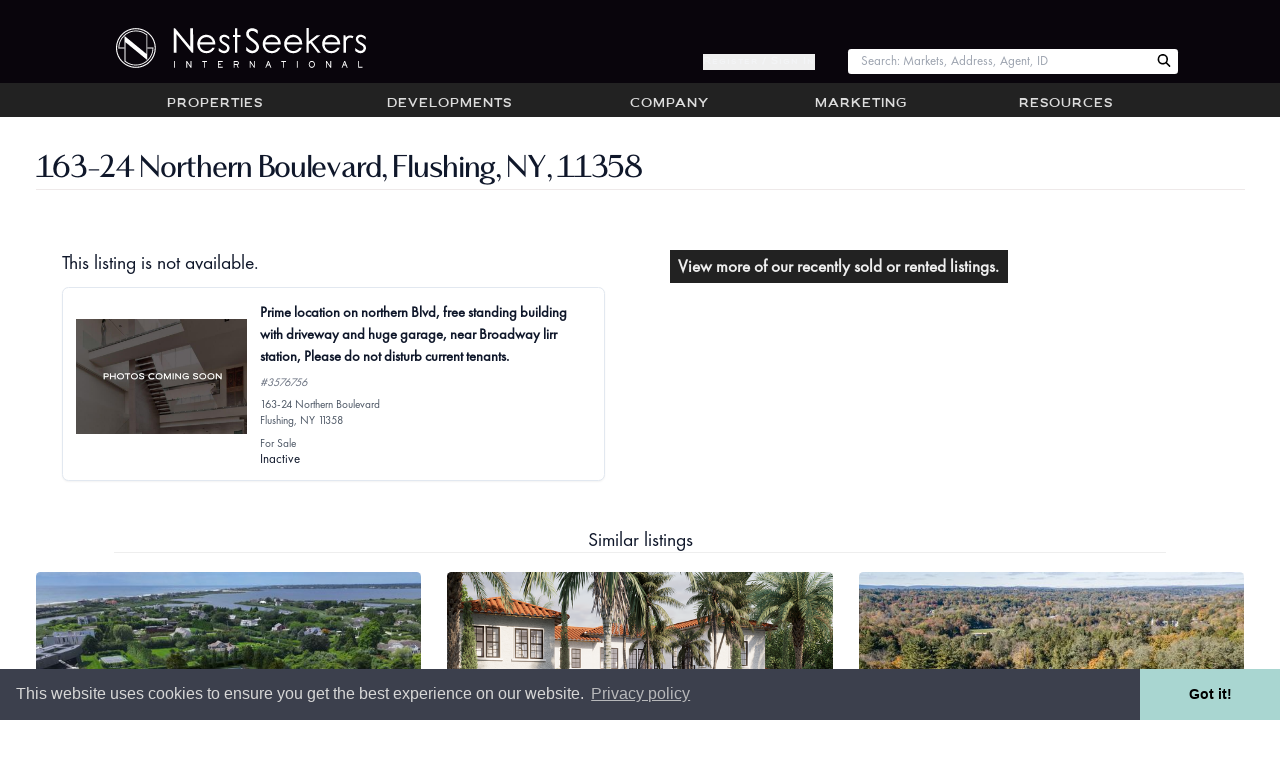

--- FILE ---
content_type: text/html; charset=utf-8
request_url: https://www.nestseekers.com/3576756/16324-northern-boulevard-flushing-ny-11358-prime-location-on
body_size: 11187
content:
<!doctype html>
<html class="no-js wf-loading"
  lang="en-us" xml:lang="en-us"
  id="ng-app" ng-app="public" ng-strict-di data-theme="light"
  xmlns:og="https://ogp.me/ns#">
<head>


  
<script>(function (w, d, s, l, i) {
    w[l] = w[l] || []; w[l].push({
      'gtm.start':
        new Date().getTime(), event: 'gtm.js'
    }); var f = d.getElementsByTagName(s)[0],
      j = d.createElement(s), dl = l != 'dataLayer' ? '&l=' + l : ''; j.async = true; j.src =
        'https://www.googletagmanager.com/gtm.js?id=' + i + dl; f.parentNode.insertBefore(j, f);
  })(window, document, 'script', 'dataLayer', 'GTM-TGF95DS');
</script>



  <meta http-equiv="X-UA-Compatible" content="IE=edge">
  <meta charset="utf-8">
  <meta name="viewport" content="width=device-width, initial-scale=1.0,maximum-scale=1.0, user-scalable=no">
  <meta name="referrer" content="unsafe-url">
  

  <meta name="copyright" content="&copy; 2002-2026 Nest Seekers LLC" />
  
  
  <link rel="search" type="application/opensearchdescription+xml" href="/opensearch.xml" title="Search Nest Seekers" />
  <meta name="alexaVerifyID" content="HyMSdbI3AMYXqA9Sz4ZmpxXQkZ4" />
  <link rel="shortcut icon" href="https://www.nestseekers.com/static/nestseekers/wwwimages/apple-touch-icon.png" />
  <link rel="apple-touch-icon" href="https://www.nestseekers.com/static/nestseekers/wwwimages/apple-touch-icon-57x57-precomposed.png" type="image/vnd.microsoft.icon" />
  <link rel="apple-touch-icon" sizes="72x72" href="https://www.nestseekers.com/static/nestseekers/wwwimages/apple-touch-icon-72x72-precomposed.png" type="image/vnd.microsoft.icon" />
  <link rel="apple-touch-icon" sizes="114x114" href="https://www.nestseekers.com/static/nestseekers/wwwimages/apple-touch-icon-114x114-precomposed.png" type="image/vnd.microsoft.icon" />
  <link rel="apple-touch-icon" sizes="120x120" href="https://www.nestseekers.com/static/nestseekers/wwwimages/apple-touch-icon-120x120-precomposed.png" type="image/vnd.microsoft.icon" />
  
  


  <title>163-24 Northern Boulevard, Flushing, NY, 11358 | Nest Seekers | Nest Seekers</title>


<style>.wf-loading p {visibility:hidden} [ng-cloak],.ng-cloak{display: none !important}</style>
<script src="https://ajax.googleapis.com/ajax/libs/webfont/1/webfont.js"></script>
<script src="https://cdnjs.cloudflare.com/polyfill/v3/polyfill.min.js?version=4.8.0"></script>
<script src="https://www.nestseekers.com/static/libs/htmx.min.2e713ba95db2.js" defer></script>
<script defer src="https://cdn.jsdelivr.net/npm/alpinejs@3.x.x/dist/cdn.min.js"></script>
<script type="text/javascript">
var h=document.documentElement;
(function(ua){var is=function(t){return ua.indexOf(t)>-1},g='gecko',w='webkit',s='safari',o='opera',m='mobile',b=[(!(/opera|webtv/i.test(ua))&&/msie\s(\d)/.test(ua))?('ie ie'+RegExp.$1):is('firefox/2')?g+' ff2':is('firefox/3.5')?g+' ff3 ff3_5':is('firefox/3.6')?g+' ff3 ff3_6':is('firefox/3')?g+' ff3':is('gecko/')?g:is('opera')?o+(/version\/(\d+)/.test(ua)?' '+o+RegExp.$1:(/opera(\s|\/)(\d+)/.test(ua)?' '+o+RegExp.$2:'')):is('chrome')?w+' chrome':is('applewebkit/')?w+' '+s+(/version\/(\d+)/.test(ua)?' '+s+RegExp.$1:''):is('mozilla/')?g:'',is('j2me')?m+' j2me':is('iphone')?m+' iphone':is('ipod')?m+' ipod':is('ipad')?m+' ipad':is('mac')?'mac':is('darwin')?'mac':is('win')?'win'+(is('windows nt 6.0')?' vista':''):is('freebsd')?'freebsd':(is('x11')||is('linux'))?'linux':'']; c = b.join(' '); h.className += ' '+c;})((navigator.userAgent||'Win32').toLowerCase());
if(typeof WebFont !== 'undefined') {
  WebFont.load({google:{families: ['Roboto']}});
} else {
  h.className = h.className.replace(/wf-loading/,'wf-loaded');
}
h.className = h.className.replace(/no-js/,'js');
window.jsready=[];
</script>
  <script src="/static/nestseekers/webpack-inline-manifest-0bfb5084c566aa2c6020-3.js" ></script>
<script src="/static/nestseekers/screen-7882ccf5089eb3f52a81-3.js" ></script>
<link href="/static/nestseekers/screen-ff204913e15f1b383740-3.css" rel="stylesheet" />
  


</head>
<body id="body" data-version="c49523"   class="min-h-screen ">

  
<noscript><iframe src="https://www.googletagmanager.com/ns.html?id=GTM-TGF95DS" height="0" width="0" style="display:none;visibility:hidden"></iframe></noscript>


<div class="body-wrap layout-default">



<header>
  <div class="header__w md:pt-6 md:pb-1">
    <a href="/" title="Nest Seekers Real Estate" class="header__logo md:my-1">
      <div class="header__brand-text">Nest Seekers International</div>
      <img src="https://www.nestseekers.com/static/nestseekers/wwwimages/nslogos/ns-horizontal-logo-unstyled.9b8b959abab5.svg"
        alt="Nest Seekers International"
        width="250"
        height="50"
        class="py-1 header__logo-img md:ml-8 md:py-0 print:mb-4 print:[filter:none] [filter:brightness(0)_invert(1)]" />
    </a>
    <button type="button" aria-pressed="false" aria-label="Menu" class="header__btn header__toggle-menu print:hidden" toggle-menu><span class="fa fa-angle-double-down" aria-hidden="true"></span></button>
    <button type="button" aria-pressed="false" aria-label="Edit" class="header__btn header__toggle-tools print:hidden nsan-toggle-fade hidden" toggle-object-tools><span class="fa fa-cog"></span></button>
    <div class="header__login print:hidden md:block hidden">
      <button type="button"
          class="hide-if-is-user daisy-button hover:text-white hover:font-semibold text-gray-100 cursor-pointer"
          hx-get="/MyNest/sign_up_modal"
          hx-target="#modal-content"
          hx-swap="innerHTML">
        Register / Sign In
      </button>
      <a href="/home" class="show-if-is-user" aria-label="Account Home"><i class="fa fa-home"></i></a>
      <a href="/accounts/login/" class="hidden" aria-label="Log in">Log in</a>
    </div>
    <div class="header__qs print:hidden">
      
<div data-react-portal="NavBarSearch" class="" data-props="{}">
  
        <form action="/properties/quicksearch" method="get" class="no-js-content header__search-form m-0"><input type="search" class="header__search m-0" size="12" name="search" id="search" placeholder="Enter Web ID or Street" /></form>
      
</div>

    </div>
  </div>
</header>




<div id="main-menu" class="navbar print:hidden md:block hidden">
  <nav class="navbar-inner" role="navigation">
    
      <ul class="nav"><li open-menu="properties"><a href="/Properties/" class="nb__a">Properties</a></li><li open-menu="developments"><a href="/NewDevelopments/" class="nb__a">Developments</a></li><li open-menu="company"><a href="/Company/" class="nb__a">Company</a></li><li open-menu="marketing"><a href="/Marketing/" class="nb__a">Marketing</a></li><li open-menu="resources"><a href="/Services/" class="nb__a">Resources</a></li></ul>

      <div id="properties_nav" class="properties-nav hidden"><div><strong><a href="/Properties/" >Properties</a></strong><ul><li><a href="/NewDevelopments/">Developments</a></li><li><a href="/Properties/UltraLuxury/">Ultra Luxury</a></li><li><a href="/Properties/Featured/">Featured</a></li><li><a href="/Commercial/">Commercial</a></li><li><a href="/Sales/international/">International</a></li></ul></div><div><strong><a href="/Sales/manhattan/" >Manhattan</a></strong><ul><li><a href="/Sales/manhattan/">Sales</a></li><li><a href="/Rentals/manhattan/">Rentals</a></li><li><a href="/OpenHouses/manhattan">Open Houses</a></li></ul></div><div><strong><a href="/Sales/hamptons/" >Hamptons</a></strong><ul><li><a href="/Sales/hamptons/">Sales</a></li><li><a href="/Rentals/hamptons/">Rentals</a></li><li><a href="/ForSale/land/hamptons/">Land for sale</a></li><li><a href="/OpenHouses/hamptons">Open Houses</a></li></ul></div><div><strong><a href="/Sales/los-angeles/" >Los Angeles</a></strong><ul><li><a href="/Sales/los-angeles/">Sales</a></li><li><a href="/Rentals/los-angeles/">Rentals</a></li><li><a href="/OpenHouses/los-angeles">Open Houses</a></li></ul></div><div><strong><a href="/Sales/united-kingdom/" >United Kingdom</a></strong><ul><li><a href="/Sales/united-kingdom/">Sales</a></li><li><a href="/Rentals/united-kingdom/">Rentals</a></li><li><a href="/OpenHouses/united-kingdom">Open Houses</a></li></ul></div><div><strong><a href="/Sales/colorado/" >Colorado</a></strong><ul><li><a href="/Sales/colorado/">Sales</a></li><li><a href="/Rentals/colorado/">Rentals</a></li><li><a href="/OpenHouses/colorado">Open Houses</a></li></ul></div><div><strong><a href="/Sales/palm-beach/" >Palm Beach</a></strong><ul><li><a href="/Sales/palm-beach/">Sales</a></li><li><a href="/Rentals/palm-beach/">Rentals</a></li><li><a href="/OpenHouses/palm-beach">Open Houses</a></li></ul></div><div><strong><a href="/Sales/florida/" >Miami</a></strong><ul><li><a href="/Sales/florida/">Sales</a></li><li><a href="/Rentals/florida/">Rentals</a></li><li><a href="/OpenHouses/florida">Open Houses</a></li></ul></div><div><strong><a href="/Sales/brooklyn/" >Brooklyn</a></strong><ul><li><a href="/Sales/brooklyn/">Sales</a></li><li><a href="/Rentals/brooklyn/">Rentals</a></li><li><a href="/OpenHouses/brooklyn">Open Houses</a></li></ul></div><div><strong><a href="/Sales/new-jersey/" >New Jersey</a></strong><ul><li><a href="/Sales/new-jersey/">Sales</a></li><li><a href="/Rentals/new-jersey/">Rentals</a></li><li><a href="/OpenHouses/new-jersey">Open Houses</a></li></ul></div><div><strong><a href="/Sales/queens/" >LIC / Queens</a></strong><ul><li><a href="/Sales/queens/">Sales</a></li><li><a href="/Rentals/queens/">Rentals</a></li><li><a href="/OpenHouses/queens">Open Houses</a></li></ul></div><div><strong><a href="/Sales/gold-coast-li/" >Gold Coast LI</a></strong><ul><li><a href="/Sales/gold-coast-li/">Sales</a></li><li><a href="/Rentals/gold-coast-li/">Rentals</a></li><li><a href="/OpenHouses/gold-coast-li">Open Houses</a></li></ul></div><div><strong><a href="/Sales/connecticut/" >Connecticut</a></strong><ul><li><a href="/Sales/connecticut/">Sales</a></li><li><a href="/Rentals/connecticut/">Rentals</a></li><li><a href="/OpenHouses/connecticut">Open Houses</a></li></ul></div><div><strong><a href="/Sales/portugal/" >Portugal</a></strong><ul><li><a href="/Sales/portugal/">Sales</a></li><li><a href="/Rentals/portugal/">Rentals</a></li><li><a href="/OpenHouses/portugal">Open Houses</a></li></ul></div><div><strong><a href="/Sales/spain/" >Spain</a></strong><ul><li><a href="/Sales/spain/">Sales</a></li><li><a href="/Rentals/spain/">Rentals</a></li><li><a href="/OpenHouses/spain">Open Houses</a></li></ul></div><div><strong><a href="/Sales/caribbean-islands/" >Caribbean Islands</a></strong><ul><li><a href="/Sales/caribbean-islands/">Sales</a></li><li><a href="/Rentals/caribbean-islands/">Rentals</a></li><li><a href="/OpenHouses/caribbean-islands">Open Houses</a></li></ul></div><div><strong><a href="/Sales/france/" >France</a></strong><ul><li><a href="/Sales/france/">Sales</a></li><li><a href="/Rentals/france/">Rentals</a></li><li><a href="/OpenHouses/france">Open Houses</a></li></ul></div><div><strong><a href="/Sales/italy/" >Italy</a></strong><ul><li><a href="/Sales/italy/">Sales</a></li><li><a href="/Rentals/italy/">Rentals</a></li><li><a href="/OpenHouses/italy">Open Houses</a></li></ul></div><div><strong><a href="/Sales/mexico/" >Mexico</a></strong><ul><li><a href="/Sales/mexico/">Sales</a></li><li><a href="/Rentals/mexico/">Rentals</a></li><li><a href="/OpenHouses/mexico">Open Houses</a></li></ul></div><div><strong><a href="/Sales/greece/" >Greece</a></strong><ul><li><a href="/Sales/greece/">Sales</a></li><li><a href="/Rentals/greece/">Rentals</a></li><li><a href="/OpenHouses/greece">Open Houses</a></li></ul></div><div><strong><a href="/Sales/belgium/" >Belgium</a></strong><ul><li><a href="/Sales/belgium/">Sales</a></li><li><a href="/Rentals/belgium/">Rentals</a></li><li><a href="/OpenHouses/belgium">Open Houses</a></li></ul></div><div><strong><a href="/Sales/israel/" >Israel</a></strong><ul><li><a href="/Sales/israel/">Sales</a></li><li><a href="/Rentals/israel/">Rentals</a></li><li><a href="/OpenHouses/israel">Open Houses</a></li></ul></div><div><strong><a href="/Sales/croatia/" >Croatia</a></strong><ul><li><a href="/Sales/croatia/">Sales</a></li><li><a href="/Rentals/croatia/">Rentals</a></li><li><a href="/OpenHouses/croatia">Open Houses</a></li></ul></div><div><strong><a href="/Sales/canada/" >Canada</a></strong><ul><li><a href="/Sales/canada/">Sales</a></li><li><a href="/Rentals/canada/">Rentals</a></li><li><a href="/OpenHouses/canada">Open Houses</a></li></ul></div><div><strong><a href="/Sales/dubai/" >Dubai</a></strong><ul><li><a href="/Sales/dubai/">Sales</a></li><li><a href="/Rentals/dubai/">Rentals</a></li><li><a href="/OpenHouses/dubai">Open Houses</a></li></ul></div><div><strong><a href="/Sales/bahamas/" >The Bahamas</a></strong><ul><li><a href="/Sales/bahamas/">Sales</a></li><li><a href="/Rentals/bahamas/">Rentals</a></li><li><a href="/OpenHouses/bahamas">Open Houses</a></li></ul></div><div><strong><a href="/Sales/southeast-asia/" >Southeast Asia</a></strong><ul><li><a href="/Sales/southeast-asia/">Sales</a></li><li><a href="/Rentals/southeast-asia/">Rentals</a></li><li><a href="/OpenHouses/southeast-asia">Open Houses</a></li></ul></div><div><strong><a href="/Sales/brazil/" >Brazil</a></strong><ul><li><a href="/Sales/brazil/">Sales</a></li><li><a href="/Rentals/brazil/">Rentals</a></li><li><a href="/OpenHouses/brazil">Open Houses</a></li></ul></div></div>
    
  </nav>
</div>
<div nav-sheet></div>




  
  




<div class="content-wrap">
  <div inside-top></div>
  <div class="ns-container flex flex-row flex-grow w-full">
    
    <main class="main userMenuContent flex-1">
      <div ng-view autoscroll></div>
      <div server-side-content class="server-side-content">
        
        
          
        
        
          
            <h1 class="title">163-24 Northern Boulevard, Flushing, NY, 11358</h1>
          
        
        

<div class="md:flex-row md:space-x-8 md:flex-nowrap flex flex-col flex-wrap">
  <div class="basis-8/12 p-8 rounded" id="result">
    <h3>This listing is not available.</h3>
    
<div class="md:flex-row md:space-x-4 md:space-y-0 flex flex-col w-full p-4 space-y-4 bg-white border rounded-lg shadow-sm">
  <div class="md:w-1/3 flex-shrink-0 w-full">
    
      <div class="responsive-img" style="height:150px"><img sizes="(min-width: 36em) 33.3vw, 100vw" srcset="https://images.nestseekers.com/_next/image?url=https://www.nestseekers.com/static/nestseekers/wwwimages/photos-coming-soon-4.80b22ad4f19f.jpg&w=640&q=70 640w, https://images.nestseekers.com/_next/image?url=https://www.nestseekers.com/static/nestseekers/wwwimages/photos-coming-soon-4.80b22ad4f19f.jpg&w=750&q=70 750w, https://images.nestseekers.com/_next/image?url=https://www.nestseekers.com/static/nestseekers/wwwimages/photos-coming-soon-4.80b22ad4f19f.jpg&w=828&q=70 828w, https://images.nestseekers.com/_next/image?url=https://www.nestseekers.com/static/nestseekers/wwwimages/photos-coming-soon-4.80b22ad4f19f.jpg&w=1080&q=70 1080w, https://images.nestseekers.com/_next/image?url=https://www.nestseekers.com/static/nestseekers/wwwimages/photos-coming-soon-4.80b22ad4f19f.jpg&w=1200&q=70 1200w, https://images.nestseekers.com/_next/image?url=https://www.nestseekers.com/static/nestseekers/wwwimages/photos-coming-soon-4.80b22ad4f19f.jpg&w=1920&q=70 1920w, https://images.nestseekers.com/_next/image?url=https://www.nestseekers.com/static/nestseekers/wwwimages/photos-coming-soon-4.80b22ad4f19f.jpg&w=2048&q=70 2048w, https://images.nestseekers.com/_next/image?url=https://www.nestseekers.com/static/nestseekers/wwwimages/photos-coming-soon-4.80b22ad4f19f.jpg&w=3840&q=70 3840w" src="https://images.nestseekers.com/_next/image?url=https://www.nestseekers.com/static/nestseekers/wwwimages/photos-coming-soon-4.80b22ad4f19f.jpg&w=3840&q=70" decoding="async" class="object-contain" alt="Prime location on northern Blvd, free standing building with driveway and huge garage, near Broadway lirr station, Please do not disturb current tenants." loading="lazy" style="position: absolute;height: 100%;width: 100%;left: 0;top: 0;right: 0;bottom: 0" /></div>
    
  </div>
  <div class="flex-1 space-y-2">
    <div class="text-lg font-semibold">
      
      Prime location on northern Blvd, free standing building with driveway and huge garage, near Broadway lirr station, Please do not disturb current tenants.
      
    </div>
    <div class="text-sm italic text-gray-500">#3576756</div>
    <div class="text-sm text-gray-600"><div>163-24 Northern Boulevard</div>
<div>Flushing, NY 11358</div></div>
    
    
    <div class="text-sm text-gray-600">For Sale</div>
    
    Inactive
  </div>
</div>
  </div>

  <p class=" basis-8/12 p-4">
    <a href="/Properties/DealsAndClosings/" class="actionLink">View more of our recently sold or rented listings.</a>
  </p>
</div>

<h3 class="new-chapter">Similar listings</h3>
 
<section
  class="sm:grid-cols-2 lg:grid-cols-3 sm:gap-6 lg:gap-8 grid grid-cols-1 gap-4"
>
  
  <article class="hover:shadow text-center rounded-md">
    <a href="https://www.nestseekers.com/3749885/114-rose-way-water-mill-ny-11976-located-at-114-rose-way" class="no-underline">
      <div class="w-full">
        <div class="responsive-img" style="height:244px"><img sizes="(min-width: 36em) 33.3vw, 100vw" srcset="https://images.nestseekers.com/_next/image?url=https://photos.nestseekers.com/Apt/tmptmpcmluwqek.jpg&w=640&q=70 640w, https://images.nestseekers.com/_next/image?url=https://photos.nestseekers.com/Apt/tmptmpcmluwqek.jpg&w=750&q=70 750w" src="https://images.nestseekers.com/_next/image?url=https://photos.nestseekers.com/Apt/tmptmpcmluwqek.jpg&w=750&q=70" decoding="async" class="rounded-md object-cover" alt="Contemporary New Construction South of Highway" loading="lazy" style="position: absolute;height: 100%;width: 100%;left: 0;top: 0;right: 0;bottom: 0" /></div>
      </div>
      <div class="mx-1 my-2 font-bold leading-tight">
          Contemporary New Construction South of Highway
      </div>
      <div class="mx-1 my-2 leading-tight">$23,995,000</div>
    </a>
  </article>
  
  <article class="hover:shadow text-center rounded-md">
    <a href="https://www.nestseekers.com/3847410/221-monroe-west-palm-beach-fl-33405-6-bedroom-luxury-home-for-sale" class="no-underline">
      <div class="w-full">
        <div class="responsive-img" style="height:244px"><img sizes="(min-width: 36em) 33.3vw, 100vw" srcset="https://images.nestseekers.com/_next/image?url=https://photos.nestseekers.com/Apt/JOSE-TOMA-LEFT.png&w=640&q=70 640w, https://images.nestseekers.com/_next/image?url=https://photos.nestseekers.com/Apt/JOSE-TOMA-LEFT.png&w=750&q=70 750w" src="https://images.nestseekers.com/_next/image?url=https://photos.nestseekers.com/Apt/JOSE-TOMA-LEFT.png&w=750&q=70" decoding="async" class="rounded-md object-cover" alt="Historic Meets New Construction in this Luxury West Palm Beach Property" loading="lazy" style="position: absolute;height: 100%;width: 100%;left: 0;top: 0;right: 0;bottom: 0" /></div>
      </div>
      <div class="mx-1 my-2 font-bold leading-tight">
          Historic Meets New Construction in this Luxury West Palm Beach Property
      </div>
      <div class="mx-1 my-2 leading-tight">$9,800,000</div>
    </a>
  </article>
  
  <article class="hover:shadow text-center rounded-md">
    <a href="https://www.nestseekers.com/4082650/144-saddle-river-nj-07458-13-br-estate" class="no-underline">
      <div class="w-full">
        <div class="responsive-img" style="height:244px"><img sizes="(min-width: 36em) 33.3vw, 100vw" srcset="https://images.nestseekers.com/_next/image?url=https://photos.nestseekers.com/Apt/IMG_0269.JPG&w=640&q=70 640w, https://images.nestseekers.com/_next/image?url=https://photos.nestseekers.com/Apt/IMG_0269.JPG&w=750&q=70 750w" src="https://images.nestseekers.com/_next/image?url=https://photos.nestseekers.com/Apt/IMG_0269.JPG&w=750&q=70" decoding="async" class="rounded-md object-cover" alt="A REGAL MASTERPIECE IN SADDLE RIVER: LUXURY REDEFINED 35 MINUTES FROM MANHATTAN" loading="lazy" style="position: absolute;height: 100%;width: 100%;left: 0;top: 0;right: 0;bottom: 0" /></div>
      </div>
      <div class="mx-1 my-2 font-bold leading-tight">
          A REGAL MASTERPIECE IN SADDLE RIVER: LUXURY REDEFINED 35 MINUTES FROM MANHATTAN
      </div>
      <div class="mx-1 my-2 leading-tight">$25,000,000</div>
    </a>
  </article>
  
  <article class="hover:shadow text-center rounded-md">
    <a href="https://www.nestseekers.com/4078806/3716-los-angeles-ca-90068-5-br-house" class="no-underline">
      <div class="w-full">
        <div class="responsive-img" style="height:244px"><img sizes="(min-width: 36em) 33.3vw, 100vw" srcset="https://images.nestseekers.com/_next/image?url=https://photos.nestseekers.com/Apt/DJI_20241228165515_0042_D.jpg&w=640&q=70 640w, https://images.nestseekers.com/_next/image?url=https://photos.nestseekers.com/Apt/DJI_20241228165515_0042_D.jpg&w=750&q=70 750w" src="https://images.nestseekers.com/_next/image?url=https://photos.nestseekers.com/Apt/DJI_20241228165515_0042_D.jpg&w=750&q=70" decoding="async" class="rounded-md object-cover" alt="Multiview Modern Estate" loading="lazy" style="position: absolute;height: 100%;width: 100%;left: 0;top: 0;right: 0;bottom: 0" /></div>
      </div>
      <div class="mx-1 my-2 font-bold leading-tight">
          Multiview Modern Estate
      </div>
      <div class="mx-1 my-2 leading-tight">$6,450,000</div>
    </a>
  </article>
  
  <article class="hover:shadow text-center rounded-md">
    <a href="https://www.nestseekers.com/4214057/the-rushmore-80-riverside-boulevard-ph1b-manhattan-ny-10069-5-br" class="no-underline">
      <div class="w-full">
        <div class="responsive-img" style="height:244px"><img sizes="(min-width: 36em) 33.3vw, 100vw" srcset="https://images.nestseekers.com/_next/image?url=https://photos.nestseekers.com/Apt/Olesia-80-Riverside-Boulevard-PH-Living-room-2-0.jpg&w=640&q=70 640w, https://images.nestseekers.com/_next/image?url=https://photos.nestseekers.com/Apt/Olesia-80-Riverside-Boulevard-PH-Living-room-2-0.jpg&w=750&q=70 750w" src="https://images.nestseekers.com/_next/image?url=https://photos.nestseekers.com/Apt/Olesia-80-Riverside-Boulevard-PH-Living-room-2-0.jpg&w=750&q=70" decoding="async" class="rounded-md object-cover" alt="Sprawling FULL FLOOR PH Residence | 4 Exposures & Fireplace" loading="lazy" style="position: absolute;height: 100%;width: 100%;left: 0;top: 0;right: 0;bottom: 0" /></div>
      </div>
      <div class="mx-1 my-2 font-bold leading-tight">
          Sprawling FULL FLOOR PH Residence | 4 Exposures &amp; Fireplace
      </div>
      <div class="mx-1 my-2 leading-tight">$6,500,000</div>
    </a>
  </article>
  
  <article class="hover:shadow text-center rounded-md">
    <a href="https://www.nestseekers.com/5202618/17-manhattan-ny-10021-6br-townhouse" class="no-underline">
      <div class="w-full">
        <div class="responsive-img" style="height:244px"><img sizes="(min-width: 36em) 33.3vw, 100vw" srcset="https://images.nestseekers.com/_next/image?url=https://photos.nestseekers.com/Apt/2222-copy.png&w=640&q=70 640w, https://images.nestseekers.com/_next/image?url=https://photos.nestseekers.com/Apt/2222-copy.png&w=750&q=70 750w" src="https://images.nestseekers.com/_next/image?url=https://photos.nestseekers.com/Apt/2222-copy.png&w=750&q=70" decoding="async" class="rounded-md object-cover" alt="A Once-In-A-Generation Opportunity" loading="lazy" style="position: absolute;height: 100%;width: 100%;left: 0;top: 0;right: 0;bottom: 0" /></div>
      </div>
      <div class="mx-1 my-2 font-bold leading-tight">
          A Once-In-A-Generation Opportunity
      </div>
      <div class="mx-1 my-2 leading-tight">$24,700,000</div>
    </a>
  </article>
  
  <article class="hover:shadow text-center rounded-md">
    <a href="https://www.nestseekers.com/2012021/677-mecox-rd-water-mill-ny-11976-located-far-south-of-the" class="no-underline">
      <div class="w-full">
        <div class="responsive-img" style="height:244px"><img sizes="(min-width: 36em) 33.3vw, 100vw" srcset="https://images.nestseekers.com/_next/image?url=https://photos.nestseekers.com/Apt/tmptmppyyuk7dt.jpg&w=640&q=70 640w, https://images.nestseekers.com/_next/image?url=https://photos.nestseekers.com/Apt/tmptmppyyuk7dt.jpg&w=750&q=70 750w" src="https://images.nestseekers.com/_next/image?url=https://photos.nestseekers.com/Apt/tmptmppyyuk7dt.jpg&w=750&q=70" decoding="async" class="rounded-md object-cover" alt="Watermill South New Construction, Farm, Bay and Ocean Views" loading="lazy" style="position: absolute;height: 100%;width: 100%;left: 0;top: 0;right: 0;bottom: 0" /></div>
      </div>
      <div class="mx-1 my-2 font-bold leading-tight">
          Watermill South New Construction, Farm, Bay and Ocean Views
      </div>
      <div class="mx-1 my-2 leading-tight">$29,995,000</div>
    </a>
  </article>
  
  <article class="hover:shadow text-center rounded-md">
    <a href="https://www.nestseekers.com/4970725/13825-nyc-ny-11355-84br-midrise" class="no-underline">
      <div class="w-full">
        <div class="responsive-img" style="height:244px"><img sizes="(min-width: 36em) 33.3vw, 100vw" srcset="https://images.nestseekers.com/_next/image?url=https://photos.nestseekers.com/Apt/rendering-of-haru.jpg&w=640&q=70 640w, https://images.nestseekers.com/_next/image?url=https://photos.nestseekers.com/Apt/rendering-of-haru.jpg&w=750&q=70 750w" src="https://images.nestseekers.com/_next/image?url=https://photos.nestseekers.com/Apt/rendering-of-haru.jpg&w=750&q=70" decoding="async" class="rounded-md object-cover" alt="Prime Flushing | Building For Sale | 48-Units | 421-Tax Abatement | 2023 Built" loading="lazy" style="position: absolute;height: 100%;width: 100%;left: 0;top: 0;right: 0;bottom: 0" /></div>
      </div>
      <div class="mx-1 my-2 font-bold leading-tight">
          Prime Flushing | Building For Sale | 48-Units | 421-Tax Abatement | 2023 Built
      </div>
      <div class="mx-1 my-2 leading-tight">$33,000,000</div>
    </a>
  </article>
  
</section>



<div class="mt-4">

<div class="jump-off flex flex-wrap">

  <div class="region" style="background-image: linear-gradient(rgba(0, 0, 0, 0.30), rgba(0, 0, 0, 0.30)), url(https://media.nestseekers.com/images/manhattan_ehOy3hl.jpg)">
    <div class="text-2xl text-center"><a href="/Sales/manhattan/"><div><span class="text-white font-bold">Manhattan</span></div></a></div>
    <div class="actions"><ul>
      
        <li><a href="/Sales/manhattan/" class="underline text-base">Sales</a></li>
      
        <li><a href="/Rentals/manhattan/" class="underline text-base">Rentals</a></li>
      
        <li><a href="/OpenHouses/manhattan" class="underline text-base">Open Houses</a></li>
      
    </ul></div>
  </div>

  <div class="region" style="background-image: linear-gradient(rgba(0, 0, 0, 0.30), rgba(0, 0, 0, 0.30)), url(https://media.nestseekers.com/images/thehamptons.jpg)">
    <div class="text-2xl text-center"><a href="/Sales/hamptons/"><div><span class="text-white font-extralight">The</span></div><div><span class="text-white font-bold">Hamptons</span></div></a></div>
    <div class="actions"><ul>
      
        <li><a href="/Sales/hamptons/" class="underline text-base">Sales</a></li>
      
        <li><a href="/Rentals/hamptons/" class="underline text-base">Rentals</a></li>
      
        <li><a href="/OpenHouses/hamptons" class="underline text-base">Open Houses</a></li>
      
    </ul></div>
  </div>

  <div class="region" style="background-image: linear-gradient(rgba(0, 0, 0, 0.30), rgba(0, 0, 0, 0.30)), url(https://media.nestseekers.com/images/losangeles.jpg)">
    <div class="text-2xl text-center"><a href="/Sales/los-angeles/"><div><span class="text-white font-extralight">Los </span><span class="text-white font-bold">Angeles</span></div></a></div>
    <div class="actions"><ul>
      
        <li><a href="/Sales/los-angeles/" class="underline text-base">Sales</a></li>
      
        <li><a href="/Rentals/los-angeles/" class="underline text-base">Rentals</a></li>
      
        <li><a href="/OpenHouses/los-angeles" class="underline text-base">Open Houses</a></li>
      
    </ul></div>
  </div>

  <div class="region" style="background-image: linear-gradient(rgba(0, 0, 0, 0.30), rgba(0, 0, 0, 0.30)), url(https://media.nestseekers.com/images/LONDON.jpeg)">
    <div class="text-2xl text-center"><a href="/Sales/united-kingdom/"><div><span class="text-white font-bold">United Kingdom</span></div></a></div>
    <div class="actions"><ul>
      
        <li><a href="/Sales/united-kingdom/" class="underline text-base">Sales</a></li>
      
        <li><a href="/Rentals/united-kingdom/" class="underline text-base">Rentals</a></li>
      
        <li><a href="/OpenHouses/united-kingdom" class="underline text-base">Open Houses</a></li>
      
    </ul></div>
  </div>

  <div class="region" style="background-image: linear-gradient(rgba(0, 0, 0, 0.30), rgba(0, 0, 0, 0.30)), url(https://media.nestseekers.com/images/palmbeach.jpg)">
    <div class="text-2xl text-center"><a href="/Sales/palm-beach/"><div><span class="text-white font-bold">Palm Beach</span></div></a></div>
    <div class="actions"><ul>
      
        <li><a href="/Sales/palm-beach/" class="underline text-base">Sales</a></li>
      
        <li><a href="/Rentals/palm-beach/" class="underline text-base">Rentals</a></li>
      
        <li><a href="/OpenHouses/palm-beach" class="underline text-base">Open Houses</a></li>
      
    </ul></div>
  </div>

  <div class="region" style="background-image: linear-gradient(rgba(0, 0, 0, 0.30), rgba(0, 0, 0, 0.30)), url(https://media.nestseekers.com/images/miami-florida.jpg)">
    <div class="text-2xl text-center"><a href="/Sales/florida/"><div><span class="text-white font-bold">Miami</span></div></a></div>
    <div class="actions"><ul>
      
        <li><a href="/Sales/florida/" class="underline text-base">Sales</a></li>
      
        <li><a href="/Rentals/florida/" class="underline text-base">Rentals</a></li>
      
        <li><a href="/OpenHouses/florida" class="underline text-base">Open Houses</a></li>
      
    </ul></div>
  </div>

  <div class="region" style="background-image: linear-gradient(rgba(0, 0, 0, 0.30), rgba(0, 0, 0, 0.30)), url(https://media.nestseekers.com/images/brooklyn_Q9PSs6d.jpg)">
    <div class="text-2xl text-center"><a href="/Sales/brooklyn/"><div><span class="text-white font-bold">Brooklyn</span></div></a></div>
    <div class="actions"><ul>
      
        <li><a href="/Sales/brooklyn/" class="underline text-base">Sales</a></li>
      
        <li><a href="/Rentals/brooklyn/" class="underline text-base">Rentals</a></li>
      
        <li><a href="/OpenHouses/brooklyn" class="underline text-base">Open Houses</a></li>
      
    </ul></div>
  </div>

  <div class="region" style="background-image: linear-gradient(rgba(0, 0, 0, 0.30), rgba(0, 0, 0, 0.30)), url(https://media.nestseekers.com/images/newjersey.jpg)">
    <div class="text-2xl text-center"><a href="/Sales/new-jersey/"><div><span class="text-white font-extralight">New </span><span class="text-white font-bold">Jersey</span></div></a></div>
    <div class="actions"><ul>
      
        <li><a href="/Sales/new-jersey/" class="underline text-base">Sales</a></li>
      
        <li><a href="/Rentals/new-jersey/" class="underline text-base">Rentals</a></li>
      
        <li><a href="/OpenHouses/new-jersey" class="underline text-base">Open Houses</a></li>
      
    </ul></div>
  </div>

  <div class="region" style="background-image: linear-gradient(rgba(0, 0, 0, 0.30), rgba(0, 0, 0, 0.30)), url(https://media.nestseekers.com/images/longislandcity.jpg)">
    <div class="text-2xl text-center"><a href="/Sales/queens/"><div><span class="text-white font-bold">Long Island</span></div><div><span class="text-white font-extralight">City</span></div></a></div>
    <div class="actions"><ul>
      
        <li><a href="/Sales/queens/" class="underline text-base">Sales</a></li>
      
        <li><a href="/Rentals/queens/" class="underline text-base">Rentals</a></li>
      
        <li><a href="/OpenHouses/queens" class="underline text-base">Open Houses</a></li>
      
    </ul></div>
  </div>

  <div class="region" style="background-image: linear-gradient(rgba(0, 0, 0, 0.30), rgba(0, 0, 0, 0.30)), url(https://media.nestseekers.com/images/goldcoast-longisland.jpg)">
    <div class="text-2xl text-center"><a href="/Sales/gold-coast-li/"><div><span class="text-white font-bold">Gold Coast</span></div><div><span class="text-white font-extralight">Long Island</span></div></a></div>
    <div class="actions"><ul>
      
        <li><a href="/Sales/gold-coast-li/" class="underline text-base">Sales</a></li>
      
        <li><a href="/Rentals/gold-coast-li/" class="underline text-base">Rentals</a></li>
      
        <li><a href="/OpenHouses/gold-coast-li" class="underline text-base">Open Houses</a></li>
      
    </ul></div>
  </div>

  <div class="region" style="background-image: linear-gradient(rgba(0, 0, 0, 0.30), rgba(0, 0, 0, 0.30)), url(https://media.nestseekers.com/images/connecticut-image.jpg)">
    <div class="text-2xl text-center"><a href="/Sales/connecticut/"><div><span class="text-white font-bold">Connecticut</span></div></a></div>
    <div class="actions"><ul>
      
        <li><a href="/Sales/connecticut/" class="underline text-base">Sales</a></li>
      
        <li><a href="/Rentals/connecticut/" class="underline text-base">Rentals</a></li>
      
        <li><a href="/OpenHouses/connecticut" class="underline text-base">Open Houses</a></li>
      
    </ul></div>
  </div>

  <div class="region" style="background-image: linear-gradient(rgba(0, 0, 0, 0.30), rgba(0, 0, 0, 0.30)), url(https://media.nestseekers.com/images/portugal.jpg)">
    <div class="text-2xl text-center"><a href="/Sales/portugal/"><div><span class="text-white font-bold">Portugal</span></div></a></div>
    <div class="actions"><ul>
      
        <li><a href="/Sales/portugal/" class="underline text-base">Sales</a></li>
      
        <li><a href="/Rentals/portugal/" class="underline text-base">Rentals</a></li>
      
        <li><a href="/OpenHouses/portugal" class="underline text-base">Open Houses</a></li>
      
    </ul></div>
  </div>

  <div class="region" style="background-image: linear-gradient(rgba(0, 0, 0, 0.30), rgba(0, 0, 0, 0.30)), url(https://media.nestseekers.com/images/spain.jpg)">
    <div class="text-2xl text-center"><a href="/Sales/spain/"><div><span class="text-white font-bold">Spain</span></div></a></div>
    <div class="actions"><ul>
      
        <li><a href="/Sales/spain/" class="underline text-base">Sales</a></li>
      
        <li><a href="/Rentals/spain/" class="underline text-base">Rentals</a></li>
      
        <li><a href="/OpenHouses/spain" class="underline text-base">Open Houses</a></li>
      
    </ul></div>
  </div>

  <div class="region" style="background-image: linear-gradient(rgba(0, 0, 0, 0.30), rgba(0, 0, 0, 0.30)), url(https://media.nestseekers.com/images/british-virgin-islands.jpg)">
    <div class="text-2xl text-center"><a href="/Sales/caribbean-islands/"><div><span class="text-white font-bold">Caribbean Islands</span></div></a></div>
    <div class="actions"><ul>
      
        <li><a href="/Sales/caribbean-islands/" class="underline text-base">Sales</a></li>
      
        <li><a href="/Rentals/caribbean-islands/" class="underline text-base">Rentals</a></li>
      
        <li><a href="/OpenHouses/caribbean-islands" class="underline text-base">Open Houses</a></li>
      
    </ul></div>
  </div>

  <div class="region" style="background-image: linear-gradient(rgba(0, 0, 0, 0.30), rgba(0, 0, 0, 0.30)), url(https://media.nestseekers.com/images/FRANCE.jpg)">
    <div class="text-2xl text-center"><a href="/Sales/france/"><div><span class="text-white font-bold">France</span></div></a></div>
    <div class="actions"><ul>
      
        <li><a href="/Sales/france/" class="underline text-base">Sales</a></li>
      
        <li><a href="/Rentals/france/" class="underline text-base">Rentals</a></li>
      
        <li><a href="/OpenHouses/france" class="underline text-base">Open Houses</a></li>
      
    </ul></div>
  </div>

  <div class="region" style="background-image: linear-gradient(rgba(0, 0, 0, 0.30), rgba(0, 0, 0, 0.30)), url(https://media.nestseekers.com/images/ITALY.jpg)">
    <div class="text-2xl text-center"><a href="/Sales/italy/"><div><span class="text-white font-bold">Italy</span></div></a></div>
    <div class="actions"><ul>
      
        <li><a href="/Sales/italy/" class="underline text-base">Sales</a></li>
      
        <li><a href="/Rentals/italy/" class="underline text-base">Rentals</a></li>
      
        <li><a href="/OpenHouses/italy" class="underline text-base">Open Houses</a></li>
      
    </ul></div>
  </div>

  <div class="region" style="background-image: linear-gradient(rgba(0, 0, 0, 0.30), rgba(0, 0, 0, 0.30)), url(https://media.nestseekers.com/images/mexico-mobile.jpeg)">
    <div class="text-2xl text-center"><a href="/Sales/mexico/"><div><span class="text-white font-bold">Mexico</span></div></a></div>
    <div class="actions"><ul>
      
        <li><a href="/Sales/mexico/" class="underline text-base">Sales</a></li>
      
        <li><a href="/Rentals/mexico/" class="underline text-base">Rentals</a></li>
      
        <li><a href="/OpenHouses/mexico" class="underline text-base">Open Houses</a></li>
      
    </ul></div>
  </div>

  <div class="region" style="background-image: linear-gradient(rgba(0, 0, 0, 0.30), rgba(0, 0, 0, 0.30)), url(https://media.nestseekers.com/images/greece-prp.jpg)">
    <div class="text-2xl text-center"><a href="/Sales/greece/"><div><span class="text-white font-bold">Greece</span></div></a></div>
    <div class="actions"><ul>
      
        <li><a href="/Sales/greece/" class="underline text-base">Sales</a></li>
      
        <li><a href="/Rentals/greece/" class="underline text-base">Rentals</a></li>
      
        <li><a href="/OpenHouses/greece" class="underline text-base">Open Houses</a></li>
      
    </ul></div>
  </div>

  <div class="region" style="background-image: linear-gradient(rgba(0, 0, 0, 0.30), rgba(0, 0, 0, 0.30)), url(https://media.nestseekers.com/images/Belgium-mobile.jpg)">
    <div class="text-2xl text-center"><a href="/Sales/belgium/"><div><span class="text-white font-bold">Belgium</span></div></a></div>
    <div class="actions"><ul>
      
        <li><a href="/Sales/belgium/" class="underline text-base">Sales</a></li>
      
        <li><a href="/Rentals/belgium/" class="underline text-base">Rentals</a></li>
      
        <li><a href="/OpenHouses/belgium" class="underline text-base">Open Houses</a></li>
      
    </ul></div>
  </div>

  <div class="region" style="background-image: linear-gradient(rgba(0, 0, 0, 0.30), rgba(0, 0, 0, 0.30)), url(https://www.nestseekers.com/static/nestseekers/wwwimages/emails/spacer.325472601571.gif)">
    <div class="text-2xl text-center"><a href="/Sales/israel/"><div><span class="text-white font-bold">Israel</span></div></a></div>
    <div class="actions"><ul>
      
        <li><a href="/Sales/israel/" class="underline text-base">Sales</a></li>
      
        <li><a href="/Rentals/israel/" class="underline text-base">Rentals</a></li>
      
        <li><a href="/OpenHouses/israel" class="underline text-base">Open Houses</a></li>
      
    </ul></div>
  </div>

  <div class="region" style="background-image: linear-gradient(rgba(0, 0, 0, 0.30), rgba(0, 0, 0, 0.30)), url(https://media.nestseekers.com/images/Toronto.jpg)">
    <div class="text-2xl text-center"><a href="/Sales/canada/"><div><span class="text-white font-bold">Canada</span></div></a></div>
    <div class="actions"><ul>
      
        <li><a href="/Sales/canada/" class="underline text-base">Sales</a></li>
      
        <li><a href="/Rentals/canada/" class="underline text-base">Rentals</a></li>
      
        <li><a href="/OpenHouses/canada" class="underline text-base">Open Houses</a></li>
      
    </ul></div>
  </div>

  <div class="region" style="background-image: linear-gradient(rgba(0, 0, 0, 0.30), rgba(0, 0, 0, 0.30)), url(https://media.nestseekers.com/images/Dubai-p.jpg)">
    <div class="text-2xl text-center"><a href="/Sales/dubai/"><div><span class="text-white font-bold">Dubai</span></div></a></div>
    <div class="actions"><ul>
      
        <li><a href="/Sales/dubai/" class="underline text-base">Sales</a></li>
      
        <li><a href="/Rentals/dubai/" class="underline text-base">Rentals</a></li>
      
        <li><a href="/OpenHouses/dubai" class="underline text-base">Open Houses</a></li>
      
    </ul></div>
  </div>

  <div class="region" style="background-image: linear-gradient(rgba(0, 0, 0, 0.30), rgba(0, 0, 0, 0.30)), url(https://media.nestseekers.com/images/shutterstock_2618513531.jpg)">
    <div class="text-2xl text-center"><a href="/Sales/bahamas/"><div><span class="text-white font-bold">The Bahamas</span></div></a></div>
    <div class="actions"><ul>
      
        <li><a href="/Sales/bahamas/" class="underline text-base">Sales</a></li>
      
        <li><a href="/Rentals/bahamas/" class="underline text-base">Rentals</a></li>
      
        <li><a href="/OpenHouses/bahamas" class="underline text-base">Open Houses</a></li>
      
    </ul></div>
  </div>

  <div class="region" style="background-image: linear-gradient(rgba(0, 0, 0, 0.30), rgba(0, 0, 0, 0.30)), url(https://media.nestseekers.com/images/shutterstock_2509260515.jpg)">
    <div class="text-2xl text-center"><a href="/Sales/southeast-asia/"><div><span class="text-white font-bold">Southeast Asia</span></div></a></div>
    <div class="actions"><ul>
      
        <li><a href="/Sales/southeast-asia/" class="underline text-base">Sales</a></li>
      
        <li><a href="/Rentals/southeast-asia/" class="underline text-base">Rentals</a></li>
      
        <li><a href="/OpenHouses/southeast-asia" class="underline text-base">Open Houses</a></li>
      
    </ul></div>
  </div>

  <div class="region" style="background-image: linear-gradient(rgba(0, 0, 0, 0.30), rgba(0, 0, 0, 0.30)), url(https://www.nestseekers.com/static/nestseekers/wwwimages/emails/spacer.325472601571.gif)">
    <div class="text-2xl text-center"><a href="/Sales/brazil/"><div><span class="text-white font-bold">Brazil</span></div></a></div>
    <div class="actions"><ul>
      
        <li><a href="/Sales/brazil/" class="underline text-base">Sales</a></li>
      
        <li><a href="/Rentals/brazil/" class="underline text-base">Rentals</a></li>
      
        <li><a href="/OpenHouses/brazil" class="underline text-base">Open Houses</a></li>
      
    </ul></div>
  </div>

  <div class="region" style="background-image: linear-gradient(rgba(0, 0, 0, 0.30), rgba(0, 0, 0, 0.30)), url(https://media.nestseekers.com/images/international.jpg)">
    <div class="text-2xl text-center"><a href="/Sales/international/"><div><span class="text-white font-bold">International</span></div></a></div>
    <div class="actions"><ul>
      
        <li><a href="/Sales/international/" class="underline text-base">Sales</a></li>
      
        <li><a href="/Rentals/international/" class="underline text-base">Rentals</a></li>
      
        <li><a href="/OpenHouses/international" class="underline text-base">Open Houses</a></li>
      
    </ul></div>
  </div>

  <div class="region" style="background-image: linear-gradient(rgba(0, 0, 0, 0.30), rgba(0, 0, 0, 0.30)), url(https://www.nestseekers.com/static/nestseekers/wwwimages/emails/spacer.325472601571.gif)">
    <div class="text-2xl text-center"><a href="/Sales/boston-massachusetts/"><div><span class="text-white font-bold">Boston, Massachusetts</span></div></a></div>
    <div class="actions"><ul>
      
        <li><a href="/Sales/boston-massachusetts/" class="underline text-base">Sales</a></li>
      
        <li><a href="/Rentals/boston-massachusetts/" class="underline text-base">Rentals</a></li>
      
        <li><a href="/OpenHouses/boston-massachusetts" class="underline text-base">Open Houses</a></li>
      
    </ul></div>
  </div>

  <div class="region" style="background-image: linear-gradient(rgba(0, 0, 0, 0.30), rgba(0, 0, 0, 0.30)), url(https://www.nestseekers.com/static/nestseekers/wwwimages/prop_page/commercial.db7364f3af35.jpg)">
    <div class="text-2xl text-center"><a href="/Commercial/"><div><span class="text-white font-bold">Commercial</span></div></a></div>
    <div class="actions"><ul>
      
        <li><a href="/Commercial/" class="underline text-base">Sales</a></li>
      
        <li><a href="/Commercial-lease/" class="underline text-base">Rentals</a></li>
      
    </ul></div>
  </div>

  <div class="region" style="background-image: linear-gradient(rgba(0, 0, 0, 0.30), rgba(0, 0, 0, 0.30)), url(https://www.nestseekers.com/static/nestseekers/wwwimages/prop_page/newdevelopments.6325edeeef53.jpg)">
    <div class="text-2xl text-center"><a href="/NewDevelopments/"><div><span class="text-white font-extralight">New</span></div><div><span class="text-white font-bold">Developments</span></div></a></div>
    <div class="actions"><ul>
      
    </ul></div>
  </div>

  <div class="region" style="background-image: linear-gradient(rgba(0, 0, 0, 0.30), rgba(0, 0, 0, 0.30)), url(https://www.nestseekers.com/static/nestseekers/wwwimages/prop_page/ultraluxury.259f376fdcf7.jpg)">
    <div class="text-2xl text-center"><a href="/Properties/UltraLuxury/"><div><span class="text-white font-bold">Ultra Luxury</span></div><div><span class="text-white font-extralight">Properties</span></div></a></div>
    <div class="actions"><ul>
      
    </ul></div>
  </div>

  <div class="region" style="background-image: linear-gradient(rgba(0, 0, 0, 0.30), rgba(0, 0, 0, 0.30)), url(https://www.nestseekers.com/static/nestseekers/wwwimages/prop_page/featuredproperties.03ec34ffc60b.jpg)">
    <div class="text-2xl text-center"><a href="/Properties/Featured/"><div><span class="text-white font-bold">Featured</span></div><div><span class="text-white font-extralight">Properties</span></div></a></div>
    <div class="actions"><ul>
      
    </ul></div>
  </div>

  <div class="region" style="background-image: linear-gradient(rgba(0, 0, 0, 0.30), rgba(0, 0, 0, 0.30)), url(https://www.nestseekers.com/static/nestseekers/wwwimages/prop_page/listyourhome.cf095d182dfe.jpg)">
    <div class="text-2xl text-center"><a href="/Marketing/Sellers"><div><span class="text-white font-bold">Sell</span></div><div><span class="text-white font-extralight">Your Home</span></div></a></div>
    <div class="actions"><ul>
      
    </ul></div>
  </div>

  <div class="region" style="background-image: linear-gradient(rgba(0, 0, 0, 0.30), rgba(0, 0, 0, 0.30)), url(https://www.nestseekers.com/static/nestseekers/wwwimages/prop_page/dreamhome.1d1228f6c7fc.jpg)">
    <div class="text-2xl text-center"><a href="/MyNest/DreamHome"><div><span class="text-white font-extralight">Find your</span></div><div><span class="text-white font-bold">Dream Home</span></div></a></div>
    <div class="actions"><ul>
      
    </ul></div>
  </div>

  <div class="region" style="background-image: linear-gradient(rgba(0, 0, 0, 0.30), rgba(0, 0, 0, 0.30)), url(https://www.nestseekers.com/static/nestseekers/wwwimages/prop_page/furnished.ccf2bb0ff5c6.jpg)">
    <div class="text-2xl text-center"><a href="/Properties/Furnished"><div><span class="text-white font-bold">Furnished</span></div><div><span class="text-white font-extralight">Housing</span></div></a></div>
    <div class="actions"><ul>
      
    </ul></div>
  </div>

</div>


</div>


      </div>
    </main>
  </div>
</div>


<footer class="md:mb-16 background-white break-inside-avoid flex flex-col items-center mb-4 space-y-4 border-t border-gray-900"><div class="max-w-7xl md:flex-row md:justify-between md:p-16 md:gap-0 flex flex-col justify-center w-full gap-4 p-4"><div class="md:justify-start flex justify-center flex-1"><a href="/" class="md:w-48 block w-24"><img
            title="Nest Seekers Real Estate"
            src="https://www.nestseekers.com/static/nestseekers/wwwimages/nslogos/ns-logo-ft.b594e3347837.svg"
            class="object-fill"
          /></a></div><div class="md:space-y-1 flex flex-col items-center flex-1 text-sm"><div class="font-semibold uppercase">505 Park Avenue, New York, NY 10022</div><div>+1 (212) 252-8772</div><div>+1 (800) 330-4906</div><div class="space-x-1"><a href="https://instagram.com/nestseekers" class="instagram"><i class="fab fa-instagram"></i></a><a href="https://linkedin.com/companies/nest-seekers-international" class="linkedin"><i class="fab fa-linkedin"></i></a><a href="https://twitter.com/nestseekers" class="x-twitter"><i class="fab fa-x-twitter"></i></a><a href="https://pinterest.com/nestseekers" class="pinterest"><i class="fab fa-pinterest"></i></a><a href="https://youtube.com/user/NestSeekersdotcom" class="youtube"><i class="fab fa-youtube"></i></a><a href="https://facebook.com/nestseekers" class="facebook"><i class="fab fa-facebook"></i></a></div></div><div class="md:justify-end flex justify-center flex-1"><div id="nsf"
  class="md:flex print:hidden flex-col p-0 m-0"
  hx-get="/MyNest/io/newsletter_subscribe"
  hx-trigger="focus from:#nsei once"
  hx-target="#nsf"
  hx-swap="outerHTML"
  ng-non-bindable
><div class="font-display-heading md:text-3xl mb-2 text-xl">JOIN OUR NEWSLETTER</div><div class="flex flex-col space-y-2"><div class="flex flex-row space-x-2"><input type="email" name="email" id="nsei"
        class="w-full max-w-md border rounded-sm shadow-none"
        placeholder="ENTER YOUR EMAIL" required autocomplete="email" /><button type="submit"
        class="hover:bg-gray-900 hover:border-gray-900 hover:text-white px-4 py-2 transition-colors ease-in-out border border-gray-500 rounded-sm">
        Subscribe
      </button></div></div></div></div></div><div class="max-w-7xl footer__site_nav md:flex hidden w-full px-16"><div class="properties-nav"><div class="container flex space-x-4"><div class="sn__h md:pb-1"><a href="/Properties/">Properties</a></div><div><a href="/Sales/manhattan/" class="sn__a">Manhattan</a><a href="/Sales/hamptons/" class="sn__a">Hamptons</a><a href="/Sales/los-angeles/" class="sn__a">Los Angeles</a><a href="/Sales/united-kingdom/" class="sn__a">United Kingdom</a><a href="/Sales/colorado/" class="sn__a">Colorado</a><a href="/Sales/palm-beach/" class="sn__a">Palm Beach</a><a href="/Sales/florida/" class="sn__a">Miami</a><a href="/Sales/brooklyn/" class="sn__a">Brooklyn</a><a href="/Sales/new-jersey/" class="sn__a">New Jersey</a><a href="/Sales/queens/" class="sn__a">LIC / Queens</a><a href="/Sales/gold-coast-li/" class="sn__a">Gold Coast LI</a><a href="/Sales/connecticut/" class="sn__a">Connecticut</a><a href="/Sales/portugal/" class="sn__a">Portugal</a><a href="/Sales/spain/" class="sn__a">Spain</a><a href="/Sales/caribbean-islands/" class="sn__a">Caribbean Islands</a><a href="/Sales/france/" class="sn__a">France</a><a href="/Sales/italy/" class="sn__a">Italy</a><a href="/Sales/mexico/" class="sn__a">Mexico</a><a href="/Sales/greece/" class="sn__a">Greece</a><a href="/Sales/belgium/" class="sn__a">Belgium</a><a href="/Sales/israel/" class="sn__a">Israel</a><a href="/Sales/croatia/" class="sn__a">Croatia</a><a href="/Sales/canada/" class="sn__a">Canada</a><a href="/Sales/dubai/" class="sn__a">Dubai</a><a href="/Sales/bahamas/" class="sn__a">The Bahamas</a><a href="/Sales/southeast-asia/" class="sn__a">Southeast Asia</a><a href="/Sales/brazil/" class="sn__a">Brazil</a></div></div></div><div id="developments_nav"><div class="container flex space-x-4"><div class="sn__h md:pb-1">Developments</div><div><a href="/NewDevelopmentsInProgress/" class="sn__a">In Progress</a><a href="/NewDevelopments/international/" class="sn__a">International</a><a href="/NewDevelopmentsCaseStudies/" class="sn__a">Case Studies</a><a href="/Marketing/Developers" class="sn__a">Development Marketing</a><a href="/NewDevelopments/new-york/" class="sn__a">New York</a><a href="/NewDevelopments/london/" class="sn__a">London</a><a href="/NewDevelopments/florida/" class="sn__a">Florida</a><a href="/NewDevelopments/new-jersey/" class="sn__a">New Jersey</a><a href="/NewDevelopments/los-angeles/" class="sn__a">Los Angeles</a><a href="/NewDevelopments/portugal/" class="sn__a">Portugal</a><a href="/NewDevelopments/italy/" class="sn__a">Italy</a><a href="/NewDevelopments/mexico/" class="sn__a">Mexico</a><a href="/NewDevelopments/israel/" class="sn__a">Tel Aviv</a><a href="/NewDevelopments/southeast-asia/" class="sn__a">Asia</a><a href="/NewDevelopments/maldives/" class="sn__a">Maldives</a></div></div></div><div id="company_nav"><div class="container flex space-x-4"><div class="sn__h md:pb-1">Company</div><div><a href="/Company/About/" class="sn__a">About</a><a href="/Company/People/" class="sn__a">People</a><a href="/careers/" class="sn__a">Careers</a><a href="/Company/Offices/" class="sn__a">Offices</a><a href="/Company/Press/" class="sn__a">Press Room</a><a href="/careers/" class="sn__a">Join Us</a><a href="/careers/jobs/" class="sn__a">Current Openings</a><a href="/Company/PrivacyPolicy/" class="sn__a">Privacy Policy</a></div></div></div><div id="marketing_nav"><div class="container flex space-x-4"><div class="sn__h md:pb-1">Marketing</div><div><a href="/Marketing/Sellers" class="sn__a">List your property</a><a href="/Marketing/Developers" class="sn__a">Projects &amp; Development</a><a href="/Marketing/Insights" class="sn__a">Insights</a><a href="/social-media/" class="sn__a">Social Media</a><a href="/media/" class="sn__a">Big Media</a><a href="/selling-the-hamptons/" class="sn__a">Selling The Hamptons</a><a href="/million-dollar-beach-house/" class="sn__a">Million Dollar Beach House</a><a href="/million-dollar-listing/" class="sn__a">Million Dollar Listing</a><a href="https://issuu.com/nestseekerspublications" class="sn__a">Publications</a></div></div></div><div id="resources_nav"><div class="container flex space-x-4"><div class="sn__h md:pb-1">Resources</div><div><a href="/Services/" class="sn__a">For Buyers</a><a href="/Services/" class="sn__a">For Sellers</a><a href="/Services/" class="sn__a">For Renters</a><a href="/Marketing/Developers" class="sn__a">For Developers</a><a href="/SportsAndEntertainment" class="sn__a">Sports &amp; Entertainment</a><a href="/Relocation/" class="sn__a">Corporate Relocation</a><a href="/Guides/" class="sn__a">Guides</a><a href="/Guides/Neighborhoods/" class="sn__a">Neighborhoods</a><a href="/Guides/Mortgages" class="sn__a">Mortgages and Finance</a><a href="/Guides/MarketReports/" class="sn__a">Market Reports</a></div></div></div></div><div class="max-w-7xl md:flex-row md:gap-5 md:text-lg flex flex-col items-center justify-center w-full font-bold"><a href="/Company/Offices/" class="">OFFICE LOCATIONS</a><a href="/Company/About/" class="">CONTACT</a><a href="/MyNest/terms-of-use" class="">TERMS OF USE</a><a href="/Company/PrivacyPolicy/" class="">PRIVACY POLICY</a></div><div class="max-w-7xl md:flex-row md:text-sm flex flex-col items-center justify-center w-full gap-3 text-xs uppercase"><ul class="footer__links"><li
      >Licensed Real Estate Broker <span class="md:inline block">NY, CA, FL, CT, NJ, CO, UK, PT, IT, FR,
      ES, BR</span></li
    ><li>Licensed Yacht Broker</li><li class="text-nowrap"
      >Tel: 800-330-4906</li
    ><li class="text-nowrap">&copy; 2002-2026 Nest Seekers LLC</li></ul></div><div class="max-w-7xl md:block print:hidden hidden w-full mt-12"></div><div class="quiet max-w-5xl px-4 text-xs text-center"><div>
      The Nest Seekers Beverly Hills office is owned by a subsidiary of Nest
      Seekers LLC. BRE# 01934785
    </div><div>
      AML Supervision Number Nest Seekers Europe Ltd - Ref - XXML00000120957
    </div><a
      href="https://www.nestseekers.com/static/nestseekers/wwwimages/legal-notices/Standard-Operating-Procedure-442-H.66efc4f2959d.pdf"
      target="_blank"
      class="hover:font-bold block"
      >Standard Operating Procedure §442-H</a><a
      href="https://www.nestseekers.com/static/nestseekers/wwwimages/legal-notices/UK-In-house-Compliants-Procedure-2024-PRS.fa3d9c0fb08a.pdf"
      target="_blank"
      class="hover:font-bold block"
      >UK In-house Complaints Procedure</a><a
      href="https://www.nestseekers.com/static/nestseekers/wwwimages/legal-notices/DCR-Model-Fair-Housing-Policy.991fcba0b3bf.pdf"
      target="_blank"
      class="hover:font-bold block"
      >New Jersey Model Fair Housing Policy</a><a
    href="https://www.nestseekers.com/static/nestseekers/wwwimages/legal-notices/Nest_Seekers_Europe_Ltd_Main_Certificate_Money_Shield-2025.862f723ada0d.pdf"
      target="_blank"
      class="hover:font-bold block"
      >Client Money Protection</a><a href="/MyNest/uk-fees" class="hover:font-bold block">UK Rental Fees Disclosure</a><img
      class="invert mx-auto"
      alt="The Property Ombudsman"
      src="https://www.nestseekers.com/static/nestseekers/wwwimages/logos/TPO_TSI_logos-grayscale.3dad5eeed623.png"
      loading="lazy"
      width="150"
    /><a href="https://www.nestseekers.com/static/nestseekers/wwwimages/pdf/nys-housing-and-anti-discrimination-notice_06.2024.5b3c38922b86.pdf"><img
        class="mx-auto"
        alt="Equal Housing Opportunity"
        src="https://www.nestseekers.com/static/nestseekers/wwwimages/logos/equal-housing-logo250.d911b55bf88b.png"
        loading="lazy"
        width="45"
      /></a></div></footer>


<div x-data="{ showModal: false }"
     x-show="showModal"
     x-on:keydown.escape.window="showModal = false"
     x-on:htmx:after-swap.window="if ($event.detail.target.id === 'modal-content') showModal = true"
     style="display: none; z-index:10000" 
     class="fixed inset-0 overflow-y-auto"
     aria-labelledby="modal-title"
     role="dialog"
     aria-modal="true">
  <div class="flex items-end justify-center min-h-screen px-4 pt-4 pb-20 text-center sm:block sm:p-0">
    
    <div x-show="showModal"
         x-transition:enter="ease-out duration-300"
         x-transition:enter-start="opacity-0"
         x-transition:enter-end="opacity-100"
         x-transition:leave="ease-in duration-200"
         x-transition:leave-start="opacity-100"
         x-transition:leave-end="opacity-0"
         x-on:click="showModal = false"
         class="fixed inset-0 transition-opacity bg-gray-500 bg-opacity-75"
         aria-hidden="true"></div>

    
    <span class="hidden sm:inline-block sm:align-middle sm:h-screen" aria-hidden="true">&#8203;</span>
    <div x-show="showModal"
         x-transition:enter="ease-out duration-300"
         x-transition:enter-start="opacity-0 translate-y-4 sm:translate-y-0 sm:scale-95"
         x-transition:enter-end="opacity-100 translate-y-0 sm:scale-100"
         x-transition:leave="ease-in duration-200"
         x-transition:leave-start="opacity-100 translate-y-0 sm:scale-100"
         x-transition:leave-end="opacity-0 translate-y-4 sm:translate-y-0 sm:scale-95"
         class="inline-block w-full max-w-3xl overflow-hidden text-left align-bottom transition-all transform bg-white rounded-lg shadow-xl sm:my-8 sm:align-middle">
      <div class="absolute top-0 right-0 pt-4 pr-4">
        <button @click="showModal = false" type="button" class="text-gray-400 bg-gray-200 rounded-md hover:text-gray-500 focus:outline-none focus:ring-2 focus:ring-offset-2 focus:ring-indigo-500">
          <span class="sr-only">Close</span>
          <svg class="w-6 h-6" xmlns="http://www.w3.org/2000/svg" fill="none" viewBox="0 0 24 24" stroke="currentColor" aria-hidden="true">
            <path stroke-linecap="round" stroke-linejoin="round" stroke-width="2" d="M6 18L18 6M6 6l12 12" />
          </svg>
        </button>
      </div>
      <div class="bg-blacks-800 p-4">
        <img
          src="https://www.nestseekers.com/static/nestseekers/wwwimages/nslogos/ns-horizontal-logo-wht.069763a89f2b.svg"
          loading="lazy"
          width="210"
          alt="Nest Seekers Logo"
        />
      </div>
      <div class="p-6 modal-body" id="modal-content">
        
        <div class="text-center">Loading...</div>
      </div>
    </div>
      <div class="p-4 h-3 modal-footer"></div>
  </div>
</div>



<script type="text/javascript" src="https://code.jquery.com/jquery-1.12.4.min.js"></script>
<script type="text/javascript">
if (typeof jQuery == 'undefined') {
  document.write(unescape("%3Cscript src='https://www.nestseekers.com/static/nestseekers/js/libs/jquery-1.12.4.min.47bf11291b41.js' type='text/javascript'%3E%3C/script%3E"));
}
</script>
<script type="text/javascript" src="https://ajax.googleapis.com/ajax/libs/angularjs/1.4.4/angular.min.js"></script>
<script type="text/javascript">
if (typeof angular == 'undefined') {
  document.write(unescape("%3Cscript src='https://www.nestseekers.com/static/nestseekers/js/libs/angular-1.4.4.min.ec78143f02b3.js' type='text/javascript'%3E%3C/script%3E"));
}
</script>
<script type="text/javascript">
  if (('; ' + document.cookie).split(`; uid=`).pop().split(';')[0]) {
    document.documentElement.classList.add("is-user");
  }
</script>
<script src="/static/nestseekers/webpack-inline-manifest-0bfb5084c566aa2c6020-3.js" ></script>
<script src="/static/nestseekers/vendor-62b11dc4d3117dafab6b-3.js" ></script>

  <script src="/static/nestseekers/webpack-inline-manifest-0bfb5084c566aa2c6020-3.js" ></script>
<script src="/static/nestseekers/public-f918866f542a30fa084d-3.js" ></script>

<div class="extrajs"></div>

  
<script>
  (function(i,s,o,g,r,a,m){i['GoogleAnalyticsObject']=r;i[r]=i[r]||function(){
  (i[r].q=i[r].q||[]).push(arguments)},i[r].l=1*new Date();a=s.createElement(o),
  m=s.getElementsByTagName(o)[0];a.async=1;a.src=g;m.parentNode.insertBefore(a,m)
  })(window,document,'script','//www.google-analytics.com/analytics.js','ga');
  ga('create', 'UA-154147-2', 'nestseekers.com');
  
  ga('require', 'linkid', 'linkid.js');
  ga('require', 'displayfeatures');
  ga('send', 'pageview');
</script>



<script>
var html = document.getElementById("ng-app");
if(html.className.match(/wf-loading/)){html.className=html.className.replace(/wf-loading/,'wf-loaded');}
</script>



<link rel="stylesheet" type="text/css" href="//cdnjs.cloudflare.com/ajax/libs/cookieconsent2/3.0.3/cookieconsent.min.css" />
<script src="//cdnjs.cloudflare.com/ajax/libs/cookieconsent2/3.0.3/cookieconsent.min.js"></script>
<script>
window.addEventListener("load", function() {
  if (window.cookieconsent) {
    window.cookieconsent.initialise({
      "palette": {
        "popup": {
          "background": "#3c404d",
          "text": "#d6d6d6"
        },
        "button": {
          "background": "#a9d6d1"
        }
      },
      "theme": "edgeless",
      "content": {
        "link": "Privacy policy",
        "href": "https://www.nestseekers.com/Company/PrivacyPolicy"
      }
    })
  }
});
</script>


  <script>!function(f,b,e,v,n,t,s) {if(f.fbq)return;n=f.fbq=function(){n.callMethod? n.callMethod.apply(n,arguments):n.queue.push(arguments)}; if(!f._fbq)f._fbq=n;n.push=n;n.loaded=!0;n.version='2.0'; n.queue=[];t=b.createElement(e);t.async=!0; t.src=v;s=b.getElementsByTagName(e)[0]; s.parentNode.insertBefore(t,s)}(window,document,'script', 'https://connect.facebook.net/en_US/fbevents.js');  fbq('init', '1568444530117374');  fbq('track', 'PageView');</script><noscript><img height="1" width="1"  src="https://www.facebook.com/tr?id=1568444530117374&ev=PageView &noscript=1"/></noscript>


<div id="portal-loader"/><script src="/static/nestseekers/webpack-inline-manifest-0bfb5084c566aa2c6020-3.js" ></script>
<script src="/static/nestseekers/PortalLoader-5d6346079b23740cacc4-3.js" ></script>
</body>
</html>


--- FILE ---
content_type: text/css
request_url: https://www.nestseekers.com/static/nestseekers/screen-ff204913e15f1b383740-3.css
body_size: 78900
content:
*,:after,:before{--tw-border-spacing-x:0;--tw-border-spacing-y:0;--tw-translate-x:0;--tw-translate-y:0;--tw-rotate:0;--tw-skew-x:0;--tw-skew-y:0;--tw-scale-x:1;--tw-scale-y:1;--tw-pan-x: ;--tw-pan-y: ;--tw-pinch-zoom: ;--tw-scroll-snap-strictness:proximity;--tw-gradient-from-position: ;--tw-gradient-via-position: ;--tw-gradient-to-position: ;--tw-ordinal: ;--tw-slashed-zero: ;--tw-numeric-figure: ;--tw-numeric-spacing: ;--tw-numeric-fraction: ;--tw-ring-inset: ;--tw-ring-offset-width:0px;--tw-ring-offset-color:#fff;--tw-ring-color:#3b82f680;--tw-ring-offset-shadow:0 0 #0000;--tw-ring-shadow:0 0 #0000;--tw-shadow:0 0 #0000;--tw-shadow-colored:0 0 #0000;--tw-blur: ;--tw-brightness: ;--tw-contrast: ;--tw-grayscale: ;--tw-hue-rotate: ;--tw-invert: ;--tw-saturate: ;--tw-sepia: ;--tw-drop-shadow: ;--tw-backdrop-blur: ;--tw-backdrop-brightness: ;--tw-backdrop-contrast: ;--tw-backdrop-grayscale: ;--tw-backdrop-hue-rotate: ;--tw-backdrop-invert: ;--tw-backdrop-opacity: ;--tw-backdrop-saturate: ;--tw-backdrop-sepia: ;--tw-contain-size: ;--tw-contain-layout: ;--tw-contain-paint: ;--tw-contain-style: }::backdrop{--tw-border-spacing-x:0;--tw-border-spacing-y:0;--tw-translate-x:0;--tw-translate-y:0;--tw-rotate:0;--tw-skew-x:0;--tw-skew-y:0;--tw-scale-x:1;--tw-scale-y:1;--tw-pan-x: ;--tw-pan-y: ;--tw-pinch-zoom: ;--tw-scroll-snap-strictness:proximity;--tw-gradient-from-position: ;--tw-gradient-via-position: ;--tw-gradient-to-position: ;--tw-ordinal: ;--tw-slashed-zero: ;--tw-numeric-figure: ;--tw-numeric-spacing: ;--tw-numeric-fraction: ;--tw-ring-inset: ;--tw-ring-offset-width:0px;--tw-ring-offset-color:#fff;--tw-ring-color:#3b82f680;--tw-ring-offset-shadow:0 0 #0000;--tw-ring-shadow:0 0 #0000;--tw-shadow:0 0 #0000;--tw-shadow-colored:0 0 #0000;--tw-blur: ;--tw-brightness: ;--tw-contrast: ;--tw-grayscale: ;--tw-hue-rotate: ;--tw-invert: ;--tw-saturate: ;--tw-sepia: ;--tw-drop-shadow: ;--tw-backdrop-blur: ;--tw-backdrop-brightness: ;--tw-backdrop-contrast: ;--tw-backdrop-grayscale: ;--tw-backdrop-hue-rotate: ;--tw-backdrop-invert: ;--tw-backdrop-opacity: ;--tw-backdrop-saturate: ;--tw-backdrop-sepia: ;--tw-contain-size: ;--tw-contain-layout: ;--tw-contain-paint: ;--tw-contain-style: }

/*
! tailwindcss v3.4.18 | MIT License | https://tailwindcss.com
*/*,:after,:before{border:0 solid #e5e7eb;box-sizing:border-box}:after,:before{--tw-content:""}:host,html{-webkit-text-size-adjust:100%;font-feature-settings:normal;-webkit-tap-highlight-color:transparent;font-family:ui-sans-serif,system-ui,sans-serif,Apple Color Emoji,Segoe UI Emoji,Segoe UI Symbol,Noto Color Emoji;font-variation-settings:normal;line-height:1.5;-moz-tab-size:4;tab-size:4}body{line-height:inherit;margin:0}hr{border-top-width:1px;color:inherit;height:0}abbr:where([title]){-webkit-text-decoration:underline dotted;text-decoration:underline dotted}h1,h2,h3,h4,h5,h6{font-size:inherit;font-weight:inherit}a{color:inherit;text-decoration:inherit}b,strong{font-weight:bolder}code,kbd,pre,samp{font-feature-settings:normal;font-family:ui-monospace,SFMono-Regular,Menlo,Monaco,Consolas,Liberation Mono,Courier New,monospace;font-size:1em;font-variation-settings:normal}small{font-size:80%}sub,sup{font-size:75%;position:relative;vertical-align:initial}sub{bottom:-.25em}sup{top:-.5em}table{border-color:inherit;text-indent:0}button,input,optgroup,select,textarea{font-feature-settings:inherit;color:inherit;font-family:inherit;font-size:100%;font-variation-settings:inherit;font-weight:inherit;letter-spacing:inherit;line-height:inherit;margin:0;padding:0}button,select{text-transform:none}button,input:where([type=button]),input:where([type=reset]),input:where([type=submit]){-webkit-appearance:button;background-color:initial;background-image:none}:-moz-focusring{outline:auto}:-moz-ui-invalid{box-shadow:none}progress{vertical-align:initial}::-webkit-inner-spin-button,::-webkit-outer-spin-button{height:auto}[type=search]{-webkit-appearance:textfield;outline-offset:-2px}::-webkit-search-decoration{-webkit-appearance:none}::-webkit-file-upload-button{-webkit-appearance:button;font:inherit}summary{display:list-item}blockquote,dd,dl,figure,h1,h2,h3,h4,h5,h6,hr,p,pre{margin:0}fieldset{margin:0}fieldset,legend{padding:0}menu,ol,ul{list-style:none;margin:0;padding:0}dialog{padding:0}textarea{resize:vertical}input::placeholder,textarea::placeholder{color:#9ca3af;opacity:1}[role=button],button{cursor:pointer}:disabled{cursor:default}audio,canvas,embed,iframe,img,object,svg,video{display:block;vertical-align:middle}img,video{height:auto;max-width:100%}[hidden]:where(:not([hidden=until-found])){display:none}:root,[data-theme]{background-color:var(--fallback-b1,oklch(var(--b1)/1));color:var(--fallback-bc,oklch(var(--bc)/1))}@supports not (color:oklch(0% 0 0)){:root{--fallback-p:#491eff;--fallback-pc:#d4dbff;--fallback-s:#ff41c7;--fallback-sc:#fff9fc;--fallback-a:#00cfbd;--fallback-ac:#00100d;--fallback-n:#2b3440;--fallback-nc:#d7dde4;--fallback-b1:#fff;--fallback-b2:#e5e6e6;--fallback-b3:#e5e6e6;--fallback-bc:#1f2937;--fallback-in:#00b3f0;--fallback-inc:#000;--fallback-su:#00ca92;--fallback-suc:#000;--fallback-wa:#ffc22d;--fallback-wac:#000;--fallback-er:#ff6f70;--fallback-erc:#000;color-scheme:light}@media (prefers-color-scheme:dark){:root{--fallback-p:#7582ff;--fallback-pc:#050617;--fallback-s:#ff71cf;--fallback-sc:#190211;--fallback-a:#00c7b5;--fallback-ac:#000e0c;--fallback-n:#2a323c;--fallback-nc:#a6adbb;--fallback-b1:#1d232a;--fallback-b2:#191e24;--fallback-b3:#15191e;--fallback-bc:#a6adbb;--fallback-in:#00b3f0;--fallback-inc:#000;--fallback-su:#00ca92;--fallback-suc:#000;--fallback-wa:#ffc22d;--fallback-wac:#000;--fallback-er:#ff6f70;--fallback-erc:#000;color-scheme:dark}}}html{-webkit-tap-highlight-color:transparent}*{scrollbar-color:color-mix(in oklch,currentColor 35%,#0000) #0000}:hover{scrollbar-color:color-mix(in oklch,currentColor 60%,#0000) #0000}:root{--animation-btn:0.25s;--animation-input:0.2s;--btn-text-case:uppercase;--btn-focus-scale:0.95;--border-btn:1px;--tab-border:1px;--tab-radius:0.5rem}:root,[data-theme=dark]{--pc:89.9201% 0.019211 319.883674;--sc:14.1414% 0.018439 231.500463;--ac:17.561% 0.046978 138.223021;--inc:12.0045% 0.020767 184.703992;--suc:15.4663% 0.030576 163.102898;--wac:16.6604% 0.032836 83.424292;--erc:14.2439% 0.032979 22.150603;--p:49.6005% 0.096053 319.883674;--s:70.7069% 0.092196 231.500463;--a:87.8052% 0.234892 138.223021;--n:38.5412% 0.024038 262.829219;--nc:74.6477% 0.0216 264.435964;--b1:100% 0 0;--b2:23.2607% 0.013807 253.100675;--b3:21.1484% 0.01165 254.087939;--bc:74.6477% 0.0216 264.435964;--in:60.0224% 0.103837 184.703992;--su:77.3316% 0.152882 163.102898;--wa:83.302% 0.164179 83.424292;--er:71.2196% 0.164893 22.150603;--rounded-box:0.5rem;--rounded-btn:0.25rem;color-scheme:dark}[data-theme=dark]{--rounded-badge:0.5rem;--animation-btn:0.25s;--animation-input:0.2s;--btn-text-case:uppercase;--btn-focus-scale:0.95;--border-btn:1px;--tab-border:1px;--tab-radius:0.5rem}[data-theme=light]{--in:72.06% 0.191 231.6;--su:64.8% 0.150 160;--wa:84.71% 0.199 83.87;--er:71.76% 0.221 22.18;--pc:89.824% 0.06192 275.75;--ac:15.352% 0.0368 183.61;--inc:0% 0 0;--suc:0% 0 0;--wac:0% 0 0;--erc:0% 0 0;--rounded-box:1rem;--rounded-btn:0.5rem;--rounded-badge:1.9rem;--animation-btn:0.25s;--animation-input:.2s;--btn-focus-scale:0.95;--border-btn:1px;--tab-border:1px;--tab-radius:0.5rem;--p:49.12% 0.3096 275.75;--s:69.71% 0.329 342.55;--sc:98.71% 0.0106 342.55;--a:76.76% 0.184 183.61;--n:32.1785% 0.02476 255.701624;--nc:89.4994% 0.011585 252.096176;--b1:100% 0 0;--b2:96.1151% 0 0;--b3:92.4169% 0.00108 197.137559;--bc:27.8078% 0.029596 256.847952;color-scheme:light}:root{--background:0 0% 100%;--foreground:222.2 47.4% 11.2%;--muted:210 40% 96.1%;--muted-foreground:215.4 16.3% 46.9%;--popover:0 0% 100%;--popover-foreground:222.2 47.4% 11.2%;--border:214.3 31.8% 91.4%;--input:214.3 31.8% 91.4%;--card:0 0% 100%;--card-foreground:222.2 47.4% 11.2%;--primary:222.2 47.4% 11.2%;--primary-foreground:210 40% 98%;--secondary:210 40% 96.1%;--secondary-foreground:222.2 47.4% 11.2%;--accent:210 40% 96.1%;--accent-foreground:222.2 47.4% 11.2%;--destructive:0 80% 50%;--destructive-foreground:210 40% 98%;--warning:#ffde003d;--warning-foreground:#f8cf0088;--positive:120,42%,94%;--positive-foreground:132,100%,20%;--negative:358,100%,93%;--negative-foreground:60,100%,2%;--info:217 91% 60%;--info-foreground:210 40% 98%;--ring:215 20.2% 65.1%;--radius:0.5rem;--rounded-badge:0.5rem}.dark{--background:224 71% 4%;--foreground:213 31% 91%;--muted:223 47% 11%;--muted-foreground:215.4 16.3% 56.9%;--accent:216 34% 17%;--accent-foreground:210 40% 98%;--popover:224 71% 4%;--popover-foreground:215 20.2% 65.1%;--border:216 34% 17%;--input:216 34% 17%;--card:224 71% 4%;--card-foreground:213 31% 91%;--primary:210 40% 98%;--primary-foreground:222.2 47.4% 1.2%;--secondary:222.2 47.4% 11.2%;--secondary-foreground:210 40% 98%;--destructive:0 71% 43%;--destructive-foreground:210 40% 98%;--warning:#ffde003d;--warning-foreground:#f8cf0088;--positive:130,13%,9%;--positive-foreground:120,61%,85%;--negative:355,25%,10%;--negative-foreground:2,100%,79%;--info:217 91% 70%;--info-foreground:222.2 47.4% 1.2%;--ring:216 34% 17%;--radius:0.5rem}*{border-color:hsl(var(--border))}body{font-feature-settings:"rlig" 1,"calt" 1;background-color:hsl(var(--background));color:hsl(var(--foreground))}.\!container{width:100%!important}.container{width:100%}@media (min-width:640px){.\!container{max-width:640px!important}.container{max-width:640px}}@media (min-width:768px){.\!container{max-width:768px!important}.container{max-width:768px}}@media (min-width:1024px){.\!container{max-width:1024px!important}.container{max-width:1024px}}@media (min-width:1280px){.\!container{max-width:1280px!important}.container{max-width:1280px}}@media (min-width:1536px){.\!container{max-width:1536px!important}.container{max-width:1536px}}.daisy-badge{--tw-border-opacity:1;--tw-bg-opacity:1;background-color:var(--fallback-b1,oklch(var(--b1)/var(--tw-bg-opacity)));border-color:var(--fallback-b2,oklch(var(--b2)/var(--tw-border-opacity)));border-radius:var(--rounded-badge,1.9rem);border-width:1px;height:1.25rem;line-height:1.25rem;padding-left:.563rem;padding-right:.563rem;transition-property:color,background-color,border-color,text-decoration-color,fill,stroke,opacity,box-shadow,transform,filter,backdrop-filter;transition-timing-function:cubic-bezier(.4,0,.2,1);transition-timing-function:cubic-bezier(0,0,.2,1);width:-moz-fit-content;width:fit-content}.daisy-badge,.daisy-btn{--tw-text-opacity:1;align-items:center;color:var(--fallback-bc,oklch(var(--bc)/var(--tw-text-opacity)));display:inline-flex;font-size:.875rem;justify-content:center;transition-duration:.2s}.daisy-btn{--tw-shadow:0 1px 2px 0 #0000000d;--tw-shadow-colored:0 1px 2px 0 var(--tw-shadow-color);--tw-bg-opacity:1;--tw-border-opacity:1;background-color:oklch(var(--btn-color,var(--b2))/var(--tw-bg-opacity));border-color:#0000;border-color:oklch(var(--btn-color,var(--b2))/var(--tw-border-opacity));border-radius:var(--rounded-btn,.5rem);border-width:var(--border-btn,1px);box-shadow:var(--tw-ring-offset-shadow,0 0 #0000),var(--tw-ring-shadow,0 0 #0000),var(--tw-shadow);cursor:pointer;flex-shrink:0;flex-wrap:wrap;font-weight:600;gap:.5rem;height:3rem;line-height:1em;min-height:3rem;outline-color:var(--fallback-bc,oklch(var(--bc)/1));padding-left:1rem;padding-right:1rem;text-align:center;text-decoration-line:none;transition-property:color,background-color,border-color,opacity,box-shadow,transform;transition-timing-function:cubic-bezier(0,0,.2,1);-webkit-user-select:none;user-select:none}.daisy-btn-disabled,.daisy-btn:disabled,.daisy-btn[disabled]{pointer-events:none}:where(.daisy-btn:is(input[type=checkbox])),:where(.daisy-btn:is(input[type=radio])){-webkit-appearance:none;appearance:none;width:auto}.daisy-btn:is(input[type=checkbox]):after,.daisy-btn:is(input[type=radio]):after{--tw-content:attr(aria-label);content:var(--tw-content)}@media (hover:hover){.daisy-btn:hover{--tw-border-opacity:1;--tw-bg-opacity:1;background-color:var(--fallback-b3,oklch(var(--b3)/var(--tw-bg-opacity)));border-color:var(--fallback-b3,oklch(var(--b3)/var(--tw-border-opacity)))}@supports (color:color-mix(in oklab,black,black)){.daisy-btn:hover{background-color:color-mix(in oklab,oklch(var(--btn-color,var(--b2))/var(--tw-bg-opacity,1)) 90%,#000);border-color:color-mix(in oklab,oklch(var(--btn-color,var(--b2))/var(--tw-border-opacity,1)) 90%,#000)}}@supports not (color:oklch(0% 0 0)){.daisy-btn:hover{background-color:var(--btn-color,var(--fallback-b2));border-color:var(--btn-color,var(--fallback-b2))}}.daisy-btn.daisy-glass:hover{--glass-opacity:25%;--glass-border-opacity:15%}.daisy-btn-outline.daisy-btn-secondary:hover{--tw-text-opacity:1;color:var(--fallback-sc,oklch(var(--sc)/var(--tw-text-opacity)))}@supports (color:color-mix(in oklab,black,black)){.daisy-btn-outline.daisy-btn-secondary:hover{background-color:color-mix(in oklab,var(--fallback-s,oklch(var(--s)/1)) 90%,#000);border-color:color-mix(in oklab,var(--fallback-s,oklch(var(--s)/1)) 90%,#000)}}.daisy-btn-disabled:hover,.daisy-btn:disabled:hover,.daisy-btn[disabled]:hover{--tw-border-opacity:0;--tw-bg-opacity:0.2;--tw-text-opacity:0.2;background-color:var(--fallback-n,oklch(var(--n)/var(--tw-bg-opacity)));color:var(--fallback-bc,oklch(var(--bc)/var(--tw-text-opacity)))}@supports (color:color-mix(in oklab,black,black)){.daisy-btn:is(input[type=checkbox]:checked):hover,.daisy-btn:is(input[type=radio]:checked):hover{background-color:color-mix(in oklab,var(--fallback-p,oklch(var(--p)/1)) 90%,#000);border-color:color-mix(in oklab,var(--fallback-p,oklch(var(--p)/1)) 90%,#000)}}}.daisy-input{--tw-bg-opacity:1;-webkit-appearance:none;appearance:none;background-color:var(--fallback-b1,oklch(var(--b1)/var(--tw-bg-opacity)));border-color:#0000;border-radius:var(--rounded-btn,.5rem);border-width:1px;flex-shrink:1;font-size:1rem;height:3rem;line-height:2;line-height:1.5rem;padding-left:1rem;padding-right:1rem}.daisy-input-md[type=number]::-webkit-inner-spin-button,.daisy-input[type=number]::-webkit-inner-spin-button{margin-bottom:-1rem;margin-top:-1rem;margin-inline-end:-1rem}:where(.daisy-menu li) .daisy-badge{justify-self:end}@media (prefers-reduced-motion:no-preference){.daisy-btn{animation:button-pop var(--animation-btn,.25s) ease-out}}.daisy-btn:active:focus,.daisy-btn:active:hover{animation:button-pop 0s ease-out;transform:scale(var(--btn-focus-scale,.97))}@supports not (color:oklch(0% 0 0)){.daisy-btn{background-color:var(--btn-color,var(--fallback-b2));border-color:var(--btn-color,var(--fallback-b2))}.daisy-btn-secondary{--btn-color:var(--fallback-s)}}@supports (color:color-mix(in oklab,black,black)){.daisy-btn-outline.daisy-btn-secondary.daisy-btn-active{background-color:color-mix(in oklab,var(--fallback-s,oklch(var(--s)/1)) 90%,#000);border-color:color-mix(in oklab,var(--fallback-s,oklch(var(--s)/1)) 90%,#000)}}.daisy-btn:focus-visible{outline-offset:2px;outline-style:solid;outline-width:2px}@supports (color:oklch(0% 0 0)){.daisy-btn-secondary{--btn-color:var(--s)}}.daisy-btn-secondary{--tw-text-opacity:1;color:var(--fallback-sc,oklch(var(--sc)/var(--tw-text-opacity)));outline-color:var(--fallback-s,oklch(var(--s)/1))}.daisy-btn.daisy-glass{--tw-shadow:0 0 #0000;--tw-shadow-colored:0 0 #0000;box-shadow:var(--tw-ring-offset-shadow,0 0 #0000),var(--tw-ring-shadow,0 0 #0000),var(--tw-shadow);outline-color:currentColor}.daisy-btn.daisy-glass.daisy-btn-active{--glass-opacity:25%;--glass-border-opacity:15%}.daisy-btn-outline.daisy-btn-secondary{--tw-text-opacity:1;color:var(--fallback-s,oklch(var(--s)/var(--tw-text-opacity)))}.daisy-btn-outline.daisy-btn-secondary.daisy-btn-active{--tw-text-opacity:1;color:var(--fallback-sc,oklch(var(--sc)/var(--tw-text-opacity)))}.daisy-btn.daisy-btn-disabled,.daisy-btn:disabled,.daisy-btn[disabled]{--tw-border-opacity:0;--tw-bg-opacity:0.2;--tw-text-opacity:0.2;background-color:var(--fallback-n,oklch(var(--n)/var(--tw-bg-opacity)));color:var(--fallback-bc,oklch(var(--bc)/var(--tw-text-opacity)))}.daisy-btn:is(input[type=checkbox]:checked),.daisy-btn:is(input[type=radio]:checked){--tw-border-opacity:1;--tw-bg-opacity:1;--tw-text-opacity:1;background-color:var(--fallback-p,oklch(var(--p)/var(--tw-bg-opacity)));border-color:var(--fallback-p,oklch(var(--p)/var(--tw-border-opacity)));color:var(--fallback-pc,oklch(var(--pc)/var(--tw-text-opacity)))}.daisy-btn:is(input[type=checkbox]:checked):focus-visible,.daisy-btn:is(input[type=radio]:checked):focus-visible{outline-color:var(--fallback-p,oklch(var(--p)/1))}@keyframes button-pop{0%{transform:scale(var(--btn-focus-scale,.98))}40%{transform:scale(1.02)}to{transform:scale(1)}}@keyframes checkmark{0%{background-position-y:5px}50%{background-position-y:-2px}to{background-position-y:0}}.daisy-input input{--tw-bg-opacity:1;background-color:var(--fallback-p,oklch(var(--p)/var(--tw-bg-opacity)));background-color:initial}.daisy-input input:focus{outline:2px solid #0000;outline-offset:2px}.daisy-input[list]::-webkit-calendar-picker-indicator{line-height:1em}.daisy-input-bordered,.daisy-input:focus,.daisy-input:focus-within{border-color:var(--fallback-bc,oklch(var(--bc)/.2))}.daisy-input:focus,.daisy-input:focus-within{box-shadow:none;outline-color:var(--fallback-bc,oklch(var(--bc)/.2));outline-offset:2px;outline-style:solid;outline-width:2px}.daisy-input-ghost{--tw-bg-opacity:0.05}.daisy-input-ghost:focus,.daisy-input-ghost:focus-within{--tw-bg-opacity:1;--tw-text-opacity:1;box-shadow:none;color:var(--fallback-bc,oklch(var(--bc)/var(--tw-text-opacity)))}.daisy-input-disabled,.daisy-input:disabled,.daisy-input:has(>input[disabled]),.daisy-input[disabled]{--tw-border-opacity:1;--tw-bg-opacity:1;background-color:var(--fallback-b2,oklch(var(--b2)/var(--tw-bg-opacity)));border-color:var(--fallback-b2,oklch(var(--b2)/var(--tw-border-opacity)));color:var(--fallback-bc,oklch(var(--bc)/.4));cursor:not-allowed}.daisy-input-disabled::placeholder,.daisy-input:disabled::placeholder,.daisy-input:has(>input[disabled])::placeholder,.daisy-input[disabled]::placeholder{--tw-placeholder-opacity:0.2;color:var(--fallback-bc,oklch(var(--bc)/var(--tw-placeholder-opacity)))}.daisy-input:has(>input[disabled])>input[disabled]{cursor:not-allowed}.daisy-input::-webkit-date-and-time-value{text-align:inherit}.daisy-join>:where(:not(:first-child)):is(.daisy-btn){margin-inline-start:calc(var(--border-btn)*-1)}.daisy-mockup-browser .daisy-mockup-browser-toolbar .daisy-input{--tw-bg-opacity:1;background-color:var(--fallback-b2,oklch(var(--b2)/var(--tw-bg-opacity)));direction:ltr;display:block;height:1.75rem;margin-left:auto;margin-right:auto;overflow:hidden;padding-left:2rem;position:relative;text-overflow:ellipsis;white-space:nowrap;width:24rem}.daisy-mockup-browser .daisy-mockup-browser-toolbar .daisy-input:before{--tw-translate-y:-50%;aspect-ratio:1/1;border-color:currentColor;border-radius:9999px;border-width:2px;height:.75rem;left:.5rem}.daisy-mockup-browser .daisy-mockup-browser-toolbar .daisy-input:after,.daisy-mockup-browser .daisy-mockup-browser-toolbar .daisy-input:before{content:"";opacity:.6;position:absolute;top:50%;transform:translate(var(--tw-translate-x),var(--tw-translate-y)) rotate(var(--tw-rotate)) skewX(var(--tw-skew-x)) skewY(var(--tw-skew-y)) scaleX(var(--tw-scale-x)) scaleY(var(--tw-scale-y))}.daisy-mockup-browser .daisy-mockup-browser-toolbar .daisy-input:after{--tw-translate-y:25%;--tw-rotate:-45deg;border-color:currentColor;border-radius:9999px;border-width:1px;height:.5rem;left:1.25rem}@keyframes modal-pop{0%{opacity:0}}@keyframes progress-loading{50%{background-position-x:-115%}}@keyframes radiomark{0%{box-shadow:0 0 0 12px var(--fallback-b1,oklch(var(--b1)/1)) inset,0 0 0 12px var(--fallback-b1,oklch(var(--b1)/1)) inset}50%{box-shadow:0 0 0 3px var(--fallback-b1,oklch(var(--b1)/1)) inset,0 0 0 3px var(--fallback-b1,oklch(var(--b1)/1)) inset}to{box-shadow:0 0 0 4px var(--fallback-b1,oklch(var(--b1)/1)) inset,0 0 0 4px var(--fallback-b1,oklch(var(--b1)/1)) inset}}@keyframes rating-pop{0%{transform:translateY(-.125em)}40%{transform:translateY(-.125em)}to{transform:translateY(0)}}@keyframes skeleton{0%{background-position:150%}to{background-position:-50%}}@keyframes toast-pop{0%{opacity:0;transform:scale(.9)}to{opacity:1;transform:scale(1)}}.glass,.glass.btn-active{backdrop-filter:blur(var(--glass-blur,40px));background-color:initial;background-image:linear-gradient(135deg,rgb(255 255 255/var(--glass-opacity,30%)) 0,#0000 100%),linear-gradient(var(--glass-reflex-degree,100deg),rgb(255 255 255/var(--glass-reflex-opacity,10%)) 25%,#0000 25%);border:none;box-shadow:0 0 0 1px rgb(255 255 255/var(--glass-border-opacity,10%)) inset,0 0 0 2px #0000000d;text-shadow:0 1px rgb(0 0 0/var(--glass-text-shadow-opacity,5%))}@media (hover:hover){.glass.btn-active{backdrop-filter:blur(var(--glass-blur,40px));background-color:initial;background-image:linear-gradient(135deg,rgb(255 255 255/var(--glass-opacity,30%)) 0,#0000 100%),linear-gradient(var(--glass-reflex-degree,100deg),rgb(255 255 255/var(--glass-reflex-opacity,10%)) 25%,#0000 25%);border:none;box-shadow:0 0 0 1px rgb(255 255 255/var(--glass-border-opacity,10%)) inset,0 0 0 2px #0000000d;text-shadow:0 1px rgb(0 0 0/var(--glass-text-shadow-opacity,5%))}}.daisy-btn-md{font-size:.875rem;height:3rem;min-height:3rem;padding-left:1rem;padding-right:1rem}.daisy-btn-square:where(.daisy-btn-md){height:3rem;padding:0;width:3rem}.daisy-btn-circle:where(.daisy-btn-md){border-radius:9999px;height:3rem;padding:0;width:3rem}.daisy-input-md{font-size:.875rem;height:3rem;line-height:1.25rem;line-height:2;padding-left:1rem;padding-right:1rem}.daisy-join.daisy-join-vertical>:where(:not(:first-child)):is(.daisy-btn){margin-top:calc(var(--border-btn)*-1)}.daisy-join.daisy-join-horizontal>:where(:not(:first-child)):is(.daisy-btn){margin-inline-start:calc(var(--border-btn)*-1);margin-top:0}.alert{background-color:hsl(var(--background));border-radius:var(--radius);border-width:1px;color:hsl(var(--foreground));font-size:.875rem;line-height:1.25rem;padding:.75rem 1rem;position:relative;width:100%}.alert>svg+div{--tw-translate-y:-3px;transform:translate(var(--tw-translate-x),var(--tw-translate-y)) rotate(var(--tw-rotate)) skewX(var(--tw-skew-x)) skewY(var(--tw-skew-y)) scaleX(var(--tw-scale-x)) scaleY(var(--tw-scale-y))}.alert>svg{color:hsl(var(--foreground));left:1rem;position:absolute;top:1rem}.alert>svg~*{padding-left:1.75rem}.alert-destructive{background-color:hsl(var(--destructive));border-color:hsl(var(--destructive-foreground)/.5);color:hsl(var(--destructive-foreground))}.alert-destructive:where(.dark,.dark *){border-color:hsl(var(--destructive-foreground))}.alert-destructive>svg,.alert-error{color:hsl(var(--destructive-foreground))}.alert-error{background-color:hsl(var(--destructive));border-color:hsl(var(--destructive-foreground)/.5)}.alert-error:where(.dark,.dark *){border-color:hsl(var(--destructive-foreground))}.alert-error>svg{color:hsl(var(--destructive-foreground))}.alert-warning{background-color:hsl(var(--warning));border-color:hsl(var(--warning-foreground)/.5);color:hsl(var(--warning-foreground))}.alert-warning:where(.dark,.dark *){border-color:hsl(var(--warning-foreground))}.alert-warning>svg{color:hsl(var(--warning-foreground))}.alert-info{background-color:hsl(var(--info));border-color:hsl(var(--info-foreground)/.5);color:hsl(var(--info-foreground))}.alert-info:where(.dark,.dark *){border-color:hsl(var(--info))}.alert-info>svg{color:hsl(var(--info-foreground))}.alert-success{background-color:hsl(var(--positive));border-color:hsl(var(--positive-foreground)/.5);color:hsl(var(--positive-foreground))}.alert-success:where(.dark,.dark *){border-color:hsl(var(--positive-foreground))}.alert-success>svg{color:hsl(var(--positive-foreground))}.alert-title{font-weight:500;letter-spacing:-.025em;line-height:1;margin-bottom:.25rem}.alert-description{font-size:.875rem;line-height:1.25rem}.alert-description p{line-height:1.625}.ns-help{--tw-border-opacity:1;--tw-bg-opacity:1;--tw-text-opacity:1;background-color:rgb(240 249 255/var(--tw-bg-opacity,1));border-color:rgb(186 230 253/var(--tw-border-opacity,1));border-radius:var(--radius);border-width:1px;color:rgb(55 65 81/var(--tw-text-opacity,1));max-width:65ch;padding:1rem;right:2rem}.sr-only{clip:rect(0,0,0,0);border-width:0;height:1px;margin:-1px;overflow:hidden;padding:0;position:absolute;white-space:nowrap;width:1px}.pointer-events-none{pointer-events:none}.pointer-events-auto{pointer-events:auto}.visible{visibility:visible}.invisible{visibility:hidden}.collapse{visibility:collapse}.static{position:static}.fixed{position:fixed}.absolute{position:absolute}.relative{position:relative}.sticky{position:sticky}.inset-0{inset:0}.-top-4{top:-1rem}.bottom-0{bottom:0}.bottom-2{bottom:.5rem}.bottom-3{bottom:.75rem}.bottom-4{bottom:1rem}.bottom-\[70px\]{bottom:70px}.left-0{left:0}.left-1{left:.25rem}.left-1\/2{left:50%}.left-3{left:.75rem}.left-4{left:1rem}.left-\[50\%\]{left:50%}.right-0{right:0}.right-1{right:.25rem}.right-10{right:2.5rem}.right-2{right:.5rem}.right-3{right:.75rem}.right-4{right:1rem}.right-\[-26px\]{right:-26px}.right-\[25px\]{right:25px}.top-0{top:0}.top-1{top:.25rem}.top-1\/2{top:50%}.top-1\/4{top:25%}.top-2{top:.5rem}.top-3{top:.75rem}.top-4{top:1rem}.top-6{top:1.5rem}.top-\[1px\]{top:1px}.top-\[50\%\]{top:50%}.top-\[60\%\]{top:60%}.top-full{top:100%}.z-0{z-index:0}.z-10{z-index:10}.z-20{z-index:20}.z-50{z-index:50}.z-\[1\]{z-index:1}.order-1{order:1}.order-2{order:2}.order-3{order:3}.order-first{order:-9999}.order-last{order:9999}.col-span-1{grid-column:span 1/span 1}.col-span-2{grid-column:span 2/span 2}.col-span-5{grid-column:span 5/span 5}.float-right{float:right}.float-left{float:left}.clear-both{clear:both}.m-0{margin:0}.m-1{margin:.25rem}.m-2{margin:.5rem}.m-3{margin:.75rem}.m-32{margin:8rem}.m-4{margin:1rem}.m-6{margin:1.5rem}.m-8{margin:2rem}.m-auto{margin:auto}.-mx-1{margin-left:-.25rem;margin-right:-.25rem}.mx-0{margin-left:0;margin-right:0}.mx-1{margin-left:.25rem;margin-right:.25rem}.mx-10{margin-left:2.5rem;margin-right:2.5rem}.mx-2{margin-left:.5rem;margin-right:.5rem}.mx-4{margin-left:1rem;margin-right:1rem}.mx-6{margin-left:1.5rem;margin-right:1.5rem}.mx-8{margin-left:2rem;margin-right:2rem}.mx-auto{margin-left:auto;margin-right:auto}.my-0{margin-bottom:0;margin-top:0}.my-0\.5{margin-bottom:.125rem;margin-top:.125rem}.my-1{margin-bottom:.25rem;margin-top:.25rem}.my-10{margin-bottom:2.5rem;margin-top:2.5rem}.my-12{margin-bottom:3rem;margin-top:3rem}.my-16{margin-bottom:4rem;margin-top:4rem}.my-2{margin-bottom:.5rem;margin-top:.5rem}.my-4{margin-bottom:1rem;margin-top:1rem}.my-5{margin-bottom:1.25rem;margin-top:1.25rem}.my-6{margin-bottom:1.5rem;margin-top:1.5rem}.my-8{margin-bottom:2rem;margin-top:2rem}.-mb-\[50px\]{margin-bottom:-50px}.-ml-\[100px\]{margin-left:-100px}.-ml-\[150px\]{margin-left:-150px}.-mr-\[50px\]{margin-right:-50px}.-mt-5{margin-top:-1.25rem}.-mt-\[200px\]{margin-top:-200px}.-mt-\[300px\]{margin-top:-300px}.-mt-\[35px\]{margin-top:-35px}.-mt-\[5vw\]{margin-top:-5vw}.-mt-\[75px\]{margin-top:-75px}.mb-0{margin-bottom:0}.mb-1{margin-bottom:.25rem}.mb-16{margin-bottom:4rem}.mb-2{margin-bottom:.5rem}.mb-24{margin-bottom:6rem}.mb-3{margin-bottom:.75rem}.mb-4{margin-bottom:1rem}.mb-6{margin-bottom:1.5rem}.mb-7{margin-bottom:1.75rem}.mb-8{margin-bottom:2rem}.ml-0{margin-left:0}.ml-1{margin-left:.25rem}.ml-1\.5{margin-left:.375rem}.ml-16{margin-left:4rem}.ml-2{margin-left:.5rem}.ml-3{margin-left:.75rem}.ml-4{margin-left:1rem}.ml-5{margin-left:1.25rem}.ml-6{margin-left:1.5rem}.ml-8{margin-left:2rem}.ml-\[100px\]{margin-left:100px}.ml-\[40\%\]{margin-left:40%}.ml-auto{margin-left:auto}.mr-1{margin-right:.25rem}.mr-16{margin-right:4rem}.mr-2{margin-right:.5rem}.mr-3{margin-right:.75rem}.mr-4{margin-right:1rem}.mr-5{margin-right:1.25rem}.mr-8{margin-right:2rem}.ms-auto{margin-inline-start:auto}.mt-0{margin-top:0}.mt-0\.5{margin-top:.125rem}.mt-1{margin-top:.25rem}.mt-1\.5{margin-top:.375rem}.mt-10{margin-top:2.5rem}.mt-12{margin-top:3rem}.mt-16{margin-top:4rem}.mt-2{margin-top:.5rem}.mt-20{margin-top:5rem}.mt-24{margin-top:6rem}.mt-3{margin-top:.75rem}.mt-4{margin-top:1rem}.mt-5{margin-top:1.25rem}.mt-6{margin-top:1.5rem}.mt-8{margin-top:2rem}.mt-\[150px\]{margin-top:150px}.mt-auto{margin-top:auto}.box-content{box-sizing:initial}.line-clamp-1{-webkit-line-clamp:1}.line-clamp-1,.line-clamp-2{-webkit-box-orient:vertical;display:-webkit-box;overflow:hidden}.line-clamp-2{-webkit-line-clamp:2}.line-clamp-3{-webkit-box-orient:vertical;-webkit-line-clamp:3;display:-webkit-box;overflow:hidden}.block{display:block}.inline-block{display:inline-block}.inline{display:inline}.flex{display:flex}.inline-flex{display:inline-flex}.table{display:table}.grid{display:grid}.contents{display:contents}.list-item{display:list-item}.hidden{display:none}.aspect-square{aspect-ratio:1/1}.aspect-video{aspect-ratio:16/9}.size-8{height:2rem;width:2rem}.size-9{height:2.25rem;width:2.25rem}.h-0{height:0}.h-1\.5{height:.375rem}.h-10{height:2.5rem}.h-12{height:3rem}.h-16{height:4rem}.h-2{height:.5rem}.h-2\.5{height:.625rem}.h-20{height:5rem}.h-24{height:6rem}.h-28{height:7rem}.h-3{height:.75rem}.h-3\.5{height:.875rem}.h-32{height:8rem}.h-36{height:9rem}.h-4{height:1rem}.h-40{height:10rem}.h-48{height:12rem}.h-5{height:1.25rem}.h-6{height:1.5rem}.h-60{height:15rem}.h-64{height:16rem}.h-7{height:1.75rem}.h-72{height:18rem}.h-8{height:2rem}.h-80{height:20rem}.h-9{height:2.25rem}.h-96{height:24rem}.h-\[100px\]{height:100px}.h-\[115px\]{height:115px}.h-\[160px\]{height:160px}.h-\[1px\]{height:1px}.h-\[200px\]{height:200px}.h-\[225px\]{height:225px}.h-\[250px\]{height:250px}.h-\[25vw\]{height:25vw}.h-\[290px\]{height:290px}.h-\[300px\]{height:300px}.h-\[362px\]{height:362px}.h-\[368px\]{height:368px}.h-\[380px\]{height:380px}.h-\[400px\]{height:400px}.h-\[425px\]{height:425px}.h-\[50px\]{height:50px}.h-\[56\.25vw\]{height:56.25vw}.h-\[700px\]{height:700px}.h-\[var\(--radix-navigation-menu-viewport-height\)\]{height:var(--radix-navigation-menu-viewport-height)}.h-\[var\(--radix-select-trigger-height\)\]{height:var(--radix-select-trigger-height)}.h-auto{height:auto}.h-full{height:100%}.h-px{height:1px}.max-h-96{max-height:24rem}.max-h-\[300px\]{max-height:300px}.max-h-\[400px\]{max-height:400px}.max-h-fit{max-height:-moz-fit-content;max-height:fit-content}.min-h-40{min-height:10rem}.min-h-48{min-height:12rem}.min-h-72{min-height:18rem}.min-h-80{min-height:20rem}.min-h-96{min-height:24rem}.min-h-\[160px\]{min-height:160px}.min-h-\[200px\]{min-height:200px}.min-h-\[220px\]{min-height:220px}.min-h-\[400px\]{min-height:400px}.min-h-\[40vh\]{min-height:40vh}.min-h-\[60px\]{min-height:60px}.min-h-dvh{min-height:100dvh}.min-h-lvh{min-height:100lvh}.min-h-screen{min-height:100vh}.w-0{width:0}.w-1{width:.25rem}.w-1\/3{width:33.333333%}.w-1\/4{width:25%}.w-10{width:2.5rem}.w-16{width:4rem}.w-2{width:.5rem}.w-2\.5{width:.625rem}.w-2\/3{width:66.666667%}.w-2\/5{width:40%}.w-20{width:5rem}.w-24{width:6rem}.w-28{width:7rem}.w-3{width:.75rem}.w-3\.5{width:.875rem}.w-32{width:8rem}.w-36{width:9rem}.w-4{width:1rem}.w-40{width:10rem}.w-48{width:12rem}.w-5{width:1.25rem}.w-52{width:13rem}.w-56{width:14rem}.w-6{width:1.5rem}.w-60{width:15rem}.w-64{width:16rem}.w-7{width:1.75rem}.w-72{width:18rem}.w-8{width:2rem}.w-80{width:20rem}.w-9{width:2.25rem}.w-96{width:24rem}.w-\[120px\]{width:120px}.w-\[128px\]{width:128px}.w-\[150px\]{width:150px}.w-\[175px\]{width:175px}.w-\[180px\]{width:180px}.w-\[1px\]{width:1px}.w-\[225px\]{width:225px}.w-\[240px\]{width:240px}.w-\[250px\]{width:250px}.w-\[270px\]{width:270px}.w-\[275px\]{width:275px}.w-\[300px\]{width:300px}.w-\[400px\]{width:400px}.w-\[450px\]{width:450px}.w-\[50vw\]{width:50vw}.w-\[750px\]{width:750px}.w-\[calc\(100\%\/3-20px\)\]{width:calc(33.33333% - 20px)}.w-auto{width:auto}.w-full{width:100%}.w-max{width:max-content}.w-screen{width:100vw}.min-w-0{min-width:0}.min-w-24{min-width:6rem}.min-w-28{min-width:7rem}.min-w-36{min-width:9rem}.min-w-64{min-width:16rem}.min-w-96{min-width:24rem}.min-w-\[177\.77vh\]{min-width:177.77vh}.min-w-\[200px\]{min-width:200px}.min-w-\[33\%\]{min-width:33%}.min-w-\[8rem\]{min-width:8rem}.min-w-\[var\(--radix-select-trigger-width\)\]{min-width:var(--radix-select-trigger-width)}.min-w-full{min-width:100%}.max-w-28{max-width:7rem}.max-w-2xl{max-width:42rem}.max-w-3xl{max-width:48rem}.max-w-40{max-width:10rem}.max-w-48{max-width:12rem}.max-w-4xl{max-width:56rem}.max-w-52{max-width:13rem}.max-w-56{max-width:14rem}.max-w-5xl{max-width:64rem}.max-w-64{max-width:16rem}.max-w-6xl{max-width:72rem}.max-w-7xl{max-width:80rem}.max-w-80{max-width:20rem}.max-w-96{max-width:24rem}.max-w-\[1200px\]{max-width:1200px}.max-w-\[400px\]{max-width:400px}.max-w-\[40rem\]{max-width:40rem}.max-w-\[600px\]{max-width:600px}.max-w-\[800px\]{max-width:800px}.max-w-\[80ch\]{max-width:80ch}.max-w-full{max-width:100%}.max-w-lg{max-width:32rem}.max-w-max{max-width:max-content}.max-w-md{max-width:28rem}.max-w-prose{max-width:65ch}.max-w-screen-2xl{max-width:1536px}.max-w-screen-xl{max-width:1280px}.max-w-sm{max-width:24rem}.max-w-xl{max-width:36rem}.max-w-xs{max-width:20rem}.flex-1{flex:1 1 0%}.flex-shrink-0,.shrink-0{flex-shrink:0}.flex-grow,.grow{flex-grow:1}.basis-1\/12{flex-basis:8.333333%}.basis-1\/2{flex-basis:50%}.basis-10\/12{flex-basis:83.333333%}.basis-11\/12{flex-basis:91.666667%}.basis-2\/12{flex-basis:16.666667%}.basis-3\/12{flex-basis:25%}.basis-4\/12{flex-basis:33.333333%}.basis-5\/12{flex-basis:41.666667%}.basis-6\/12{flex-basis:50%}.basis-7\/12{flex-basis:58.333333%}.basis-8\/12{flex-basis:66.666667%}.basis-80{flex-basis:20rem}.basis-9\/12{flex-basis:75%}.basis-\[calc\(50\%-0\.5rem\)\]{flex-basis:calc(50% - 0.5rem)}.basis-full{flex-basis:100%}.table-fixed{table-layout:fixed}.caption-bottom{caption-side:bottom}.border-collapse{border-collapse:collapse}.-translate-x-1\/2{--tw-translate-x:-50%}.-translate-x-1\/2,.-translate-y-1\/2{transform:translate(var(--tw-translate-x),var(--tw-translate-y)) rotate(var(--tw-rotate)) skewX(var(--tw-skew-x)) skewY(var(--tw-skew-y)) scaleX(var(--tw-scale-x)) scaleY(var(--tw-scale-y))}.-translate-y-1\/2{--tw-translate-y:-50%}.translate-x-\[-50\%\]{--tw-translate-x:-50%}.translate-x-\[-50\%\],.translate-y-0{transform:translate(var(--tw-translate-x),var(--tw-translate-y)) rotate(var(--tw-rotate)) skewX(var(--tw-skew-x)) skewY(var(--tw-skew-y)) scaleX(var(--tw-scale-x)) scaleY(var(--tw-scale-y))}.translate-y-0{--tw-translate-y:0px}.translate-y-4{--tw-translate-y:1rem}.translate-y-4,.translate-y-9{transform:translate(var(--tw-translate-x),var(--tw-translate-y)) rotate(var(--tw-rotate)) skewX(var(--tw-skew-x)) skewY(var(--tw-skew-y)) scaleX(var(--tw-scale-x)) scaleY(var(--tw-scale-y))}.translate-y-9{--tw-translate-y:2.25rem}.translate-y-\[-50\%\]{--tw-translate-y:-50%}.rotate-45,.translate-y-\[-50\%\]{transform:translate(var(--tw-translate-x),var(--tw-translate-y)) rotate(var(--tw-rotate)) skewX(var(--tw-skew-x)) skewY(var(--tw-skew-y)) scaleX(var(--tw-scale-x)) scaleY(var(--tw-scale-y))}.rotate-45{--tw-rotate:45deg}.transform{transform:translate(var(--tw-translate-x),var(--tw-translate-y)) rotate(var(--tw-rotate)) skewX(var(--tw-skew-x)) skewY(var(--tw-skew-y)) scaleX(var(--tw-scale-x)) scaleY(var(--tw-scale-y))}@keyframes spin{to{transform:rotate(1turn)}}.animate-spin{animation:spin 1s linear infinite}.cursor-default{cursor:default}.cursor-move{cursor:move}.cursor-not-allowed{cursor:not-allowed}.cursor-pointer{cursor:pointer}.cursor-wait{cursor:wait}.touch-none{touch-action:none}.select-none{-webkit-user-select:none;user-select:none}.resize{resize:both}.scroll-m-20{scroll-margin:5rem}.list-inside{list-style-position:inside}.list-disc{list-style-type:disc}.list-none{list-style-type:none}.break-inside-avoid{-moz-column-break-inside:avoid;break-inside:avoid}.auto-cols-fr{grid-auto-columns:minmax(0,1fr)}.grid-flow-col{grid-auto-flow:column}.grid-cols-1{grid-template-columns:repeat(1,minmax(0,1fr))}.grid-cols-11{grid-template-columns:repeat(11,minmax(0,1fr))}.grid-cols-2{grid-template-columns:repeat(2,minmax(0,1fr))}.grid-cols-3{grid-template-columns:repeat(3,minmax(0,1fr))}.grid-cols-4{grid-template-columns:repeat(4,minmax(0,1fr))}.grid-cols-5{grid-template-columns:repeat(5,minmax(0,1fr))}.grid-cols-6{grid-template-columns:repeat(6,minmax(0,1fr))}.grid-cols-8{grid-template-columns:repeat(8,minmax(0,1fr))}.flex-row{flex-direction:row}.flex-col{flex-direction:column}.flex-col-reverse{flex-direction:column-reverse}.flex-wrap{flex-wrap:wrap}.items-start{align-items:flex-start}.items-end{align-items:flex-end}.items-center{align-items:center}.items-stretch{align-items:stretch}.justify-start{justify-content:flex-start}.justify-end{justify-content:flex-end}.justify-center{justify-content:center}.justify-between{justify-content:space-between}.justify-items-start{justify-items:start}.justify-items-center{justify-items:center}.gap-0{gap:0}.gap-1{gap:.25rem}.gap-1\.5{gap:.375rem}.gap-2{gap:.5rem}.gap-3{gap:.75rem}.gap-4{gap:1rem}.gap-5{gap:1.25rem}.gap-6{gap:1.5rem}.gap-8{gap:2rem}.gap-x-2{-moz-column-gap:.5rem;column-gap:.5rem}.gap-x-4{-moz-column-gap:1rem;column-gap:1rem}.gap-x-6{-moz-column-gap:1.5rem;column-gap:1.5rem}.gap-y-1{row-gap:.25rem}.gap-y-16{row-gap:4rem}.gap-y-2{row-gap:.5rem}.gap-y-6{row-gap:1.5rem}.gap-y-8{row-gap:2rem}.\!space-y-0>:not([hidden])~:not([hidden]){--tw-space-y-reverse:0!important;margin-bottom:calc(0px*var(--tw-space-y-reverse))!important;margin-top:calc(0px*(1 - var(--tw-space-y-reverse)))!important}.-space-x-px>:not([hidden])~:not([hidden]){--tw-space-x-reverse:0;margin-left:calc(-1px*(1 - var(--tw-space-x-reverse)));margin-right:calc(-1px*var(--tw-space-x-reverse))}.space-x-0>:not([hidden])~:not([hidden]){--tw-space-x-reverse:0;margin-left:calc(0px*(1 - var(--tw-space-x-reverse)));margin-right:calc(0px*var(--tw-space-x-reverse))}.space-x-1>:not([hidden])~:not([hidden]){--tw-space-x-reverse:0;margin-left:calc(.25rem*(1 - var(--tw-space-x-reverse)));margin-right:calc(.25rem*var(--tw-space-x-reverse))}.space-x-10>:not([hidden])~:not([hidden]){--tw-space-x-reverse:0;margin-left:calc(2.5rem*(1 - var(--tw-space-x-reverse)));margin-right:calc(2.5rem*var(--tw-space-x-reverse))}.space-x-2>:not([hidden])~:not([hidden]){--tw-space-x-reverse:0;margin-left:calc(.5rem*(1 - var(--tw-space-x-reverse)));margin-right:calc(.5rem*var(--tw-space-x-reverse))}.space-x-3>:not([hidden])~:not([hidden]){--tw-space-x-reverse:0;margin-left:calc(.75rem*(1 - var(--tw-space-x-reverse)));margin-right:calc(.75rem*var(--tw-space-x-reverse))}.space-x-4>:not([hidden])~:not([hidden]){--tw-space-x-reverse:0;margin-left:calc(1rem*(1 - var(--tw-space-x-reverse)));margin-right:calc(1rem*var(--tw-space-x-reverse))}.space-x-6>:not([hidden])~:not([hidden]){--tw-space-x-reverse:0;margin-left:calc(1.5rem*(1 - var(--tw-space-x-reverse)));margin-right:calc(1.5rem*var(--tw-space-x-reverse))}.space-x-8>:not([hidden])~:not([hidden]){--tw-space-x-reverse:0;margin-left:calc(2rem*(1 - var(--tw-space-x-reverse)));margin-right:calc(2rem*var(--tw-space-x-reverse))}.space-y-0>:not([hidden])~:not([hidden]){--tw-space-y-reverse:0;margin-bottom:calc(0px*var(--tw-space-y-reverse));margin-top:calc(0px*(1 - var(--tw-space-y-reverse)))}.space-y-1>:not([hidden])~:not([hidden]){--tw-space-y-reverse:0;margin-bottom:calc(.25rem*var(--tw-space-y-reverse));margin-top:calc(.25rem*(1 - var(--tw-space-y-reverse)))}.space-y-1\.5>:not([hidden])~:not([hidden]){--tw-space-y-reverse:0;margin-bottom:calc(.375rem*var(--tw-space-y-reverse));margin-top:calc(.375rem*(1 - var(--tw-space-y-reverse)))}.space-y-10>:not([hidden])~:not([hidden]){--tw-space-y-reverse:0;margin-bottom:calc(2.5rem*var(--tw-space-y-reverse));margin-top:calc(2.5rem*(1 - var(--tw-space-y-reverse)))}.space-y-12>:not([hidden])~:not([hidden]){--tw-space-y-reverse:0;margin-bottom:calc(3rem*var(--tw-space-y-reverse));margin-top:calc(3rem*(1 - var(--tw-space-y-reverse)))}.space-y-16>:not([hidden])~:not([hidden]){--tw-space-y-reverse:0;margin-bottom:calc(4rem*var(--tw-space-y-reverse));margin-top:calc(4rem*(1 - var(--tw-space-y-reverse)))}.space-y-2>:not([hidden])~:not([hidden]){--tw-space-y-reverse:0;margin-bottom:calc(.5rem*var(--tw-space-y-reverse));margin-top:calc(.5rem*(1 - var(--tw-space-y-reverse)))}.space-y-3>:not([hidden])~:not([hidden]){--tw-space-y-reverse:0;margin-bottom:calc(.75rem*var(--tw-space-y-reverse));margin-top:calc(.75rem*(1 - var(--tw-space-y-reverse)))}.space-y-4>:not([hidden])~:not([hidden]){--tw-space-y-reverse:0;margin-bottom:calc(1rem*var(--tw-space-y-reverse));margin-top:calc(1rem*(1 - var(--tw-space-y-reverse)))}.space-y-6>:not([hidden])~:not([hidden]){--tw-space-y-reverse:0;margin-bottom:calc(1.5rem*var(--tw-space-y-reverse));margin-top:calc(1.5rem*(1 - var(--tw-space-y-reverse)))}.space-y-7>:not([hidden])~:not([hidden]){--tw-space-y-reverse:0;margin-bottom:calc(1.75rem*var(--tw-space-y-reverse));margin-top:calc(1.75rem*(1 - var(--tw-space-y-reverse)))}.space-y-8>:not([hidden])~:not([hidden]){--tw-space-y-reverse:0;margin-bottom:calc(2rem*var(--tw-space-y-reverse));margin-top:calc(2rem*(1 - var(--tw-space-y-reverse)))}.divide-y>:not([hidden])~:not([hidden]){--tw-divide-y-reverse:0;border-bottom-width:calc(1px*var(--tw-divide-y-reverse));border-top-width:calc(1px*(1 - var(--tw-divide-y-reverse)))}.divide-gray-100>:not([hidden])~:not([hidden]){--tw-divide-opacity:1;border-color:rgb(243 244 246/var(--tw-divide-opacity,1))}.divide-gray-200>:not([hidden])~:not([hidden]){--tw-divide-opacity:1;border-color:rgb(229 231 235/var(--tw-divide-opacity,1))}.self-start{align-self:flex-start}.self-center{align-self:center}.overflow-auto{overflow:auto}.overflow-hidden{overflow:hidden}.overflow-x-auto{overflow-x:auto}.overflow-y-auto{overflow-y:auto}.overflow-x-hidden{overflow-x:hidden}.truncate{overflow:hidden;white-space:nowrap}.overflow-ellipsis,.text-ellipsis,.truncate{text-overflow:ellipsis}.whitespace-normal{white-space:normal}.whitespace-nowrap{white-space:nowrap}.text-wrap{text-wrap:wrap}.text-nowrap{text-wrap:nowrap}.text-pretty{text-wrap:pretty}.break-words{overflow-wrap:break-word}.rounded{border-radius:.25rem}.rounded-\[2px\]{border-radius:2px}.rounded-full{border-radius:9999px}.rounded-lg{border-radius:var(--radius)}.rounded-md{border-radius:calc(var(--radius) - 2px)}.rounded-none{border-radius:0}.rounded-sm{border-radius:calc(var(--radius) - 4px)}.rounded-e-md{border-end-end-radius:calc(var(--radius) - 2px);border-start-end-radius:calc(var(--radius) - 2px)}.rounded-l-md{border-bottom-left-radius:calc(var(--radius) - 2px);border-top-left-radius:calc(var(--radius) - 2px)}.rounded-r-md{border-bottom-right-radius:calc(var(--radius) - 2px);border-top-right-radius:calc(var(--radius) - 2px)}.rounded-s-md{border-end-start-radius:calc(var(--radius) - 2px);border-start-start-radius:calc(var(--radius) - 2px)}.rounded-t{border-top-left-radius:.25rem;border-top-right-radius:.25rem}.rounded-t-md{border-top-left-radius:calc(var(--radius) - 2px);border-top-right-radius:calc(var(--radius) - 2px)}.rounded-bl-xl{border-bottom-left-radius:.75rem}.rounded-tl-sm{border-top-left-radius:calc(var(--radius) - 4px)}.rounded-tr-xl{border-top-right-radius:.75rem}.border{border-width:1px}.border-0{border-width:0}.border-2{border-width:2px}.border-\[1\.5px\]{border-width:1.5px}.border-b{border-bottom-width:1px}.border-b-2{border-bottom-width:2px}.border-l-2{border-left-width:2px}.border-l-4{border-left-width:4px}.border-t{border-top-width:1px}.border-t-2{border-top-width:2px}.border-solid{border-style:solid}.border-dashed{border-style:dashed}.border-dotted{border-style:dotted}.border-\[--color-border\]{border-color:var(--color-border)}.border-amber-200{--tw-border-opacity:1;border-color:rgb(253 230 138/var(--tw-border-opacity,1))}.border-amber-400{--tw-border-opacity:1;border-color:rgb(251 191 36/var(--tw-border-opacity,1))}.border-amber-500{--tw-border-opacity:1;border-color:rgb(245 158 11/var(--tw-border-opacity,1))}.border-black{--tw-border-opacity:1;border-color:rgb(0 0 0/var(--tw-border-opacity,1))}.border-blue-200{--tw-border-opacity:1;border-color:rgb(191 219 254/var(--tw-border-opacity,1))}.border-blue-400{--tw-border-opacity:1;border-color:rgb(96 165 250/var(--tw-border-opacity,1))}.border-blue-500{--tw-border-opacity:1;border-color:rgb(59 130 246/var(--tw-border-opacity,1))}.border-border\/50{border-color:hsl(var(--border)/.5)}.border-cyan-200{--tw-border-opacity:1;border-color:rgb(165 243 252/var(--tw-border-opacity,1))}.border-cyan-300{--tw-border-opacity:1;border-color:rgb(103 232 249/var(--tw-border-opacity,1))}.border-cyan-500{--tw-border-opacity:1;border-color:rgb(6 182 212/var(--tw-border-opacity,1))}.border-destructive\/50{border-color:hsl(var(--destructive)/.5)}.border-gray-100{--tw-border-opacity:1;border-color:rgb(243 244 246/var(--tw-border-opacity,1))}.border-gray-200{--tw-border-opacity:1;border-color:rgb(229 231 235/var(--tw-border-opacity,1))}.border-gray-300{--tw-border-opacity:1;border-color:rgb(209 213 219/var(--tw-border-opacity,1))}.border-gray-500{--tw-border-opacity:1;border-color:rgb(107 114 128/var(--tw-border-opacity,1))}.border-gray-600{--tw-border-opacity:1;border-color:rgb(75 85 99/var(--tw-border-opacity,1))}.border-gray-900{--tw-border-opacity:1;border-color:rgb(17 24 39/var(--tw-border-opacity,1))}.border-green-200{--tw-border-opacity:1;border-color:rgb(187 247 208/var(--tw-border-opacity,1))}.border-green-500{--tw-border-opacity:1;border-color:rgb(34 197 94/var(--tw-border-opacity,1))}.border-indigo-500{--tw-border-opacity:1;border-color:rgb(99 102 241/var(--tw-border-opacity,1))}.border-input{border-color:hsl(var(--input))}.border-neutral-100{--tw-border-opacity:1;border-color:rgb(245 245 245/var(--tw-border-opacity,1))}.border-orange-400{--tw-border-opacity:1;border-color:rgb(251 146 60/var(--tw-border-opacity,1))}.border-orange-500{--tw-border-opacity:1;border-color:rgb(249 115 22/var(--tw-border-opacity,1))}.border-primary{border-color:hsl(var(--primary))}.border-red-100{--tw-border-opacity:1;border-color:rgb(254 226 226/var(--tw-border-opacity,1))}.border-red-200{--tw-border-opacity:1;border-color:rgb(254 202 202/var(--tw-border-opacity,1))}.border-red-400{--tw-border-opacity:1;border-color:rgb(248 113 113/var(--tw-border-opacity,1))}.border-red-500{--tw-border-opacity:1;border-color:rgb(239 68 68/var(--tw-border-opacity,1))}.border-sky-50{--tw-border-opacity:1;border-color:rgb(240 249 255/var(--tw-border-opacity,1))}.border-slate-100{--tw-border-opacity:1;border-color:rgb(241 245 249/var(--tw-border-opacity,1))}.border-slate-200{--tw-border-opacity:1;border-color:rgb(226 232 240/var(--tw-border-opacity,1))}.border-slate-300{--tw-border-opacity:1;border-color:rgb(203 213 225/var(--tw-border-opacity,1))}.border-slate-400{--tw-border-opacity:1;border-color:rgb(148 163 184/var(--tw-border-opacity,1))}.border-teal-50{--tw-border-opacity:1;border-color:rgb(240 253 250/var(--tw-border-opacity,1))}.border-transparent{border-color:#0000}.border-white{--tw-border-opacity:1;border-color:rgb(255 255 255/var(--tw-border-opacity,1))}.border-yellow-200{--tw-border-opacity:1;border-color:rgb(254 240 138/var(--tw-border-opacity,1))}.border-yellow-400{--tw-border-opacity:1;border-color:rgb(250 204 21/var(--tw-border-opacity,1))}.border-yellow-500{--tw-border-opacity:1;border-color:rgb(234 179 8/var(--tw-border-opacity,1))}.border-zinc-600{--tw-border-opacity:1;border-color:rgb(82 82 91/var(--tw-border-opacity,1))}.border-opacity-0{--tw-border-opacity:0}.border-opacity-100{--tw-border-opacity:1}.bg-\[\#0A0A0A\]{--tw-bg-opacity:1;background-color:rgb(10 10 10/var(--tw-bg-opacity,1))}.bg-\[--color-bg\]{background-color:var(--color-bg)}.bg-accent{background-color:hsl(var(--accent))}.bg-amber-200{--tw-bg-opacity:1;background-color:rgb(253 230 138/var(--tw-bg-opacity,1))}.bg-amber-50{--tw-bg-opacity:1;background-color:rgb(255 251 235/var(--tw-bg-opacity,1))}.bg-amber-500{--tw-bg-opacity:1;background-color:rgb(245 158 11/var(--tw-bg-opacity,1))}.bg-background{background-color:hsl(var(--background))}.bg-black{--tw-bg-opacity:1;background-color:rgb(0 0 0/var(--tw-bg-opacity,1))}.bg-black\/20{background-color:#0003}.bg-black\/80{background-color:#000c}.bg-blacks-800{--tw-bg-opacity:1;background-color:rgb(51 51 51/var(--tw-bg-opacity,1))}.bg-blacks-900{--tw-bg-opacity:1;background-color:rgb(30 30 30/var(--tw-bg-opacity,1))}.bg-blue-100{--tw-bg-opacity:1;background-color:rgb(219 234 254/var(--tw-bg-opacity,1))}.bg-blue-50{--tw-bg-opacity:1;background-color:rgb(239 246 255/var(--tw-bg-opacity,1))}.bg-blue-500{--tw-bg-opacity:1;background-color:rgb(59 130 246/var(--tw-bg-opacity,1))}.bg-blue-600{--tw-bg-opacity:1;background-color:rgb(37 99 235/var(--tw-bg-opacity,1))}.bg-blue2{--tw-bg-opacity:1;background-color:rgb(28 28 28/var(--tw-bg-opacity,1))}.bg-border{background-color:hsl(var(--border))}.bg-card{background-color:hsl(var(--card))}.bg-cyan-100{--tw-bg-opacity:1;background-color:rgb(207 250 254/var(--tw-bg-opacity,1))}.bg-cyan-50{--tw-bg-opacity:1;background-color:rgb(236 254 255/var(--tw-bg-opacity,1))}.bg-destructive{background-color:hsl(var(--destructive))}.bg-destructive\/10{background-color:hsl(var(--destructive)/.1)}.bg-emerald-50{--tw-bg-opacity:1;background-color:rgb(236 253 245/var(--tw-bg-opacity,1))}.bg-fuchsia-900{--tw-bg-opacity:1;background-color:rgb(112 26 117/var(--tw-bg-opacity,1))}.bg-gray-100{--tw-bg-opacity:1;background-color:rgb(243 244 246/var(--tw-bg-opacity,1))}.bg-gray-200{--tw-bg-opacity:1;background-color:rgb(229 231 235/var(--tw-bg-opacity,1))}.bg-gray-400{--tw-bg-opacity:1;background-color:rgb(156 163 175/var(--tw-bg-opacity,1))}.bg-gray-50{--tw-bg-opacity:1;background-color:rgb(249 250 251/var(--tw-bg-opacity,1))}.bg-gray-50\/50{background-color:#f9fafb80}.bg-gray-500{--tw-bg-opacity:1;background-color:rgb(107 114 128/var(--tw-bg-opacity,1))}.bg-gray-700{--tw-bg-opacity:1;background-color:rgb(55 65 81/var(--tw-bg-opacity,1))}.bg-gray-800{--tw-bg-opacity:1;background-color:rgb(31 41 55/var(--tw-bg-opacity,1))}.bg-gray-900{--tw-bg-opacity:1;background-color:rgb(17 24 39/var(--tw-bg-opacity,1))}.bg-green-100{--tw-bg-opacity:1;background-color:rgb(220 252 231/var(--tw-bg-opacity,1))}.bg-green-200{--tw-bg-opacity:1;background-color:rgb(187 247 208/var(--tw-bg-opacity,1))}.bg-green-50{--tw-bg-opacity:1;background-color:rgb(240 253 244/var(--tw-bg-opacity,1))}.bg-green-500{--tw-bg-opacity:1;background-color:rgb(34 197 94/var(--tw-bg-opacity,1))}.bg-green-600{--tw-bg-opacity:1;background-color:rgb(22 163 74/var(--tw-bg-opacity,1))}.bg-indigo-100{--tw-bg-opacity:1;background-color:rgb(224 231 255/var(--tw-bg-opacity,1))}.bg-indigo-50{--tw-bg-opacity:1;background-color:rgb(238 242 255/var(--tw-bg-opacity,1))}.bg-info{background-color:hsl(var(--info))}.bg-inherit{background-color:inherit}.bg-lightblue2{--tw-bg-opacity:1;background-color:rgb(53 53 53/var(--tw-bg-opacity,1))}.bg-muted{background-color:hsl(var(--muted))}.bg-muted\/50{background-color:hsl(var(--muted)/.5)}.bg-negative{background-color:hsl(var(--negative))}.bg-neutral-50{--tw-bg-opacity:1;background-color:rgb(250 250 250/var(--tw-bg-opacity,1))}.bg-neutral-800{--tw-bg-opacity:1;background-color:rgb(38 38 38/var(--tw-bg-opacity,1))}.bg-neutral-900{--tw-bg-opacity:1;background-color:rgb(23 23 23/var(--tw-bg-opacity,1))}.bg-orange-100{--tw-bg-opacity:1;background-color:rgb(255 237 213/var(--tw-bg-opacity,1))}.bg-orange-200{--tw-bg-opacity:1;background-color:rgb(254 215 170/var(--tw-bg-opacity,1))}.bg-orange-500{--tw-bg-opacity:1;background-color:rgb(249 115 22/var(--tw-bg-opacity,1))}.bg-pink-100{--tw-bg-opacity:1;background-color:rgb(252 231 243/var(--tw-bg-opacity,1))}.bg-popover{background-color:hsl(var(--popover))}.bg-positive{background-color:hsl(var(--positive))}.bg-primary{background-color:hsl(var(--primary))}.bg-primary\/90{background-color:hsl(var(--primary)/.9)}.bg-purple-500{--tw-bg-opacity:1;background-color:rgb(168 85 247/var(--tw-bg-opacity,1))}.bg-red-100{--tw-bg-opacity:1;background-color:rgb(254 226 226/var(--tw-bg-opacity,1))}.bg-red-50{--tw-bg-opacity:1;background-color:rgb(254 242 242/var(--tw-bg-opacity,1))}.bg-red-500{--tw-bg-opacity:1;background-color:rgb(239 68 68/var(--tw-bg-opacity,1))}.bg-red-600{--tw-bg-opacity:1;background-color:rgb(220 38 38/var(--tw-bg-opacity,1))}.bg-red-800{--tw-bg-opacity:1;background-color:rgb(153 27 27/var(--tw-bg-opacity,1))}.bg-secondary{background-color:hsl(var(--secondary))}.bg-sky-100{--tw-bg-opacity:1;background-color:rgb(224 242 254/var(--tw-bg-opacity,1))}.bg-sky-500{--tw-bg-opacity:1;background-color:rgb(14 165 233/var(--tw-bg-opacity,1))}.bg-sky-950{--tw-bg-opacity:1;background-color:rgb(8 47 73/var(--tw-bg-opacity,1))}.bg-slate-100{--tw-bg-opacity:1;background-color:rgb(241 245 249/var(--tw-bg-opacity,1))}.bg-slate-200{--tw-bg-opacity:1;background-color:rgb(226 232 240/var(--tw-bg-opacity,1))}.bg-slate-50{--tw-bg-opacity:1;background-color:rgb(248 250 252/var(--tw-bg-opacity,1))}.bg-slate-500{--tw-bg-opacity:1;background-color:rgb(100 116 139/var(--tw-bg-opacity,1))}.bg-slate-600{--tw-bg-opacity:1;background-color:rgb(71 85 105/var(--tw-bg-opacity,1))}.bg-slate-900{--tw-bg-opacity:1;background-color:rgb(15 23 42/var(--tw-bg-opacity,1))}.bg-stone-100{--tw-bg-opacity:1;background-color:rgb(245 245 244/var(--tw-bg-opacity,1))}.bg-success{--tw-bg-opacity:1;background-color:var(--fallback-su,oklch(var(--su)/var(--tw-bg-opacity,1)))}.bg-teal-100{--tw-bg-opacity:1;background-color:rgb(204 251 241/var(--tw-bg-opacity,1))}.bg-teal-50{--tw-bg-opacity:1;background-color:rgb(240 253 250/var(--tw-bg-opacity,1))}.bg-teal-500{--tw-bg-opacity:1;background-color:rgb(20 184 166/var(--tw-bg-opacity,1))}.bg-transparent{background-color:initial}.bg-violet-100{--tw-bg-opacity:1;background-color:rgb(237 233 254/var(--tw-bg-opacity,1))}.bg-warning{background-color:hsl(var(--warning))}.bg-white{--tw-bg-opacity:1;background-color:rgb(255 255 255/var(--tw-bg-opacity,1))}.bg-white\/80{background-color:#fffc}.bg-white\/90{background-color:#ffffffe6}.bg-white\/95{background-color:#fffffff2}.bg-yellow-100{--tw-bg-opacity:1;background-color:rgb(254 249 195/var(--tw-bg-opacity,1))}.bg-yellow-200{--tw-bg-opacity:1;background-color:rgb(254 240 138/var(--tw-bg-opacity,1))}.bg-yellow-300{--tw-bg-opacity:1;background-color:rgb(253 224 71/var(--tw-bg-opacity,1))}.bg-yellow-50{--tw-bg-opacity:1;background-color:rgb(254 252 232/var(--tw-bg-opacity,1))}.bg-zinc-100{--tw-bg-opacity:1;background-color:rgb(244 244 245/var(--tw-bg-opacity,1))}.bg-zinc-50{--tw-bg-opacity:1;background-color:rgb(250 250 250/var(--tw-bg-opacity,1))}.bg-opacity-50{--tw-bg-opacity:0.5}.bg-opacity-60{--tw-bg-opacity:0.6}.bg-opacity-75{--tw-bg-opacity:0.75}.bg-gradient-to-b{background-image:linear-gradient(to bottom,var(--tw-gradient-stops))}.from-slate-50{--tw-gradient-from:#f8fafc var(--tw-gradient-from-position);--tw-gradient-to:#f8fafc00 var(--tw-gradient-to-position);--tw-gradient-stops:var(--tw-gradient-from),var(--tw-gradient-to)}.from-slate-800{--tw-gradient-from:#1e293b var(--tw-gradient-from-position);--tw-gradient-to:#1e293b00 var(--tw-gradient-to-position);--tw-gradient-stops:var(--tw-gradient-from),var(--tw-gradient-to)}.to-white{--tw-gradient-to:#fff var(--tw-gradient-to-position)}.bg-cover{background-size:cover}.bg-center{background-position:50%}.bg-no-repeat{background-repeat:no-repeat}.fill-primary{fill:hsl(var(--primary))}.object-contain{object-fit:contain}.object-cover{object-fit:cover}.object-fill{object-fit:fill}.object-none{object-fit:none}.object-scale-down{object-fit:scale-down}.object-top{object-position:top}.p-0{padding:0}.p-1{padding:.25rem}.p-16{padding:4rem}.p-2{padding:.5rem}.p-3{padding:.75rem}.p-4{padding:1rem}.p-5{padding:1.25rem}.p-6{padding:1.5rem}.p-8{padding:2rem}.px-1{padding-left:.25rem;padding-right:.25rem}.px-10{padding-left:2.5rem;padding-right:2.5rem}.px-16{padding-left:4rem;padding-right:4rem}.px-2{padding-left:.5rem;padding-right:.5rem}.px-2\.5{padding-left:.625rem;padding-right:.625rem}.px-3{padding-left:.75rem;padding-right:.75rem}.px-4{padding-left:1rem;padding-right:1rem}.px-6{padding-left:1.5rem;padding-right:1.5rem}.px-8{padding-left:2rem;padding-right:2rem}.px-\[0\.3rem\]{padding-left:.3rem;padding-right:.3rem}.py-0{padding-bottom:0;padding-top:0}.py-0\.5{padding-bottom:.125rem;padding-top:.125rem}.py-1{padding-bottom:.25rem;padding-top:.25rem}.py-1\.5{padding-bottom:.375rem;padding-top:.375rem}.py-10{padding-bottom:2.5rem;padding-top:2.5rem}.py-12{padding-bottom:3rem;padding-top:3rem}.py-16{padding-bottom:4rem;padding-top:4rem}.py-2{padding-bottom:.5rem;padding-top:.5rem}.py-3{padding-bottom:.75rem;padding-top:.75rem}.py-4{padding-bottom:1rem;padding-top:1rem}.py-5{padding-bottom:1.25rem;padding-top:1.25rem}.py-6{padding-bottom:1.5rem;padding-top:1.5rem}.py-8{padding-bottom:2rem;padding-top:2rem}.py-\[0\.2rem\]{padding-bottom:.2rem;padding-top:.2rem}.pb-0{padding-bottom:0}.pb-1{padding-bottom:.25rem}.pb-16{padding-bottom:4rem}.pb-2{padding-bottom:.5rem}.pb-20{padding-bottom:5rem}.pb-3{padding-bottom:.75rem}.pb-32{padding-bottom:8rem}.pb-4{padding-bottom:1rem}.pb-48{padding-bottom:12rem}.pb-6{padding-bottom:1.5rem}.pb-8{padding-bottom:2rem}.pb-\[56\.25\%\]{padding-bottom:56.25%}.pb-\[67\.5\%\]{padding-bottom:67.5%}.pl-1{padding-left:.25rem}.pl-16{padding-left:4rem}.pl-2{padding-left:.5rem}.pl-2\.5{padding-left:.625rem}.pl-36{padding-left:9rem}.pl-4{padding-left:1rem}.pl-5{padding-left:1.25rem}.pl-6{padding-left:1.5rem}.pl-8{padding-left:2rem}.pr-10{padding-right:2.5rem}.pr-2{padding-right:.5rem}.pr-2\.5{padding-right:.625rem}.pr-4{padding-right:1rem}.pr-6{padding-right:1.5rem}.pr-8{padding-right:2rem}.pt-0{padding-top:0}.pt-1{padding-top:.25rem}.pt-12{padding-top:3rem}.pt-16{padding-top:4rem}.pt-2{padding-top:.5rem}.pt-24{padding-top:6rem}.pt-3{padding-top:.75rem}.pt-4{padding-top:1rem}.pt-5{padding-top:1.25rem}.pt-6{padding-top:1.5rem}.pt-8{padding-top:2rem}.text-left{text-align:left}.text-center{text-align:center}.text-right{text-align:right}.text-end{text-align:end}.align-top{vertical-align:top}.align-bottom{vertical-align:bottom}.font-biondi-sans{font-family:Biondi Sans Custom,Arial,sans-serif}.font-display{font-family:Futura PT,Arial,sans-serif}.font-display-heading{font-family:Vanitas Black,Arial,sans-serif}.font-display-light{font-family:Futura PT Light,Arial,sans-serif}.font-mono{font-family:ui-monospace,SFMono-Regular,Menlo,Monaco,Consolas,Liberation Mono,Courier New,monospace}.font-sans{font-family:ui-sans-serif,system-ui,sans-serif,Apple Color Emoji,Segoe UI Emoji,Segoe UI Symbol,Noto Color Emoji}.text-2xl{font-size:1.5rem;line-height:2rem}.text-3xl{font-size:1.875rem;line-height:2.25rem}.text-4xl{font-size:2.25rem;line-height:2.5rem}.text-5xl{font-size:3rem;line-height:1}.text-\[0\.8rem\]{font-size:.8rem}.text-\[1\.2rem\]{font-size:1.2rem}.text-\[2rem\]{font-size:2rem}.text-\[3\.5rem\]{font-size:3.5rem}.text-\[4\.5rem\]{font-size:4.5rem}.text-base{font-size:1rem;line-height:1.5rem}.text-lg{font-size:1.125rem;line-height:1.75rem}.text-sm{font-size:.875rem;line-height:1.25rem}.text-xl{font-size:1.25rem;line-height:1.75rem}.text-xs{font-size:.75rem;line-height:1rem}.font-black{font-weight:900}.font-bold{font-weight:700}.font-extrabold{font-weight:800}.font-light{font-weight:300}.font-medium{font-weight:500}.font-normal{font-weight:400}.font-semibold{font-weight:600}.font-thin{font-weight:100}.uppercase{text-transform:uppercase}.lowercase{text-transform:lowercase}.capitalize{text-transform:capitalize}.normal-case{text-transform:none}.italic{font-style:italic}.not-italic{font-style:normal}.tabular-nums{--tw-numeric-spacing:tabular-nums;font-variant-numeric:var(--tw-ordinal) var(--tw-slashed-zero) var(--tw-numeric-figure) var(--tw-numeric-spacing) var(--tw-numeric-fraction)}.leading-4{line-height:1rem}.leading-5{line-height:1.25rem}.leading-6{line-height:1.5rem}.leading-7{line-height:1.75rem}.leading-none{line-height:1}.leading-normal{line-height:1.5}.leading-relaxed{line-height:1.625}.leading-snug{line-height:1.375}.leading-tight{line-height:1.25}.tracking-normal{letter-spacing:0}.tracking-tight{letter-spacing:-.025em}.tracking-wide{letter-spacing:.025em}.tracking-wider{letter-spacing:.05em}.tracking-widest{letter-spacing:.1em}.\!text-foreground{color:hsl(var(--foreground))!important}.text-accent-foreground{color:hsl(var(--accent-foreground))}.text-amber-600{--tw-text-opacity:1;color:rgb(217 119 6/var(--tw-text-opacity,1))}.text-amber-800{--tw-text-opacity:1;color:rgb(146 64 14/var(--tw-text-opacity,1))}.text-black{--tw-text-opacity:1;color:rgb(0 0 0/var(--tw-text-opacity,1))}.text-blacks-800{--tw-text-opacity:1;color:rgb(51 51 51/var(--tw-text-opacity,1))}.text-blue-400{--tw-text-opacity:1;color:rgb(96 165 250/var(--tw-text-opacity,1))}.text-blue-500{--tw-text-opacity:1;color:rgb(59 130 246/var(--tw-text-opacity,1))}.text-blue-600{--tw-text-opacity:1;color:rgb(37 99 235/var(--tw-text-opacity,1))}.text-blue-700{--tw-text-opacity:1;color:rgb(29 78 216/var(--tw-text-opacity,1))}.text-blue-800{--tw-text-opacity:1;color:rgb(30 64 175/var(--tw-text-opacity,1))}.text-card-foreground{color:hsl(var(--card-foreground))}.text-current{color:currentColor}.text-destructive{color:hsl(var(--destructive))}.text-destructive-foreground{color:hsl(var(--destructive-foreground))}.text-emerald-950{--tw-text-opacity:1;color:rgb(2 44 34/var(--tw-text-opacity,1))}.text-error{--tw-text-opacity:1;color:var(--fallback-er,oklch(var(--er)/var(--tw-text-opacity,1)))}.text-foreground{color:hsl(var(--foreground))}.text-gray-100{--tw-text-opacity:1;color:rgb(243 244 246/var(--tw-text-opacity,1))}.text-gray-200{--tw-text-opacity:1;color:rgb(229 231 235/var(--tw-text-opacity,1))}.text-gray-300{--tw-text-opacity:1;color:rgb(209 213 219/var(--tw-text-opacity,1))}.text-gray-400{--tw-text-opacity:1;color:rgb(156 163 175/var(--tw-text-opacity,1))}.text-gray-50{--tw-text-opacity:1;color:rgb(249 250 251/var(--tw-text-opacity,1))}.text-gray-500{--tw-text-opacity:1;color:rgb(107 114 128/var(--tw-text-opacity,1))}.text-gray-600{--tw-text-opacity:1;color:rgb(75 85 99/var(--tw-text-opacity,1))}.text-gray-700{--tw-text-opacity:1;color:rgb(55 65 81/var(--tw-text-opacity,1))}.text-gray-800{--tw-text-opacity:1;color:rgb(31 41 55/var(--tw-text-opacity,1))}.text-gray-900{--tw-text-opacity:1;color:rgb(17 24 39/var(--tw-text-opacity,1))}.text-green-500{--tw-text-opacity:1;color:rgb(34 197 94/var(--tw-text-opacity,1))}.text-green-600{--tw-text-opacity:1;color:rgb(22 163 74/var(--tw-text-opacity,1))}.text-green-700{--tw-text-opacity:1;color:rgb(21 128 61/var(--tw-text-opacity,1))}.text-green-800{--tw-text-opacity:1;color:rgb(22 101 52/var(--tw-text-opacity,1))}.text-green-900{--tw-text-opacity:1;color:rgb(20 83 45/var(--tw-text-opacity,1))}.text-indigo-600{--tw-text-opacity:1;color:rgb(79 70 229/var(--tw-text-opacity,1))}.text-indigo-800{--tw-text-opacity:1;color:rgb(55 48 163/var(--tw-text-opacity,1))}.text-info{color:hsl(var(--info))}.text-input{color:hsl(var(--input))}.text-lightblue{--tw-text-opacity:1;color:rgb(242 195 107/var(--tw-text-opacity,1))}.text-muted-foreground{color:hsl(var(--muted-foreground))}.text-negative-foreground{color:hsl(var(--negative-foreground))}.text-neutral-500{--tw-text-opacity:1;color:rgb(115 115 115/var(--tw-text-opacity,1))}.text-neutral-600{--tw-text-opacity:1;color:rgb(82 82 82/var(--tw-text-opacity,1))}.text-neutral-900{--tw-text-opacity:1;color:rgb(23 23 23/var(--tw-text-opacity,1))}.text-orange-300{--tw-text-opacity:1;color:rgb(253 186 116/var(--tw-text-opacity,1))}.text-orange-500{--tw-text-opacity:1;color:rgb(249 115 22/var(--tw-text-opacity,1))}.text-orange-800{--tw-text-opacity:1;color:rgb(154 52 18/var(--tw-text-opacity,1))}.text-pink-800{--tw-text-opacity:1;color:rgb(157 23 77/var(--tw-text-opacity,1))}.text-popover-foreground{color:hsl(var(--popover-foreground))}.text-positive-foreground{color:hsl(var(--positive-foreground))}.text-primary{color:hsl(var(--primary))}.text-primary-foreground{color:hsl(var(--primary-foreground))}.text-red-500{--tw-text-opacity:1;color:rgb(239 68 68/var(--tw-text-opacity,1))}.text-red-600{--tw-text-opacity:1;color:rgb(220 38 38/var(--tw-text-opacity,1))}.text-red-700{--tw-text-opacity:1;color:rgb(185 28 28/var(--tw-text-opacity,1))}.text-red-800{--tw-text-opacity:1;color:rgb(153 27 27/var(--tw-text-opacity,1))}.text-secondary-foreground{color:hsl(var(--secondary-foreground))}.text-sky-500{--tw-text-opacity:1;color:rgb(14 165 233/var(--tw-text-opacity,1))}.text-sky-700{--tw-text-opacity:1;color:rgb(3 105 161/var(--tw-text-opacity,1))}.text-sky-800{--tw-text-opacity:1;color:rgb(7 89 133/var(--tw-text-opacity,1))}.text-slate-400{--tw-text-opacity:1;color:rgb(148 163 184/var(--tw-text-opacity,1))}.text-slate-50{--tw-text-opacity:1;color:rgb(248 250 252/var(--tw-text-opacity,1))}.text-slate-600{--tw-text-opacity:1;color:rgb(71 85 105/var(--tw-text-opacity,1))}.text-slate-800{--tw-text-opacity:1;color:rgb(30 41 59/var(--tw-text-opacity,1))}.text-success{--tw-text-opacity:1;color:var(--fallback-su,oklch(var(--su)/var(--tw-text-opacity,1)))}.text-teal-600{--tw-text-opacity:1;color:rgb(13 148 136/var(--tw-text-opacity,1))}.text-teal-800{--tw-text-opacity:1;color:rgb(17 94 89/var(--tw-text-opacity,1))}.text-violet-800{--tw-text-opacity:1;color:rgb(91 33 182/var(--tw-text-opacity,1))}.text-warning{color:hsl(var(--warning))}.text-white,.text-whites-100{--tw-text-opacity:1;color:rgb(255 255 255/var(--tw-text-opacity,1))}.text-yellow-400{--tw-text-opacity:1;color:rgb(250 204 21/var(--tw-text-opacity,1))}.text-yellow-500{--tw-text-opacity:1;color:rgb(234 179 8/var(--tw-text-opacity,1))}.text-yellow-600{--tw-text-opacity:1;color:rgb(202 138 4/var(--tw-text-opacity,1))}.text-yellow-700{--tw-text-opacity:1;color:rgb(161 98 7/var(--tw-text-opacity,1))}.text-yellow-800{--tw-text-opacity:1;color:rgb(133 77 14/var(--tw-text-opacity,1))}.text-zinc-600{--tw-text-opacity:1;color:rgb(82 82 91/var(--tw-text-opacity,1))}.text-opacity-50{--tw-text-opacity:0.5}.underline{text-decoration-line:underline}.no-underline{text-decoration-line:none}.underline-offset-4{text-underline-offset:4px}.opacity-0{opacity:0}.opacity-100{opacity:1}.opacity-25{opacity:.25}.opacity-30{opacity:.3}.opacity-40{opacity:.4}.opacity-50{opacity:.5}.opacity-60{opacity:.6}.opacity-70{opacity:.7}.opacity-75{opacity:.75}.opacity-80{opacity:.8}.opacity-90{opacity:.9}.shadow{--tw-shadow:0 1px 3px 0 #0000001a,0 1px 2px -1px #0000001a;--tw-shadow-colored:0 1px 3px 0 var(--tw-shadow-color),0 1px 2px -1px var(--tw-shadow-color)}.shadow,.shadow-lg{box-shadow:var(--tw-ring-offset-shadow,0 0 #0000),var(--tw-ring-shadow,0 0 #0000),var(--tw-shadow)}.shadow-lg{--tw-shadow:0 10px 15px -3px #0000001a,0 4px 6px -4px #0000001a;--tw-shadow-colored:0 10px 15px -3px var(--tw-shadow-color),0 4px 6px -4px var(--tw-shadow-color)}.shadow-md{--tw-shadow:0 4px 6px -1px #0000001a,0 2px 4px -2px #0000001a;--tw-shadow-colored:0 4px 6px -1px var(--tw-shadow-color),0 2px 4px -2px var(--tw-shadow-color)}.shadow-md,.shadow-none{box-shadow:var(--tw-ring-offset-shadow,0 0 #0000),var(--tw-ring-shadow,0 0 #0000),var(--tw-shadow)}.shadow-none{--tw-shadow:0 0 #0000;--tw-shadow-colored:0 0 #0000}.shadow-sm{--tw-shadow:0 1px 2px 0 #0000000d;--tw-shadow-colored:0 1px 2px 0 var(--tw-shadow-color)}.shadow-sm,.shadow-xl{box-shadow:var(--tw-ring-offset-shadow,0 0 #0000),var(--tw-ring-shadow,0 0 #0000),var(--tw-shadow)}.shadow-xl{--tw-shadow:0 20px 25px -5px #0000001a,0 8px 10px -6px #0000001a;--tw-shadow-colored:0 20px 25px -5px var(--tw-shadow-color),0 8px 10px -6px var(--tw-shadow-color)}.shadow-border{--tw-shadow-color:hsl(var(--border));--tw-shadow:var(--tw-shadow-colored)}.outline-none{outline:2px solid #0000;outline-offset:2px}.outline{outline-style:solid}.outline-0{outline-width:0}.ring{--tw-ring-offset-shadow:var(--tw-ring-inset) 0 0 0 var(--tw-ring-offset-width) var(--tw-ring-offset-color);--tw-ring-shadow:var(--tw-ring-inset) 0 0 0 calc(3px + var(--tw-ring-offset-width)) var(--tw-ring-color)}.ring,.ring-0{box-shadow:var(--tw-ring-offset-shadow),var(--tw-ring-shadow),var(--tw-shadow,0 0 #0000)}.ring-0{--tw-ring-offset-shadow:var(--tw-ring-inset) 0 0 0 var(--tw-ring-offset-width) var(--tw-ring-offset-color);--tw-ring-shadow:var(--tw-ring-inset) 0 0 0 calc(var(--tw-ring-offset-width)) var(--tw-ring-color)}.ring-1{--tw-ring-offset-shadow:var(--tw-ring-inset) 0 0 0 var(--tw-ring-offset-width) var(--tw-ring-offset-color);--tw-ring-shadow:var(--tw-ring-inset) 0 0 0 calc(1px + var(--tw-ring-offset-width)) var(--tw-ring-color)}.ring-1,.ring-2{box-shadow:var(--tw-ring-offset-shadow),var(--tw-ring-shadow),var(--tw-shadow,0 0 #0000)}.ring-2{--tw-ring-offset-shadow:var(--tw-ring-inset) 0 0 0 var(--tw-ring-offset-width) var(--tw-ring-offset-color);--tw-ring-shadow:var(--tw-ring-inset) 0 0 0 calc(2px + var(--tw-ring-offset-width)) var(--tw-ring-color)}.ring-blue-300{--tw-ring-opacity:1;--tw-ring-color:rgb(147 197 253/var(--tw-ring-opacity,1))}.ring-blue-500{--tw-ring-opacity:1;--tw-ring-color:rgb(59 130 246/var(--tw-ring-opacity,1))}.ring-green-500{--tw-ring-opacity:1;--tw-ring-color:rgb(34 197 94/var(--tw-ring-opacity,1))}.ring-slate-500{--tw-ring-opacity:1;--tw-ring-color:rgb(100 116 139/var(--tw-ring-opacity,1))}.ring-white{--tw-ring-opacity:1;--tw-ring-color:rgb(255 255 255/var(--tw-ring-opacity,1))}.ring-offset-1{--tw-ring-offset-width:1px}.ring-offset-2{--tw-ring-offset-width:2px}.ring-offset-background{--tw-ring-offset-color:hsl(var(--background))}.blur{--tw-blur:blur(8px)}.blur,.brightness-50{filter:var(--tw-blur) var(--tw-brightness) var(--tw-contrast) var(--tw-grayscale) var(--tw-hue-rotate) var(--tw-invert) var(--tw-saturate) var(--tw-sepia) var(--tw-drop-shadow)}.brightness-50{--tw-brightness:brightness(.5)}.brightness-75{--tw-brightness:brightness(.75)}.brightness-75,.invert{filter:var(--tw-blur) var(--tw-brightness) var(--tw-contrast) var(--tw-grayscale) var(--tw-hue-rotate) var(--tw-invert) var(--tw-saturate) var(--tw-sepia) var(--tw-drop-shadow)}.invert{--tw-invert:invert(100%)}.filter{filter:var(--tw-blur) var(--tw-brightness) var(--tw-contrast) var(--tw-grayscale) var(--tw-hue-rotate) var(--tw-invert) var(--tw-saturate) var(--tw-sepia) var(--tw-drop-shadow)}.backdrop-blur-sm{--tw-backdrop-blur:blur(4px);backdrop-filter:var(--tw-backdrop-blur) var(--tw-backdrop-brightness) var(--tw-backdrop-contrast) var(--tw-backdrop-grayscale) var(--tw-backdrop-hue-rotate) var(--tw-backdrop-invert) var(--tw-backdrop-opacity) var(--tw-backdrop-saturate) var(--tw-backdrop-sepia)}.transition{transition-duration:.15s;transition-property:color,background-color,border-color,text-decoration-color,fill,stroke,opacity,box-shadow,transform,filter,backdrop-filter;transition-timing-function:cubic-bezier(.4,0,.2,1)}.transition-all{transition-duration:.15s;transition-property:all;transition-timing-function:cubic-bezier(.4,0,.2,1)}.transition-colors{transition-duration:.15s;transition-property:color,background-color,border-color,text-decoration-color,fill,stroke;transition-timing-function:cubic-bezier(.4,0,.2,1)}.transition-none{transition-property:none}.transition-opacity{transition-duration:.15s;transition-property:opacity;transition-timing-function:cubic-bezier(.4,0,.2,1)}.transition-shadow{transition-duration:.15s;transition-property:box-shadow;transition-timing-function:cubic-bezier(.4,0,.2,1)}.transition-transform{transition-duration:.15s;transition-property:transform;transition-timing-function:cubic-bezier(.4,0,.2,1)}.duration-100{transition-duration:.1s}.duration-150{transition-duration:.15s}.duration-200{transition-duration:.2s}.duration-300{transition-duration:.3s}.ease-in{transition-timing-function:cubic-bezier(.4,0,1,1)}.ease-in-out{transition-timing-function:cubic-bezier(.4,0,.2,1)}.ease-out{transition-timing-function:cubic-bezier(0,0,.2,1)}@keyframes enter{0%{opacity:var(--tw-enter-opacity,1);transform:translate3d(var(--tw-enter-translate-x,0),var(--tw-enter-translate-y,0),0) scale3d(var(--tw-enter-scale,1),var(--tw-enter-scale,1),var(--tw-enter-scale,1)) rotate(var(--tw-enter-rotate,0))}}@keyframes exit{to{opacity:var(--tw-exit-opacity,1);transform:translate3d(var(--tw-exit-translate-x,0),var(--tw-exit-translate-y,0),0) scale3d(var(--tw-exit-scale,1),var(--tw-exit-scale,1),var(--tw-exit-scale,1)) rotate(var(--tw-exit-rotate,0))}}.animate-in{--tw-enter-opacity:initial;--tw-enter-scale:initial;--tw-enter-rotate:initial;--tw-enter-translate-x:initial;--tw-enter-translate-y:initial;animation-duration:.15s;animation-name:enter}.fade-in,.fade-in-0{--tw-enter-opacity:0}.zoom-in-95{--tw-enter-scale:.95}.duration-100{animation-duration:.1s}.duration-150{animation-duration:.15s}.duration-200{animation-duration:.2s}.duration-300{animation-duration:.3s}.ease-in{animation-timing-function:cubic-bezier(.4,0,1,1)}.ease-in-out{animation-timing-function:cubic-bezier(.4,0,.2,1)}.ease-out{animation-timing-function:cubic-bezier(0,0,.2,1)}.running{animation-play-state:running}.paused{animation-play-state:paused}.\[filter\:brightness\(0\)_invert\(1\)\]{filter:brightness(0) invert(1)}.\[filter\:invert\(1\)_brightness\(100\%\)\]{filter:invert(1) brightness(100%)}.file\:border-0::file-selector-button{border-width:0}.file\:bg-transparent::file-selector-button{background-color:initial}.file\:text-sm::file-selector-button{font-size:.875rem;line-height:1.25rem}.file\:font-medium::file-selector-button{font-weight:500}.placeholder\:text-muted-foreground::placeholder{color:hsl(var(--muted-foreground))}.first\:mt-0:first-child{margin-top:0}.first\:border-t-0:first-child{border-top-width:0}.last\:border-b-0:last-child{border-bottom-width:0}.hover\:scale-105:hover{--tw-scale-x:1.05;--tw-scale-y:1.05;transform:translate(var(--tw-translate-x),var(--tw-translate-y)) rotate(var(--tw-rotate)) skewX(var(--tw-skew-x)) skewY(var(--tw-skew-y)) scaleX(var(--tw-scale-x)) scaleY(var(--tw-scale-y))}.hover\:cursor-move:hover{cursor:move}.hover\:border-blue-400:hover{--tw-border-opacity:1;border-color:rgb(96 165 250/var(--tw-border-opacity,1))}.hover\:border-gray-900:hover{--tw-border-opacity:1;border-color:rgb(17 24 39/var(--tw-border-opacity,1))}.hover\:border-primary:hover{border-color:hsl(var(--primary))}.hover\:border-sky-200:hover{--tw-border-opacity:1;border-color:rgb(186 230 253/var(--tw-border-opacity,1))}.hover\:bg-accent:hover{background-color:hsl(var(--accent))}.hover\:bg-amber-600:hover{--tw-bg-opacity:1;background-color:rgb(217 119 6/var(--tw-bg-opacity,1))}.hover\:bg-black:hover{--tw-bg-opacity:1;background-color:rgb(0 0 0/var(--tw-bg-opacity,1))}.hover\:bg-blue-100:hover{--tw-bg-opacity:1;background-color:rgb(219 234 254/var(--tw-bg-opacity,1))}.hover\:bg-blue-50:hover{--tw-bg-opacity:1;background-color:rgb(239 246 255/var(--tw-bg-opacity,1))}.hover\:bg-blue-600:hover{--tw-bg-opacity:1;background-color:rgb(37 99 235/var(--tw-bg-opacity,1))}.hover\:bg-blue-700:hover{--tw-bg-opacity:1;background-color:rgb(29 78 216/var(--tw-bg-opacity,1))}.hover\:bg-cyan-200:hover{--tw-bg-opacity:1;background-color:rgb(165 243 252/var(--tw-bg-opacity,1))}.hover\:bg-cyan-50:hover{--tw-bg-opacity:1;background-color:rgb(236 254 255/var(--tw-bg-opacity,1))}.hover\:bg-destructive\/80:hover{background-color:hsl(var(--destructive)/.8)}.hover\:bg-destructive\/90:hover{background-color:hsl(var(--destructive)/.9)}.hover\:bg-emerald-600:hover{--tw-bg-opacity:1;background-color:rgb(5 150 105/var(--tw-bg-opacity,1))}.hover\:bg-gray-100:hover{--tw-bg-opacity:1;background-color:rgb(243 244 246/var(--tw-bg-opacity,1))}.hover\:bg-gray-200:hover{--tw-bg-opacity:1;background-color:rgb(229 231 235/var(--tw-bg-opacity,1))}.hover\:bg-gray-300:hover{--tw-bg-opacity:1;background-color:rgb(209 213 219/var(--tw-bg-opacity,1))}.hover\:bg-gray-50:hover{--tw-bg-opacity:1;background-color:rgb(249 250 251/var(--tw-bg-opacity,1))}.hover\:bg-gray-900:hover{--tw-bg-opacity:1;background-color:rgb(17 24 39/var(--tw-bg-opacity,1))}.hover\:bg-green-600:hover{--tw-bg-opacity:1;background-color:rgb(22 163 74/var(--tw-bg-opacity,1))}.hover\:bg-green-700:hover{--tw-bg-opacity:1;background-color:rgb(21 128 61/var(--tw-bg-opacity,1))}.hover\:bg-muted\/50:hover{background-color:hsl(var(--muted)/.5)}.hover\:bg-negative\/80:hover{background-color:hsl(var(--negative)/.8)}.hover\:bg-neutral-100:hover{--tw-bg-opacity:1;background-color:rgb(245 245 245/var(--tw-bg-opacity,1))}.hover\:bg-neutral-900:hover{--tw-bg-opacity:1;background-color:rgb(23 23 23/var(--tw-bg-opacity,1))}.hover\:bg-orange-600:hover{--tw-bg-opacity:1;background-color:rgb(234 88 12/var(--tw-bg-opacity,1))}.hover\:bg-positive\/80:hover{background-color:hsl(var(--positive)/.8)}.hover\:bg-primary\/80:hover{background-color:hsl(var(--primary)/.8)}.hover\:bg-primary\/90:hover{background-color:hsl(var(--primary)/.9)}.hover\:bg-red-500:hover{--tw-bg-opacity:1;background-color:rgb(239 68 68/var(--tw-bg-opacity,1))}.hover\:bg-red-600:hover{--tw-bg-opacity:1;background-color:rgb(220 38 38/var(--tw-bg-opacity,1))}.hover\:bg-secondary\/20:hover{background-color:hsl(var(--secondary)/.2)}.hover\:bg-secondary\/80:hover{background-color:hsl(var(--secondary)/.8)}.hover\:bg-sky-50:hover{--tw-bg-opacity:1;background-color:rgb(240 249 255/var(--tw-bg-opacity,1))}.hover\:bg-slate-100:hover{--tw-bg-opacity:1;background-color:rgb(241 245 249/var(--tw-bg-opacity,1))}.hover\:bg-slate-200:hover{--tw-bg-opacity:1;background-color:rgb(226 232 240/var(--tw-bg-opacity,1))}.hover\:bg-stone-200:hover{--tw-bg-opacity:1;background-color:rgb(231 229 228/var(--tw-bg-opacity,1))}.hover\:bg-teal-600:hover{--tw-bg-opacity:1;background-color:rgb(13 148 136/var(--tw-bg-opacity,1))}.hover\:bg-yellow-300:hover{--tw-bg-opacity:1;background-color:rgb(253 224 71/var(--tw-bg-opacity,1))}.hover\:from-slate-100:hover{--tw-gradient-from:#f1f5f9 var(--tw-gradient-from-position);--tw-gradient-to:#f1f5f900 var(--tw-gradient-to-position);--tw-gradient-stops:var(--tw-gradient-from),var(--tw-gradient-to)}.hover\:font-bold:hover{font-weight:700}.hover\:font-semibold:hover{font-weight:600}.hover\:text-accent-foreground:hover{color:hsl(var(--accent-foreground))}.hover\:text-black:hover{--tw-text-opacity:1;color:rgb(0 0 0/var(--tw-text-opacity,1))}.hover\:text-blue-500:hover{--tw-text-opacity:1;color:rgb(59 130 246/var(--tw-text-opacity,1))}.hover\:text-blue-800:hover{--tw-text-opacity:1;color:rgb(30 64 175/var(--tw-text-opacity,1))}.hover\:text-foreground:hover{color:hsl(var(--foreground))}.hover\:text-gray-500:hover{--tw-text-opacity:1;color:rgb(107 114 128/var(--tw-text-opacity,1))}.hover\:text-gray-700:hover{--tw-text-opacity:1;color:rgb(55 65 81/var(--tw-text-opacity,1))}.hover\:text-gray-800:hover{--tw-text-opacity:1;color:rgb(31 41 55/var(--tw-text-opacity,1))}.hover\:text-gray-900:hover{--tw-text-opacity:1;color:rgb(17 24 39/var(--tw-text-opacity,1))}.hover\:text-primary:hover{color:hsl(var(--primary))}.hover\:text-red-600:hover{--tw-text-opacity:1;color:rgb(220 38 38/var(--tw-text-opacity,1))}.hover\:text-slate-600:hover{--tw-text-opacity:1;color:rgb(71 85 105/var(--tw-text-opacity,1))}.hover\:text-slate-800:hover{--tw-text-opacity:1;color:rgb(30 41 59/var(--tw-text-opacity,1))}.hover\:text-teal-800:hover{--tw-text-opacity:1;color:rgb(17 94 89/var(--tw-text-opacity,1))}.hover\:text-white:hover{--tw-text-opacity:1;color:rgb(255 255 255/var(--tw-text-opacity,1))}.hover\:underline:hover{text-decoration-line:underline}.hover\:no-underline:hover{text-decoration-line:none}.hover\:decoration-dashed:hover{text-decoration-style:dashed}.hover\:opacity-100:hover{opacity:1}.hover\:opacity-70:hover{opacity:.7}.hover\:opacity-80:hover{opacity:.8}.hover\:opacity-90:hover{opacity:.9}.hover\:shadow:hover{--tw-shadow:0 1px 3px 0 #0000001a,0 1px 2px -1px #0000001a;--tw-shadow-colored:0 1px 3px 0 var(--tw-shadow-color),0 1px 2px -1px var(--tw-shadow-color)}.hover\:shadow-lg:hover,.hover\:shadow:hover{box-shadow:var(--tw-ring-offset-shadow,0 0 #0000),var(--tw-ring-shadow,0 0 #0000),var(--tw-shadow)}.hover\:shadow-lg:hover{--tw-shadow:0 10px 15px -3px #0000001a,0 4px 6px -4px #0000001a;--tw-shadow-colored:0 10px 15px -3px var(--tw-shadow-color),0 4px 6px -4px var(--tw-shadow-color)}.hover\:shadow-md:hover{--tw-shadow:0 4px 6px -1px #0000001a,0 2px 4px -2px #0000001a;--tw-shadow-colored:0 4px 6px -1px var(--tw-shadow-color),0 2px 4px -2px var(--tw-shadow-color);box-shadow:var(--tw-ring-offset-shadow,0 0 #0000),var(--tw-ring-shadow,0 0 #0000),var(--tw-shadow)}.focus\:border-indigo-500:focus{--tw-border-opacity:1;border-color:rgb(99 102 241/var(--tw-border-opacity,1))}.focus\:bg-accent:focus{background-color:hsl(var(--accent))}.focus\:text-accent-foreground:focus{color:hsl(var(--accent-foreground))}.focus\:outline-none:focus{outline:2px solid #0000;outline-offset:2px}.focus\:ring-1:focus{--tw-ring-offset-shadow:var(--tw-ring-inset) 0 0 0 var(--tw-ring-offset-width) var(--tw-ring-offset-color);--tw-ring-shadow:var(--tw-ring-inset) 0 0 0 calc(1px + var(--tw-ring-offset-width)) var(--tw-ring-color)}.focus\:ring-1:focus,.focus\:ring-2:focus{box-shadow:var(--tw-ring-offset-shadow),var(--tw-ring-shadow),var(--tw-shadow,0 0 #0000)}.focus\:ring-2:focus{--tw-ring-offset-shadow:var(--tw-ring-inset) 0 0 0 var(--tw-ring-offset-width) var(--tw-ring-offset-color);--tw-ring-shadow:var(--tw-ring-inset) 0 0 0 calc(2px + var(--tw-ring-offset-width)) var(--tw-ring-color)}.focus\:ring-blue-500:focus{--tw-ring-opacity:1;--tw-ring-color:rgb(59 130 246/var(--tw-ring-opacity,1))}.focus\:ring-indigo-500:focus{--tw-ring-opacity:1;--tw-ring-color:rgb(99 102 241/var(--tw-ring-opacity,1))}.focus\:ring-primary:focus{--tw-ring-color:hsl(var(--primary))}.focus\:ring-ring:focus{--tw-ring-color:hsl(var(--ring))}.focus\:ring-offset-2:focus{--tw-ring-offset-width:2px}.focus-visible\:outline-none:focus-visible{outline:2px solid #0000;outline-offset:2px}.focus-visible\:ring-1:focus-visible{--tw-ring-offset-shadow:var(--tw-ring-inset) 0 0 0 var(--tw-ring-offset-width) var(--tw-ring-offset-color);--tw-ring-shadow:var(--tw-ring-inset) 0 0 0 calc(1px + var(--tw-ring-offset-width)) var(--tw-ring-color);box-shadow:var(--tw-ring-offset-shadow),var(--tw-ring-shadow),var(--tw-shadow,0 0 #0000)}.focus-visible\:ring-2:focus-visible{--tw-ring-offset-shadow:var(--tw-ring-inset) 0 0 0 var(--tw-ring-offset-width) var(--tw-ring-offset-color);--tw-ring-shadow:var(--tw-ring-inset) 0 0 0 calc(2px + var(--tw-ring-offset-width)) var(--tw-ring-color);box-shadow:var(--tw-ring-offset-shadow),var(--tw-ring-shadow),var(--tw-shadow,0 0 #0000)}.focus-visible\:ring-ring:focus-visible{--tw-ring-color:hsl(var(--ring))}.focus-visible\:ring-offset-2:focus-visible{--tw-ring-offset-width:2px}.focus-visible\:ring-offset-background:focus-visible{--tw-ring-offset-color:hsl(var(--background))}.disabled\:pointer-events-none:disabled{pointer-events:none}.disabled\:cursor-not-allowed:disabled{cursor:not-allowed}.disabled\:opacity-50:disabled{opacity:.5}.group[open] .group-open\:rotate-90{--tw-rotate:90deg;transform:translate(var(--tw-translate-x),var(--tw-translate-y)) rotate(var(--tw-rotate)) skewX(var(--tw-skew-x)) skewY(var(--tw-skew-y)) scaleX(var(--tw-scale-x)) scaleY(var(--tw-scale-y))}.group:hover .group-hover\:text-gray-600{--tw-text-opacity:1;color:rgb(75 85 99/var(--tw-text-opacity,1))}.group:hover .group-hover\:text-gray-800{--tw-text-opacity:1;color:rgb(31 41 55/var(--tw-text-opacity,1))}.group:hover .group-hover\:opacity-100{opacity:1}.group:hover .group-hover\:opacity-50{opacity:.5}.peer:disabled~.peer-disabled\:cursor-not-allowed{cursor:not-allowed}.peer:disabled~.peer-disabled\:opacity-70{opacity:.7}.aria-selected\:bg-accent\/50[aria-selected=true]{background-color:hsl(var(--accent)/.5)}.aria-selected\:text-muted-foreground[aria-selected=true]{color:hsl(var(--muted-foreground))}.aria-selected\:opacity-100[aria-selected=true]{opacity:1}.aria-selected\:opacity-30[aria-selected=true]{opacity:.3}.data-\[disabled\=true\]\:pointer-events-none[data-disabled=true],.data-\[disabled\]\:pointer-events-none[data-disabled]{pointer-events:none}.data-\[side\=bottom\]\:translate-y-1[data-side=bottom]{--tw-translate-y:0.25rem}.data-\[side\=bottom\]\:translate-y-1[data-side=bottom],.data-\[side\=left\]\:-translate-x-1[data-side=left]{transform:translate(var(--tw-translate-x),var(--tw-translate-y)) rotate(var(--tw-rotate)) skewX(var(--tw-skew-x)) skewY(var(--tw-skew-y)) scaleX(var(--tw-scale-x)) scaleY(var(--tw-scale-y))}.data-\[side\=left\]\:-translate-x-1[data-side=left]{--tw-translate-x:-0.25rem}.data-\[side\=right\]\:translate-x-1[data-side=right]{--tw-translate-x:0.25rem}.data-\[side\=right\]\:translate-x-1[data-side=right],.data-\[side\=top\]\:-translate-y-1[data-side=top]{transform:translate(var(--tw-translate-x),var(--tw-translate-y)) rotate(var(--tw-rotate)) skewX(var(--tw-skew-x)) skewY(var(--tw-skew-y)) scaleX(var(--tw-scale-x)) scaleY(var(--tw-scale-y))}.data-\[side\=top\]\:-translate-y-1[data-side=top]{--tw-translate-y:-0.25rem}.data-\[state\=checked\]\:translate-x-4[data-state=checked]{--tw-translate-x:1rem}.data-\[state\=checked\]\:translate-x-4[data-state=checked],.data-\[state\=unchecked\]\:translate-x-0[data-state=unchecked]{transform:translate(var(--tw-translate-x),var(--tw-translate-y)) rotate(var(--tw-rotate)) skewX(var(--tw-skew-x)) skewY(var(--tw-skew-y)) scaleX(var(--tw-scale-x)) scaleY(var(--tw-scale-y))}.data-\[state\=unchecked\]\:translate-x-0[data-state=unchecked]{--tw-translate-x:0px}@keyframes accordion-up{0%{height:var(--radix-accordion-content-height)}to{height:0}}.data-\[state\=closed\]\:animate-accordion-up[data-state=closed]{animation:accordion-up .2s ease-out}@keyframes accordion-down{0%{height:0}to{height:var(--radix-accordion-content-height)}}.data-\[state\=open\]\:animate-accordion-down[data-state=open]{animation:accordion-down .2s ease-out}.data-\[active\]\:bg-accent\/50[data-active]{background-color:hsl(var(--accent)/.5)}.data-\[selected\=true\]\:bg-accent[data-selected=true]{background-color:hsl(var(--accent))}.data-\[state\=active\]\:bg-background[data-state=active]{background-color:hsl(var(--background))}.data-\[state\=checked\]\:bg-primary[data-state=checked]{background-color:hsl(var(--primary))}.data-\[state\=open\]\:bg-accent[data-state=open]{background-color:hsl(var(--accent))}.data-\[state\=open\]\:bg-accent\/50[data-state=open]{background-color:hsl(var(--accent)/.5)}.data-\[state\=selected\]\:bg-muted[data-state=selected]{background-color:hsl(var(--muted))}.data-\[state\=unchecked\]\:bg-input[data-state=unchecked]{background-color:hsl(var(--input))}.data-\[selected\=true\]\:text-accent-foreground[data-selected=true]{color:hsl(var(--accent-foreground))}.data-\[state\=active\]\:text-foreground[data-state=active]{color:hsl(var(--foreground))}.data-\[state\=checked\]\:text-primary-foreground[data-state=checked]{color:hsl(var(--primary-foreground))}.data-\[state\=open\]\:text-muted-foreground[data-state=open]{color:hsl(var(--muted-foreground))}.data-\[disabled\=true\]\:opacity-50[data-disabled=true],.data-\[disabled\]\:opacity-50[data-disabled]{opacity:.5}.data-\[state\=active\]\:shadow[data-state=active]{--tw-shadow:0 1px 3px 0 #0000001a,0 1px 2px -1px #0000001a;--tw-shadow-colored:0 1px 3px 0 var(--tw-shadow-color),0 1px 2px -1px var(--tw-shadow-color);box-shadow:var(--tw-ring-offset-shadow,0 0 #0000),var(--tw-ring-shadow,0 0 #0000),var(--tw-shadow)}.data-\[motion\^\=from-\]\:animate-in[data-motion^=from-],.data-\[state\=open\]\:animate-in[data-state=open],.data-\[state\=visible\]\:animate-in[data-state=visible]{--tw-enter-opacity:initial;--tw-enter-scale:initial;--tw-enter-rotate:initial;--tw-enter-translate-x:initial;--tw-enter-translate-y:initial;animation-duration:.15s;animation-name:enter}.data-\[motion\^\=to-\]\:animate-out[data-motion^=to-],.data-\[state\=closed\]\:animate-out[data-state=closed],.data-\[state\=hidden\]\:animate-out[data-state=hidden]{--tw-exit-opacity:initial;--tw-exit-scale:initial;--tw-exit-rotate:initial;--tw-exit-translate-x:initial;--tw-exit-translate-y:initial;animation-duration:.15s;animation-name:exit}.data-\[motion\^\=from-\]\:fade-in[data-motion^=from-]{--tw-enter-opacity:0}.data-\[motion\^\=to-\]\:fade-out[data-motion^=to-],.data-\[state\=closed\]\:fade-out-0[data-state=closed],.data-\[state\=hidden\]\:fade-out[data-state=hidden]{--tw-exit-opacity:0}.data-\[state\=open\]\:fade-in-0[data-state=open],.data-\[state\=visible\]\:fade-in[data-state=visible]{--tw-enter-opacity:0}.data-\[state\=closed\]\:zoom-out-95[data-state=closed]{--tw-exit-scale:.95}.data-\[state\=open\]\:zoom-in-90[data-state=open]{--tw-enter-scale:.9}.data-\[state\=open\]\:zoom-in-95[data-state=open]{--tw-enter-scale:.95}.data-\[motion\=from-end\]\:slide-in-from-right-52[data-motion=from-end]{--tw-enter-translate-x:13rem}.data-\[motion\=from-start\]\:slide-in-from-left-52[data-motion=from-start]{--tw-enter-translate-x:-13rem}.data-\[motion\=to-end\]\:slide-out-to-right-52[data-motion=to-end]{--tw-exit-translate-x:13rem}.data-\[motion\=to-start\]\:slide-out-to-left-52[data-motion=to-start]{--tw-exit-translate-x:-13rem}.data-\[side\=bottom\]\:slide-in-from-top-2[data-side=bottom]{--tw-enter-translate-y:-0.5rem}.data-\[side\=left\]\:slide-in-from-right-2[data-side=left]{--tw-enter-translate-x:0.5rem}.data-\[side\=right\]\:slide-in-from-left-2[data-side=right]{--tw-enter-translate-x:-0.5rem}.data-\[side\=top\]\:slide-in-from-bottom-2[data-side=top]{--tw-enter-translate-y:0.5rem}.data-\[state\=closed\]\:slide-out-to-left-1\/2[data-state=closed]{--tw-exit-translate-x:-50%}.data-\[state\=closed\]\:slide-out-to-top-\[48\%\][data-state=closed]{--tw-exit-translate-y:-48%}.data-\[state\=open\]\:slide-in-from-left-1\/2[data-state=open]{--tw-enter-translate-x:-50%}.data-\[state\=open\]\:slide-in-from-top-\[48\%\][data-state=open]{--tw-enter-translate-y:-48%}.group[data-state=open] .group-data-\[state\=open\]\:rotate-180{--tw-rotate:180deg;transform:translate(var(--tw-translate-x),var(--tw-translate-y)) rotate(var(--tw-rotate)) skewX(var(--tw-skew-x)) skewY(var(--tw-skew-y)) scaleX(var(--tw-scale-x)) scaleY(var(--tw-scale-y))}@media not all and (min-width:1280px){.max-xl\:h-\[300px\]{height:300px}.max-xl\:w-\[200px\]{width:200px}.max-xl\:flex-col{flex-direction:column}}@media not all and (min-width:1024px){.max-lg\:order-1{order:1}.max-lg\:ml-0{margin-left:0}.max-lg\:mr-0{margin-right:0}.max-lg\:mt-0{margin-top:0}.max-lg\:flex{display:flex}.max-lg\:h-\[150px\]{height:150px}.max-lg\:h-auto{height:auto}.max-lg\:w-auto{width:auto}.max-lg\:w-full{width:100%}.max-lg\:max-w-full{max-width:100%}.max-lg\:flex-1{flex:1 1 0%}.max-lg\:flex-row{flex-direction:row}.max-lg\:flex-col{flex-direction:column}.max-lg\:border-b-0{border-bottom-width:0}.max-lg\:bg-bottom{background-position:bottom}.max-lg\:p-0{padding:0}}@media not all and (min-width:768px){.max-md\:static{position:static}.max-md\:m-2{margin:.5rem}.max-md\:my-4{margin-bottom:1rem;margin-top:1rem}.max-md\:mb-0{margin-bottom:0}.max-md\:mb-4{margin-bottom:1rem}.max-md\:ml-0{margin-left:0}.max-md\:mt-0{margin-top:0}.max-md\:h-\[150px\]{height:150px}.max-md\:w-auto{width:auto}.max-md\:w-full{width:100%}.max-md\:flex-1{flex:1 1 0%}.max-md\:flex-row{flex-direction:row}.max-md\:bg-black{--tw-bg-opacity:1;background-color:rgb(0 0 0/var(--tw-bg-opacity,1))}.max-md\:object-contain{object-fit:contain}.max-md\:text-2xl{font-size:1.5rem;line-height:2rem}.max-md\:text-\[3\.5rem\]{font-size:3.5rem}}@media (max-width:600px){.max-\[600px\]\:h-\[175px\]{height:175px}.max-\[600px\]\:w-\[350px\]{width:350px}}@media (max-width:480px){.max-\[480px\]\:text-5xl{font-size:3rem;line-height:1}.max-\[480px\]\:text-base{font-size:1rem;line-height:1.5rem}}@media (min-width:640px){.sm\:order-1{order:1}.sm\:order-2{order:2}.sm\:mx-3{margin-left:.75rem;margin-right:.75rem}.sm\:my-8{margin-bottom:2rem;margin-top:2rem}.sm\:block{display:block}.sm\:inline-block{display:inline-block}.sm\:flex{display:flex}.sm\:h-screen{height:100vh}.sm\:w-1\/2{width:50%}.sm\:max-w-\[425px\]{max-width:425px}.sm\:max-w-\[800px\]{max-width:800px}.sm\:basis-4\/12{flex-basis:33.333333%}.sm\:translate-y-0{--tw-translate-y:0px}.sm\:scale-100,.sm\:translate-y-0{transform:translate(var(--tw-translate-x),var(--tw-translate-y)) rotate(var(--tw-rotate)) skewX(var(--tw-skew-x)) skewY(var(--tw-skew-y)) scaleX(var(--tw-scale-x)) scaleY(var(--tw-scale-y))}.sm\:scale-100{--tw-scale-x:1;--tw-scale-y:1}.sm\:scale-95{--tw-scale-x:.95;--tw-scale-y:.95;transform:translate(var(--tw-translate-x),var(--tw-translate-y)) rotate(var(--tw-rotate)) skewX(var(--tw-skew-x)) skewY(var(--tw-skew-y)) scaleX(var(--tw-scale-x)) scaleY(var(--tw-scale-y))}.sm\:grid-cols-2{grid-template-columns:repeat(2,minmax(0,1fr))}.sm\:flex-row{flex-direction:row}.sm\:justify-start{justify-content:flex-start}.sm\:justify-end{justify-content:flex-end}.sm\:justify-between{justify-content:space-between}.sm\:gap-2\.5{gap:.625rem}.sm\:gap-6{gap:1.5rem}.sm\:space-x-2>:not([hidden])~:not([hidden]){--tw-space-x-reverse:0;margin-left:calc(.5rem*(1 - var(--tw-space-x-reverse)));margin-right:calc(.5rem*var(--tw-space-x-reverse))}.sm\:rounded-lg{border-radius:var(--radius)}.sm\:p-0{padding:0}.sm\:px-6{padding-left:1.5rem;padding-right:1.5rem}.sm\:text-left{text-align:left}.sm\:text-right{text-align:right}.sm\:align-middle{vertical-align:middle}}@media (min-width:768px){.md\:absolute{position:absolute}.md\:left-20{left:5rem}.md\:right-0{right:0}.md\:top-48{top:12rem}.md\:order-1{order:1}.md\:order-2{order:2}.md\:order-last{order:9999}.md\:col-span-1{grid-column:span 1/span 1}.md\:col-span-3{grid-column:span 3/span 3}.md\:float-left{float:left}.md\:m-4{margin:1rem}.md\:mx-0{margin-left:0;margin-right:0}.md\:mx-2{margin-left:.5rem;margin-right:.5rem}.md\:mx-32{margin-left:8rem;margin-right:8rem}.md\:mx-4{margin-left:1rem;margin-right:1rem}.md\:mx-8{margin-left:2rem;margin-right:2rem}.md\:mx-auto{margin-left:auto;margin-right:auto}.md\:my-0{margin-bottom:0;margin-top:0}.md\:my-1{margin-bottom:.25rem;margin-top:.25rem}.md\:my-16{margin-bottom:4rem;margin-top:4rem}.md\:my-4{margin-bottom:1rem;margin-top:1rem}.md\:mb-12{margin-bottom:3rem}.md\:mb-16{margin-bottom:4rem}.md\:mb-2{margin-bottom:.5rem}.md\:mb-6{margin-bottom:1.5rem}.md\:mb-8{margin-bottom:2rem}.md\:ml-0{margin-left:0}.md\:ml-64{margin-left:16rem}.md\:ml-8{margin-left:2rem}.md\:mr-3{margin-right:.75rem}.md\:mr-8{margin-right:2rem}.md\:mt-0{margin-top:0}.md\:mt-16{margin-top:4rem}.md\:mt-20{margin-top:5rem}.md\:mt-3{margin-top:.75rem}.md\:mt-4{margin-top:1rem}.md\:block{display:block}.md\:inline-block{display:inline-block}.md\:inline{display:inline}.md\:flex{display:flex}.md\:table-cell{display:table-cell}.md\:grid{display:grid}.md\:hidden{display:none}.md\:h-32{height:8rem}.md\:h-\[230px\]{height:230px}.md\:h-\[282px\]{height:282px}.md\:h-\[526px\]{height:526px}.md\:h-\[540px\]{height:540px}.md\:h-\[573px\]{height:573px}.md\:h-\[650px\]{height:650px}.md\:h-\[750px\]{height:750px}.md\:h-\[767px\]{height:767px}.md\:h-full{height:100%}.md\:w-1\/2{width:50%}.md\:w-1\/3{width:33.333333%}.md\:w-1\/4{width:25%}.md\:w-1\/6{width:16.666667%}.md\:w-2\/5{width:40%}.md\:w-3\/4{width:75%}.md\:w-40{width:10rem}.md\:w-44{width:11rem}.md\:w-48{width:12rem}.md\:w-64{width:16rem}.md\:w-80{width:20rem}.md\:w-96{width:24rem}.md\:w-\[168px\]{width:168px}.md\:w-\[225px\]{width:225px}.md\:w-\[306px\]{width:306px}.md\:w-\[30rem\]{width:30rem}.md\:w-\[400px\]{width:400px}.md\:w-\[620px\]{width:620px}.md\:w-\[calc\(33\.333\%-1rem\)\]{width:calc(33.333% - 1rem)}.md\:w-\[var\(--radix-navigation-menu-viewport-width\)\]{width:var(--radix-navigation-menu-viewport-width)}.md\:w-auto{width:auto}.md\:max-w-2xl{max-width:42rem}.md\:max-w-full{max-width:100%}.md\:flex-grow{flex-grow:1}.md\:flex-grow-0{flex-grow:0}.md\:basis-1\/2{flex-basis:50%}.md\:basis-2\/12{flex-basis:16.666667%}.md\:basis-2\/5{flex-basis:40%}.md\:basis-3\/12{flex-basis:25%}.md\:basis-3\/5{flex-basis:60%}.md\:basis-4\/12{flex-basis:33.333333%}.md\:basis-5\/12{flex-basis:41.666667%}.md\:basis-6\/12{flex-basis:50%}.md\:basis-7\/12{flex-basis:58.333333%}.md\:basis-8\/12{flex-basis:66.666667%}.md\:basis-9\/12{flex-basis:75%}.md\:grid-cols-2{grid-template-columns:repeat(2,minmax(0,1fr))}.md\:grid-cols-3{grid-template-columns:repeat(3,minmax(0,1fr))}.md\:grid-cols-4{grid-template-columns:repeat(4,minmax(0,1fr))}.md\:grid-cols-5{grid-template-columns:repeat(5,minmax(0,1fr))}.md\:grid-cols-\[320px_1fr\]{grid-template-columns:320px 1fr}.md\:flex-row{flex-direction:row}.md\:flex-col{flex-direction:column}.md\:flex-wrap{flex-wrap:wrap}.md\:flex-nowrap{flex-wrap:nowrap}.md\:items-start{align-items:flex-start}.md\:items-center{align-items:center}.md\:justify-start{justify-content:flex-start}.md\:justify-end{justify-content:flex-end}.md\:justify-center{justify-content:center}.md\:justify-between{justify-content:space-between}.md\:gap-0{gap:0}.md\:gap-4{gap:1rem}.md\:gap-5{gap:1.25rem}.md\:gap-x-4{-moz-column-gap:1rem;column-gap:1rem}.md\:gap-y-4{row-gap:1rem}.md\:space-x-16>:not([hidden])~:not([hidden]){--tw-space-x-reverse:0;margin-left:calc(4rem*(1 - var(--tw-space-x-reverse)));margin-right:calc(4rem*var(--tw-space-x-reverse))}.md\:space-x-3>:not([hidden])~:not([hidden]){--tw-space-x-reverse:0;margin-left:calc(.75rem*(1 - var(--tw-space-x-reverse)));margin-right:calc(.75rem*var(--tw-space-x-reverse))}.md\:space-x-4>:not([hidden])~:not([hidden]){--tw-space-x-reverse:0;margin-left:calc(1rem*(1 - var(--tw-space-x-reverse)));margin-right:calc(1rem*var(--tw-space-x-reverse))}.md\:space-x-6>:not([hidden])~:not([hidden]){--tw-space-x-reverse:0;margin-left:calc(1.5rem*(1 - var(--tw-space-x-reverse)));margin-right:calc(1.5rem*var(--tw-space-x-reverse))}.md\:space-x-8>:not([hidden])~:not([hidden]){--tw-space-x-reverse:0;margin-left:calc(2rem*(1 - var(--tw-space-x-reverse)));margin-right:calc(2rem*var(--tw-space-x-reverse))}.md\:space-y-0>:not([hidden])~:not([hidden]){--tw-space-y-reverse:0;margin-bottom:calc(0px*var(--tw-space-y-reverse));margin-top:calc(0px*(1 - var(--tw-space-y-reverse)))}.md\:space-y-1>:not([hidden])~:not([hidden]){--tw-space-y-reverse:0;margin-bottom:calc(.25rem*var(--tw-space-y-reverse));margin-top:calc(.25rem*(1 - var(--tw-space-y-reverse)))}.md\:space-y-12>:not([hidden])~:not([hidden]){--tw-space-y-reverse:0;margin-bottom:calc(3rem*var(--tw-space-y-reverse));margin-top:calc(3rem*(1 - var(--tw-space-y-reverse)))}.md\:space-y-2>:not([hidden])~:not([hidden]){--tw-space-y-reverse:0;margin-bottom:calc(.5rem*var(--tw-space-y-reverse));margin-top:calc(.5rem*(1 - var(--tw-space-y-reverse)))}.md\:space-y-4>:not([hidden])~:not([hidden]){--tw-space-y-reverse:0;margin-bottom:calc(1rem*var(--tw-space-y-reverse));margin-top:calc(1rem*(1 - var(--tw-space-y-reverse)))}.md\:space-y-5>:not([hidden])~:not([hidden]){--tw-space-y-reverse:0;margin-bottom:calc(1.25rem*var(--tw-space-y-reverse));margin-top:calc(1.25rem*(1 - var(--tw-space-y-reverse)))}.md\:space-y-9>:not([hidden])~:not([hidden]){--tw-space-y-reverse:0;margin-bottom:calc(2.25rem*var(--tw-space-y-reverse));margin-top:calc(2.25rem*(1 - var(--tw-space-y-reverse)))}.md\:divide-y>:not([hidden])~:not([hidden]){--tw-divide-y-reverse:0;border-bottom-width:calc(1px*var(--tw-divide-y-reverse));border-top-width:calc(1px*(1 - var(--tw-divide-y-reverse)))}.md\:divide-gray-200>:not([hidden])~:not([hidden]){--tw-divide-opacity:1;border-color:rgb(229 231 235/var(--tw-divide-opacity,1))}.md\:rounded-md{border-radius:calc(var(--radius) - 2px)}.md\:rounded-none{border-radius:0}.md\:rounded-t-sm{border-top-left-radius:calc(var(--radius) - 4px);border-top-right-radius:calc(var(--radius) - 4px)}.md\:rounded-bl-3xl{border-bottom-left-radius:1.5rem}.md\:rounded-tr-3xl{border-top-right-radius:1.5rem}.md\:border-0{border-width:0}.md\:p-0{padding:0}.md\:p-14{padding:3.5rem}.md\:p-16{padding:4rem}.md\:p-3{padding:.75rem}.md\:p-4{padding:1rem}.md\:p-6{padding:1.5rem}.md\:p-8{padding:2rem}.md\:px-0{padding-left:0;padding-right:0}.md\:px-4{padding-left:1rem;padding-right:1rem}.md\:px-8{padding-left:2rem;padding-right:2rem}.md\:py-0{padding-bottom:0;padding-top:0}.md\:py-20{padding-bottom:5rem;padding-top:5rem}.md\:py-4{padding-bottom:1rem;padding-top:1rem}.md\:py-8{padding-bottom:2rem;padding-top:2rem}.md\:pb-1{padding-bottom:.25rem}.md\:pb-12{padding-bottom:3rem}.md\:pb-32{padding-bottom:8rem}.md\:pb-8{padding-bottom:2rem}.md\:pl-16{padding-left:4rem}.md\:pl-8{padding-left:2rem}.md\:pt-16{padding-top:4rem}.md\:pt-4{padding-top:1rem}.md\:pt-6{padding-top:1.5rem}.md\:pt-8{padding-top:2rem}.md\:text-left{text-align:left}.md\:text-2xl{font-size:1.5rem;line-height:2rem}.md\:text-3xl{font-size:1.875rem;line-height:2.25rem}.md\:text-4xl{font-size:2.25rem;line-height:2.5rem}.md\:text-5xl{font-size:3rem;line-height:1}.md\:text-base{font-size:1rem;line-height:1.5rem}.md\:text-lg{font-size:1.125rem;line-height:1.75rem}.md\:text-sm{font-size:.875rem;line-height:1.25rem}.md\:leading-relaxed{line-height:1.625}.md\:leading-snug{line-height:1.375}.md\:shadow-lg{--tw-shadow:0 10px 15px -3px #0000001a,0 4px 6px -4px #0000001a;--tw-shadow-colored:0 10px 15px -3px var(--tw-shadow-color),0 4px 6px -4px var(--tw-shadow-color);box-shadow:var(--tw-ring-offset-shadow,0 0 #0000),var(--tw-ring-shadow,0 0 #0000),var(--tw-shadow)}}@media (min-width:1024px){.lg\:block{display:block}.lg\:w-1\/4{width:25%}.lg\:w-\[500px\]{width:500px}.lg\:grid-cols-3{grid-template-columns:repeat(3,minmax(0,1fr))}.lg\:grid-cols-4{grid-template-columns:repeat(4,minmax(0,1fr))}.lg\:grid-cols-\[\.75fr_1fr\]{grid-template-columns:.75fr 1fr}.lg\:gap-8{gap:2rem}.lg\:p-8{padding:2rem}.lg\:px-64{padding-left:16rem;padding-right:16rem}.lg\:px-8{padding-left:2rem;padding-right:2rem}.lg\:text-3xl{font-size:1.875rem;line-height:2.25rem}}@media (min-width:1280px){.xl\:grid-cols-4{grid-template-columns:repeat(4,minmax(0,1fr))}}@media (min-width:1600px){.min-\[1600px\]\:-mt-\[54px\]{margin-top:-54px}}.dark\:border-none:where(.dark,.dark *){border-style:none}.dark\:border-destructive:where(.dark,.dark *){border-color:hsl(var(--destructive))}.dark\:border-gray-600:where(.dark,.dark *){--tw-border-opacity:1;border-color:rgb(75 85 99/var(--tw-border-opacity,1))}.dark\:border-gray-700:where(.dark,.dark *){--tw-border-opacity:1;border-color:rgb(55 65 81/var(--tw-border-opacity,1))}.dark\:border-gray-800:where(.dark,.dark *){--tw-border-opacity:1;border-color:rgb(31 41 55/var(--tw-border-opacity,1))}.dark\:border-neutral-600:where(.dark,.dark *){--tw-border-opacity:1;border-color:rgb(82 82 82/var(--tw-border-opacity,1))}.dark\:border-neutral-700:where(.dark,.dark *){--tw-border-opacity:1;border-color:rgb(64 64 64/var(--tw-border-opacity,1))}.dark\:border-whites-300:where(.dark,.dark *){--tw-border-opacity:1;border-color:rgb(248 248 248/var(--tw-border-opacity,1))}.dark\:border-zinc-400:where(.dark,.dark *){--tw-border-opacity:1;border-color:rgb(161 161 170/var(--tw-border-opacity,1))}.dark\:bg-black\/80:where(.dark,.dark *){background-color:#000c}.dark\:bg-black\/90:where(.dark,.dark *){background-color:#000000e6}.dark\:bg-black\/95:where(.dark,.dark *){background-color:#000000f2}.dark\:bg-emerald-600:where(.dark,.dark *){--tw-bg-opacity:1;background-color:rgb(5 150 105/var(--tw-bg-opacity,1))}.dark\:bg-gray-700:where(.dark,.dark *){--tw-bg-opacity:1;background-color:rgb(55 65 81/var(--tw-bg-opacity,1))}.dark\:bg-gray-800:where(.dark,.dark *){--tw-bg-opacity:1;background-color:rgb(31 41 55/var(--tw-bg-opacity,1))}.dark\:bg-gray-800\/50:where(.dark,.dark *){background-color:#1f293780}.dark\:bg-gray-900:where(.dark,.dark *){--tw-bg-opacity:1;background-color:rgb(17 24 39/var(--tw-bg-opacity,1))}.dark\:bg-green-600:where(.dark,.dark *){--tw-bg-opacity:1;background-color:rgb(22 163 74/var(--tw-bg-opacity,1))}.dark\:bg-green-900\/20:where(.dark,.dark *){background-color:#14532d33}.dark\:bg-neutral-900:where(.dark,.dark *){--tw-bg-opacity:1;background-color:rgb(23 23 23/var(--tw-bg-opacity,1))}.dark\:bg-orange-600:where(.dark,.dark *){--tw-bg-opacity:1;background-color:rgb(234 88 12/var(--tw-bg-opacity,1))}.dark\:bg-red-600:where(.dark,.dark *){--tw-bg-opacity:1;background-color:rgb(220 38 38/var(--tw-bg-opacity,1))}.dark\:bg-red-800:where(.dark,.dark *){--tw-bg-opacity:1;background-color:rgb(153 27 27/var(--tw-bg-opacity,1))}.dark\:bg-red-900\/20:where(.dark,.dark *){background-color:#7f1d1d33}.dark\:bg-red-900\/30:where(.dark,.dark *){background-color:#7f1d1d4d}.dark\:bg-sky-950:where(.dark,.dark *){--tw-bg-opacity:1;background-color:rgb(8 47 73/var(--tw-bg-opacity,1))}.dark\:bg-slate-400:where(.dark,.dark *){--tw-bg-opacity:1;background-color:rgb(148 163 184/var(--tw-bg-opacity,1))}.dark\:bg-slate-600:where(.dark,.dark *){--tw-bg-opacity:1;background-color:rgb(71 85 105/var(--tw-bg-opacity,1))}.dark\:bg-slate-800:where(.dark,.dark *){--tw-bg-opacity:1;background-color:rgb(30 41 59/var(--tw-bg-opacity,1))}.dark\:bg-slate-900:where(.dark,.dark *){--tw-bg-opacity:1;background-color:rgb(15 23 42/var(--tw-bg-opacity,1))}.dark\:bg-teal-600:where(.dark,.dark *){--tw-bg-opacity:1;background-color:rgb(13 148 136/var(--tw-bg-opacity,1))}.dark\:bg-teal-900:where(.dark,.dark *){--tw-bg-opacity:1;background-color:rgb(19 78 74/var(--tw-bg-opacity,1))}.dark\:bg-white:where(.dark,.dark *){--tw-bg-opacity:1;background-color:rgb(255 255 255/var(--tw-bg-opacity,1))}.dark\:bg-yellow-900\/20:where(.dark,.dark *){background-color:#713f1233}.dark\:from-slate-900:where(.dark,.dark *){--tw-gradient-from:#0f172a var(--tw-gradient-from-position);--tw-gradient-to:#0f172a00 var(--tw-gradient-to-position);--tw-gradient-stops:var(--tw-gradient-from),var(--tw-gradient-to)}.dark\:to-gray-800:where(.dark,.dark *){--tw-gradient-to:#1f2937 var(--tw-gradient-to-position)}.dark\:text-black:where(.dark,.dark *){--tw-text-opacity:1;color:rgb(0 0 0/var(--tw-text-opacity,1))}.dark\:text-gray-200:where(.dark,.dark *){--tw-text-opacity:1;color:rgb(229 231 235/var(--tw-text-opacity,1))}.dark\:text-gray-300:where(.dark,.dark *){--tw-text-opacity:1;color:rgb(209 213 219/var(--tw-text-opacity,1))}.dark\:text-gray-400:where(.dark,.dark *){--tw-text-opacity:1;color:rgb(156 163 175/var(--tw-text-opacity,1))}.dark\:text-gray-500:where(.dark,.dark *){--tw-text-opacity:1;color:rgb(107 114 128/var(--tw-text-opacity,1))}.dark\:text-green-300:where(.dark,.dark *){--tw-text-opacity:1;color:rgb(134 239 172/var(--tw-text-opacity,1))}.dark\:text-green-400:where(.dark,.dark *){--tw-text-opacity:1;color:rgb(74 222 128/var(--tw-text-opacity,1))}.dark\:text-lime-500:where(.dark,.dark *){--tw-text-opacity:1;color:rgb(132 204 22/var(--tw-text-opacity,1))}.dark\:text-red-300:where(.dark,.dark *){--tw-text-opacity:1;color:rgb(252 165 165/var(--tw-text-opacity,1))}.dark\:text-red-400:where(.dark,.dark *){--tw-text-opacity:1;color:rgb(248 113 113/var(--tw-text-opacity,1))}.dark\:text-slate-100:where(.dark,.dark *){--tw-text-opacity:1;color:rgb(241 245 249/var(--tw-text-opacity,1))}.dark\:text-slate-300:where(.dark,.dark *){--tw-text-opacity:1;color:rgb(203 213 225/var(--tw-text-opacity,1))}.dark\:text-teal-400:where(.dark,.dark *){--tw-text-opacity:1;color:rgb(45 212 191/var(--tw-text-opacity,1))}.dark\:text-white:where(.dark,.dark *){--tw-text-opacity:1;color:rgb(255 255 255/var(--tw-text-opacity,1))}.dark\:text-yellow-300:where(.dark,.dark *){--tw-text-opacity:1;color:rgb(253 224 71/var(--tw-text-opacity,1))}.dark\:text-yellow-400:where(.dark,.dark *){--tw-text-opacity:1;color:rgb(250 204 21/var(--tw-text-opacity,1))}.dark\:text-zinc-400:where(.dark,.dark *){--tw-text-opacity:1;color:rgb(161 161 170/var(--tw-text-opacity,1))}.dark\:ring-gray-800:where(.dark,.dark *){--tw-ring-opacity:1;--tw-ring-color:rgb(31 41 55/var(--tw-ring-opacity,1))}.dark\:hover\:border-amber-200:hover:where(.dark,.dark *){--tw-border-opacity:1;border-color:rgb(253 230 138/var(--tw-border-opacity,1))}.dark\:hover\:bg-emerald-700:hover:where(.dark,.dark *){--tw-bg-opacity:1;background-color:rgb(4 120 87/var(--tw-bg-opacity,1))}.dark\:hover\:bg-gray-700:hover:where(.dark,.dark *){--tw-bg-opacity:1;background-color:rgb(55 65 81/var(--tw-bg-opacity,1))}.dark\:hover\:bg-gray-800:hover:where(.dark,.dark *){--tw-bg-opacity:1;background-color:rgb(31 41 55/var(--tw-bg-opacity,1))}.dark\:hover\:bg-green-700:hover:where(.dark,.dark *){--tw-bg-opacity:1;background-color:rgb(21 128 61/var(--tw-bg-opacity,1))}.dark\:hover\:bg-orange-700:hover:where(.dark,.dark *){--tw-bg-opacity:1;background-color:rgb(194 65 12/var(--tw-bg-opacity,1))}.dark\:hover\:bg-red-700:hover:where(.dark,.dark *){--tw-bg-opacity:1;background-color:rgb(185 28 28/var(--tw-bg-opacity,1))}.dark\:hover\:bg-slate-600:hover:where(.dark,.dark *){--tw-bg-opacity:1;background-color:rgb(71 85 105/var(--tw-bg-opacity,1))}.dark\:hover\:bg-teal-700:hover:where(.dark,.dark *){--tw-bg-opacity:1;background-color:rgb(15 118 110/var(--tw-bg-opacity,1))}.dark\:hover\:from-slate-800:hover:where(.dark,.dark *){--tw-gradient-from:#1e293b var(--tw-gradient-from-position);--tw-gradient-to:#1e293b00 var(--tw-gradient-to-position);--tw-gradient-stops:var(--tw-gradient-from),var(--tw-gradient-to)}.dark\:hover\:text-gray-100:hover:where(.dark,.dark *){--tw-text-opacity:1;color:rgb(243 244 246/var(--tw-text-opacity,1))}.dark\:hover\:text-gray-200:hover:where(.dark,.dark *){--tw-text-opacity:1;color:rgb(229 231 235/var(--tw-text-opacity,1))}.dark\:hover\:text-gray-300:hover:where(.dark,.dark *){--tw-text-opacity:1;color:rgb(209 213 219/var(--tw-text-opacity,1))}.dark\:hover\:text-teal-200:hover:where(.dark,.dark *){--tw-text-opacity:1;color:rgb(153 246 228/var(--tw-text-opacity,1))}.group:hover .dark\:group-hover\:text-gray-100:where(.dark,.dark *){--tw-text-opacity:1;color:rgb(243 244 246/var(--tw-text-opacity,1))}.group:hover .dark\:group-hover\:text-gray-300:where(.dark,.dark *){--tw-text-opacity:1;color:rgb(209 213 219/var(--tw-text-opacity,1))}@media print{.print\:mb-4{margin-bottom:1rem}.print\:block{display:block}.print\:hidden{display:none}.print\:\[filter\:none\],.print\:filter-none{filter:none}}.\[\&\:has\(\[role\=checkbox\]\)\]\:pr-0:has([role=checkbox]){padding-right:0}.\[\&\:not\(\:first-child\)\]\:mt-6:not(:first-child){margin-top:1.5rem}.\[\&\>\[role\=checkbox\]\]\:translate-y-\[2px\]>[role=checkbox]{--tw-translate-y:2px;transform:translate(var(--tw-translate-x),var(--tw-translate-y)) rotate(var(--tw-rotate)) skewX(var(--tw-skew-x)) skewY(var(--tw-skew-y)) scaleX(var(--tw-scale-x)) scaleY(var(--tw-scale-y))}.\[\&\>button\]\:bg-accent>button{background-color:hsl(var(--accent))}.\[\&\>button\]\:bg-primary>button{background-color:hsl(var(--primary))}.\[\&\>button\]\:bg-transparent>button{background-color:initial}.\[\&\>button\]\:\!text-foreground>button{color:hsl(var(--foreground))!important}.\[\&\>button\]\:text-accent-foreground>button{color:hsl(var(--accent-foreground))}.\[\&\>button\]\:text-primary-foreground>button{color:hsl(var(--primary-foreground))}.\[\&\>button\]\:hover\:bg-primary:hover>button{background-color:hsl(var(--primary))}.\[\&\>button\]\:hover\:bg-transparent:hover>button{background-color:initial}.\[\&\>button\]\:hover\:\!text-foreground:hover>button{color:hsl(var(--foreground))!important}.\[\&\>button\]\:hover\:text-primary-foreground:hover>button{color:hsl(var(--primary-foreground))}.\[\&\>li\]\:mt-2>li{margin-top:.5rem}.\[\&\>span\]\:line-clamp-1>span{-webkit-box-orient:vertical;-webkit-line-clamp:1;display:-webkit-box;overflow:hidden}.\[\&\>svg\+div\]\:translate-y-\[-3px\]>svg+div{--tw-translate-y:-3px;transform:translate(var(--tw-translate-x),var(--tw-translate-y)) rotate(var(--tw-rotate)) skewX(var(--tw-skew-x)) skewY(var(--tw-skew-y)) scaleX(var(--tw-scale-x)) scaleY(var(--tw-scale-y))}.\[\&\>svg\]\:absolute>svg{position:absolute}.\[\&\>svg\]\:left-4>svg{left:1rem}.\[\&\>svg\]\:top-4>svg{top:1rem}.\[\&\>svg\]\:size-3\.5>svg{height:.875rem;width:.875rem}.\[\&\>svg\]\:h-2\.5>svg{height:.625rem}.\[\&\>svg\]\:h-3>svg{height:.75rem}.\[\&\>svg\]\:w-2\.5>svg{width:.625rem}.\[\&\>svg\]\:w-3>svg{width:.75rem}.\[\&\>svg\]\:text-destructive>svg{color:hsl(var(--destructive))}.\[\&\>svg\]\:text-foreground>svg{color:hsl(var(--foreground))}.\[\&\>svg\]\:text-muted-foreground>svg{color:hsl(var(--muted-foreground))}.\[\&\>svg\~\*\]\:pl-7>svg~*{padding-left:1.75rem}.\[\&\>tr\]\:last\:border-b-0:last-child>tr{border-bottom-width:0}.\[\&\[data-state\=open\]\>svg\]\:rotate-180[data-state=open]>svg{--tw-rotate:180deg;transform:translate(var(--tw-translate-x),var(--tw-translate-y)) rotate(var(--tw-rotate)) skewX(var(--tw-skew-x)) skewY(var(--tw-skew-y)) scaleX(var(--tw-scale-x)) scaleY(var(--tw-scale-y))}.\[\&_\.recharts-cartesian-axis-tick_text\]\:fill-muted-foreground .recharts-cartesian-axis-tick text{fill:hsl(var(--muted-foreground))}.\[\&_\.recharts-cartesian-grid_line\[stroke\=\'\#ccc\'\]\]\:stroke-border\/50 .recharts-cartesian-grid line[stroke="#ccc"]{stroke:hsl(var(--border)/.5)}.\[\&_\.recharts-curve\.recharts-tooltip-cursor\]\:stroke-border .recharts-curve.recharts-tooltip-cursor{stroke:hsl(var(--border))}.\[\&_\.recharts-dot\[stroke\=\'\#fff\'\]\]\:stroke-transparent .recharts-dot[stroke="#fff"]{stroke:#0000}.\[\&_\.recharts-layer\]\:outline-none .recharts-layer{outline:2px solid #0000;outline-offset:2px}.\[\&_\.recharts-polar-grid_\[stroke\=\'\#ccc\'\]\]\:stroke-border .recharts-polar-grid [stroke="#ccc"]{stroke:hsl(var(--border))}.\[\&_\.recharts-radial-bar-background-sector\]\:fill-muted .recharts-radial-bar-background-sector,.\[\&_\.recharts-rectangle\.recharts-tooltip-cursor\]\:fill-muted .recharts-rectangle.recharts-tooltip-cursor{fill:hsl(var(--muted))}.\[\&_\.recharts-reference-line_\[stroke\=\'\#ccc\'\]\]\:stroke-border .recharts-reference-line [stroke="#ccc"]{stroke:hsl(var(--border))}.\[\&_\.recharts-sector\[stroke\=\'\#fff\'\]\]\:stroke-transparent .recharts-sector[stroke="#fff"]{stroke:#0000}.\[\&_\.recharts-sector\]\:outline-none .recharts-sector,.\[\&_\.recharts-surface\]\:outline-none .recharts-surface{outline:2px solid #0000;outline-offset:2px}.\[\&_\[cmdk-group-heading\]\]\:px-2 [cmdk-group-heading]{padding-left:.5rem;padding-right:.5rem}.\[\&_\[cmdk-group-heading\]\]\:py-1\.5 [cmdk-group-heading]{padding-bottom:.375rem;padding-top:.375rem}.\[\&_\[cmdk-group-heading\]\]\:text-xs [cmdk-group-heading]{font-size:.75rem;line-height:1rem}.\[\&_\[cmdk-group-heading\]\]\:font-medium [cmdk-group-heading]{font-weight:500}.\[\&_\[cmdk-group-heading\]\]\:text-muted-foreground [cmdk-group-heading]{color:hsl(var(--muted-foreground))}.\[\&_\[cmdk-group\]\:not\(\[hidden\]\)_\~\[cmdk-group\]\]\:pt-0 [cmdk-group]:not([hidden])~[cmdk-group]{padding-top:0}.\[\&_\[cmdk-group\]\]\:px-2 [cmdk-group]{padding-left:.5rem;padding-right:.5rem}.\[\&_\[cmdk-input-wrapper\]_svg\]\:h-5 [cmdk-input-wrapper] svg{height:1.25rem}.\[\&_\[cmdk-input-wrapper\]_svg\]\:w-5 [cmdk-input-wrapper] svg{width:1.25rem}.\[\&_\[cmdk-input\]\]\:h-12 [cmdk-input]{height:3rem}.\[\&_\[cmdk-item\]\]\:px-2 [cmdk-item]{padding-left:.5rem;padding-right:.5rem}.\[\&_\[cmdk-item\]\]\:py-3 [cmdk-item]{padding-bottom:.75rem;padding-top:.75rem}.\[\&_\[cmdk-item\]_svg\]\:h-5 [cmdk-item] svg{height:1.25rem}.\[\&_\[cmdk-item\]_svg\]\:w-5 [cmdk-item] svg{width:1.25rem}.\[\&_svg\]\:pointer-events-none svg{pointer-events:none}.\[\&_svg\]\:size-4 svg{height:1rem;width:1rem}.\[\&_svg\]\:shrink-0 svg{flex-shrink:0}.\[\&_tr\:last-child\]\:border-0 tr:last-child{border-width:0}.\[\&_tr\]\:border-b tr{border-bottom-width:1px}

/*!
 * Font Awesome Free 7.1.0 by @fontawesome - https://fontawesome.com
 * License - https://fontawesome.com/license/free (Icons: CC BY 4.0, Fonts: SIL OFL 1.1, Code: MIT License)
 * Copyright 2025 Fonticons, Inc.
 */.fa,.fa-brands,.fa-classic,.fa-regular,.fa-solid,.fab,.far,.fas{--_fa-family:var(--fa-family,var(--fa-style-family,"Font Awesome 7 Free"));-webkit-font-smoothing:antialiased;-moz-osx-font-smoothing:grayscale;font-feature-settings:normal;display:var(--fa-display,inline-block);font-family:var(--_fa-family);font-style:normal;font-synthesis:none;font-variant:normal;font-weight:var(--fa-style,900);line-height:1;text-align:center;text-rendering:auto;width:var(--fa-width,1.25em)}:is(.fas,.far,.fab,.fa-solid,.fa-regular,.fa-brands,.fa-classic,.fa):before{content:var(--fa)/""}@supports not (content:""/""){:is(.fas,.far,.fab,.fa-solid,.fa-regular,.fa-brands,.fa-classic,.fa):before{content:var(--fa)}}.fa-1x{font-size:1em}.fa-2x{font-size:2em}.fa-3x{font-size:3em}.fa-4x{font-size:4em}.fa-5x{font-size:5em}.fa-6x{font-size:6em}.fa-7x{font-size:7em}.fa-8x{font-size:8em}.fa-9x{font-size:9em}.fa-10x{font-size:10em}.fa-2xs{font-size:.625em;line-height:.1em;vertical-align:.225em}.fa-xs{font-size:.75em;line-height:.08333em;vertical-align:.125em}.fa-sm{font-size:.875em;line-height:.07143em;vertical-align:.05357em}.fa-lg{font-size:1.25em;line-height:.05em;vertical-align:-.075em}.fa-xl{font-size:1.5em;line-height:.04167em;vertical-align:-.125em}.fa-2xl{font-size:2em;line-height:.03125em;vertical-align:-.1875em}.fa-width-auto{--fa-width:auto}.fa-fw,.fa-width-fixed{--fa-width:1.25em}.fa-ul{list-style-type:none;margin-inline-start:var(--fa-li-margin,2.5em);padding-inline-start:0}.fa-ul>li{position:relative}.fa-li{inset-inline-start:calc(var(--fa-li-width, 2em)*-1);line-height:inherit;position:absolute;text-align:center;width:var(--fa-li-width,2em)}.fa-border{border-color:var(--fa-border-color,#eee);border-radius:var(--fa-border-radius,.1em);border-style:var(--fa-border-style,solid);border-width:var(--fa-border-width,.0625em);box-sizing:var(--fa-border-box-sizing,content-box);padding:var(--fa-border-padding,.1875em .25em)}.fa-pull-left,.fa-pull-start{float:inline-start;margin-inline-end:var(--fa-pull-margin,.3em)}.fa-pull-end,.fa-pull-right{float:inline-end;margin-inline-start:var(--fa-pull-margin,.3em)}.fa-beat{animation-delay:var(--fa-animation-delay,0s);animation-direction:var(--fa-animation-direction,normal);animation-duration:var(--fa-animation-duration,1s);animation-iteration-count:var(--fa-animation-iteration-count,infinite);animation-name:fa-beat;animation-timing-function:var(--fa-animation-timing,ease-in-out)}.fa-bounce{animation-delay:var(--fa-animation-delay,0s);animation-direction:var(--fa-animation-direction,normal);animation-duration:var(--fa-animation-duration,1s);animation-iteration-count:var(--fa-animation-iteration-count,infinite);animation-name:fa-bounce;animation-timing-function:var(--fa-animation-timing,cubic-bezier(.28,.84,.42,1))}.fa-fade{animation-iteration-count:var(--fa-animation-iteration-count,infinite);animation-name:fa-fade;animation-timing-function:var(--fa-animation-timing,cubic-bezier(.4,0,.6,1))}.fa-beat-fade,.fa-fade{animation-delay:var(--fa-animation-delay,0s);animation-direction:var(--fa-animation-direction,normal);animation-duration:var(--fa-animation-duration,1s)}.fa-beat-fade{animation-iteration-count:var(--fa-animation-iteration-count,infinite);animation-name:fa-beat-fade;animation-timing-function:var(--fa-animation-timing,cubic-bezier(.4,0,.6,1))}.fa-flip{animation-delay:var(--fa-animation-delay,0s);animation-direction:var(--fa-animation-direction,normal);animation-duration:var(--fa-animation-duration,1s);animation-iteration-count:var(--fa-animation-iteration-count,infinite);animation-name:fa-flip;animation-timing-function:var(--fa-animation-timing,ease-in-out)}.fa-shake{animation-duration:var(--fa-animation-duration,1s);animation-iteration-count:var(--fa-animation-iteration-count,infinite);animation-name:fa-shake;animation-timing-function:var(--fa-animation-timing,linear)}.fa-shake,.fa-spin{animation-delay:var(--fa-animation-delay,0s);animation-direction:var(--fa-animation-direction,normal)}.fa-spin{animation-duration:var(--fa-animation-duration,2s);animation-iteration-count:var(--fa-animation-iteration-count,infinite);animation-name:fa-spin;animation-timing-function:var(--fa-animation-timing,linear)}.fa-spin-reverse{--fa-animation-direction:reverse}.fa-pulse,.fa-spin-pulse{animation-direction:var(--fa-animation-direction,normal);animation-duration:var(--fa-animation-duration,1s);animation-iteration-count:var(--fa-animation-iteration-count,infinite);animation-name:fa-spin;animation-timing-function:var(--fa-animation-timing,steps(8))}@media (prefers-reduced-motion:reduce){.fa-beat,.fa-beat-fade,.fa-bounce,.fa-fade,.fa-flip,.fa-pulse,.fa-shake,.fa-spin,.fa-spin-pulse{animation:none!important;transition:none!important}}@keyframes fa-beat{0%,90%{transform:scale(1)}45%{transform:scale(var(--fa-beat-scale,1.25))}}@keyframes fa-bounce{0%{transform:scale(1) translateY(0)}10%{transform:scale(var(--fa-bounce-start-scale-x,1.1),var(--fa-bounce-start-scale-y,.9)) translateY(0)}30%{transform:scale(var(--fa-bounce-jump-scale-x,.9),var(--fa-bounce-jump-scale-y,1.1)) translateY(var(--fa-bounce-height,-.5em))}50%{transform:scale(var(--fa-bounce-land-scale-x,1.05),var(--fa-bounce-land-scale-y,.95)) translateY(0)}57%{transform:scale(1) translateY(var(--fa-bounce-rebound,-.125em))}64%{transform:scale(1) translateY(0)}to{transform:scale(1) translateY(0)}}@keyframes fa-fade{50%{opacity:var(--fa-fade-opacity,.4)}}@keyframes fa-beat-fade{0%,to{opacity:var(--fa-beat-fade-opacity,.4);transform:scale(1)}50%{opacity:1;transform:scale(var(--fa-beat-fade-scale,1.125))}}@keyframes fa-flip{50%{transform:rotate3d(var(--fa-flip-x,0),var(--fa-flip-y,1),var(--fa-flip-z,0),var(--fa-flip-angle,-180deg))}}@keyframes fa-shake{0%{transform:rotate(-15deg)}4%{transform:rotate(15deg)}24%,8%{transform:rotate(-18deg)}12%,28%{transform:rotate(18deg)}16%{transform:rotate(-22deg)}20%{transform:rotate(22deg)}32%{transform:rotate(-12deg)}36%{transform:rotate(12deg)}40%,to{transform:rotate(0deg)}}@keyframes fa-spin{0%{transform:rotate(0deg)}to{transform:rotate(1turn)}}.fa-rotate-90{transform:rotate(90deg)}.fa-rotate-180{transform:rotate(180deg)}.fa-rotate-270{transform:rotate(270deg)}.fa-flip-horizontal{transform:scaleX(-1)}.fa-flip-vertical{transform:scaleY(-1)}.fa-flip-both,.fa-flip-horizontal.fa-flip-vertical{transform:scale(-1)}.fa-rotate-by{transform:rotate(var(--fa-rotate-angle,0))}.fa-stack{display:inline-block;height:2em;line-height:2em;position:relative;vertical-align:middle;width:2.5em}.fa-stack-1x,.fa-stack-2x{--fa-width:100%;inset:0;position:absolute;text-align:center;width:var(--fa-width);z-index:var(--fa-stack-z-index,auto)}.fa-stack-1x{line-height:inherit}.fa-stack-2x{font-size:2em}.fa-inverse{color:var(--fa-inverse,#fff)}.fa-0{--fa:"\30 "}.fa-1{--fa:"\31 "}.fa-2{--fa:"\32 "}.fa-3{--fa:"\33 "}.fa-4{--fa:"\34 "}.fa-5{--fa:"\35 "}.fa-6{--fa:"\36 "}.fa-7{--fa:"\37 "}.fa-8{--fa:"\38 "}.fa-9{--fa:"\39 "}.fa-exclamation{--fa:"\!"}.fa-hashtag{--fa:"\#"}.fa-dollar,.fa-dollar-sign,.fa-usd{--fa:"\$"}.fa-percent,.fa-percentage{--fa:"\%"}.fa-asterisk{--fa:"\*"}.fa-add,.fa-plus{--fa:"\+"}.fa-less-than{--fa:"\<"}.fa-equals{--fa:"\="}.fa-greater-than{--fa:"\>"}.fa-question{--fa:"\?"}.fa-at{--fa:"\@"}.fa-a{--fa:"A"}.fa-b{--fa:"B"}.fa-c{--fa:"C"}.fa-d{--fa:"D"}.fa-e{--fa:"E"}.fa-f{--fa:"F"}.fa-g{--fa:"G"}.fa-h{--fa:"H"}.fa-i{--fa:"I"}.fa-j{--fa:"J"}.fa-k{--fa:"K"}.fa-l{--fa:"L"}.fa-m{--fa:"M"}.fa-n{--fa:"N"}.fa-o{--fa:"O"}.fa-p{--fa:"P"}.fa-q{--fa:"Q"}.fa-r{--fa:"R"}.fa-s{--fa:"S"}.fa-t{--fa:"T"}.fa-u{--fa:"U"}.fa-v{--fa:"V"}.fa-w{--fa:"W"}.fa-x{--fa:"X"}.fa-y{--fa:"Y"}.fa-z{--fa:"Z"}.fa-faucet{--fa:"\e005"}.fa-faucet-drip{--fa:"\e006"}.fa-house-chimney-window{--fa:"\e00d"}.fa-house-signal{--fa:"\e012"}.fa-temperature-arrow-down,.fa-temperature-down{--fa:"\e03f"}.fa-temperature-arrow-up,.fa-temperature-up{--fa:"\e040"}.fa-trailer{--fa:"\e041"}.fa-bacteria{--fa:"\e059"}.fa-bacterium{--fa:"\e05a"}.fa-box-tissue{--fa:"\e05b"}.fa-hand-holding-medical{--fa:"\e05c"}.fa-hand-sparkles{--fa:"\e05d"}.fa-hands-bubbles,.fa-hands-wash{--fa:"\e05e"}.fa-handshake-alt-slash,.fa-handshake-simple-slash,.fa-handshake-slash{--fa:"\e060"}.fa-head-side-cough{--fa:"\e061"}.fa-head-side-cough-slash{--fa:"\e062"}.fa-head-side-mask{--fa:"\e063"}.fa-head-side-virus{--fa:"\e064"}.fa-house-chimney-user{--fa:"\e065"}.fa-house-laptop,.fa-laptop-house{--fa:"\e066"}.fa-lungs-virus{--fa:"\e067"}.fa-people-arrows,.fa-people-arrows-left-right{--fa:"\e068"}.fa-plane-slash{--fa:"\e069"}.fa-pump-medical{--fa:"\e06a"}.fa-pump-soap{--fa:"\e06b"}.fa-shield-virus{--fa:"\e06c"}.fa-sink{--fa:"\e06d"}.fa-soap{--fa:"\e06e"}.fa-stopwatch-20{--fa:"\e06f"}.fa-shop-slash,.fa-store-alt-slash{--fa:"\e070"}.fa-store-slash{--fa:"\e071"}.fa-toilet-paper-slash{--fa:"\e072"}.fa-users-slash{--fa:"\e073"}.fa-virus{--fa:"\e074"}.fa-virus-slash{--fa:"\e075"}.fa-viruses{--fa:"\e076"}.fa-vest{--fa:"\e085"}.fa-vest-patches{--fa:"\e086"}.fa-arrow-trend-down{--fa:"\e097"}.fa-arrow-trend-up{--fa:"\e098"}.fa-arrow-up-from-bracket{--fa:"\e09a"}.fa-austral-sign{--fa:"\e0a9"}.fa-baht-sign{--fa:"\e0ac"}.fa-bitcoin-sign{--fa:"\e0b4"}.fa-bolt-lightning{--fa:"\e0b7"}.fa-book-bookmark{--fa:"\e0bb"}.fa-camera-rotate{--fa:"\e0d8"}.fa-cedi-sign{--fa:"\e0df"}.fa-chart-column{--fa:"\e0e3"}.fa-chart-gantt{--fa:"\e0e4"}.fa-clapperboard{--fa:"\e131"}.fa-clover{--fa:"\e139"}.fa-code-compare{--fa:"\e13a"}.fa-code-fork{--fa:"\e13b"}.fa-code-pull-request{--fa:"\e13c"}.fa-colon-sign{--fa:"\e140"}.fa-cruzeiro-sign{--fa:"\e152"}.fa-display{--fa:"\e163"}.fa-dong-sign{--fa:"\e169"}.fa-elevator{--fa:"\e16d"}.fa-filter-circle-xmark{--fa:"\e17b"}.fa-florin-sign{--fa:"\e184"}.fa-folder-closed{--fa:"\e185"}.fa-franc-sign{--fa:"\e18f"}.fa-guarani-sign{--fa:"\e19a"}.fa-gun{--fa:"\e19b"}.fa-hands-clapping{--fa:"\e1a8"}.fa-home-user,.fa-house-user{--fa:"\e1b0"}.fa-indian-rupee,.fa-indian-rupee-sign,.fa-inr{--fa:"\e1bc"}.fa-kip-sign{--fa:"\e1c4"}.fa-lari-sign{--fa:"\e1c8"}.fa-litecoin-sign{--fa:"\e1d3"}.fa-manat-sign{--fa:"\e1d5"}.fa-mask-face{--fa:"\e1d7"}.fa-mill-sign{--fa:"\e1ed"}.fa-money-bills{--fa:"\e1f3"}.fa-naira-sign{--fa:"\e1f6"}.fa-notdef{--fa:"\e1fe"}.fa-panorama{--fa:"\e209"}.fa-peseta-sign{--fa:"\e221"}.fa-peso-sign{--fa:"\e222"}.fa-plane-up{--fa:"\e22d"}.fa-rupiah-sign{--fa:"\e23d"}.fa-stairs{--fa:"\e289"}.fa-timeline{--fa:"\e29c"}.fa-truck-front{--fa:"\e2b7"}.fa-try,.fa-turkish-lira,.fa-turkish-lira-sign{--fa:"\e2bb"}.fa-vault{--fa:"\e2c5"}.fa-magic-wand-sparkles,.fa-wand-magic-sparkles{--fa:"\e2ca"}.fa-wheat-alt,.fa-wheat-awn{--fa:"\e2cd"}.fa-wheelchair-alt,.fa-wheelchair-move{--fa:"\e2ce"}.fa-bangladeshi-taka-sign{--fa:"\e2e6"}.fa-bowl-rice{--fa:"\e2eb"}.fa-person-pregnant{--fa:"\e31e"}.fa-home-lg,.fa-house-chimney{--fa:"\e3af"}.fa-house-crack{--fa:"\e3b1"}.fa-house-medical{--fa:"\e3b2"}.fa-cent-sign{--fa:"\e3f5"}.fa-plus-minus{--fa:"\e43c"}.fa-sailboat{--fa:"\e445"}.fa-section{--fa:"\e447"}.fa-shrimp{--fa:"\e448"}.fa-brazilian-real-sign{--fa:"\e46c"}.fa-chart-simple{--fa:"\e473"}.fa-diagram-next{--fa:"\e476"}.fa-diagram-predecessor{--fa:"\e477"}.fa-diagram-successor{--fa:"\e47a"}.fa-earth-oceania,.fa-globe-oceania{--fa:"\e47b"}.fa-bug-slash{--fa:"\e490"}.fa-file-circle-plus{--fa:"\e494"}.fa-shop-lock{--fa:"\e4a5"}.fa-virus-covid{--fa:"\e4a8"}.fa-virus-covid-slash{--fa:"\e4a9"}.fa-anchor-circle-check{--fa:"\e4aa"}.fa-anchor-circle-exclamation{--fa:"\e4ab"}.fa-anchor-circle-xmark{--fa:"\e4ac"}.fa-anchor-lock{--fa:"\e4ad"}.fa-arrow-down-up-across-line{--fa:"\e4af"}.fa-arrow-down-up-lock{--fa:"\e4b0"}.fa-arrow-right-to-city{--fa:"\e4b3"}.fa-arrow-up-from-ground-water{--fa:"\e4b5"}.fa-arrow-up-from-water-pump{--fa:"\e4b6"}.fa-arrow-up-right-dots{--fa:"\e4b7"}.fa-arrows-down-to-line{--fa:"\e4b8"}.fa-arrows-down-to-people{--fa:"\e4b9"}.fa-arrows-left-right-to-line{--fa:"\e4ba"}.fa-arrows-spin{--fa:"\e4bb"}.fa-arrows-split-up-and-left{--fa:"\e4bc"}.fa-arrows-to-circle{--fa:"\e4bd"}.fa-arrows-to-dot{--fa:"\e4be"}.fa-arrows-to-eye{--fa:"\e4bf"}.fa-arrows-turn-right{--fa:"\e4c0"}.fa-arrows-turn-to-dots{--fa:"\e4c1"}.fa-arrows-up-to-line{--fa:"\e4c2"}.fa-bore-hole{--fa:"\e4c3"}.fa-bottle-droplet{--fa:"\e4c4"}.fa-bottle-water{--fa:"\e4c5"}.fa-bowl-food{--fa:"\e4c6"}.fa-boxes-packing{--fa:"\e4c7"}.fa-bridge{--fa:"\e4c8"}.fa-bridge-circle-check{--fa:"\e4c9"}.fa-bridge-circle-exclamation{--fa:"\e4ca"}.fa-bridge-circle-xmark{--fa:"\e4cb"}.fa-bridge-lock{--fa:"\e4cc"}.fa-bridge-water{--fa:"\e4ce"}.fa-bucket{--fa:"\e4cf"}.fa-bugs{--fa:"\e4d0"}.fa-building-circle-arrow-right{--fa:"\e4d1"}.fa-building-circle-check{--fa:"\e4d2"}.fa-building-circle-exclamation{--fa:"\e4d3"}.fa-building-circle-xmark{--fa:"\e4d4"}.fa-building-flag{--fa:"\e4d5"}.fa-building-lock{--fa:"\e4d6"}.fa-building-ngo{--fa:"\e4d7"}.fa-building-shield{--fa:"\e4d8"}.fa-building-un{--fa:"\e4d9"}.fa-building-user{--fa:"\e4da"}.fa-building-wheat{--fa:"\e4db"}.fa-burst{--fa:"\e4dc"}.fa-car-on{--fa:"\e4dd"}.fa-car-tunnel{--fa:"\e4de"}.fa-child-combatant,.fa-child-rifle{--fa:"\e4e0"}.fa-children{--fa:"\e4e1"}.fa-circle-nodes{--fa:"\e4e2"}.fa-clipboard-question{--fa:"\e4e3"}.fa-cloud-showers-water{--fa:"\e4e4"}.fa-computer{--fa:"\e4e5"}.fa-cubes-stacked{--fa:"\e4e6"}.fa-envelope-circle-check{--fa:"\e4e8"}.fa-explosion{--fa:"\e4e9"}.fa-ferry{--fa:"\e4ea"}.fa-file-circle-exclamation{--fa:"\e4eb"}.fa-file-circle-minus{--fa:"\e4ed"}.fa-file-circle-question{--fa:"\e4ef"}.fa-file-shield{--fa:"\e4f0"}.fa-fire-burner{--fa:"\e4f1"}.fa-fish-fins{--fa:"\e4f2"}.fa-flask-vial{--fa:"\e4f3"}.fa-glass-water{--fa:"\e4f4"}.fa-glass-water-droplet{--fa:"\e4f5"}.fa-group-arrows-rotate{--fa:"\e4f6"}.fa-hand-holding-hand{--fa:"\e4f7"}.fa-handcuffs{--fa:"\e4f8"}.fa-hands-bound{--fa:"\e4f9"}.fa-hands-holding-child{--fa:"\e4fa"}.fa-hands-holding-circle{--fa:"\e4fb"}.fa-heart-circle-bolt{--fa:"\e4fc"}.fa-heart-circle-check{--fa:"\e4fd"}.fa-heart-circle-exclamation{--fa:"\e4fe"}.fa-heart-circle-minus{--fa:"\e4ff"}.fa-heart-circle-plus{--fa:"\e500"}.fa-heart-circle-xmark{--fa:"\e501"}.fa-helicopter-symbol{--fa:"\e502"}.fa-helmet-un{--fa:"\e503"}.fa-hill-avalanche{--fa:"\e507"}.fa-hill-rockslide{--fa:"\e508"}.fa-house-circle-check{--fa:"\e509"}.fa-house-circle-exclamation{--fa:"\e50a"}.fa-house-circle-xmark{--fa:"\e50b"}.fa-house-fire{--fa:"\e50c"}.fa-house-flag{--fa:"\e50d"}.fa-house-flood-water{--fa:"\e50e"}.fa-house-flood-water-circle-arrow-right{--fa:"\e50f"}.fa-house-lock{--fa:"\e510"}.fa-house-medical-circle-check{--fa:"\e511"}.fa-house-medical-circle-exclamation{--fa:"\e512"}.fa-house-medical-circle-xmark{--fa:"\e513"}.fa-house-medical-flag{--fa:"\e514"}.fa-house-tsunami{--fa:"\e515"}.fa-jar{--fa:"\e516"}.fa-jar-wheat{--fa:"\e517"}.fa-jet-fighter-up{--fa:"\e518"}.fa-jug-detergent{--fa:"\e519"}.fa-kitchen-set{--fa:"\e51a"}.fa-land-mine-on{--fa:"\e51b"}.fa-landmark-flag{--fa:"\e51c"}.fa-laptop-file{--fa:"\e51d"}.fa-lines-leaning{--fa:"\e51e"}.fa-location-pin-lock{--fa:"\e51f"}.fa-locust{--fa:"\e520"}.fa-magnifying-glass-arrow-right{--fa:"\e521"}.fa-magnifying-glass-chart{--fa:"\e522"}.fa-mars-and-venus-burst{--fa:"\e523"}.fa-mask-ventilator{--fa:"\e524"}.fa-mattress-pillow{--fa:"\e525"}.fa-mobile-retro{--fa:"\e527"}.fa-money-bill-transfer{--fa:"\e528"}.fa-money-bill-trend-up{--fa:"\e529"}.fa-money-bill-wheat{--fa:"\e52a"}.fa-mosquito{--fa:"\e52b"}.fa-mosquito-net{--fa:"\e52c"}.fa-mound{--fa:"\e52d"}.fa-mountain-city{--fa:"\e52e"}.fa-mountain-sun{--fa:"\e52f"}.fa-oil-well{--fa:"\e532"}.fa-people-group{--fa:"\e533"}.fa-people-line{--fa:"\e534"}.fa-people-pulling{--fa:"\e535"}.fa-people-robbery{--fa:"\e536"}.fa-people-roof{--fa:"\e537"}.fa-person-arrow-down-to-line{--fa:"\e538"}.fa-person-arrow-up-from-line{--fa:"\e539"}.fa-person-breastfeeding{--fa:"\e53a"}.fa-person-burst{--fa:"\e53b"}.fa-person-cane{--fa:"\e53c"}.fa-person-chalkboard{--fa:"\e53d"}.fa-person-circle-check{--fa:"\e53e"}.fa-person-circle-exclamation{--fa:"\e53f"}.fa-person-circle-minus{--fa:"\e540"}.fa-person-circle-plus{--fa:"\e541"}.fa-person-circle-question{--fa:"\e542"}.fa-person-circle-xmark{--fa:"\e543"}.fa-person-dress-burst{--fa:"\e544"}.fa-person-drowning{--fa:"\e545"}.fa-person-falling{--fa:"\e546"}.fa-person-falling-burst{--fa:"\e547"}.fa-person-half-dress{--fa:"\e548"}.fa-person-harassing{--fa:"\e549"}.fa-person-military-pointing{--fa:"\e54a"}.fa-person-military-rifle{--fa:"\e54b"}.fa-person-military-to-person{--fa:"\e54c"}.fa-person-rays{--fa:"\e54d"}.fa-person-rifle{--fa:"\e54e"}.fa-person-shelter{--fa:"\e54f"}.fa-person-walking-arrow-loop-left{--fa:"\e551"}.fa-person-walking-arrow-right{--fa:"\e552"}.fa-person-walking-dashed-line-arrow-right{--fa:"\e553"}.fa-person-walking-luggage{--fa:"\e554"}.fa-plane-circle-check{--fa:"\e555"}.fa-plane-circle-exclamation{--fa:"\e556"}.fa-plane-circle-xmark{--fa:"\e557"}.fa-plane-lock{--fa:"\e558"}.fa-plate-wheat{--fa:"\e55a"}.fa-plug-circle-bolt{--fa:"\e55b"}.fa-plug-circle-check{--fa:"\e55c"}.fa-plug-circle-exclamation{--fa:"\e55d"}.fa-plug-circle-minus{--fa:"\e55e"}.fa-plug-circle-plus{--fa:"\e55f"}.fa-plug-circle-xmark{--fa:"\e560"}.fa-ranking-star{--fa:"\e561"}.fa-road-barrier{--fa:"\e562"}.fa-road-bridge{--fa:"\e563"}.fa-road-circle-check{--fa:"\e564"}.fa-road-circle-exclamation{--fa:"\e565"}.fa-road-circle-xmark{--fa:"\e566"}.fa-road-lock{--fa:"\e567"}.fa-road-spikes{--fa:"\e568"}.fa-rug{--fa:"\e569"}.fa-sack-xmark{--fa:"\e56a"}.fa-school-circle-check{--fa:"\e56b"}.fa-school-circle-exclamation{--fa:"\e56c"}.fa-school-circle-xmark{--fa:"\e56d"}.fa-school-flag{--fa:"\e56e"}.fa-school-lock{--fa:"\e56f"}.fa-sheet-plastic{--fa:"\e571"}.fa-shield-cat{--fa:"\e572"}.fa-shield-dog{--fa:"\e573"}.fa-shield-heart{--fa:"\e574"}.fa-square-nfi{--fa:"\e576"}.fa-square-person-confined{--fa:"\e577"}.fa-square-virus{--fa:"\e578"}.fa-rod-asclepius,.fa-rod-snake,.fa-staff-aesculapius,.fa-staff-snake{--fa:"\e579"}.fa-sun-plant-wilt{--fa:"\e57a"}.fa-tarp{--fa:"\e57b"}.fa-tarp-droplet{--fa:"\e57c"}.fa-tent{--fa:"\e57d"}.fa-tent-arrow-down-to-line{--fa:"\e57e"}.fa-tent-arrow-left-right{--fa:"\e57f"}.fa-tent-arrow-turn-left{--fa:"\e580"}.fa-tent-arrows-down{--fa:"\e581"}.fa-tents{--fa:"\e582"}.fa-toilet-portable{--fa:"\e583"}.fa-toilets-portable{--fa:"\e584"}.fa-tower-cell{--fa:"\e585"}.fa-tower-observation{--fa:"\e586"}.fa-tree-city{--fa:"\e587"}.fa-trowel{--fa:"\e589"}.fa-trowel-bricks{--fa:"\e58a"}.fa-truck-arrow-right{--fa:"\e58b"}.fa-truck-droplet{--fa:"\e58c"}.fa-truck-field{--fa:"\e58d"}.fa-truck-field-un{--fa:"\e58e"}.fa-truck-plane{--fa:"\e58f"}.fa-users-between-lines{--fa:"\e591"}.fa-users-line{--fa:"\e592"}.fa-users-rays{--fa:"\e593"}.fa-users-rectangle{--fa:"\e594"}.fa-users-viewfinder{--fa:"\e595"}.fa-vial-circle-check{--fa:"\e596"}.fa-vial-virus{--fa:"\e597"}.fa-wheat-awn-circle-exclamation{--fa:"\e598"}.fa-worm{--fa:"\e599"}.fa-xmarks-lines{--fa:"\e59a"}.fa-child-dress{--fa:"\e59c"}.fa-child-reaching{--fa:"\e59d"}.fa-file-circle-check{--fa:"\e5a0"}.fa-file-circle-xmark{--fa:"\e5a1"}.fa-person-through-window{--fa:"\e5a9"}.fa-plant-wilt{--fa:"\e5aa"}.fa-stapler{--fa:"\e5af"}.fa-train-tram{--fa:"\e5b4"}.fa-table-cells-column-lock{--fa:"\e678"}.fa-table-cells-row-lock{--fa:"\e67a"}.fa-thumb-tack-slash,.fa-thumbtack-slash{--fa:"\e68f"}.fa-table-cells-row-unlock{--fa:"\e691"}.fa-chart-diagram{--fa:"\e695"}.fa-comment-nodes{--fa:"\e696"}.fa-file-fragment{--fa:"\e697"}.fa-file-half-dashed{--fa:"\e698"}.fa-hexagon-nodes{--fa:"\e699"}.fa-hexagon-nodes-bolt{--fa:"\e69a"}.fa-square-binary{--fa:"\e69b"}.fa-pentagon{--fa:"\e790"}.fa-non-binary{--fa:"\e807"}.fa-spiral{--fa:"\e80a"}.fa-mobile-vibrate{--fa:"\e816"}.fa-single-quote-left{--fa:"\e81b"}.fa-single-quote-right{--fa:"\e81c"}.fa-bus-side{--fa:"\e81d"}.fa-heptagon,.fa-septagon{--fa:"\e820"}.fa-glass-martini,.fa-martini-glass-empty{--fa:"\f000"}.fa-music{--fa:"\f001"}.fa-magnifying-glass,.fa-search{--fa:"\f002"}.fa-heart{--fa:"\f004"}.fa-star{--fa:"\f005"}.fa-user,.fa-user-alt,.fa-user-large{--fa:"\f007"}.fa-film,.fa-film-alt,.fa-film-simple{--fa:"\f008"}.fa-table-cells-large,.fa-th-large{--fa:"\f009"}.fa-table-cells,.fa-th{--fa:"\f00a"}.fa-table-list,.fa-th-list{--fa:"\f00b"}.fa-check{--fa:"\f00c"}.fa-close,.fa-multiply,.fa-remove,.fa-times,.fa-xmark{--fa:"\f00d"}.fa-magnifying-glass-plus,.fa-search-plus{--fa:"\f00e"}.fa-magnifying-glass-minus,.fa-search-minus{--fa:"\f010"}.fa-power-off{--fa:"\f011"}.fa-signal,.fa-signal-5,.fa-signal-perfect{--fa:"\f012"}.fa-cog,.fa-gear{--fa:"\f013"}.fa-home,.fa-home-alt,.fa-home-lg-alt,.fa-house{--fa:"\f015"}.fa-clock,.fa-clock-four{--fa:"\f017"}.fa-road{--fa:"\f018"}.fa-download{--fa:"\f019"}.fa-inbox{--fa:"\f01c"}.fa-arrow-right-rotate,.fa-arrow-rotate-forward,.fa-arrow-rotate-right,.fa-redo{--fa:"\f01e"}.fa-arrows-rotate,.fa-refresh,.fa-sync{--fa:"\f021"}.fa-list-alt,.fa-rectangle-list{--fa:"\f022"}.fa-lock{--fa:"\f023"}.fa-flag{--fa:"\f024"}.fa-headphones,.fa-headphones-alt,.fa-headphones-simple{--fa:"\f025"}.fa-volume-off{--fa:"\f026"}.fa-volume-down,.fa-volume-low{--fa:"\f027"}.fa-volume-high,.fa-volume-up{--fa:"\f028"}.fa-qrcode{--fa:"\f029"}.fa-barcode{--fa:"\f02a"}.fa-tag{--fa:"\f02b"}.fa-tags{--fa:"\f02c"}.fa-book{--fa:"\f02d"}.fa-bookmark{--fa:"\f02e"}.fa-print{--fa:"\f02f"}.fa-camera,.fa-camera-alt{--fa:"\f030"}.fa-font{--fa:"\f031"}.fa-bold{--fa:"\f032"}.fa-italic{--fa:"\f033"}.fa-text-height{--fa:"\f034"}.fa-text-width{--fa:"\f035"}.fa-align-left{--fa:"\f036"}.fa-align-center{--fa:"\f037"}.fa-align-right{--fa:"\f038"}.fa-align-justify{--fa:"\f039"}.fa-list,.fa-list-squares{--fa:"\f03a"}.fa-dedent,.fa-outdent{--fa:"\f03b"}.fa-indent{--fa:"\f03c"}.fa-video,.fa-video-camera{--fa:"\f03d"}.fa-image{--fa:"\f03e"}.fa-location-pin,.fa-map-marker{--fa:"\f041"}.fa-adjust,.fa-circle-half-stroke{--fa:"\f042"}.fa-droplet,.fa-tint{--fa:"\f043"}.fa-edit,.fa-pen-to-square{--fa:"\f044"}.fa-arrows,.fa-arrows-up-down-left-right{--fa:"\f047"}.fa-backward-step,.fa-step-backward{--fa:"\f048"}.fa-backward-fast,.fa-fast-backward{--fa:"\f049"}.fa-backward{--fa:"\f04a"}.fa-play{--fa:"\f04b"}.fa-pause{--fa:"\f04c"}.fa-stop{--fa:"\f04d"}.fa-forward{--fa:"\f04e"}.fa-fast-forward,.fa-forward-fast{--fa:"\f050"}.fa-forward-step,.fa-step-forward{--fa:"\f051"}.fa-eject{--fa:"\f052"}.fa-chevron-left{--fa:"\f053"}.fa-chevron-right{--fa:"\f054"}.fa-circle-plus,.fa-plus-circle{--fa:"\f055"}.fa-circle-minus,.fa-minus-circle{--fa:"\f056"}.fa-circle-xmark,.fa-times-circle,.fa-xmark-circle{--fa:"\f057"}.fa-check-circle,.fa-circle-check{--fa:"\f058"}.fa-circle-question,.fa-question-circle{--fa:"\f059"}.fa-circle-info,.fa-info-circle{--fa:"\f05a"}.fa-crosshairs{--fa:"\f05b"}.fa-ban,.fa-cancel{--fa:"\f05e"}.fa-arrow-left{--fa:"\f060"}.fa-arrow-right{--fa:"\f061"}.fa-arrow-up{--fa:"\f062"}.fa-arrow-down{--fa:"\f063"}.fa-mail-forward,.fa-share{--fa:"\f064"}.fa-expand{--fa:"\f065"}.fa-compress{--fa:"\f066"}.fa-minus,.fa-subtract{--fa:"\f068"}.fa-circle-exclamation,.fa-exclamation-circle{--fa:"\f06a"}.fa-gift{--fa:"\f06b"}.fa-leaf{--fa:"\f06c"}.fa-fire{--fa:"\f06d"}.fa-eye{--fa:"\f06e"}.fa-eye-slash{--fa:"\f070"}.fa-exclamation-triangle,.fa-triangle-exclamation,.fa-warning{--fa:"\f071"}.fa-plane{--fa:"\f072"}.fa-calendar-alt,.fa-calendar-days{--fa:"\f073"}.fa-random,.fa-shuffle{--fa:"\f074"}.fa-comment{--fa:"\f075"}.fa-magnet{--fa:"\f076"}.fa-chevron-up{--fa:"\f077"}.fa-chevron-down{--fa:"\f078"}.fa-retweet{--fa:"\f079"}.fa-cart-shopping,.fa-shopping-cart{--fa:"\f07a"}.fa-folder,.fa-folder-blank{--fa:"\f07b"}.fa-folder-open{--fa:"\f07c"}.fa-arrows-up-down,.fa-arrows-v{--fa:"\f07d"}.fa-arrows-h,.fa-arrows-left-right{--fa:"\f07e"}.fa-bar-chart,.fa-chart-bar{--fa:"\f080"}.fa-camera-retro{--fa:"\f083"}.fa-key{--fa:"\f084"}.fa-cogs,.fa-gears{--fa:"\f085"}.fa-comments{--fa:"\f086"}.fa-star-half{--fa:"\f089"}.fa-arrow-right-from-bracket,.fa-sign-out{--fa:"\f08b"}.fa-thumb-tack,.fa-thumbtack{--fa:"\f08d"}.fa-arrow-up-right-from-square,.fa-external-link{--fa:"\f08e"}.fa-arrow-right-to-bracket,.fa-sign-in{--fa:"\f090"}.fa-trophy{--fa:"\f091"}.fa-upload{--fa:"\f093"}.fa-lemon{--fa:"\f094"}.fa-phone{--fa:"\f095"}.fa-phone-square,.fa-square-phone{--fa:"\f098"}.fa-unlock{--fa:"\f09c"}.fa-credit-card,.fa-credit-card-alt{--fa:"\f09d"}.fa-feed,.fa-rss{--fa:"\f09e"}.fa-hard-drive,.fa-hdd{--fa:"\f0a0"}.fa-bullhorn{--fa:"\f0a1"}.fa-certificate{--fa:"\f0a3"}.fa-hand-point-right{--fa:"\f0a4"}.fa-hand-point-left{--fa:"\f0a5"}.fa-hand-point-up{--fa:"\f0a6"}.fa-hand-point-down{--fa:"\f0a7"}.fa-arrow-circle-left,.fa-circle-arrow-left{--fa:"\f0a8"}.fa-arrow-circle-right,.fa-circle-arrow-right{--fa:"\f0a9"}.fa-arrow-circle-up,.fa-circle-arrow-up{--fa:"\f0aa"}.fa-arrow-circle-down,.fa-circle-arrow-down{--fa:"\f0ab"}.fa-globe{--fa:"\f0ac"}.fa-wrench{--fa:"\f0ad"}.fa-list-check,.fa-tasks{--fa:"\f0ae"}.fa-filter{--fa:"\f0b0"}.fa-briefcase{--fa:"\f0b1"}.fa-arrows-alt,.fa-up-down-left-right{--fa:"\f0b2"}.fa-users{--fa:"\f0c0"}.fa-chain,.fa-link{--fa:"\f0c1"}.fa-cloud{--fa:"\f0c2"}.fa-flask{--fa:"\f0c3"}.fa-cut,.fa-scissors{--fa:"\f0c4"}.fa-copy{--fa:"\f0c5"}.fa-paperclip{--fa:"\f0c6"}.fa-floppy-disk,.fa-save{--fa:"\f0c7"}.fa-square{--fa:"\f0c8"}.fa-bars,.fa-navicon{--fa:"\f0c9"}.fa-list-dots,.fa-list-ul{--fa:"\f0ca"}.fa-list-1-2,.fa-list-numeric,.fa-list-ol{--fa:"\f0cb"}.fa-strikethrough{--fa:"\f0cc"}.fa-underline{--fa:"\f0cd"}.fa-table{--fa:"\f0ce"}.fa-magic,.fa-wand-magic{--fa:"\f0d0"}.fa-truck{--fa:"\f0d1"}.fa-money-bill{--fa:"\f0d6"}.fa-caret-down{--fa:"\f0d7"}.fa-caret-up{--fa:"\f0d8"}.fa-caret-left{--fa:"\f0d9"}.fa-caret-right{--fa:"\f0da"}.fa-columns,.fa-table-columns{--fa:"\f0db"}.fa-sort,.fa-unsorted{--fa:"\f0dc"}.fa-sort-desc,.fa-sort-down{--fa:"\f0dd"}.fa-sort-asc,.fa-sort-up{--fa:"\f0de"}.fa-envelope{--fa:"\f0e0"}.fa-arrow-left-rotate,.fa-arrow-rotate-back,.fa-arrow-rotate-backward,.fa-arrow-rotate-left,.fa-undo{--fa:"\f0e2"}.fa-gavel,.fa-legal{--fa:"\f0e3"}.fa-bolt,.fa-zap{--fa:"\f0e7"}.fa-sitemap{--fa:"\f0e8"}.fa-umbrella{--fa:"\f0e9"}.fa-file-clipboard,.fa-paste{--fa:"\f0ea"}.fa-lightbulb{--fa:"\f0eb"}.fa-arrow-right-arrow-left,.fa-exchange{--fa:"\f0ec"}.fa-cloud-arrow-down,.fa-cloud-download,.fa-cloud-download-alt{--fa:"\f0ed"}.fa-cloud-arrow-up,.fa-cloud-upload,.fa-cloud-upload-alt{--fa:"\f0ee"}.fa-user-doctor,.fa-user-md{--fa:"\f0f0"}.fa-stethoscope{--fa:"\f0f1"}.fa-suitcase{--fa:"\f0f2"}.fa-bell{--fa:"\f0f3"}.fa-coffee,.fa-mug-saucer{--fa:"\f0f4"}.fa-hospital,.fa-hospital-alt,.fa-hospital-wide{--fa:"\f0f8"}.fa-ambulance,.fa-truck-medical{--fa:"\f0f9"}.fa-medkit,.fa-suitcase-medical{--fa:"\f0fa"}.fa-fighter-jet,.fa-jet-fighter{--fa:"\f0fb"}.fa-beer,.fa-beer-mug-empty{--fa:"\f0fc"}.fa-h-square,.fa-square-h{--fa:"\f0fd"}.fa-plus-square,.fa-square-plus{--fa:"\f0fe"}.fa-angle-double-left,.fa-angles-left{--fa:"\f100"}.fa-angle-double-right,.fa-angles-right{--fa:"\f101"}.fa-angle-double-up,.fa-angles-up{--fa:"\f102"}.fa-angle-double-down,.fa-angles-down{--fa:"\f103"}.fa-angle-left{--fa:"\f104"}.fa-angle-right{--fa:"\f105"}.fa-angle-up{--fa:"\f106"}.fa-angle-down{--fa:"\f107"}.fa-laptop{--fa:"\f109"}.fa-tablet-button{--fa:"\f10a"}.fa-mobile-button{--fa:"\f10b"}.fa-quote-left,.fa-quote-left-alt{--fa:"\f10d"}.fa-quote-right,.fa-quote-right-alt{--fa:"\f10e"}.fa-spinner{--fa:"\f110"}.fa-circle{--fa:"\f111"}.fa-face-smile,.fa-smile{--fa:"\f118"}.fa-face-frown,.fa-frown{--fa:"\f119"}.fa-face-meh,.fa-meh{--fa:"\f11a"}.fa-gamepad{--fa:"\f11b"}.fa-keyboard{--fa:"\f11c"}.fa-flag-checkered{--fa:"\f11e"}.fa-terminal{--fa:"\f120"}.fa-code{--fa:"\f121"}.fa-mail-reply-all,.fa-reply-all{--fa:"\f122"}.fa-location-arrow{--fa:"\f124"}.fa-crop{--fa:"\f125"}.fa-code-branch{--fa:"\f126"}.fa-chain-broken,.fa-chain-slash,.fa-link-slash,.fa-unlink{--fa:"\f127"}.fa-info{--fa:"\f129"}.fa-superscript{--fa:"\f12b"}.fa-subscript{--fa:"\f12c"}.fa-eraser{--fa:"\f12d"}.fa-puzzle-piece{--fa:"\f12e"}.fa-microphone{--fa:"\f130"}.fa-microphone-slash{--fa:"\f131"}.fa-shield,.fa-shield-blank{--fa:"\f132"}.fa-calendar{--fa:"\f133"}.fa-fire-extinguisher{--fa:"\f134"}.fa-rocket{--fa:"\f135"}.fa-chevron-circle-left,.fa-circle-chevron-left{--fa:"\f137"}.fa-chevron-circle-right,.fa-circle-chevron-right{--fa:"\f138"}.fa-chevron-circle-up,.fa-circle-chevron-up{--fa:"\f139"}.fa-chevron-circle-down,.fa-circle-chevron-down{--fa:"\f13a"}.fa-anchor{--fa:"\f13d"}.fa-unlock-alt,.fa-unlock-keyhole{--fa:"\f13e"}.fa-bullseye{--fa:"\f140"}.fa-ellipsis,.fa-ellipsis-h{--fa:"\f141"}.fa-ellipsis-v,.fa-ellipsis-vertical{--fa:"\f142"}.fa-rss-square,.fa-square-rss{--fa:"\f143"}.fa-circle-play,.fa-play-circle{--fa:"\f144"}.fa-ticket{--fa:"\f145"}.fa-minus-square,.fa-square-minus{--fa:"\f146"}.fa-arrow-turn-up,.fa-level-up{--fa:"\f148"}.fa-arrow-turn-down,.fa-level-down{--fa:"\f149"}.fa-check-square,.fa-square-check{--fa:"\f14a"}.fa-pen-square,.fa-pencil-square,.fa-square-pen{--fa:"\f14b"}.fa-external-link-square,.fa-square-arrow-up-right{--fa:"\f14c"}.fa-share-from-square,.fa-share-square{--fa:"\f14d"}.fa-compass{--fa:"\f14e"}.fa-caret-square-down,.fa-square-caret-down{--fa:"\f150"}.fa-caret-square-up,.fa-square-caret-up{--fa:"\f151"}.fa-caret-square-right,.fa-square-caret-right{--fa:"\f152"}.fa-eur,.fa-euro,.fa-euro-sign{--fa:"\f153"}.fa-gbp,.fa-pound-sign,.fa-sterling-sign{--fa:"\f154"}.fa-rupee,.fa-rupee-sign{--fa:"\f156"}.fa-cny,.fa-jpy,.fa-rmb,.fa-yen,.fa-yen-sign{--fa:"\f157"}.fa-rouble,.fa-rub,.fa-ruble,.fa-ruble-sign{--fa:"\f158"}.fa-krw,.fa-won,.fa-won-sign{--fa:"\f159"}.fa-file{--fa:"\f15b"}.fa-file-alt,.fa-file-lines,.fa-file-text{--fa:"\f15c"}.fa-arrow-down-a-z,.fa-sort-alpha-asc,.fa-sort-alpha-down{--fa:"\f15d"}.fa-arrow-up-a-z,.fa-sort-alpha-up{--fa:"\f15e"}.fa-arrow-down-wide-short,.fa-sort-amount-asc,.fa-sort-amount-down{--fa:"\f160"}.fa-arrow-up-wide-short,.fa-sort-amount-up{--fa:"\f161"}.fa-arrow-down-1-9,.fa-sort-numeric-asc,.fa-sort-numeric-down{--fa:"\f162"}.fa-arrow-up-1-9,.fa-sort-numeric-up{--fa:"\f163"}.fa-thumbs-up{--fa:"\f164"}.fa-thumbs-down{--fa:"\f165"}.fa-arrow-down-long,.fa-long-arrow-down{--fa:"\f175"}.fa-arrow-up-long,.fa-long-arrow-up{--fa:"\f176"}.fa-arrow-left-long,.fa-long-arrow-left{--fa:"\f177"}.fa-arrow-right-long,.fa-long-arrow-right{--fa:"\f178"}.fa-female,.fa-person-dress{--fa:"\f182"}.fa-male,.fa-person{--fa:"\f183"}.fa-sun{--fa:"\f185"}.fa-moon{--fa:"\f186"}.fa-archive,.fa-box-archive{--fa:"\f187"}.fa-bug{--fa:"\f188"}.fa-caret-square-left,.fa-square-caret-left{--fa:"\f191"}.fa-circle-dot,.fa-dot-circle{--fa:"\f192"}.fa-wheelchair{--fa:"\f193"}.fa-lira-sign{--fa:"\f195"}.fa-shuttle-space,.fa-space-shuttle{--fa:"\f197"}.fa-envelope-square,.fa-square-envelope{--fa:"\f199"}.fa-bank,.fa-building-columns,.fa-institution,.fa-museum,.fa-university{--fa:"\f19c"}.fa-graduation-cap,.fa-mortar-board{--fa:"\f19d"}.fa-language{--fa:"\f1ab"}.fa-fax{--fa:"\f1ac"}.fa-building{--fa:"\f1ad"}.fa-child{--fa:"\f1ae"}.fa-paw{--fa:"\f1b0"}.fa-cube{--fa:"\f1b2"}.fa-cubes{--fa:"\f1b3"}.fa-recycle{--fa:"\f1b8"}.fa-automobile,.fa-car{--fa:"\f1b9"}.fa-cab,.fa-taxi{--fa:"\f1ba"}.fa-tree{--fa:"\f1bb"}.fa-database{--fa:"\f1c0"}.fa-file-pdf{--fa:"\f1c1"}.fa-file-word{--fa:"\f1c2"}.fa-file-excel{--fa:"\f1c3"}.fa-file-powerpoint{--fa:"\f1c4"}.fa-file-image{--fa:"\f1c5"}.fa-file-archive,.fa-file-zipper{--fa:"\f1c6"}.fa-file-audio{--fa:"\f1c7"}.fa-file-video{--fa:"\f1c8"}.fa-file-code{--fa:"\f1c9"}.fa-life-ring{--fa:"\f1cd"}.fa-circle-notch{--fa:"\f1ce"}.fa-paper-plane{--fa:"\f1d8"}.fa-clock-rotate-left,.fa-history{--fa:"\f1da"}.fa-header,.fa-heading{--fa:"\f1dc"}.fa-paragraph{--fa:"\f1dd"}.fa-sliders,.fa-sliders-h{--fa:"\f1de"}.fa-share-alt,.fa-share-nodes{--fa:"\f1e0"}.fa-share-alt-square,.fa-square-share-nodes{--fa:"\f1e1"}.fa-bomb{--fa:"\f1e2"}.fa-futbol,.fa-futbol-ball,.fa-soccer-ball{--fa:"\f1e3"}.fa-teletype,.fa-tty{--fa:"\f1e4"}.fa-binoculars{--fa:"\f1e5"}.fa-plug{--fa:"\f1e6"}.fa-newspaper{--fa:"\f1ea"}.fa-wifi,.fa-wifi-3,.fa-wifi-strong{--fa:"\f1eb"}.fa-calculator{--fa:"\f1ec"}.fa-bell-slash{--fa:"\f1f6"}.fa-trash{--fa:"\f1f8"}.fa-copyright{--fa:"\f1f9"}.fa-eye-dropper,.fa-eye-dropper-empty,.fa-eyedropper{--fa:"\f1fb"}.fa-paint-brush,.fa-paintbrush{--fa:"\f1fc"}.fa-birthday-cake,.fa-cake,.fa-cake-candles{--fa:"\f1fd"}.fa-area-chart,.fa-chart-area{--fa:"\f1fe"}.fa-chart-pie,.fa-pie-chart{--fa:"\f200"}.fa-chart-line,.fa-line-chart{--fa:"\f201"}.fa-toggle-off{--fa:"\f204"}.fa-toggle-on{--fa:"\f205"}.fa-bicycle{--fa:"\f206"}.fa-bus{--fa:"\f207"}.fa-closed-captioning{--fa:"\f20a"}.fa-ils,.fa-shekel,.fa-shekel-sign,.fa-sheqel,.fa-sheqel-sign{--fa:"\f20b"}.fa-cart-plus{--fa:"\f217"}.fa-cart-arrow-down{--fa:"\f218"}.fa-diamond{--fa:"\f219"}.fa-ship{--fa:"\f21a"}.fa-user-secret{--fa:"\f21b"}.fa-motorcycle{--fa:"\f21c"}.fa-street-view{--fa:"\f21d"}.fa-heart-pulse,.fa-heartbeat{--fa:"\f21e"}.fa-venus{--fa:"\f221"}.fa-mars{--fa:"\f222"}.fa-mercury{--fa:"\f223"}.fa-mars-and-venus{--fa:"\f224"}.fa-transgender,.fa-transgender-alt{--fa:"\f225"}.fa-venus-double{--fa:"\f226"}.fa-mars-double{--fa:"\f227"}.fa-venus-mars{--fa:"\f228"}.fa-mars-stroke{--fa:"\f229"}.fa-mars-stroke-up,.fa-mars-stroke-v{--fa:"\f22a"}.fa-mars-stroke-h,.fa-mars-stroke-right{--fa:"\f22b"}.fa-neuter{--fa:"\f22c"}.fa-genderless{--fa:"\f22d"}.fa-server{--fa:"\f233"}.fa-user-plus{--fa:"\f234"}.fa-user-times,.fa-user-xmark{--fa:"\f235"}.fa-bed{--fa:"\f236"}.fa-train{--fa:"\f238"}.fa-subway,.fa-train-subway{--fa:"\f239"}.fa-battery,.fa-battery-5,.fa-battery-full{--fa:"\f240"}.fa-battery-4,.fa-battery-three-quarters{--fa:"\f241"}.fa-battery-3,.fa-battery-half{--fa:"\f242"}.fa-battery-2,.fa-battery-quarter{--fa:"\f243"}.fa-battery-0,.fa-battery-empty{--fa:"\f244"}.fa-arrow-pointer,.fa-mouse-pointer{--fa:"\f245"}.fa-i-cursor{--fa:"\f246"}.fa-object-group{--fa:"\f247"}.fa-object-ungroup{--fa:"\f248"}.fa-note-sticky,.fa-sticky-note{--fa:"\f249"}.fa-clone{--fa:"\f24d"}.fa-balance-scale,.fa-scale-balanced{--fa:"\f24e"}.fa-hourglass-1,.fa-hourglass-start{--fa:"\f251"}.fa-hourglass-2,.fa-hourglass-half{--fa:"\f252"}.fa-hourglass-3,.fa-hourglass-end{--fa:"\f253"}.fa-hourglass,.fa-hourglass-empty{--fa:"\f254"}.fa-hand-back-fist,.fa-hand-rock{--fa:"\f255"}.fa-hand,.fa-hand-paper{--fa:"\f256"}.fa-hand-scissors{--fa:"\f257"}.fa-hand-lizard{--fa:"\f258"}.fa-hand-spock{--fa:"\f259"}.fa-hand-pointer{--fa:"\f25a"}.fa-hand-peace{--fa:"\f25b"}.fa-trademark{--fa:"\f25c"}.fa-registered{--fa:"\f25d"}.fa-television,.fa-tv,.fa-tv-alt{--fa:"\f26c"}.fa-calendar-plus{--fa:"\f271"}.fa-calendar-minus{--fa:"\f272"}.fa-calendar-times,.fa-calendar-xmark{--fa:"\f273"}.fa-calendar-check{--fa:"\f274"}.fa-industry{--fa:"\f275"}.fa-map-pin{--fa:"\f276"}.fa-map-signs,.fa-signs-post{--fa:"\f277"}.fa-map{--fa:"\f279"}.fa-comment-alt,.fa-message{--fa:"\f27a"}.fa-circle-pause,.fa-pause-circle{--fa:"\f28b"}.fa-circle-stop,.fa-stop-circle{--fa:"\f28d"}.fa-bag-shopping,.fa-shopping-bag{--fa:"\f290"}.fa-basket-shopping,.fa-shopping-basket{--fa:"\f291"}.fa-universal-access{--fa:"\f29a"}.fa-blind,.fa-person-walking-with-cane{--fa:"\f29d"}.fa-audio-description{--fa:"\f29e"}.fa-phone-volume,.fa-volume-control-phone{--fa:"\f2a0"}.fa-braille{--fa:"\f2a1"}.fa-assistive-listening-systems,.fa-ear-listen{--fa:"\f2a2"}.fa-american-sign-language-interpreting,.fa-asl-interpreting,.fa-hands-american-sign-language-interpreting,.fa-hands-asl-interpreting{--fa:"\f2a3"}.fa-deaf,.fa-deafness,.fa-ear-deaf,.fa-hard-of-hearing{--fa:"\f2a4"}.fa-hands,.fa-sign-language,.fa-signing{--fa:"\f2a7"}.fa-eye-low-vision,.fa-low-vision{--fa:"\f2a8"}.fa-handshake,.fa-handshake-alt,.fa-handshake-simple{--fa:"\f2b5"}.fa-envelope-open{--fa:"\f2b6"}.fa-address-book,.fa-contact-book{--fa:"\f2b9"}.fa-address-card,.fa-contact-card,.fa-vcard{--fa:"\f2bb"}.fa-circle-user,.fa-user-circle{--fa:"\f2bd"}.fa-id-badge{--fa:"\f2c1"}.fa-drivers-license,.fa-id-card{--fa:"\f2c2"}.fa-temperature-4,.fa-temperature-full,.fa-thermometer-4,.fa-thermometer-full{--fa:"\f2c7"}.fa-temperature-3,.fa-temperature-three-quarters,.fa-thermometer-3,.fa-thermometer-three-quarters{--fa:"\f2c8"}.fa-temperature-2,.fa-temperature-half,.fa-thermometer-2,.fa-thermometer-half{--fa:"\f2c9"}.fa-temperature-1,.fa-temperature-quarter,.fa-thermometer-1,.fa-thermometer-quarter{--fa:"\f2ca"}.fa-temperature-0,.fa-temperature-empty,.fa-thermometer-0,.fa-thermometer-empty{--fa:"\f2cb"}.fa-shower{--fa:"\f2cc"}.fa-bath,.fa-bathtub{--fa:"\f2cd"}.fa-podcast{--fa:"\f2ce"}.fa-window-maximize{--fa:"\f2d0"}.fa-window-minimize{--fa:"\f2d1"}.fa-window-restore{--fa:"\f2d2"}.fa-square-xmark,.fa-times-square,.fa-xmark-square{--fa:"\f2d3"}.fa-microchip{--fa:"\f2db"}.fa-snowflake{--fa:"\f2dc"}.fa-spoon,.fa-utensil-spoon{--fa:"\f2e5"}.fa-cutlery,.fa-utensils{--fa:"\f2e7"}.fa-rotate-back,.fa-rotate-backward,.fa-rotate-left,.fa-undo-alt{--fa:"\f2ea"}.fa-trash-alt,.fa-trash-can{--fa:"\f2ed"}.fa-rotate,.fa-sync-alt{--fa:"\f2f1"}.fa-stopwatch{--fa:"\f2f2"}.fa-right-from-bracket,.fa-sign-out-alt{--fa:"\f2f5"}.fa-right-to-bracket,.fa-sign-in-alt{--fa:"\f2f6"}.fa-redo-alt,.fa-rotate-forward,.fa-rotate-right{--fa:"\f2f9"}.fa-poo{--fa:"\f2fe"}.fa-images{--fa:"\f302"}.fa-pencil,.fa-pencil-alt{--fa:"\f303"}.fa-pen{--fa:"\f304"}.fa-pen-alt,.fa-pen-clip{--fa:"\f305"}.fa-octagon{--fa:"\f306"}.fa-down-long,.fa-long-arrow-alt-down{--fa:"\f309"}.fa-left-long,.fa-long-arrow-alt-left{--fa:"\f30a"}.fa-long-arrow-alt-right,.fa-right-long{--fa:"\f30b"}.fa-long-arrow-alt-up,.fa-up-long{--fa:"\f30c"}.fa-hexagon{--fa:"\f312"}.fa-file-edit,.fa-file-pen{--fa:"\f31c"}.fa-expand-arrows-alt,.fa-maximize{--fa:"\f31e"}.fa-clipboard{--fa:"\f328"}.fa-arrows-alt-h,.fa-left-right{--fa:"\f337"}.fa-arrows-alt-v,.fa-up-down{--fa:"\f338"}.fa-alarm-clock{--fa:"\f34e"}.fa-arrow-alt-circle-down,.fa-circle-down{--fa:"\f358"}.fa-arrow-alt-circle-left,.fa-circle-left{--fa:"\f359"}.fa-arrow-alt-circle-right,.fa-circle-right{--fa:"\f35a"}.fa-arrow-alt-circle-up,.fa-circle-up{--fa:"\f35b"}.fa-external-link-alt,.fa-up-right-from-square{--fa:"\f35d"}.fa-external-link-square-alt,.fa-square-up-right{--fa:"\f360"}.fa-exchange-alt,.fa-right-left{--fa:"\f362"}.fa-repeat{--fa:"\f363"}.fa-code-commit{--fa:"\f386"}.fa-code-merge{--fa:"\f387"}.fa-desktop,.fa-desktop-alt{--fa:"\f390"}.fa-gem{--fa:"\f3a5"}.fa-level-down-alt,.fa-turn-down{--fa:"\f3be"}.fa-level-up-alt,.fa-turn-up{--fa:"\f3bf"}.fa-lock-open{--fa:"\f3c1"}.fa-location-dot,.fa-map-marker-alt{--fa:"\f3c5"}.fa-microphone-alt,.fa-microphone-lines{--fa:"\f3c9"}.fa-mobile-alt,.fa-mobile-screen-button{--fa:"\f3cd"}.fa-mobile,.fa-mobile-android,.fa-mobile-phone{--fa:"\f3ce"}.fa-mobile-android-alt,.fa-mobile-screen{--fa:"\f3cf"}.fa-money-bill-1,.fa-money-bill-alt{--fa:"\f3d1"}.fa-phone-slash{--fa:"\f3dd"}.fa-image-portrait,.fa-portrait{--fa:"\f3e0"}.fa-mail-reply,.fa-reply{--fa:"\f3e5"}.fa-shield-alt,.fa-shield-halved{--fa:"\f3ed"}.fa-tablet-alt,.fa-tablet-screen-button{--fa:"\f3fa"}.fa-tablet,.fa-tablet-android{--fa:"\f3fb"}.fa-ticket-alt,.fa-ticket-simple{--fa:"\f3ff"}.fa-rectangle-times,.fa-rectangle-xmark,.fa-times-rectangle,.fa-window-close{--fa:"\f410"}.fa-compress-alt,.fa-down-left-and-up-right-to-center{--fa:"\f422"}.fa-expand-alt,.fa-up-right-and-down-left-from-center{--fa:"\f424"}.fa-baseball-bat-ball{--fa:"\f432"}.fa-baseball,.fa-baseball-ball{--fa:"\f433"}.fa-basketball,.fa-basketball-ball{--fa:"\f434"}.fa-bowling-ball{--fa:"\f436"}.fa-chess{--fa:"\f439"}.fa-chess-bishop{--fa:"\f43a"}.fa-chess-board{--fa:"\f43c"}.fa-chess-king{--fa:"\f43f"}.fa-chess-knight{--fa:"\f441"}.fa-chess-pawn{--fa:"\f443"}.fa-chess-queen{--fa:"\f445"}.fa-chess-rook{--fa:"\f447"}.fa-dumbbell{--fa:"\f44b"}.fa-football,.fa-football-ball{--fa:"\f44e"}.fa-golf-ball,.fa-golf-ball-tee{--fa:"\f450"}.fa-hockey-puck{--fa:"\f453"}.fa-broom-ball,.fa-quidditch,.fa-quidditch-broom-ball{--fa:"\f458"}.fa-square-full{--fa:"\f45c"}.fa-ping-pong-paddle-ball,.fa-table-tennis,.fa-table-tennis-paddle-ball{--fa:"\f45d"}.fa-volleyball,.fa-volleyball-ball{--fa:"\f45f"}.fa-allergies,.fa-hand-dots{--fa:"\f461"}.fa-band-aid,.fa-bandage{--fa:"\f462"}.fa-box{--fa:"\f466"}.fa-boxes,.fa-boxes-alt,.fa-boxes-stacked{--fa:"\f468"}.fa-briefcase-medical{--fa:"\f469"}.fa-burn,.fa-fire-flame-simple{--fa:"\f46a"}.fa-capsules{--fa:"\f46b"}.fa-clipboard-check{--fa:"\f46c"}.fa-clipboard-list{--fa:"\f46d"}.fa-diagnoses,.fa-person-dots-from-line{--fa:"\f470"}.fa-dna{--fa:"\f471"}.fa-dolly,.fa-dolly-box{--fa:"\f472"}.fa-cart-flatbed,.fa-dolly-flatbed{--fa:"\f474"}.fa-file-medical{--fa:"\f477"}.fa-file-medical-alt,.fa-file-waveform{--fa:"\f478"}.fa-first-aid,.fa-kit-medical{--fa:"\f479"}.fa-circle-h,.fa-hospital-symbol{--fa:"\f47e"}.fa-id-card-alt,.fa-id-card-clip{--fa:"\f47f"}.fa-notes-medical{--fa:"\f481"}.fa-pallet{--fa:"\f482"}.fa-pills{--fa:"\f484"}.fa-prescription-bottle{--fa:"\f485"}.fa-prescription-bottle-alt,.fa-prescription-bottle-medical{--fa:"\f486"}.fa-bed-pulse,.fa-procedures{--fa:"\f487"}.fa-shipping-fast,.fa-truck-fast{--fa:"\f48b"}.fa-smoking{--fa:"\f48d"}.fa-syringe{--fa:"\f48e"}.fa-tablets{--fa:"\f490"}.fa-thermometer{--fa:"\f491"}.fa-vial{--fa:"\f492"}.fa-vials{--fa:"\f493"}.fa-warehouse{--fa:"\f494"}.fa-weight,.fa-weight-scale{--fa:"\f496"}.fa-x-ray{--fa:"\f497"}.fa-box-open{--fa:"\f49e"}.fa-comment-dots,.fa-commenting{--fa:"\f4ad"}.fa-comment-slash{--fa:"\f4b3"}.fa-couch{--fa:"\f4b8"}.fa-circle-dollar-to-slot,.fa-donate{--fa:"\f4b9"}.fa-dove{--fa:"\f4ba"}.fa-hand-holding{--fa:"\f4bd"}.fa-hand-holding-heart{--fa:"\f4be"}.fa-hand-holding-dollar,.fa-hand-holding-usd{--fa:"\f4c0"}.fa-hand-holding-droplet,.fa-hand-holding-water{--fa:"\f4c1"}.fa-hands-holding{--fa:"\f4c2"}.fa-hands-helping,.fa-handshake-angle{--fa:"\f4c4"}.fa-parachute-box{--fa:"\f4cd"}.fa-people-carry,.fa-people-carry-box{--fa:"\f4ce"}.fa-piggy-bank{--fa:"\f4d3"}.fa-ribbon{--fa:"\f4d6"}.fa-route{--fa:"\f4d7"}.fa-seedling,.fa-sprout{--fa:"\f4d8"}.fa-sign,.fa-sign-hanging{--fa:"\f4d9"}.fa-face-smile-wink,.fa-smile-wink{--fa:"\f4da"}.fa-tape{--fa:"\f4db"}.fa-truck-loading,.fa-truck-ramp-box{--fa:"\f4de"}.fa-truck-moving{--fa:"\f4df"}.fa-video-slash{--fa:"\f4e2"}.fa-wine-glass{--fa:"\f4e3"}.fa-user-astronaut{--fa:"\f4fb"}.fa-user-check{--fa:"\f4fc"}.fa-user-clock{--fa:"\f4fd"}.fa-user-cog,.fa-user-gear{--fa:"\f4fe"}.fa-user-edit,.fa-user-pen{--fa:"\f4ff"}.fa-user-friends,.fa-user-group{--fa:"\f500"}.fa-user-graduate{--fa:"\f501"}.fa-user-lock{--fa:"\f502"}.fa-user-minus{--fa:"\f503"}.fa-user-ninja{--fa:"\f504"}.fa-user-shield{--fa:"\f505"}.fa-user-alt-slash,.fa-user-large-slash,.fa-user-slash{--fa:"\f506"}.fa-user-tag{--fa:"\f507"}.fa-user-tie{--fa:"\f508"}.fa-users-cog,.fa-users-gear{--fa:"\f509"}.fa-balance-scale-left,.fa-scale-unbalanced{--fa:"\f515"}.fa-balance-scale-right,.fa-scale-unbalanced-flip{--fa:"\f516"}.fa-blender{--fa:"\f517"}.fa-book-open{--fa:"\f518"}.fa-broadcast-tower,.fa-tower-broadcast{--fa:"\f519"}.fa-broom{--fa:"\f51a"}.fa-blackboard,.fa-chalkboard{--fa:"\f51b"}.fa-chalkboard-teacher,.fa-chalkboard-user{--fa:"\f51c"}.fa-church{--fa:"\f51d"}.fa-coins{--fa:"\f51e"}.fa-compact-disc{--fa:"\f51f"}.fa-crow{--fa:"\f520"}.fa-crown{--fa:"\f521"}.fa-dice{--fa:"\f522"}.fa-dice-five{--fa:"\f523"}.fa-dice-four{--fa:"\f524"}.fa-dice-one{--fa:"\f525"}.fa-dice-six{--fa:"\f526"}.fa-dice-three{--fa:"\f527"}.fa-dice-two{--fa:"\f528"}.fa-divide{--fa:"\f529"}.fa-door-closed{--fa:"\f52a"}.fa-door-open{--fa:"\f52b"}.fa-feather{--fa:"\f52d"}.fa-frog{--fa:"\f52e"}.fa-gas-pump{--fa:"\f52f"}.fa-glasses{--fa:"\f530"}.fa-greater-than-equal{--fa:"\f532"}.fa-helicopter{--fa:"\f533"}.fa-infinity{--fa:"\f534"}.fa-kiwi-bird{--fa:"\f535"}.fa-less-than-equal{--fa:"\f537"}.fa-memory{--fa:"\f538"}.fa-microphone-alt-slash,.fa-microphone-lines-slash{--fa:"\f539"}.fa-money-bill-wave{--fa:"\f53a"}.fa-money-bill-1-wave,.fa-money-bill-wave-alt{--fa:"\f53b"}.fa-money-check{--fa:"\f53c"}.fa-money-check-alt,.fa-money-check-dollar{--fa:"\f53d"}.fa-not-equal{--fa:"\f53e"}.fa-palette{--fa:"\f53f"}.fa-parking,.fa-square-parking{--fa:"\f540"}.fa-diagram-project,.fa-project-diagram{--fa:"\f542"}.fa-receipt{--fa:"\f543"}.fa-robot{--fa:"\f544"}.fa-ruler{--fa:"\f545"}.fa-ruler-combined{--fa:"\f546"}.fa-ruler-horizontal{--fa:"\f547"}.fa-ruler-vertical{--fa:"\f548"}.fa-school{--fa:"\f549"}.fa-screwdriver{--fa:"\f54a"}.fa-shoe-prints{--fa:"\f54b"}.fa-skull{--fa:"\f54c"}.fa-ban-smoking,.fa-smoking-ban{--fa:"\f54d"}.fa-store{--fa:"\f54e"}.fa-shop,.fa-store-alt{--fa:"\f54f"}.fa-bars-staggered,.fa-reorder,.fa-stream{--fa:"\f550"}.fa-stroopwafel{--fa:"\f551"}.fa-toolbox{--fa:"\f552"}.fa-shirt,.fa-t-shirt,.fa-tshirt{--fa:"\f553"}.fa-person-walking,.fa-walking{--fa:"\f554"}.fa-wallet{--fa:"\f555"}.fa-angry,.fa-face-angry{--fa:"\f556"}.fa-archway{--fa:"\f557"}.fa-atlas,.fa-book-atlas{--fa:"\f558"}.fa-award{--fa:"\f559"}.fa-backspace,.fa-delete-left{--fa:"\f55a"}.fa-bezier-curve{--fa:"\f55b"}.fa-bong{--fa:"\f55c"}.fa-brush{--fa:"\f55d"}.fa-bus-alt,.fa-bus-simple{--fa:"\f55e"}.fa-cannabis{--fa:"\f55f"}.fa-check-double{--fa:"\f560"}.fa-cocktail,.fa-martini-glass-citrus{--fa:"\f561"}.fa-bell-concierge,.fa-concierge-bell{--fa:"\f562"}.fa-cookie{--fa:"\f563"}.fa-cookie-bite{--fa:"\f564"}.fa-crop-alt,.fa-crop-simple{--fa:"\f565"}.fa-digital-tachograph,.fa-tachograph-digital{--fa:"\f566"}.fa-dizzy,.fa-face-dizzy{--fa:"\f567"}.fa-compass-drafting,.fa-drafting-compass{--fa:"\f568"}.fa-drum{--fa:"\f569"}.fa-drum-steelpan{--fa:"\f56a"}.fa-feather-alt,.fa-feather-pointed{--fa:"\f56b"}.fa-file-contract{--fa:"\f56c"}.fa-file-arrow-down,.fa-file-download{--fa:"\f56d"}.fa-arrow-right-from-file,.fa-file-export{--fa:"\f56e"}.fa-arrow-right-to-file,.fa-file-import{--fa:"\f56f"}.fa-file-invoice{--fa:"\f570"}.fa-file-invoice-dollar{--fa:"\f571"}.fa-file-prescription{--fa:"\f572"}.fa-file-signature{--fa:"\f573"}.fa-file-arrow-up,.fa-file-upload{--fa:"\f574"}.fa-fill{--fa:"\f575"}.fa-fill-drip{--fa:"\f576"}.fa-fingerprint{--fa:"\f577"}.fa-fish{--fa:"\f578"}.fa-face-flushed,.fa-flushed{--fa:"\f579"}.fa-face-frown-open,.fa-frown-open{--fa:"\f57a"}.fa-glass-martini-alt,.fa-martini-glass{--fa:"\f57b"}.fa-earth-africa,.fa-globe-africa{--fa:"\f57c"}.fa-earth,.fa-earth-america,.fa-earth-americas,.fa-globe-americas{--fa:"\f57d"}.fa-earth-asia,.fa-globe-asia{--fa:"\f57e"}.fa-face-grimace,.fa-grimace{--fa:"\f57f"}.fa-face-grin,.fa-grin{--fa:"\f580"}.fa-face-grin-wide,.fa-grin-alt{--fa:"\f581"}.fa-face-grin-beam,.fa-grin-beam{--fa:"\f582"}.fa-face-grin-beam-sweat,.fa-grin-beam-sweat{--fa:"\f583"}.fa-face-grin-hearts,.fa-grin-hearts{--fa:"\f584"}.fa-face-grin-squint,.fa-grin-squint{--fa:"\f585"}.fa-face-grin-squint-tears,.fa-grin-squint-tears{--fa:"\f586"}.fa-face-grin-stars,.fa-grin-stars{--fa:"\f587"}.fa-face-grin-tears,.fa-grin-tears{--fa:"\f588"}.fa-face-grin-tongue,.fa-grin-tongue{--fa:"\f589"}.fa-face-grin-tongue-squint,.fa-grin-tongue-squint{--fa:"\f58a"}.fa-face-grin-tongue-wink,.fa-grin-tongue-wink{--fa:"\f58b"}.fa-face-grin-wink,.fa-grin-wink{--fa:"\f58c"}.fa-grid-horizontal,.fa-grip,.fa-grip-horizontal{--fa:"\f58d"}.fa-grid-vertical,.fa-grip-vertical{--fa:"\f58e"}.fa-headset{--fa:"\f590"}.fa-highlighter{--fa:"\f591"}.fa-hot-tub,.fa-hot-tub-person{--fa:"\f593"}.fa-hotel{--fa:"\f594"}.fa-joint{--fa:"\f595"}.fa-face-kiss,.fa-kiss{--fa:"\f596"}.fa-face-kiss-beam,.fa-kiss-beam{--fa:"\f597"}.fa-face-kiss-wink-heart,.fa-kiss-wink-heart{--fa:"\f598"}.fa-face-laugh,.fa-laugh{--fa:"\f599"}.fa-face-laugh-beam,.fa-laugh-beam{--fa:"\f59a"}.fa-face-laugh-squint,.fa-laugh-squint{--fa:"\f59b"}.fa-face-laugh-wink,.fa-laugh-wink{--fa:"\f59c"}.fa-cart-flatbed-suitcase,.fa-luggage-cart{--fa:"\f59d"}.fa-map-location,.fa-map-marked{--fa:"\f59f"}.fa-map-location-dot,.fa-map-marked-alt{--fa:"\f5a0"}.fa-marker{--fa:"\f5a1"}.fa-medal{--fa:"\f5a2"}.fa-face-meh-blank,.fa-meh-blank{--fa:"\f5a4"}.fa-face-rolling-eyes,.fa-meh-rolling-eyes{--fa:"\f5a5"}.fa-monument{--fa:"\f5a6"}.fa-mortar-pestle{--fa:"\f5a7"}.fa-paint-roller{--fa:"\f5aa"}.fa-passport{--fa:"\f5ab"}.fa-pen-fancy{--fa:"\f5ac"}.fa-pen-nib{--fa:"\f5ad"}.fa-pen-ruler,.fa-pencil-ruler{--fa:"\f5ae"}.fa-plane-arrival{--fa:"\f5af"}.fa-plane-departure{--fa:"\f5b0"}.fa-prescription{--fa:"\f5b1"}.fa-face-sad-cry,.fa-sad-cry{--fa:"\f5b3"}.fa-face-sad-tear,.fa-sad-tear{--fa:"\f5b4"}.fa-shuttle-van,.fa-van-shuttle{--fa:"\f5b6"}.fa-signature{--fa:"\f5b7"}.fa-face-smile-beam,.fa-smile-beam{--fa:"\f5b8"}.fa-solar-panel{--fa:"\f5ba"}.fa-spa{--fa:"\f5bb"}.fa-splotch{--fa:"\f5bc"}.fa-spray-can{--fa:"\f5bd"}.fa-stamp{--fa:"\f5bf"}.fa-star-half-alt,.fa-star-half-stroke{--fa:"\f5c0"}.fa-suitcase-rolling{--fa:"\f5c1"}.fa-face-surprise,.fa-surprise{--fa:"\f5c2"}.fa-swatchbook{--fa:"\f5c3"}.fa-person-swimming,.fa-swimmer{--fa:"\f5c4"}.fa-ladder-water,.fa-swimming-pool,.fa-water-ladder{--fa:"\f5c5"}.fa-droplet-slash,.fa-tint-slash{--fa:"\f5c7"}.fa-face-tired,.fa-tired{--fa:"\f5c8"}.fa-tooth{--fa:"\f5c9"}.fa-umbrella-beach{--fa:"\f5ca"}.fa-weight-hanging{--fa:"\f5cd"}.fa-wine-glass-alt,.fa-wine-glass-empty{--fa:"\f5ce"}.fa-air-freshener,.fa-spray-can-sparkles{--fa:"\f5d0"}.fa-apple-alt,.fa-apple-whole{--fa:"\f5d1"}.fa-atom{--fa:"\f5d2"}.fa-bone{--fa:"\f5d7"}.fa-book-open-reader,.fa-book-reader{--fa:"\f5da"}.fa-brain{--fa:"\f5dc"}.fa-car-alt,.fa-car-rear{--fa:"\f5de"}.fa-battery-car,.fa-car-battery{--fa:"\f5df"}.fa-car-burst,.fa-car-crash{--fa:"\f5e1"}.fa-car-side{--fa:"\f5e4"}.fa-charging-station{--fa:"\f5e7"}.fa-diamond-turn-right,.fa-directions{--fa:"\f5eb"}.fa-draw-polygon,.fa-vector-polygon{--fa:"\f5ee"}.fa-laptop-code{--fa:"\f5fc"}.fa-layer-group{--fa:"\f5fd"}.fa-location,.fa-location-crosshairs{--fa:"\f601"}.fa-lungs{--fa:"\f604"}.fa-microscope{--fa:"\f610"}.fa-oil-can{--fa:"\f613"}.fa-poop{--fa:"\f619"}.fa-shapes,.fa-triangle-circle-square{--fa:"\f61f"}.fa-star-of-life{--fa:"\f621"}.fa-dashboard,.fa-gauge,.fa-gauge-med,.fa-tachometer-alt-average{--fa:"\f624"}.fa-gauge-high,.fa-tachometer-alt,.fa-tachometer-alt-fast{--fa:"\f625"}.fa-gauge-simple,.fa-gauge-simple-med,.fa-tachometer-average{--fa:"\f629"}.fa-gauge-simple-high,.fa-tachometer,.fa-tachometer-fast{--fa:"\f62a"}.fa-teeth{--fa:"\f62e"}.fa-teeth-open{--fa:"\f62f"}.fa-masks-theater,.fa-theater-masks{--fa:"\f630"}.fa-traffic-light{--fa:"\f637"}.fa-truck-monster{--fa:"\f63b"}.fa-truck-pickup{--fa:"\f63c"}.fa-ad,.fa-rectangle-ad{--fa:"\f641"}.fa-ankh{--fa:"\f644"}.fa-bible,.fa-book-bible{--fa:"\f647"}.fa-briefcase-clock,.fa-business-time{--fa:"\f64a"}.fa-city{--fa:"\f64f"}.fa-comment-dollar{--fa:"\f651"}.fa-comments-dollar{--fa:"\f653"}.fa-cross{--fa:"\f654"}.fa-dharmachakra{--fa:"\f655"}.fa-envelope-open-text{--fa:"\f658"}.fa-folder-minus{--fa:"\f65d"}.fa-folder-plus{--fa:"\f65e"}.fa-filter-circle-dollar,.fa-funnel-dollar{--fa:"\f662"}.fa-gopuram{--fa:"\f664"}.fa-hamsa{--fa:"\f665"}.fa-bahai,.fa-haykal{--fa:"\f666"}.fa-jedi{--fa:"\f669"}.fa-book-journal-whills,.fa-journal-whills{--fa:"\f66a"}.fa-kaaba{--fa:"\f66b"}.fa-khanda{--fa:"\f66d"}.fa-landmark{--fa:"\f66f"}.fa-envelopes-bulk,.fa-mail-bulk{--fa:"\f674"}.fa-menorah{--fa:"\f676"}.fa-mosque{--fa:"\f678"}.fa-om{--fa:"\f679"}.fa-pastafarianism,.fa-spaghetti-monster-flying{--fa:"\f67b"}.fa-peace{--fa:"\f67c"}.fa-place-of-worship{--fa:"\f67f"}.fa-poll,.fa-square-poll-vertical{--fa:"\f681"}.fa-poll-h,.fa-square-poll-horizontal{--fa:"\f682"}.fa-person-praying,.fa-pray{--fa:"\f683"}.fa-hands-praying,.fa-praying-hands{--fa:"\f684"}.fa-book-quran,.fa-quran{--fa:"\f687"}.fa-magnifying-glass-dollar,.fa-search-dollar{--fa:"\f688"}.fa-magnifying-glass-location,.fa-search-location{--fa:"\f689"}.fa-socks{--fa:"\f696"}.fa-square-root-alt,.fa-square-root-variable{--fa:"\f698"}.fa-star-and-crescent{--fa:"\f699"}.fa-star-of-david{--fa:"\f69a"}.fa-synagogue{--fa:"\f69b"}.fa-scroll-torah,.fa-torah{--fa:"\f6a0"}.fa-torii-gate{--fa:"\f6a1"}.fa-vihara{--fa:"\f6a7"}.fa-volume-mute,.fa-volume-times,.fa-volume-xmark{--fa:"\f6a9"}.fa-yin-yang{--fa:"\f6ad"}.fa-blender-phone{--fa:"\f6b6"}.fa-book-dead,.fa-book-skull{--fa:"\f6b7"}.fa-campground{--fa:"\f6bb"}.fa-cat{--fa:"\f6be"}.fa-chair{--fa:"\f6c0"}.fa-cloud-moon{--fa:"\f6c3"}.fa-cloud-sun{--fa:"\f6c4"}.fa-cow{--fa:"\f6c8"}.fa-dice-d20{--fa:"\f6cf"}.fa-dice-d6{--fa:"\f6d1"}.fa-dog{--fa:"\f6d3"}.fa-dragon{--fa:"\f6d5"}.fa-drumstick-bite{--fa:"\f6d7"}.fa-dungeon{--fa:"\f6d9"}.fa-file-csv{--fa:"\f6dd"}.fa-fist-raised,.fa-hand-fist{--fa:"\f6de"}.fa-ghost{--fa:"\f6e2"}.fa-hammer{--fa:"\f6e3"}.fa-hanukiah{--fa:"\f6e6"}.fa-hat-wizard{--fa:"\f6e8"}.fa-hiking,.fa-person-hiking{--fa:"\f6ec"}.fa-hippo{--fa:"\f6ed"}.fa-horse{--fa:"\f6f0"}.fa-house-chimney-crack,.fa-house-damage{--fa:"\f6f1"}.fa-hryvnia,.fa-hryvnia-sign{--fa:"\f6f2"}.fa-mask{--fa:"\f6fa"}.fa-mountain{--fa:"\f6fc"}.fa-network-wired{--fa:"\f6ff"}.fa-otter{--fa:"\f700"}.fa-ring{--fa:"\f70b"}.fa-person-running,.fa-running{--fa:"\f70c"}.fa-scroll{--fa:"\f70e"}.fa-skull-crossbones{--fa:"\f714"}.fa-slash{--fa:"\f715"}.fa-spider{--fa:"\f717"}.fa-toilet-paper,.fa-toilet-paper-alt,.fa-toilet-paper-blank{--fa:"\f71e"}.fa-tractor{--fa:"\f722"}.fa-user-injured{--fa:"\f728"}.fa-vr-cardboard{--fa:"\f729"}.fa-wand-sparkles{--fa:"\f72b"}.fa-wind{--fa:"\f72e"}.fa-wine-bottle{--fa:"\f72f"}.fa-cloud-meatball{--fa:"\f73b"}.fa-cloud-moon-rain{--fa:"\f73c"}.fa-cloud-rain{--fa:"\f73d"}.fa-cloud-showers-heavy{--fa:"\f740"}.fa-cloud-sun-rain{--fa:"\f743"}.fa-democrat{--fa:"\f747"}.fa-flag-usa{--fa:"\f74d"}.fa-hurricane{--fa:"\f751"}.fa-landmark-alt,.fa-landmark-dome{--fa:"\f752"}.fa-meteor{--fa:"\f753"}.fa-person-booth{--fa:"\f756"}.fa-poo-bolt,.fa-poo-storm{--fa:"\f75a"}.fa-rainbow{--fa:"\f75b"}.fa-republican{--fa:"\f75e"}.fa-smog{--fa:"\f75f"}.fa-temperature-high{--fa:"\f769"}.fa-temperature-low{--fa:"\f76b"}.fa-cloud-bolt,.fa-thunderstorm{--fa:"\f76c"}.fa-tornado{--fa:"\f76f"}.fa-volcano{--fa:"\f770"}.fa-check-to-slot,.fa-vote-yea{--fa:"\f772"}.fa-water{--fa:"\f773"}.fa-baby{--fa:"\f77c"}.fa-baby-carriage,.fa-carriage-baby{--fa:"\f77d"}.fa-biohazard{--fa:"\f780"}.fa-blog{--fa:"\f781"}.fa-calendar-day{--fa:"\f783"}.fa-calendar-week{--fa:"\f784"}.fa-candy-cane{--fa:"\f786"}.fa-carrot{--fa:"\f787"}.fa-cash-register{--fa:"\f788"}.fa-compress-arrows-alt,.fa-minimize{--fa:"\f78c"}.fa-dumpster{--fa:"\f793"}.fa-dumpster-fire{--fa:"\f794"}.fa-ethernet{--fa:"\f796"}.fa-gifts{--fa:"\f79c"}.fa-champagne-glasses,.fa-glass-cheers{--fa:"\f79f"}.fa-glass-whiskey,.fa-whiskey-glass{--fa:"\f7a0"}.fa-earth-europe,.fa-globe-europe{--fa:"\f7a2"}.fa-grip-lines{--fa:"\f7a4"}.fa-grip-lines-vertical{--fa:"\f7a5"}.fa-guitar{--fa:"\f7a6"}.fa-heart-broken,.fa-heart-crack{--fa:"\f7a9"}.fa-holly-berry{--fa:"\f7aa"}.fa-horse-head{--fa:"\f7ab"}.fa-icicles{--fa:"\f7ad"}.fa-igloo{--fa:"\f7ae"}.fa-mitten{--fa:"\f7b5"}.fa-mug-hot{--fa:"\f7b6"}.fa-radiation{--fa:"\f7b9"}.fa-circle-radiation,.fa-radiation-alt{--fa:"\f7ba"}.fa-restroom{--fa:"\f7bd"}.fa-satellite{--fa:"\f7bf"}.fa-satellite-dish{--fa:"\f7c0"}.fa-sd-card{--fa:"\f7c2"}.fa-sim-card{--fa:"\f7c4"}.fa-person-skating,.fa-skating{--fa:"\f7c5"}.fa-person-skiing,.fa-skiing{--fa:"\f7c9"}.fa-person-skiing-nordic,.fa-skiing-nordic{--fa:"\f7ca"}.fa-sleigh{--fa:"\f7cc"}.fa-comment-sms,.fa-sms{--fa:"\f7cd"}.fa-person-snowboarding,.fa-snowboarding{--fa:"\f7ce"}.fa-snowman{--fa:"\f7d0"}.fa-snowplow{--fa:"\f7d2"}.fa-tenge,.fa-tenge-sign{--fa:"\f7d7"}.fa-toilet{--fa:"\f7d8"}.fa-screwdriver-wrench,.fa-tools{--fa:"\f7d9"}.fa-cable-car,.fa-tram{--fa:"\f7da"}.fa-fire-alt,.fa-fire-flame-curved{--fa:"\f7e4"}.fa-bacon{--fa:"\f7e5"}.fa-book-medical{--fa:"\f7e6"}.fa-bread-slice{--fa:"\f7ec"}.fa-cheese{--fa:"\f7ef"}.fa-clinic-medical,.fa-house-chimney-medical{--fa:"\f7f2"}.fa-clipboard-user{--fa:"\f7f3"}.fa-comment-medical{--fa:"\f7f5"}.fa-crutch{--fa:"\f7f7"}.fa-disease{--fa:"\f7fa"}.fa-egg{--fa:"\f7fb"}.fa-folder-tree{--fa:"\f802"}.fa-burger,.fa-hamburger{--fa:"\f805"}.fa-hand-middle-finger{--fa:"\f806"}.fa-hard-hat,.fa-hat-hard,.fa-helmet-safety{--fa:"\f807"}.fa-hospital-user{--fa:"\f80d"}.fa-hotdog{--fa:"\f80f"}.fa-ice-cream{--fa:"\f810"}.fa-laptop-medical{--fa:"\f812"}.fa-pager{--fa:"\f815"}.fa-pepper-hot{--fa:"\f816"}.fa-pizza-slice{--fa:"\f818"}.fa-sack-dollar{--fa:"\f81d"}.fa-book-tanakh,.fa-tanakh{--fa:"\f827"}.fa-bars-progress,.fa-tasks-alt{--fa:"\f828"}.fa-trash-arrow-up,.fa-trash-restore{--fa:"\f829"}.fa-trash-can-arrow-up,.fa-trash-restore-alt{--fa:"\f82a"}.fa-user-nurse{--fa:"\f82f"}.fa-wave-square{--fa:"\f83e"}.fa-biking,.fa-person-biking{--fa:"\f84a"}.fa-border-all{--fa:"\f84c"}.fa-border-none{--fa:"\f850"}.fa-border-style,.fa-border-top-left{--fa:"\f853"}.fa-digging,.fa-person-digging{--fa:"\f85e"}.fa-fan{--fa:"\f863"}.fa-heart-music-camera-bolt,.fa-icons{--fa:"\f86d"}.fa-phone-alt,.fa-phone-flip{--fa:"\f879"}.fa-phone-square-alt,.fa-square-phone-flip{--fa:"\f87b"}.fa-photo-film,.fa-photo-video{--fa:"\f87c"}.fa-remove-format,.fa-text-slash{--fa:"\f87d"}.fa-arrow-down-z-a,.fa-sort-alpha-desc,.fa-sort-alpha-down-alt{--fa:"\f881"}.fa-arrow-up-z-a,.fa-sort-alpha-up-alt{--fa:"\f882"}.fa-arrow-down-short-wide,.fa-sort-amount-desc,.fa-sort-amount-down-alt{--fa:"\f884"}.fa-arrow-up-short-wide,.fa-sort-amount-up-alt{--fa:"\f885"}.fa-arrow-down-9-1,.fa-sort-numeric-desc,.fa-sort-numeric-down-alt{--fa:"\f886"}.fa-arrow-up-9-1,.fa-sort-numeric-up-alt{--fa:"\f887"}.fa-spell-check{--fa:"\f891"}.fa-voicemail{--fa:"\f897"}.fa-hat-cowboy{--fa:"\f8c0"}.fa-hat-cowboy-side{--fa:"\f8c1"}.fa-computer-mouse,.fa-mouse{--fa:"\f8cc"}.fa-radio{--fa:"\f8d7"}.fa-record-vinyl{--fa:"\f8d9"}.fa-walkie-talkie{--fa:"\f8ef"}.fa-caravan{--fa:"\f8ff"}:host,:root{--fa-family-brands:"Font Awesome 7 Brands";--fa-font-brands:normal 400 1em/1 var(--fa-family-brands)}@font-face{font-display:block;font-family:Font Awesome\ 7 Brands;font-style:normal;font-weight:400;src:url(/static/nestseekers/fonts/fa-brands-400-1c5c7716b05754cb4eab.woff2)}.fa-brands,.fa-classic.fa-brands,.fab{--fa-family:var(--fa-family-brands);--fa-style:400}.fa-firefox-browser{--fa:"\e007"}.fa-ideal{--fa:"\e013"}.fa-microblog{--fa:"\e01a"}.fa-pied-piper-square,.fa-square-pied-piper{--fa:"\e01e"}.fa-unity{--fa:"\e049"}.fa-dailymotion{--fa:"\e052"}.fa-instagram-square,.fa-square-instagram{--fa:"\e055"}.fa-mixer{--fa:"\e056"}.fa-shopify{--fa:"\e057"}.fa-deezer{--fa:"\e077"}.fa-edge-legacy{--fa:"\e078"}.fa-google-pay{--fa:"\e079"}.fa-rust{--fa:"\e07a"}.fa-tiktok{--fa:"\e07b"}.fa-unsplash{--fa:"\e07c"}.fa-cloudflare{--fa:"\e07d"}.fa-guilded{--fa:"\e07e"}.fa-hive{--fa:"\e07f"}.fa-42-group,.fa-innosoft{--fa:"\e080"}.fa-instalod{--fa:"\e081"}.fa-octopus-deploy{--fa:"\e082"}.fa-perbyte{--fa:"\e083"}.fa-uncharted{--fa:"\e084"}.fa-watchman-monitoring{--fa:"\e087"}.fa-wodu{--fa:"\e088"}.fa-wirsindhandwerk,.fa-wsh{--fa:"\e2d0"}.fa-bots{--fa:"\e340"}.fa-cmplid{--fa:"\e360"}.fa-bilibili{--fa:"\e3d9"}.fa-golang{--fa:"\e40f"}.fa-pix{--fa:"\e43a"}.fa-sitrox{--fa:"\e44a"}.fa-hashnode{--fa:"\e499"}.fa-meta{--fa:"\e49b"}.fa-padlet{--fa:"\e4a0"}.fa-nfc-directional{--fa:"\e530"}.fa-nfc-symbol{--fa:"\e531"}.fa-screenpal{--fa:"\e570"}.fa-space-awesome{--fa:"\e5ac"}.fa-square-font-awesome{--fa:"\e5ad"}.fa-gitlab-square,.fa-square-gitlab{--fa:"\e5ae"}.fa-odysee{--fa:"\e5c6"}.fa-stubber{--fa:"\e5c7"}.fa-debian{--fa:"\e60b"}.fa-shoelace{--fa:"\e60c"}.fa-threads{--fa:"\e618"}.fa-square-threads{--fa:"\e619"}.fa-square-x-twitter{--fa:"\e61a"}.fa-x-twitter{--fa:"\e61b"}.fa-opensuse{--fa:"\e62b"}.fa-letterboxd{--fa:"\e62d"}.fa-square-letterboxd{--fa:"\e62e"}.fa-mintbit{--fa:"\e62f"}.fa-google-scholar{--fa:"\e63b"}.fa-brave{--fa:"\e63c"}.fa-brave-reverse{--fa:"\e63d"}.fa-pixiv{--fa:"\e640"}.fa-upwork{--fa:"\e641"}.fa-webflow{--fa:"\e65c"}.fa-signal-messenger{--fa:"\e663"}.fa-bluesky{--fa:"\e671"}.fa-jxl{--fa:"\e67b"}.fa-square-upwork{--fa:"\e67c"}.fa-web-awesome{--fa:"\e682"}.fa-square-web-awesome{--fa:"\e683"}.fa-square-web-awesome-stroke{--fa:"\e684"}.fa-dart-lang{--fa:"\e693"}.fa-flutter{--fa:"\e694"}.fa-files-pinwheel{--fa:"\e69f"}.fa-css{--fa:"\e6a2"}.fa-square-bluesky{--fa:"\e6a3"}.fa-openai{--fa:"\e7cf"}.fa-square-linkedin{--fa:"\e7d0"}.fa-cash-app{--fa:"\e7d4"}.fa-disqus{--fa:"\e7d5"}.fa-11ty,.fa-eleventy{--fa:"\e7d6"}.fa-kakao-talk{--fa:"\e7d7"}.fa-linktree{--fa:"\e7d8"}.fa-notion{--fa:"\e7d9"}.fa-pandora{--fa:"\e7da"}.fa-pixelfed{--fa:"\e7db"}.fa-tidal{--fa:"\e7dc"}.fa-vsco{--fa:"\e7dd"}.fa-w3c{--fa:"\e7de"}.fa-lumon{--fa:"\e7e2"}.fa-lumon-drop{--fa:"\e7e3"}.fa-square-figma{--fa:"\e7e4"}.fa-tex{--fa:"\e7ff"}.fa-duolingo{--fa:"\e812"}.fa-square-twitter,.fa-twitter-square{--fa:"\f081"}.fa-facebook-square,.fa-square-facebook{--fa:"\f082"}.fa-linkedin{--fa:"\f08c"}.fa-github-square,.fa-square-github{--fa:"\f092"}.fa-twitter{--fa:"\f099"}.fa-facebook{--fa:"\f09a"}.fa-github{--fa:"\f09b"}.fa-pinterest{--fa:"\f0d2"}.fa-pinterest-square,.fa-square-pinterest{--fa:"\f0d3"}.fa-google-plus-square,.fa-square-google-plus{--fa:"\f0d4"}.fa-google-plus-g{--fa:"\f0d5"}.fa-linkedin-in{--fa:"\f0e1"}.fa-github-alt{--fa:"\f113"}.fa-maxcdn{--fa:"\f136"}.fa-html5{--fa:"\f13b"}.fa-css3{--fa:"\f13c"}.fa-btc{--fa:"\f15a"}.fa-youtube{--fa:"\f167"}.fa-xing{--fa:"\f168"}.fa-square-xing,.fa-xing-square{--fa:"\f169"}.fa-dropbox{--fa:"\f16b"}.fa-stack-overflow{--fa:"\f16c"}.fa-instagram{--fa:"\f16d"}.fa-flickr{--fa:"\f16e"}.fa-adn{--fa:"\f170"}.fa-bitbucket{--fa:"\f171"}.fa-tumblr{--fa:"\f173"}.fa-square-tumblr,.fa-tumblr-square{--fa:"\f174"}.fa-apple{--fa:"\f179"}.fa-windows{--fa:"\f17a"}.fa-android{--fa:"\f17b"}.fa-linux{--fa:"\f17c"}.fa-dribbble{--fa:"\f17d"}.fa-skype{--fa:"\f17e"}.fa-foursquare{--fa:"\f180"}.fa-trello{--fa:"\f181"}.fa-gratipay{--fa:"\f184"}.fa-vk{--fa:"\f189"}.fa-weibo{--fa:"\f18a"}.fa-renren{--fa:"\f18b"}.fa-pagelines{--fa:"\f18c"}.fa-stack-exchange{--fa:"\f18d"}.fa-square-vimeo,.fa-vimeo-square{--fa:"\f194"}.fa-slack,.fa-slack-hash{--fa:"\f198"}.fa-wordpress{--fa:"\f19a"}.fa-openid{--fa:"\f19b"}.fa-yahoo{--fa:"\f19e"}.fa-google{--fa:"\f1a0"}.fa-reddit{--fa:"\f1a1"}.fa-reddit-square,.fa-square-reddit{--fa:"\f1a2"}.fa-stumbleupon-circle{--fa:"\f1a3"}.fa-stumbleupon{--fa:"\f1a4"}.fa-delicious{--fa:"\f1a5"}.fa-digg{--fa:"\f1a6"}.fa-pied-piper-pp{--fa:"\f1a7"}.fa-pied-piper-alt{--fa:"\f1a8"}.fa-drupal{--fa:"\f1a9"}.fa-joomla{--fa:"\f1aa"}.fa-behance{--fa:"\f1b4"}.fa-behance-square,.fa-square-behance{--fa:"\f1b5"}.fa-steam{--fa:"\f1b6"}.fa-square-steam,.fa-steam-square{--fa:"\f1b7"}.fa-spotify{--fa:"\f1bc"}.fa-deviantart{--fa:"\f1bd"}.fa-soundcloud{--fa:"\f1be"}.fa-vine{--fa:"\f1ca"}.fa-codepen{--fa:"\f1cb"}.fa-jsfiddle{--fa:"\f1cc"}.fa-rebel{--fa:"\f1d0"}.fa-empire{--fa:"\f1d1"}.fa-git-square,.fa-square-git{--fa:"\f1d2"}.fa-git{--fa:"\f1d3"}.fa-hacker-news{--fa:"\f1d4"}.fa-tencent-weibo{--fa:"\f1d5"}.fa-qq{--fa:"\f1d6"}.fa-weixin{--fa:"\f1d7"}.fa-slideshare{--fa:"\f1e7"}.fa-twitch{--fa:"\f1e8"}.fa-yelp{--fa:"\f1e9"}.fa-paypal{--fa:"\f1ed"}.fa-google-wallet{--fa:"\f1ee"}.fa-cc-visa{--fa:"\f1f0"}.fa-cc-mastercard{--fa:"\f1f1"}.fa-cc-discover{--fa:"\f1f2"}.fa-cc-amex{--fa:"\f1f3"}.fa-cc-paypal{--fa:"\f1f4"}.fa-cc-stripe{--fa:"\f1f5"}.fa-lastfm{--fa:"\f202"}.fa-lastfm-square,.fa-square-lastfm{--fa:"\f203"}.fa-ioxhost{--fa:"\f208"}.fa-angellist{--fa:"\f209"}.fa-buysellads{--fa:"\f20d"}.fa-connectdevelop{--fa:"\f20e"}.fa-dashcube{--fa:"\f210"}.fa-forumbee{--fa:"\f211"}.fa-leanpub{--fa:"\f212"}.fa-sellsy{--fa:"\f213"}.fa-shirtsinbulk{--fa:"\f214"}.fa-simplybuilt{--fa:"\f215"}.fa-skyatlas{--fa:"\f216"}.fa-pinterest-p{--fa:"\f231"}.fa-whatsapp{--fa:"\f232"}.fa-viacoin{--fa:"\f237"}.fa-medium,.fa-medium-m{--fa:"\f23a"}.fa-y-combinator{--fa:"\f23b"}.fa-optin-monster{--fa:"\f23c"}.fa-opencart{--fa:"\f23d"}.fa-expeditedssl{--fa:"\f23e"}.fa-cc-jcb{--fa:"\f24b"}.fa-cc-diners-club{--fa:"\f24c"}.fa-creative-commons{--fa:"\f25e"}.fa-gg{--fa:"\f260"}.fa-gg-circle{--fa:"\f261"}.fa-odnoklassniki{--fa:"\f263"}.fa-odnoklassniki-square,.fa-square-odnoklassniki{--fa:"\f264"}.fa-get-pocket{--fa:"\f265"}.fa-wikipedia-w{--fa:"\f266"}.fa-safari{--fa:"\f267"}.fa-chrome{--fa:"\f268"}.fa-firefox{--fa:"\f269"}.fa-opera{--fa:"\f26a"}.fa-internet-explorer{--fa:"\f26b"}.fa-contao{--fa:"\f26d"}.fa-500px{--fa:"\f26e"}.fa-amazon{--fa:"\f270"}.fa-houzz{--fa:"\f27c"}.fa-vimeo-v{--fa:"\f27d"}.fa-black-tie{--fa:"\f27e"}.fa-fonticons{--fa:"\f280"}.fa-reddit-alien{--fa:"\f281"}.fa-edge{--fa:"\f282"}.fa-codiepie{--fa:"\f284"}.fa-modx{--fa:"\f285"}.fa-fort-awesome{--fa:"\f286"}.fa-usb{--fa:"\f287"}.fa-product-hunt{--fa:"\f288"}.fa-mixcloud{--fa:"\f289"}.fa-scribd{--fa:"\f28a"}.fa-bluetooth{--fa:"\f293"}.fa-bluetooth-b{--fa:"\f294"}.fa-gitlab{--fa:"\f296"}.fa-wpbeginner{--fa:"\f297"}.fa-wpforms{--fa:"\f298"}.fa-envira{--fa:"\f299"}.fa-glide{--fa:"\f2a5"}.fa-glide-g{--fa:"\f2a6"}.fa-viadeo{--fa:"\f2a9"}.fa-square-viadeo,.fa-viadeo-square{--fa:"\f2aa"}.fa-snapchat,.fa-snapchat-ghost{--fa:"\f2ab"}.fa-snapchat-square,.fa-square-snapchat{--fa:"\f2ad"}.fa-pied-piper{--fa:"\f2ae"}.fa-first-order{--fa:"\f2b0"}.fa-yoast{--fa:"\f2b1"}.fa-themeisle{--fa:"\f2b2"}.fa-google-plus{--fa:"\f2b3"}.fa-font-awesome,.fa-font-awesome-flag,.fa-font-awesome-logo-full{--fa:"\f2b4"}.fa-linode{--fa:"\f2b8"}.fa-quora{--fa:"\f2c4"}.fa-free-code-camp{--fa:"\f2c5"}.fa-telegram,.fa-telegram-plane{--fa:"\f2c6"}.fa-bandcamp{--fa:"\f2d5"}.fa-grav{--fa:"\f2d6"}.fa-etsy{--fa:"\f2d7"}.fa-imdb{--fa:"\f2d8"}.fa-ravelry{--fa:"\f2d9"}.fa-sellcast{--fa:"\f2da"}.fa-superpowers{--fa:"\f2dd"}.fa-wpexplorer{--fa:"\f2de"}.fa-meetup{--fa:"\f2e0"}.fa-font-awesome-alt,.fa-square-font-awesome-stroke{--fa:"\f35c"}.fa-accessible-icon{--fa:"\f368"}.fa-accusoft{--fa:"\f369"}.fa-adversal{--fa:"\f36a"}.fa-affiliatetheme{--fa:"\f36b"}.fa-algolia{--fa:"\f36c"}.fa-amilia{--fa:"\f36d"}.fa-angrycreative{--fa:"\f36e"}.fa-app-store{--fa:"\f36f"}.fa-app-store-ios{--fa:"\f370"}.fa-apper{--fa:"\f371"}.fa-asymmetrik{--fa:"\f372"}.fa-audible{--fa:"\f373"}.fa-avianex{--fa:"\f374"}.fa-aws{--fa:"\f375"}.fa-bimobject{--fa:"\f378"}.fa-bitcoin{--fa:"\f379"}.fa-bity{--fa:"\f37a"}.fa-blackberry{--fa:"\f37b"}.fa-blogger{--fa:"\f37c"}.fa-blogger-b{--fa:"\f37d"}.fa-buromobelexperte{--fa:"\f37f"}.fa-centercode{--fa:"\f380"}.fa-cloudscale{--fa:"\f383"}.fa-cloudsmith{--fa:"\f384"}.fa-cloudversify{--fa:"\f385"}.fa-cpanel{--fa:"\f388"}.fa-css3-alt{--fa:"\f38b"}.fa-cuttlefish{--fa:"\f38c"}.fa-d-and-d{--fa:"\f38d"}.fa-deploydog{--fa:"\f38e"}.fa-deskpro{--fa:"\f38f"}.fa-digital-ocean{--fa:"\f391"}.fa-discord{--fa:"\f392"}.fa-discourse{--fa:"\f393"}.fa-dochub{--fa:"\f394"}.fa-docker{--fa:"\f395"}.fa-draft2digital{--fa:"\f396"}.fa-dribbble-square,.fa-square-dribbble{--fa:"\f397"}.fa-dyalog{--fa:"\f399"}.fa-earlybirds{--fa:"\f39a"}.fa-erlang{--fa:"\f39d"}.fa-facebook-f{--fa:"\f39e"}.fa-facebook-messenger{--fa:"\f39f"}.fa-firstdraft{--fa:"\f3a1"}.fa-fonticons-fi{--fa:"\f3a2"}.fa-fort-awesome-alt{--fa:"\f3a3"}.fa-freebsd{--fa:"\f3a4"}.fa-gitkraken{--fa:"\f3a6"}.fa-gofore{--fa:"\f3a7"}.fa-goodreads{--fa:"\f3a8"}.fa-goodreads-g{--fa:"\f3a9"}.fa-google-drive{--fa:"\f3aa"}.fa-google-play{--fa:"\f3ab"}.fa-gripfire{--fa:"\f3ac"}.fa-grunt{--fa:"\f3ad"}.fa-gulp{--fa:"\f3ae"}.fa-hacker-news-square,.fa-square-hacker-news{--fa:"\f3af"}.fa-hire-a-helper{--fa:"\f3b0"}.fa-hotjar{--fa:"\f3b1"}.fa-hubspot{--fa:"\f3b2"}.fa-itunes{--fa:"\f3b4"}.fa-itunes-note{--fa:"\f3b5"}.fa-jenkins{--fa:"\f3b6"}.fa-joget{--fa:"\f3b7"}.fa-js{--fa:"\f3b8"}.fa-js-square,.fa-square-js{--fa:"\f3b9"}.fa-keycdn{--fa:"\f3ba"}.fa-kickstarter,.fa-square-kickstarter{--fa:"\f3bb"}.fa-kickstarter-k{--fa:"\f3bc"}.fa-laravel{--fa:"\f3bd"}.fa-line{--fa:"\f3c0"}.fa-lyft{--fa:"\f3c3"}.fa-magento{--fa:"\f3c4"}.fa-medapps{--fa:"\f3c6"}.fa-medrt{--fa:"\f3c8"}.fa-microsoft{--fa:"\f3ca"}.fa-mix{--fa:"\f3cb"}.fa-mizuni{--fa:"\f3cc"}.fa-monero{--fa:"\f3d0"}.fa-napster{--fa:"\f3d2"}.fa-node-js{--fa:"\f3d3"}.fa-npm{--fa:"\f3d4"}.fa-ns8{--fa:"\f3d5"}.fa-nutritionix{--fa:"\f3d6"}.fa-page4{--fa:"\f3d7"}.fa-palfed{--fa:"\f3d8"}.fa-patreon{--fa:"\f3d9"}.fa-periscope{--fa:"\f3da"}.fa-phabricator{--fa:"\f3db"}.fa-phoenix-framework{--fa:"\f3dc"}.fa-playstation{--fa:"\f3df"}.fa-pushed{--fa:"\f3e1"}.fa-python{--fa:"\f3e2"}.fa-red-river{--fa:"\f3e3"}.fa-rendact,.fa-wpressr{--fa:"\f3e4"}.fa-replyd{--fa:"\f3e6"}.fa-resolving{--fa:"\f3e7"}.fa-rocketchat{--fa:"\f3e8"}.fa-rockrms{--fa:"\f3e9"}.fa-schlix{--fa:"\f3ea"}.fa-searchengin{--fa:"\f3eb"}.fa-servicestack{--fa:"\f3ec"}.fa-sistrix{--fa:"\f3ee"}.fa-speakap{--fa:"\f3f3"}.fa-staylinked{--fa:"\f3f5"}.fa-steam-symbol{--fa:"\f3f6"}.fa-sticker-mule{--fa:"\f3f7"}.fa-studiovinari{--fa:"\f3f8"}.fa-supple{--fa:"\f3f9"}.fa-uber{--fa:"\f402"}.fa-uikit{--fa:"\f403"}.fa-uniregistry{--fa:"\f404"}.fa-untappd{--fa:"\f405"}.fa-ussunnah{--fa:"\f407"}.fa-vaadin{--fa:"\f408"}.fa-viber{--fa:"\f409"}.fa-vimeo{--fa:"\f40a"}.fa-vnv{--fa:"\f40b"}.fa-square-whatsapp,.fa-whatsapp-square{--fa:"\f40c"}.fa-whmcs{--fa:"\f40d"}.fa-wordpress-simple{--fa:"\f411"}.fa-xbox{--fa:"\f412"}.fa-yandex{--fa:"\f413"}.fa-yandex-international{--fa:"\f414"}.fa-apple-pay{--fa:"\f415"}.fa-cc-apple-pay{--fa:"\f416"}.fa-fly{--fa:"\f417"}.fa-node{--fa:"\f419"}.fa-osi{--fa:"\f41a"}.fa-react{--fa:"\f41b"}.fa-autoprefixer{--fa:"\f41c"}.fa-less{--fa:"\f41d"}.fa-sass{--fa:"\f41e"}.fa-vuejs{--fa:"\f41f"}.fa-angular{--fa:"\f420"}.fa-aviato{--fa:"\f421"}.fa-ember{--fa:"\f423"}.fa-gitter{--fa:"\f426"}.fa-hooli{--fa:"\f427"}.fa-strava{--fa:"\f428"}.fa-stripe{--fa:"\f429"}.fa-stripe-s{--fa:"\f42a"}.fa-typo3{--fa:"\f42b"}.fa-amazon-pay{--fa:"\f42c"}.fa-cc-amazon-pay{--fa:"\f42d"}.fa-ethereum{--fa:"\f42e"}.fa-korvue{--fa:"\f42f"}.fa-elementor{--fa:"\f430"}.fa-square-youtube,.fa-youtube-square{--fa:"\f431"}.fa-flipboard{--fa:"\f44d"}.fa-hips{--fa:"\f452"}.fa-php{--fa:"\f457"}.fa-quinscape{--fa:"\f459"}.fa-readme{--fa:"\f4d5"}.fa-java{--fa:"\f4e4"}.fa-pied-piper-hat{--fa:"\f4e5"}.fa-creative-commons-by{--fa:"\f4e7"}.fa-creative-commons-nc{--fa:"\f4e8"}.fa-creative-commons-nc-eu{--fa:"\f4e9"}.fa-creative-commons-nc-jp{--fa:"\f4ea"}.fa-creative-commons-nd{--fa:"\f4eb"}.fa-creative-commons-pd{--fa:"\f4ec"}.fa-creative-commons-pd-alt{--fa:"\f4ed"}.fa-creative-commons-remix{--fa:"\f4ee"}.fa-creative-commons-sa{--fa:"\f4ef"}.fa-creative-commons-sampling{--fa:"\f4f0"}.fa-creative-commons-sampling-plus{--fa:"\f4f1"}.fa-creative-commons-share{--fa:"\f4f2"}.fa-creative-commons-zero{--fa:"\f4f3"}.fa-ebay{--fa:"\f4f4"}.fa-keybase{--fa:"\f4f5"}.fa-mastodon{--fa:"\f4f6"}.fa-r-project{--fa:"\f4f7"}.fa-researchgate{--fa:"\f4f8"}.fa-teamspeak{--fa:"\f4f9"}.fa-first-order-alt{--fa:"\f50a"}.fa-fulcrum{--fa:"\f50b"}.fa-galactic-republic{--fa:"\f50c"}.fa-galactic-senate{--fa:"\f50d"}.fa-jedi-order{--fa:"\f50e"}.fa-mandalorian{--fa:"\f50f"}.fa-old-republic{--fa:"\f510"}.fa-phoenix-squadron{--fa:"\f511"}.fa-sith{--fa:"\f512"}.fa-trade-federation{--fa:"\f513"}.fa-wolf-pack-battalion{--fa:"\f514"}.fa-hornbill{--fa:"\f592"}.fa-mailchimp{--fa:"\f59e"}.fa-megaport{--fa:"\f5a3"}.fa-nimblr{--fa:"\f5a8"}.fa-rev{--fa:"\f5b2"}.fa-shopware{--fa:"\f5b5"}.fa-squarespace{--fa:"\f5be"}.fa-themeco{--fa:"\f5c6"}.fa-weebly{--fa:"\f5cc"}.fa-wix{--fa:"\f5cf"}.fa-ello{--fa:"\f5f1"}.fa-hackerrank{--fa:"\f5f7"}.fa-kaggle{--fa:"\f5fa"}.fa-markdown{--fa:"\f60f"}.fa-neos{--fa:"\f612"}.fa-zhihu{--fa:"\f63f"}.fa-alipay{--fa:"\f642"}.fa-the-red-yeti{--fa:"\f69d"}.fa-critical-role{--fa:"\f6c9"}.fa-d-and-d-beyond{--fa:"\f6ca"}.fa-dev{--fa:"\f6cc"}.fa-fantasy-flight-games{--fa:"\f6dc"}.fa-wizards-of-the-coast{--fa:"\f730"}.fa-think-peaks{--fa:"\f731"}.fa-reacteurope{--fa:"\f75d"}.fa-artstation{--fa:"\f77a"}.fa-atlassian{--fa:"\f77b"}.fa-canadian-maple-leaf{--fa:"\f785"}.fa-centos{--fa:"\f789"}.fa-confluence{--fa:"\f78d"}.fa-dhl{--fa:"\f790"}.fa-diaspora{--fa:"\f791"}.fa-fedex{--fa:"\f797"}.fa-fedora{--fa:"\f798"}.fa-figma{--fa:"\f799"}.fa-intercom{--fa:"\f7af"}.fa-invision{--fa:"\f7b0"}.fa-jira{--fa:"\f7b1"}.fa-mendeley{--fa:"\f7b3"}.fa-raspberry-pi{--fa:"\f7bb"}.fa-redhat{--fa:"\f7bc"}.fa-sketch{--fa:"\f7c6"}.fa-sourcetree{--fa:"\f7d3"}.fa-suse{--fa:"\f7d6"}.fa-ubuntu{--fa:"\f7df"}.fa-ups{--fa:"\f7e0"}.fa-usps{--fa:"\f7e1"}.fa-yarn{--fa:"\f7e3"}.fa-airbnb{--fa:"\f834"}.fa-battle-net{--fa:"\f835"}.fa-bootstrap{--fa:"\f836"}.fa-buffer{--fa:"\f837"}.fa-chromecast{--fa:"\f838"}.fa-evernote{--fa:"\f839"}.fa-itch-io{--fa:"\f83a"}.fa-salesforce{--fa:"\f83b"}.fa-speaker-deck{--fa:"\f83c"}.fa-symfony{--fa:"\f83d"}.fa-waze{--fa:"\f83f"}.fa-yammer{--fa:"\f840"}.fa-git-alt{--fa:"\f841"}.fa-stackpath{--fa:"\f842"}.fa-cotton-bureau{--fa:"\f89e"}.fa-buy-n-large{--fa:"\f8a6"}.fa-mdb{--fa:"\f8ca"}.fa-orcid{--fa:"\f8d2"}.fa-swift{--fa:"\f8e1"}.fa-umbraco{--fa:"\f8e8"}:host,:root{--fa-font-regular:normal 400 1em/1 var(--fa-family-classic)}@font-face{font-display:block;font-family:Font Awesome\ 7 Free;font-style:normal;font-weight:400;src:url(/static/nestseekers/fonts/fa-regular-400-6f05ca9ab7b5345dbc07.woff2)}.far{--fa-family:var(--fa-family-classic)}.fa-regular,.far{--fa-style:400}:host,:root{--fa-family-classic:"Font Awesome 7 Free";--fa-font-solid:normal 900 1em/1 var(--fa-family-classic);--fa-style-family-classic:var(--fa-family-classic)}@font-face{font-display:block;font-family:Font Awesome\ 7 Free;font-style:normal;font-weight:900;src:url(/static/nestseekers/fonts/fa-solid-900-8ae0d37556ff1e685de2.woff2)}.fas{--fa-family:var(--fa-family-classic);--fa-style:900}.fa-classic{--fa-family:var(--fa-family-classic)}.fa-solid{--fa-style:900}@font-face{font-display:block;font-family:Font Awesome\ 5 Brands;font-weight:400;src:url(/static/nestseekers/fonts/fa-brands-400-1c5c7716b05754cb4eab.woff2) format("woff2")}@font-face{font-display:block;font-family:Font Awesome\ 5 Free;font-weight:900;src:url(/static/nestseekers/fonts/fa-solid-900-8ae0d37556ff1e685de2.woff2) format("woff2")}@font-face{font-display:block;font-family:Font Awesome\ 5 Free;font-weight:400;src:url(/static/nestseekers/fonts/fa-regular-400-6f05ca9ab7b5345dbc07.woff2) format("woff2")}@font-face{font-display:block;font-family:FontAwesome;src:url(/static/nestseekers/fonts/fa-solid-900-8ae0d37556ff1e685de2.woff2) format("woff2")}@font-face{font-display:block;font-family:FontAwesome;src:url(/static/nestseekers/fonts/fa-brands-400-1c5c7716b05754cb4eab.woff2) format("woff2")}@font-face{font-display:block;font-family:FontAwesome;src:url(/static/nestseekers/fonts/fa-regular-400-6f05ca9ab7b5345dbc07.woff2) format("woff2");unicode-range:u+f003,u+f006,u+f014,u+f016-f017,u+f01a-f01b,u+f01d,u+f022,u+f03e,u+f044,u+f046,u+f05c-f05d,u+f06e,u+f070,u+f087-f088,u+f08a,u+f094,u+f096-f097,u+f09d,u+f0a0,u+f0a2,u+f0a4-f0a7,u+f0c5,u+f0c7,u+f0e5-f0e6,u+f0eb,u+f0f6-f0f8,u+f10c,u+f114-f115,u+f118-f11a,u+f11c-f11d,u+f133,u+f147,u+f14e,u+f150-f152,u+f185-f186,u+f18e,u+f190-f192,u+f196,u+f1c1-f1c9,u+f1d9,u+f1db,u+f1e3,u+f1ea,u+f1f7,u+f1f9,u+f20a,u+f247-f248,u+f24a,u+f24d,u+f255-f25b,u+f25d,u+f271-f274,u+f278,u+f27b,u+f28c,u+f28e,u+f29c,u+f2b5,u+f2b7,u+f2ba,u+f2bc,u+f2be,u+f2c0-f2c1,u+f2c3,u+f2d0,u+f2d2,u+f2d4,u+f2dc}@font-face{font-display:block;font-family:FontAwesome;src:url(/static/nestseekers/fonts/fa-v4compatibility-e4340c52a50e727c6afa.woff2) format("woff2");unicode-range:u+f041,u+f047,u+f065-f066,u+f07d-f07e,u+f080,u+f08b,u+f08e,u+f090,u+f09a,u+f0ac,u+f0ae,u+f0b2,u+f0d0,u+f0d6,u+f0e4,u+f0ec,u+f10a-f10b,u+f123,u+f13e,u+f148-f149,u+f14c,u+f156,u+f15e,u+f160-f161,u+f163,u+f175-f178,u+f195,u+f1f8,u+f219,u+f27a}@font-face{font-family:Futura PT Light;src:url(/static/nestseekers/fonts/futura-light-f6f8eeefb06efddfdabf.woff2) format("woff2"),url(/static/nestseekers/fonts/futura-light-a0e26f61bfb97e5711ec.woff) format("woff"),url(/static/nestseekers/fonts/futura-light-fcc048f76b2c0611264e.ttf) format("truetype")}@font-face{font-family:Futura PT Book;src:url(/static/nestseekers/fonts/FuturaPTBook-0f477c42219f0657aa93.woff) format("woff"),url(/static/nestseekers/fonts/FuturaPTBook-85390149adb885e3cf80.ttf) format("truetype")}@font-face{font-family:Futura PT;src:url(/static/nestseekers/fonts/futura-9376b3500ea51111148f.woff2) format("woff2"),url(/static/nestseekers/fonts/futura-fcba77a5d96def0db9a6.woff) format("woff"),url(/static/nestseekers/fonts/futura-6c6865270df30748b3d5.ttf) format("truetype")}@font-face{font-family:Futura PT Bold;src:url(/static/nestseekers/fonts/FuturaPTBold-1cf636ee092bcdacdf3b.woff) format("woff"),url(/static/nestseekers/fonts/FuturaPTBold-7e51a68f0f115fda3bfe.ttf) format("truetype")}@font-face{font-family:Object Sans Heavy;src:url(/static/nestseekers/fonts/ObjectSans-Heavy-08e0f511e67d77e39992.woff) format("woff")}@font-face{font-family:Object Sans Heavy Slanted;src:url(/static/nestseekers/fonts/ObjectSans-HeavySlanted-085f5a100c9e6669ba73.woff) format("woff")}@font-face{font-family:Object Sans Regular;src:url(/static/nestseekers/fonts/ObjectSans-Regular-4c0c28ff02de9afe6fee.woff) format("woff")}@font-face{font-family:Object Sans Regular Slanted;src:url(/static/nestseekers/fonts/ObjectSans-Slanted-c527184ac186eb0d0657.woff) format("woff")}@font-face{font-family:Vanitas Bold;src:url(/static/nestseekers/fonts/Vanitas-Bold-5c1c94fa0871c2afa954.woff) format("woff")}@font-face{font-family:Vanitas Black;src:url(/static/nestseekers/fonts/Vanitas-Black-5f8f20c3939611064305.woff) format("woff")}@font-face{font-family:Roboto Thin;src:url(/static/nestseekers/fonts/Roboto-Thin-d035671a4001d4a484dd.woff) format("woff")}@font-face{font-family:NFont;src:url(/static/nestseekers/fonts/NetflixSans_Bd-52f630e4acd758f027b4.ttf) format("woff")}@font-face{font-family:Gotham Bold;src:url(/static/nestseekers/fonts/Gotham-Bold-7c7b04ae261bbe299fd3.woff) format("woff"),url(/static/nestseekers/fonts/Gotham-Bold-0acae161a688560c7bb1.ttf) format("truetype")}@font-face{font-family:Biondi Sans Custom;src:url(/static/nestseekers/fonts/biondi-sans-custom-453ec44a93b9a88182fb.woff) format("woff"),url(/static/nestseekers/fonts/biondi-sans-custom-95e722c39a751781979f.ttf) format("truetype")}@font-face{font-family:Biondi Sans Light;src:url(/static/nestseekers/fonts/Biondi-Sans-Light-b4754fdfc45634b7243f.woff) format("woff"),url(/static/nestseekers/fonts/Biondi-Sans-Light-d6c6574abfbd500a5cf8.ttf) format("truetype")}.checkbox,.radio{min-height:1.3em;padding-left:20px}.checkbox input[type=checkbox],.radio input[type=radio]{float:left;margin-left:-20px}.controls>.checkbox:first-child,.controls>.radio:first-child{padding-top:5px}.checkbox.inline,.radio.inline{display:inline-block;margin-bottom:0;padding-top:5px;vertical-align:middle}.checkbox.inline+.checkbox.inline,.radio.inline+.radio.inline{margin-left:10px}input[disabled],input[readonly],select[disabled],select[readonly],textarea[disabled],textarea[readonly]{background-color:#eee;cursor:not-allowed}input[type=checkbox][disabled],input[type=checkbox][readonly],input[type=radio][disabled],input[type=radio][readonly]{background-color:#0000}input:focus:invalid,select:focus:invalid,textarea:focus:invalid{border-color:#ee5f5b;color:#b94a48}input:focus:invalid:focus,select:focus:invalid:focus,textarea:focus:invalid:focus{border-color:#e9322d;-webkit-box-shadow:0 0 6px #f8b9b7;-moz-box-shadow:0 0 6px #f8b9b7;box-shadow:0 0 6px #f8b9b7}input.search-query{border-radius:15px;margin-bottom:0;padding-left:14px;padding-left:4px\9;padding-right:14px;padding-right:4px\9}.form-horizontal .help-inline,.form-horizontal input,.form-horizontal select,.form-horizontal textarea,.form-inline .help-inline,.form-inline input,.form-inline select,.form-inline textarea,.form-search .help-inline,.form-search input,.form-search select,.form-search textarea{display:inline-block;margin-bottom:0;vertical-align:middle}.form-horizontal .hide,.form-inline .hide,.form-search .hide{display:none}.form-inline .btn-group,.form-inline label,.form-search .btn-group,.form-search label{display:inline-block}.form-inline .checkbox,.form-inline .radio,.form-search .checkbox,.form-search .radio{margin-bottom:0;padding-left:0;vertical-align:middle}.form-inline .checkbox input[type=checkbox],.form-inline .radio input[type=radio],.form-search .checkbox input[type=checkbox],.form-search .radio input[type=radio]{float:left;margin-left:0;margin-right:3px}.control-group{margin-bottom:.65em}legend+.control-group{-webkit-margin-top-collapse:separate;margin-top:1.3em}.form-horizontal .control-group{*zoom:1;margin-bottom:1.3em}.form-horizontal .control-group:after,.form-horizontal .control-group:before{content:"";display:table;line-height:0}.form-horizontal .control-group:after{clear:both}.form-horizontal .control-label{float:left;padding-top:5px;text-align:right;width:160px}.form-horizontal .controls{*display:inline-block;margin-left:180px;*margin-left:0;*padding-left:20px}.form-horizontal .controls:first-child{*padding-left:180px}table{background-color:#0000;border-collapse:collapse;border-spacing:0;max-width:100%}.table{margin-bottom:1.3em;width:100%}.table td,.table th{border-top:1px solid #ddd;line-height:1.3em;padding:8px;text-align:left;vertical-align:top}.table th{font-weight:700}.table thead th{vertical-align:bottom}.table .table,.table table{background-color:#fff}.table .table td,.table .table th,.table table td,.table table th{border-top:0}.table-condensed td,.table-condensed th{padding:4px 5px}.table-striped>tbody>tr:nth-child(odd)>td,.table-striped>tbody>tr:nth-child(odd)>th{background-color:#f9f9f9}.table-hover>tbody tr:hover>td,.table-hover>tbody tr:hover>th{background-color:#f5f5f5}.dark .table,.dark table{background-color:#0000}.dark .table td,.dark .table th,.dark table td,.dark table th{border-top:1px solid #0000}.dark .table-hover>tbody tr:hover>td,.dark .table-hover>tbody tr:hover>th,.dark .table-striped>tbody>tr:nth-child(odd)>td,.dark .table-striped>tbody>tr:nth-child(odd)>th{background-color:#0000}.well{background-color:#f5f5f5;border:1px solid #e3e3e3;border-radius:4px;-webkit-box-shadow:inset 0 1px 1px #0000000d;-moz-box-shadow:inset 0 1px 1px #0000000d;box-shadow:inset 0 1px 1px #0000000d;margin-bottom:20px;min-height:20px;overflow:auto;padding:19px}.btn{background-color:#fdfdfd;*background-color:#fafafa;background-image:linear-gradient(180deg,#fff,#fafafa);background-repeat:repeat-x;border:1px solid #ccc;*border:0;border-bottom-color:#b3b3b3;border-radius:.25rem;color:#333;cursor:pointer;display:inline-block;filter:progid:DXImageTransform.Microsoft.gradient(startColorstr="#FFFFFFFF",endColorstr="#FFFAFAFA",GradientType=0);filter:progid:DXImageTransform.Microsoft.gradient(enabled=false);font-size:14px;line-height:1.3em;margin-bottom:0;padding:4px 12px;text-align:center;text-shadow:0 1px 1px #ffffffbf;vertical-align:middle}.btn.active,.btn.disabled,.btn:active,.btn:focus,.btn:hover,.btn[disabled]{background-color:#fafafa;*background-color:#ededed;color:#333}.btn.active,.btn:active{background-color:#e0e0e0\9}.btn:focus,.btn:hover{background-position:0 -15px;color:#333;text-decoration:none;-webkit-transition:background-position .1s linear;-moz-transition:background-position .1s linear;-o-transition:background-position .1s linear;transition:background-position .1s linear}.btn:focus{outline:thin dotted #333;outline:5px auto -webkit-focus-ring-color;outline-offset:-2px}.btn.active,.btn:active{background-image:none;outline:0}.btn.disabled,.btn[disabled]{background-image:none;-webkit-box-shadow:none;-moz-box-shadow:none;box-shadow:none;cursor:default;filter:alpha(opacity=65);opacity:.65}.btn-large{border-radius:6px;font-size:17.5px;padding:11px 19px}.btn-large .fa{margin-top:4px}.btn-small{border-radius:3px;font-size:11.9px;padding:2px 10px}.btn-small .fa{margin-top:0}.btn-mini .fa{margin-top:-1px}.btn-mini{border-radius:3px;font-size:10.5px;padding:0 6px}.btn-block{box-sizing:border-box;display:block;padding-left:0;padding-right:0;width:100%}.btn-block+.btn-block{margin-top:5px}input[type=button].btn-block,input[type=reset].btn-block,input[type=submit].btn-block{width:100%}.btn-danger.active,.btn-info.active,.btn-inverse.active,.btn-primary.active,.btn-success.active,.btn-warning.active{color:#ffffffbf}.btn-primary{background-color:#222;*background-color:#222;background-image:linear-gradient(180deg,#222,#222);background-repeat:repeat-x;border-color:#0000001a #0000001a #00000040;color:#fff;filter:progid:DXImageTransform.Microsoft.gradient(startColorstr="#FF222222",endColorstr="#FF222222",GradientType=0);filter:progid:DXImageTransform.Microsoft.gradient(enabled=false);text-shadow:0 -1px 0 #00000040}.btn-primary.active,.btn-primary.disabled,.btn-primary:active,.btn-primary:focus,.btn-primary:hover,.btn-primary[disabled]{background-color:#222;*background-color:#151515;color:#fff}.btn-primary.active,.btn-primary:active{background-color:#090909\9}.btn-warning{background-color:#faa732;*background-color:#f89406;background-image:linear-gradient(180deg,#fbb450,#f89406);background-repeat:repeat-x;border-color:#0000001a #0000001a #00000040;color:#fff;filter:progid:DXImageTransform.Microsoft.gradient(startColorstr="#FFFBB450",endColorstr="#FFF89406",GradientType=0);filter:progid:DXImageTransform.Microsoft.gradient(enabled=false);text-shadow:0 -1px 0 #00000040}.btn-warning.active,.btn-warning.disabled,.btn-warning:active,.btn-warning:focus,.btn-warning:hover,.btn-warning[disabled]{background-color:#f89406;*background-color:#df8505;color:#fff}.btn-warning.active,.btn-warning:active{background-color:#c67605\9}.btn-danger{background-color:#da4f49;*background-color:#bd362f;background-image:linear-gradient(180deg,#ee5f5b,#bd362f);background-repeat:repeat-x;border-color:#0000001a #0000001a #00000040;color:#fff;filter:progid:DXImageTransform.Microsoft.gradient(startColorstr="#FFEE5F5B",endColorstr="#FFBD362F",GradientType=0);filter:progid:DXImageTransform.Microsoft.gradient(enabled=false);text-shadow:0 -1px 0 #00000040}.btn-danger.active,.btn-danger.disabled,.btn-danger:active,.btn-danger:focus,.btn-danger:hover,.btn-danger[disabled]{background-color:#bd362f;*background-color:#a9302a;color:#fff}.btn-danger.active,.btn-danger:active{background-color:#942a25\9}.btn-success{background-color:#5bb75b;*background-color:#51a351;background-image:linear-gradient(180deg,#62c462,#51a351);background-repeat:repeat-x;border-color:#0000001a #0000001a #00000040;color:#fff;filter:progid:DXImageTransform.Microsoft.gradient(startColorstr="#FF62C462",endColorstr="#FF51A351",GradientType=0);filter:progid:DXImageTransform.Microsoft.gradient(enabled=false);text-shadow:0 -1px 0 #00000040}.btn-success.active,.btn-success.disabled,.btn-success:active,.btn-success:focus,.btn-success:hover,.btn-success[disabled]{background-color:#51a351;*background-color:#499249;color:#fff}.btn-success.active,.btn-success:active{background-color:#408140\9}.btn-info{background-color:#49afcd;*background-color:#2f96b4;background-image:linear-gradient(180deg,#5bc0de,#2f96b4);background-repeat:repeat-x;border-color:#0000001a #0000001a #00000040;color:#fff;filter:progid:DXImageTransform.Microsoft.gradient(startColorstr="#FF5BC0DE",endColorstr="#FF2F96B4",GradientType=0);filter:progid:DXImageTransform.Microsoft.gradient(enabled=false);text-shadow:0 -1px 0 #00000040}.btn-info.active,.btn-info.disabled,.btn-info:active,.btn-info:focus,.btn-info:hover,.btn-info[disabled]{background-color:#2f96b4;*background-color:#2a85a0;color:#fff}.btn-info.active,.btn-info:active{background-color:#24748c\9}.btn-inverse{background-color:#363636;*background-color:#222;background-image:linear-gradient(180deg,#444,#222);background-repeat:repeat-x;border-color:#0000001a #0000001a #00000040;color:#fff;filter:progid:DXImageTransform.Microsoft.gradient(startColorstr="#FF444444",endColorstr="#FF222222",GradientType=0);filter:progid:DXImageTransform.Microsoft.gradient(enabled=false);text-shadow:0 -1px 0 #00000040}.btn-inverse.active,.btn-inverse.disabled,.btn-inverse:active,.btn-inverse:focus,.btn-inverse:hover,.btn-inverse[disabled]{background-color:#222;*background-color:#151515;color:#fff}.btn-inverse.active,.btn-inverse:active{background-color:#090909\9}button.btn,input[type=submit].btn{*padding-bottom:3px;*padding-top:3px}button.btn::-moz-focus-inner,input[type=submit].btn::-moz-focus-inner{border:0;padding:0}button.btn.btn-large,input[type=submit].btn.btn-large{*padding-bottom:7px;*padding-top:7px}button.btn.btn-small,input[type=submit].btn.btn-small{*padding-bottom:3px;*padding-top:3px}button.btn.btn-mini,input[type=submit].btn.btn-mini{*padding-bottom:1px;*padding-top:1px}.btn-link,.btn-link:active,.btn-link[disabled]{background-color:#0000;background-image:none;-webkit-box-shadow:none;-moz-box-shadow:none;box-shadow:none}.btn-link{border-color:#0000;border-radius:0;color:#08c;cursor:pointer}.btn-link:focus,.btn-link:hover{background-color:#0000;color:#005580;text-decoration:underline}.btn-link[disabled]:focus,.btn-link[disabled]:hover{color:#333;text-decoration:none}.btn-group{display:inline-block;font-size:0;position:relative;vertical-align:middle;white-space:nowrap}.btn-group>.btn{border-radius:0;position:relative}.btn-group>.btn+.btn{margin-left:-1px}.btn-group>.btn,.btn-group>.dropdown-menu,.btn-group>.popover{font-size:14px}.btn-group>.btn-mini{font-size:10.5px}.btn-group>.btn-small{font-size:11.9px}.btn-group>.btn-large{font-size:17.5px}.btn-group>.btn:first-child{border-bottom-left-radius:4px;border-top-left-radius:4px;margin-left:0}.btn-group>.btn:last-child,.btn-group>.dropdown-toggle{border-bottom-right-radius:4px;border-top-right-radius:4px}.btn-group>.btn.large:first-child{border-bottom-left-radius:6px;border-top-left-radius:6px;margin-left:0}.btn-group>.btn.large:last-child,.btn-group>.large.dropdown-toggle{border-bottom-right-radius:6px;border-top-right-radius:6px}.btn-group>.btn.active,.btn-group>.btn:active,.btn-group>.btn:focus,.btn-group>.btn:hover{z-index:2}.btn-group .dropdown-toggle:active,.btn-group.open .dropdown-toggle{outline:0}.btn-group>.btn+.dropdown-toggle{-webkit-box-shadow:inset 1px 0 0 hsla(0,0%,100%,.125),inset 0 1px 0 #fff3,0 1px 2px #0000000d;-moz-box-shadow:inset 1px 0 0 hsla(0,0%,100%,.125),inset 0 1px 0 #fff3,0 1px 2px #0000000d;box-shadow:inset 1px 0 0 hsla(0,0%,100%,.125),inset 0 1px 0 #fff3,0 1px 2px #0000000d;*padding-bottom:5px;padding-left:8px;padding-right:8px;*padding-top:5px}.btn-group>.btn-mini+.dropdown-toggle{*padding-bottom:2px;padding-left:5px;padding-right:5px;*padding-top:2px}.btn-group>.btn-small+.dropdown-toggle{*padding-bottom:4px;*padding-top:5px}.btn-group>.btn-large+.dropdown-toggle{*padding-bottom:7px;padding-left:12px;padding-right:12px;*padding-top:7px}.btn-group.open .dropdown-toggle{background-image:none;-webkit-box-shadow:inset 0 2px 4px #00000026,0 1px 2px #0000000d;-moz-box-shadow:inset 0 2px 4px #00000026,0 1px 2px #0000000d;box-shadow:inset 0 2px 4px #00000026,0 1px 2px #0000000d}.btn-group.open .btn.dropdown-toggle{background-color:#e6e6e6}.btn-group.open .btn-primary.dropdown-toggle{background-color:#222}.btn-group.open .btn-warning.dropdown-toggle{background-color:#f89406}.btn-group.open .btn-danger.dropdown-toggle{background-color:#bd362f}.btn-group.open .btn-success.dropdown-toggle{background-color:#51a351}.btn-group.open .btn-info.dropdown-toggle{background-color:#2f96b4}.btn-group.open .btn-inverse.dropdown-toggle{background-color:#222}.btn .caret{margin-left:0;margin-top:.5em}.btn-large .caret{margin-top:6px}.btn-danger .caret,.btn-info .caret,.btn-inverse .caret,.btn-primary .caret,.btn-success .caret,.btn-warning .caret{border-bottom-color:#fff;border-top-color:#fff}.alert{background-color:#fcf8e3;border:1px solid #fbeed5;border-radius:4px;margin-bottom:1rem;max-width:34rem;padding:1rem 2rem;text-shadow:0 1px 0 #ffffff80}.alert-compact{padding:.5rem 1rem}.alert,.alert h4{color:#c09853}.alert h4{margin:0}.alert .close{line-height:1.3em;position:relative;right:-21px;top:-2px}.alert-success{background-color:#dff0d8;border-color:#d6e9c6;color:#468847}.alert-success h4{color:#468847}.alert-danger,.alert-error{background-color:#f2dede;border-color:#eed3d7;color:#b94a48}.alert-danger h4,.alert-error h4{color:#b94a48}.alert-info{background-color:#d9edf7;border-color:#bce8f1}.alert-info,.alert-info h4{color:#3a87ad}.alert-block{padding-bottom:14px;padding-top:14px}.alert-block>p,.alert-block>ul{margin-bottom:0}.alert-block p+p{margin-top:5px}.nav{list-style:none;margin-bottom:1.3em;margin-left:0}.nav>li>a{display:block}.nav>li>a:focus,.nav>li>a:hover{background-color:#eee;text-decoration:none}.nav-list{margin-bottom:0;padding-left:1rem;padding-right:1rem}.nav-list>li>a{margin-left:-1rem;margin-right:-1rem;padding:.25rem 1rem;text-shadow:0 1px 0 #ffffff80}.nav-list>.active>a,.nav-list>.active>a:focus,.nav-list>.active>a:hover{background-color:#08c;color:#fff;text-shadow:0 -1px 0 #0003}.nav-list .fa{margin-right:2px}.nav-list .divider{background-color:#e5e5e5;border-bottom:1px solid #fff;height:1px;margin:-.35em 1px;*margin:-5px 0 5px;overflow:hidden;*width:100%}.nav-pills,.nav-tabs{*zoom:1}.nav-pills:after,.nav-pills:before,.nav-tabs:after,.nav-tabs:before{content:"";display:table;line-height:0}.nav-pills:after,.nav-tabs:after{clear:both}.nav-pills>li,.nav-tabs>li{float:left}.nav-pills>li>a,.nav-tabs>li>a{line-height:14px;margin-right:2px;padding-left:12px;padding-right:12px}.nav-tabs{border-bottom:1px solid #ddd}.nav-tabs>li{margin-bottom:-1px}.nav-tabs>li>a{border:1px solid #0000;border-radius:4px 4px 0 0;line-height:1.3em;padding-bottom:8px;padding-top:8px}.nav-tabs>li>a:focus,.nav-tabs>li>a:hover{border-color:#eee #eee #ddd}.nav-tabs>.active>a,.nav-tabs>.active>a:focus,.nav-tabs>.active>a:hover{background-color:#fff;border:1px solid;border-color:#ddd #ddd #0000;color:#555;cursor:default}.nav-pills>li>a{border-radius:5px;margin-bottom:2px;margin-top:2px;padding-bottom:8px;padding-top:8px}.nav-pills>.active>a,.nav-pills>.active>a:focus,.nav-pills>.active>a:hover{background-color:#08c;color:#fff}.nav>.dropdown.active>a:focus,.nav>.dropdown.active>a:hover{cursor:pointer}.nav-pills .open .dropdown-toggle,.nav-tabs .open .dropdown-toggle,.nav>li.dropdown.open.active>a:focus,.nav>li.dropdown.open.active>a:hover{background-color:#999;border-color:#999;color:#fff}.nav li.dropdown.open .caret,.nav li.dropdown.open a:focus .caret,.nav li.dropdown.open a:hover .caret,.nav li.dropdown.open.active .caret{border-bottom-color:#fff;border-top-color:#fff;filter:alpha(opacity=100);opacity:1}.navbar{background:#222;overflow:visible;*position:relative;*z-index:2}.navbar-inner{*zoom:1;min-height:2.6em;padding-left:20px;padding-right:20px}.navbar-inner:after,.navbar-inner:before{content:"";display:table;line-height:0}.navbar-inner:after{clear:both}.navbar .container{width:auto}.nav-collapse.collapse{height:auto;overflow:visible}.navbar .nav{display:table;left:0;margin:0 10px 0 0;position:relative}.navbar .nav>li{display:table-cell}.navbar .nav>li>a{color:#ddd;float:none;font-weight:400;padding:.65em 1rem 0;text-decoration:none}.navbar .nav>li>a:focus,.navbar .nav>li>a:hover{background-color:#0000;color:#eee;text-decoration:none}.navbar .nav>.active>a,.navbar .nav>.active>a:focus,.navbar .nav>.active>a:hover{background-color:#323232;color:#fff;text-decoration:none}.thumbnails{*zoom:1;list-style:none;margin-left:-20px}.thumbnails:after,.thumbnails:before{content:"";display:table;line-height:0}.thumbnails:after{clear:both}.thumbnails>li{float:left;margin-bottom:1.3em;margin-left:20px}.thumbnail{border-radius:2px;-webkit-box-shadow:0 1px 3px rgba(0,0,0,.055);-moz-box-shadow:0 1px 3px rgba(0,0,0,.055);box-shadow:0 1px 3px rgba(0,0,0,.055);display:block;line-height:1.3em;padding:0;-webkit-transition:all .2s ease-in-out;-moz-transition:all .2s ease-in-out;-o-transition:all .2s ease-in-out;transition:all .2s ease-in-out}a.thumbnail:focus,a.thumbnail:hover{border-color:#08c;-webkit-box-shadow:0 1px 4px #0069d640;-moz-box-shadow:0 1px 4px #0069d640;box-shadow:0 1px 4px #0069d640}.thumbnail>img{display:block;margin-left:auto;margin-right:auto;max-width:100%}.thumbnail .caption{color:#555;padding:9px}.show{display:block}.clearfix{*zoom:1}.clearfix:after,.clearfix:before{content:"";display:table;line-height:0}.clearfix:after{clear:both}/*!
 * Bootstrap Responsive v2.3.2
 *
 * Copyright 2012 Twitter, Inc
 * Licensed under the Apache License v2.0
 * http://www.apache.org/licenses/LICENSE-2.0
 *
 * Designed and built with all the love in the world @twitter by @mdo and @fat.
 */@media(max-width:767px){.thumbnails{margin-left:0}.input-large,input[class*=span],select[class*=span],textarea[class*=span]{display:block;min-height:28px;width:100%}.controls-row [class*=span]+[class*=span]{margin-left:0}.modal{left:20px;margin:0;position:fixed;right:20px;top:20px;width:auto}.modal.fade{top:-100px}.modal.fade.in{top:20px}}@media(max-width:480px){input[type=checkbox],input[type=radio]{border:1px solid #ccc}.form-horizontal .control-label{float:none;padding-top:0;text-align:left;width:auto}.form-horizontal .controls{margin-left:0}.form-horizontal .control-list{padding-top:0}.form-horizontal .form-actions{padding-left:10px;padding-right:10px}.media .float-left,.media .float-right{display:block;float:none;margin-bottom:10px}.modal{left:10px;right:10px;top:10px}.modal-header .close{margin:-10px;padding:10px}}.carousel,.nav,.pagination,.panel-title a{-webkit-touch-callout:none;-webkit-user-select:none;-moz-user-select:none;-ms-user-select:none;user-select:none}.gecko.win body{font-family:Helvetica Neue Light,Helvetica Neue,Arial,Helvetica,sans-serif}.label a{color:inherit}.input-mini{min-width:inherit}input.search-query{border-radius:6px}.carousel,.nav,.pagination,.panel-title a{cursor:pointer}.nav-collapse.collapse,ul.collapse{visibility:unset}html{font-size:13px}@media(max-width:768px){html{font-size:14px}}body{font-family:Futura PT Book;line-height:1.3em}#agent aside,#agent main{font-size:16px}h1,h2,h3,h4,h6{color:inherit;font-family:Futura PT Book,Helvetica,sans-serif;font-weight:400;line-height:1.3;margin:.65em 0;text-rendering:optimizelegibility}.font-sans h1,.font-sans h2,.font-sans h3,.font-sans h4,.font-sans h6{font-family:ui-sans-serif,system-ui,sans-serif,Apple Color Emoji,Segoe UI Emoji,Segoe UI Symbol,Noto Color Emoji}h1{font-size:2rem}h2{font-size:1.7411rem}h3{font-size:1.5157rem}h4{font-size:1.3195rem}h6{font-size:1rem}.text,.text2{line-height:1.6}.text h1,.text h2,.text h3,.text h4,.text h5,.text h6,.text2 h1,.text2 h2,.text2 h3,.text2 h4,.text2 h5,.text2 h6{color:inherit;font-size:1.3195rem;margin:0 0 .5rem}.text ul,.text2 ul{margin:1rem 0}.text li,.text2 li{list-style:disc;margin-bottom:.25rem;margin-left:1.5rem}.reset-headings h1,.reset-headings h2,.reset-headings h3,.reset-headings h4,.reset-headings h5,.reset-headings h6{color:inherit;font-size:1.5157rem;margin:0 0 .5rem}.text{max-width:42em}.text2{font-size:1rem}.text2 ul{margin:1rem 0}.text2 li{list-style:"- ";margin-bottom:.125rem;margin-left:1.5rem}p{margin:0 0 21px}.f1{font-size:2.2974rem}.f2{font-size:2rem}.f3{font-size:1.7411rem}.f4{font-size:1.5157rem}.f5{font-size:1.3195rem}.f6{font-size:1.1487rem}.f7{font-size:1rem}.f8{font-size:.8706rem}body{-webkit-font-smoothing:antialiased}a{text-decoration:none}a.link{text-decoration:underline;text-transform:none}a[href^=tel]{color:inherit;text-decoration:inherit}form p{margin:0}input.checkbox{border:0;width:30px}input{background-color:inherit;border-color:var(--border-input-color);padding:.25rem .75rem}input,select,textarea{background-color:#fff}input[type=radio]{appearance:none;background:#fff;border:1px solid #ccc;border-radius:50%;cursor:pointer;height:1rem;padding:0;width:1rem}input[type=radio]:checked{background-color:#262626}table{width:auto}td,th{padding:.25rem 10px .25rem 5px;vertical-align:top}tbody th{text-align:right}ol,ul{margin:0;padding:0}li{list-style:none}ol>li{list-style-type:decimal;margin-bottom:10.517px}ol[type=a]>li{list-style-type:lower-alpha;margin-bottom:.25rem}dl{margin:0 0 1.5em}dd{margin-left:1.5em}sub,sup{line-height:0}dl>dt,em,strong{font-style:normal;font-weight:700}blockquote{margin:0 0 1.3em;padding:0}blockquote p{font-size:1.3195rem;font-weight:300;line-height:1.2;margin-bottom:0}address{font-style:normal}hr{border:0;border-bottom:1px solid #fff;border-top:1px solid #eee;margin:1.3em 0}pre{max-width:80vw;overflow:scroll}.body-wrap{display:flex;flex-direction:column;height:auto!important;min-height:100vh}.user-menu{display:none}.main{max-width:100vw;overflow-x:hidden}@media(min-width:640px){.is-user .user-menu{display:block;overflow-x:hidden;width:16rem}}@media print and (min-width:640px){.is-user .user-menu{display:none}}.is-user .hide-user-menu .user-menu{display:none}.ns-container{margin-left:auto;margin-right:auto;max-width:100vw;overflow-x:hidden}.layout-default .ns-container{max-width:96rem}.layout-default .main{padding:1.5rem 1.5rem 2rem}@media screen and (max-width:640px){.layout-default .main{padding:1rem 1rem 2rem}}.layout-padded .main{padding:.5rem .5rem 2rem}@media(max-width:480px){.layout-default .main{padding:1rem 1rem 2rem}}.layout-full-bleed .main{padding:0}.layout-full .ns-container{max-width:100vw}.layout-narrow .ns-container{max-width:60rem}.layout-wide .ns-container{max-width:1400px}.layout-wide-xl .ns-container{max-width:1600px}.layout-wide-xxl .ns-container{max-width:1800px}.content-wrap{flex-grow:1}#print_view_apt .content-wrap{margin:0}.flex-center{align-items:center;display:flex!important;justify-content:center}.flex-columns{display:flex;flex-flow:row wrap}body.modal-is-active{overflow:hidden}body.modal-is-active .intercom-launcher-frame{display:none}@media(max-width:480px){.is-user .user-menu{background:#0000;display:block!important;margin-right:0;position:absolute;right:0;top:0;width:auto;z-index:999}.is-user .user-menu .object-tools-toggle{background:#0000;display:block;margin-left:auto;padding:.5rem;text-align:right}.is-user .user-menu .object-tools-toggle i{color:#fff;font-size:1.5rem}.is-user .user-menu .userMenu__item{display:none}.is-user .user-menu .navheader,.is-user .user-menu .ns-object-tools{display:block}.is-user .user-menu .ns-object-tools li{background:#fff;display:none}.is-user .user-menu .show{box-shadow:0 2px 2px #00000026}.is-user .user-menu .show li{display:block!important}}input[type=date]{cursor:pointer;position:relative}.ns-form input[type=date],.ns-form input[type=datetime-local],.ns-form input[type=datetime],.ns-form input[type=email],.ns-form input[type=month],.ns-form input[type=number],.ns-form input[type=password],.ns-form input[type=search],.ns-form input[type=tel],.ns-form input[type=text],.ns-form input[type=time],.ns-form input[type=url],.ns-form input[type=week],.ns-form select,.ns-form textarea{border-radius:4px;color:#555;display:inline-block;height:26px;line-height:1.3em;margin-bottom:.65em;padding:.25rem .375rem}.ns-form textarea{height:auto}.ns-form input[type=date],.ns-form input[type=datetime-local],.ns-form input[type=datetime],.ns-form input[type=email],.ns-form input[type=month],.ns-form input[type=number],.ns-form input[type=password],.ns-form input[type=search],.ns-form input[type=tel],.ns-form input[type=text],.ns-form input[type=time],.ns-form input[type=url],.ns-form input[type=week],.ns-form textarea{background-color:#fff;border:1px solid #ccc;-webkit-box-shadow:inset 0 1px 1px rgba(0,0,0,.075);-moz-box-shadow:inset 0 1px 1px rgba(0,0,0,.075);box-shadow:inset 0 1px 1px rgba(0,0,0,.075);-webkit-transition:border,linear,.2s;-moz-transition:border,linear,.2s;-o-transition:border,linear,.2s;transition:border,linear,.2s;-webkit-transition:box-shadow,linear,.2s;-moz-transition:box-shadow,linear,.2s;-o-transition:box-shadow,linear,.2s;transition:box-shadow,linear,.2s}.ns-form input[type=date]:focus,.ns-form input[type=datetime-local]:focus,.ns-form input[type=datetime]:focus,.ns-form input[type=email]:focus,.ns-form input[type=month]:focus,.ns-form input[type=number]:focus,.ns-form input[type=password]:focus,.ns-form input[type=search]:focus,.ns-form input[type=tel]:focus,.ns-form input[type=text]:focus,.ns-form input[type=time]:focus,.ns-form input[type=url]:focus,.ns-form input[type=week]:focus,.ns-form textarea:focus{border-color:#52a8eccc;-webkit-box-shadow:inset 0 1px 1px rgba(0,0,0,.075),0 0 8px #52a8ec99;-moz-box-shadow:inset 0 1px 1px rgba(0,0,0,.075),0 0 8px #52a8ec99;box-shadow:inset 0 1px 1px rgba(0,0,0,.075),0 0 8px #52a8ec99;outline:0;outline:thin dotted\9}.ns-form input[type=button],.ns-form input[type=checkbox],.ns-form input[type=file],.ns-form input[type=image],.ns-form input[type=radio],.ns-form input[type=reset],.ns-form input[type=submit]{width:auto}.ns-form ::-webkit-calendar-picker-indicator{background-image:url([data-uri]),url([data-uri])}.ns-form input[type=file],.ns-form select{height:auto;line-height:28px}.ns-form select{background-color:#fff;border:1px solid #ccc}.ns-form select[multiple],.ns-form select[size]{height:auto;min-height:20rem}.ns-form input[type=checkbox]:focus,.ns-form input[type=file]:focus,.ns-form input[type=radio]:focus,.ns-form select:focus{outline:thin dotted #333;outline:5px auto -webkit-focus-ring-color;outline-offset:-2px}.ns-form input::placeholder,.ns-form textarea::placeholder{color:#999}.ns-form th{text-align:left}label.checkbox{-webkit-touch-callout:none;-webkit-user-select:none;-moz-user-select:none;-ms-user-select:none;user-select:none}label input[type=checkbox]{vertical-align:top}label.checkbox{border-radius:.125rem;font-weight:400;margin:1px;max-width:220px;overflow:hidden;padding:3px 4px;white-space:nowrap}label.checkbox input[type=checkbox]{margin:2px 0 0;opacity:0}label.checkbox.selected,label.checkbox:hover{background:#eee;color:#000;cursor:pointer}label.checkbox.selected{font-weight:700}label.checkbox i{font-style:normal}label.checkbox:hover .fa,label.checkbox:hover a{color:#08c}label.checkbox span{font-family:Helvetica Neue,Helvetica,Arial,sans-serif}.django-admin label.checkbox{display:inline-block;font-size:1.3195rem}.django-admin label.checkbox.selected,.django-admin label.checkbox:hover{background:#0000}hr.clear-both{display:none}.spaceless td,.spaceless th{margin:0;padding:0}.center,td.submit,tr.submit td{text-align:center}.center{margin-left:auto;margin-right:auto}.tc{text-align:center}.full{width:100%}.half{width:50%}.autowidth{width:auto}.autoimg img{-ms-interpolation-mode:bicubic;border:none;height:auto;max-width:100%;outline:none;width:100%}.autoimg.max300 img{max-width:300px}.autovideo{height:0;overflow:hidden;padding-bottom:56.25%;padding-top:30px;position:relative}.autovideo embed,.autovideo iframe,.autovideo object{height:100%;left:0;position:absolute;top:0;width:100%}.display-table{display:table;width:100%}.table-cell{display:table-cell}.tight{line-height:1.2;margin:0}div.not-too-wide{max-width:600px}@media(max-width:767px){.collapsed-max{max-width:480px}}.nowrap{white-space:nowrap}.break-word{word-break:break-word}.wrap{line-break:newspaper;overflow:hidden}.v-top{vertical-align:top}ul.inline{*zoom:1}ul.inline:after,ul.inline:before{content:"";display:table;line-height:0}ul.inline:after{clear:both}ul.inline>li{display:inline-block}ul.menu li{display:inline;line-height:1.6;margin:0 .25rem .25rem 0}.selected,.selected li.selected{font-weight:700}.selected li{font-weight:400}ul.menu>li.selected{font-weight:700}ul.indent li{padding-left:1em}.tight li{line-height:1.2;margin:0}.tight ul{margin:0 0 0 .25rem}.wraplines{margin:0}.wraplines,.wraplines>li{margin-left:.5em;text-indent:-.5em}.small{font-size:1rem}.large{font-size:1.3195rem;line-height:2.5em;margin-bottom:1rem}.quiet{color:#666}.loud{color:#000}.faint{color:#dadada}.less{color:#888}.upside-down{filter:progid:DXImageTransform.Microsoft.BasicImage(rotation=2);-webkit-transform:rotate(180deg);-moz-transform:rotate(180deg);-ms-transform:rotate(180deg);-o-transform:rotate(180deg);transform:rotate(180deg);-webkit-transition:transform .5s cubic-bezier(0,1.18,1,.99);-moz-transition:transform .5s cubic-bezier(0,1.18,1,.99);-o-transition:transform .5s cubic-bezier(0,1.18,1,.99);transition:transform .5s cubic-bezier(0,1.18,1,.99)}.hide{display:none}.clickable.hover.active,.clickable.hover:hover{box-shadow:0 0 4px #2c698166}.ltc{border-top-left-radius:10px}.rtc{border-top-right-radius:10px}.rborder{border-right:1px dotted #eee}.tblined{border-bottom:1px solid #eee;border-top:1px solid #fff}.bborder{border-bottom:1px solid #666}.bb{border-bottom:1px solid #eee}.shadow-border{box-shadow:0 0 2px 2px #0000000d}.bold{font-weight:700}@media(max-width:480px){.br-mobile{display:block}}.icon{margin:0 4px 2px 0}.icona i:hover{text-shadow:0 0 4px #96969680}.icona i:hover,.no-underline:hover{text-decoration:none}.clickable,.clickable *{cursor:pointer}.clickable.hover{border-radius:2px;margin:.65em 0;padding:.5em;transition:all .2s}.block-link{display:block}.block-link:hover{text-decoration:none}.block-link:active,.block-link:hover{background:#eee}.hover-bg-lightest-gray.active,.hover-bg-lightest-gray:active,.hover-bg-lightest-gray:hover{background:#0000000d;color:#000000f2}.tight td,.tight th{padding:0 0 .25em .25em}.hairline{background:#eee;border:0;height:1px}.toc{border-bottom:1px solid #666;margin:.5em 0}.new-chapter{border-bottom:1px solid #eee;margin:1em 4em;text-align:center}.title-caps{font-variant:small-caps;letter-spacing:.08em}.help{font-size:1em;font-weight:700;line-height:1.2}.well.help{background:#d9edf7;color:#3a87ad}.central{margin:3em 5em}.centered-block{margin:0 auto;width:40em}@media(max-width:767px){.centered-block{width:100%}}.vertmenu{margin:0}.vertmenu li{word-wrap:break-word;line-height:1;margin-bottom:.65em}.vertmenu li a:hover,.vertmenu li.active>a{text-decoration:underline}ul.disc{margin:0 0 2em}ul.disc li{list-style:disc;margin:0 0 .5em 1.5em}.hilight{color:#d9edf7;font-size:1.7411rem;text-decoration:underline}.more{box-shadow:0 1px 2px #00000005;font-size:1.3195rem;font-weight:700;margin-bottom:1em;padding:30px 1em;text-align:center}.unit{border:1px solid #eee;margin:.5em;overflow:hidden;padding:.5em}.drophover{background:#f5f5f5;border:1px solid #e8e8e8}h3.popover-title{font-size:inherit;line-height:inherit;margin:0}.ac_over a{color:#fff}p.inset{margin:1.3em 2em;max-width:60em}@media(max-width:767px){p.inset{margin:1.3em 0}}.tweet-this{font-size:12px;font-weight:700}.tweet-this i{color:#31afea;font-size:14px}.hide-if-is-user{display:block}.is-user .hide-if-is-user,.show-if-is-user{display:none}.is-user .show-if-is-user{display:block}.gone{background:#ebf0f4;background:linear-gradient(to bottom right,#e4ebf0,#ebf0f4);color:#555;text-shadow:#fff 0 1px 0}.gtwo{background:#fbfbfb;background:linear-gradient(to bottom right,#f6f6f6,#fbfbfb)}.gthree{background:#f8f8f8;background:linear-gradient(to bottom right,#f3f3f3,#f8f8f8)}.gfour{background:#eeeff0}a.actionLink{background:#222;color:#eee;display:inline-block;font-size:1.3195rem;font-weight:700;margin-top:1.5em;padding:.5em;text-transform:none}a.actionLink:hover{opacity:.9}.inform,.noneFound{font-size:1.7411rem;margin:2rem auto 0;padding:2rem 4rem 4rem;text-align:center}.smallInform{font-size:1.3195rem;font-weight:700;margin:2rem 1rem 1rem 50px;max-width:400px}.inform a,.noneFound a,.smallInform a{text-decoration:underline}#furtherLinks{background:#e4e4e7;border-radius:.5rem;font-family:Georgia,Times New Roman,Times,serif;margin-bottom:1.3em;padding:1.3em 1rem;text-align:right}#furtherLinks li{margin:0 0 1rem 1.3em}#furtherLinks a{border-radius:2px;color:#3f3f46;display:block;font-size:1.3195rem;font-weight:400;padding:2px;text-decoration:none}#furtherLinks a:hover{background:#e9e9ec;color:#000}#furtherLinks a:hover .fa-chevron-right{color:#000}#furtherLinks .fa-chevron-right{color:#dadadd;font-size:1.1487rem}.elsewhere{font-size:1.1487rem;line-height:1}.elsewhere li,.elsewhere ul{margin:.25rem}.dark .content-panel-bg{background:#1c1c1c}#frontpage,#print_view_apt{background-image:none}.header__t,.header__w{box-sizing:border-box;margin:0 auto;max-width:940px;width:940px}@media(max-width:940px){.header__t,.header__w{width:100%}}header{background:#09050c;width:100%}.header__t{background:#fff;height:30px;margin-top:2px;max-width:100%;position:relative;width:100%}.header__t__inner{align-items:center;display:flex;height:100%;justify-content:center;margin:auto;max-width:940px}.header__w{position:relative;text-align:center}.header__t__location{text-align:left;width:50%}.header__t__location select{border:none;color:#000;font-family:Biondi Sans Custom;font-size:.9rem;height:20px;letter-spacing:1px;text-align:center;text-transform:uppercase;width:auto}.header__t__social{display:flex;justify-content:flex-end;text-align:right;width:50%}.header__t__social a{margin-right:.5rem}.header__t__social .pinterest{order:7}.header__t__social .facebook,.header__t__social .facebook-official{order:2}.header__t__social .google{order:6}.header__t__social .instagram{order:1}.header__t__social .linkedin{order:5}.header__t__social .youtube{order:3}.header__t__social .twitter{order:4}.header__btn{background:inherit;border:0;color:#eee;font-size:27px;position:absolute;top:5px}input[type=search].header__search{background:#333;border:1px solid #404040;color:#aaa;font-size:1rem;margin:0;padding:.25rem .5rem;width:190px}input[type=search].header__search ::placeholder{color:#aaa}input[type=search].header__search:focus{background:#eee;border-color:#fff;color:#333;font-style:normal}.header__logo{display:inline-block;line-height:1}.header__logo-img{height:30px;width:150px}.header__brand-text,.header__qs,.header__ss{display:none}.header__login{bottom:1rem;color:#eee;cursor:pointer;font-family:Biondi Sans Custom;font-size:.75rem;letter-spacing:1px;position:absolute;right:375px;text-transform:uppercase}.header__login>a{color:#eee}.header__login>a:hover{color:#fff;text-decoration:none}.header__login>a i{font-size:1rem}.header__toggle-menu{left:.5rem}.header__toggle-tools{-webkit-text-fill-color:#0000;-webkit-text-stroke-width:1px;-webkit-text-stroke-color:#fff;font-size:27px;right:.5rem}@media(min-width:768px){.header__w{text-align:left}.header__qs{display:block}.header__w{max-width:1100px;width:100%}.header__logo-img{height:50px;width:250px}.header__qs{bottom:.75rem;position:absolute;right:.9rem}.header__ss{bottom:2.5rem;display:flex;position:absolute;right:.75rem}.header__ss .fa{color:#ccc;font-size:17px;padding:0 .5rem}.header__ss .fa:hover{color:#fff}.header__ss .pinterest{order:7}.header__ss .facebook,.header__ss .facebook-official{order:2}.header__ss .google{order:6}.header__ss .instagram{order:1}.header__ss .linkedin{order:5}.header__ss .youtube{order:3}.header__ss .twitter{order:4}.header__login{display:block}.header__toggle-menu{display:none}}@media(min-width:2200px){#frontpage #main-menu .navbar-inner,#frontpage .header__w,#frontpage .nav-sheet{max-width:50vw}}#main-menu .navbar-inner{box-sizing:border-box;margin:0 auto;max-width:940px;width:940px}@media(max-width:940px){#main-menu .navbar-inner{width:100%}}#main-menu .properties-nav{display:none}#main-menu ul.nav{line-height:2em;width:100%}#main-menu li{position:relative}#main-menu li.active{background:#e6e6e6}#main-menu li.active :after{background:#fff;bottom:-1px;content:"";height:2px;left:0;position:absolute;width:100%}#main-menu .nb__a{font-family:Biondi Sans Custom,Futura PT Book,Helvetica Light,Helvetica,sans-serif;font-size:.9rem;letter-spacing:1px;text-align:center;text-transform:uppercase}#main-menu .nb__a.active{background:#e6e6e6}@media(min-width:480px){#main-menu .navbar-inner{max-width:1100px;width:100%}}.breadcrumbs{clear:both;color:gray;font-family:Futura PT Book,Helvetica Light,Arial,Helvetica,sans-serif;font-size:1rem;margin:1rem 0}.breadcrumbs a{color:gray;white-space:nowrap}.breadcrumbs a:hover{color:#777;text-decoration:underline}.breadcrumbs a.disabled{cursor:default;text-decoration:none}.breadcrumbs a.disabled:hover{color:gray}.breadcrumbs a.selected{color:#000;font-size:1rem}.breadcrumbs i{font-size:.8706rem;margin:0 .25em}.breadcrumbs i.fa,.dark .breadcrumbs,.dark .breadcrumbs a{color:gray}.dark .breadcrumbs a:hover{color:#777}.dark .breadcrumbs a.disabled:hover,.dark .breadcrumbs i.fa{color:gray}h1.title{border-bottom:1px solid #eee9e9;font-family:Vanitas Black;font-size:2.5rem;letter-spacing:-.04em;line-height:1.2;margin-top:1rem}@media(max-width:768px){h1.title{font-size:2rem}}h1.title.small{font-size:1.5157rem;line-height:1}@media(max-width:768px){h1.title{letter-spacing:normal;line-height:1.1}}.dark .userMenuContent{background:#09090b}.user-menu li a:hover{background-color:#eee;color:#111}.user-menu li.active>a{background:#eee;color:#111}.dark .user-menu{background-color:#1c1c1c}.dark .user-menu li a{color:#fff}.dark .user-menu li a:hover{background-color:#353535;color:#fff}.dark .user-menu li.active>a{background:#353535}.nav-sheet .fa-heart{color:inherit;font-size:inherit;opacity:inherit}.userMenu__item a{color:#686868;cursor:pointer;display:block;padding:8px;width:100%}.userMenu__item a i{text-align:center;width:40px}.userMenu__item a:hover{background-color:#eee;color:#1e1e1e}.userMenu__item .fa-heart{color:inherit;font-size:inherit;opacity:inherit}.userMenu__item .fa{text-transform:uppercase}.userMenu__item.active>a{background:#eee}.userMenu__item>.userMenu__sub{margin-left:-1rem}.userMenu__item>.userMenu__sub a{padding:4px 8px}.userMenu__item ul.userMenu__sub_item{margin-left:1rem}.userMenu__sub a{font-size:1rem;white-space:nowrap}.object-tools__submenu{margin-left:0}.object-tools__submenu li a{padding:4px 8px 4px 1.5rem}.object-tools__header{border-bottom:1px solid #e5e5e5;color:#255eb7!important;font-weight:700;margin-bottom:0;padding:4px 8px;text-transform:uppercase}.dark .object-tools__header{color:#eee}.footer__site_nav .sn__a{display:block}.footer__site_nav .sn__a:hover{font-weight:700}.footer__site_nav .sn__h{font-weight:700;letter-spacing:.1em;margin-bottom:1rem;text-transform:uppercase}.footer__site_nav>div{flex-basis:20%}.footer__site_nav .container.flex{flex-direction:column}.footer__site_nav .container.flex div{margin-left:0}.footer__links{display:flex;flex-wrap:wrap;font-size:.875rem;gap:.25rem .25em;justify-content:center;line-height:1;list-style:none;margin:0;padding:0}.footer__links a:hover{font-weight:700}.footer__links li{display:inline;margin:0 .25em}.footer__links li:after{content:"·";margin-left:.25em}.footer__links li:last-child:after{content:""}.fp__w{box-sizing:border-box;margin:0 auto;max-width:940px;width:940px}@media(max-width:940px){.fp__w{width:100%}}.swiper.hide-till-initialized{opacity:0;visibility:hidden}.swiper.hide-till-initialized.swiper-initialized{opacity:1;transition:opacity .5s;visibility:visible}.fp__regions-nav{bottom:0;left:0;position:relative;right:0;top:0;z-index:30}.fp__regions-nav .market-fa-down,.fp__regions-nav .market-fa-right{display:none}.fp__regions-nav .fp__li{overflow:hidden}.fp__regions-nav .market-zones{display:flex;flex-direction:column;font-family:Vanitas Black;font-size:1rem;font-weight:600;letter-spacing:.16rem;max-height:0;opacity:0;overflow:hidden;text-align:center;transition:all .25s ease-out;will-change:max-height}.fp__w{height:100%}.fp__ul{color:#eee;max-width:100%;position:relative;text-transform:uppercase}.fp__ul .fa{font-size:9px}.fp__ul a{color:#eee}.fp__ul a:active,.fp__ul a:hover{color:#fff;text-decoration:none}.fp__ul a:active{background:#01010133}.fp__li{background:#2828284d;cursor:pointer;margin-bottom:2px;position:relative}.fp__rh{display:block;font-family:Vanitas Black;font-size:1rem;letter-spacing:.16rem;padding:1rem .25rem .75rem;text-align:center;text-transform:uppercase;width:100%}.fp__sr{display:inline-block;font-size:.85rem;letter-spacing:.08em;padding:.25rem .5rem .5rem;width:42%}.fp__sr:first-child{text-align:right}@media(max-width:768px){.fp__li:last-child{margin-bottom:0}.fp__regions-nav{background-position:50%!important;background-repeat:no-repeat!important;background-size:cover!important}.fp__regions-nav .market-zone{padding:.5rem}.fp__regions-nav .market-zone:first-child{padding-top:1rem}.fp__regions-nav .market-zone:last-child{padding-bottom:1rem}.fp__regions-nav .market-zone__sr{font-size:.8rem;padding:.25rem}.fp__regions-nav .market-zone__sr a{padding:.2rem .45rem}.fp__regions-nav .market-zone__sr-single{font-size:.9rem;padding:.25rem}.fp__regions-nav .market-zone__sr-single a{padding:.2rem .45rem}.fp__rd{margin:0 auto;max-width:30rem;text-align:center}.fp__rd a{width:auto}.market-focus{background:#0006}.market-focus .fp__rh{background:#0006;padding-bottom:0}.market-focus .fp__rh .market-fa-down{display:block!important;position:absolute;right:15px;top:15px}.market-focus .market-zones{background:#0006;opacity:1}}@media(min-width:768px){.fp__ul{background:#2828284d}.fp__ul .fa{font-size:9px}.fp__regions-nav{background-image:unset!important;margin:auto;max-width:1100px;position:absolute}}@media(min-width:768px)and (min-width:2200px){.fp__regions-nav{max-width:50vw}}@media(min-width:768px){.fp__regions-nav .market-fa-right{display:none;position:absolute;right:5px;top:calc(50% - 4.5px)}.fp__regions-nav .market-zones{position:absolute;right:-203px;text-align:center;text-transform:uppercase;top:0;width:100%;width:200px}.fp__regions-nav .fp__li:nth-last-child(-n+5) .market-zones{bottom:0;top:unset}.fp__regions-nav .market-zone{align-items:center;background-color:#28282899;border-bottom:1px solid #666;cursor:auto;display:flex;flex-direction:column;font-size:10px;height:40.65px;justify-content:center;padding:.25rem}.fp__regions-nav .market-zone__sr{font-size:9px;padding-top:.05rem}.fp__regions-nav .market-zone__sr a{padding:0 .25rem}.fp__regions-nav .market-zone__sr a:hover{text-decoration:underline}.fp__regions-nav .market-zone__sr-single{align-items:center;display:flex;font-size:11px;height:40.65px}.fp__regions-nav .market-zone__sr-single a{padding:0 .5rem}.fp__regions-nav .market-zone__sr-single a:hover{text-decoration:underline}.fp__regions-nav .fp__li{background-color:#28282899;background-position:50%;background-repeat:no-repeat;background-size:cover;overflow:unset}.market-focus .fp__rh{color:#fff;font-weight:600}.market-focus .fp__rh .market-fa-right{display:block!important}.market-focus .market-zones{background:#0006;opacity:1}}@media(min-width:1200px)and (max-width:1400px){.fp__w .fp__ul .fp__li .fp__rh,.fp__w .fp__ul .fp__li:first-child .fp__rh{font-size:.9rem}.fp__w .fp__ul .fp__rd{padding-top:0}.fp__w .fp__ul .fp__sr{font-size:.6rem;padding:0 .25rem .25rem;width:auto}}@media(min-width:768px)and (max-width:1199px){.fp__w{align-items:center;display:flex;margin:0 auto}.fp__rd{display:inline-block}.fp__rh,.fp__ul{width:16rem}.fp__rh{display:inline-block}.fp__sr{width:auto}}@media(min-width:1200px){.fp__w{align-items:flex-start;display:flex;flex-direction:column;justify-content:center;margin:0 auto;max-width:1100px;width:100%}}@media(min-width:1200px)and (min-width:2200px){.fp__w{max-width:unset}}@media(min-width:1200px){.fp__ul{width:16rem}.fp__li{border-bottom:1px solid #666;margin-bottom:0;text-align:center}.fp__li:last-child{border-bottom:0}.fp__rh{text-align:center}.fp__rd{padding-left:0}.fp__rd,.fp__sr{font-size:.75rem}.fp__sr{padding-bottom:.3rem;padding-top:0;width:auto}}#fp__featuredpropertieslist .swiper-button-next,#fp__featuredpropertieslist .swiper-button-prev{bottom:50%;position:relative;scale:.25;top:unset;z-index:101}@media(max-width:768px){#fp__featuredpropertieslist .swiper-button-next,#fp__featuredpropertieslist .swiper-button-prev{display:none}}#fp__featuredpropertieslist .swiper-button-next{right:0}#fp__featuredpropertieslist .swiper-button-prev{left:0}:root{--swiper-navigation-color:#666}#ns-home-search{display:none}#ns-home-search .ns-search-input-container{margin:auto;position:relative;width:80%}#ns-home-search .ns-search-input-container #react-autowhatever-ns-suggest{width:100%}@media(max-width:768px){#ns-home-search{background:#111;display:block;padding:10px 0}#ns-home-search,#ns-home-search input{text-align:center}#ns-home-search .ns-search-input-container{max-width:400px}}#frontpage .userMenuContent{background:#fff;padding:0}#frontpage .content-wrap{background:#111}#frontpage .navbar{margin:0}#frontpage .fp__search{align-items:center;background:#00000080;bottom:0;display:none;height:75px;justify-content:center;left:0;position:absolute;width:100%}@media(min-width:979px){#frontpage .fp__search{display:flex}}#frontpage .fp__search .ns-search-input-container{height:35px;margin:0;max-width:600px;position:relative;width:100%}#frontpage .fp__search .ns-search-input-container input{max-width:100%}#frontpage .image-overlay__bg img{border-radius:.125rem}@media(min-width:768px){#frontpage{transition:background .4s ease-out}#frontpage,#frontpage .content-wrap,#frontpage .userMenuContent{background:#fff}}#fp_featuredproperties .swiper.gallery_thumbs{display:none!important}.fp__btn,.fp__btn-dark,.fp__btn-dark2,.fp__btn-light{border:.5px solid #0000;border-radius:.125rem;cursor:pointer;display:block;font-size:.75rem;letter-spacing:.1em;padding:.5rem;text-align:center;text-transform:uppercase;transition:all .15s ease-in-out;white-space:nowrap}.fp__btn-dark{border:.5px solid #000;color:#000}.fp__btn-dark:focus,.fp__btn-dark:hover{background:#000;border-color:#fff;color:#fff}.fp__btn-dark2{border-color:#000;color:#000}.fp__btn-light{border-color:#fff;color:#fff;padding:.5rem 3rem}.fp__btn-light:focus,.fp__btn-light:hover{background:#fff;border-color:#000;color:#000}#fp__homecarousel{background:#1f1d1c;height:1000px;position:relative;width:100%}#fp__homecarousel .swiper-button-next,#fp__homecarousel .swiper-button-prev{display:none}#fp__homecarousel img{max-width:unset}@media(min-width:2200px){#fp__homecarousel{height:41vw;min-height:900px}}@media(min-width:768px)and (max-width:1199px){#fp__homecarousel{height:900px}#fp__homecarousel .swiper-button-next,#fp__homecarousel .swiper-button-prev{display:none}}@media(max-width:767px){#fp__homecarousel{height:auto}#fp__homecarousel .fp__carousel-slide{display:none}}#fp__homecarousel .fp__carousel-slide{height:100%;width:100%}#fp__homecarousel .gallery-top{height:100%}#fp__homecarousel .swiper-slide-thumb-active .cthumb{opacity:1}#fp__homecarousel .swiper-slide-thumb-active .thumbs-caption{font-weight:600}#fp__homecarousel .swiper-slide{align-items:center;justify-items:center;overflow:hidden}#fp__homecarousel .swiper-slide,#fp__homecarousel .swiper-slide a{display:flex;flex-direction:column;height:100%;width:100%}#fp__homecarousel .swiper-slide>img{bottom:-9999px;height:100%;left:-9999px;margin:auto;position:absolute;right:-9999px;top:-9999px;z-index:0}#fp__homecarousel .swiper-slide>video{left:50%;position:absolute;top:50%;transform:translate(-50%,-50%)}#fp__homecarousel .swiper-video.swiper-slide{background:#000;position:relative}#fp__homecarousel .swiper-button-next{bottom:20px;height:20px;opacity:.5;right:20px;top:unset;width:27px;z-index:101}#fp__homecarousel .swiper-button-next:hover{opacity:.8}#fp__homecarousel .swiper-button-prev{bottom:20px;height:20px;left:unset;opacity:.5;right:50px;top:unset;width:27px;z-index:101}#fp__homecarousel .swiper-button-prev:hover{opacity:.8}@media(max-width:1100px){#fp__homecarousel .swiper-slide-image{right:-9800px}}#fp__newdevelopmentslist{--swiper-navigation-size:1.5rem}#fp__newdevelopmentslist .swiper-slide{box-shadow:none}#fp__newdevelopmentslist .swiper-button-next,#fp__newdevelopmentslist .swiper-button-prev{color:#fff;height:1rem;top:45%;width:1rem}@media(min-width:768px){#fp__newdevelopmentslist{--swiper-navigation-size:2rem}#fp__newdevelopmentslist .swiper-slide{box-shadow:0 2px 10px #999}#fp__newdevelopmentslist .swiper-button-prev{color:#555;height:2rem;left:0;width:2rem}#fp__newdevelopmentslist .swiper-button-next{color:#555;height:2rem;right:0;width:2rem}}#fp__meetteam .swiper{height:100%;padding-bottom:10px;padding-top:10px}@media(max-width:480px){#fp__meetteam .swiper{padding-bottom:10px;padding-top:10px}}#fp__meetteam .swiper-slide{align-items:center;display:flex;flex-direction:column;justify-items:center}#fp__meetteam .swiper-slide a{display:flex;flex-direction:column;height:100%;width:100%}#fp__meetteam .swiper-slide-image{background-position:50%;background-repeat:no-repeat;background-size:cover;width:100%}#fp__meetteam .fp__agent-photo{filter:grayscale(1)}#fp__meetteam .fp__agent-photo:hover{opacity:.9;transition:opacity .15s ease-in-out}#view_agent #agent-description{margin:auto;max-width:940px}#view_agent .breadcrumbs{margin:.5rem auto 2rem;max-width:940px}@media(max-width:900px){#view_agent .breadcrumbs{margin:.5rem auto 1rem}}#view_agent .title{font-family:Vanitas Black;margin:.65rem auto;max-width:940px}.agent-top .autoimg{margin:0 auto;max-width:300px}.agent-top .autoimg .nophotoLink{display:none}.agent-top .term{display:inline-block;min-width:3em}.agent-top .vCard{height:20px;margin-top:3px;vertical-align:top}.agent-top .ssicon img{max-height:20px}.agent-top .fa{font-size:20px;line-height:20px}.agent-top .fab{font-size:22px;margin:0 3px}.agent-top a:hover{color:#000;text-decoration:none}.agent-top .nav-list>li>a{padding:.25rem 0}.agent-top__photo img{height:auto;max-width:100%}.agents-listings.agents-listings .numFound,.agents-listings.agents-listings .resultSetHeader{display:none}.ap__navbar{display:flex;flex-wrap:wrap;justify-content:center}.ap__nava{border-radius:.125rem;font-size:1.3195rem;white-space:nowrap}.ap__listings-h{font-size:1.7411rem;font-variant:small-caps;letter-spacing:.08em}#marketing_group #agent-description{max-width:940px}#marketing_group #agentListingsTitle{font-family:Vanitas Black}#marketing_group .autoimg img{margin:auto;max-height:500px;width:auto}.mg__info{align-items:center;background:#000;background-position:50%;background-repeat:repeat;background-size:120%;color:#fff;display:flex;flex-direction:column;justify-content:center;margin:auto!important;max-width:1000px;padding:1.5rem .5rem;text-align:center;width:100%}.mg__info h2,.mg__info h4{font-family:Vanitas Black;margin:0;padding-bottom:.5rem;text-transform:uppercase}.mg__info h4{font-size:1rem}.mg__info a,.mg__info a:focus,.mg__info a:hover{color:#fff}.mg__agents{display:flex;flex-flow:row wrap}.mg__agents,.mg__description{margin:auto;max-width:1000px}.mg__description p img{display:flex;margin:auto}.mg__agent{background:#fff;box-shadow:0 0 10px #0000001a;display:flex;margin-bottom:1rem;margin-right:1rem;width:calc(50% - 1rem)}@media(max-width:768px){.mg__agent{align-items:center;flex-direction:column;height:auto;justify-content:center;margin-right:0;text-align:center;width:100%}}.mg__agent img{height:133px;width:100px}.mg__agent__details{display:flex;justify-content:center;margin-left:2rem;max-width:calc(100% - 200px)}@media(max-width:768px){.mg__agent__details{margin:auto;max-width:95%}}.mg__agent__details .mg__agent__title{color:gray;font-size:1.1rem}.mg__agent__details .mg__agent__name{font-size:1.3rem;font-weight:600}.mg__agent__details .mg__agent__email{font-size:1rem}.mg__agent__details .mg__agent__license{font-size:.9rem;margin-top:.2rem}.mg__ourteam h2{font-family:Vanitas Black;text-transform:uppercase}.mg__agent--small{height:175px;width:100px}#agent-press-toggle{background:#333;border:none;color:#fff;text-shadow:none}#agent-photo-carousel .swiper{height:400px}@media(max-width:940px){#agent-photo-carousel .swiper{height:33.333vw}}#agent-photo-carousel .swiper .swiper-button-next,#agent-photo-carousel .swiper .swiper-button-prev{height:22px;margin-top:-11px;visibility:hidden}#agent-photo-carousel .swiper:hover .swiper-button-next,#agent-photo-carousel .swiper:hover .swiper-button-prev{visibility:visible}#agent-photo-carousel .responsive-img{height:100%!important;margin:auto;max-width:1000px}.disclaimer{clear:both;color:gray;font-size:1rem;margin:2rem auto 0;text-align:left;width:90%}@media(max-width:768px){.disclaimer{width:100%}}.links_footer{margin:3em 0}.open_house{background:#fefefe;border-radius:2px;-webkit-box-shadow:0 0 2px #0000004d;-moz-box-shadow:0 0 2px #0000004d;box-shadow:0 0 2px #0000004d;line-height:1;margin:.5em;padding:.5em 1em}.open_house:hover{background:#fff;-webkit-box-shadow:0 0 2px #4e22ad6b;-moz-box-shadow:0 0 2px #4e22ad6b;box-shadow:0 0 2px #4e22ad6b}.open_house a:hover{color:#000;text-decoration:none}.open_house strong{font-size:1.1487rem}.open_house .date{color:#b53915;margin:.25em}.co-broke,.co-exclusive,.exclusive{background:oklch(.985 .002 247.839);border:1px solid oklch(.872 .01 258.338);border-radius:.25rem;color:oklch(.446 .03 256.802);display:inline-block;font-size:.875rem;padding:.25em .5em;white-space:nowrap}.exc{margin:.5em .25em 0 0}.pagination.activated .page:hover.disabled{background:inherit;border-color:#eee;color:inherit}.pagination{margin:10.517px 1em}.pagination .page{-webkit-transition:background-color .2s cubic-bezier(0,0,.18,.98);-moz-transition:background-color .2s cubic-bezier(0,0,.18,.98);-o-transition:background-color .2s cubic-bezier(0,0,.18,.98);transition:background-color .2s cubic-bezier(0,0,.18,.98)}.pagination .next,.pagination .prev{border-color:#8d8d8d;color:gray;margin:.5em;padding-left:1em;padding-right:1em}.pagination .next.disabled,.pagination .prev.disabled{cursor:default;font-weight:400;opacity:.3;pointer-events:none}.pagination .ellipsis{border:0;padding:5px}.pagination a,.pagination span{border:1px solid #eee;border-radius:3px;margin-right:.25em;padding:5px 1em;text-decoration:none}.pagination .current{background:#656060;border-color:#55515a;color:#fff}.pagination .leaving{background:#e3e1e1;border-color:#88838f;color:#fff}.pagination .pending{background:#7f7979;border-color:#55515a;color:#fff}.pagination li,.pagination ul{display:inline-block}.pagination li{float:left}@media(max-width:480px){.pagination{margin:10.517px 1px}.pagination a,.pagination span{margin-right:4px;padding:7px .5em}.pagination a.next,.pagination a.prev{padding:7px .5em}}.pagination.activated .page:hover{background:#777;border-color:#55515a;color:#fff}.resultSet{width:100%}.resultSet caption{color:#000;font-family:Futura PT Book,Helvetica,sans-serif;font-size:1.75em;font-weight:400;padding:1rem .25rem .5rem;text-align:left}.resultSet h4{line-height:1;margin:0 .5rem .8rem 3rem;text-indent:-3em}.resultSet .resultSetScroller.bottom{border-top:1px solid #ddd}.resultSet tfoot .pagination,.resultSet thead .pagination{text-align:left}.resultSet .numFound{margin-right:1rem}.resultSet>thead th{border-bottom:1px solid #ddd;border-top:1px solid #fcfcfc;padding:.5rem;text-align:left}.resultSet>thead th a{border:0;color:#111;display:block}.resultSet>thead th:hover{background:#fcfcfc;text-shadow:#d1d1d1 1px 1px 1px}.resultSet .error{margin:0;padding:1px .5rem}.oby,.obyd{white-space:nowrap}.oby a,.obyd a{color:#000}.dark .resultSet caption{color:#f2c36b}.dark .resultSet thead th{background:#353535;color:#fff;text-shadow:none}.dark .resultSet thead th:hover{background:#4f4f4f;text-shadow:none}.dark .resultSet>thead th a{color:#fff}.regionLinks a,.regionLinks h6{color:#aaa;text-decoration:none}.regionLinks .selected a,.regionLinks a:hover{color:#222;text-decoration:underline}.regionLinks .guide-link{display:block;margin-bottom:1.3em}pic-gallery ul li{float:left;margin:0 1px 1px 0}.rg-fullscreen{cursor:pointer;position:absolute;right:4px;top:4px;z-index:100}.rg-fullscreen i{-webkit-text-stroke-color:#eee;-webkit-text-stroke-width:.5px;color:#66a;font-size:1.7411rem;padding:2px}.rg-fullscreen i:active,.rg-fullscreen i:hover{background:#66666680;border-radius:3px}.gallery-nav{line-height:0;width:100%}.gallery-nav,.gallery-nav>div{background:#f0f0f08a;text-align:center}.gallery-nav>div{color:#395d62;display:inline-block;min-height:24px;vertical-align:top;width:auto}.gallery-nav>div img{-ms-interpolation-mode:bicubic;border:none;filter:alpha(opacity=75);height:25px;margin:2px;opacity:.75;outline:none;-webkit-transition:all .1s ease-out;-moz-transition:all .1s ease-out;-o-transition:all .1s ease-out;transition:all .1s ease-out;width:25px}.gallery-nav>div i{font-size:14px;line-height:14px;margin:0;padding:0 1px;vertical-align:middle}.gallery-nav>div.apt-pdf i,.gallery-nav>div.apt-video i{color:#555;font-size:22px;padding:0 .25rem;position:relative;top:6px;-webkit-transition:color .1s ease-out;-moz-transition:color .1s ease-out;-o-transition:color .1s ease-out;transition:color .1s ease-out;vertical-align:top}.gallery-nav>div.apt-pdf i:hover,.gallery-nav>div.apt-video i:hover{color:#000}.gallery-nav>div:hover{background:#0000;box-shadow:0 0 2px #750ce8c2;cursor:pointer}.gallery-nav>div:hover img{filter:alpha(opacity=100);opacity:1}.gallery-nav>div.selected{background:#0000;box-shadow:0 0 2px #750ce8c2;color:#994d99;font-weight:400}.gallery-nav>div.selected img{filter:alpha(opacity=100);height:28px;margin:0;opacity:1;width:28px}.gallery-nav>div.apt-pdf.selected,.gallery-nav>div.apt-pdf:hover,.gallery-nav>div.apt-video.selected,.gallery-nav>div.apt-video:hover{color:#222}#pictures .rg-image{-webkit-box-shadow:0 1px 4px #32323240;-moz-box-shadow:0 1px 4px #32323240;box-shadow:0 1px 4px #32323240}.rg-image-wrapper{position:relative}.rg-image-wrapper .rg-loading{font-size:1.5157rem;left:48%;position:absolute;top:47%}.rg-image{height:0;line-height:0;overflow:hidden;padding-bottom:66.5714285714%;position:relative;text-align:center}.rg-image iframe,.rg-image img{left:0;position:absolute;top:0;width:100%}.rg-image iframe{height:100%}.rg-image a.pdf{background:#f4f7f829;color:#333;display:block;font-size:1.5em;height:200px;line-height:200px}.rg-image a.pdf:hover{background:#f4f7f875;color:#000;text-decoration:none}#modalGallery{background-color:#292929;bottom:0;color:rgba(0,0,0,.871);height:100%;left:0;margin:0 auto;top:0;width:100%}#modalGallery .modal-body{max-height:none;overflow:hidden;padding:0}#modalGallery .rg-loading{font-size:2.2974rem}#modalGallery .rg-image{-webkit-transition:height .3s ease-out;-moz-transition:height .3s ease-out;-o-transition:height .3s ease-out;transition:height .3s ease-out}#modalGallery .rg-image img{box-shadow:0 8px 17px 0 #0003,0 6px 20px 0 #00000030}#modalGallery a.pdf{background:#434343;color:#fff;display:block;font-size:1.5em}#modalGallery a.pdf:hover{background:#4f4f4f;color:#fff;text-decoration:none}#modalGallery .gallery-nav{background:#0000;bottom:0;-webkit-box-shadow:inset 0 5px 7px #0003;-moz-box-shadow:inset 0 5px 7px #0003;box-shadow:inset 0 5px 7px #0003;position:absolute}#modalGallery .gallery-nav>div{background:inherit}#modalGallery .rg-fullscreen{display:none}#modalGallery .closer{position:absolute;right:10px;top:10px;z-index:1000000000000}#modalGallery .closer:hover{text-decoration:none}#modalGallery .closer i{color:#ddd;font-size:1.7411rem}#modalGallery .closer i:hover{cursor:pointer;font-size:1.6em;text-decoration:none}.virtual-tour-badge{align-items:center;background:#000;color:#fff;display:flex;justify-content:center;margin:.5rem 0;padding:.5rem}.virtual-tour-badge a{color:#fff}#mapWrap,.gmap-one{display:block;min-height:332px;padding:0}#mapWrap{background:#f1f1f1;border-top:1px solid #ddd}#map{margin:0;min-height:300px;width:100%}#view-apt .title{display:none}#view-apt #va__fav{align-items:center;background:#fff;border:1px solid #d3d3d3;box-shadow:none;cursor:pointer;display:flex;height:25px;justify-content:center;position:relative;width:100px}#view-apt #va__fav .fa-star{margin-right:1rem}#view-apt #va__fav #va__fav__items{background:#fff;border:1px solid #d3d3d3;box-shadow:0 0 1px #0006;cursor:auto;display:none;flex-flow:row wrap;left:-1px;min-width:100px;padding:1rem;position:absolute;top:25px;z-index:1}#view-apt #va__fav #va__fav__items:focus,#view-apt #va__fav #va__fav__items:hover{display:flex}#view-apt #va__fav:focus,#view-apt #va__fav:focus-within{background:#000;border:1px solid #000;color:#fff;text-decoration:none}#view-apt #va__fav:focus #va__fav__items,#view-apt #va__fav:focus-within #va__fav__items{display:flex}#view-apt #va__share{align-items:center;background:#fff;border:1px solid #d3d3d3;cursor:pointer;display:flex;height:25px;justify-content:center;margin-right:1rem;position:relative;text-align:center;width:100px}#view-apt #va__share #va__share__items{align-items:flex-start;background:#fff;border:1px solid #d3d3d3;box-shadow:0 0 1px #0006;color:#000;cursor:auto;display:none;flex-flow:row wrap;flex-direction:column;left:-1px;padding:1rem;position:absolute;top:25px;width:350px;z-index:1}#view-apt #va__share #va__share__items span{margin-bottom:1rem}#view-apt #va__share #va__share__items span:last-child{margin-bottom:0}#view-apt #va__share #va__share__items:focus,#view-apt #va__share #va__share__items:hover{display:flex}#view-apt #va__share #va__share__items .u a:hover,#view-apt #va__share #va__share__items .u:hover{opacity:.8;text-decoration:none}#view-apt #va__share #va__share__items .u i{color:#000;font-size:18px;margin-right:1rem;text-decoration:none}#view-apt #va__share #va__share__items .tweet-this{align-items:center;cursor:pointer;display:flex;font-weight:400;justify-content:center}#view-apt #va__share #va__share__items .tweet-this i{color:#000;font-size:18px;margin-right:1rem;text-decoration:none}#view-apt #va__share:focus,#view-apt #va__share:focus-within{background:#000;border:1px solid #000;color:#fff;text-decoration:none}#view-apt #va__share:focus #va__share__items,#view-apt #va__share:focus-within #va__share__items{display:flex}#view-apt #va__share i{margin-right:1rem}#view-apt #va__address{font-family:Vanitas Black}.view-apt #pictures{min-height:19.5em}@media(min-width:480px)and (max-width:768px){.view-apt #pictures{height:auto;min-height:inherit}}.view-apt .action{border-bottom:1px dotted #666;height:26px}.view-apt .iconed .u{float:left;margin-right:5px}.view-apt .iconed .icona i{font-size:18px}.view-apt .addthis{height:auto}.view-apt .more_links{clear:both;font-weight:700;margin:0 1em;text-align:center}.va__h2{border-bottom:1px solid #eee9e9;font-size:1.1487rem;margin-top:1rem;text-transform:uppercase}.view-apt th{font-weight:400}.va__headline{font-family:Vanitas Black}.va__info{width:100%}.va__info th{width:10em}.va__info .term,.va__info th{font-size:1rem;padding-right:.5rem;text-align:left}.va__info td,.va__info th{padding:.125em 0}.va__info img{margin:1rem 0}.va__open-houses{background:#fff;border:1px solid #dadada;border-radius:3px;color:#000;font-size:1.3195rem;margin:1em;padding:1em}.va__open-houses p{margin:6px}.va__open-houses .va__h2{margin:0 0 .5em}.va__agent table{margin:.5em}.va__agent .table td{border-top:0}.va__agent address{font-size:12px}.va__agent .thumbnail{border:0;max-width:unset}.va__agent .email a{color:#636}.va__agent .email a:hover{text-decoration:underline}#mortgage .mortgage__aptpic img{max-width:100%}#nestyachts-wrapper{color:#000}#nestyachts-wrapper .content-wrap{max-width:100%;width:100%}#nestyachts-wrapper .userMenuContent{padding:0}#nestyachts-wrapper .yacht-parallax-search-banner{height:300px}.goback-btn{background:#000;border:none;border-radius:3px;box-shadow:unset;color:#fff;cursor:pointer;margin:1rem;padding:.5rem 1rem;text-decoration:unset;text-shadow:unset;text-transform:uppercase}.goback-btn:hover{opacity:.8}#nestyachts-search-filters{align-items:center;background:#000;background-position:50%;background-repeat:no-repeat;background-size:cover;display:flex;flex-direction:column;height:auto;justify-content:center;min-height:400px;padding:2rem .5rem;position:relative}@media(max-width:768px){#nestyachts-search-filters{min-height:300px}}#nestyachts-search-filters .nestyachts-search-home-link{color:#fff;left:.5rem;position:absolute;text-transform:uppercase;top:.5rem}#nestyachts-search-filters .nestyachts-search-home-link a{color:#fff;text-shadow:#14141480 0 1px 1px}#nestyachts-search-filters .nestyachts-search-home-link a:hover{color:#fff}#nestyachts-search-filters h1{color:#fff;font-family:Vanitas Black;font-size:3rem;margin-bottom:1rem;text-align:center;text-shadow:#14141480 0 1px 1px;text-transform:uppercase}@media(max-width:768px){#nestyachts-search-filters h1{font-size:2.5rem}}#nestyachts-search-filters p{color:#fff}#nestyachts-search-filters .search-input{border:none;border-radius:5px;box-shadow:none;margin-top:1rem;padding:.5rem 1rem;text-align:center;width:400px}@media(max-width:768px){#nestyachts-search-filters .search-input{max-width:90%;width:300px}}#nestyachts-search-filters .filters-container{align-items:center;background:#0000;color:#fff;display:flex;flex-flow:row wrap;justify-content:center;padding:.5rem 1rem}#nestyachts-search-filters .filters-container button{background:#0000;color:#fff}#nestyachts-search-filters .filters-container .filter-btn{background:#0000;border:1px solid #fff;border-radius:5px;box-shadow:unset;color:#fff;cursor:pointer;font-size:1rem;letter-spacing:1px;margin:1rem .5rem;padding:.5rem 1rem}@media(max-width:480px){#nestyachts-search-filters .filters-container .filter-btn{margin:.5rem}}#nestyachts-search-filters .filters-container .currency-filter,#nestyachts-search-filters .filters-container .metric-filter{background-color:#0000;border:0;cursor:pointer;height:auto;padding:0;text-align:center}#nestyachts-search-filters .filters-container .filter-grp{display:flex;margin:0 1rem 1rem 0}#nestyachts-search-filters .filters-container .filter-grp .filter-btn{margin:0}#nestyachts-search-filters .filters-container .currency-filter,#nestyachts-search-filters .filters-container .metric-filter{width:auto}#nestyachts-search-filters .yacht-filter-modal{align-items:center;background:#000000b3;box-shadow:0 6px 10px 0 #58585833;display:none;height:100%;justify-content:center;left:0;position:fixed;top:0;width:100%;z-index:999}#nestyachts-search-filters .yacht-filter-modal .filter-modal-section-container{background:#fff;justify-content:center;max-height:100%;max-width:100%;overflow:auto;position:relative}#nestyachts-search-filters .yacht-filter-modal .filter-modal-section-container .close-modal{cursor:pointer;float:right;position:absolute;right:5px;top:3px}#nestyachts-search-filters .yacht-filter-modal .filter-modal-section-container .close-modal .fa-times{-webkit-text-stroke:4px #fff;color:#000;font-size:2rem}#nestyachts-search-filters .yacht-filter-modal .price-filter{display:flex;flex-direction:column;overflow:auto;padding:1rem;text-align:center;user-select:none}#nestyachts-search-filters .yacht-filter-modal .price-filter h2{font-family:Vanitas Black;text-transform:uppercase}#nestyachts-search-filters .yacht-filter-modal .price-filter .currency-options{display:flex;flex-flow:row wrap;margin:0 auto}#nestyachts-search-filters .yacht-filter-modal .price-filter .price-filter-btn{align-items:center;border:1px solid gray;color:gray;cursor:pointer;display:flex;justify-content:center;margin:.5rem;padding:.5rem;user-select:none}#nestyachts-search-filters .yacht-filter-modal .price-filter .price-filter-btn-active{background:#000;border:1px solid #000;color:#fff}#nestyachts-search-filters .yacht-filter-modal .price-filter .price-range-input{display:flex}#nestyachts-search-filters .yacht-filter-modal .price-filter .price-ranges{padding:.5rem}#nestyachts-search-filters .yacht-filter-modal .price-filter .price-ranges input{margin:.5rem;width:auto}#nestyachts-search-filters .yacht-filter-modal .price-filter .price-ranges input::-webkit-inner-spin-button,#nestyachts-search-filters .yacht-filter-modal .price-filter .price-ranges input::-webkit-outer-spin-button{-webkit-appearance:none;margin:0}#nestyachts-search-filters .yacht-filter-modal .price-filter .price-ranges input[type=number]{-moz-appearance:textfield}#nestyachts-search-filters .yacht-filter-modal .price-filter .price-ranges .yacht-btn{margin:.5rem}#nestyachts-search-filters .yacht-filter-modal .price-filter .price-range-option{cursor:pointer;font-size:1.2rem;margin:.5rem;padding:.5rem 1rem}#nestyachts-search-filters .yacht-filter-modal .price-filter .price-range-option:hover{font-weight:600}#nestyachts-search-filters .yacht-filter-modal .price-filter .price-range-option--active{background:#000;color:#fff;font-weight:600}#nestyachts-search-filters .yacht-filter-modal .length-filter{display:flex;flex-direction:column;padding:1rem;text-align:center;user-select:none}#nestyachts-search-filters .yacht-filter-modal .length-filter h2{font-family:Vanitas Black;text-transform:uppercase}#nestyachts-search-filters .yacht-filter-modal .length-filter .metric-options{display:flex;flex-flow:row wrap;margin:0 auto}#nestyachts-search-filters .yacht-filter-modal .length-filter .length-filter-btn{align-items:center;border:1px solid gray;color:gray;cursor:pointer;display:flex;justify-content:center;margin:.5rem;padding:.5rem;user-select:none}#nestyachts-search-filters .yacht-filter-modal .length-filter .length-filter-btn-active{background:#000;border:1px solid #000;color:#fff}#nestyachts-search-filters .yacht-filter-modal .length-filter .length-range-input{display:flex}#nestyachts-search-filters .yacht-filter-modal .length-filter .length-ranges{padding:.5rem}#nestyachts-search-filters .yacht-filter-modal .length-filter .length-ranges input{margin:.5rem;width:auto}#nestyachts-search-filters .yacht-filter-modal .length-filter .length-ranges input::-webkit-inner-spin-button,#nestyachts-search-filters .yacht-filter-modal .length-filter .length-ranges input::-webkit-outer-spin-button{-webkit-appearance:none;margin:0}#nestyachts-search-filters .yacht-filter-modal .length-filter .length-ranges input[type=number]{-moz-appearance:textfield}#nestyachts-search-filters .yacht-filter-modal .length-filter .length-ranges .yacht-btn{margin:.5rem}#nestyachts-search-filters .yacht-filter-modal .length-filter .length-range-option{cursor:pointer;font-size:1.2rem;margin:.5rem;padding:.5rem 1rem;text-transform:uppercase}#nestyachts-search-filters .yacht-filter-modal .length-filter .length-range-option:hover{font-weight:600}#nestyachts-search-filters .yacht-filter-modal .length-filter .length-range-option--active{background:#000;color:#fff;font-weight:600}#nestyachts-search-filters .yacht-filter-modal .year-filter{display:flex;flex-direction:column;padding:1rem;text-align:center;user-select:none}#nestyachts-search-filters .yacht-filter-modal .year-filter h2{font-family:Vanitas Black;text-transform:uppercase}#nestyachts-search-filters .yacht-filter-modal .year-filter .year-filter-btn{align-items:center;border:1px solid gray;color:gray;cursor:pointer;display:flex;justify-content:center;margin:.5rem;padding:.5rem;user-select:none}#nestyachts-search-filters .yacht-filter-modal .year-filter .year-filter-btn-active{background:#000;border:1px solid #000;color:#fff}#nestyachts-search-filters .yacht-filter-modal .year-filter .year-range-input{display:flex}#nestyachts-search-filters .yacht-filter-modal .year-filter .year-ranges{padding:.5rem}#nestyachts-search-filters .yacht-filter-modal .year-filter .year-ranges input{margin:.5rem;width:auto}#nestyachts-search-filters .yacht-filter-modal .year-filter .year-ranges input::-webkit-inner-spin-button,#nestyachts-search-filters .yacht-filter-modal .year-filter .year-ranges input::-webkit-outer-spin-button{-webkit-appearance:none;margin:0}#nestyachts-search-filters .yacht-filter-modal .year-filter .year-ranges input[type=number]{-moz-appearance:textfield}#nestyachts-search-filters .yacht-filter-modal .year-filter .year-ranges .yacht-btn{margin:.5rem}#nestyachts-search-filters .yacht-filter-modal .year-filter .year-range-option{cursor:pointer;font-size:1.2rem;margin:.5rem;padding:.5rem 1rem;text-transform:uppercase}#nestyachts-search-filters .yacht-filter-modal .year-filter .year-range-option:hover{font-weight:600}#nestyachts-search-filters .yacht-filter-modal .year-filter .year-range-option--active{background:#000;color:#fff;font-weight:600}#nestyachts-search-filters .yacht-filter-modal .region-filter{display:flex;flex-direction:column;padding:1rem;text-align:center;user-select:none}#nestyachts-search-filters .yacht-filter-modal .region-filter h2{font-family:Vanitas Black;text-transform:uppercase}#nestyachts-search-filters .yacht-filter-modal .region-filter h3{font-family:Vanitas Black;font-size:1.2rem;text-transform:uppercase}#nestyachts-search-filters .yacht-filter-modal .region-filter .region-filter-btn{align-items:center;border:1px solid gray;color:gray;cursor:pointer;display:flex;font-size:1rem;justify-content:center;margin:.25rem;padding:.25rem;user-select:none}#nestyachts-search-filters .yacht-filter-modal .region-filter .region-filter-btn-active{background:#000;border:1px solid #000;color:#fff}#nestyachts-search-filters .yacht-filter-modal .region-filter .region-options{max-width:750px;width:100%}@media(max-width:480px){#nestyachts-search-filters .yacht-filter-modal .region-filter .region-options{max-height:60vh;overflow:auto}}#nestyachts-search-filters .yacht-filter-modal .region-filter .region-options .continent{display:flex;flex-flow:row wrap;padding:.5rem 0}#nestyachts-search-filters .yacht-filter-modal .region-filter .region-options .continent h3{width:100%}#nestyachts-search-filters .yacht-filter-modal .region-filter .btn-options{padding:.5rem}#nestyachts-search-filters .yacht-filter-modal .region-filter .btn-options .yacht-btn{margin:.5rem}#nestyachts-search-filters .yacht-filter-modal .port-filter{display:flex;flex-direction:column;min-width:350px;padding:1rem;text-align:center;user-select:none}#nestyachts-search-filters .yacht-filter-modal .port-filter h2{font-family:Vanitas Black;text-transform:uppercase}#nestyachts-search-filters .yacht-filter-modal .port-filter h3{font-family:Vanitas Black;font-size:1.2rem;text-transform:uppercase}#nestyachts-search-filters .yacht-filter-modal .port-filter .port-filter-btn{align-items:center;border:1px solid gray;color:gray;cursor:pointer;display:flex;font-size:1rem;justify-content:center;margin:.25rem;padding:.25rem;user-select:none}#nestyachts-search-filters .yacht-filter-modal .port-filter .port-filter-btn-active{background:#000;border:1px solid #000;color:#fff}#nestyachts-search-filters .yacht-filter-modal .port-filter .port-options{max-width:750px;width:100%}@media(max-width:480px){#nestyachts-search-filters .yacht-filter-modal .port-filter .port-options{max-height:60vh;overflow:auto}}#nestyachts-search-filters .yacht-filter-modal .port-filter .port-options .continent{display:flex;flex-flow:row wrap;padding:.5rem 0}#nestyachts-search-filters .yacht-filter-modal .port-filter .port-options .continent h3{width:100%}#nestyachts-search-filters .yacht-filter-modal .port-filter .btn-options{padding:.5rem}#nestyachts-search-filters .yacht-filter-modal .port-filter .btn-options .yacht-btn{margin:.5rem}#nestyachts-search-filters .yacht-filter-modal .boattype-filter{display:flex;flex-direction:column;padding:1rem;text-align:center;user-select:none}@media(max-width:480px){#nestyachts-search-filters .yacht-filter-modal .boattype-filter{height:70vh;width:100vw}}#nestyachts-search-filters .yacht-filter-modal .boattype-filter h2{font-family:Vanitas Black;text-transform:uppercase}#nestyachts-search-filters .yacht-filter-modal .boattype-filter input{margin:auto;width:225px}@media(max-width:480px){#nestyachts-search-filters .yacht-filter-modal .boattype-filter input{font-size:1.1rem;margin:1rem 0;padding:.5rem 1rem;width:auto}}#nestyachts-search-filters .yacht-filter-modal .boattype-filter .boattype-filter-btn{align-items:center;border:1px solid gray;color:gray;cursor:pointer;display:flex;font-size:1rem;justify-content:center;margin:.25rem;padding:.25rem;user-select:none}#nestyachts-search-filters .yacht-filter-modal .boattype-filter .boattype-filter-btn-active{background:#000;border:1px solid #000;color:#fff}#nestyachts-search-filters .yacht-filter-modal .boattype-filter .boattype-options-container{height:70%;max-width:600px;min-height:350px;width:100vw}@media(max-width:480px){#nestyachts-search-filters .yacht-filter-modal .boattype-filter .boattype-options-container{max-height:50%;overflow:auto;width:auto}}#nestyachts-search-filters .yacht-filter-modal .boattype-filter .boattype-options{display:flex;flex-flow:row wrap;margin:1rem 0;max-width:750px;width:100%}#nestyachts-search-filters .yacht-filter-modal .boattype-filter .boattype-options .continent{display:flex;flex-flow:row wrap}#nestyachts-search-filters .yacht-filter-modal .boattype-filter .boattype-options .continent h3{width:100%}#nestyachts-search-filters .yacht-filter-modal .boattype-filter .btn-options{padding:.5rem}#nestyachts-search-filters .yacht-filter-modal .boattype-filter .btn-options .yacht-btn{margin:.5rem}#nestyachts-search-filters .filter-modal-section{display:none;overflow:auto}#nestyachts-search-filters .filter-modal-section input{border:1px solid gray;padding:.5rem}#nestyachts-search-filters .filter-modal-section--active{display:flex!important}.nestyachts-loading{align-items:center;display:flex;flex-direction:column;font-size:1.5rem;justify-content:center;min-height:70vh}#nestyachts-search-results{display:flex;flex-flow:row wrap;min-height:500px}#nestyachts-search-results .nestyachts-loading{height:50vh}#nestyachts-search-results .pagination-sort{display:flex;flex-direction:row;width:100%}@media(max-width:480px){#nestyachts-search-results .pagination-sort{flex-direction:column}}#nestyachts-search-results .pagination-loading{cursor:default;pointer-events:none}#nestyachts-search-results #nestyachts-pagination{flex:1;margin:1rem 0}#nestyachts-search-results #nestyachts-pagination ul{display:flex;flex-flow:row wrap;padding:1rem}#nestyachts-search-results #nestyachts-pagination ul li{display:inherit}#nestyachts-search-results #nestyachts-pagination ul a{border:1px solid gray;border-radius:3px;color:gray;cursor:pointer;margin:.5rem;padding:.25rem .5rem}#nestyachts-search-results #nestyachts-pagination ul a:hover{background:gray;color:#fff;text-decoration:none;transition-duration:.5s}#nestyachts-search-results #nestyachts-pagination ul a:focus{text-decoration:none}#nestyachts-search-results #nestyachts-pagination ul .selected a{background:gray;color:#fff;font-weight:600}#nestyachts-search-results #nestyachts-pagination ul .selected a:focus,#nestyachts-search-results #nestyachts-pagination ul .selected a:hover{background:gray;color:#fff;text-decoration:none;transition-duration:.5s}#nestyachts-search-results #nestyachts-pagination ul .disabled-page-btn a{border:1px solid #d3d3d3;color:#d3d3d3}#nestyachts-search-results #nestyachts-pagination ul .disabled-page-btn a:focus,#nestyachts-search-results #nestyachts-pagination ul .disabled-page-btn a:hover{background:#fff;color:#d3d3d3;text-decoration:none;transition-duration:.5s}#nestyachts-search-results #nestyachts-pagination ul .pagination-last-page .next{border:1px solid #d3d3d3;color:#d3d3d3}#nestyachts-search-results #nestyachts-pagination ul .pagination-last-page .next:focus,#nestyachts-search-results #nestyachts-pagination ul .pagination-last-page .next:hover{background:#fff;color:#d3d3d3;text-decoration:none;transition-duration:.5s}@media(max-width:480px){#nestyachts-search-results #nestyachts-pagination{margin:.5rem 0}#nestyachts-search-results #nestyachts-pagination ul{margin:0 .5rem}#nestyachts-search-results #nestyachts-pagination ul a{margin:.25rem}}#nestyachts-search-results #nestyachts-sort{align-items:center;display:flex;justify-content:center;margin:1rem 0 1rem auto}#nestyachts-search-results #nestyachts-sort select{border:unset;font-size:1.1rem;margin:1rem;text-align:right;width:auto}@media(max-width:480px){#nestyachts-search-results #nestyachts-sort{margin:unset}#nestyachts-search-results #nestyachts-sort select{margin:0 0 .5rem;text-align:center}}#nestyachts-search-results .total-results{align-items:center;color:gray;display:flex;justify-content:center;margin:1rem;padding:.75rem}#nestyachts-search-results .ny__yacht{border-radius:5px;box-shadow:0 6px 10px 0 #58585833;cursor:default;display:flex;flex-direction:column;height:100vw;margin:.5rem;min-height:400px;width:calc(100% - 1rem)}#nestyachts-search-results .ny__yacht:hover{box-shadow:0 6px 10px 0 #58585880}@media(min-width:480px){#nestyachts-search-results .ny__yacht{height:50vw;margin:.5rem;width:calc(50% - 1rem)}}@media(min-width:800px){#nestyachts-search-results .ny__yacht{height:33vw;margin:1rem;width:calc(33.33333% - 2rem)}}@media(min-width:1000px){#nestyachts-search-results .ny__yacht{height:25vw;margin:1rem;width:calc(25% - 2rem)}}@media(min-width:1800px){#nestyachts-search-results .ny__yacht{height:450px;margin:1rem;width:450px}}#nestyachts-search-results .ny__yacht .ny__yacht__img{flex:1;height:calc(100% - 150px);position:relative;width:100%}#nestyachts-search-results .ny__yacht .ny__yacht__img .ny-price{background:#fff;border-radius:5px;bottom:1rem;font-size:1.25rem;font-weight:600;left:1rem;padding:.25rem .5rem;position:absolute}@media(max-width:480px){#nestyachts-search-results .ny__yacht .ny__yacht__img .ny-price{font-size:1rem}}@media(max-width:1400px){#nestyachts-search-results .ny__yacht .ny__yacht__img .ny-price{left:.5rem}}@media(max-width:480px){#nestyachts-search-results .ny__yacht .ny__yacht__img{height:calc(100% - 130px)}}#nestyachts-search-results .ny__yacht .ny__yacht__img .ny-img,#nestyachts-search-results .ny__yacht .ny__yacht__img a{height:100%;width:100%}#nestyachts-search-results .ny__yacht .ny__yacht__img .ny-img{background-color:#d3d3d3;background-position:50%;background-repeat:no-repeat;background-size:cover;border-radius:5px 5px 0 0}#nestyachts-search-results .ny__yacht a:active,#nestyachts-search-results .ny__yacht a:focus,#nestyachts-search-results .ny__yacht a:hover{text-decoration:unset}#nestyachts-search-results .ny__yacht .ny__yacht__info-section{padding:1rem 1.5rem}@media(max-width:1400px){#nestyachts-search-results .ny__yacht .ny__yacht__info-section{padding:.5rem .75rem}}#nestyachts-search-results .ny__yacht .ny__yacht__info-section .ny__yacht__info-top{display:flex;flex-direction:column}@media(max-width:1400px){#nestyachts-search-results .ny__yacht .ny__yacht__info-section .ny__yacht__info-top{flex-direction:column}}#nestyachts-search-results .ny__yacht .ny__yacht__info-section .ny__yacht__info-top .ny__yacht__info-left{display:flex;flex:1;flex-direction:column;justify-content:center}#nestyachts-search-results .ny__yacht .ny__yacht__info-section .ny__yacht__info-top .ny__yacht__info-left h1{font-family:Vanitas Black;font-size:1.25rem;font-weight:600;margin-bottom:0;margin-top:0;text-transform:uppercase}@media(max-width:480px){#nestyachts-search-results .ny__yacht .ny__yacht__info-section .ny__yacht__info-top .ny__yacht__info-left h1{font-size:1.1rem}}#nestyachts-search-results .ny__yacht .ny__yacht__info-section .ny__yacht__info-top .ny__yacht__info-left .ny__yacht__details{display:flex;font-size:.9rem}#nestyachts-search-results .ny__yacht .ny__yacht__info-section .ny__yacht__info-top .ny__yacht__info-left .ny__yacht__details div{border-left:1px solid #d3d3d3;padding:0 .5rem}#nestyachts-search-results .ny__yacht .ny__yacht__info-section .ny__yacht__info-top .ny__yacht__info-left .ny__yacht__details div:first-child{border-left:unset!important;padding-left:0!important}#nestyachts-search-results .ny__yacht .ny__yacht__info-section .ny__yacht__info-top .ny__yacht__info-left .ny__yacht__details .ny-length small{margin-left:.25rem}@media(max-width:1400px){#nestyachts-search-results .ny__yacht .ny__yacht__info-section .ny__yacht__info-top .ny__yacht__info-left .ny__yacht__details .ny-length{border:unset}}#nestyachts-search-results .ny__yacht .ny__yacht__info-section .ny__yacht__info-top .ny__yacht__info-left .ny__yacht__details .ny-model{display:inline-block;overflow:hidden;text-overflow:ellipsis;text-transform:uppercase;white-space:nowrap;width:auto}#nestyachts-search-results .ny__yacht .ny__yacht__info-section .ny__yacht__info-top .ny__yacht__rooms{display:flex;flex-direction:row;font-size:.9rem}@media(max-width:1400px){#nestyachts-search-results .ny__yacht .ny__yacht__info-section .ny__yacht__info-top .ny__yacht__rooms{flex-direction:row}}#nestyachts-search-results .ny__yacht .ny__yacht__info-section .ny__yacht__info-top .ny__yacht__rooms .ny-rooms{margin-right:1rem}@media(max-width:1400px){#nestyachts-search-results .ny__yacht .ny__yacht__info-section .ny__yacht__info-top .ny__yacht__rooms .ny-rooms{margin-right:.5rem}}#nestyachts-search-results .ny__yacht .ny__yacht__info-section .ny__yacht__info-bottom{display:flex}#nestyachts-search-results .ny__yacht .ny__yacht__info-section .ny__yacht__info-bottom a{background:#000;border-radius:3px;color:#fff;font-size:.75rem;margin-right:.5rem;padding:.25rem .5rem;width:auto}#nestyachts-search-results .ny__yacht .ny__yacht__info-section .ny__yacht__info-bottom a:hover{opacity:.8;text-decoration:underline}#nestyachts-search-results .ny__yacht .ny__yacht__info-section .ny-location{flex:1;font-size:1.25rem;font-weight:600;text-transform:uppercase}@media(max-width:480px){#nestyachts-search-results .ny__yacht .ny__yacht__info-section .ny-location{font-size:1rem}}#nestyachts-search-results .ny__yacht .ny__yacht__info-section .ny-price{font-size:1rem;font-weight:600}@media(max-width:480px){#nestyachts-search-results .ny__yacht .ny__yacht__info-section .ny-price{font-size:1rem}}@media(min-width:2000px){#nestyachts-search-results{justify-content:center}}.no-divider{border-left:0!important;margin-left:0!important;padding-left:0!important}#yacht-view{font-size:1.5rem;margin:auto;min-height:500px}#yacht-view #yacht-content{margin:auto;max-width:1400px}#yacht-view .yacht-bc{display:flex;flex-flow:row wrap;font-size:1rem;list-style:none}@media(max-width:768px){#yacht-view .yacht-bc{font-size:.75rem}}#yacht-view .yacht-bc .yacht-bc-link{display:inline;text-transform:uppercase}#yacht-view .yacht-bc .yacht-bc-link a{color:#7d868c;text-decoration:none;text-transform:uppercase}#yacht-view .yacht-bc .yacht-bc-link a:hover{color:#7d868c;text-decoration:underline}#yacht-view .yacht-bc .yacht-bc-link i{-webkit-text-stroke:1px #fff;opacity:.8}#yacht-view #yacht-full-screen-carousel{background:#000000e6;height:100vh;left:0;position:fixed;top:0;width:100vw;z-index:9999}#yacht-view #yacht-full-screen-carousel .yacht-fullscreen-carousel-close{color:#fff;cursor:pointer;font-size:3rem;position:absolute;right:10px;text-shadow:#14141480 0 1px 1px;top:10px;z-index:9999}#yacht-view #yacht-full-screen-carousel .yacht-fullscreen-carousel-close .fa{-webkit-text-stroke:6px #000000e6}#yacht-view #yacht-full-screen-carousel .yacht-fullscreen-carousel-close:hover .fa{-webkit-text-stroke:5px #000000e6}#yacht-view #yacht-full-screen-carousel .yacht-carousel-img{background:#0000;height:100%;text-align:center;width:auto}#yacht-view #yacht-full-screen-carousel .yacht-carousel-img .mobile-landscape-indicator{color:#fff;display:none}@media(max-width:480px){#yacht-view #yacht-full-screen-carousel .yacht-carousel-img{color:#fff;height:90%;max-height:100%}#yacht-view #yacht-full-screen-carousel .yacht-carousel-img .mobile-landscape-indicator{display:block;font-size:.9rem;height:10%}}#yacht-view #yacht-full-screen-carousel .yacht-carousel-img img{height:100vh;margin:auto;max-height:100%;max-width:100%;width:auto}@media(max-width:480px){#yacht-view #yacht-full-screen-carousel .yacht-carousel-img img{height:auto;width:100%}}#yacht-view #yacht-full-screen-carousel .carousel__back-button,#yacht-view #yacht-full-screen-carousel .carousel__next-button{-webkit-appearance:unset;background:#0000;border:none;color:#fff;font-size:3rem;height:100px;max-width:50px;position:absolute;text-shadow:#14141480 0 1px 1px;top:calc(50vh - 50px);width:50px}#yacht-view #yacht-full-screen-carousel .carousel__back-button:disabled,#yacht-view #yacht-full-screen-carousel .carousel__next-button:disabled{display:none!important}#yacht-view #yacht-full-screen-carousel .carousel__back-button .fa,#yacht-view #yacht-full-screen-carousel .carousel__next-button .fa{-webkit-text-stroke:3px #000000e6}#yacht-view #yacht-full-screen-carousel .carousel__back-button:hover .fa,#yacht-view #yacht-full-screen-carousel .carousel__next-button:hover .fa{-webkit-text-stroke:2.5px #000000e6}@media(max-width:900px){#yacht-view #yacht-full-screen-carousel .carousel__back-button,#yacht-view #yacht-full-screen-carousel .carousel__next-button{padding:0!important}#yacht-view #yacht-full-screen-carousel .carousel__back-button i,#yacht-view #yacht-full-screen-carousel .carousel__next-button i{margin:0!important}}#yacht-view #yacht-full-screen-carousel .carousel__next-button{right:0}#yacht-view #yacht-full-screen-carousel .carousel__back-button{left:0}#yacht-view .yacht-carousel{background:#000}#yacht-view .yacht-carousel .carousel{cursor:default}#yacht-view .yacht-carousel .yacht-carousel-img{background:#000;height:100%;text-align:center;width:100%}#yacht-view .yacht-carousel .yacht-carousel-img img{height:100%;margin:auto;width:auto}#yacht-view .yacht-carousel .carousel__back-button,#yacht-view .yacht-carousel .carousel__next-button{background:#0000;border:none;color:#fff;display:none;font-size:3rem;height:100px;max-width:50px;position:absolute;text-shadow:#14141480 0 1px 1px;top:calc(50% - 50px);width:50px}#yacht-view .yacht-carousel .carousel__back-button:disabled,#yacht-view .yacht-carousel .carousel__next-button:disabled{display:none!important}#yacht-view .yacht-carousel .carousel__back-button:hover,#yacht-view .yacht-carousel .carousel__next-button:hover{-webkit-text-stroke:1px #000}@media(max-width:900px){#yacht-view .yacht-carousel .carousel__back-button,#yacht-view .yacht-carousel .carousel__next-button{display:block;padding:0!important}#yacht-view .yacht-carousel .carousel__back-button i,#yacht-view .yacht-carousel .carousel__next-button i{margin:0!important}}#yacht-view .yacht-carousel .carousel__next-button{-webkit-appearance:unset;right:0}#yacht-view .yacht-carousel .carousel__back-button{-webkit-appearance:unset;left:0}#yacht-view .yacht-carousel:hover .carousel__back-button,#yacht-view .yacht-carousel:hover .carousel__next-button{display:block}#yacht-view .yacht-carousel .yacht-carousel-dots{padding-bottom:10px;padding-top:5px;text-align:center}#yacht-view .yacht-carousel .carousel__dot{border:1px solid #000;border-radius:50%;height:15px;margin:3px;width:15px}#yacht-view .yacht-carousel .carousel__dot--selected{background-color:#000}#yacht-view .carousel{margin-bottom:0}#yacht-view #yacht-jump-bar{align-items:center;background:#fff;border-bottom:1px solid #d3d3d3;display:flex;font-size:1.25rem;justify-content:center;letter-spacing:2px;margin:0 auto 1rem;text-align:center}@media(max-width:1000px){#yacht-view #yacht-jump-bar{font-size:1.2rem}}@media(max-width:480px){#yacht-view #yacht-jump-bar{border:unset;margin:unset}#yacht-view #yacht-jump-bar div{display:none}}#yacht-view #yacht-jump-bar div{cursor:pointer;padding:1.5rem 2rem;text-transform:uppercase}@media(max-width:1000px){#yacht-view #yacht-jump-bar div{font-size:1rem;padding:.5rem .75rem}}#yacht-view #yacht-jump-bar div:hover{background:#333;color:#fff;transition-duration:.5s}#yacht-view .yacht-cat{display:flex;font-size:1rem}@media(max-width:768px){#yacht-view .yacht-cat{justify-content:center}#yacht-view .yacht-cat div{margin:.5rem}}#yacht-view .yacht-cat a,#yacht-view .yacht-cat a:focus,#yacht-view .yacht-cat a:hover{color:#fff}#yacht-view .yacht-cat div{background:#000;border-radius:3px;color:#fff;font-size:.8rem;font-weight:600;margin:1rem 0 1rem 1rem;padding:.25rem .5rem;text-transform:uppercase}#yacht-view .yacht-title-section h1{font-family:Vanitas Black;font-size:4rem;text-transform:uppercase}@media(max-width:768px){#yacht-view .yacht-title-section h1{font-size:2rem;margin-top:1rem;text-align:center}}#yacht-view .yacht-title-section h1 span{border-left:1px solid #000;font-weight:300;margin-left:16px;padding-left:16px}#yacht-view .title-underline{border-bottom:2px solid #000;width:50px}@media(max-width:768px){#yacht-view .title-underline{margin:.5rem auto}}#yacht-view .yacht-overview-section{display:flex;flex-flow:row wrap}#yacht-view .yacht-overview-section .yacht-summary-details-section{max-width:860px;width:calc(100% - 350px)}@media(max-width:768px){#yacht-view .yacht-overview-section .yacht-summary-details-section{order:2;width:100%}}#yacht-view .yacht-overview-section .yacht-summary-details-section .yacht-summary-section{font-size:1.2rem;max-width:860px}#yacht-view .yacht-overview-section .yacht-summary-details-section .yacht-summary-section .html-ellipsis{cursor:pointer}#yacht-view .yacht-overview-section .yacht-summary-details-section .yacht-summary-section .html-ellipsis .ellipsis{color:gray;margin-left:.5rem}#yacht-view .yacht-overview-section .yacht-summary-details-section .yacht-summary-section .html-ellipsis .ellipsis:hover{text-decoration:underline}#yacht-view .yacht-overview-section .yacht-summary-details-section .yacht-details-section .yacht-detail{display:flex;flex-direction:row;text-transform:uppercase}@media(max-width:768px){#yacht-view .yacht-overview-section .yacht-summary-details-section .yacht-details-section .yacht-detail{justify-content:center}}#yacht-view .yacht-overview-section .yacht-summary-details-section .yacht-details-section .yacht-detail div{color:#000;font-size:1.25rem}@media(max-width:768px){#yacht-view .yacht-overview-section .yacht-summary-details-section .yacht-details-section .yacht-detail div{font-size:1rem}}#yacht-view .yacht-overview-section .yacht-summary-details-section .yacht-details-section .yacht-detail .yacht-detail-label{color:#808285;margin-bottom:1rem;width:200px}@media(max-width:768px){#yacht-view .yacht-overview-section .yacht-summary-details-section .yacht-details-section .yacht-detail .yacht-detail-label{display:none}}#yacht-view .yacht-overview-section .yacht-numbers-section{display:flex;flex-direction:column;margin:0 auto auto;padding:.5rem}@media(max-width:768px){#yacht-view .yacht-overview-section .yacht-numbers-section{align-items:flex-start}#yacht-view .yacht-overview-section .yacht-numbers-section .yacht-number-detail{font-size:1rem;justify-content:center}#yacht-view .yacht-overview-section .yacht-numbers-section .yacht-number-detail .yacht-number-detail-icon{font-size:1rem;margin-right:1rem;width:auto}#yacht-view .yacht-overview-section .yacht-numbers-section .yacht-number-detail .yacht-number-detail-icon i{font-size:1.5rem}#yacht-view .yacht-overview-section .yacht-numbers-section .yacht-number-detail .sale-US-waters{font-size:.7rem}}#yacht-view .yacht-overview-section .yacht-numbers-section .yacht-port{font-size:1rem;padding-bottom:1rem}#yacht-view .yacht-overview-section .yacht-numbers-section .yacht-number-detail{align-items:center;display:flex;font-size:1.25rem;height:auto;min-height:50px;padding:1rem .5rem;text-transform:uppercase}#yacht-view .yacht-overview-section .yacht-numbers-section .yacht-number-detail .yacht-number-detail-icon{align-self:start;color:#000;font-size:1rem;text-align:center;width:150px}#yacht-view .yacht-overview-section .yacht-numbers-section .yacht-number-detail .yacht-number-detail-icon i{font-size:2.5rem}#yacht-view .yacht-overview-section .yacht-numbers-section .yacht-number-detail .sale-US-waters{font-size:1rem;max-width:160px}#yacht-view .yacht-outer{padding:4rem 0}#yacht-view .yacht-outer .yacht-inner{margin:4rem 0 6rem;position:relative}@media(max-width:768px){#yacht-view .yacht-outer .yacht-inner{align-items:center;display:flex;flex-direction:column;margin:0 0 200px}}#yacht-view .yacht-outer .yacht-inner .yacht-banner-image-container{background-color:#d3d3d3;background-position:50%;background-repeat:no-repeat;background-size:cover;bottom:4rem;height:100%;margin-left:auto;min-height:400px;right:0;width:52.5%}@media(max-width:768px){#yacht-view .yacht-outer .yacht-inner .yacht-banner-image-container{order:1;width:100%}}#yacht-view .yacht-outer .yacht-inner .yacht-features-section,#yacht-view .yacht-outer .yacht-inner .yacht-full-details-section{background:#fff;box-shadow:0 10px 25px #0000001f;height:auto;min-height:400px;padding:2rem;position:absolute;top:40px;width:52.5%}#yacht-view .yacht-outer .yacht-inner .yacht-features-section h2,#yacht-view .yacht-outer .yacht-inner .yacht-full-details-section h2{font-family:Vanitas Black;font-size:3rem;margin:1rem 0;text-transform:uppercase}@media(max-width:768px){#yacht-view .yacht-outer .yacht-inner .yacht-features-section h2,#yacht-view .yacht-outer .yacht-inner .yacht-full-details-section h2{font-size:1.5rem}}#yacht-view .yacht-outer .yacht-inner .yacht-features-section .category-filters,#yacht-view .yacht-outer .yacht-inner .yacht-full-details-section .category-filters{display:flex;flex-flow:row wrap;margin-bottom:1.5rem}#yacht-view .yacht-outer .yacht-inner .yacht-features-section .category-filters .category-filter,#yacht-view .yacht-outer .yacht-inner .yacht-full-details-section .category-filters .category-filter{border:1px solid #000;border-radius:3px;color:#000;cursor:pointer;font-size:1rem;margin-bottom:.5rem;margin-right:1rem;padding:.25rem .75rem;text-transform:uppercase}@media(max-width:768px){#yacht-view .yacht-outer .yacht-inner .yacht-features-section .category-filters .category-filter,#yacht-view .yacht-outer .yacht-inner .yacht-full-details-section .category-filters .category-filter{font-size:.8rem}}#yacht-view .yacht-outer .yacht-inner .yacht-features-section .category-filters .category-filter-active,#yacht-view .yacht-outer .yacht-inner .yacht-full-details-section .category-filters .category-filter-active{background:#000;color:#fff}#yacht-view .yacht-outer .yacht-inner .yacht-features-section .details-hidden,#yacht-view .yacht-outer .yacht-inner .yacht-full-details-section .details-hidden{display:none}@media(max-width:768px){#yacht-view .yacht-outer .yacht-inner .yacht-features-section,#yacht-view .yacht-outer .yacht-inner .yacht-full-details-section{max-width:600px;padding:1rem;top:150px;width:95%}}@media(max-width:480px){#yacht-view .yacht-outer .yacht-inner .yacht-features-section,#yacht-view .yacht-outer .yacht-inner .yacht-full-details-section{padding:1rem}}#yacht-view #yacht-features-container .yacht-inner{margin:4rem 0 6rem;position:relative}@media(max-width:768px){#yacht-view #yacht-features-container .yacht-inner{align-items:center;display:flex;flex-direction:column;margin:0 0 200px}}#yacht-view #yacht-features-container .yacht-inner .yacht-banner-image-container{margin-left:unset;margin-right:auto}#yacht-view #yacht-features-container .yacht-inner .yacht-features-section{right:0}@media(max-width:768px){#yacht-view #yacht-features-container .yacht-inner .yacht-features-section{right:unset}}#yacht-view .yacht-features-section .yacht-feature{display:flex;flex-direction:row;font-size:1rem;text-transform:uppercase}#yacht-view .yacht-features-section .yacht-feature .yacht-feature-label{color:#000;width:50%}#yacht-view .yacht-features-section .yacht-feature div{color:#000;margin-bottom:.5rem}#yacht-view #yacht-gallery-section{align-items:center;background:#f8f8f8;display:flex;flex-flow:column;padding:2rem}#yacht-view #yacht-gallery-section .yacht-gallery-items{display:flex;flex-flow:row wrap;justify-content:center}#yacht-view #yacht-gallery-section .yacht-gallery-item{align-items:center;background-position:50%;background-repeat:no-repeat;background-size:100% auto;cursor:pointer;display:flex;height:200px;justify-content:center;margin:1rem;-webkit-transition:background-size .5s linear;transition:background-size .5s linear;width:300px}#yacht-view #yacht-gallery-section .yacht-gallery-item span{color:#fff;font-size:1.25rem;font-weight:600;text-shadow:#14141480 0 1px 1px;text-transform:uppercase;visibility:hidden}#yacht-view #yacht-gallery-section .yacht-gallery-item:hover{background-size:115%;filter:grayscale(80%)}#yacht-view #yacht-gallery-section .yacht-gallery-item:hover span{visibility:visible}#yacht-view #yacht-gallery-section .yacht-gallery-btn{background:#000;border-radius:3px;box-shadow:unset;color:#fff;cursor:pointer;font-size:1rem;padding:.5rem .75rem;text-shadow:unset;text-transform:uppercase}#yacht-view #yacht-gallery-section .yacht-gallery-btn:hover{opacity:.8}#yacht-view .yacht-full-details-section .yacht-full-detail{display:flex;flex-direction:row;font-size:1rem;text-transform:uppercase}#yacht-view .yacht-full-details-section .yacht-full-detail .yacht-full-detail-label{color:#808285;width:50%}#yacht-view .yacht-full-details-section .yacht-full-detail div{color:#000;margin-bottom:.5rem}#yacht-view .yacht-other-details{font-size:1rem}#yacht-view .yacht-other-details ul{margin-left:5px}#yacht-view .yacht-other-details li{list-style:initial;margin-bottom:.5rem}#yacht-view .yacht-fullspec-section{display:flex;flex-direction:column}#yacht-view .yacht-fullspec-section h2{font-family:Vanitas Black;font-size:3rem;text-align:center;text-transform:uppercase}@media(max-width:768px){#yacht-view .yacht-fullspec-section h2{font-size:1.5rem}}#yacht-view .yacht-fullspec-section .yacht-inner{margin:auto;max-width:1000px;width:100%}#yacht-view .yacht-fullspec-section .accordion__heading>div{align-items:center;border-bottom:1px solid #d3d3d3;cursor:pointer;display:flex;font-size:1.2rem;font-weight:600;padding:1rem .5rem;text-transform:uppercase}#yacht-view .yacht-fullspec-section .accordion-title{max-width:95%}#yacht-view .yacht-fullspec-section .accordion__button{position:relative}#yacht-view .yacht-fullspec-section .accordion__button i{padding:0 1rem;position:absolute;right:0}#yacht-view .yacht-fullspec-section .accordion__panel{border-bottom:1px solid #d3d3d3;font-size:1rem;padding:1rem .5rem}#yacht-view .yacht-fullspec-section .accordion__panel ul{list-style:initial;margin-left:1.2rem}#yacht-view .yacht-fullspec-section .accordion__panel ul li{list-style:initial}#yacht-view .yacht-contact-section{background:#000;background-position:50%;background-repeat:no-repeat;background-size:cover;margin-top:2rem;width:100%}#yacht-view .yacht-contact-section .yacht-contact-inner{overflow:hidden;position:relative}#yacht-view .yacht-contact-section .grecaptcha-badge{position:absolute!important}#yacht-view .yacht-contact-section #yacht-contact-form{background:#000000e6;display:flex;flex-direction:column;margin:auto;max-width:700px;padding:1rem;text-align:center}#yacht-view .yacht-contact-section #yacht-contact-form h2{color:#fff;font-family:Vanitas Black;font-size:3rem;text-transform:uppercase}@media(max-width:768px){#yacht-view .yacht-contact-section #yacht-contact-form h2{font-size:1.5rem}}#yacht-view .yacht-contact-section #yacht-contact-form .yacht-contact-phone{font-size:2rem}@media(max-width:768px){#yacht-view .yacht-contact-section #yacht-contact-form .yacht-contact-phone{font-size:1.5rem}}#yacht-view .yacht-contact-section #yacht-contact-form p,#yacht-view .yacht-contact-section .form-fields{color:#fff;font-size:1rem;text-transform:uppercase}#yacht-view .yacht-contact-section .form-fields .rqd input,#yacht-view .yacht-contact-section .form-fields .rqd textarea{border:2px solid red}#yacht-view .yacht-contact-section .form-fields div{display:flex;flex-direction:column;margin:auto;max-width:450px;padding-bottom:1rem}#yacht-view .yacht-contact-section .form-fields div input,#yacht-view .yacht-contact-section .form-fields div textarea{color:#000;padding:.5rem}#yacht-view .yacht-contact-section .yform__btn{background:#0000;border:1px solid #fff;border-radius:3px;box-shadow:unset;color:#000;color:#fff;cursor:pointer;font-size:1rem;padding:.5rem .75rem;text-shadow:unset;text-transform:uppercase}#yacht-view .yacht-contact-section .yform__btn:hover{opacity:.8}#yacht-view .yacht-contact-section a,#yacht-view .yacht-contact-section a:hover{color:#fff}#yacht-view .yacht-contact-section .yform__message textarea{height:100px}#nestyachts-loading-search-page #nestyachts-search-results .ny__yacht div.loading-placeholder{background:#f5f5f5;height:100%;width:100%}#nestyachts-loading-yacht-page .carousel-place-holder{background:#f5f5f5;height:40vh;width:100%}#nestyachts-loading-yacht-page #yacht-view #yacht-jump-bar div:focus,#nestyachts-loading-yacht-page #yacht-view #yacht-jump-bar div:hover{background:unset;color:#000}#nestyachts-loading-yacht-page div.loading-placeholder{background:#f5f5f5;height:20px;min-width:100px}#nestyachts-loading-yacht-page .yacht-title-section div.loading-placeholder{height:50px}#nestyachts-loading-yacht-page .yacht-full-details-section div.loading-placeholder,#nestyachts-loading-yacht-page .yacht-summary-section div.loading-placeholder{height:300px}.slider{height:10px;overflow-x:hidden;position:absolute;width:100%}.line{opacity:.4;width:150%}.line,.subline{background:#000;height:10px;position:absolute}.subline{opacity:.9}.inc{animation:nestyachtsincrease 2s infinite}.dec{animation:nestyachtsdecrease 2s .5s infinite}@keyframes nestyachtsincrease{0%{left:-5%;width:5%}to{left:130%;width:100%}}@keyframes nestyachtsdecrease{0%{left:-80%;width:80%}to{left:110%;width:10%}}.slider-disabled{background:#0000;height:10px;position:absolute;width:100%}.yacht-btn{background:#000;border:unset;box-shadow:unset;color:#fff;cursor:pointer;font-size:1rem;padding:.5rem 1rem;text-shadow:unset}.yacht-btn:hover{opacity:.8}img{border:0;margin:0}.picLink{border:1px solid #ddd;border-radius:2px;-webkit-box-shadow:0 1px 3px rgba(0,0,0,.055);-moz-box-shadow:0 1px 3px rgba(0,0,0,.055);box-shadow:0 1px 3px rgba(0,0,0,.055);display:block;line-height:1.3em;padding:1px}.picLink:hover{-webkit-box-shadow:0 1px 4px #0069d640;-moz-box-shadow:0 1px 4px #0069d640;box-shadow:0 1px 4px #0069d640}.picLink>img{display:block;margin-left:auto;margin-right:auto}.autoimg,.picLink>img{max-width:100%}.responsive-img{max-width:100%;position:relative;width:100%}.responsive-img>img{height:100%;left:0;position:absolute;top:0;width:100%}.image-overlay__bg{height:100%;position:relative;text-align:center;width:100%}.image-overlay__bg>img{object-fit:cover}.image-overlay__bg>img,.image-overlay__content{height:100%;left:0;position:absolute;top:0;width:100%}.nophoto{background:#efebeb;background-position:50%;background-repeat:no-repeat;background-size:cover;color:#0000;display:block;text-align:center}.nophoto:hover{-webkit-box-shadow:0 1px 4px #0069d640;-moz-box-shadow:0 1px 4px #0069d640;box-shadow:0 1px 4px #0069d640}a.nophotoLink{color:#c3bbbb;text-decoration:none}a.nophotoLink:hover{color:#888}img.thumbnail:hover{-webkit-box-shadow:0 1px 4px #0069d640;-moz-box-shadow:0 1px 4px #0069d640;box-shadow:0 1px 4px #0069d640}.picmax img{max-width:100%}p img{margin:0 .25em;padding:0}p img.right{float:right;margin:1.5em 0 1.5em 1.5em}.jump-off .region{align-items:center;background:linear-gradient(#00000080,#0000004d);background-position:50%;background-repeat:no-repeat;background-size:cover;display:flex;flex-direction:column;font-family:Vanitas Black;height:300px;justify-content:center;letter-spacing:.125rem;margin:.75rem;text-transform:uppercase;width:calc(100% - 20px)}.jump-off .region .title{white-space:nowrap}.jump-off .region .title a{align-items:center;color:#fff;display:flex;flex-direction:column;text-shadow:0 3px 9px #0a0a0acc}.jump-off .region .title a .bold{font-weight:600}.jump-off .region .title a .light{font-weight:200}.jump-off .region .title a:hover{text-decoration:none}.jump-off .region .actions{margin-top:100px;position:absolute}.jump-off .region .actions ul{display:flex}.jump-off .region .actions li{display:block;font-weight:600}.jump-off .region .actions a{color:#fff;display:block;display:inline;overflow:hidden;padding:0 10px;position:relative;text-shadow:0 3px 9px #0a0a0acc}.jump-off .region .actions a:hover{text-decoration:none}.jump-off .region .actions .underline:after{background:#fff;bottom:-5px;content:"";height:1px;position:absolute;right:10px;transition-duration:.7s;transition-property:width;transition-timing-function:ease-out;width:0;z-index:2}@media screen and (min-width:768px){.jump-off .region .actions .underline:active:after,.jump-off .region .actions .underline:focus:after,.jump-off .region .actions .underline:hover:after{left:10px;right:auto;width:calc(100% - 20px)}}.jump-off .region .actions li{border-right:1px solid #fff}.jump-off .region .actions li:last-child,.jump-off .region .actions li:only-child{border:none}@media(min-width:800px){.jump-off .region{height:200px;width:calc(50% - 20px)}}@media(min-width:1200px){.jump-off .region{width:calc(33.33333% - 20px)}}.sidebar ul{margin:0 0 1em}.sidebar ul.menu>li{display:block;line-height:15px}#navs .sidebar{background:#eceee9;border:1px solid gray;border-radius:.5rem;font-family:Georgia,Times New Roman,Times,serif;padding:1em 1em 1em 3em}#navs .sidebar ul{margin:0;padding:.5em .5em 2em}#navs .sidebar li{list-style:none;margin:0 0 .5em}#navs .sidebar a{text-decoration:none}#navs .sidebar a:hover{text-decoration:underline}.stepTabsWrap{width:100%}.stepTabsWrap td,.stepTabsWrap>div{padding:0}.stepTabs,.stepTabsWrap td,.stepTabsWrap>div{background:url(/static/nestseekers/wwwimages/misc/tab_background.gif) repeat-x;margin:0}.stepTabs{padding-left:.25em;width:100%}.stepTabs li{background:inherit;float:left;font-size:1rem;height:28px;line-height:1;list-style:none;padding:3px 2px;text-shadow:#fff 0 0 1px}.stepTabs li a,.stepTabs li span{border-radius:.125rem;color:#444;display:block;min-height:16px;padding:4px 4px 2px;text-decoration:none}.stepTabs li a:hover,.stepTabs li span:hover{background:#ccc;color:#333;cursor:pointer;text-shadow:#eee 0 0 1px}.stepTabs li.selected a,.stepTabs li.selected span{background:#fff;color:#000;font-weight:400;text-shadow:#fff 0 0 1px}#about .breadcrumbs,#about .pictop,#about .title{display:none}#about h1{font-family:Vanitas Black;font-size:4.5rem}#about .about__video{height:200px;max-height:540px;width:100%}#about .about__video iframe{height:100%;width:100%}@media(min-width:480px){#about .about__video{height:300px}}@media(min-width:979px){#about .about__video{height:510px}#about .about__video1{height:544.5px}#about .about__video2{height:510px}}#about .about__text{font-size:1.2rem;line-height:2rem;margin:1rem auto}#about .about__text a{text-decoration:underline}#about .about__text a:hover{font-weight:600}@media(max-width:480px){#about .about__text{font-size:1rem;line-height:1.5rem}}.adv__squiggle{background:url(/static/nestseekers/wwwimages/advertising/bg.gif) #fff 0 80px no-repeat}.adv__section{font-size:1.3195rem;font-variant:small-caps;margin-left:5px;margin-top:130px}.adv__b{padding:10px 20px 30px 0}.adv__b img{margin:0 5px 5px}ul.adv__links{float:left;margin:40px 5px 10px;width:110px}#blend,#blend .userMenuContent{background:#050505}#blend .content-wrap{background:inherit;color:#ccc}#blend .content-wrap h5{border-bottom:1px solid #666}#blend .content-wrap h4,#blend .content-wrap h5{color:#ccc}#blend #titleArea{border:0}#blend h1.title{display:none}#blend section.body a{color:#fff;font-weight:700}#blend section.body a:hover{text-decoration:underline}#blend .autovideo{margin-bottom:2rem}#blend .t1{font-size:2.2974rem;margin:1em 0 .25em}#blend .t2{font-size:1.3195rem;margin:0 0 1em}#blend .action,#blend .credit{color:#cfa872;font-family:Century Gothic,Tahoma,sans-serif;font-size:1.3195rem;letter-spacing:.08em;margin-left:1em}#blend .credit{font-size:1.7411rem;line-height:1.2;margin:1em 0 1em 1em}#blend .userMenuContent{margin:1em 2em 2em}#blend .breadcrumbs{font-size:1rem;margin-bottom:1em}@media(max-width:767px){#blend .userMenuContent{margin:0}}#closings .server-side-content{margin-top:1rem}#closings .server-side-content .breadcrumbs{padding:.5rem}#closings h1.title{border:0;color:#000;font-size:20px;font-weight:600;letter-spacing:3px;margin:2rem 0 1.5rem;padding:.5rem;text-transform:uppercase}#closings .modal-search{height:50px}#closings .thumbnail.nophoto{background-image:url(/static/nestseekers/wwwimages/photos-coming-soon-3.jpg)}#closings .sl__note,#closings .unote textarea{width:100%}#closings .search-results__head{display:none}@media(max-width:480px){#closings .userMenuContent{bottom:.25rem;top:.25rem}}@media(min-width:480px){#closings .userMenuContent{min-height:45.5em}}@media(min-width:768px){#closings .rthumb{padding:0 0 1rem;width:100%}#closings .thumbnail.nophoto{align-content:center;background-position:50%;background-repeat:no-repeat;background-size:cover;color:#0000;display:flex;flex-direction:column;justify-content:center;min-height:233px}#closings .rthumb .thumbnail{height:auto;line-height:unset;width:100%}#closings .search-results__body{display:flex;flex-flow:row wrap}#closings .search-results__body tr{align-content:flex-start;align-items:center;border-radius:5px;box-shadow:0 1px 3px #0003;display:flex;flex-direction:column;justify-content:flex-start;margin:5px;padding:0 0 10px;width:calc(50% - 10px)}#closings .search-results__body tr td.link-info{display:flex;justify-content:center;padding:0}#closings .search-results__body tr td.link-info .link{margin-right:10px;padding-left:10px}#closings .search-results__body tr td.link-info .info{padding-right:10px;width:auto}#closings .search-results__body tr td.link-info .info.nowrap{order:2}#closings .search-results__body tr td.price{font-weight:600;padding:0;text-align:center;width:100%}#closings .search-results__body td.link{padding-left:2rem}}@media(min-width:1110px){#closings .userMenuContent{padding:1rem 15px}#closings .search-results__body tr{width:calc(33.33333% - 10px)}}@media(min-width:1470px){#closings .search-results__body tr{width:calc(25% - 10px)}}@media(max-width:768px){#developers #marketing-header__nav #marketing-header__title{font-size:3.5rem;margin-bottom:1rem}}#developers .breadcrumbs,#developers .pictop,#developers .title{display:none}#developers #content-wrap{max-width:100%;width:100%}#developers #content-wrap .userMenuContent{margin:auto}@media(min-width:768px){#developers #marketing-header #marketing-header__img{background-position-y:-100px}}#developers .userMenuContent{padding:0!important}#developers__content{font-size:1.2rem}#developers__content h1{font-family:Vanitas Black;font-size:4.5rem}@media(max-width:480px){#developers__content{font-size:1rem}#developers__content h1{font-size:3rem}}#developers__developers_carousel .swiper-slide{margin-right:10px}#developers__dev{background-position:100% 0;background-repeat:no-repeat;background-size:60px}@media(max-width:480px){#developers__dev{background-size:25px;padding:.5rem}}#developers__brand{background:#000;color:#fff}#developers__brand_carousel .change{color:#fff}#developers__brand_carousel .marketing-carousel-slide{height:800px;width:100%}#developers__brand_carousel .swiper{height:100%;width:100%}#developers__brand_carousel .swiper-slide{border-bottom:4px double #fff;margin:auto;max-width:300px;padding:20px;width:75%}#developers__brand_carousel .swiper-slide .swiper-slide-image{background-position:50%;background-repeat:no-repeat;background-size:contain;height:100%;margin:auto;width:100%}#developers__brand_carousel .swiper-pagination-bullet{background:#fff}#developers__brand_carousel .swiper-button-next,#developers__brand_carousel .swiper-button-prev{display:none}#developers__comm{background:#dfdfe7}#developers__comm button{background:#000;border:none;color:#fff;cursor:pointer;font-size:1.2rem;font-weight:600;letter-spacing:2px}@media(max-width:768px){#developers__comm button{font-size:.9rem}}#developers__comm__phone{max-width:100%;width:300px}@media(max-width:900px){#developers__comm__phone{display:none}#developers__comm__content{width:100%}}#developers__team__info h2{font-family:Vanitas Black}#developers__team__button{background:#4c5057;color:#fff;cursor:pointer;font-size:1.5rem;width:100%}@media(max-width:768px){#developers__team__button{font-size:1rem}}#developers__team__button:hover{text-decoration:none}#developers__road{background:#000;color:#fff}@media(max-width:900px){#developers__road__content{width:100%}}#developers__roadshows_carousel .change{color:#fff}#developers__roadshows_carousel .marketing-carousel-slide{height:300px;width:100%}#developers__roadshows_carousel .swiper{height:100%;width:100%}#developers__roadshows_carousel .swiper-slide .swiper-slide-image{background-position:0 0;background-repeat:no-repeat;background-size:contain;height:100%;width:100%}#developers__merch__button{background:#4c5057;color:#fff;font-size:1.5rem;text-align:right;width:100%}#developers__merch__button h3{font-weight:600;margin-bottom:0}#developers__merch__button:hover{text-decoration:none}#developers__photography{background:#dfdfe7;background-position-x:100%;background-position-y:-100px;background-repeat:no-repeat;background-size:900px}@media(max-width:1350px){#developers__photography{background-position-x:400px}}#developers__photography #developers__photography__content{max-width:750px}@media(max-width:900px){#developers__photography #developers__photography__content{width:100%}}#developers__photography h1,#developers__photography p{background-color:#dfdfe7}#developers__photography__quote{background:#fff}#developers__photography__quote h2{font-family:Vanitas Black;font-size:2.5rem}#developers__3d ul li{margin-bottom:1rem}#developers__videography{background:#000;color:#fff;position:relative}#developers__videography__video{background:#000;height:100%;left:0;overflow:hidden;pointer-events:none;position:absolute;top:0;width:100%}#developers__videography__video iframe{height:56.25vw;left:50%;min-height:100vh;min-width:177.77vh;opacity:.6;position:absolute;top:calc(50% - 35px);transform:translate(-50%,-50%);width:100vw}#developers__ccf__cc,#developers__ccf__f{width:50%}@media(max-width:768px){#developers__ccf__cc,#developers__ccf__f{width:100%}}#developers__ccf__cc{background:#dfdfe7}#developers__ccf__cc p{border-bottom:1px solid #000;flex:1}#developers__ccf__f{background:#4c5057;color:#fff}#developers__ccf__f p{border-bottom:1px solid #fff;flex:1}#developers__repo{background:#000;background-position:100% 100%;background-repeat:no-repeat;background-size:300px;color:#fff}@media(max-width:768px){#developers__comm,#developers__offer-repo,#developers__photography,#developers__road{margin:0}}#developers__cp{background:#000;color:#fff}#developers__cp:hover{text-transform:none}#sports-entertainment .breadcrumbs,#sports-entertainment .pictop,#sports-entertainment .title{display:none}#sports-entertainment #content-wrap{max-width:100%;width:100%}#sports-entertainment #content-wrap .userMenuContent{margin:auto}#sports-entertainment .userMenuContent{padding:0!important}#sports-entertainment__content h1,#sports-entertainment__content h2{font-family:Vanitas Black}#sports-entertainment__success .sports-entertainment-divider{background:linear-gradient(#000,#000) 0 no-repeat;background-size:50% 3px;height:1px;max-width:1000px;width:100%}#sports_and_entertainment__contact-us{background:#29292b;color:#fff;padding:1rem}#sports_and_entertainment__contact-us h1{font-family:Vanitas Black;font-size:3rem}#sports_and_entertainment__contact-us #sports_and_entertainment__inputs input,#sports_and_entertainment__contact-us #sports_and_entertainment__inputs textarea{max-width:450px;width:100%}#sports_and_entertainment__contact-us a,#sports_and_entertainment__contact-us a:hover{color:#fff}#sports_and_entertainment__contact-us .flex-columns{flex-flow:row wrap;font-weight:600}@media(max-width:480px){#sports_and_entertainment__contact-us .flex-columns{flex-direction:column}}#sports-entertainment-thank-you{padding:1rem;text-align:center}#sports-entertainment-thank-you h2{font-family:Vanitas Black;font-size:3rem}#sports-entertainment-thank-you p{font-size:1.5rem}#sports-entertainment-thank-you input{background:#000;border:none;border-radius:0;color:#fff;cursor:pointer;padding:.5rem 1rem;text-transform:uppercase;width:150px}#furnished p{margin:20px 0;width:600px}#furnished h4{font-size:1.3195rem;margin:40px 0;text-decoration:underline}#furnished h5{font-weight:400;margin-left:10px;margin-top:25px}#furnished ul{margin:20px}#guides .mw{max-width:1400px}@media(max-width:1400px){#guides .mw{max-width:calc(100% - 20px)}}#guides .mah{margin:0 auto}#guides .userMenuContent{font-size:1.25rem}#guides .text{max-width:60em}#guides .text a{color:#636;font-weight:600}#guides .text a:hover{text-decoration:underline!important}#guides .text table{background-color:#0000;border-width:1px;max-width:100%}#guides .text table th{border-width:1px;font-weight:600;text-align:center}#guides .text table td,#guides .text table tr{border-width:1px}#guides .text ol,#guides .text ul{margin-left:1rem;padding-left:1rem}#guides .text ul>li{list-style:initial}#guides .text ol>li{list-style:decimal}#guides .text p{margin:15px 0 25px}#guides .text h2{font-size:1.7411rem}#guides .text blockquote{border-left:5px;border-color:#ccc;border-style:solid;font-family:Georgia,Times,Times New Roman,serif;font-style:italic;margin-block-end:1em;margin-block-start:1em;margin-inline-end:40px;margin-inline-start:40px;padding-left:20px;padding-right:8px}#guides .text em{font-style:italic;font-weight:400}.guidetabs.nav-tabs{margin:4em 0 3em}.guidetabs.nav-tabs a{background:gray;border-color:#eee;color:#fff;font-weight:700;margin-right:5px;overflow:hidden;white-space:nowrap}.guidetabs.nav-tabs a.activating,.guidetabs.nav-tabs a.active,.guidetabs.nav-tabs a:hover{background:#0000;border-bottom:1px solid #fff;color:#444}.guidetabs.nav-tabs li:first-child{margin-left:2em}@media(max-width:979px){.guidetabs.nav-tabs li:first-child{margin-left:0}.guidetabs.nav-tabs a{font-size:12px;margin-right:0}}@media(max-width:768px){.guidetabs.nav-tabs{border-bottom:0;margin:1em 0}.guidetabs.nav-tabs>li{float:none;max-width:400px}.guidetabs.nav-tabs a{background:#0000;color:#444}.guidetabs.nav-tabs a.activating,.guidetabs.nav-tabs a.active,.guidetabs.nav-tabs a:hover{background:gray;color:#fff}}.regions .sidebarnav a{border-bottom-color:#555;border-style:solid}.regions .sidebarnav li.activating a,.regions .sidebarnav li.active a,aside#navs .sidebarnav li.activating a,aside#navs .sidebarnav li.active a{background:#666;color:#fff}.neighborhoods .sidebarnav a{padding-bottom:5px;padding-top:5px}aside#navs h5{font-size:1.3195rem;padding-left:12px}.guide-title,.parent_title{border-bottom:1px solid #0003;font-family:Vanitas Black;font-size:3rem}@media(max-width:768px){.guide-title,.parent_title{font-size:2.5rem}}#guidelinks{font-weight:700}#guidelinks .wraplines{line-height:1.2;margin-left:1.1em;text-indent:-1.1em}#guidelinks a:hover{text-decoration:underline}#guideBody h2{letter-spacing:.1em;text-transform:uppercase}#guideBody h3{border-bottom:1px solid #999;color:#555;font-weight:700;margin:20px 0}#guideBody h4{color:#323232}#guideBody a{color:#000f75;font-weight:700}#guideBody a:hover{text-decoration:underline}#guideBody dt{font-size:1.3195rem;font-weight:bolder;margin-top:17px}#guideBody dd{font-weight:400;margin-left:0}#guideBody ol,#guideBody ul{max-width:800px;padding-left:15px}#guideBody li{list-style:square;padding-bottom:5px}#guideBody li ul{margin-top:1em}#guideBody li li{list-style:circle;margin:0;padding-bottom:.25em}#guideBody ol>li{list-style:lower-roman;padding-bottom:5px}#guideBody ol.ol1 li{list-style:decimal}#guideBody #links td{border-bottom:1px solid #333;padding:9px;vertical-align:top}#guideBody .question{font-size:1.1487rem;font-weight:700}#guideBody .question li{font-weight:400;margin:0;padding:0}#guideBody .explain{background:#f4f7f7;border:1px solid #f7f7f7;border-radius:3px;color:#444;font-weight:400;line-height:1;margin:.5em;padding:.25em}#guideBody .picsrow .video{display:inline;float:left}#guideBody .picsrow{line-height:8px}#guideBody .picsrow .picrow{margin-bottom:.25em}#closingCosts th{border-bottom:1px solid #111;padding-left:1em;text-align:left;text-indent:-1em;width:140px}#closingCosts td{border-bottom:1px solid #111;padding-left:8px}#closingCosts table{width:500px}#closingCosts h4{border-bottom:1px solid #999;margin:20px 0;width:500px}#guides .mr_img img{height:auto;max-width:100%;width:100%}#guides .mr_logo img{height:auto;max-width:150px;width:100%}#insights #insights__content-header__date-container #insights__content-header__date{background:#09050c;color:#fff;float:left;font-family:Biondi Sans Custom;font-weight:700;text-transform:uppercase}#insights #insights__content-live-updates-container{text-align:right}#insights .breadcrumbs,#insights .pictop,#insights .title{display:none}#insights .inner{flex-wrap:wrap}#insights .inner .rss-feeds{flex:1}#insights .inner .rss-feeds .re-news-rss__header{display:none}#insights .inner .rss-feeds .re-news-rss__feeds__feed__img{background-position:50%;background-repeat:no-repeat;background-size:cover;height:300px;margin:10px;width:300px}#insights .inner .rss-feeds .re-news-rss__feeds__feed{display:flex;flex-flow:row wrap;padding:3rem 1rem;width:100%}#insights .inner .rss-feeds .re-news-rss__feeds__feed:nth-child(2n) .re-news-rss__feeds__feed__img{order:2}@media(max-width:768px){#insights .inner .rss-feeds .re-news-rss__feeds__feed:nth-child(2n) .re-news-rss__feeds__feed__img{order:inherit}}#insights .inner .rss-feeds .re-news-rss__feeds__feed__header__date{display:flex;font-size:.8706rem;justify-content:flex-start;padding:.5rem;width:100%}#insights .inner .rss-feeds .re-news-rss__feeds__feed__content{display:flex;flex:1;flex-direction:column;margin:1rem}#insights .inner .rss-feeds .re-news-rss__feeds__feed__title{cursor:pointer;font-family:Vanitas Black;font-size:4rem;line-height:1.25;padding-bottom:.5rem}@media(max-width:768px){#insights .inner .rss-feeds .re-news-rss__feeds__feed__title{font-size:2rem}}#insights .inner .rss-feeds .re-news-rss__feeds__feed__title:hover{opacity:.8px;text-decoration:underline}#insights .inner .rss-feeds .re-news-rss__feeds__feed__body{flex:1;font-size:1.25rem;line-height:1.35}@media(max-width:768px){#insights .inner .rss-feeds .re-news-rss__feeds__feed__body{font-size:1rem}}#insights .inner .rss-feeds .re-news-rss__feeds__feed__body .read-more{background:#09050c;border:none;color:#fff;cursor:pointer;display:flex;font-family:Biondi Sans Custom;line-height:1.5rem;text-transform:uppercase}#insights .inner .rss-feeds .re-news-rss__feeds__feed__body .read-more:hover{opacity:.8}#insights .inner .rss-feeds .re-news-rss__feeds__feed__body .read-more img{height:12px;margin-left:.5rem;margin-top:3px}.mark__top-underline{border-bottom:4px solid #fff;left:0;position:absolute;top:0;width:50px}.mark__bigclick{font-family:Vanitas Black;font-size:2.5em;margin-top:0}.mark__text{font-size:1.2em}.mark__arrow-right{margin-top:2rem;text-align:right}.mark__arrow-icon{align-items:center;border:1px solid #fff;display:flex;height:40px;justify-content:flex-end;margin-left:auto;padding-right:10px;width:60px}.mark__hov:hover{text-decoration:none}a.mark__link{border-bottom:1px solid #fff;display:flex;flex-direction:column;height:300px;justify-content:center;position:relative;text-align:left;width:85%}a.mark__link:hover{text-decoration:none}.mark__h{font-weight:700;text-transform:uppercase}#marketing__title{font-family:Vanitas Black;font-size:2.5rem}#marketing-header{height:400px;position:relative}@media(min-width:480px){#marketing-header{display:block}}@media(max-width:768px){#marketing-header{height:100vh}}#black-bg{background:#000;height:100%;width:100%}#marketing-header__img{background-position:50%;background-repeat:no-repeat;background-size:cover;height:100%;opacity:.5;width:100%}#marketing-header__title{color:#fff;display:flex;font-size:6rem;justify-content:center;line-height:1.5;text-transform:uppercase}#marketing-header__nav{display:flex;flex-direction:column;height:100%;justify-content:center;left:0;position:absolute;top:0;width:100%;z-index:1}#marketing-header__nav #marketing-header__title{font-family:Vanitas Black;text-align:center}@media(max-width:768px){#marketing-header__nav #marketing-header__title{font-size:4rem}}#marketing-header__nav .breadcrumbs{align-items:center;color:#fff;display:flex!important;justify-content:center;text-transform:uppercase;z-index:1}#marketing-header__nav .breadcrumbs a:first-child,#marketing-header__nav .breadcrumbs i{display:none}#marketing-header__nav .breadcrumbs .hnav{font-size:.9rem}@media(max-width:768px){#marketing-header__nav .breadcrumbs .hnav{color:#0000;display:flex;flex-direction:column;font-size:1.2rem}}#marketing-header__nav .breadcrumbs .hnav a:first-child{display:inline}#marketing-header__nav .breadcrumbs .hnav a,#marketing-header__nav .breadcrumbs .hnav a.selected{color:#fff;font-size:.9rem;line-height:1.5;padding:0 10px}@media(min-width:1400px){#marketing-header__nav .breadcrumbs .hnav a,#marketing-header__nav .breadcrumbs .hnav a.selected{font-size:.9rem}}#marketing-header__nav .breadcrumbs .hnav a.selected{text-decoration:underline}#marketing-header__video{background:#000;height:100%;left:0;overflow:hidden;pointer-events:none;position:absolute;top:0;width:100%;z-index:0}#marketing-header__video embed,#marketing-header__video iframe,#marketing-header__video object{height:56.25vw;left:50%;min-height:100vh;min-width:177.77vh;opacity:.6;position:absolute;top:calc(50% - 35px);transform:translate(-50%,-50%);width:100vw}#marketing__sold__header{background:#000;color:#fff;padding:.5rem;width:200px}#marketing__sold{display:flex;flex-flow:row wrap}#marketing__sold .marketing__sold-listing{border-top:1px solid #000;display:flex;flex-direction:column;margin:5px;padding:20px 10px 10px;width:calc(33.33333% - 10px)}@media(max-width:480px){#marketing__sold .marketing__sold-listing{width:calc(50% - 10px)}}#marketing__sold .marketing__sold-listing .marketing__sold__address{flex:1;font-size:1rem;text-align:left}#marketing__sold .marketing__sold-listing .marketing__sold__info{display:flex;font-size:.9rem;font-weight:800;margin-top:5px}#marketing__sold .marketing__sold-listing .marketing__sold__info em{padding-right:.5rem}.marketing__inner-container{margin:auto;max-width:1200px}#marketing{font-size:1.25rem}#marketing .breadcrumbs,#marketing .pictop,#marketing .title{display:none}#marketing .main{padding:0!important}#marketing #marketing__sell-proj{display:flex;flex-flow:row wrap;justify-content:center}#marketing #marketing__sell{align-items:center;background:#000;color:#fff;display:flex;height:400px;justify-content:center;width:50%}@media(max-width:768px){#marketing #marketing__sell{width:100%}}#marketing #marketing__sell a{color:#fff}#marketing #marketing__projects{align-items:center;background:#4c5057;color:#fff;display:flex;height:400px;justify-content:center;width:50%}@media(max-width:768px){#marketing #marketing__projects{width:100%}}#marketing #marketing__projects a{color:#fff}#marketing #marketing__main{flex-flow:row wrap;text-align:left}#marketing #marketing__images{height:500px;padding-left:2rem;position:relative;width:500px}@media(max-width:480px){#marketing #marketing__images{padding-left:0}}#marketing #marketing__image1{height:80%;right:0;top:0}#marketing #marketing__image1,#marketing #marketing__image2{background-position:50%;background-repeat:no-repeat;background-size:cover;position:absolute;width:60%}#marketing #marketing__image2{bottom:0;height:40%}#developers .star,#insights .star,#marketing .star,#sellers .star{visibility:hidden}#developers .fadeIn,#insights .fadeIn,#marketing .fadeIn,#sellers .fadeIn{animation:animat_show .8s;visibility:visible!important}@-webkit-keyframes animat_show{0%{opacity:0}to{opacity:1}}@keyframes animat_show{0%{opacity:0}to{opacity:1}}#developers #list,#insights #list,#marketing #list,#sellers #list{background:#4c5057;color:#fff}#developers #list h2,#insights #list h2,#marketing #list h2,#sellers #list h2{font-size:1.7411rem;line-height:1}#developers #list h3,#insights #list h3,#marketing #list h3,#sellers #list h3{font-size:1.5157rem;line-height:1}#developers #list div.submit,#insights #list div.submit,#marketing #list div.submit,#sellers #list div.submit{padding-bottom:21px;text-align:center}#developers #list input[type=email],#developers #list input[type=text],#developers #list textarea,#insights #list input[type=email],#insights #list input[type=text],#insights #list textarea,#marketing #list input[type=email],#marketing #list input[type=text],#marketing #list textarea,#sellers #list input[type=email],#sellers #list input[type=text],#sellers #list textarea{width:100%}#developers #list #marketing_contact,#insights #list #marketing_contact,#marketing #list #marketing_contact,#sellers #list #marketing_contact{font-size:1.3195rem;font-weight:700;text-align:center}#developers #list .marketing__contact-us,#insights #list .marketing__contact-us,#marketing #list .marketing__contact-us,#sellers #list .marketing__contact-us{background:#000;border:none;color:#fff;text-transform:uppercase}#developers #marketing__contact__outer,#insights #marketing__contact__outer,#marketing #marketing__contact__outer,#sellers #marketing__contact__outer{background-repeat:no-repeat;background-size:contain;text-transform:uppercase}#developers #marketing__contact__outer h1,#developers #marketing__contact__outer h2,#insights #marketing__contact__outer h1,#insights #marketing__contact__outer h2,#marketing #marketing__contact__outer h1,#marketing #marketing__contact__outer h2,#sellers #marketing__contact__outer h1,#sellers #marketing__contact__outer h2{font-family:Vanitas Black;font-weight:600}#developers #marketing__contact__outer h3,#insights #marketing__contact__outer h3,#marketing #marketing__contact__outer h3,#sellers #marketing__contact__outer h3{font-family:Vanitas Black}#developers #marketing__contact__outer p,#insights #marketing__contact__outer p,#marketing #marketing__contact__outer p,#sellers #marketing__contact__outer p{font-weight:600}#developers #marketing__contact__outer a,#insights #marketing__contact__outer a,#marketing #marketing__contact__outer a,#sellers #marketing__contact__outer a{color:#fff}@media(max-width:768px){#developers #marketing__contact__outer,#insights #marketing__contact__outer,#marketing #marketing__contact__outer,#sellers #marketing__contact__outer{background-image:none!important}}#developers #marketing__contact__inner,#insights #marketing__contact__inner,#marketing #marketing__contact__inner,#sellers #marketing__contact__inner{background:#fff;background-repeat:no-repeat;background-size:contain;color:#000;width:95%}@media(max-width:768px){#developers #marketing__contact__inner,#insights #marketing__contact__inner,#marketing #marketing__contact__inner,#sellers #marketing__contact__inner{background-image:none!important}}#developers #id_email,#insights #id_email,#marketing #id_email,#sellers #id_email{margin-top:2rem}#developers #id_email,#developers #id_fname,#developers #id_lname,#developers #id_phone,#insights #id_email,#insights #id_fname,#insights #id_lname,#insights #id_phone,#marketing #id_email,#marketing #id_fname,#marketing #id_lname,#marketing #id_phone,#sellers #id_email,#sellers #id_fname,#sellers #id_lname,#sellers #id_phone{background:#fff;border:0;border-bottom:1px solid;box-shadow:none}#developers #id_comments,#insights #id_comments,#marketing #id_comments,#sellers #id_comments{background:#fff;box-shadow:none;margin-top:2rem}.swiper-button-disabled{display:none!important}.swiper-slide a:hover div{opacity:.8}.cthumb{cursor:pointer}#sellers__agency__carousel .swiper-slide{height:300px;margin-right:-8px;width:311px}#sellers__photography .swiper-slide{height:300px;margin-right:10px;width:392px}#sellers__photography .swiper-slide img{object-fit:cover}#sellers__events__carousel .swiper-slide{height:300px;margin-right:10px;width:300px}#sellers__events__carousel .swiper-slide img{object-fit:cover}#developers__brand_carousel .swiper-slide .responsive-img{height:156px!important}#developers__brand_carousel .swiper-slide .responsive-img img{object-fit:contain}@media(max-width:768px){#bigmedia #marketing-header__nav #marketing-header__title{font-size:4rem}}#bigmedia .breadcrumbs,#bigmedia .pictop,#bigmedia .title{display:none}#bigmedia #content-wrap{max-width:100%;width:100%}#bigmedia #content-wrap .userMenuContent{margin:auto}#bigmedia .userMenuContent{padding:0!important}#bigmedia .swiper{height:300px;margin-left:auto;margin-right:auto;width:100%}#bigmedia .swiper-slide{background-position:50%;background-size:cover}#bigmedia .gallery-top{height:100%;width:100%}#bigmedia .gallery-thumbs{box-sizing:border-box;padding:10px 0}#bigmedia .gallery-thumbs .swiper-slide{height:100%;opacity:.4;width:33.3333333333%!important}#bigmedia .gallery-thumbs .swiper-slide-thumb-active{opacity:1}#bigmedia .marketing-carousel-slide{height:100%}#bigmedia__content{font-size:1.2rem}#bigmedia__content h1{font-family:Vanitas Black;font-size:4.5rem}@media(max-width:480px){#bigmedia__content{font-size:1rem}#bigmedia__content h1{font-size:3rem}}#bigmedia__brand__carousel .gallery-top{height:70%;width:100%}@media(max-width:768px){#bigmedia__brand__carousel .gallery-top{height:50%}}#bigmedia__brand{background:#000;color:#fff}#bigmedia__brand__carousel iframe{height:70vw;max-height:800px;width:100%}#bigmedia__brand__carousel .change{color:#fff}#bigmedia__brand__carousel .cthumb{max-height:100%;max-width:100%}#bigmedia__brand__carousel .cthumb .cthumbnail{background-position:50%;background-repeat:no-repeat;background-size:cover;height:30vw;max-height:100%;max-height:430px;max-width:100%;max-width:430px;width:30vw}#bigmedia__programs__carousel{height:30vw;min-height:400px}@media(max-width:768px){#bigmedia__programs__carousel{height:60vw}}#bigmedia__programs__carousel iframe{background:#000;height:100%;width:100%}#bigmedia__reinventing{background:linear-gradient(90deg,#000 70%,#fff 0);color:#fff}@media(max-width:768px){#bigmedia__reinventing{background:#000}}#bigmedia__reinventing img{max-width:100%}#bigmedia__mdbh-bg{background-position:50%;background-repeat:no-repeat;background-size:cover}#bigmedia__mdbh{background:linear-gradient(90deg,#000c 70%,#fff 0);color:#fff;display:flex;height:700px}@media(max-width:768px){#bigmedia__mdbh{background:#000c;display:flex;height:auto}}#bigmedia__mdbh img{max-width:100%}#bigmedia__mdbh .netflix-logo{height:30px}@media(max-width:768px){#bigmedia__mdbh .netflix-logo{height:20px}}#bigmedia__mdbh .bigmedia__mdbh-header{color:#d2fafe;display:flex;flex-direction:column;font-family:NFont;font-size:3rem}@media(max-width:768px){#bigmedia__mdbh .bigmedia__mdbh-header{font-size:2rem}}#bigmedia__mdbh .bigmedia__mdbh-header .spaced-out{letter-spacing:5px}#bigmedia__mdbh .remind-me-netflix{background:#ffffff4d;color:#fff;font-weight:600;padding:.8rem 1.6rem;text-transform:uppercase}#bigmedia__mdbh .remind-me-netflix i{margin-left:.5rem}#bigmedia__mdbh .remind-me-netflix:focus,#bigmedia__mdbh .remind-me-netflix:hover{color:#fff;opacity:.8;text-decoration:none}#bigmedia__mdbh iframe{height:395px;max-width:100%;width:700px}@media(max-width:768px){#bigmedia__mdbh iframe{height:300px}}#bigmedia__tours_carousel{height:30vw;min-height:400px}@media(max-width:768px){#bigmedia__tours_carousel{height:60vw}}#bigmedia__tours_carousel iframe{height:100%;width:100%}#bigmedia__follow-yt .swiper-button-next,#bigmedia__follow-yt .swiper-button-prev{filter:invert(1)}@media(max-width:768px){#mdl #marketing-header__nav #marketing-header__title{font-size:4rem}}#mdl .breadcrumbs,#mdl .pictop,#mdl .title{display:none}#mdl__content{font-size:1.2rem}#mdl__content h1{font-family:Vanitas Black;font-size:4.5rem}@media(max-width:480px){#mdl__content{font-size:1rem}#mdl__content h1{font-size:3rem}}#mdl__about{background:#000;color:#fff}#mdl__about__info-container{background:#4c5057}#mdl__view-guide{background:#000;color:#fff;padding:1rem}#mdl__episodes__carousel{background:#000}@media(min-width:768px){#mdl__episodes__carousel{background:linear-gradient(90deg,#fff 50%,#000 0)}}#mdl__episodes__carousel .marketing__inner-container{flex-wrap:wrap}@media(min-width:768px){#mdl__episodes__carousel .marketing__inner-container{background:linear-gradient(90deg,#fff 100px,#000 0)}}#mdl__episodes__carousel .change{color:#fff;width:100%}#mdl__episodes__carousel .marketing-carousel-slide{display:flex;height:600px;width:100%}@media(max-width:768px){#mdl__episodes__carousel .marketing-carousel-slide{display:block;flex-direction:column;height:auto}}#mdl__episodes__carousel .marketing-carousel-slide .gallery-top{flex:1}@media(max-width:768px){#mdl__episodes__carousel .marketing-carousel-slide .gallery-top{flex:unset;height:400px}}#mdl__episodes__carousel .marketing-carousel-slide .gallery-top iframe{height:95%;max-height:580px;width:100%}#mdl__episodes__carousel .marketing-carousel-slide .swiper-pagination-bullet{background:#fff}#mdl__episodes__carousel .marketing-carousel-slide .gallery-thumbs{color:#fff;height:600px;max-width:100%;padding:1rem 1rem 1rem 2rem;width:400px}#mdl__episodes__carousel .marketing-carousel-slide .gallery-thumbs h3{font-size:1.2rem}#mdl__episodes__carousel .marketing-carousel-slide .gallery-thumbs .cthumb{align-items:flex-start}#mdl__episodes__carousel .marketing-carousel-slide .gallery-thumbs .swiper-slide.swiper-slide-visible{opacity:.4}#mdl__episodes__carousel .marketing-carousel-slide .gallery-thumbs .swiper-slide.swiper-slide-visible.swiper-slide-thumb-active,#mdl__episodes__carousel .marketing-carousel-slide .gallery-thumbs .swiper-slide.swiper-slide-visible:hover{opacity:1}#mdl__episodes__carousel .m__circle1,#mdl__episodes__carousel .m__circle2{border:1px solid #fff;border-radius:50%}#mdl__episodes__carousel .m__circle1{height:28px;width:28px}#mdl__episodes__carousel .m__circle2{background:#000;font-size:.9rem;height:20px;width:20px}#mdbh .userMenuContent{overflow:unset}@media(max-width:768px){#mdbh #marketing-header__nav #marketing-header__title{font-size:4rem}}#mdbh .breadcrumbs,#mdbh .pictop,#mdbh .title{display:none}#mdbh .mdbh__trailer{height:395px;max-width:100%;width:700px}@media(max-width:768px){#mdbh .mdbh__trailer{height:300px}}.remind-me-netflix{background:#ffffff4d;color:#fff;font-weight:600;padding:.8rem 1.6rem;text-transform:uppercase}.remind-me-netflix i{margin-left:.5rem}.remind-me-netflix:focus,.remind-me-netflix:hover{color:#fff;opacity:.8;text-decoration:none}#mdbh__content{font-size:1.2rem}#mdbh__content h1{font-family:Vanitas Black;font-size:4.5rem}@media(max-width:480px){#mdbh__content{font-size:1rem}#mdbh__content h1{font-size:3rem}}#mdbh__about{background:#000;color:#fff}@media(max-width:768px){#mdbh__about .ml4{margin-left:0;padding:0 .5rem}}.mdbh__header{position:relative}.mdbh__header .netflix-logo{height:50px}.mdbh__header .mdbh-logo{height:100px;margin-left:5px}.mdbh__header .mdbh__air-date{font-family:NFont;font-size:3rem;font-weight:600;text-transform:uppercase}.mdbh__header a{display:inline-block}@media(max-width:768px){.mdbh__header{align-items:start;display:flex;flex-direction:column;justify-content:center;margin-left:0;overflow:hidden}.mdbh__header .netflix-logo{height:40px}.mdbh__header .mdbh-logo{height:60px;margin-left:unset;padding:0 .5rem}.mdbh__header .mdbh__air-date{font-size:1.5rem;padding:0 .5rem}}.mdbh__title{font-family:Vanitas Black;font-size:3rem}@media(max-width:768px){.mdbh__title{font-size:1.5rem}}.mdbh__body-text{line-height:2rem}@media(max-width:768px){.mdbh__body-text{font-size:1rem}}#mdbh__about__info-container{background:#4c5057}#mdbh__view-guide{background:#000;color:#fff;padding:1rem}#mdbh__still__carousel{margin-left:2rem}#mdbh__still__carousel .responsive-img{height:700px!important}@media(max-width:768px){#mdbh__still__carousel{margin-left:0}}#mdbh__still__carousel .marketing-carousel-slide{height:700px;width:100%}@media(max-width:768px){#mdbh__still__carousel .marketing-carousel-slide{height:500px}}#mdbh__still__carousel .swiper.gallery-top{height:100%;width:100%}#mdbh__still__carousel .swiper-slide .swiper-slide-image{background-position:50%;background-repeat:no-repeat;background-size:cover;height:100%;width:100%}#selling-the-hamptons #marketing-header__nav .breadcrumbs .hnav a,#selling-the-hamptons #marketing-header__nav .breadcrumbs .hnav a.selected{font-size:.9rem}@media(max-width:768px){#selling-the-hamptons #marketing-header__nav #marketing-header__title{font-size:4rem}}#selling-the-hamptons .breadcrumbs,#selling-the-hamptons .pictop,#selling-the-hamptons .title{display:none}#selling-the-hamptons h2{font-family:Vanitas Black;font-size:2.5rem}#selling-the-hamptons .sth__trailer{height:395px;max-width:100%;width:700px}@media(max-width:768px){#selling-the-hamptons .sth__trailer{height:300px}}#selling-the-hamptons #sth__content{font-size:1.2rem;padding-bottom:1rem}#selling-the-hamptons #sth__content h1{font-family:Vanitas Black;font-size:4.5rem}@media(max-width:480px){#selling-the-hamptons #sth__content{font-size:1rem}#selling-the-hamptons #sth__content h1{font-size:3rem}}#selling-the-hamptons #sth__about{background:#000;color:#fff;margin-bottom:2rem}@media(max-width:768px){#selling-the-hamptons #sth__about{margin-bottom:0}#selling-the-hamptons #sth__about .ml4{margin-left:0;padding:0 .5rem}}#selling-the-hamptons .sth__header{position:relative}#selling-the-hamptons .sth__header .discovery-logo{height:30px;position:relative}#selling-the-hamptons .sth__header .subscribe-to-discovery{border:1px solid #fff;color:#fff;padding:.5em;position:relative}#selling-the-hamptons .sth__header .subscribe-to-discovery:hover{color:#fff;opacity:.9}#selling-the-hamptons .sth__header a{position:relative}#selling-the-hamptons .sth__header .sth-logo{height:100px;margin:2rem 0}#selling-the-hamptons .sth__title{font-family:Vanitas Black;font-size:3rem}@media(max-width:768px){#selling-the-hamptons .sth__title{font-size:1.5rem}}#selling-the-hamptons .sth__body-text{line-height:2rem}@media(max-width:768px){#selling-the-hamptons .sth__body-text{font-size:1rem}}#selling-the-hamptons #sth__about__info-container{background:#4c5057}#selling-the-hamptons #sth__cast{background:linear-gradient(90deg,#000 20%,#fff 0);display:flex;flex-direction:row;margin-top:200px}@media(min-width:2000px){#selling-the-hamptons #sth__cast{background:linear-gradient(90deg,#000 30%,#fff 0)}#selling-the-hamptons #sth__cast:nth-child(odd){background:linear-gradient(90deg,#fff 70%,#000 0)}}#selling-the-hamptons #sth__cast:nth-child(odd){background:linear-gradient(90deg,#fff 80%,#000 0)}#selling-the-hamptons #sth__cast:nth-child(odd) .sth__cast_description{font-size:1.25rem;line-height:1.25;margin-left:auto;margin-right:unset;order:1}#selling-the-hamptons #sth__cast:nth-child(odd) img{order:2}#selling-the-hamptons #sth__cast .marketing__inner-container{margin-top:-200px;max-width:1250px;min-height:350px;width:100%}#selling-the-hamptons #sth__cast img{height:300px;width:300px}#selling-the-hamptons #sth__cast .sth__cast_info{display:flex;flex-direction:row}#selling-the-hamptons #sth__cast .sth__cast_description{background:#fff;font-size:1.25rem;line-height:1.25;margin-left:unset;margin-right:auto;max-width:850px;padding:1.5rem 1rem 1rem}@media(max-width:768px){#selling-the-hamptons #sth__cast{background:#000;color:#fff;flex-direction:column;margin-bottom:1rem;margin-top:0}#selling-the-hamptons #sth__cast .marketing__inner-container{margin-top:unset}#selling-the-hamptons #sth__cast a,#selling-the-hamptons #sth__cast a:hover{color:#fff}#selling-the-hamptons #sth__cast .sth__cast_description{background:#000}#selling-the-hamptons #sth__cast:nth-child(odd){background:#000;color:#fff;margin-left:unset;margin-right:unset}#selling-the-hamptons #sth__cast:nth-child(odd) .sth__cast_description{order:2}#selling-the-hamptons #sth__cast:nth-child(odd) img{order:1}#selling-the-hamptons #sth__cast .sth__cast_info{flex-direction:column}}#selling-the-hamptons #sth__listings{height:300px;margin-top:1rem;position:relative}#selling-the-hamptons #sth__listings__img{background-position:50%;background-repeat:no-repeat;background-size:cover;height:100%;opacity:.5;width:100%}#selling-the-hamptons #sth__listings__nav{align-items:center;display:flex;flex-direction:column;height:100%;justify-content:center;left:0;position:absolute;top:0;width:100%;z-index:1}#selling-the-hamptons #sth__listings__title{color:#fff;display:flex;font-family:Vanitas Bold;font-size:4rem;justify-content:center;line-height:1.5;text-align:center;text-transform:uppercase}#selling-the-hamptons .sth__listings__links{color:#fff;text-align:center}#selling-the-hamptons .sth__listings__links a{color:#fff;font-size:1rem;padding:1rem}#selling-the-hamptons .sth__listings__links a:hover{color:#fff}#selector li{cursor:pointer}#selector .active i{color:#fff}.saved-listings#results .search-results__head,.saved-listings#results caption{display:none}#action{color:#cc0;font-size:1.4em;margin-left:10px}#LogOut{padding:20px 0 0;text-align:right}#LogOut a{text-decoration:underline;text-transform:none}.sr{border-bottom:1px solid #666;margin-bottom:21px}.sr .label{display:inline-block;margin-bottom:.5em}.sr blockquote{background:#fff;border:1px solid #52a8ec33;border-radius:3px;-webkit-box-shadow:0 2px 3px #0000001a;-moz-box-shadow:0 2px 3px #0000001a;box-shadow:0 2px 3px #0000001a;font-size:1.3195rem;margin:.5em 0 .75em;padding:.5em}.sr .b .u{font-size:1rem;line-height:1;margin-bottom:.5em}.terms-form .b{border:1px solid #3232321a;border-radius:4px;-webkit-box-shadow:inset 0 1px 2px #3232321a;-moz-box-shadow:inset 0 1px 2px #3232321a;box-shadow:inset 0 1px 2px #3232321a}.terms-form iframe{height:15.6em;width:100%}.terms-form label,.terms-form p{font-size:1.3195rem}.terms-form label{max-width:25em}.did-verify h3{font-size:2.2974rem;text-transform:uppercase}.did-verify .subtitle{font-size:1.3195rem}.newsub__list{-webkit-transition:background .1s ease-out;-moz-transition:background .1s ease-out;-o-transition:background .1s ease-out;transition:background .1s ease-out}.newsub__list--active{background:#e8edf2c2}#offices{font-size:1rem}#offices .userMenuContent{padding:0!important}#offices .breadcrumbs,#offices .pictop,#offices .title{display:none}#offices h1{font-family:Vanitas Black;font-size:2.5rem}@media(max-width:768px){#offices h1{font-size:2rem}}#people{font-size:1.25rem}#people .userMenuContent{padding:0!important}#people .breadcrumbs,#people .pictop,#people .title{display:none}#people h1{font-family:Vanitas Black;font-size:3.5rem}#agents_by_region .pagination,#agents_by_region .prev,#office .pagination,#office .prev,#people .pagination,#people .prev{margin-left:0}#agents_by_region .collection_manager form,#office .collection_manager form,#people .collection_manager form{align-items:center;display:flex}#agents_by_region .collection_manager form .btn,#office .collection_manager form .btn,#people .collection_manager form .btn{background:#000;border:none;color:#fff}#agents_by_region .agents_by_region__agents,#office .agents_by_region__agents,#people .agents_by_region__agents{display:flex;flex-flow:row wrap;margin:0 auto;max-width:100%;width:100%}#agents_by_region .agents_by_region__agent,#office .agents_by_region__agent,#people .agents_by_region__agent{align-items:center;display:flex;flex-direction:column;font-size:.8rem;justify-content:start;margin:10px;min-width:150px;width:200px}#agents_by_region .agents_by_region__agent .responsive-img,#office .agents_by_region__agent .responsive-img,#people .agents_by_region__agent .responsive-img{height:266.6666666667px!important}@media(max-width:454px){#agents_by_region .agents_by_region__agent,#office .agents_by_region__agent,#people .agents_by_region__agent{margin:1vw;min-width:unset;width:calc(48vw - 7px)}#agents_by_region .agents_by_region__agent .responsive-img,#office .agents_by_region__agent .responsive-img,#people .agents_by_region__agent .responsive-img{height:calc(64vw - 9.33333px)!important}}#agents_by_region .agents_by_region__agent a:hover,#office .agents_by_region__agent a:hover,#people .agents_by_region__agent a:hover{-webkit-box-shadow:0 1px 4px #0069d640;-moz-box-shadow:0 1px 4px #0069d640;box-shadow:0 1px 4px #0069d640}#agents_by_region .agents_by_region__agent img,#office .agents_by_region__agent img,#people .agents_by_region__agent img{height:auto;margin-bottom:1rem;width:100%}#agents_by_region .agents_by_region__agent br,#office .agents_by_region__agent br,#people .agents_by_region__agent br{display:none}#agents_by_region .agents_by_region__agent div,#agents_by_region .agents_by_region__agent strong,#office .agents_by_region__agent div,#office .agents_by_region__agent strong,#people .agents_by_region__agent div,#people .agents_by_region__agent strong{padding:.5rem}#agents_by_region .agents_by_region__agent strong,#office .agents_by_region__agent strong,#people .agents_by_region__agent strong{font-family:Vanitas Black;font-size:1.2rem}#people__content{text-align:initial}#agents_by_region .userMenuContent,#people .userMenuContent{text-align:center}#agents_by_region .collection_manager form,#people .collection_manager form{display:flex;justify-content:center}#agents_by_region .agents_by_region__agents,#people .agents_by_region__agents{width:100%}@media(min-width:454px){#agents_by_region .agents_by_region__agents,#people .agents_by_region__agents{width:454px}}@media(min-width:688px){#agents_by_region .agents_by_region__agents,#people .agents_by_region__agents{width:688px}}@media(min-width:908px){#agents_by_region .agents_by_region__agents,#people .agents_by_region__agents{width:908px}}#office .resultSetHeader{display:none}#office .agents_by_region__agent{margin-left:0}@media(max-width:439px){#office .agents_by_region__agent{margin-left:10px}}#office .sidebarnav{display:flex;flex-flow:row wrap}#office .sidebarnav a{border:unset;color:#000}#office .sidebarnav a:hover{color:#000;text-decoration:unset}#office .sidebarnav div{background:#fff;border:1px solid #d3d3d3;margin:.5rem;padding:.25rem .5rem}#office .sidebarnav .active{background:#000;border:1px solid #000;font-weight:600}#office .sidebarnav .active a{border:unset;color:#fff}#office .sidebarnav .active a:hover{color:#fff;text-decoration:unset}#personalize .span4.gone{max-width:480px}#press_room{font-size:1rem}#press_room .userMenuContent{padding:0!important}#press_room .breadcrumbs,#press_room .pictop,#press_room .title{display:none}#press_room h1{font-size:4.5rem}#press h1,#press_room h1{font-family:Vanitas Black}#press h1{font-size:3rem}@media(max-width:768px){#press h1{font-size:2rem}}#press .body img{height:auto;margin:0;max-width:100%}#press iframe{width:100%}#featured .h{font-family:Vanitas Black;font-size:1.2rem;text-transform:capitalize}#featured .d{font-size:.9rem}.sales_results__image{object-fit:cover;object-position:center 25%;width:100%}#properties .userMenuContent h3{border-bottom:1px solid #999}#properties .userMenuContent ul{margin:0}#properties .userMenuContent .elsewheres,#properties .userMenuContent .outlinks{font-size:1.3195rem;font-weight:700;line-height:1.3;min-height:15em}#properties .userMenuContent .elsewheres{background:#eee;color:#333}#properties .userMenuContent .outlinks{background:#f6f6f6}#properties .userMenuContent .developments,#properties .userMenuContent h6{clear:both}#properties .userMenuContent .sell{background:#eeeff0;color:#777}#properties .userMenuContent .dream{background:#eee}#properties .userMenuContent .dream,#properties .userMenuContent .sell{color:#000;padding:1em;text-align:left}#properties .userMenuContent .dream h3,#properties .userMenuContent .sell h3{font-weight:700;margin:0 0 1em}#properties .userMenuContent .dream h4,#properties .userMenuContent .sell h4{font-style:italic}#properties .userMenuContent .dream .action a,#properties .userMenuContent .sell .action a{color:#000;font-size:1.3195rem;font-style:italic;font-weight:700;margin:1em 0}#properties .userMenuContent .dream .action a:hover,#properties .userMenuContent .sell .action a:hover{color:#2f2d32}#properties .userMenuContent .sold{font-size:1rem;margin-left:2em;text-indent:-2em}.open_houses h6{border-bottom:1px dotted gray}#featureds .featureds{margin:0 auto;width:61.8%}#open_houses .open_houses h3{display:none}#properties .actions a{text-decoration:unset!important}#relocation h1{font-family:Vanitas Black;font-size:2.5rem}@media(max-width:768px){#sellers #marketing-header__nav #marketing-header__title{font-size:3.5rem;margin-bottom:1rem}}#sellers .breadcrumbs,#sellers .pictop{display:none}#sellers #sellers__content{font-size:1.2rem}#sellers #sellers__content h1{font-family:Vanitas Black;font-size:4.5rem}@media(max-width:480px){#sellers #sellers__content{font-size:1rem}#sellers #sellers__content h1{font-size:3rem}}#sellers #sellers__broker{background:#000;color:#fff;position:relative}#sellers #sellers__broker #sellers__broker__why{background:#fff;color:#000}#sellers #sellers__broker #sellers__broker__prof{height:400px}#sellers #sellers__broker #sellers__broker__prof .m__circle{border:2px solid #fff;border-radius:50%;height:175px;width:175px}#sellers #sellers__broker #sellers__broker__prof p{height:175px}#sellers #sellers__broker #sellers__broker__prof #sellers__brokers__video{bottom:-100px;height:300px;position:absolute;right:0;width:40%}@media(max-width:480px){#sellers #sellers__broker #sellers__broker__prof #sellers__brokers__video{height:200px;width:80%}}#sellers #sellers__agency #sellers__agency__carousel .marketing-carousel-slide{height:300px;width:100%}#sellers #sellers__agency #sellers__agency__carousel .swiper.gallery-top{height:100%;width:100%}#sellers #sellers__agency #sellers__agency__carousel .swiper-slide .swiper-slide-image{background-position:50%;background-repeat:no-repeat;background-size:cover;height:100%;width:100%}#sellers #sellers__website__views div{background:#000;color:#fff}@media(max-width:768px){#sellers #sellers__website__views{font-size:10px}}#sellers #sellers__campaign{background:linear-gradient(15deg,#000,#000 47%,#0000 0);background-position:50%;background-repeat:no-repeat;height:700px}@media(max-width:768px){#sellers #sellers__campaign{background:#000}}#sellers #sellers__campaign .m__circle1,#sellers #sellers__campaign .m__circle2{border:1px solid #fff;border-radius:50%}#sellers #sellers__campaign .m__circle1{height:28px;width:28px}#sellers #sellers__campaign .m__circle2{background:#000;font-size:1rem;height:20px;width:20px}#sellers #sellers__campaign__content{height:100%;margin-left:auto;text-align:right}#sellers #sellers__campaign__content #scc{margin-left:auto}@media(max-width:768px){#sellers #sellers__campaign__content{color:#fff;padding-left:0;text-align:center}#sellers #sellers__campaign__content #scc{background:#000;margin-left:0}}#sellers #sci{text-align:left;width:400px}#sellers #sellers__campaign__info{color:#fff}#sellers #sellers__campaign__info strong{background:#000}#sellers #sellers__campaign__img{overflow:hidden}@media(max-width:768px){#sellers #sellers__campaign__img img{display:none}}#sellers #sellers__globally{margin-bottom:150px}@media(max-width:768px){#sellers #sellers__globally{margin-bottom:2rem}}#sellers #sellers__globally #sellers__globally__stats{background:#4c5057;color:#fff;margin-top:-10%;opacity:.85;position:absolute;right:0;width:850px;z-index:10}@media(max-width:850px){#sellers #sellers__globally #sellers__globally__stats{margin-top:0;position:relative;width:100%}}#sellers #sellers__globally #sellers__globally__stats .m__circle{border:1px solid #fff;border-radius:50%;font-family:Vanitas Black;font-size:2.5rem;height:75px;width:75px}#sellers #sellers__globally #sellers__globally__stats hr{width:75px}#sellers #sellers__globally #sellers__globally__stats .sellers__globally__stat__text:before{background:#fff;content:"";height:2px;width:50px}#sellers #sellers__exposure #sellers__exposure__btn{background:#4c5057;color:#fff}#sellers #sellers__exposure #sellers__exposure__btn a{color:#fff;cursor:pointer}#sellers #sellers__social{background:#dfdfe7}#sellers #sellers__social .sellers__social__set{align-items:center;border-bottom:1px solid #000;display:flex;max-width:100%;padding:20px 0;width:350px}#sellers #sellers__social .sellers__social__icon{width:50px}#sellers #sellers__social .sellers__social__count{font-family:Vanitas Black;font-size:2rem;width:75px}#sellers #sellers__social .sellers__social__text{font-weight:600;width:100px}#sellers #sellers__photography{background:#000;color:#fff}@media(max-width:480px){#sellers #sellers__photography{padding:1rem}}#sellers #sellers__photography #sellers__photography__carousel .change{color:#fff}#sellers #sellers__photography #sellers__photography__carousel .marketing-carousel-slide{height:300px;width:100%}#sellers #sellers__photography #sellers__photography__carousel .swiper.gallery-top{height:100%;width:100%}#sellers #sellers__photography #sellers__photography__carousel .swiper-slide .swiper-slide-image{background-position:50%;background-repeat:no-repeat;background-size:cover;height:100%;width:100%}#sellers #sellers__tours #sellers__tours__img{position:relative}#sellers #sellers__tours #sellers__tours__360{align-items:center;display:flex;height:100%;justify-content:center;position:absolute;top:0;width:100%}#sellers #sellers__tours #sellers__tours__360 img{height:100px;width:100px}#sellers #sellers__tours #sellers__tours__btn{background:#4c5057;color:#fff}#sellers #sellers__tours #sellers__tours__btn a{color:#fff;cursor:pointer}#sellers #sellers__videos{background:#000;color:#fff;position:relative}#sellers #sellers__videos #sellers__videos__video{background:#000;height:100%;left:0;overflow:hidden;pointer-events:none;position:absolute;top:0;width:100%}#sellers #sellers__videos #sellers__videos__video iframe{height:56.25vw;left:50%;min-height:100vh;min-width:177.77vh;opacity:.6;position:absolute;top:calc(50% - 35px);transform:translate(-50%,-50%);width:100vw}#sellers #sellers__videos #sellers__videos__content{z-index:1}#sellers #sellers__media li{margin-bottom:1rem}#sellers #sellers__events{background:#4c5057;color:#fff}@media(max-width:480px){#sellers #sellers__events{padding:1rem}}#sellers #sellers__events #sellers__events__carousel .change{color:#fff}#sellers #sellers__events #sellers__events__carousel .marketing-carousel-slide{height:300px;width:100%}#sellers #sellers__events #sellers__events__carousel .swiper.gallery-top{height:100%;width:100%}#sellers #sellers__events #sellers__events__carousel .swiper-slide .swiper-slide-image{background-position:0 0;background-repeat:no-repeat;background-size:cover;height:100%;width:100%}#sellers #sellers__mid,#sellers #sellers__top{text-align:left}#sellers #sellers__storefront #sellers__storefront__btn{background:#4c5057;color:#fff}#sellers #sellers__storefront #sellers__storefront__btn a{color:#fff;cursor:pointer}#sellers #sellers__app{background:linear-gradient(15deg,#000,#000 60%,#0000 0);height:500px}@media(max-width:768px){#sellers #sellers__app{background:#000}}#sellers #sellers__app__phone{overflow:hidden}@media(max-width:768px){#sellers #sellers__app__phone{display:none}}#sellers #sellers__app__info{align-items:center;color:#fff;display:flex;flex-flow:column;height:100%;justify-content:center}#sellers #sellers__app__info h1{font-family:Vanitas Black;font-size:3rem}@media(max-width:480px){#sellers #sellers__events .marketing__inner-container,#sellers #sellers__photography .marketing__inner-container{padding:0}}@media(max-width:768px){#sellers #sellers__agency,#sellers #sellers__broker__why h1,#sellers #sellers__broker__why p,#sellers #sellers__events,#sellers #sellers__media,#sellers #sellers__photography,#sellers #sellers__social{margin:0}}.services__h{font-family:Vanitas Black;font-size:2.5rem}.services__link{align-items:center;background:#000;border-bottom:1px dashed #fff;border-top:1px dashed #fff;color:#fff;font-weight:700}.services__link:last-child{border-bottom:0}.services__link:first-child{border-top:0}.services__link a{margin-left:auto;padding:5px 8px}.services__box{background:#000;-webkit-box-shadow:0 2px 4px #eeeeee80;-moz-box-shadow:0 2px 4px #eeeeee80;box-shadow:0 2px 4px #eeeeee80;color:#fff}.services__box p>a,.services__box p>a:hover{color:#fff}@media(max-width:768px){#social_networks #marketing-header__nav #marketing-header__title{font-size:3.5rem}}#social_networks .breadcrumbs,#social_networks .pictop,#social_networks .title{display:none}iframe{max-width:100%}.focus_text{border-bottom:1px solid #ddd;font-size:1.3195rem;margin:1em;min-height:20em}.sn__chrome{background:#ebf0f4;padding:4px}.sn__chrome>div{background:#fff;margin-bottom:4px;overflow:hidden}.sn__chrome div:last-child{margin-bottom:0}.sn__chrome h4{background:#fbfbfb;margin:0;padding:7px;text-align:center;white-space:nowrap}.sn__strong{font-weight:400;letter-spacing:.16em}.sn__intro{background:#ddd;margin:1em 0;padding:1em}.sn__intro h4{margin:0 0 .25em}.sn__intro p{line-height:1.3;margin:0 0 1em}@media(max-width:768px){.sn__chrome{display:none}}.sn__chrome .twitter-follow-button{margin:1em 1em .5em 2em}.sn__post{border-bottom:1px solid #d3d3d3;display:flex;flex-flow:row wrap;justify-content:center;margin-bottom:2em;padding-bottom:2rem}.sn__post h3{font-size:1.75em;line-height:1;text-align:center;width:100%}.sn__post .sn__post__info{display:flex;justify-content:center;width:100%}.sn__post td.b{font-size:11px;height:20px;line-height:normal;margin:0;padding:0;text-align:right;text-indent:0;vertical-align:top}.sn__post .post_image,.sn__post .sn__defaultimage{flex:1;width:100%}.sn__postbody{padding:1em;width:100%}.sn__readmore{text-align:center;width:100%}.sn__readmore a{background:#000;border:none;color:#fff;padding:.5rem}.sn__readmore a:hover{text-decoration:none}#social_networks .sn__postbody{max-height:20em;max-width:50em;overflow:hidden;text-overflow:ellipsis}#social_networks .sn__postbody img{display:none}#social_networks .autovideo{height:100%;width:100%}#social_networks_blog .sn__readmore{display:none!important}#social_networks_blog .autovideo{height:100%;width:100%}.sn__posts td{padding:.25em}.sn__posts a{padding:2px}.sn__posts a:hover{background:#333;color:#fff}.sn__posts a.picLink:hover{background:inherit}@media(max-width:768px){#socialmedia #marketing-header__nav #marketing-header__title{font-size:4rem}}#socialmedia .breadcrumbs,#socialmedia .pictop,#socialmedia .title{display:none}#socialmedia .userMenuContent{padding:0!important}#socialmedia #socialmedia__content{overflow:hidden}#socialmedia #socialmedia__content h1{font-family:Vanitas Black}#socialmedia #socialmedia__content h1 .fa{font-size:3rem}#socialmedia #socialmedia__content p{font-size:1.5rem;font-weight:600}@media(max-width:480px){#socialmedia #socialmedia__content{font-size:1rem}#socialmedia #socialmedia__content h1{font-size:3rem}}#socialmedia #socialmedia__nav{display:flex;flex-flow:row wrap}#socialmedia #socialmedia__nav .socialmedia__set{align-items:center;border-bottom:1px solid #000;display:flex;justify-content:center;padding:20px 0;width:20%}@media(max-width:968px){#socialmedia #socialmedia__nav .socialmedia__set{width:100%}}#socialmedia #socialmedia__nav .social__media__icon{width:50px}#socialmedia #socialmedia__nav .social__media__count{font-family:Vanitas Black;font-size:2rem;width:75px}#socialmedia #socialmedia__nav .social__media__text{font-weight:600;width:100px}#socialmedia .socialmedia__button{color:#fff;cursor:pointer;font-size:1.5rem;font-weight:600;padding:1.5rem}#socialmedia .socialmedia__button:hover{opacity:.8;text-decoration:none}#socialmedia #socialmedia__social-sites{background:#fff;filter:invert(1)}#socialmedia .social-sites{display:flex}#socialmedia .social-sites a{order:10}#socialmedia .social-sites a,#socialmedia .social-sites a:hover{margin:5px;text-decoration:none}#socialmedia .social-sites .fa{color:#000;font-size:2rem;margin:1rem;padding:0 .5rem;text-decoration:none}@media(max-width:480px){#socialmedia .social-sites .fa{font-size:1.5rem;margin:.5rem}}#socialmedia .social-sites .fa:hover{opacity:.9;text-decoration:none}#socialmedia .social-sites .pinterest{order:7}#socialmedia .social-sites .facebook,#socialmedia .social-sites .facebook-official{order:2}#socialmedia .social-sites .google{order:6}#socialmedia .social-sites .instagram{order:1}#socialmedia .social-sites .linkedin{order:5}#socialmedia .social-sites .youtube{order:3}#socialmedia .social-sites .twitter{order:4}#socialmedia #socialmedia__look{background:#000;color:#fff;font-size:1.5rem}@media(max-width:768px){#socialmedia #socialmedia__look{margin-top:0}#socialmedia #socialmedia__look p{max-width:450px;width:100%}#socialmedia #socialmedia__look br{display:none}}#socialmedia #socialmedia__look h1{font-size:5rem}#socialmedia #socialmedia__look #socialmedia__look__pic{margin-top:-60px}@media(max-width:768px){#socialmedia #socialmedia__look #socialmedia__look__pic{margin-top:0}}#socialmedia #socialmedia__look .socialmedia__button{background:#4062de}#socialmedia #socialmedia__share{font-size:1.5rem}#socialmedia #socialmedia__share h1{font-size:5rem}@media(max-width:768px){#socialmedia #socialmedia__share p{max-width:450px;width:100%}#socialmedia #socialmedia__share br{display:none}}#socialmedia #socialmedia__share .socialmedia__button{background:#4062de}#socialmedia #socialmedia__live{background:linear-gradient(20deg,#000,#000 50%,#0000 0);color:#fff;font-size:1.5rem;margin-top:-150px;z-index:100}#socialmedia #socialmedia__live h1{font-size:5rem}@media(max-width:768px){#socialmedia #socialmedia__live p{max-width:450px;width:100%}#socialmedia #socialmedia__live br{display:none}}#socialmedia #socialmedia__live .socialmedia__button{background:#509ee7;margin-right:auto}#socialmedia #socialmedia__live #socialmedia__live__content{display:flex;height:500px;justify-content:flex-start}@media(max-width:768px){#socialmedia #socialmedia__live #socialmedia__live__content{height:auto;justify-content:center}#socialmedia #socialmedia__live{background:#000;margin-top:inherit}}#socialmedia #socialmedia__stream{font-size:1.5rem}#socialmedia #socialmedia__stream .socialmedia__button{background:#ec3223}#socialmedia #socialmedia__stream h1{font-size:5rem}@media(max-width:768px){#socialmedia #socialmedia__stream p{max-width:450px;width:100%}#socialmedia #socialmedia__stream br{display:none}}#ultraluxury #ultralux-logo,#ultraluxury #ultralux__links,#ultraluxurysold #ultralux-logo,#ultraluxurysold #ultralux__links{margin:0 auto;max-width:90%;width:750px}#ultraluxury #ultralux-logo,#ultraluxurysold #ultralux-logo{margin-top:3rem}@media(max-width:480px){#ultraluxury #ultralux-logo,#ultraluxurysold #ultralux-logo{margin-top:2rem}}#ultraluxury #marketing-header,#ultraluxurysold #marketing-header{height:275px}@media(max-width:768px){#ultraluxury #marketing-header,#ultraluxurysold #marketing-header{height:150px}#ultraluxury .ns-logo,#ultraluxurysold .ns-logo{height:50px}}#ultraluxury .breadcrumbs,#ultraluxury .pictop,#ultraluxury .title,#ultraluxurysold .breadcrumbs,#ultraluxurysold .pictop,#ultraluxurysold .title{display:none}.ultralux__properties .ultralux__link{color:#fff;text-decoration:none}.ultralux__properties .ultralux__link:focus,.ultralux__properties .ultralux__link:hover{text-decoration:none}#ultralux__properties__notable_transactions{border-top:1px solid #d3d3d3;font-family:Vanitas Black;font-size:2.5rem;letter-spacing:1.5px;margin-top:2rem;padding:2rem .25rem;text-align:center;text-transform:uppercase}.ultralux__prop{height:500px;overflow:hidden;position:relative;width:100%}@media(max-width:768px){.ultralux__prop{height:300px}}.ultralux__prop img{transition:transform .5s ease}.ultralux__prop:hover img{transform:scale(1.1)}.ultralux__prop:hover .ultralux__apt-info{background:#0000004d}.ultralux__img-large,.ultralux__img-small{bottom:-9999px;left:-9999px;margin:auto;position:absolute;right:-9999px;top:-9999px;width:100%;z-index:0}@media(max-width:480px){.ultralux__img-large,.ultralux__img-small{height:100%;width:auto}}.ultralux__img-small{display:none}.ultralux__img-large{display:block}@media(max-width:480px){.ultralux__img-small{display:block}.ultralux__img-large{display:none}}.ultralux__apt-info{align-items:center;background:#0006;color:#fff;display:flex;font-family:Vanitas Black;height:100%;justify-content:center;line-height:normal;position:absolute;text-transform:uppercase;width:100%;z-index:1}.ultralux__apt-info .ultralux__apt-info__inner{display:flex;flex-direction:column;height:100%;max-width:940px;padding:1rem;width:100%}.ultralux__apt-info .ultralux__house-num,.ultralux__apt-info .ultralux__street{font-size:4rem}.ultralux__apt-info .ultralux__city-state{font-size:2.5rem}.ultralux__apt-info .ultralux__price{align-items:flex-end;align-self:flex-end;display:flex;flex:1;flex-direction:column;font-size:4rem;justify-content:flex-end}.ultralux__apt-info .ultralux__price .fine{font-size:2rem}@media(max-width:768px){.ultralux__apt-info .ultralux__city-state,.ultralux__apt-info .ultralux__house-num,.ultralux__apt-info .ultralux__price,.ultralux__apt-info .ultralux__street{font-size:1.5rem}.ultralux__apt-info .ultralux__price .fine{font-size:1rem}}.ultralux__apt-misc{align-items:center;display:flex;flex-direction:column;font-size:1rem;justify-content:center;padding:1rem .5rem}@media(max-width:768px){.ultralux__apt-misc{font-size:.8rem;letter-spacing:unset}}.ultralux__measurements{border-bottom:1px solid #d3d3d3;display:flex;font-family:Roboto Thin;font-size:1rem;justify-content:center;letter-spacing:5px;line-height:25px;margin-top:2rem;max-width:900px;padding-bottom:1rem;width:100%}@media(max-width:768px){.ultralux__measurements{font-size:.8rem;letter-spacing:1px}}.ultralux__measurements div{border-right:1px solid #000;display:flex;flex:1;justify-content:center;padding:0 1rem}.ultralux__measurements div:last-child{border-right:none}.ultralux__apt-descrip{align-items:center;display:flex;flex-direction:column;font-family:inherit!important;line-height:2rem;margin:2rem 0;max-width:900px}.ultralux__apt-descrip pre{font-family:inherit!important;white-space:unset}.ultralux__apt-descrip .ultralux-text{max-height:280px;overflow:hidden;text-overflow:ellipsis;width:100%}.ultralux__apt-descrip .ultralux__agents{display:none}.ultralux__apt-descrip .show-all{cursor:auto;max-height:none}.ultralux__apt-descrip .show-all .ultralux__agents{display:block}.ultralux__apt-descrip .show-btn{color:#000;cursor:pointer;margin-top:1rem}.ultralux__apt-descrip .show-btn:focus,.ultralux__apt-descrip .show-btn:hover{color:#5000ff;text-decoration:underline}.ultralux__apt-descrip .hide-btn .show-btn__text,.ultralux__apt-descrip .show-btn .hide-btn__text{display:none}.ultralux__apt-descrip .hide-btn .hide-btn__text{display:block}.ultralux__apt-descrip h1,.ultralux__apt-descrip h2,.ultralux__apt-descrip h3,.ultralux__apt-descrip h4,.ultralux__apt-descrip h5{font-size:1.14rem}.ultralux__apt-descrip p{font-size:1rem}.ultralux__agents{display:flex;flex-direction:column}.ultralux__agents .ultralux__agent{display:flex;flex-direction:row}.ultralux__agents .ultralux__agent__info{display:flex;flex-direction:column}@media(max-width:480px){.ultralux__agents .ultralux__agent__info{font-size:1rem}}@media print{a[href="#"],a[href="javascript:"]{content:""}#debug,.object_list,.userMenu,a.changelink{display:none}#ft,#hd,#print_view_apt .content-wrap,.content-wrap,.print-wrap,.userMenuContent,section.main{box-shadow:none;margin:0!important;padding:0!important;width:840px!important}#main-menu .navbar-inner,#subft,.content-wrap,.nav-sheet,body,header>.w,section{margin:0}.body-wrap{display:block;height:auto}body{background:none;font-size:12pt;line-height:16pt}h1,h2,h3{font-size:18pt}h4,h5,h6{font-size:16pt}#ft{font-size:8pt;line-height:10pt}#logo img{content:url(/static/nestseekers/wwwimages/nestseekers_grey_logo.gif)}#titleArea{border-bottom:1px solid #000}img{max-width:100%!important}img,ul{page-break-inside:avoid}.page-break{page-break-before:always}.es-carousel li{list-style:none}.unote .r,.unote textarea{display:none}.unote .dsp{border:0;box-shadow:none;font-size:14pt;font-weight:700}#agent .userMenuContent{background:#fff;border:none}#agent .userMenuContent a,#agent .userMenuContent button{color:#000}#agent header{padding:1rem}#agent #main-menu{display:none}#agent .content-wrap{background:#fff}#agent .content-wrap .breadcrumbs{display:none}#band{background:#fff;border-bottom:1px solid #000;color:#000;height:20pt;margin-bottom:12pt;page-break-after:avoid;width:100%}#band td{padding:2pt 12pt}#band #www{letter-spacing:.6em}#band #webID{text-align:right}.breadcrumbs{display:none}.disclaimer{margin:21px auto;padding-top:1rem;width:90%}.view-apt{width:auto}.view-apt .span6{width:840px!important}.view-apt .rg-gallery img{height:auto;margin-bottom:3px}.view-apt .rg-gallery ul{margin:0}.view-apt .one,.view-apt .two{margin:0;padding:0}.view-apt .two{margin-left:1em}#print_view_apt{padding:.5rem}#print_view_apt .user-menu,#print_view_apt .va__options{display:none}#print_view_apt .two,#print_view_apt .view-apt .one{width:100%!important}#print_view_apt .breadcrumbs{display:none}#print_view_apt .rg-gallery ul{display:flex;flex-flow:row wrap}#print_view_apt .rg-gallery ul li{margin:.5rem;width:calc(50% - 2rem)}body,html{height:297mm;overflow:visible;width:210mm}}@media print{@page{size:A4 portrait;margin:2cm}}.nav-sheet{box-sizing:border-box;margin:0 auto;max-width:940px;width:940px}@media(max-width:940px){.nav-sheet{width:100%}}.dropdown{position:relative}.caret{border-left:4px solid #0000;border-right:4px solid #0000;border-top:4px solid #000;content:"";display:inline-block;height:0;vertical-align:top;width:0}.dropdown .caret{margin-left:2px;margin-top:8px}.dropdown-menu{-webkit-background-clip:padding-box;-moz-background-clip:padding;background-clip:padding-box;background-color:#fff;border:1px solid #0003;*border-bottom-width:2px;border-radius:6px;*border-right-width:2px;-webkit-box-shadow:0 5px 10px #0003;-moz-box-shadow:0 5px 10px #0003;box-shadow:0 5px 10px #0003;display:none;float:left;left:0;list-style:none;margin:2px 0 0;min-width:160px;padding:5px 0;position:absolute;top:100%;z-index:1000}.dropdown-menu>li>a{clear:both;color:#333;display:block;font-weight:400;line-height:1.3em;padding:3px 20px;white-space:nowrap}.dropdown-menu>.active>a,.dropdown-menu>.active>a:focus,.dropdown-menu>.active>a:hover,.dropdown-menu>li>a:focus,.dropdown-menu>li>a:hover{background-color:#0081c2;background-image:linear-gradient(180deg,#08c,#0077b3);background-repeat:repeat-x;color:#fff;filter:progid:DXImageTransform.Microsoft.gradient(startColorstr="#FF0088CC",endColorstr="#FF0077B3",GradientType=0);text-decoration:none}.dropdown-menu>.active>a,.dropdown-menu>.active>a:focus,.dropdown-menu>.active>a:hover{outline:0}.open{*z-index:1000}.open>.dropdown-menu{display:block}.fade{opacity:0;-webkit-transition:opacity .15s linear;-moz-transition:opacity .15s linear;-o-transition:opacity .15s linear;transition:opacity .15s linear}.fade.in{opacity:1}.collapse{height:0;overflow:hidden;position:relative;-webkit-transition:height .35s ease;-moz-transition:height .35s ease;-o-transition:height .35s ease;transition:height .35s ease}.collapse.in{height:auto}.close{color:#000;filter:alpha(opacity=20);float:right;font-size:20px;font-weight:700;line-height:1.3em;opacity:.2;text-shadow:0 1px 0 #fff}.close:focus,.close:hover{color:#000;cursor:pointer;filter:alpha(opacity=40);opacity:.4;text-decoration:none}button.close{appearance:none;-webkit-appearance:none;background:#0000;border:0;cursor:pointer;padding:0}.modal-backdrop{background-color:#000;bottom:0;left:0;position:fixed;right:0;top:0;z-index:1040}.modal-backdrop.fade{opacity:0}.modal-backdrop,.modal-backdrop.fade.in{filter:alpha(opacity=80);opacity:.8}.modal{-webkit-background-clip:padding-box;-moz-background-clip:padding-box;background-clip:padding-box;background-color:#fff;border:1px solid #0000004d;border-radius:3px;-webkit-box-shadow:0 0 9px #fffcfc33;-moz-box-shadow:0 0 9px #fffcfc33;box-shadow:0 0 9px #fffcfc33;left:50%;margin-left:-280px;outline:none;position:fixed;top:10%;width:560px;z-index:1050}.modal.fade{top:-25%;-webkit-transition:opacity .3s linear,top .3s ease-out;-moz-transition:opacity .3s linear,top .3s ease-out;-o-transition:opacity .3s linear,top .3s ease-out;transition:opacity .3s linear,top .3s ease-out}.modal.fade.in{top:10%}.modal-header{border-bottom:1px solid #eee;padding:9px 15px}.modal-header .close{margin-top:2px}.modal-header h3{line-height:30px;margin:0}.modal-body{max-height:400px;overflow-y:auto;padding:15px;position:relative}.modal-footer,.modal-form{margin-bottom:0}.modal-footer{*zoom:1;background-color:#f5f5f5;border-radius:0 0 6px 6px;border-top:1px solid #ddd;-webkit-box-shadow:inset 0 1px 0 #fff;-moz-box-shadow:inset 0 1px 0 #fff;box-shadow:inset 0 1px 0 #fff;padding:14px 15px 15px;text-align:right}.modal-footer:after,.modal-footer:before{content:"";display:table;line-height:0}.modal-footer:after{clear:both}.modal-footer .btn+.btn{margin-bottom:0;margin-left:5px}.modal-footer .btn-group .btn+.btn{margin-left:-1px}.modal-footer .btn-block+.btn-block{margin-left:0}.tooltip{display:block;filter:alpha(opacity=0);font-size:11px;line-height:1.4;opacity:0;position:absolute;visibility:visible;z-index:1030}.tooltip.in{filter:alpha(opacity=80);opacity:.8}.tooltip.top{margin-top:-3px;padding:5px 0}.tooltip.right{margin-left:3px;padding:0 5px}.tooltip.bottom{margin-top:3px;padding:5px 0}.tooltip.left{margin-left:-3px;padding:0 5px}.tooltip-inner{background-color:#000;border-radius:4px;color:#fff;max-width:200px;padding:8px;text-align:center;text-decoration:none}.tooltip-arrow{border-color:#0000;border-style:solid;height:0;position:absolute;width:0}.tooltip.top .tooltip-arrow{border-top-color:#000;border-width:5px 5px 0;bottom:0;left:50%;margin-left:-5px}.tooltip.right .tooltip-arrow{border-right-color:#000;border-width:5px 5px 5px 0;left:0;margin-top:-5px;top:50%}.tooltip.left .tooltip-arrow{border-left-color:#000;border-width:5px 0 5px 5px;margin-top:-5px;right:0;top:50%}.tooltip.bottom .tooltip-arrow{border-bottom-color:#000;border-width:0 5px 5px;left:50%;margin-left:-5px;top:0}.loading,.loading-spinner,.ng-submitted{opacity:.8;transition-duration:1s;transition-property:opacity;transition-timing-function:ease-in}.loading-spinner{font-size:1.7411rem;text-align:center}.submitted-overlay{display:none}[x-cloak]{display:none!important}.ng-submitted{position:relative}.ng-submitted .submitted-overlay{bottom:0;display:block;left:0;opacity:1;position:absolute;right:0;top:0}.spinner{height:90px;margin:35% auto;position:relative;width:90px}.double-bounce1,.double-bounce2{-webkit-animation:sk-bounce 2s cubic-bezier(.1,.93,1,1) infinite;animation:sk-bounce 2s cubic-bezier(.1,.93,1,1) infinite;background-color:#333;border-radius:50%;height:100%;left:0;opacity:.6;position:absolute;top:0;width:100%}.double-bounce2{-webkit-animation-delay:-1s;animation-delay:-1s}@-webkit-keyframes sk-bounce{0%,to{-webkit-transform:scale(0)}50%{-webkit-transform:scale(1)}}@keyframes sk-bounce{0%,to{transform:scale(0);-webkit-transform:scale(0)}50%{transform:scale(1);-webkit-transform:scale(1)}}.nsan-toggle-fade{-webkit-transition:all 0 cubic-bezier(.25,.46,.45,.94);-moz-transition:all 0 cubic-bezier(.25,.46,.45,.94);-ms-transition:all 0 cubic-bezier(.25,.46,.45,.94);transition:all 0 cubic-bezier(.25,.46,.45,.94);-webkit-transition-timing-function:cubic-bezier(.25,.46,.45,.94);-moz-transition-timing-function:cubic-bezier(.25,.46,.45,.94);-ms-transition-timing-function:cubic-bezier(.25,.46,.45,.94);transition-timing-function:cubic-bezier(.25,.46,.45,.94)}.nsan-toggle-fade.ng-enter{opacity:0;transition-duration:.25s;-webkit-transition-duration:.25s}.nsan-toggle-fade.ng-enter-active{opacity:1}.nsan-toggle-fade.ng-leave{opacity:1;transition-duration:.25s;-webkit-transition-duration:.25s}.nsan-toggle-fade.ng-leave-active{opacity:0}.nsan-toggle-fade.ng-hide-add{opacity:1;transition-duration:.25s;-webkit-transition-duration:.25s}.nsan-toggle-fade.ng-hide-add.ng-hide-add-active{opacity:0}.nsan-toggle-fade.ng-hide-remove{display:block!important;opacity:0;transition-duration:.25s;-webkit-transition-duration:.25s}.nsan-toggle-fade.ng-hide-remove.ng-hide-remove-active{opacity:1}.nsan-scale-fade{-webkit-transition:all 0 cubic-bezier(.25,.46,.45,.94);-moz-transition:all 0 cubic-bezier(.25,.46,.45,.94);-ms-transition:all 0 cubic-bezier(.25,.46,.45,.94);transition:all 0 cubic-bezier(.25,.46,.45,.94);-webkit-transition-timing-function:cubic-bezier(.25,.46,.45,.94);-moz-transition-timing-function:cubic-bezier(.25,.46,.45,.94);-ms-transition-timing-function:cubic-bezier(.25,.46,.45,.94);transition-timing-function:cubic-bezier(.25,.46,.45,.94)}.nsan-scale-fade.ng-enter{opacity:0;transform:scale(.7);-ms-transform:scale(.7);-webkit-transform:scale(.7);transition-duration:.25s;-webkit-transition-duration:.25s}.nsan-scale-fade.ng-enter-active,.nsan-scale-fade.ng-leave{opacity:1;transform:scale(1);-ms-transform:scale(1);-webkit-transform:scale(1)}.nsan-scale-fade.ng-leave{transition-duration:.25s;-webkit-transition-duration:.25s}.nsan-scale-fade.ng-leave-active{opacity:0;transform:scale(.7);-ms-transform:scale(.7);-webkit-transform:scale(.7)}.nsan-scale-fade.ng-hide-add{opacity:1;transform:scale(1);-ms-transform:scale(1);-webkit-transform:scale(1);transition-duration:.25s;-webkit-transition-duration:.25s}.nsan-scale-fade.ng-hide-add.ng-hide-add-active,.nsan-scale-fade.ng-hide-remove{opacity:0;transform:scale(.7);-ms-transform:scale(.7);-webkit-transform:scale(.7)}.nsan-scale-fade.ng-hide-remove{display:block!important;transition-duration:.25s;-webkit-transition-duration:.25s}.nsan-scale-fade.ng-hide-remove.ng-hide-remove-active{opacity:1;transform:scale(1);-ms-transform:scale(1);-webkit-transform:scale(1)}@keyframes growCircle{0%,to{transform:scale(0)}70%{background:#ddd;transform:scale(1.25)}}.paper-checkbox{position:relative}.paper-checkbox>input[type=checkbox]{display:none}.paper-checkbox>label{cursor:pointer;padding:2px 2px 2px 35px}.paper-checkbox>label>span{display:block;left:0;position:absolute;transition-duration:.3s}.paper-checkbox>label .circle{animation:growCircle .3s ease;background:#0000;border-radius:50%;height:40px;left:-8px;top:-6px;width:40px;z-index:-1}.paper-checkbox>label .box{border:1px solid #555;height:20px;transition-delay:.2s;width:20px;z-index:888}.paper-checkbox>label .check{border:2px solid #636;border-left:none;border-top:none;height:18px;left:7px;opacity:0;top:-5px;transform:rotate(180deg);transition-delay:.3s;width:10px;z-index:888}.paper-checkbox.selected .check{opacity:1;transform:scale(1) rotate(45deg)}.paper-checkbox.selected .box{opacity:0;transform:scale(0) rotate(-180deg)}.m-progress{background-color:#ffedcc;border-radius:2px;display:block;height:2px;overflow:hidden;position:relative;width:100%}.m-progress.hiding{filter:alpha(opacity=0);opacity:0}.m-progress .determinate{background-color:inherit;background-color:orange;bottom:0;left:0;position:absolute;top:0;-webkit-transition:width .3s linear;-moz-transition:width .3s linear;-o-transition:width .3s linear;transition:width .3s linear}.m-progress .indeterminate{background-color:orange}.m-progress .indeterminate:before{animation:indeterminate 2.1s cubic-bezier(.65,.815,.735,.395) infinite}.m-progress .indeterminate:after,.m-progress .indeterminate:before{background-color:inherit;bottom:0;content:"";left:0;position:absolute;top:0;will-change:left,right}.m-progress .indeterminate:after{animation:indeterminate-short 2.1s cubic-bezier(.165,.84,.44,1) infinite;animation-delay:1.15s}@-webkit-keyframes indeterminate{0%{left:-35%;right:100%}60%{left:100%;right:-90%}to{left:100%;right:-90%}}@-moz-keyframes indeterminate{0%{left:-35%;right:100%}60%{left:100%;right:-90%}to{left:100%;right:-90%}}@keyframes indeterminate{0%{left:-35%;right:100%}60%{left:100%;right:-90%}to{left:100%;right:-90%}}@-webkit-keyframes indeterminate-short{0%{left:-200%;right:100%}60%{left:107%;right:-8%}to{left:107%;right:-8%}}@-moz-keyframes indeterminate-short{0%{left:-200%;right:100%}60%{left:107%;right:-8%}to{left:107%;right:-8%}}@keyframes indeterminate-short{0%{left:-200%;right:100%}60%{left:107%;right:-8%}to{left:107%;right:-8%}}.cxerror,.error,.error td,.error th,.errorlist,.resultSetAlt td.error,.resultSetNonAlt td.error,td.error{background:#ffd2d2;color:rgb(159,18,57,var(--tw-text-opacity,1));text-shadow:0 1px 0 #ffffff80}.error{border:1px solid #eed3d7;border-radius:2px;margin:.5em;padding:.65em .5em}ul.errorlist{margin:0}.errorlist li{list-style:disc;margin:.25em 0 .25em 2em;padding:.5em}.messages{margin:1em auto;max-width:50%}@media(max-width:767px){.messages{max-width:none;width:100%}}.addlink,.changelink,.deletelink{font-size:1rem;font-weight:400;padding-left:12px}.addlink a,.changelink a,.deletelink a{color:#1c4860}.addlink{background:url(/static/admin/img/icon_addlink.gif) 0 .2em no-repeat}.changelink{background:url(/static/admin/img/icon_changelink.gif) 0 .2em no-repeat}.deletelink{background:url(/static/admin/img/icon_deletelink.gif) 0 .25em no-repeat}.deletelink .subtitles{color:#0000}.nav-sheet__w{-webkit-background-clip:padding-box;-moz-background-clip:padding;background-clip:padding-box;background-color:#0d0d0de0;background-image:linear-gradient(180deg,#000,#323232b3);background-repeat:repeat-x;border-bottom:1px solid #0003;-webkit-box-shadow:0 5px 10px #0003;-moz-box-shadow:0 5px 10px #0003;box-shadow:0 5px 10px #0003;filter:progid:DXImageTransform.Microsoft.gradient(startColorstr="#FF000000",endColorstr="#B3323232",GradientType=0);font-size:.85rem;left:0;position:absolute;top:117px;width:100%;z-index:50}.nav-sheet{max-width:1100px;min-height:190px;padding-top:21px;text-transform:uppercase;width:100%}.nav-sheet__a,.nav-sheet__bottom-link,.nav-sheet__col-a,.nav-sheet__col-header-a,.nav-sheet__section-a{box-sizing:border-box;color:#ccc;display:block;font-family:Biondi Sans Custom,Futura PT Book,Helvetica Light;font-size:.65rem;font-style:normal;font-weight:200;letter-spacing:1px;padding:2px 0 2px .5rem}.nav-sheet__a:active,.nav-sheet__a:hover,.nav-sheet__bottom-link:active,.nav-sheet__bottom-link:hover,.nav-sheet__col-a:active,.nav-sheet__col-a:hover,.nav-sheet__col-header-a:active,.nav-sheet__col-header-a:hover,.nav-sheet__section-a:active,.nav-sheet__section-a:hover{background:#ffffff1a;color:#fff;text-decoration:none}.nav-sheet .object-tools__title{display:none}.nav-sheet .object-tools li a,.nav-sheet .object-tools__header,.nav-sheet .object-tools__submenu a,.nav-sheet .userMenu__item>a{color:#ccc}.nav-sheet .object-tools li a:active,.nav-sheet .object-tools li a:hover,.nav-sheet .object-tools__header:active,.nav-sheet .object-tools__header:hover,.nav-sheet .object-tools__submenu a:active,.nav-sheet .object-tools__submenu a:hover,.nav-sheet .userMenu__item>a:active,.nav-sheet .userMenu__item>a:hover{background:#ffffff1a;color:#fff;text-decoration:none}.nav-sheet__a:active{background:#ffffff1a}.nav-sheet__a--selected{background:#fff3}.nav-sheet__table{display:table;width:100%}.nav-sheet__table.fixed{table-layout:fixed}.nav-sheet__table.fixed .nav-sheet__col{padding:0 0 10px;width:19.5%}.nav-sheet__col{display:table-cell;font-size:.7rem}.nav-sheet__col-a,.nav-sheet__section-a{border-radius:4px;font-size:.5rem;padding:2px .5rem}.nav-sheet__col-header-w{margin-bottom:4px;padding:.25rem 0}.nav-sheet__bottom-link,.nav-sheet__col-header-a{color:#ddd;font-size:.65rem;font-weight:bolder}.nav-sheet__bottom-link:hover,.nav-sheet__col-header-a:hover{color:#fff}.nav-sheet__bottom-link{font-size:.65rem;overflow:hidden;white-space:nowrap}.nav-sheet__sections{display:flex;flex-direction:column;height:100%}.nav-sheet__section-a,.nav-sheet__section-div{flex:1;font-size:1.7411rem;line-height:1}.nav-sheet__section-a{padding:1.3em 1rem}@media(max-width:480px){.navbar{display:none}}.nav-sheet--modal{border-bottom:0;bottom:0;top:34px;z-index:40}.nav-sheet--modal .nav-sheet{height:100%;overflow-y:auto;padding:1rem 2rem}.nav-sheet--modal .nav-sheet__links{display:flex;flex-direction:column;margin:0 auto;max-width:20em;min-height:80%}.nav-sheet--modal .nav-sheet__a{padding:11px 1rem}.nav-sheet--modal .nav-sheet__table{display:inherit}.nav-sheet--modal .nav-sheet__col{display:inherit;float:left;height:11.7em;width:50%}.nav-sheet--modal .nav-sheet__col-a{flex:1;font-size:.6rem;font-weight:lighter;line-height:14px;padding:1px .5rem}.nav-sheet--modal .invite-to-signup{color:#ccc;font-size:13px;text-align:center}.nav-sheet--modal .invite-to-signup .btn{margin:.65em auto 0}.nav-sheet__back-link{color:#e6e6e6;font-style:italic;margin-left:-1rem}.nav-sheet--widemenu .nav-sheet__a{border-radius:4px;float:left;margin:0 0 9px;min-height:2.6em;padding:7px 7px 7px 1rem;width:250px}@media(min-width:480px){.nav-sheet__w{background-color:#1a1a1ae0;background-image:linear-gradient(180deg,#111,#323232b3);background-repeat:repeat-x;filter:progid:DXImageTransform.Microsoft.gradient(startColorstr="#FF111111",endColorstr="#B3323232",GradientType=0)}.nav-sheet__table{display:flex;flex-flow:row wrap}.nav-sheet__col{padding:0 0 10px;width:19.5%}}@media(max-width:850px)and (min-width:480px){.nav-sheet__table{display:flex;flex-wrap:wrap;justify-content:center;margin:0 auto;max-width:480px}.nav-sheet__col{margin:9px 1rem}.nav-sheet__col-a{display:none}.nav-sheet--modal .nav-sheet__col{height:auto}}.sidebarnav{*zoom:1;list-style:none;margin-bottom:1.3em;margin-left:0;max-width:480px}.sidebarnav:after,.sidebarnav:before{content:"";display:table;line-height:0}.sidebarnav:after{clear:both}.sidebarnav>li>a{color:#636;display:block;padding:8px 12px}.sidebarnav>li>a:hover{background-color:#eee;text-decoration:none;z-index:2}.sidebarnav a{border:1px dotted;border-color:#0000 #0000 #777}.sidebarnav>li:last-child a{border-bottom-color:#0000}.sidebarnav>li{margin-bottom:-1px}.sidebarnav>.active>a,.sidebarnav>.active>a:hover{color:#636;font-weight:700}.resultSet tbody tr:hover :-moz-placeholder{color:#655}.resultSet tbody tr:hover :-ms-input-placeholder{color:#655}.resultSet tbody tr:hover ::-webkit-input-placeholder{color:#655}.fa-heart,.fa-sticky-note{color:#636;filter:alpha(opacity=60);font-size:18px;opacity:.6}.fa-heart:hover,.fa-sticky-note:hover{cursor:pointer;filter:alpha(opacity=100);opacity:1}.fa-heart{filter:alpha(opacity=100);opacity:1}.saved-listing{display:none;min-height:19px}.is-user .saved-listing{display:block}.unote textarea{border:1px solid #000;color:#000;margin:4px 0;padding:.5rem;width:250px}.unote .r{padding-right:.5em;text-align:right}.sl__note{background:#fffffe;border:1px solid #7a4f841a;border-radius:3px;-webkit-box-shadow:0 1px 1px #00000014;-moz-box-shadow:0 1px 1px #00000014;box-shadow:0 1px 1px #00000014;color:#000;cursor:text;font-size:1.3195rem;margin:.5em 0 .75em;padding:.5em;width:250px}.sl__note:hover{background:#fff;border:1px solid #7a4f8466}.resultSet .unote{margin:.5em 0}#search-form-payload{display:block;filter:alpha(opacity=0);height:67px;opacity:0;overflow:hidden}#search-page .server-side-content .breadcrumbs,#search-page .server-side-content h1.title{display:none}#search-page h1.title{border:0;color:#000;font-size:20px;font-weight:600;letter-spacing:3px;margin:0;text-transform:uppercase}#search-page .modal-search{background:#000;background-position:50%;background-repeat:no-repeat;background-size:cover;display:flex;height:100px;padding:1.75rem .5rem 1.5rem}@media(max-width:768px){#search-page #search-page__search-button{display:none}}#search-page .thumbnail.nophoto{background-image:url(/static/nestseekers/wwwimages/photos-coming-soon-3.jpg)}#search-page .sl__note,#search-page .unote textarea{width:100%}.search-results__loadingplaceholder{box-shadow:unset!important;max-width:unset!important;width:100%!important}.search-results__placeholder{font-size:2rem;text-align:center}.search-results__head td{padding:4px 0 0;text-align:right}.search-results__head td .numFound,.search-results__head td .sort-by,.search-results__head td .term{display:inline-block;text-align:left}.search-results__head td .btn-group>.btn{border:0;border-radius:0;font-size:13px;padding:0 1.5em 0 .5em}.search-results__head td .pagination{text-align:left}.search-results__num-found{padding:11px 0;white-space:nowrap}.numFound{color:#777}.hline{word-wrap:break-word;color:#222;display:block;font-family:Futura PT Book,Helvetica Neue Light,Helvetica Neue,Arial,Helvetica,sans-serif;word-break:break-word}.hline:active,.hline:hover{color:#000;text-decoration:none;text-shadow:0 0 1px #0003}.hline strong{font-size:1.1rem;font-weight:unset}@media(min-width:768px){.hline{font-size:1.1487rem;line-height:1.3;margin-bottom:.25rem}}.search-results__body{overflow:auto}.search-results__body tr.active{background-color:#eceded}.search-results__body td.rthumb{padding:0 .25rem 1rem}.search-results__body link{padding:0 0 1rem .25rem}.search-results__body .info{min-width:6rem}.search-results__body .link-info h2{font-size:1rem;font-weight:unset;margin:0}.search-results__body .open_house{padding:.5rem}.search-results__body .open_house h3{font-size:1rem;margin:0}.search-results__body .info.nowrap{order:2}.search-results__body .status{font-variant:small-caps;letter-spacing:.08em}.search-results tfoot .numFound{float:right;position:relative}.search-results.loading{opacity:.5}.webid{color:#444;font-size:1rem}.hood,.hood a{color:#555;font-size:1rem;line-height:1}.invite-to-signup{border-radius:6px;margin:0 auto;max-width:250px;padding:1em;text-align:center}.invite-to-signup .btn{margin:.65em auto 0}.auto-overflow{max-width:230px;overflow:auto;white-space:pre-wrap}@media(max-width:480px){#search-page .userMenuContent{bottom:.25rem;top:.25rem}.search-results__body .exc,.search-results__body .saved-listing,.search-results__body .webid,.search-results__body td.price,.search-results__head th.info,.search-results__head th.price{display:none}.noneFound{width:auto}#office .search-results__body tr,#search-page .search-results__body tr{display:flex}#office .resultSetHeader .link{display:none}.search-results__body tr{margin:0;padding:0;position:relative;width:100%}.search-results__body tr td{padding:0}.search-results__body tr td.rthumb{padding:0;width:100%}.search-results__body tr td.rthumb .thumbnail{flex-flow:column;height:calc(76.55714vw - .66571rem);width:100%}.search-results__body tr td.price{position:absolute;text-align:right}.search-results__body tr td.link-info{background:linear-gradient(180deg,#0000,#000c);bottom:0;color:#fff;display:flex;padding:48px 0 4px;position:absolute;width:100%}.search-results__body tr td.link-info strong{text-transform:uppercase}.search-results__body tr td.link-info .hline{display:none}.search-results__body tr td.link-info .link{display:flex;flex:2;flex-direction:column;font-size:10px;padding:.5rem}.search-results__body tr td.link-info .link .fine{font-size:inherit}.search-results__body tr td.link-info .link .price{order:0}.search-results__body tr td.link-info .link .price em{font-size:14px;font-weight:600}.search-results__body tr td.link-info .link .tight{order:1}.search-results__body tr td.link-info .link .hood,.search-results__body tr td.link-info .link .hood a{color:#fff;font-size:10px}.search-results__body tr td.link-info .open_house{background:#7a4f84;bottom:200px;margin:0;position:absolute}.search-results__body tr td.link-info .open_house h3{color:#fff;font-size:10px;margin:0}.search-results__body tr td.link-info .open_house .date{color:#fff;margin:.25rem 0}.search-results__body tr td.link-info .open_house .date+.date{display:none}.search-results__body tr td.link-info .info{align-items:flex-end;display:flex;flex:1;font-size:10px;justify-content:flex-end;padding:.5rem}.search-results__body tr td.link-info .info .tight{color:#fff;text-align:right}.search-results__body tr td.link-info .info .tight .hidden-phone{display:block!important}.search-results__body tr td.link-info .info.nowrap{order:2}}@media(min-width:480px){#search-form-payload{height:253px}#search-page .rthumb{width:250px}.search-results__body .thumbnail{border:unset;border-radius:5px 5px 0 0;box-shadow:unset}.search-results__body tr{width:100%}.search-results__body td.rthumb{padding:0 .75rem 1rem .25rem}.search-results__body td.link-info{display:flex;flex:1}.search-results__body td.link-info .link{width:70%}.search-results__body td.link-info .price{display:none}.search-results__body td.link-info .info{margin-left:10px;width:calc(29% - 10px)}.search-results__body td.link-info .info.nowrap{order:2}.search-results__body td.price{order:2;text-align:right;width:12.5%}#search-page .userMenuContent{min-height:45.5em}}@media(min-width:768px){.rthumb .thumbnail{height:233px;line-height:233px;width:350px}.search-results__body td.link{padding-left:2rem}#search-page .rthumb{padding:0 0 1rem;width:100%}#search-page .thumbnail.nophoto{align-content:center;background-position:50%;background-repeat:no-repeat;background-size:cover;color:#0000;display:flex;flex-direction:column;justify-content:center;min-height:233px}#search-page .rthumb .thumbnail{height:auto;line-height:unset;width:100%}#search-page .search-results__body{display:flex;flex-flow:row wrap}#search-page .search-results__body tr{align-content:flex-start;align-items:center;border-radius:5px;box-shadow:0 1px 3px #0003;display:flex;flex-direction:column;justify-content:flex-start;margin:5px;padding:0 0 10px;width:calc(50% - 10px)}#search-page .search-results__body tr td.link-info{display:flex;justify-content:center;padding:0;width:100%}#search-page .search-results__body tr td.link-info strong{text-transform:uppercase}#search-page .search-results__body tr td.link-info .link{margin-right:10px;padding-left:10px}#search-page .search-results__body tr td.link-info .info{padding-right:10px;width:auto}#search-page .search-results__body tr td.link-info .info.nowrap{order:2}#search-page .search-results__body tr td.price{padding:0;width:100%}#search-page .search-results__body td.link{padding-left:2rem}}@media(min-width:1110px){#search-page .search-results__body tr{width:calc(33.33333% - 10px)}}@media(min-width:1470px){#search-page .search-results__body tr{width:calc(25% - 10px)}}#deals-and-closings .resultSetHeader{display:none}.dark .link-info .hline,.dark .link-info .hood,.dark .link-info .webid{color:#eee}.desktop-search>h1{text-align:center}.region-switcher{display:flex;flex-flow:row wrap;margin:1rem auto;max-width:900px;width:100%}.region-switcher>li{display:flex;font-size:1rem;padding:.5rem 1em;width:8.5rem}.region-switcher>li a{border-bottom:2px solid #0000;display:block;white-space:nowrap}.region-switcher>li a:active,.region-switcher>li a:hover,.region-switcher>li.selected a{border-bottom:2px solid gray;text-decoration:none}.srno__tab{border:1px solid #999;display:inline-block;float:left;margin-left:1px;padding:4px .5rem;text-align:center;-webkit-transition:background,.1s,ease-in-out;-moz-transition:background,.1s,ease-in-out;-o-transition:background,.1s,ease-in-out;transition:background,.1s,ease-in-out;white-space:nowrap}.srno__tab.selected,.srno__tab:hover{background:#ddd;cursor:pointer}.srno__tab.selected a.srno__a,.srno__tab:hover a.srno__a{color:#111}.srno__a.active,.srno__a:hover{color:#333;display:block;text-decoration:none}.search-filters{display:flex;flex-flow:row wrap;font-size:1rem;justify-content:center;padding-bottom:1.3em}.search-filters .u{float:left;margin-right:1px}.search-filters .paper-checkbox{margin:.25em 4px}.search-filters .geo-filter .btn{min-width:152px}.search-filters .geo-filter .double .dropdown-menu{left:-335px}.search-filters .geo-filter ul{max-height:350px;overflow:auto}.search-filters .rental-periods .btn{min-width:130px}.search-filters .currency-switch .search-filter__btn{border:0;border-radius:0;padding-right:.5em}.search-filters .currency-switch .search-filter__btn .caret{display:none}.search-filters .currency-switch .dropdown-menu{min-width:auto;width:42px}.search-filters .dropdown-menu{background:#fff;border-radius:0 0 4px 4px;padding:0}.search-filters .dropdown-menu.open{display:block}.search-filters .btn-group>.btn{font-size:1rem}.search-filters .btn-group>.btn:first-child,.search-filters .btn-group>.btn:last-child{border-radius:0}.search-filters .search-filters__textsearch input{min-width:400px;padding:.5em}.search-filters .search-filters__textsearch input:focus::placeholder{color:#0000}.search-filters .search-filters__textsearch button{margin-bottom:.65em}.search-filter__btn{background:#fff;border:1px solid #d6d6d6;border-radius:4px;color:#555;font-size:1.3195rem;text-shadow:unset}.search-filter__btn--selected{border:1px solid #000;color:#000;font-weight:700}.dual-price-filter .dropdown-menu,.popup-select .dropdown-menu{padding-top:0}.dual-price-filter .dropdown-menu.b,.popup-select .dropdown-menu.b{text-align:right}.dual-price-filter .dash-to,.popup-select .dash-to{color:#999;font-size:2.2974rem;font-weight:lighter}.dual-price-filter li,.popup-select li{cursor:pointer;padding:2px 1rem}.dual-price-filter li.selected,.dual-price-filter li:hover,.popup-select li.selected,.popup-select li:hover{background:#cdcdcd;color:#000}.dual-price-filter li.first,.popup-select li.first{border-bottom:1px solid #eee;color:#555;padding:5.2585px 1rem}.dual-price-filter li.first:hover,.popup-select li.first:hover{background:#fff;color:#555}.dual-price-filter input,.popup-select input{width:3em}.checkbox-filter li{padding:2px .75em}.checkbox-filter li:hover{background:#cdcdcd;color:#000}.checkbox-filter.double .dropdown-menu{width:500px}.checkbox-filter.double li{float:left;width:45%}.checkbox-filter .selected label{font-weight:700}.sort-by .dropdown-menu{background:#fff;border-radius:0 0 4px 4px}@media(max-width:1110px){#search-page h1.title{font-size:1.5rem!important}}#desktop-search-container{background:#000;position:relative;z-index:20}#search-page .userMenuContent{overflow-x:hidden}@media(min-width:1110px){#search-page .userMenuContent{padding-top:0}}#search-page-region-video{align-items:center;background:#000;display:flex;height:100%;justify-content:center;left:calc(-50vw - -50%);overflow:hidden;pointer-events:none;position:absolute;top:0;width:100vw}#search-page-region-video #darkener{background:#00000080;height:100%;left:0;position:absolute;top:0;width:100%;z-index:1}#search-page-region-video img{margin:auto!important;max-width:1400px}@media(max-width:480px){#search-page-region-video{display:none}}.desktop-search{align-items:center;color:#fff!important;display:flex;flex-direction:column;justify-content:center;min-height:400px;position:relative;z-index:2}.desktop-search .title{color:#fff!important;font-size:3rem!important;margin-bottom:1.5rem!important}@media(max-width:768px){.desktop-search .title{font-size:1rem}}.desktop-search a{color:#fff!important}.desktop-search .srno-container{display:flex;justify-content:center;margin-bottom:1rem;width:100%}.desktop-search .filters-container{align-items:center;display:flex;flex-flow:row wrap;justify-content:center;width:100%}.desktop-search .srno__tab{border:unset;font-family:Futura PT Light;font-size:1.2rem;letter-spacing:1px;margin:0 1rem;text-transform:uppercase}@media(max-width:1110px){.desktop-search .srno__tab{font-size:.9rem;margin:0 .5rem}}.desktop-search .srno__tab.selected,.desktop-search .srno__tab:hover{background:unset;border-bottom:2px solid #fff;color:#fff!important;font-weight:600;text-decoration:none}.desktop-search .srno__a,.desktop-search .srno__a:focus{text-decoration:none}.desktop-search .search-filter__btn{background:#0000;border:1px solid #fff;box-shadow:unset;color:#fff;font-family:Futura PT Light;font-size:1rem!important;letter-spacing:1px;margin:1rem 1rem 0;padding:.5rem 2rem}@media(max-width:1110px){.desktop-search .search-filter__btn{font-size:.8rem;margin:.5rem .5rem 0;padding:.25rem 1rem}}.desktop-search .search-filter__btn .caret{border-top:4px solid #fff;color:#fff;margin-top:.65em}.desktop-search .search-filters .dropdown-menu{background:#fff;border-color:#fff;border-radius:0 0 4px 4px;color:#000;padding:0}.desktop-search .currency-switch .search-filter__btn{padding-right:unset}.desktop-search .region-switcher{background:#000000f2;height:auto;left:calc(50% - 200px);padding:2rem;position:fixed;top:200px;width:400px;z-index:9999}.desktop-search .region-switcher>li a:hover,.desktop-search .region-switcher>li.selected a{border-bottom:2px solid #fff;text-decoration:none}.desktop-search .region-switcher>li{font-size:1.2rem;padding:.5rem 1em;width:50%}.desktop-search .close-region-switcher{cursor:pointer;position:absolute;right:10;top:10}.desktop-search .search-filters__textsearch input{border:none;border-radius:unset;color:#000;margin-top:1rem;text-align:center}.desktop-search .search-filters__textsearch input::placeholder{color:#000}.desktop-search .search-filters__textsearch button,.desktop-search .search_area{display:none}.desktop-search #region-toggler{background:#0000;border:none;color:#fff;cursor:pointer}.desktop-search #region-toggler .caret{border-left:6px solid #0000;border-right:6px solid #0000;border-top:6px solid #fff}.desktop-search #region-toggler .search_area{display:none}.desktop-search #region-toggler:focus .search_area,.desktop-search #region-toggler:focus-within .search_area{display:flex}.mobile .m-progress{margin:0 0 4px}.mobile .search-results__head .pagination{display:none}.modal-search__top{align-items:center;cursor:pointer;display:flex;justify-content:center;margin:5px;width:100%}.modal-search__top .float-left{flex:1;width:auto}.modal-search__desc,.modal-search__title{color:#fff;margin:0 4px}.modal-search__title{font-size:1.3195rem;text-transform:uppercase}.modal-search__desc{font-size:10px;line-height:1.1}.modal-search__btn{border:1px solid #ccc;color:#fff;font-size:1rem;font-weight:600;height:100%;padding:5px;text-align:center;text-shadow:unset}.modal-search__btn .fa-search{font-size:22px}.modal-search__btn div{font-size:.9rem}#modal-close i{-webkit-text-stroke:3px #fff;font-size:1.5rem}#modal-search{bottom:16px;left:16px;margin:0;padding:8px;position:fixed;right:16px;top:16px;width:inherit}#modal-search .u{clear:both}.modal-search__modal{display:flex;flex-direction:column;height:100%}.modal-search__modal>.u{border:1px solid #ddd;margin-bottom:2px}.modal-search__modal>.u .btn{font-size:14px}.modal-search__srno{border:1px solid #b4b4b4;border-radius:3px;display:flex;margin-bottom:8px}.modal-search__srno>li{border-right:1px solid #b4b4b4;flex:1;font-size:14px;line-height:26px;padding-left:12px;padding-right:12px;text-align:center}.modal-search__srno>li:last-child{border-right:0}.modal-search__srno--selected{background:#cdcdcd;color:#000}.modal-search__filters{flex:1 0 auto;overflow-y:auto}.modal-search__ok{background-color:#ffffffa6}.modal-search-filter{border-bottom:1px solid #b4b4b4;display:block}.modal-search-filter__header{display:block;text-align:left;width:100%}.modal-search-filter__header--active{color:#000;font-weight:700}.modal-search-filter__options{margin:0 13px}.modal-search-filter__options>li{border-radius:2px;box-sizing:border-box;cursor:pointer;font-size:1.1487rem;letter-spacing:-.04em;margin:0 1px .25rem 0;padding:1px .5rem;white-space:normal}.modal-search-filter__options>li.selected,.modal-search-filter__options>li:hover{background:#cdcdcd;color:#000}.modal-price-filter__options>ul{float:left;margin:0;width:48%}.modal-price-filter__options>ul>li{line-height:1;padding:1px}.modal-price-filter__options .l{border-radius:2px 0 0 2px;padding-right:.5em;text-align:right}.modal-price-filter__options .r{border-radius:0 2px 2px 0;padding-left:.5em}.modal-search-filter__options--two-col>li{float:left;width:48%}.text-search input{border:1px solid #d3d3d3;padding:.5rem;width:100%}.suggested-listings .new-row{clear:both}.suggested-listings .details{margin:0 auto;padding:.5em}.suggested-listings .u{display:inline-block;float:left;margin:0 .5em 1.3em 0;width:46%}.suggested-listings .u img{display:block;height:auto;margin:0 auto;max-width:340px;width:100%}@media(max-width:767px){.suggested-listings .u{float:none;margin:0 0 1.3em;width:95%}}.did-schedule-showing{text-align:center}.mobile .nav-pills>li>a,.mobile .nav-tabs>li>a{padding-left:6px;padding-right:6px}.mobile .modal-body{-webkit-overflow-scrolling:touch}html.no-js .no-js-content{display:block}html.js .no-js-content{display:none}
/*# sourceMappingURL=screen-ff204913e15f1b383740-3.css.map*/

--- FILE ---
content_type: text/javascript
request_url: https://www.nestseekers.com/static/nestseekers/screen-7882ccf5089eb3f52a81-3.js
body_size: 4
content:
"use strict";(self.webpackChunknestseekers=self.webpackChunknestseekers||[]).push([["screen"],{"./sass/screen.scss":()=>{}},s=>{s(s.s="./sass/screen.scss")}]);

--- FILE ---
content_type: text/javascript
request_url: https://www.nestseekers.com/static/nestseekers/vendor-62b11dc4d3117dafab6b-3.js
body_size: 1758
content:
"use strict";(self.webpackChunknestseekers=self.webpackChunknestseekers||[]).push([["vendor"],{"./js/libs/bootstrap-collapse.js":(t,e,s)=>{var n=s("jquery"),i=s.n(n),o=function(t,e){this.$element=i()(t),this.options=i().extend({},i().fn.collapse.defaults,e),this.options.parent&&(this.$parent=i()(this.options.parent)),this.options.toggle&&this.toggle()};o.prototype={constructor:o,dimension:function(){return this.$element.hasClass("width")?"width":"height"},show:function(){var t,e,s,n;if(!this.transitioning&&!this.$element.hasClass("in")){if(t=this.dimension(),e=i().camelCase(["scroll",t].join("-")),(s=this.$parent&&this.$parent.find("> .accordion-group > .in"))&&s.length){if((n=s.data("collapse"))&&n.transitioning)return;s.collapse("hide"),n||s.data("collapse",null)}this.$element[t](0),this.transition("addClass",i().Event("show"),"shown"),i().support.transition&&this.$element[t](this.$element[0][e])}},hide:function(){var t;!this.transitioning&&this.$element.hasClass("in")&&(t=this.dimension(),this.reset(this.$element[t]()),this.transition("removeClass",i().Event("hide"),"hidden"),this.$element[t](0))},reset:function(t){var e=this.dimension();return this.$element.removeClass("collapse")[e](t||"auto")[0].offsetWidth,this.$element[null!==t?"addClass":"removeClass"]("collapse"),this},transition:function(t,e,s){var n=this,o=function(){"show"==e.type&&n.reset(),n.transitioning=0,n.$element.trigger(s)};this.$element.trigger(e),e.isDefaultPrevented()||(this.transitioning=1,this.$element[t]("in"),i().support.transition&&this.$element.hasClass("collapse")?this.$element.one(i().support.transition.end,o):o())},toggle:function(){this[this.$element.hasClass("in")?"hide":"show"]()}},i().fn.collapse=function(t){return this.each(function(){var e,s=i()(this),n=s.data("collapse"),a=i().extend({},i().fn.collapse.defaults,s.data(),"object"==(void 0===t?"undefined":(e=t)&&"undefined"!=typeof Symbol&&e.constructor===Symbol?"symbol":typeof e)&&t);n||s.data("collapse",n=new o(this,a)),"string"==typeof t&&n[t]()})},i().fn.collapse.defaults={toggle:!0},i().fn.collapse.Constructor=o},"./js/libs/bootstrap-modal.js":(t,e,s)=>{var n=s("jquery"),i=s.n(n),o=function(t,e){this.options=e,this.$element=i()(t).delegate('[data-dismiss="modal"]',"click.dismiss.modal",i().proxy(this.hide,this)),this.options.remote&&this.$element.find(".modal-body").load(this.options.remote)};o.prototype={constructor:o,toggle:function(){return this[this.isShown?"hide":"show"]()},show:function(){var t=this,e=i().Event("show");this.$element.trigger(e),this.isShown||e.isDefaultPrevented()||(this.isShown=!0,this.escape(),this.backdrop(function(){var e=i().support.transition&&t.$element.hasClass("fade");t.$element.parent().length||t.$element.appendTo(document.body),t.$element.show(),e&&t.$element[0].offsetWidth,t.$element.addClass("in").attr("aria-hidden",!1),t.enforceFocus(),e?t.$element.one(i().support.transition.end,function(){t.$element.focus().trigger("shown")}):t.$element.focus().trigger("shown")}))},hide:function(t){t&&t.preventDefault(),t=i().Event("hide"),this.$element.trigger(t),this.isShown&&!t.isDefaultPrevented()&&(this.isShown=!1,this.escape(),i()(document).off("focusin.modal"),this.$element.removeClass("in").attr("aria-hidden",!0),i().support.transition&&this.$element.hasClass("fade")?this.hideWithTransition():this.hideModal())},enforceFocus:function(){var t=this;i()(document).on("focusin.modal",function(e){t.$element[0]===e.target||t.$element.has(e.target).length||t.$element.focus()})},escape:function(){var t=this;this.isShown&&this.options.keyboard?this.$element.on("keyup.dismiss.modal",function(e){27===e.which&&t.hide()}):this.isShown||this.$element.off("keyup.dismiss.modal")},hideWithTransition:function(){var t=this,e=setTimeout(function(){t.$element.off(i().support.transition.end),t.hideModal()},500);this.$element.one(i().support.transition.end,function(){clearTimeout(e),t.hideModal()})},hideModal:function(){var t=this;this.$element.hide(),this.backdrop(function(){t.removeBackdrop(),t.$element.trigger("hidden")})},removeBackdrop:function(){this.$backdrop&&this.$backdrop.remove(),this.$backdrop=null},backdrop:function(t){var e=this.$element.hasClass("fade")?"fade":"";if(this.isShown&&this.options.backdrop){var s=i().support.transition&&e;if(this.$backdrop=i()('<div class="modal-backdrop '+e+'" />').appendTo(document.body),this.$backdrop.click("static"==this.options.backdrop?i().proxy(this.$element[0].focus,this.$element[0]):i().proxy(this.hide,this)),s&&this.$backdrop[0].offsetWidth,this.$backdrop.addClass("in"),!t)return;s?this.$backdrop.one(i().support.transition.end,t):t()}else!this.isShown&&this.$backdrop?(this.$backdrop.removeClass("in"),i().support.transition&&this.$element.hasClass("fade")?this.$backdrop.one(i().support.transition.end,t):t()):t&&t()}},i().fn.modal=function(t){return this.each(function(){var e,s=i()(this),n=s.data("modal"),a=i().extend({},i().fn.modal.defaults,s.data(),"object"==(void 0===t?"undefined":(e=t)&&"undefined"!=typeof Symbol&&e.constructor===Symbol?"symbol":typeof e)&&t);n||s.data("modal",n=new o(this,a)),"string"==typeof t?n[t]():a.show&&n.show()})},i().fn.modal.defaults={backdrop:!0,keyboard:!0,show:!0},i().fn.modal.Constructor=o,i()(document).on("click.modal.data-api",'[data-toggle="modal"]',function(t){var e=i()(this),s=e.attr("href"),n=i()(e.attr("data-target")||s&&s.replace(/.*(?=#[^\s]+$)/,"")),o=n.data("modal")?"toggle":i().extend({remote:!/#/.test(s)&&s},n.data(),e.data());t.preventDefault(),n.modal(o).one("hide",function(){e.focus()})})},"./js/libs/bootstrap-transition.js":(t,e,s)=>{var n=s("jquery"),i=s.n(n);i()(function(){var t;i().support.transition=(t=function(){var t,e=document.createElement("bootstrap"),s={WebkitTransition:"webkitTransitionEnd",MozTransition:"transitionend",OTransition:"oTransitionEnd otransitionend",transition:"transitionend"};for(t in s)if(void 0!==e.style[t])return s[t]}())&&{end:t}})},jquery:t=>{t.exports=jQuery}},t=>{var e=e=>t(t.s=e);e("./js/libs/bootstrap-modal.js"),e("./js/libs/bootstrap-collapse.js"),e("./js/libs/bootstrap-transition.js")}]);
//# sourceMappingURL=vendor-62b11dc4d3117dafab6b-3.js.map

--- FILE ---
content_type: text/javascript
request_url: https://www.nestseekers.com/static/nestseekers/react_components_search_SearchSuggest_tsx-cfc8a8bd91131313ceff-3.js
body_size: 3706
content:
"use strict";(self.webpackChunknestseekers=self.webpackChunknestseekers||[]).push([["react_components_search_SearchSuggest_tsx"],{"./react/components/search/SearchPaths.js":(e,n,a)=>{a.d(n,{v:()=>t});var t=[{name:"Manhattan Sales",link:"/Sales/manhattan"},{name:"Manhattan Rentals",link:"/Rentals/manhattan"},{name:"Hamptons Sales",link:"/Sales/hamptons"},{name:"Hamptons Rentals",link:"/Rentals/hamptons"},{name:"Los Angeles Sales",link:"/Sales/los-angeles"},{name:"Los Angeles Rentals",link:"/Rentals/los-angeles"},{name:"United Kingdom Sales",link:"/Sales/united-kingdom"},{name:"United Kingdom Lettings",link:"/Rentals/united-kingdom"},{name:"London Sales",link:"/Sales/london"},{name:"London Lettings",link:"/Rentals/london"},{name:"New Jersey Sales",link:"/Sales/new-jersey"},{name:"New Jersey Rentals",link:"/Rentals/new-jersey"},{name:"Brooklyn Sales",link:"/Sales/brooklyn"},{name:"Brooklyn Rentals",link:"/Rentals/brooklyn"},{name:"Greenwich Sales",link:"/Sales/greenwich"},{name:"Greenwich Rentals",link:"/Rentals/greenwich"},{name:"Connecticut Sales",link:"/Sales/connecticut"},{name:"Connecticut Rentals",link:"/Rentals/connecticut"},{name:"Colorado Sales",link:"/Sales/colorado"},{name:"Colorado Rentals",link:"/Rentals/colorado"},{name:"Aspen Sales",link:"/Sales/aspen"},{name:"Aspen Rentals",link:"/Rentals/aspen"},{name:"Breckenridge Sales",link:"/Sales/breckenridge"},{name:"Breckenridge Rentals",link:"/Rentals/breckenridge"},{name:"Vail Sales",link:"/Sales/vail"},{name:"Vail Rentals",link:"/Rentals/vail"},{name:"Palm Beach Sales",link:"/Sales/palm-beach"},{name:"Palm Beach Rentals",link:"/Rentals/palm-beach"},{name:"Portugal Sales",link:"/Sales/portugal"},{name:"Portugal Rentals",link:"/Rentals/portugal"},{name:"Spain Sales",link:"/Sales/spain"},{name:"Spain Rentals",link:"/Rentals/spain"},{name:"France Sales",link:"/Sales/france"},{name:"France Rentals",link:"/Rentals/france"},{name:"Italy Sales",link:"/Sales/italy"},{name:"Italy Rentals",link:"/Rentals/italy"},{name:"Croatia Sales",link:"/Sales/croatia"},{name:"Croatia Rentals",link:"/Rentals/croatia"},{name:"Greece Sales",link:"/Sales/greece"},{name:"Greece Rentals",link:"/Rentals/greece"},{name:"Belgium Sales",link:"/Sales/belgium"},{name:"Belgium Rentals",link:"/Rentals/belgium"},{name:"Dubai Sales",link:"/Sales/dubai"},{name:"Dubai Rentals",link:"/Rentals/dubai"},{name:"Tel Aviv Sales",link:"/Sales/tel-aviv"},{name:"Tel Aviv Rentals",link:"/Rentals/tel-aviv"},{name:"Canada Sales",link:"/Sales/canada"},{name:"Canada Rentals",link:"/Rentals/canada"},{name:"Mexico Sales",link:"/Sales/mexico"},{name:"Mexico Rentals",link:"/Rentals/mexico"},{name:"Caribbean Islands Sales",link:"/Sales/caribbean-islands"},{name:"Caribbean Islands Rentals",link:"/Rentals/caribbean-islands"},{name:"Long Island City / Queens Sales",link:"/Sales/queen"},{name:"Long Island City / Queens Rentals",link:"/Rentals/queen"},{name:"Gold Coast Long Island Sales",link:"/Sales/gold-coast-li"},{name:"Gold Coast Long Island Rental",link:"/Rentals/gold-coast-li"},{name:"Miami Sales",link:"/Sales/florida"},{name:"Miami Rental",link:"/Rentals/florida"},{name:"San Francisco Sales",link:"/Sales/san-francisco"},{name:"San Francisco Rental",link:"/Rentals/san-francisco"},{name:"Seoul Sales",link:"/Sales/seoul"},{name:"Seoul Rental",link:"/Rentals/seoul"},{name:"International Sales",link:"/Sales/international"},{name:"International Rental",link:"/Rentals/international"},{name:"Brazil Sales",link:"/Sales/brazil"},{name:"Brazil Rentals",link:"/Rentals/brazil"},{name:"Chile Sales",link:"/Sales/chile"},{name:"Chile Rentals",link:"/Rentals/chile"},{name:"Colombia Sales",link:"/Sales/colombia"},{name:"Colombia Rentals",link:"/Rentals/colombia"},{name:"Costa Rica Sales",link:"/Sales/costa_rica"},{name:"Costa Rica Rentals",link:"/Rentals/costa_rica"},{name:"Cyprus Sales",link:"/Sales/cyprus"},{name:"Cyprus Rentals",link:"/Rentals/cyprus"},{name:"Czech Republic Sales",link:"/Sales/czech_republic"},{name:"Czech Republic Rentals",link:"/Rentals/dominican_republic"},{name:"Dominican Republic Sales",link:"/Sales/dominican_republic"},{name:"Dominican Republic Rentals",link:"/Rentals/dominican_republic"},{name:"Germany Sales",link:"/Sales/germany"},{name:"Germany Rentals",link:"/Rentals/germany"},{name:"Israel Sales",link:"/Sales/israel"},{name:"Israel Rentals",link:"/Rentals/israel"},{name:"Phillipines Sales",link:"/Sales/phillipines"},{name:"Phillipines Rentals",link:"/Rentals/phillipines"},{name:"Poland Sales",link:"/Sales/poland"},{name:"Poland Rentals",link:"/Rentals/poland"},{name:"Saint Lucia Sales",link:"/Sales/saint_lucia"},{name:"Saint Lucia Rentals",link:"/Rentals/saint_lucia"},{name:"Switzerland Sales",link:"/Sales/switzerland"},{name:"Switzerland Rentals",link:"/Rentals/switzerland"},{name:"Thailand Sales",link:"/Sales/thailand"},{name:"Thailand Rentals",link:"/Rentals/thailand"},{name:"Turkey Sales",link:"/Sales/turkey"},{name:"Turkey Rentals",link:"/Rentals/turkey"},{name:"United Arab Emirates Sales",link:"/Sales/united_arab_emirates"},{name:"United Arab Emirates Rentals",link:"/Rentals/united_arab_emirates"},{name:"Commercial Sales",link:"/commercial"},{name:"Commerical Rental",link:"/commercial-lease"},{name:"Featured Properties",link:"/Properties/Featured"},{name:"New Developments",link:"/NewDevelopments"},{name:"Ultra Luxury Properties",link:"/UltraLuxury"},{name:"About",link:"/Company/About"},{name:"People",link:"/Company/People"},{name:"Career",link:"/Company/Career"},{name:"Offices",link:"/Company/Offices"},{name:"Press Room",link:"/Company/Press"},{name:"Sell your home",link:"/Marketing/Sellers"},{name:"Find your dream home",link:"/MyNest/DreamHome"},{name:"Furnished Housing",link:"/Properties/Furnished"},{name:"Projects and Development",link:"/Marketing/Developers"},{name:"Advertising",link:"/Marketing/Advertising"},{name:"Connect",link:"/connect"},{name:"Social Media",link:"/social-media"},{name:"Global Media",link:"/media"},{name:"Real Estate Tv",link:"/media/real-estate-tv"},{name:"Million Dollar Listing",link:"/million-dollar-listing"},{name:"Million Dollar Beach House",link:"/million-dollar-beach-house"},{name:"Selling The Hamptons",link:"/selling-the-hamptons"},{name:"Guides",link:"/Guides"},{name:"Neighborhood",link:"/Guides/Neighborhoods"},{name:"Mortgages",link:"/Guides/Mortgages"},{name:"Market Reports",link:"/Guides/MarketReports"}]},"./react/components/search/SearchSuggest.tsx":(e,n,a)=>{a.d(n,{A:()=>b});var t=a("./node_modules/react/index.js"),l=a("./node_modules/react-autosuggest/dist/index.js"),s=a.n(l),i=a("./node_modules/axios/index.js"),r=a.n(i),o=a("./react/components/search/SearchPaths.js"),u=a("./react/components/ui/Icon.tsx");function c(e,n){for(var a=0;a<n.length;a++){var t=n[a];t.enumerable=t.enumerable||!1,t.configurable=!0,"value"in t&&(t.writable=!0),Object.defineProperty(e,t.key,t)}}function m(e,n,a){return n in e?Object.defineProperty(e,n,{value:a,enumerable:!0,configurable:!0,writable:!0}):e[n]=a,e}function k(e){return k=Object.setPrototypeOf?Object.getPrototypeOf:function(e){return e.__proto__||Object.getPrototypeOf(e)},k(e)}function d(e){for(var n=1;n<arguments.length;n++){var a=null!=arguments[n]?arguments[n]:{},t=Object.keys(a);"function"==typeof Object.getOwnPropertySymbols&&(t=t.concat(Object.getOwnPropertySymbols(a).filter(function(e){return Object.getOwnPropertyDescriptor(a,e).enumerable}))),t.forEach(function(n){m(e,n,a[n])})}return e}function g(e,n){return g=Object.setPrototypeOf||function(e,n){return e.__proto__=n,e},g(e,n)}function S(){try{var e=!Boolean.prototype.valueOf.call(Reflect.construct(Boolean,[],function(){}))}catch(e){}return(S=function(){return!!e})()}function h(e){return e.value}function p(e){return t.createElement("a",{href:e.link},t.createElement("div",null,e.name))}function R(e){return e.title?t.createElement("strong",null,e.title):null}function f(e){return e.results}var b=function(e){function n(e){var a;return function(e,n){if(!(e instanceof n))throw new TypeError("Cannot call a class as a function")}(this,n),m(a=function(e,n,a){return n=k(n),function(e,n){return!n||"object"!=((a=n)&&"undefined"!=typeof Symbol&&a.constructor===Symbol?"symbol":typeof a)&&"function"!=typeof n?function(e){if(void 0===e)throw new ReferenceError("this hasn't been initialised - super() hasn't been called");return e}(e):n;var a}(e,S()?Reflect.construct(n,a||[],k(e).constructor):n.apply(e,a))}(this,n,[e]),"getSuggestions",function(e){if(e){var n=e.trim().replace(/[.*+?^${}()|[\]\\]/g,"\\$&");if(""===n)return[];var t=[],l=new RegExp("^"+n,"i"),s=o.v.filter(function(e){return l.test(e.name)});return a.state.searchlink_results[e]&&a.state.searchlink_results[e].length>0&&t.push({title:"",results:a.state.searchlink_results[e]}),s.length>0&&t.push({title:"links",results:s}),a.state.webid_results[e]&&a.state.webid_results[e].length>0&&t.push({title:"webids",results:a.state.webid_results[e]}),a.state.neighborhood_results[e]&&a.state.neighborhood_results[e].length>0&&t.push({title:"markets",results:a.state.neighborhood_results[e]}),a.state.agent_results[e]&&a.state.agent_results[e].length>0&&t.push({title:"people",results:a.state.agent_results[e]}),a.state.listings_results[e]&&a.state.listings_results[e].length>0&&t.push({title:"listings",results:a.state.listings_results[e]}),t}return[]}),m(a,"onSubmit",function(){var e=a.state.value;e&&(window.location.href="/search?query="+e)}),m(a,"onSuggestionsFetchRequested",function(e){var n=e.value;a.setState({value:n})}),m(a,"onSuggestionsClearRequested",function(){}),m(a,"onChange",function(e,n){var t=n.newValue;if(n.method,(t||""===t)&&(a.setState({value:t}),!(a.state.listings_results[t]||a.state.agent_results[t]||t&&t.length<3))){var l=d({},a.state.webid_results),s=d({},a.state.neighborhood_results),i=d({},a.state.searchlink_results),o=d({},a.state.agent_results);!isNaN(t)&&t.length>4&&(r().get("/ajax/view/search_webids",{params:{search:t}}).then(function(e){l[t]=e.data.results.map(function(e){return{link:"".concat(e.id,"/").concat(e.slug),name:"".concat("#"+e.id+": "+e.display_address),value:""}})}),a.setState({webid_results:l})),r().get("/ajax/view/search_neighborhoods",{params:{search:t}}).then(function(e){s[t]=e.data.results.map(function(e){return{link:"Sales/".concat(e.slug),name:"".concat(e.name),value:""}})}),a.setState({neighborhood_results:s}),r().get("/ajax/view/search_links",{params:{search:t}}).then(function(e){i[t]=e.data.results.map(function(e){return{link:"".concat(e.url),name:"".concat(e.name),value:""}})}),a.setState({searchlink_results:i}),r().get("/ajax/view/search_agents",{params:{search:t}}).then(function(e){o[t]=e.data.results.map(function(e){var n=[];return e.fname&&"None"!==e.fname&&n.push(e.fname),e.lname&&"None"!==e.lname&&n.push(e.lname),{link:"/agent/".concat(e.slug),name:n.join(" "),value:""}}),a.setState({agent_results:o})})}}),m(a,"onKeyDown",function(e){"Enter"===e.key&&(e.preventDefault(),a.onSubmit())}),a.state={value:"",webid_results:{},neighborhood_results:{},searchlink_results:{},agent_results:{},listings_results:{}},a}var a,l;return function(e,n){if("function"!=typeof n&&null!==n)throw new TypeError("Super expression must either be null or a function");e.prototype=Object.create(n&&n.prototype,{constructor:{value:e,writable:!0,configurable:!0}}),n&&g(e,n)}(n,e),a=n,(l=[{key:"render",value:function(){var e={placeholder:"Search: Markets, Address, Agent, ID",value:this.state.value,onChange:this.onChange,onKeyDown:this.onKeyDown,"aria-label":"Search: Markets, Address, Agent, ID"};return t.createElement("div",{className:"ns-search-input-container"},t.createElement("style",{dangerouslySetInnerHTML:{__html:"#react-autowhatever-ns-suggest{z-index:1000}"}}),t.createElement(s(),{id:"ns-suggest",multiSection:!0,suggestions:this.getSuggestions(this.state.value),getSuggestionValue:h,renderSuggestion:p,renderSectionTitle:R,onSuggestionsFetchRequested:this.onSuggestionsFetchRequested,onSuggestionsClearRequested:this.onSuggestionsClearRequested,getSectionSuggestions:f,inputProps:e}),t.createElement("button",{onClick:this.onSubmit,"aria-label":"Search Nest Seekers"},t.createElement(u.A,{name:"search"})))}}])&&c(a.prototype,l),n}(t.Component)},"./react/components/ui/Icon.tsx":(e,n,a)=>{a.d(n,{A:()=>o});var t=a("./node_modules/react/index.js"),l=a("./node_modules/@fortawesome/react-fontawesome/dist/index.js"),s=a("./node_modules/@fortawesome/fontawesome-svg-core/index.mjs"),i=a("./node_modules/@fortawesome/free-solid-svg-icons/index.mjs"),r=a("./node_modules/@fortawesome/free-regular-svg-icons/index.mjs");function o(e){var n=e.name,a=e.spin,s=void 0!==a&&a,i=e.prefix,r=void 0===i?"fas":i,o=e.className;return t.createElement(l.gc,{icon:[r,n],spin:s,className:o})}s.Yv.add(i.k7Z,r.z$e,i.wnM,i.w2A,i.LBj,i.URI,i.e4L,i.Bed,i.gK3,i.s67,i.mEO,i.s4k,i.dB,i.DN2,i.ArK,i.w3q,i.Vpi,i.MT7,i.y_8,i.O_q,i.Uj9,i.Bwz,i.qyE,i.Z8x,i._CD,i.CYF,i.v02,i.CI$,i.Lmx,i.yvG,i.bMg,i.mh,i.rC2,i.CQO,i.e5w,i.sFQ,i.knH,i.PJS,i.bG5,i.n0g,i.WJz,i.tLh,i.f2_,i.MjD,i.YBE,i.KmH,i.jOq,i._$s,i.oMq,i.fq7,i.U23,i.LkM,i.CN3,i.Wrc,i.n2W,i.jAW,i.Jyw)}}]);
//# sourceMappingURL=react_components_search_SearchSuggest_tsx-cfc8a8bd91131313ceff-3.js.map

--- FILE ---
content_type: text/javascript
request_url: https://www.nestseekers.com/static/nestseekers/react_portals_NavBarSearch_tsx-react_components_search_SearchSuggest_scss-54d11d13e85078576b8f-3.js
body_size: 341
content:
"use strict";(self.webpackChunknestseekers=self.webpackChunknestseekers||[]).push([["react_portals_NavBarSearch_tsx-react_components_search_SearchSuggest_scss"],{"./react/portals/NavBarSearch.tsx":(e,s,r)=>{r.r(s),r.d(s,{default:()=>c});var t=r("./node_modules/react/index.js"),a=r("./react/components/search/SearchSuggest.tsx");function c(){return t.createElement(a.A,null)}}}]);
//# sourceMappingURL=react_portals_NavBarSearch_tsx-react_components_search_SearchSuggest_scss-54d11d13e85078576b8f-3.js.map

--- FILE ---
content_type: text/javascript
request_url: https://www.nestseekers.com/static/nestseekers/vendors-node_modules_prop-types_index_js-node_modules_fortawesome_free-regular-svg-icons_inde-4935c6-cd94de27869b10157d64-3.js
body_size: 22175
content:
/*! For license information please see vendors-node_modules_prop-types_index_js-node_modules_fortawesome_free-regular-svg-icons_inde-4935c6-cd94de27869b10157d64-3.js.LICENSE.txt */
(self.webpackChunknestseekers=self.webpackChunknestseekers||[]).push([["vendors-node_modules_prop-types_index_js-node_modules_fortawesome_free-regular-svg-icons_inde-4935c6"],{"./node_modules/@fortawesome/fontawesome-svg-core/index.mjs":(t,e,n)=>{"use strict";function a(t,e){(null==e||e>t.length)&&(e=t.length);for(var n=0,a=Array(e);n<e;n++)a[n]=t[n];return a}function r(t,e){for(var n=0;n<e.length;n++){var a=e[n];a.enumerable=a.enumerable||!1,a.configurable=!0,"value"in a&&(a.writable=!0),Object.defineProperty(t,u(a.key),a)}}function i(t,e){var n="undefined"!=typeof Symbol&&t[Symbol.iterator]||t["@@iterator"];if(!n){if(Array.isArray(t)||(n=m(t))||e&&t&&"number"==typeof t.length){n&&(t=n);var a=0,r=function(){};return{s:r,n:function(){return a>=t.length?{done:!0}:{done:!1,value:t[a++]}},e:function(t){throw t},f:r}}throw new TypeError("Invalid attempt to iterate non-iterable instance.\nIn order to be iterable, non-array objects must have a [Symbol.iterator]() method.")}var i,o=!0,s=!1;return{s:function(){n=n.call(t)},n:function(){var t=n.next();return o=t.done,t},e:function(t){s=!0,i=t},f:function(){try{o||null==n.return||n.return()}finally{if(s)throw i}}}}function o(t,e,n){return(e=u(e))in t?Object.defineProperty(t,e,{value:n,enumerable:!0,configurable:!0,writable:!0}):t[e]=n,t}function s(t,e){var n=Object.keys(t);if(Object.getOwnPropertySymbols){var a=Object.getOwnPropertySymbols(t);e&&(a=a.filter(function(e){return Object.getOwnPropertyDescriptor(t,e).enumerable})),n.push.apply(n,a)}return n}function l(t){for(var e=1;e<arguments.length;e++){var n=null!=arguments[e]?arguments[e]:{};e%2?s(Object(n),!0).forEach(function(e){o(t,e,n[e])}):Object.getOwnPropertyDescriptors?Object.defineProperties(t,Object.getOwnPropertyDescriptors(n)):s(Object(n)).forEach(function(e){Object.defineProperty(t,e,Object.getOwnPropertyDescriptor(n,e))})}return t}function f(t,e){return function(t){if(Array.isArray(t))return t}(t)||function(t,e){var n=null==t?null:"undefined"!=typeof Symbol&&t[Symbol.iterator]||t["@@iterator"];if(null!=n){var a,r,i,o,s=[],l=!0,f=!1;try{if(i=(n=n.call(t)).next,0===e){if(Object(n)!==n)return;l=!1}else for(;!(l=(a=i.call(n)).done)&&(s.push(a.value),s.length!==e);l=!0);}catch(t){f=!0,r=t}finally{try{if(!l&&null!=n.return&&(o=n.return(),Object(o)!==o))return}finally{if(f)throw r}}return s}}(t,e)||m(t,e)||function(){throw new TypeError("Invalid attempt to destructure non-iterable instance.\nIn order to be iterable, non-array objects must have a [Symbol.iterator]() method.")}()}function c(t){return function(t){if(Array.isArray(t))return a(t)}(t)||function(t){if("undefined"!=typeof Symbol&&null!=t[Symbol.iterator]||null!=t["@@iterator"])return Array.from(t)}(t)||m(t)||function(){throw new TypeError("Invalid attempt to spread non-iterable instance.\nIn order to be iterable, non-array objects must have a [Symbol.iterator]() method.")}()}function u(t){var e=function(t){if("object"!=typeof t||!t)return t;var e=t[Symbol.toPrimitive];if(void 0!==e){var n=e.call(t,"string");if("object"!=typeof n)return n;throw new TypeError("@@toPrimitive must return a primitive value.")}return String(t)}(t);return"symbol"==typeof e?e:e+""}function d(t){return d="function"==typeof Symbol&&"symbol"==typeof Symbol.iterator?function(t){return typeof t}:function(t){return t&&"function"==typeof Symbol&&t.constructor===Symbol&&t!==Symbol.prototype?"symbol":typeof t},d(t)}function m(t,e){if(t){if("string"==typeof t)return a(t,e);var n={}.toString.call(t).slice(8,-1);return"Object"===n&&t.constructor&&(n=t.constructor.name),"Map"===n||"Set"===n?Array.from(t):"Arguments"===n||/^(?:Ui|I)nt(?:8|16|32)(?:Clamped)?Array$/.test(n)?a(t,e):void 0}}n.d(e,{$W:()=>Rn,Kk:()=>$n,Yv:()=>Un,qg:()=>Yn});var h=function(){},p={},g={},b=null,v={mark:h,measure:h};try{"undefined"!=typeof window&&(p=window),"undefined"!=typeof document&&(g=document),"undefined"!=typeof MutationObserver&&(b=MutationObserver),"undefined"!=typeof performance&&(v=performance)}catch(B){}var y,x,w=(p.navigator||{}).userAgent,k=void 0===w?"":w,S=p,j=g,A=b,P=v,I=(S.document,!!j.documentElement&&!!j.head&&"function"==typeof j.addEventListener&&"function"==typeof j.createElement),F=~k.indexOf("MSIE")||~k.indexOf("Trident/"),O={classic:{fa:"solid",fas:"solid","fa-solid":"solid",far:"regular","fa-regular":"regular",fal:"light","fa-light":"light",fat:"thin","fa-thin":"thin",fab:"brands","fa-brands":"brands"},duotone:{fa:"solid",fad:"solid","fa-solid":"solid","fa-duotone":"solid",fadr:"regular","fa-regular":"regular",fadl:"light","fa-light":"light",fadt:"thin","fa-thin":"thin"},sharp:{fa:"solid",fass:"solid","fa-solid":"solid",fasr:"regular","fa-regular":"regular",fasl:"light","fa-light":"light",fast:"thin","fa-thin":"thin"},"sharp-duotone":{fa:"solid",fasds:"solid","fa-solid":"solid",fasdr:"regular","fa-regular":"regular",fasdl:"light","fa-light":"light",fasdt:"thin","fa-thin":"thin"},slab:{"fa-regular":"regular",faslr:"regular"},"slab-press":{"fa-regular":"regular",faslpr:"regular"},thumbprint:{"fa-light":"light",fatl:"light"},whiteboard:{"fa-semibold":"semibold",fawsb:"semibold"},notdog:{"fa-solid":"solid",fans:"solid"},"notdog-duo":{"fa-solid":"solid",fands:"solid"},etch:{"fa-solid":"solid",faes:"solid"},jelly:{"fa-regular":"regular",fajr:"regular"},"jelly-fill":{"fa-regular":"regular",fajfr:"regular"},"jelly-duo":{"fa-regular":"regular",fajdr:"regular"},chisel:{"fa-regular":"regular",facr:"regular"},utility:{"fa-semibold":"semibold",fausb:"semibold"},"utility-duo":{"fa-semibold":"semibold",faudsb:"semibold"},"utility-fill":{"fa-semibold":"semibold",faufsb:"semibold"}},N=["fa-classic","fa-duotone","fa-sharp","fa-sharp-duotone","fa-thumbprint","fa-whiteboard","fa-notdog","fa-notdog-duo","fa-chisel","fa-etch","fa-jelly","fa-jelly-fill","fa-jelly-duo","fa-slab","fa-slab-press","fa-utility","fa-utility-duo","fa-utility-fill"],E="classic",C="duotone",z="sharp",D="sharp-duotone",M="chisel",T="etch",_="jelly",W="jelly-duo",L="jelly-fill",R="notdog",U="notdog-duo",Y="slab",$="slab-press",B="thumbprint",H="utility",J="utility-duo",q="utility-fill",V="whiteboard",K=[E,C,z,D,M,T,_,W,L,R,U,Y,$,B,H,J,q,V],X=(o(o(o(o(o(o(o(o(o(o(y={},E,"Classic"),C,"Duotone"),z,"Sharp"),D,"Sharp Duotone"),M,"Chisel"),T,"Etch"),_,"Jelly"),W,"Jelly Duo"),L,"Jelly Fill"),R,"Notdog"),o(o(o(o(o(o(o(o(y,U,"Notdog Duo"),Y,"Slab"),$,"Slab Press"),B,"Thumbprint"),H,"Utility"),J,"Utility Duo"),q,"Utility Fill"),V,"Whiteboard"),new Map([["classic",{defaultShortPrefixId:"fas",defaultStyleId:"solid",styleIds:["solid","regular","light","thin","brands"],futureStyleIds:[],defaultFontWeight:900}],["duotone",{defaultShortPrefixId:"fad",defaultStyleId:"solid",styleIds:["solid","regular","light","thin"],futureStyleIds:[],defaultFontWeight:900}],["sharp",{defaultShortPrefixId:"fass",defaultStyleId:"solid",styleIds:["solid","regular","light","thin"],futureStyleIds:[],defaultFontWeight:900}],["sharp-duotone",{defaultShortPrefixId:"fasds",defaultStyleId:"solid",styleIds:["solid","regular","light","thin"],futureStyleIds:[],defaultFontWeight:900}],["chisel",{defaultShortPrefixId:"facr",defaultStyleId:"regular",styleIds:["regular"],futureStyleIds:[],defaultFontWeight:400}],["etch",{defaultShortPrefixId:"faes",defaultStyleId:"solid",styleIds:["solid"],futureStyleIds:[],defaultFontWeight:900}],["jelly",{defaultShortPrefixId:"fajr",defaultStyleId:"regular",styleIds:["regular"],futureStyleIds:[],defaultFontWeight:400}],["jelly-duo",{defaultShortPrefixId:"fajdr",defaultStyleId:"regular",styleIds:["regular"],futureStyleIds:[],defaultFontWeight:400}],["jelly-fill",{defaultShortPrefixId:"fajfr",defaultStyleId:"regular",styleIds:["regular"],futureStyleIds:[],defaultFontWeight:400}],["notdog",{defaultShortPrefixId:"fans",defaultStyleId:"solid",styleIds:["solid"],futureStyleIds:[],defaultFontWeight:900}],["notdog-duo",{defaultShortPrefixId:"fands",defaultStyleId:"solid",styleIds:["solid"],futureStyleIds:[],defaultFontWeight:900}],["slab",{defaultShortPrefixId:"faslr",defaultStyleId:"regular",styleIds:["regular"],futureStyleIds:[],defaultFontWeight:400}],["slab-press",{defaultShortPrefixId:"faslpr",defaultStyleId:"regular",styleIds:["regular"],futureStyleIds:[],defaultFontWeight:400}],["thumbprint",{defaultShortPrefixId:"fatl",defaultStyleId:"light",styleIds:["light"],futureStyleIds:[],defaultFontWeight:300}],["utility",{defaultShortPrefixId:"fausb",defaultStyleId:"semibold",styleIds:["semibold"],futureStyleIds:[],defaultFontWeight:600}],["utility-duo",{defaultShortPrefixId:"faudsb",defaultStyleId:"semibold",styleIds:["semibold"],futureStyleIds:[],defaultFontWeight:600}],["utility-fill",{defaultShortPrefixId:"faufsb",defaultStyleId:"semibold",styleIds:["semibold"],futureStyleIds:[],defaultFontWeight:600}],["whiteboard",{defaultShortPrefixId:"fawsb",defaultStyleId:"semibold",styleIds:["semibold"],futureStyleIds:[],defaultFontWeight:600}]])),G=["fak","fa-kit","fakd","fa-kit-duotone"],Q=(o(o({},"kit","Kit"),"kit-duotone","Kit Duotone"),{kit:"fak"}),Z=(o(o(o(o(o(o(o(o(o(o(x={},"classic","Classic"),"duotone","Duotone"),"sharp","Sharp"),"sharp-duotone","Sharp Duotone"),"chisel","Chisel"),"etch","Etch"),"jelly","Jelly"),"jelly-duo","Jelly Duo"),"jelly-fill","Jelly Fill"),"notdog","Notdog"),o(o(o(o(o(o(o(o(x,"notdog-duo","Notdog Duo"),"slab","Slab"),"slab-press","Slab Press"),"thumbprint","Thumbprint"),"utility","Utility"),"utility-duo","Utility Duo"),"utility-fill","Utility Fill"),"whiteboard","Whiteboard"),o(o({},"kit","Kit"),"kit-duotone","Kit Duotone"),{classic:{fab:"fa-brands",fad:"fa-duotone",fal:"fa-light",far:"fa-regular",fas:"fa-solid",fat:"fa-thin"},duotone:{fadr:"fa-regular",fadl:"fa-light",fadt:"fa-thin"},sharp:{fass:"fa-solid",fasr:"fa-regular",fasl:"fa-light",fast:"fa-thin"},"sharp-duotone":{fasds:"fa-solid",fasdr:"fa-regular",fasdl:"fa-light",fasdt:"fa-thin"},slab:{faslr:"fa-regular"},"slab-press":{faslpr:"fa-regular"},whiteboard:{fawsb:"fa-semibold"},thumbprint:{fatl:"fa-light"},notdog:{fans:"fa-solid"},"notdog-duo":{fands:"fa-solid"},etch:{faes:"fa-solid"},jelly:{fajr:"fa-regular"},"jelly-fill":{fajfr:"fa-regular"},"jelly-duo":{fajdr:"fa-regular"},chisel:{facr:"fa-regular"},utility:{fausb:"fa-semibold"},"utility-duo":{faudsb:"fa-semibold"},"utility-fill":{faufsb:"fa-semibold"}}),tt=["fa","fas","far","fal","fat","fad","fadr","fadl","fadt","fab","fass","fasr","fasl","fast","fasds","fasdr","fasdl","fasdt","faslr","faslpr","fawsb","fatl","fans","fands","faes","fajr","fajfr","fajdr","facr","fausb","faudsb","faufsb"].concat(["fa-classic","fa-duotone","fa-sharp","fa-sharp-duotone","fa-thumbprint","fa-whiteboard","fa-notdog","fa-notdog-duo","fa-chisel","fa-etch","fa-jelly","fa-jelly-fill","fa-jelly-duo","fa-slab","fa-slab-press","fa-utility","fa-utility-duo","fa-utility-fill"],["fa-solid","fa-regular","fa-light","fa-thin","fa-duotone","fa-brands","fa-semibold"]),et=[1,2,3,4,5,6,7,8,9,10],nt=et.concat([11,12,13,14,15,16,17,18,19,20]),at=[].concat(c(Object.keys({classic:["fas","far","fal","fat","fad"],duotone:["fadr","fadl","fadt"],sharp:["fass","fasr","fasl","fast"],"sharp-duotone":["fasds","fasdr","fasdl","fasdt"],slab:["faslr"],"slab-press":["faslpr"],whiteboard:["fawsb"],thumbprint:["fatl"],notdog:["fans"],"notdog-duo":["fands"],etch:["faes"],jelly:["fajr"],"jelly-fill":["fajfr"],"jelly-duo":["fajdr"],chisel:["facr"],utility:["fausb"],"utility-duo":["faudsb"],"utility-fill":["faufsb"]})),["solid","regular","light","thin","duotone","brands","semibold"],["aw","fw","pull-left","pull-right"],["2xs","xs","sm","lg","xl","2xl","beat","border","fade","beat-fade","bounce","flip-both","flip-horizontal","flip-vertical","flip","inverse","layers","layers-bottom-left","layers-bottom-right","layers-counter","layers-text","layers-top-left","layers-top-right","li","pull-end","pull-start","pulse","rotate-180","rotate-270","rotate-90","rotate-by","shake","spin-pulse","spin-reverse","spin","stack-1x","stack-2x","stack","ul","width-auto","width-fixed","duotone-group","swap-opacity","primary","secondary"]).concat(et.map(function(t){return"".concat(t,"x")})).concat(nt.map(function(t){return"w-".concat(t)})),rt="___FONT_AWESOME___",it="svg-inline--fa",ot="data-fa-i2svg",st="data-fa-pseudo-element",lt="data-prefix",ft="data-icon",ct="fontawesome-i2svg",ut=["HTML","HEAD","STYLE","SCRIPT"],dt=["::before","::after",":before",":after"],mt=function(){try{return!0}catch(t){return!1}}();function ht(t){return new Proxy(t,{get:function(t,e){return e in t?t[e]:t[E]}})}var pt=l({},O);pt[E]=l(l(l(l({},{"fa-duotone":"duotone"}),O[E]),{fak:"kit","fa-kit":"kit"}),{fakd:"kit-duotone","fa-kit-duotone":"kit-duotone"});var gt=ht(pt),bt=l({},{chisel:{regular:"facr"},classic:{brands:"fab",light:"fal",regular:"far",solid:"fas",thin:"fat"},duotone:{light:"fadl",regular:"fadr",solid:"fad",thin:"fadt"},etch:{solid:"faes"},jelly:{regular:"fajr"},"jelly-duo":{regular:"fajdr"},"jelly-fill":{regular:"fajfr"},notdog:{solid:"fans"},"notdog-duo":{solid:"fands"},sharp:{light:"fasl",regular:"fasr",solid:"fass",thin:"fast"},"sharp-duotone":{light:"fasdl",regular:"fasdr",solid:"fasds",thin:"fasdt"},slab:{regular:"faslr"},"slab-press":{regular:"faslpr"},thumbprint:{light:"fatl"},utility:{semibold:"fausb"},"utility-duo":{semibold:"faudsb"},"utility-fill":{semibold:"faufsb"},whiteboard:{semibold:"fawsb"}});bt[E]=l(l(l(l({},{duotone:"fad"}),bt[E]),Q),{"kit-duotone":"fakd"});var vt=ht(bt),yt=l({},Z);yt[E]=l(l({},yt[E]),{fak:"fa-kit"});var xt=ht(yt),wt=l({},{classic:{"fa-brands":"fab","fa-duotone":"fad","fa-light":"fal","fa-regular":"far","fa-solid":"fas","fa-thin":"fat"},duotone:{"fa-regular":"fadr","fa-light":"fadl","fa-thin":"fadt"},sharp:{"fa-solid":"fass","fa-regular":"fasr","fa-light":"fasl","fa-thin":"fast"},"sharp-duotone":{"fa-solid":"fasds","fa-regular":"fasdr","fa-light":"fasdl","fa-thin":"fasdt"},slab:{"fa-regular":"faslr"},"slab-press":{"fa-regular":"faslpr"},whiteboard:{"fa-semibold":"fawsb"},thumbprint:{"fa-light":"fatl"},notdog:{"fa-solid":"fans"},"notdog-duo":{"fa-solid":"fands"},etch:{"fa-solid":"faes"},jelly:{"fa-regular":"fajr"},"jelly-fill":{"fa-regular":"fajfr"},"jelly-duo":{"fa-regular":"fajdr"},chisel:{"fa-regular":"facr"},utility:{"fa-semibold":"fausb"},"utility-duo":{"fa-semibold":"faudsb"},"utility-fill":{"fa-semibold":"faufsb"}});wt[E]=l(l({},wt[E]),{"fa-kit":"fak"}),ht(wt);var kt=/fa(k|kd|s|r|l|t|d|dr|dl|dt|b|slr|slpr|wsb|tl|ns|nds|es|jr|jfr|jdr|usb|ufsb|udsb|cr|ss|sr|sl|st|sds|sdr|sdl|sdt)?[\-\ ]/,St="fa-layers-text",jt=/Font ?Awesome ?([567 ]*)(Solid|Regular|Light|Thin|Duotone|Brands|Free|Pro|Sharp Duotone|Sharp|Kit|Notdog Duo|Notdog|Chisel|Etch|Thumbprint|Jelly Fill|Jelly Duo|Jelly|Utility|Utility Fill|Utility Duo|Slab Press|Slab|Whiteboard)?.*/i,At=(ht(l({},{classic:{900:"fas",400:"far",normal:"far",300:"fal",100:"fat"},duotone:{900:"fad",400:"fadr",300:"fadl",100:"fadt"},sharp:{900:"fass",400:"fasr",300:"fasl",100:"fast"},"sharp-duotone":{900:"fasds",400:"fasdr",300:"fasdl",100:"fasdt"},slab:{400:"faslr"},"slab-press":{400:"faslpr"},whiteboard:{600:"fawsb"},thumbprint:{300:"fatl"},notdog:{900:"fans"},"notdog-duo":{900:"fands"},etch:{900:"faes"},chisel:{400:"facr"},jelly:{400:"fajr"},"jelly-fill":{400:"fajfr"},"jelly-duo":{400:"fajdr"},utility:{600:"fausb"},"utility-duo":{600:"faudsb"},"utility-fill":{600:"faufsb"}})),["class","data-prefix","data-icon","data-fa-transform","data-fa-mask"]),Pt="duotone-group",It="primary",Ft="secondary",Ot=[].concat(c(["kit"]),c(at)),Nt=S.FontAwesomeConfig||{};j&&"function"==typeof j.querySelector&&[["data-family-prefix","familyPrefix"],["data-css-prefix","cssPrefix"],["data-family-default","familyDefault"],["data-style-default","styleDefault"],["data-replacement-class","replacementClass"],["data-auto-replace-svg","autoReplaceSvg"],["data-auto-add-css","autoAddCss"],["data-search-pseudo-elements","searchPseudoElements"],["data-search-pseudo-elements-warnings","searchPseudoElementsWarnings"],["data-search-pseudo-elements-full-scan","searchPseudoElementsFullScan"],["data-observe-mutations","observeMutations"],["data-mutate-approach","mutateApproach"],["data-keep-original-source","keepOriginalSource"],["data-measure-performance","measurePerformance"],["data-show-missing-icons","showMissingIcons"]].forEach(function(t){var e=f(t,2),n=e[0],a=e[1],r=function(t){return""===t||"false"!==t&&("true"===t||t)}(function(t){var e=j.querySelector("script["+t+"]");if(e)return e.getAttribute(t)}(n));null!=r&&(Nt[a]=r)});var Et={styleDefault:"solid",familyDefault:E,cssPrefix:"fa",replacementClass:it,autoReplaceSvg:!0,autoAddCss:!0,searchPseudoElements:!1,searchPseudoElementsWarnings:!0,searchPseudoElementsFullScan:!1,observeMutations:!0,mutateApproach:"async",keepOriginalSource:!0,measurePerformance:!1,showMissingIcons:!0};Nt.familyPrefix&&(Nt.cssPrefix=Nt.familyPrefix);var Ct=l(l({},Et),Nt);Ct.autoReplaceSvg||(Ct.observeMutations=!1);var zt={};Object.keys(Et).forEach(function(t){Object.defineProperty(zt,t,{enumerable:!0,set:function(e){Ct[t]=e,Dt.forEach(function(t){return t(zt)})},get:function(){return Ct[t]}})}),Object.defineProperty(zt,"familyPrefix",{enumerable:!0,set:function(t){Ct.cssPrefix=t,Dt.forEach(function(t){return t(zt)})},get:function(){return Ct.cssPrefix}}),S.FontAwesomeConfig=zt;var Dt=[],Mt=16,Tt={size:16,x:0,y:0,rotate:0,flipX:!1,flipY:!1};function _t(){for(var t=12,e="";t-- >0;)e+="0123456789abcdefghijklmnopqrstuvwxyzABCDEFGHIJKLMNOPQRSTUVWXYZ"[62*Math.random()|0];return e}function Wt(t){for(var e=[],n=(t||[]).length>>>0;n--;)e[n]=t[n];return e}function Lt(t){return t.classList?Wt(t.classList):(t.getAttribute("class")||"").split(" ").filter(function(t){return t})}function Rt(t){return"".concat(t).replace(/&/g,"&amp;").replace(/"/g,"&quot;").replace(/'/g,"&#39;").replace(/</g,"&lt;").replace(/>/g,"&gt;")}function Ut(t){return Object.keys(t||{}).reduce(function(e,n){return e+"".concat(n,": ").concat(t[n].trim(),";")},"")}function Yt(t){return t.size!==Tt.size||t.x!==Tt.x||t.y!==Tt.y||t.rotate!==Tt.rotate||t.flipX||t.flipY}function $t(){var t="fa",e=it,n=zt.cssPrefix,a=zt.replacementClass,r=':root, :host {\n  --fa-font-solid: normal 900 1em/1 "Font Awesome 7 Free";\n  --fa-font-regular: normal 400 1em/1 "Font Awesome 7 Free";\n  --fa-font-light: normal 300 1em/1 "Font Awesome 7 Pro";\n  --fa-font-thin: normal 100 1em/1 "Font Awesome 7 Pro";\n  --fa-font-duotone: normal 900 1em/1 "Font Awesome 7 Duotone";\n  --fa-font-duotone-regular: normal 400 1em/1 "Font Awesome 7 Duotone";\n  --fa-font-duotone-light: normal 300 1em/1 "Font Awesome 7 Duotone";\n  --fa-font-duotone-thin: normal 100 1em/1 "Font Awesome 7 Duotone";\n  --fa-font-brands: normal 400 1em/1 "Font Awesome 7 Brands";\n  --fa-font-sharp-solid: normal 900 1em/1 "Font Awesome 7 Sharp";\n  --fa-font-sharp-regular: normal 400 1em/1 "Font Awesome 7 Sharp";\n  --fa-font-sharp-light: normal 300 1em/1 "Font Awesome 7 Sharp";\n  --fa-font-sharp-thin: normal 100 1em/1 "Font Awesome 7 Sharp";\n  --fa-font-sharp-duotone-solid: normal 900 1em/1 "Font Awesome 7 Sharp Duotone";\n  --fa-font-sharp-duotone-regular: normal 400 1em/1 "Font Awesome 7 Sharp Duotone";\n  --fa-font-sharp-duotone-light: normal 300 1em/1 "Font Awesome 7 Sharp Duotone";\n  --fa-font-sharp-duotone-thin: normal 100 1em/1 "Font Awesome 7 Sharp Duotone";\n  --fa-font-slab-regular: normal 400 1em/1 "Font Awesome 7 Slab";\n  --fa-font-slab-press-regular: normal 400 1em/1 "Font Awesome 7 Slab Press";\n  --fa-font-whiteboard-semibold: normal 600 1em/1 "Font Awesome 7 Whiteboard";\n  --fa-font-thumbprint-light: normal 300 1em/1 "Font Awesome 7 Thumbprint";\n  --fa-font-notdog-solid: normal 900 1em/1 "Font Awesome 7 Notdog";\n  --fa-font-notdog-duo-solid: normal 900 1em/1 "Font Awesome 7 Notdog Duo";\n  --fa-font-etch-solid: normal 900 1em/1 "Font Awesome 7 Etch";\n  --fa-font-jelly-regular: normal 400 1em/1 "Font Awesome 7 Jelly";\n  --fa-font-jelly-fill-regular: normal 400 1em/1 "Font Awesome 7 Jelly Fill";\n  --fa-font-jelly-duo-regular: normal 400 1em/1 "Font Awesome 7 Jelly Duo";\n  --fa-font-chisel-regular: normal 400 1em/1 "Font Awesome 7 Chisel";\n  --fa-font-utility-semibold: normal 600 1em/1 "Font Awesome 7 Utility";\n  --fa-font-utility-duo-semibold: normal 600 1em/1 "Font Awesome 7 Utility Duo";\n  --fa-font-utility-fill-semibold: normal 600 1em/1 "Font Awesome 7 Utility Fill";\n}\n\n.svg-inline--fa {\n  box-sizing: content-box;\n  display: var(--fa-display, inline-block);\n  height: 1em;\n  overflow: visible;\n  vertical-align: -0.125em;\n  width: var(--fa-width, 1.25em);\n}\n.svg-inline--fa.fa-2xs {\n  vertical-align: 0.1em;\n}\n.svg-inline--fa.fa-xs {\n  vertical-align: 0em;\n}\n.svg-inline--fa.fa-sm {\n  vertical-align: -0.0714285714em;\n}\n.svg-inline--fa.fa-lg {\n  vertical-align: -0.2em;\n}\n.svg-inline--fa.fa-xl {\n  vertical-align: -0.25em;\n}\n.svg-inline--fa.fa-2xl {\n  vertical-align: -0.3125em;\n}\n.svg-inline--fa.fa-pull-left,\n.svg-inline--fa .fa-pull-start {\n  float: inline-start;\n  margin-inline-end: var(--fa-pull-margin, 0.3em);\n}\n.svg-inline--fa.fa-pull-right,\n.svg-inline--fa .fa-pull-end {\n  float: inline-end;\n  margin-inline-start: var(--fa-pull-margin, 0.3em);\n}\n.svg-inline--fa.fa-li {\n  width: var(--fa-li-width, 2em);\n  inset-inline-start: calc(-1 * var(--fa-li-width, 2em));\n  inset-block-start: 0.25em; /* syncing vertical alignment with Web Font rendering */\n}\n\n.fa-layers-counter, .fa-layers-text {\n  display: inline-block;\n  position: absolute;\n  text-align: center;\n}\n\n.fa-layers {\n  display: inline-block;\n  height: 1em;\n  position: relative;\n  text-align: center;\n  vertical-align: -0.125em;\n  width: var(--fa-width, 1.25em);\n}\n.fa-layers .svg-inline--fa {\n  inset: 0;\n  margin: auto;\n  position: absolute;\n  transform-origin: center center;\n}\n\n.fa-layers-text {\n  left: 50%;\n  top: 50%;\n  transform: translate(-50%, -50%);\n  transform-origin: center center;\n}\n\n.fa-layers-counter {\n  background-color: var(--fa-counter-background-color, #ff253a);\n  border-radius: var(--fa-counter-border-radius, 1em);\n  box-sizing: border-box;\n  color: var(--fa-inverse, #fff);\n  line-height: var(--fa-counter-line-height, 1);\n  max-width: var(--fa-counter-max-width, 5em);\n  min-width: var(--fa-counter-min-width, 1.5em);\n  overflow: hidden;\n  padding: var(--fa-counter-padding, 0.25em 0.5em);\n  right: var(--fa-right, 0);\n  text-overflow: ellipsis;\n  top: var(--fa-top, 0);\n  transform: scale(var(--fa-counter-scale, 0.25));\n  transform-origin: top right;\n}\n\n.fa-layers-bottom-right {\n  bottom: var(--fa-bottom, 0);\n  right: var(--fa-right, 0);\n  top: auto;\n  transform: scale(var(--fa-layers-scale, 0.25));\n  transform-origin: bottom right;\n}\n\n.fa-layers-bottom-left {\n  bottom: var(--fa-bottom, 0);\n  left: var(--fa-left, 0);\n  right: auto;\n  top: auto;\n  transform: scale(var(--fa-layers-scale, 0.25));\n  transform-origin: bottom left;\n}\n\n.fa-layers-top-right {\n  top: var(--fa-top, 0);\n  right: var(--fa-right, 0);\n  transform: scale(var(--fa-layers-scale, 0.25));\n  transform-origin: top right;\n}\n\n.fa-layers-top-left {\n  left: var(--fa-left, 0);\n  right: auto;\n  top: var(--fa-top, 0);\n  transform: scale(var(--fa-layers-scale, 0.25));\n  transform-origin: top left;\n}\n\n.fa-1x {\n  font-size: 1em;\n}\n\n.fa-2x {\n  font-size: 2em;\n}\n\n.fa-3x {\n  font-size: 3em;\n}\n\n.fa-4x {\n  font-size: 4em;\n}\n\n.fa-5x {\n  font-size: 5em;\n}\n\n.fa-6x {\n  font-size: 6em;\n}\n\n.fa-7x {\n  font-size: 7em;\n}\n\n.fa-8x {\n  font-size: 8em;\n}\n\n.fa-9x {\n  font-size: 9em;\n}\n\n.fa-10x {\n  font-size: 10em;\n}\n\n.fa-2xs {\n  font-size: calc(10 / 16 * 1em); /* converts a 10px size into an em-based value that\'s relative to the scale\'s 16px base */\n  line-height: calc(1 / 10 * 1em); /* sets the line-height of the icon back to that of it\'s parent */\n  vertical-align: calc((6 / 10 - 0.375) * 1em); /* vertically centers the icon taking into account the surrounding text\'s descender */\n}\n\n.fa-xs {\n  font-size: calc(12 / 16 * 1em); /* converts a 12px size into an em-based value that\'s relative to the scale\'s 16px base */\n  line-height: calc(1 / 12 * 1em); /* sets the line-height of the icon back to that of it\'s parent */\n  vertical-align: calc((6 / 12 - 0.375) * 1em); /* vertically centers the icon taking into account the surrounding text\'s descender */\n}\n\n.fa-sm {\n  font-size: calc(14 / 16 * 1em); /* converts a 14px size into an em-based value that\'s relative to the scale\'s 16px base */\n  line-height: calc(1 / 14 * 1em); /* sets the line-height of the icon back to that of it\'s parent */\n  vertical-align: calc((6 / 14 - 0.375) * 1em); /* vertically centers the icon taking into account the surrounding text\'s descender */\n}\n\n.fa-lg {\n  font-size: calc(20 / 16 * 1em); /* converts a 20px size into an em-based value that\'s relative to the scale\'s 16px base */\n  line-height: calc(1 / 20 * 1em); /* sets the line-height of the icon back to that of it\'s parent */\n  vertical-align: calc((6 / 20 - 0.375) * 1em); /* vertically centers the icon taking into account the surrounding text\'s descender */\n}\n\n.fa-xl {\n  font-size: calc(24 / 16 * 1em); /* converts a 24px size into an em-based value that\'s relative to the scale\'s 16px base */\n  line-height: calc(1 / 24 * 1em); /* sets the line-height of the icon back to that of it\'s parent */\n  vertical-align: calc((6 / 24 - 0.375) * 1em); /* vertically centers the icon taking into account the surrounding text\'s descender */\n}\n\n.fa-2xl {\n  font-size: calc(32 / 16 * 1em); /* converts a 32px size into an em-based value that\'s relative to the scale\'s 16px base */\n  line-height: calc(1 / 32 * 1em); /* sets the line-height of the icon back to that of it\'s parent */\n  vertical-align: calc((6 / 32 - 0.375) * 1em); /* vertically centers the icon taking into account the surrounding text\'s descender */\n}\n\n.fa-width-auto {\n  --fa-width: auto;\n}\n\n.fa-fw,\n.fa-width-fixed {\n  --fa-width: 1.25em;\n}\n\n.fa-ul {\n  list-style-type: none;\n  margin-inline-start: var(--fa-li-margin, 2.5em);\n  padding-inline-start: 0;\n}\n.fa-ul > li {\n  position: relative;\n}\n\n.fa-li {\n  inset-inline-start: calc(-1 * var(--fa-li-width, 2em));\n  position: absolute;\n  text-align: center;\n  width: var(--fa-li-width, 2em);\n  line-height: inherit;\n}\n\n/* Heads Up: Bordered Icons will not be supported in the future!\n  - This feature will be deprecated in the next major release of Font Awesome (v8)!\n  - You may continue to use it in this version *v7), but it will not be supported in Font Awesome v8.\n*/\n/* Notes:\n* --@{v.$css-prefix}-border-width = 1/16 by default (to render as ~1px based on a 16px default font-size)\n* --@{v.$css-prefix}-border-padding =\n  ** 3/16 for vertical padding (to give ~2px of vertical whitespace around an icon considering it\'s vertical alignment)\n  ** 4/16 for horizontal padding (to give ~4px of horizontal whitespace around an icon)\n*/\n.fa-border {\n  border-color: var(--fa-border-color, #eee);\n  border-radius: var(--fa-border-radius, 0.1em);\n  border-style: var(--fa-border-style, solid);\n  border-width: var(--fa-border-width, 0.0625em);\n  box-sizing: var(--fa-border-box-sizing, content-box);\n  padding: var(--fa-border-padding, 0.1875em 0.25em);\n}\n\n.fa-pull-left,\n.fa-pull-start {\n  float: inline-start;\n  margin-inline-end: var(--fa-pull-margin, 0.3em);\n}\n\n.fa-pull-right,\n.fa-pull-end {\n  float: inline-end;\n  margin-inline-start: var(--fa-pull-margin, 0.3em);\n}\n\n.fa-beat {\n  animation-name: fa-beat;\n  animation-delay: var(--fa-animation-delay, 0s);\n  animation-direction: var(--fa-animation-direction, normal);\n  animation-duration: var(--fa-animation-duration, 1s);\n  animation-iteration-count: var(--fa-animation-iteration-count, infinite);\n  animation-timing-function: var(--fa-animation-timing, ease-in-out);\n}\n\n.fa-bounce {\n  animation-name: fa-bounce;\n  animation-delay: var(--fa-animation-delay, 0s);\n  animation-direction: var(--fa-animation-direction, normal);\n  animation-duration: var(--fa-animation-duration, 1s);\n  animation-iteration-count: var(--fa-animation-iteration-count, infinite);\n  animation-timing-function: var(--fa-animation-timing, cubic-bezier(0.28, 0.84, 0.42, 1));\n}\n\n.fa-fade {\n  animation-name: fa-fade;\n  animation-delay: var(--fa-animation-delay, 0s);\n  animation-direction: var(--fa-animation-direction, normal);\n  animation-duration: var(--fa-animation-duration, 1s);\n  animation-iteration-count: var(--fa-animation-iteration-count, infinite);\n  animation-timing-function: var(--fa-animation-timing, cubic-bezier(0.4, 0, 0.6, 1));\n}\n\n.fa-beat-fade {\n  animation-name: fa-beat-fade;\n  animation-delay: var(--fa-animation-delay, 0s);\n  animation-direction: var(--fa-animation-direction, normal);\n  animation-duration: var(--fa-animation-duration, 1s);\n  animation-iteration-count: var(--fa-animation-iteration-count, infinite);\n  animation-timing-function: var(--fa-animation-timing, cubic-bezier(0.4, 0, 0.6, 1));\n}\n\n.fa-flip {\n  animation-name: fa-flip;\n  animation-delay: var(--fa-animation-delay, 0s);\n  animation-direction: var(--fa-animation-direction, normal);\n  animation-duration: var(--fa-animation-duration, 1s);\n  animation-iteration-count: var(--fa-animation-iteration-count, infinite);\n  animation-timing-function: var(--fa-animation-timing, ease-in-out);\n}\n\n.fa-shake {\n  animation-name: fa-shake;\n  animation-delay: var(--fa-animation-delay, 0s);\n  animation-direction: var(--fa-animation-direction, normal);\n  animation-duration: var(--fa-animation-duration, 1s);\n  animation-iteration-count: var(--fa-animation-iteration-count, infinite);\n  animation-timing-function: var(--fa-animation-timing, linear);\n}\n\n.fa-spin {\n  animation-name: fa-spin;\n  animation-delay: var(--fa-animation-delay, 0s);\n  animation-direction: var(--fa-animation-direction, normal);\n  animation-duration: var(--fa-animation-duration, 2s);\n  animation-iteration-count: var(--fa-animation-iteration-count, infinite);\n  animation-timing-function: var(--fa-animation-timing, linear);\n}\n\n.fa-spin-reverse {\n  --fa-animation-direction: reverse;\n}\n\n.fa-pulse,\n.fa-spin-pulse {\n  animation-name: fa-spin;\n  animation-direction: var(--fa-animation-direction, normal);\n  animation-duration: var(--fa-animation-duration, 1s);\n  animation-iteration-count: var(--fa-animation-iteration-count, infinite);\n  animation-timing-function: var(--fa-animation-timing, steps(8));\n}\n\n@media (prefers-reduced-motion: reduce) {\n  .fa-beat,\n  .fa-bounce,\n  .fa-fade,\n  .fa-beat-fade,\n  .fa-flip,\n  .fa-pulse,\n  .fa-shake,\n  .fa-spin,\n  .fa-spin-pulse {\n    animation: none !important;\n    transition: none !important;\n  }\n}\n@keyframes fa-beat {\n  0%, 90% {\n    transform: scale(1);\n  }\n  45% {\n    transform: scale(var(--fa-beat-scale, 1.25));\n  }\n}\n@keyframes fa-bounce {\n  0% {\n    transform: scale(1, 1) translateY(0);\n  }\n  10% {\n    transform: scale(var(--fa-bounce-start-scale-x, 1.1), var(--fa-bounce-start-scale-y, 0.9)) translateY(0);\n  }\n  30% {\n    transform: scale(var(--fa-bounce-jump-scale-x, 0.9), var(--fa-bounce-jump-scale-y, 1.1)) translateY(var(--fa-bounce-height, -0.5em));\n  }\n  50% {\n    transform: scale(var(--fa-bounce-land-scale-x, 1.05), var(--fa-bounce-land-scale-y, 0.95)) translateY(0);\n  }\n  57% {\n    transform: scale(1, 1) translateY(var(--fa-bounce-rebound, -0.125em));\n  }\n  64% {\n    transform: scale(1, 1) translateY(0);\n  }\n  100% {\n    transform: scale(1, 1) translateY(0);\n  }\n}\n@keyframes fa-fade {\n  50% {\n    opacity: var(--fa-fade-opacity, 0.4);\n  }\n}\n@keyframes fa-beat-fade {\n  0%, 100% {\n    opacity: var(--fa-beat-fade-opacity, 0.4);\n    transform: scale(1);\n  }\n  50% {\n    opacity: 1;\n    transform: scale(var(--fa-beat-fade-scale, 1.125));\n  }\n}\n@keyframes fa-flip {\n  50% {\n    transform: rotate3d(var(--fa-flip-x, 0), var(--fa-flip-y, 1), var(--fa-flip-z, 0), var(--fa-flip-angle, -180deg));\n  }\n}\n@keyframes fa-shake {\n  0% {\n    transform: rotate(-15deg);\n  }\n  4% {\n    transform: rotate(15deg);\n  }\n  8%, 24% {\n    transform: rotate(-18deg);\n  }\n  12%, 28% {\n    transform: rotate(18deg);\n  }\n  16% {\n    transform: rotate(-22deg);\n  }\n  20% {\n    transform: rotate(22deg);\n  }\n  32% {\n    transform: rotate(-12deg);\n  }\n  36% {\n    transform: rotate(12deg);\n  }\n  40%, 100% {\n    transform: rotate(0deg);\n  }\n}\n@keyframes fa-spin {\n  0% {\n    transform: rotate(0deg);\n  }\n  100% {\n    transform: rotate(360deg);\n  }\n}\n.fa-rotate-90 {\n  transform: rotate(90deg);\n}\n\n.fa-rotate-180 {\n  transform: rotate(180deg);\n}\n\n.fa-rotate-270 {\n  transform: rotate(270deg);\n}\n\n.fa-flip-horizontal {\n  transform: scale(-1, 1);\n}\n\n.fa-flip-vertical {\n  transform: scale(1, -1);\n}\n\n.fa-flip-both,\n.fa-flip-horizontal.fa-flip-vertical {\n  transform: scale(-1, -1);\n}\n\n.fa-rotate-by {\n  transform: rotate(var(--fa-rotate-angle, 0));\n}\n\n.svg-inline--fa .fa-primary {\n  fill: var(--fa-primary-color, currentColor);\n  opacity: var(--fa-primary-opacity, 1);\n}\n\n.svg-inline--fa .fa-secondary {\n  fill: var(--fa-secondary-color, currentColor);\n  opacity: var(--fa-secondary-opacity, 0.4);\n}\n\n.svg-inline--fa.fa-swap-opacity .fa-primary {\n  opacity: var(--fa-secondary-opacity, 0.4);\n}\n\n.svg-inline--fa.fa-swap-opacity .fa-secondary {\n  opacity: var(--fa-primary-opacity, 1);\n}\n\n.svg-inline--fa mask .fa-primary,\n.svg-inline--fa mask .fa-secondary {\n  fill: black;\n}\n\n.svg-inline--fa.fa-inverse {\n  fill: var(--fa-inverse, #fff);\n}\n\n.fa-stack {\n  display: inline-block;\n  height: 2em;\n  line-height: 2em;\n  position: relative;\n  vertical-align: middle;\n  width: 2.5em;\n}\n\n.fa-inverse {\n  color: var(--fa-inverse, #fff);\n}\n\n.svg-inline--fa.fa-stack-1x {\n  --fa-width: 1.25em;\n  height: 1em;\n  width: var(--fa-width);\n}\n.svg-inline--fa.fa-stack-2x {\n  --fa-width: 2.5em;\n  height: 2em;\n  width: var(--fa-width);\n}\n\n.fa-stack-1x,\n.fa-stack-2x {\n  inset: 0;\n  margin: auto;\n  position: absolute;\n  z-index: var(--fa-stack-z-index, auto);\n}';if(n!==t||a!==e){var i=new RegExp("\\.".concat(t,"\\-"),"g"),o=new RegExp("\\--".concat(t,"\\-"),"g"),s=new RegExp("\\.".concat(e),"g");r=r.replace(i,".".concat(n,"-")).replace(o,"--".concat(n,"-")).replace(s,".".concat(a))}return r}var Bt=!1;function Ht(){zt.autoAddCss&&!Bt&&(function(t){if(t&&I){var e=j.createElement("style");e.setAttribute("type","text/css"),e.innerHTML=t;for(var n=j.head.childNodes,a=null,r=n.length-1;r>-1;r--){var i=n[r],o=(i.tagName||"").toUpperCase();["STYLE","LINK"].indexOf(o)>-1&&(a=i)}j.head.insertBefore(e,a)}}($t()),Bt=!0)}var Jt={mixout:function(){return{dom:{css:$t,insertCss:Ht}}},hooks:function(){return{beforeDOMElementCreation:function(){Ht()},beforeI2svg:function(){Ht()}}}},qt=S||{};qt[rt]||(qt[rt]={}),qt[rt].styles||(qt[rt].styles={}),qt[rt].hooks||(qt[rt].hooks={}),qt[rt].shims||(qt[rt].shims=[]);var Vt=qt[rt],Kt=[],Xt=function(){j.removeEventListener("DOMContentLoaded",Xt),Gt=1,Kt.map(function(t){return t()})},Gt=!1;function Qt(t){var e=t.tag,n=t.attributes,a=void 0===n?{}:n,r=t.children,i=void 0===r?[]:r;return"string"==typeof t?Rt(t):"<".concat(e," ").concat(function(t){return Object.keys(t||{}).reduce(function(e,n){return e+"".concat(n,'="').concat(Rt(t[n]),'" ')},"").trim()}(a),">").concat(i.map(Qt).join(""),"</").concat(e,">")}function Zt(t,e,n){if(t&&t[e]&&t[e][n])return{prefix:e,iconName:n,icon:t[e][n]}}I&&((Gt=(j.documentElement.doScroll?/^loaded|^c/:/^loaded|^i|^c/).test(j.readyState))||j.addEventListener("DOMContentLoaded",Xt));var te=function(t,e,n,a){var r,i,o,s=Object.keys(t),l=s.length,f=void 0!==a?function(t,e){return function(n,a,r,i){return t.call(e,n,a,r,i)}}(e,a):e;for(void 0===n?(r=1,o=t[s[0]]):(r=0,o=n);r<l;r++)o=f(o,t[i=s[r]],i,t);return o};function ee(t){return 1!==c(t).length?null:t.codePointAt(0).toString(16)}function ne(t){return Object.keys(t).reduce(function(e,n){var a=t[n];return a.icon?e[a.iconName]=a.icon:e[n]=a,e},{})}function ae(t,e){var n=(arguments.length>2&&void 0!==arguments[2]?arguments[2]:{}).skipHooks,a=void 0!==n&&n,r=ne(e);"function"!=typeof Vt.hooks.addPack||a?Vt.styles[t]=l(l({},Vt.styles[t]||{}),r):Vt.hooks.addPack(t,ne(e)),"fas"===t&&ae("fa",e)}var re=Vt.styles,ie=Vt.shims,oe=Object.keys(xt),se=oe.reduce(function(t,e){return t[e]=Object.keys(xt[e]),t},{}),le=null,fe={},ce={},ue={},de={},me={};var he,pe=function(){var t=function(t){return te(re,function(e,n,a){return e[a]=te(n,t,{}),e},{})};fe=t(function(t,e,n){return e[3]&&(t[e[3]]=n),e[2]&&e[2].filter(function(t){return"number"==typeof t}).forEach(function(e){t[e.toString(16)]=n}),t}),ce=t(function(t,e,n){return t[n]=n,e[2]&&e[2].filter(function(t){return"string"==typeof t}).forEach(function(e){t[e]=n}),t}),me=t(function(t,e,n){var a=e[2];return t[n]=n,a.forEach(function(e){t[e]=n}),t});var e="far"in re||zt.autoFetchSvg,n=te(ie,function(t,n){var a=n[0],r=n[1],i=n[2];return"far"!==r||e||(r="fas"),"string"==typeof a&&(t.names[a]={prefix:r,iconName:i}),"number"==typeof a&&(t.unicodes[a.toString(16)]={prefix:r,iconName:i}),t},{names:{},unicodes:{}});ue=n.names,de=n.unicodes,le=xe(zt.styleDefault,{family:zt.familyDefault})};function ge(t,e){return(fe[t]||{})[e]}function be(t,e){return(me[t]||{})[e]}function ve(t){return ue[t]||{prefix:null,iconName:null}}function ye(){return le}function xe(t){var e=(arguments.length>1&&void 0!==arguments[1]?arguments[1]:{}).family,n=void 0===e?E:e,a=gt[n][t];if(n===C&&!t)return"fad";var r=vt[n][t]||vt[n][a],i=t in Vt.styles?t:null;return r||i||null}function we(t){return t.sort().filter(function(t,e,n){return n.indexOf(t)===e})}he=function(t){le=xe(t.styleDefault,{family:zt.familyDefault})},Dt.push(he),pe();var ke=tt.concat(G);function Se(t){var e,n,a=(arguments.length>1&&void 0!==arguments[1]?arguments[1]:{}).skipLookups,r=void 0!==a&&a,i=null,o=we(t.filter(function(t){return ke.includes(t)})),s=we(t.filter(function(t){return!ke.includes(t)})),c=f(o.filter(function(t){return i=t,!N.includes(t)}),1)[0],u=void 0===c?null:c,d=function(t){var e=E,n=oe.reduce(function(t,e){return t[e]="".concat(zt.cssPrefix,"-").concat(e),t},{});return K.forEach(function(a){(t.includes(n[a])||t.some(function(t){return se[a].includes(t)}))&&(e=a)}),e}(o),m=l(l({},(e=[],n=null,s.forEach(function(t){var a=function(t,e){var n,a=e.split("-"),r=a[0],i=a.slice(1).join("-");return r!==t||""===i||(n=i,~Ot.indexOf(n))?null:i}(zt.cssPrefix,t);a?n=a:t&&e.push(t)}),{iconName:n,rest:e})),{},{prefix:xe(u,{family:d})});return l(l(l({},m),function(t){var e=t.values,n=t.family,a=t.canonical,r=t.givenPrefix,i=void 0===r?"":r,o=t.styles,s=void 0===o?{}:o,l=t.config,f=void 0===l?{}:l,c=n===C,u=e.includes("fa-duotone")||e.includes("fad"),d="duotone"===f.familyDefault,m="fad"===a.prefix||"fa-duotone"===a.prefix;if(!c&&(u||d||m)&&(a.prefix="fad"),(e.includes("fa-brands")||e.includes("fab"))&&(a.prefix="fab"),!a.prefix&&je.includes(n)&&(Object.keys(s).find(function(t){return Ae.includes(t)})||f.autoFetchSvg)){var h=X.get(n).defaultShortPrefixId;a.prefix=h,a.iconName=be(a.prefix,a.iconName)||a.iconName}return"fa"!==a.prefix&&"fa"!==i||(a.prefix=ye()||"fas"),a}({values:t,family:d,styles:re,config:zt,canonical:m,givenPrefix:i})),function(t,e,n){var a=n.prefix,r=n.iconName;if(t||!a||!r)return{prefix:a,iconName:r};var i="fa"===e?ve(r):{},o=be(a,r);return r=i.iconName||o||r,"far"!==(a=i.prefix||a)||re.far||!re.fas||zt.autoFetchSvg||(a="fas"),{prefix:a,iconName:r}}(r,i,m))}var je=K.filter(function(t){return t!==E||t!==C}),Ae=Object.keys(Z).filter(function(t){return t!==E}).map(function(t){return Object.keys(Z[t])}).flat(),Pe=function(){return function(t,e){return e&&r(t.prototype,e),Object.defineProperty(t,"prototype",{writable:!1}),t}(function t(){!function(t,e){if(!(t instanceof e))throw new TypeError("Cannot call a class as a function")}(this,t),this.definitions={}},[{key:"add",value:function(){for(var t=this,e=arguments.length,n=new Array(e),a=0;a<e;a++)n[a]=arguments[a];var r=n.reduce(this._pullDefinitions,{});Object.keys(r).forEach(function(e){t.definitions[e]=l(l({},t.definitions[e]||{}),r[e]),ae(e,r[e]);var n=xt[E][e];n&&ae(n,r[e]),pe()})}},{key:"reset",value:function(){this.definitions={}}},{key:"_pullDefinitions",value:function(t,e){var n=e.prefix&&e.iconName&&e.icon?{0:e}:e;return Object.keys(n).map(function(e){var a=n[e],r=a.prefix,i=a.iconName,o=a.icon,s=o[2];t[r]||(t[r]={}),s.length>0&&s.forEach(function(e){"string"==typeof e&&(t[r][e]=o)}),t[r][i]=o}),t}}])}(),Ie=[],Fe={},Oe={},Ne=Object.keys(Oe);function Ee(t,e){for(var n=arguments.length,a=new Array(n>2?n-2:0),r=2;r<n;r++)a[r-2]=arguments[r];return(Fe[t]||[]).forEach(function(t){e=t.apply(null,[e].concat(a))}),e}function Ce(t){for(var e=arguments.length,n=new Array(e>1?e-1:0),a=1;a<e;a++)n[a-1]=arguments[a];(Fe[t]||[]).forEach(function(t){t.apply(null,n)})}function ze(){var t=arguments[0],e=Array.prototype.slice.call(arguments,1);return Oe[t]?Oe[t].apply(null,e):void 0}function De(t){"fa"===t.prefix&&(t.prefix="fas");var e=t.iconName,n=t.prefix||ye();if(e)return e=be(n,e)||e,Zt(Me.definitions,n,e)||Zt(Vt.styles,n,e)}var Me=new Pe,Te={i2svg:function(){var t=arguments.length>0&&void 0!==arguments[0]?arguments[0]:{};return I?(Ce("beforeI2svg",t),ze("pseudoElements2svg",t),ze("i2svg",t)):Promise.reject(new Error("Operation requires a DOM of some kind."))},watch:function(){var t,e=arguments.length>0&&void 0!==arguments[0]?arguments[0]:{},n=e.autoReplaceSvgRoot;!1===zt.autoReplaceSvg&&(zt.autoReplaceSvg=!0),zt.observeMutations=!0,t=function(){We({autoReplaceSvgRoot:n}),Ce("watch",e)},I&&(Gt?setTimeout(t,0):Kt.push(t))}},_e={noAuto:function(){zt.autoReplaceSvg=!1,zt.observeMutations=!1,Ce("noAuto")},config:zt,dom:Te,parse:{icon:function(t){if(null===t)return null;if("object"===d(t)&&t.prefix&&t.iconName)return{prefix:t.prefix,iconName:be(t.prefix,t.iconName)||t.iconName};if(Array.isArray(t)&&2===t.length){var e=0===t[1].indexOf("fa-")?t[1].slice(3):t[1],n=xe(t[0]);return{prefix:n,iconName:be(n,e)||e}}if("string"==typeof t&&(t.indexOf("".concat(zt.cssPrefix,"-"))>-1||t.match(kt))){var a=Se(t.split(" "),{skipLookups:!0});return{prefix:a.prefix||ye(),iconName:be(a.prefix,a.iconName)||a.iconName}}if("string"==typeof t){var r=ye();return{prefix:r,iconName:be(r,t)||t}}}},library:Me,findIconDefinition:De,toHtml:Qt},We=function(){var t=(arguments.length>0&&void 0!==arguments[0]?arguments[0]:{}).autoReplaceSvgRoot,e=void 0===t?j:t;(Object.keys(Vt.styles).length>0||zt.autoFetchSvg)&&I&&zt.autoReplaceSvg&&_e.dom.i2svg({node:e})};function Le(t,e){return Object.defineProperty(t,"abstract",{get:e}),Object.defineProperty(t,"html",{get:function(){return t.abstract.map(function(t){return Qt(t)})}}),Object.defineProperty(t,"node",{get:function(){if(I){var e=j.createElement("div");return e.innerHTML=t.html,e.children}}}),t}function Re(t){var e=t.icons,n=e.main,a=e.mask,r=t.prefix,i=t.iconName,o=t.transform,s=t.symbol,f=t.maskId,c=t.extra,u=t.watchable,d=void 0!==u&&u,m=a.found?a:n,h=m.width,p=m.height,g=[zt.replacementClass,i?"".concat(zt.cssPrefix,"-").concat(i):""].filter(function(t){return-1===c.classes.indexOf(t)}).filter(function(t){return""!==t||!!t}).concat(c.classes).join(" "),b={children:[],attributes:l(l({},c.attributes),{},{"data-prefix":r,"data-icon":i,class:g,role:c.attributes.role||"img",viewBox:"0 0 ".concat(h," ").concat(p)})};(function(t){return["aria-label","aria-labelledby","title","role"].some(function(e){return e in t})})(c.attributes)||c.attributes["aria-hidden"]||(b.attributes["aria-hidden"]="true"),d&&(b.attributes[ot]="");var v=l(l({},b),{},{prefix:r,iconName:i,main:n,mask:a,maskId:f,transform:o,symbol:s,styles:l({},c.styles)}),y=a.found&&n.found?ze("generateAbstractMask",v)||{children:[],attributes:{}}:ze("generateAbstractIcon",v)||{children:[],attributes:{}},x=y.children,w=y.attributes;return v.children=x,v.attributes=w,s?function(t){var e=t.prefix,n=t.iconName,a=t.children,r=t.attributes,i=t.symbol,o=!0===i?"".concat(e,"-").concat(zt.cssPrefix,"-").concat(n):i;return[{tag:"svg",attributes:{style:"display: none;"},children:[{tag:"symbol",attributes:l(l({},r),{},{id:o}),children:a}]}]}(v):function(t){var e=t.children,n=t.main,a=t.mask,r=t.attributes,i=t.styles,o=t.transform;if(Yt(o)&&n.found&&!a.found){var s={x:n.width/n.height/2,y:.5};r.style=Ut(l(l({},i),{},{"transform-origin":"".concat(s.x+o.x/16,"em ").concat(s.y+o.y/16,"em")}))}return[{tag:"svg",attributes:r,children:e}]}(v)}function Ue(t){var e=t.content,n=t.width,a=t.height,r=t.transform,i=t.extra,o=t.watchable,s=void 0!==o&&o,f=l(l({},i.attributes),{},{class:i.classes.join(" ")});s&&(f[ot]="");var c=l({},i.styles);Yt(r)&&(c.transform=function(t){var e=t.transform,n=t.width,a=void 0===n?16:n,r=t.height,i=void 0===r?16:r,o=t.startCentered,s=void 0!==o&&o,l="";return l+=s&&F?"translate(".concat(e.x/Mt-a/2,"em, ").concat(e.y/Mt-i/2,"em) "):s?"translate(calc(-50% + ".concat(e.x/Mt,"em), calc(-50% + ").concat(e.y/Mt,"em)) "):"translate(".concat(e.x/Mt,"em, ").concat(e.y/Mt,"em) "),(l+="scale(".concat(e.size/Mt*(e.flipX?-1:1),", ").concat(e.size/Mt*(e.flipY?-1:1),") "))+"rotate(".concat(e.rotate,"deg) ")}({transform:r,startCentered:!0,width:n,height:a}),c["-webkit-transform"]=c.transform);var u=Ut(c);u.length>0&&(f.style=u);var d=[];return d.push({tag:"span",attributes:f,children:[e]}),d}var Ye=Vt.styles;function $e(t){var e=t[0],n=t[1],a=f(t.slice(4),1)[0];return{found:!0,width:e,height:n,icon:Array.isArray(a)?{tag:"g",attributes:{class:"".concat(zt.cssPrefix,"-").concat(Pt)},children:[{tag:"path",attributes:{class:"".concat(zt.cssPrefix,"-").concat(Ft),fill:"currentColor",d:a[0]}},{tag:"path",attributes:{class:"".concat(zt.cssPrefix,"-").concat(It),fill:"currentColor",d:a[1]}}]}:{tag:"path",attributes:{fill:"currentColor",d:a}}}}var Be={found:!1,width:512,height:512};function He(t,e){var n=e;return"fa"===e&&null!==zt.styleDefault&&(e=ye()),new Promise(function(a,r){if("fa"===n){var i=ve(t)||{};t=i.iconName||t,e=i.prefix||e}if(t&&e&&Ye[e]&&Ye[e][t])return a($e(Ye[e][t]));!function(t,e){mt||zt.showMissingIcons||!t||console.error('Icon with name "'.concat(t,'" and prefix "').concat(e,'" is missing.'))}(t,e),a(l(l({},Be),{},{icon:zt.showMissingIcons&&t&&ze("missingIconAbstract")||{}}))})}var Je=function(){},qe=zt.measurePerformance&&P&&P.mark&&P.measure?P:{mark:Je,measure:Je},Ve='FA "7.1.0"',Ke=function(t){return qe.mark("".concat(Ve," ").concat(t," begins")),function(){return function(t){qe.mark("".concat(Ve," ").concat(t," ends")),qe.measure("".concat(Ve," ").concat(t),"".concat(Ve," ").concat(t," begins"),"".concat(Ve," ").concat(t," ends"))}(t)}},Xe=function(){};function Ge(t){return"string"==typeof(t.getAttribute?t.getAttribute(ot):null)}function Qe(t){return j.createElementNS("http://www.w3.org/2000/svg",t)}function Ze(t){return j.createElement(t)}function tn(t){var e=(arguments.length>1&&void 0!==arguments[1]?arguments[1]:{}).ceFn,n=void 0===e?"svg"===t.tag?Qe:Ze:e;if("string"==typeof t)return j.createTextNode(t);var a=n(t.tag);return Object.keys(t.attributes||[]).forEach(function(e){a.setAttribute(e,t.attributes[e])}),(t.children||[]).forEach(function(t){a.appendChild(tn(t,{ceFn:n}))}),a}var en={replace:function(t){var e=t[0];if(e.parentNode)if(t[1].forEach(function(t){e.parentNode.insertBefore(tn(t),e)}),null===e.getAttribute(ot)&&zt.keepOriginalSource){var n=j.createComment(function(t){var e=" ".concat(t.outerHTML," ");return"".concat(e,"Font Awesome fontawesome.com ")}(e));e.parentNode.replaceChild(n,e)}else e.remove()},nest:function(t){var e=t[0],n=t[1];if(~Lt(e).indexOf(zt.replacementClass))return en.replace(t);var a=new RegExp("".concat(zt.cssPrefix,"-.*"));if(delete n[0].attributes.id,n[0].attributes.class){var r=n[0].attributes.class.split(" ").reduce(function(t,e){return e===zt.replacementClass||e.match(a)?t.toSvg.push(e):t.toNode.push(e),t},{toNode:[],toSvg:[]});n[0].attributes.class=r.toSvg.join(" "),0===r.toNode.length?e.removeAttribute("class"):e.setAttribute("class",r.toNode.join(" "))}var i=n.map(function(t){return Qt(t)}).join("\n");e.setAttribute(ot,""),e.innerHTML=i}};function nn(t){t()}function an(t,e){var n="function"==typeof e?e:Xe;if(0===t.length)n();else{var a=nn;"async"===zt.mutateApproach&&(a=S.requestAnimationFrame||nn),a(function(){var e=!0===zt.autoReplaceSvg?en.replace:en[zt.autoReplaceSvg]||en.replace,a=Ke("mutate");t.map(e),a(),n()})}}var rn=!1;function on(){rn=!0}function sn(){rn=!1}var ln=null;function fn(t){if(A&&zt.observeMutations){var e=t.treeCallback,n=void 0===e?Xe:e,a=t.nodeCallback,r=void 0===a?Xe:a,i=t.pseudoElementsCallback,o=void 0===i?Xe:i,s=t.observeMutationsRoot,l=void 0===s?j:s;ln=new A(function(t){if(!rn){var e=ye();Wt(t).forEach(function(t){if("childList"===t.type&&t.addedNodes.length>0&&!Ge(t.addedNodes[0])&&(zt.searchPseudoElements&&o(t.target),n(t.target)),"attributes"===t.type&&t.target.parentNode&&zt.searchPseudoElements&&o([t.target],!0),"attributes"===t.type&&Ge(t.target)&&~At.indexOf(t.attributeName))if("class"===t.attributeName&&function(t){var e=t.getAttribute?t.getAttribute(lt):null,n=t.getAttribute?t.getAttribute(ft):null;return e&&n}(t.target)){var a=Se(Lt(t.target)),i=a.prefix,s=a.iconName;t.target.setAttribute(lt,i||e),s&&t.target.setAttribute(ft,s)}else(l=t.target)&&l.classList&&l.classList.contains&&l.classList.contains(zt.replacementClass)&&r(t.target);var l})}}),I&&ln.observe(l,{childList:!0,attributes:!0,characterData:!0,subtree:!0})}}function cn(t){var e=arguments.length>1&&void 0!==arguments[1]?arguments[1]:{styleParser:!0},n=function(t){var e,n,a=t.getAttribute("data-prefix"),r=t.getAttribute("data-icon"),i=void 0!==t.innerText?t.innerText.trim():"",o=Se(Lt(t));return o.prefix||(o.prefix=ye()),a&&r&&(o.prefix=a,o.iconName=r),o.iconName&&o.prefix||(o.prefix&&i.length>0&&(o.iconName=(e=o.prefix,n=t.innerText,(ce[e]||{})[n]||ge(o.prefix,ee(t.innerText)))),!o.iconName&&zt.autoFetchSvg&&t.firstChild&&t.firstChild.nodeType===Node.TEXT_NODE&&(o.iconName=t.firstChild.data)),o}(t),a=n.iconName,r=n.prefix,i=n.rest,o=function(t){return Wt(t.attributes).reduce(function(t,e){return"class"!==t.name&&"style"!==t.name&&(t[e.name]=e.value),t},{})}(t),s=Ee("parseNodeAttributes",{},t),f=e.styleParser?function(t){var e=t.getAttribute("style"),n=[];return e&&(n=e.split(";").reduce(function(t,e){var n=e.split(":"),a=n[0],r=n.slice(1);return a&&r.length>0&&(t[a]=r.join(":").trim()),t},{})),n}(t):[];return l({iconName:a,prefix:r,transform:Tt,mask:{iconName:null,prefix:null,rest:[]},maskId:null,symbol:!1,extra:{classes:i,styles:f,attributes:o}},s)}var un=Vt.styles;function dn(t){var e="nest"===zt.autoReplaceSvg?cn(t,{styleParser:!1}):cn(t);return~e.extra.classes.indexOf(St)?ze("generateLayersText",t,e):ze("generateSvgReplacementMutation",t,e)}function mn(t){var e=arguments.length>1&&void 0!==arguments[1]?arguments[1]:null;if(!I)return Promise.resolve();var n=j.documentElement.classList,a=function(t){return n.add("".concat(ct,"-").concat(t))},r=function(t){return n.remove("".concat(ct,"-").concat(t))},i=zt.autoFetchSvg?[].concat(c(G),c(tt)):N.concat(Object.keys(un));i.includes("fa")||i.push("fa");var o=[".".concat(St,":not([").concat(ot,"])")].concat(i.map(function(t){return".".concat(t,":not([").concat(ot,"])")})).join(", ");if(0===o.length)return Promise.resolve();var s=[];try{s=Wt(t.querySelectorAll(o))}catch(t){}if(!(s.length>0))return Promise.resolve();a("pending"),r("complete");var l=Ke("onTree"),f=s.reduce(function(t,e){try{var n=dn(e);n&&t.push(n)}catch(t){mt||"MissingIcon"===t.name&&console.error(t)}return t},[]);return new Promise(function(t,n){Promise.all(f).then(function(n){an(n,function(){a("active"),a("complete"),r("pending"),"function"==typeof e&&e(),l(),t()})}).catch(function(t){l(),n(t)})})}function hn(t){var e=arguments.length>1&&void 0!==arguments[1]?arguments[1]:null;dn(t).then(function(t){t&&an([t],e)})}var pn=function(t){var e=arguments.length>1&&void 0!==arguments[1]?arguments[1]:{},n=e.transform,a=void 0===n?Tt:n,r=e.symbol,i=void 0!==r&&r,o=e.mask,s=void 0===o?null:o,f=e.maskId,c=void 0===f?null:f,u=e.classes,d=void 0===u?[]:u,m=e.attributes,h=void 0===m?{}:m,p=e.styles,g=void 0===p?{}:p;if(t){var b=t.prefix,v=t.iconName,y=t.icon;return Le(l({type:"icon"},t),function(){return Ce("beforeDOMElementCreation",{iconDefinition:t,params:e}),Re({icons:{main:$e(y),mask:s?$e(s.icon):{found:!1,width:null,height:null,icon:{}}},prefix:b,iconName:v,transform:l(l({},Tt),a),symbol:i,maskId:c,extra:{attributes:h,styles:g,classes:d}})})}},gn={mixout:function(){return{icon:(t=pn,function(e){var n=arguments.length>1&&void 0!==arguments[1]?arguments[1]:{},a=(e||{}).icon?e:De(e||{}),r=n.mask;return r&&(r=(r||{}).icon?r:De(r||{})),t(a,l(l({},n),{},{mask:r}))})};var t},hooks:function(){return{mutationObserverCallbacks:function(t){return t.treeCallback=mn,t.nodeCallback=hn,t}}},provides:function(t){t.i2svg=function(t){var e=t.node,n=void 0===e?j:e,a=t.callback;return mn(n,void 0===a?function(){}:a)},t.generateSvgReplacementMutation=function(t,e){var n=e.iconName,a=e.prefix,r=e.transform,i=e.symbol,o=e.mask,s=e.maskId,l=e.extra;return new Promise(function(e,c){Promise.all([He(n,a),o.iconName?He(o.iconName,o.prefix):Promise.resolve({found:!1,width:512,height:512,icon:{}})]).then(function(o){var c=f(o,2),u=c[0],d=c[1];e([t,Re({icons:{main:u,mask:d},prefix:a,iconName:n,transform:r,symbol:i,maskId:s,extra:l,watchable:!0})])}).catch(c)})},t.generateAbstractIcon=function(t){var e,n=t.children,a=t.attributes,r=t.main,i=t.transform,o=Ut(t.styles);return o.length>0&&(a.style=o),Yt(i)&&(e=ze("generateAbstractTransformGrouping",{main:r,transform:i,containerWidth:r.width,iconWidth:r.width})),n.push(e||r.icon),{children:n,attributes:a}}}},bn={mixout:function(){return{layer:function(t){var e=arguments.length>1&&void 0!==arguments[1]?arguments[1]:{},n=e.classes,a=void 0===n?[]:n;return Le({type:"layer"},function(){Ce("beforeDOMElementCreation",{assembler:t,params:e});var n=[];return t(function(t){Array.isArray(t)?t.map(function(t){n=n.concat(t.abstract)}):n=n.concat(t.abstract)}),[{tag:"span",attributes:{class:["".concat(zt.cssPrefix,"-layers")].concat(c(a)).join(" ")},children:n}]})}}}},vn={mixout:function(){return{counter:function(t){var e=arguments.length>1&&void 0!==arguments[1]?arguments[1]:{},n=e.title,a=void 0===n?null:n,r=e.classes,i=void 0===r?[]:r,o=e.attributes,s=void 0===o?{}:o,f=e.styles,u=void 0===f?{}:f;return Le({type:"counter",content:t},function(){return Ce("beforeDOMElementCreation",{content:t,params:e}),function(t){var e=t.content,n=t.extra,a=l(l({},n.attributes),{},{class:n.classes.join(" ")}),r=Ut(n.styles);r.length>0&&(a.style=r);var i=[];return i.push({tag:"span",attributes:a,children:[e]}),i}({content:t.toString(),title:a,extra:{attributes:s,styles:u,classes:["".concat(zt.cssPrefix,"-layers-counter")].concat(c(i))}})})}}}},yn={mixout:function(){return{text:function(t){var e=arguments.length>1&&void 0!==arguments[1]?arguments[1]:{},n=e.transform,a=void 0===n?Tt:n,r=e.classes,i=void 0===r?[]:r,o=e.attributes,s=void 0===o?{}:o,f=e.styles,u=void 0===f?{}:f;return Le({type:"text",content:t},function(){return Ce("beforeDOMElementCreation",{content:t,params:e}),Ue({content:t,transform:l(l({},Tt),a),extra:{attributes:s,styles:u,classes:["".concat(zt.cssPrefix,"-layers-text")].concat(c(i))}})})}}},provides:function(t){t.generateLayersText=function(t,e){var n=e.transform,a=e.extra,r=null,i=null;if(F){var o=parseInt(getComputedStyle(t).fontSize,10),s=t.getBoundingClientRect();r=s.width/o,i=s.height/o}return Promise.resolve([t,Ue({content:t.innerHTML,width:r,height:i,transform:n,extra:a,watchable:!0})])}}},xn=new RegExp('"',"ug"),wn=[1105920,1112319],kn=l(l(l(l({},{FontAwesome:{normal:"fas",400:"fas"}}),{"Font Awesome 7 Free":{900:"fas",400:"far"},"Font Awesome 7 Pro":{900:"fas",400:"far",normal:"far",300:"fal",100:"fat"},"Font Awesome 7 Brands":{400:"fab",normal:"fab"},"Font Awesome 7 Duotone":{900:"fad",400:"fadr",normal:"fadr",300:"fadl",100:"fadt"},"Font Awesome 7 Sharp":{900:"fass",400:"fasr",normal:"fasr",300:"fasl",100:"fast"},"Font Awesome 7 Sharp Duotone":{900:"fasds",400:"fasdr",normal:"fasdr",300:"fasdl",100:"fasdt"},"Font Awesome 7 Jelly":{400:"fajr",normal:"fajr"},"Font Awesome 7 Jelly Fill":{400:"fajfr",normal:"fajfr"},"Font Awesome 7 Jelly Duo":{400:"fajdr",normal:"fajdr"},"Font Awesome 7 Slab":{400:"faslr",normal:"faslr"},"Font Awesome 7 Slab Press":{400:"faslpr",normal:"faslpr"},"Font Awesome 7 Thumbprint":{300:"fatl",normal:"fatl"},"Font Awesome 7 Notdog":{900:"fans",normal:"fans"},"Font Awesome 7 Notdog Duo":{900:"fands",normal:"fands"},"Font Awesome 7 Etch":{900:"faes",normal:"faes"},"Font Awesome 7 Chisel":{400:"facr",normal:"facr"},"Font Awesome 7 Whiteboard":{600:"fawsb",normal:"fawsb"},"Font Awesome 7 Utility":{600:"fausb",normal:"fausb"},"Font Awesome 7 Utility Duo":{600:"faudsb",normal:"faudsb"},"Font Awesome 7 Utility Fill":{600:"faufsb",normal:"faufsb"}}),{"Font Awesome 5 Free":{900:"fas",400:"far"},"Font Awesome 5 Pro":{900:"fas",400:"far",normal:"far",300:"fal"},"Font Awesome 5 Brands":{400:"fab",normal:"fab"},"Font Awesome 5 Duotone":{900:"fad"}}),{"Font Awesome Kit":{400:"fak",normal:"fak"},"Font Awesome Kit Duotone":{400:"fakd",normal:"fakd"}}),Sn=Object.keys(kn).reduce(function(t,e){return t[e.toLowerCase()]=kn[e],t},{}),jn=Object.keys(Sn).reduce(function(t,e){var n=Sn[e];return t[e]=n[900]||c(Object.entries(n))[0][1],t},{});function An(t,e){var n="".concat("data-fa-pseudo-element-pending").concat(e.replace(":","-"));return new Promise(function(a,r){if(null!==t.getAttribute(n))return a();var i,o,s,f=Wt(t.children).filter(function(t){return t.getAttribute(st)===e})[0],u=S.getComputedStyle(t,e),d=u.getPropertyValue("font-family"),m=d.match(jt),h=u.getPropertyValue("font-weight"),p=u.getPropertyValue("content");if(f&&!m)return t.removeChild(f),a();if(m&&"none"!==p&&""!==p){var g=u.getPropertyValue("content"),b=function(t,e){var n=t.replace(/^['"]|['"]$/g,"").toLowerCase(),a=parseInt(e),r=isNaN(a)?"normal":a;return(Sn[n]||{})[r]||jn[n]}(d,h),v=function(t){return ee(c(t.replace(xn,""))[0]||"")}(g),y=m[0].startsWith("FontAwesome"),x=function(t){var e=t.getPropertyValue("font-feature-settings").includes("ss01"),n=t.getPropertyValue("content").replace(xn,""),a=n.codePointAt(0),r=a>=wn[0]&&a<=wn[1],i=2===n.length&&n[0]===n[1];return r||i||e}(u),w=ge(b,v),k=w;if(y){var A=(o=de[i=v],s=ge("fas",i),o||(s?{prefix:"fas",iconName:s}:null)||{prefix:null,iconName:null});A.iconName&&A.prefix&&(w=A.iconName,b=A.prefix)}if(!w||x||f&&f.getAttribute(lt)===b&&f.getAttribute(ft)===k)a();else{t.setAttribute(n,k),f&&t.removeChild(f);var P={iconName:null,prefix:null,transform:Tt,symbol:!1,mask:{iconName:null,prefix:null,rest:[]},maskId:null,extra:{classes:[],styles:{},attributes:{}}},I=P.extra;I.attributes[st]=e,He(w,b).then(function(r){var i=Re(l(l({},P),{},{icons:{main:r,mask:{prefix:null,iconName:null,rest:[]}},prefix:b,iconName:k,extra:I,watchable:!0})),o=j.createElementNS("http://www.w3.org/2000/svg","svg");"::before"===e?t.insertBefore(o,t.firstChild):t.appendChild(o),o.outerHTML=i.map(function(t){return Qt(t)}).join("\n"),t.removeAttribute(n),a()}).catch(r)}}else a()})}function Pn(t){return Promise.all([An(t,"::before"),An(t,"::after")])}function In(t){return!(t.parentNode===document.head||~ut.indexOf(t.tagName.toUpperCase())||t.getAttribute(st)||t.parentNode&&"svg"===t.parentNode.tagName)}var Fn=function(t){return!!t&&dt.some(function(e){return t.includes(e)})},On=function(t){if(!t)return[];var e=new Set,n=t.split(/,(?![^()]*\))/).map(function(t){return t.trim()});n=n.flatMap(function(t){return t.includes("(")?t:t.split(",").map(function(t){return t.trim()})});var a,r=i(n);try{for(r.s();!(a=r.n()).done;){var o=a.value;if(Fn(o)){var s=dt.reduce(function(t,e){return t.replace(e,"")},o);""!==s&&"*"!==s&&e.add(s)}}}catch(t){r.e(t)}finally{r.f()}return e};function Nn(t){if(I){var e;if(arguments.length>1&&void 0!==arguments[1]&&arguments[1])e=t;else if(zt.searchPseudoElementsFullScan)e=t.querySelectorAll("*");else{var n,a=new Set,r=i(document.styleSheets);try{for(r.s();!(n=r.n()).done;){var o=n.value;try{var s,l=i(o.cssRules);try{for(l.s();!(s=l.n()).done;){var f,c=s.value,u=i(On(c.selectorText));try{for(u.s();!(f=u.n()).done;){var d=f.value;a.add(d)}}catch(t){u.e(t)}finally{u.f()}}}catch(t){l.e(t)}finally{l.f()}}catch(t){zt.searchPseudoElementsWarnings&&console.warn("Font Awesome: cannot parse stylesheet: ".concat(o.href," (").concat(t.message,')\nIf it declares any Font Awesome CSS pseudo-elements, they will not be rendered as SVG icons. Add crossorigin="anonymous" to the <link>, enable searchPseudoElementsFullScan for slower but more thorough DOM parsing, or suppress this warning by setting searchPseudoElementsWarnings to false.'))}}}catch(t){r.e(t)}finally{r.f()}if(!a.size)return;var m=Array.from(a).join(", ");try{e=t.querySelectorAll(m)}catch(t){}}return new Promise(function(t,n){var a=Wt(e).filter(In).map(Pn),r=Ke("searchPseudoElements");on(),Promise.all(a).then(function(){r(),sn(),t()}).catch(function(){r(),sn(),n()})})}}var En={hooks:function(){return{mutationObserverCallbacks:function(t){return t.pseudoElementsCallback=Nn,t}}},provides:function(t){t.pseudoElements2svg=function(t){var e=t.node,n=void 0===e?j:e;zt.searchPseudoElements&&Nn(n)}}},Cn=!1,zn=function(t){return t.toLowerCase().split(" ").reduce(function(t,e){var n=e.toLowerCase().split("-"),a=n[0],r=n.slice(1).join("-");if(a&&"h"===r)return t.flipX=!0,t;if(a&&"v"===r)return t.flipY=!0,t;if(r=parseFloat(r),isNaN(r))return t;switch(a){case"grow":t.size=t.size+r;break;case"shrink":t.size=t.size-r;break;case"left":t.x=t.x-r;break;case"right":t.x=t.x+r;break;case"up":t.y=t.y-r;break;case"down":t.y=t.y+r;break;case"rotate":t.rotate=t.rotate+r}return t},{size:16,x:0,y:0,flipX:!1,flipY:!1,rotate:0})},Dn={mixout:function(){return{parse:{transform:function(t){return zn(t)}}}},hooks:function(){return{parseNodeAttributes:function(t,e){var n=e.getAttribute("data-fa-transform");return n&&(t.transform=zn(n)),t}}},provides:function(t){t.generateAbstractTransformGrouping=function(t){var e=t.main,n=t.transform,a=t.containerWidth,r=t.iconWidth,i={transform:"translate(".concat(a/2," 256)")},o="translate(".concat(32*n.x,", ").concat(32*n.y,") "),s="scale(".concat(n.size/16*(n.flipX?-1:1),", ").concat(n.size/16*(n.flipY?-1:1),") "),f="rotate(".concat(n.rotate," 0 0)"),c={outer:i,inner:{transform:"".concat(o," ").concat(s," ").concat(f)},path:{transform:"translate(".concat(r/2*-1," -256)")}};return{tag:"g",attributes:l({},c.outer),children:[{tag:"g",attributes:l({},c.inner),children:[{tag:e.icon.tag,children:e.icon.children,attributes:l(l({},e.icon.attributes),c.path)}]}]}}}},Mn={x:0,y:0,width:"100%",height:"100%"};function Tn(t){var e=!(arguments.length>1&&void 0!==arguments[1])||arguments[1];return t.attributes&&(t.attributes.fill||e)&&(t.attributes.fill="black"),t}var _n,Wn={hooks:function(){return{parseNodeAttributes:function(t,e){var n=e.getAttribute("data-fa-mask"),a=n?Se(n.split(" ").map(function(t){return t.trim()})):{prefix:null,iconName:null,rest:[]};return a.prefix||(a.prefix=ye()),t.mask=a,t.maskId=e.getAttribute("data-fa-mask-id"),t}}},provides:function(t){t.generateAbstractMask=function(t){var e,n=t.children,a=t.attributes,r=t.main,i=t.mask,o=t.maskId,s=t.transform,f=r.width,c=r.icon,u=i.width,d=i.icon,m=function(t){var e=t.transform,n=t.iconWidth,a={transform:"translate(".concat(t.containerWidth/2," 256)")},r="translate(".concat(32*e.x,", ").concat(32*e.y,") "),i="scale(".concat(e.size/16*(e.flipX?-1:1),", ").concat(e.size/16*(e.flipY?-1:1),") "),o="rotate(".concat(e.rotate," 0 0)");return{outer:a,inner:{transform:"".concat(r," ").concat(i," ").concat(o)},path:{transform:"translate(".concat(n/2*-1," -256)")}}}({transform:s,containerWidth:u,iconWidth:f}),h={tag:"rect",attributes:l(l({},Mn),{},{fill:"white"})},p=c.children?{children:c.children.map(Tn)}:{},g={tag:"g",attributes:l({},m.inner),children:[Tn(l({tag:c.tag,attributes:l(l({},c.attributes),m.path)},p))]},b={tag:"g",attributes:l({},m.outer),children:[g]},v="mask-".concat(o||_t()),y="clip-".concat(o||_t()),x={tag:"mask",attributes:l(l({},Mn),{},{id:v,maskUnits:"userSpaceOnUse",maskContentUnits:"userSpaceOnUse"}),children:[h,b]},w={tag:"defs",children:[{tag:"clipPath",attributes:{id:y},children:(e=d,"g"===e.tag?e.children:[e])},x]};return n.push(w,{tag:"rect",attributes:l({fill:"currentColor","clip-path":"url(#".concat(y,")"),mask:"url(#".concat(v,")")},Mn)}),{children:n,attributes:a}}}},Ln={provides:function(t){var e=!1;S.matchMedia&&(e=S.matchMedia("(prefers-reduced-motion: reduce)").matches),t.missingIconAbstract=function(){var t=[],n={fill:"currentColor"},a={attributeType:"XML",repeatCount:"indefinite",dur:"2s"};t.push({tag:"path",attributes:l(l({},n),{},{d:"M156.5,447.7l-12.6,29.5c-18.7-9.5-35.9-21.2-51.5-34.9l22.7-22.7C127.6,430.5,141.5,440,156.5,447.7z M40.6,272H8.5 c1.4,21.2,5.4,41.7,11.7,61.1L50,321.2C45.1,305.5,41.8,289,40.6,272z M40.6,240c1.4-18.8,5.2-37,11.1-54.1l-29.5-12.6 C14.7,194.3,10,216.7,8.5,240H40.6z M64.3,156.5c7.8-14.9,17.2-28.8,28.1-41.5L69.7,92.3c-13.7,15.6-25.5,32.8-34.9,51.5 L64.3,156.5z M397,419.6c-13.9,12-29.4,22.3-46.1,30.4l11.9,29.8c20.7-9.9,39.8-22.6,56.9-37.6L397,419.6z M115,92.4 c13.9-12,29.4-22.3,46.1-30.4l-11.9-29.8c-20.7,9.9-39.8,22.6-56.8,37.6L115,92.4z M447.7,355.5c-7.8,14.9-17.2,28.8-28.1,41.5 l22.7,22.7c13.7-15.6,25.5-32.9,34.9-51.5L447.7,355.5z M471.4,272c-1.4,18.8-5.2,37-11.1,54.1l29.5,12.6 c7.5-21.1,12.2-43.5,13.6-66.8H471.4z M321.2,462c-15.7,5-32.2,8.2-49.2,9.4v32.1c21.2-1.4,41.7-5.4,61.1-11.7L321.2,462z M240,471.4c-18.8-1.4-37-5.2-54.1-11.1l-12.6,29.5c21.1,7.5,43.5,12.2,66.8,13.6V471.4z M462,190.8c5,15.7,8.2,32.2,9.4,49.2h32.1 c-1.4-21.2-5.4-41.7-11.7-61.1L462,190.8z M92.4,397c-12-13.9-22.3-29.4-30.4-46.1l-29.8,11.9c9.9,20.7,22.6,39.8,37.6,56.9 L92.4,397z M272,40.6c18.8,1.4,36.9,5.2,54.1,11.1l12.6-29.5C317.7,14.7,295.3,10,272,8.5V40.6z M190.8,50 c15.7-5,32.2-8.2,49.2-9.4V8.5c-21.2,1.4-41.7,5.4-61.1,11.7L190.8,50z M442.3,92.3L419.6,115c12,13.9,22.3,29.4,30.5,46.1 l29.8-11.9C470,128.5,457.3,109.4,442.3,92.3z M397,92.4l22.7-22.7c-15.6-13.7-32.8-25.5-51.5-34.9l-12.6,29.5 C370.4,72.1,384.4,81.5,397,92.4z"})});var r=l(l({},a),{},{attributeName:"opacity"}),i={tag:"circle",attributes:l(l({},n),{},{cx:"256",cy:"364",r:"28"}),children:[]};return e||i.children.push({tag:"animate",attributes:l(l({},a),{},{attributeName:"r",values:"28;14;28;28;14;28;"})},{tag:"animate",attributes:l(l({},r),{},{values:"1;0;1;1;0;1;"})}),t.push(i),t.push({tag:"path",attributes:l(l({},n),{},{opacity:"1",d:"M263.7,312h-16c-6.6,0-12-5.4-12-12c0-71,77.4-63.9,77.4-107.8c0-20-17.8-40.2-57.4-40.2c-29.1,0-44.3,9.6-59.2,28.7 c-3.9,5-11.1,6-16.2,2.4l-13.1-9.2c-5.6-3.9-6.9-11.8-2.6-17.2c21.2-27.2,46.4-44.7,91.2-44.7c52.3,0,97.4,29.8,97.4,80.2 c0,67.6-77.4,63.5-77.4,107.8C275.7,306.6,270.3,312,263.7,312z"}),children:e?[]:[{tag:"animate",attributes:l(l({},r),{},{values:"1;0;0;0;0;1;"})}]}),e||t.push({tag:"path",attributes:l(l({},n),{},{opacity:"0",d:"M232.5,134.5l7,168c0.3,6.4,5.6,11.5,12,11.5h9c6.4,0,11.7-5.1,12-11.5l7-168c0.3-6.8-5.2-12.5-12-12.5h-23 C237.7,122,232.2,127.7,232.5,134.5z"}),children:[{tag:"animate",attributes:l(l({},r),{},{values:"0;0;1;1;0;0;"})}]}),{tag:"g",attributes:{class:"missing"},children:t}}}};_n={mixoutsTo:_e}.mixoutsTo,Ie=[Jt,gn,bn,vn,yn,En,{mixout:function(){return{dom:{unwatch:function(){on(),Cn=!0}}}},hooks:function(){return{bootstrap:function(){fn(Ee("mutationObserverCallbacks",{}))},noAuto:function(){ln&&ln.disconnect()},watch:function(t){var e=t.observeMutationsRoot;Cn?sn():fn(Ee("mutationObserverCallbacks",{observeMutationsRoot:e}))}}}},Dn,Wn,Ln,{hooks:function(){return{parseNodeAttributes:function(t,e){var n=e.getAttribute("data-fa-symbol"),a=null!==n&&(""===n||n);return t.symbol=a,t}}}}],Fe={},Object.keys(Oe).forEach(function(t){-1===Ne.indexOf(t)&&delete Oe[t]}),Ie.forEach(function(t){var e=t.mixout?t.mixout():{};if(Object.keys(e).forEach(function(t){"function"==typeof e[t]&&(_n[t]=e[t]),"object"===d(e[t])&&Object.keys(e[t]).forEach(function(n){_n[t]||(_n[t]={}),_n[t][n]=e[t][n]})}),t.hooks){var n=t.hooks();Object.keys(n).forEach(function(t){Fe[t]||(Fe[t]=[]),Fe[t].push(n[t])})}t.provides&&t.provides(Oe)});var Rn=_e.config,Un=_e.library,Yn=_e.parse,$n=_e.icon},"./node_modules/@fortawesome/free-regular-svg-icons/index.mjs":(t,e,n)=>{"use strict";n.d(e,{z$e:()=>a});var a={prefix:"far",iconName:"bell",icon:[448,512,[128276,61602],"f0f3","M224 0c-13.3 0-24 10.7-24 24l0 9.7C118.6 45.3 56 115.4 56 200l0 14.5c0 37.7-10 74.7-29 107.3L5.1 359.2C1.8 365 0 371.5 0 378.2 0 399.1 16.9 416 37.8 416l372.4 0c20.9 0 37.8-16.9 37.8-37.8 0-6.7-1.8-13.3-5.1-19L421 321.7c-19-32.6-29-69.6-29-107.3l0-14.5c0-84.6-62.6-154.7-144-166.3l0-9.7c0-13.3-10.7-24-24-24zM392.4 368l-336.9 0 12.9-22.1C91.7 306 104 260.6 104 214.5l0-14.5c0-66.3 53.7-120 120-120s120 53.7 120 120l0 14.5c0 46.2 12.3 91.5 35.5 131.4L392.4 368zM156.1 464c9.9 28 36.6 48 67.9 48s58-20 67.9-48l-135.8 0z"]}},"./node_modules/@fortawesome/react-fontawesome/dist/index.js":(t,e,n)=>{"use strict";n.d(e,{gc:()=>k});var a=n("./node_modules/react/index.js"),r=n("./node_modules/@fortawesome/fontawesome-svg-core/index.mjs");function i(t){return e=t,(e-=0)==e?t:(t=t.replace(/[_-]+(.)?/g,(t,e)=>e?e.toUpperCase():"")).charAt(0).toLowerCase()+t.slice(1);var e}function o(t){return t.charAt(0).toUpperCase()+t.slice(1)}n("./node_modules/react/jsx-runtime.js");var s=new Map;function l(t){if(s.has(t))return s.get(t);const e={};let n=0;const a=t.length;for(;n<a;){const r=t.indexOf(";",n),s=-1===r?a:r,l=t.slice(n,s).trim();if(l){const t=l.indexOf(":");if(t>0){const n=l.slice(0,t).trim(),a=l.slice(t+1).trim();if(n&&a){const t=i(n);e[t.startsWith("webkit")?o(t):t]=a}}}n=s+1}if(1e3===s.size){const t=s.keys().next().value;t&&s.delete(t)}return s.set(t,e),e}var f=function t(e,n,a={}){if("string"==typeof n)return n;const r=(n.children||[]).map(n=>t(e,n)),o=n.attributes||{},s={};for(const[t,e]of Object.entries(o))switch(!0){case"class"===t:s.className=e;break;case"style"===t:s.style=l(String(e));break;case t.startsWith("aria-"):case t.startsWith("data-"):s[t.toLowerCase()]=e;break;default:s[i(t)]=e}const{style:f,role:c,"aria-label":u,...d}=a;return f&&(s.style=s.style?{...s.style,...f}:f),c&&(s.role=c),u&&(s["aria-label"]=u,s["aria-hidden"]="false"),e(n.tag,{...d,...s},...r)}.bind(null,a.createElement),c=(t,e)=>{const n=(0,a.useId)();return t||(e?n:void 0)},u="searchPseudoElementsFullScan"in r.$W?"7.0.0":"6.0.0",d=Number.parseInt(u)>=7,m="fa",h={left:"fa-pull-left",right:"fa-pull-right"},p={90:"fa-rotate-90",180:"fa-rotate-180",270:"fa-rotate-270"},g={"2xs":"fa-2xs",xs:"fa-xs",sm:"fa-sm",lg:"fa-lg",xl:"fa-xl","2xl":"fa-2xl","1x":"fa-1x","2x":"fa-2x","3x":"fa-3x","4x":"fa-4x","5x":"fa-5x","6x":"fa-6x","7x":"fa-7x","8x":"fa-8x","9x":"fa-9x","10x":"fa-10x"};function b(t){const e=r.$W.cssPrefix||r.$W.familyPrefix||m;return e===m?t:t.replace(new RegExp(String.raw`(?<=^|\s)${m}-`,"g"),`${e}-`)}function v(t){if(t)return(t=>"object"==typeof t&&"icon"in t&&!!t.icon)(t)?t:r.qg.icon(t)}var y=new class{constructor(t="react-fontawesome"){this.enabled=!1;let e=!1;try{e="undefined"!=typeof process&&!1}catch{}this.scope=t,this.enabled=e}log(...t){this.enabled&&console.log(`[${this.scope}]`,...t)}warn(...t){this.enabled&&console.warn(`[${this.scope}]`,...t)}error(...t){this.enabled&&console.error(`[${this.scope}]`,...t)}}("FontAwesomeIcon"),x={border:!1,className:"",mask:void 0,maskId:void 0,fixedWidth:!1,inverse:!1,flip:!1,icon:void 0,listItem:!1,pull:void 0,pulse:!1,rotation:void 0,rotateBy:!1,size:void 0,spin:!1,spinPulse:!1,spinReverse:!1,beat:!1,fade:!1,beatFade:!1,bounce:!1,shake:!1,symbol:!1,title:"",titleId:void 0,transform:void 0,swapOpacity:!1,widthAuto:!1},w=new Set(Object.keys(x)),k=a.forwardRef((t,e)=>{const n={...x,...t},{icon:a,mask:i,symbol:o,title:s,titleId:l,maskId:u,transform:k}=n,S=c(u,Boolean(i)),j=c(l,Boolean(s)),A=v(a);if(!A)return y.error("Icon lookup is undefined",a),null;const P=function(t){const{beat:e,fade:n,beatFade:a,bounce:i,shake:o,spin:s,spinPulse:l,spinReverse:f,pulse:c,fixedWidth:u,inverse:v,border:y,flip:x,size:w,rotation:k,pull:S,swapOpacity:j,rotateBy:A,widthAuto:P,className:I}=t,F=[];return I&&F.push(...I.split(" ")),e&&F.push("fa-beat"),n&&F.push("fa-fade"),a&&F.push("fa-beat-fade"),i&&F.push("fa-bounce"),o&&F.push("fa-shake"),s&&F.push("fa-spin"),f&&F.push("fa-spin-reverse"),l&&F.push("fa-spin-pulse"),c&&F.push("fa-pulse"),u&&F.push("fa-fw"),v&&F.push("fa-inverse"),y&&F.push("fa-border"),!0===x&&F.push("fa-flip"),"horizontal"!==x&&"both"!==x||F.push("fa-flip-horizontal"),"vertical"!==x&&"both"!==x||F.push("fa-flip-vertical"),null!=w&&F.push(g[w]),null!=k&&0!==k&&F.push(p[k]),null!=S&&F.push(h[S]),j&&F.push("fa-swap-opacity"),d?(A&&F.push("fa-rotate-by"),P&&F.push("fa-width-auto"),(r.$W.cssPrefix||r.$W.familyPrefix||m)===m?F:F.map(b)):F}(n),I="string"==typeof k?r.qg.transform(k):k,F=v(i),O=(0,r.Kk)(A,{...P.length>0&&{classes:P},...I&&{transform:I},...F&&{mask:F},symbol:o,title:s,titleId:j,maskId:S});if(!O)return y.error("Could not find icon",A),null;const{abstract:N}=O,E={ref:e};for(const t of(C=n,Object.keys(C)))w.has(t)||(E[t]=n[t]);var C;return f(N[0],E)});k.displayName="FontAwesomeIcon"},"./node_modules/prop-types/factoryWithThrowingShims.js":(t,e,n)=>{"use strict";var a=n("./node_modules/prop-types/lib/ReactPropTypesSecret.js");function r(){}function i(){}i.resetWarningCache=r,t.exports=function(){function t(t,e,n,r,i,o){if(o!==a){var s=new Error("Calling PropTypes validators directly is not supported by the `prop-types` package. Use PropTypes.checkPropTypes() to call them. Read more at http://fb.me/use-check-prop-types");throw s.name="Invariant Violation",s}}function e(){return t}t.isRequired=t;var n={array:t,bigint:t,bool:t,func:t,number:t,object:t,string:t,symbol:t,any:t,arrayOf:e,element:t,elementType:t,instanceOf:e,node:t,objectOf:e,oneOf:e,oneOfType:e,shape:e,exact:e,checkPropTypes:i,resetWarningCache:r};return n.PropTypes=n,n}},"./node_modules/prop-types/index.js":(t,e,n)=>{t.exports=n("./node_modules/prop-types/factoryWithThrowingShims.js")()},"./node_modules/prop-types/lib/ReactPropTypesSecret.js":t=>{"use strict";t.exports="SECRET_DO_NOT_PASS_THIS_OR_YOU_WILL_BE_FIRED"},"./node_modules/react/cjs/react-jsx-runtime.production.min.js":(t,e,n)=>{"use strict";var a=n("./node_modules/react/index.js"),r=Symbol.for("react.element"),i=Symbol.for("react.fragment"),o=Object.prototype.hasOwnProperty,s=a.__SECRET_INTERNALS_DO_NOT_USE_OR_YOU_WILL_BE_FIRED.ReactCurrentOwner,l={key:!0,ref:!0,__self:!0,__source:!0};function f(t,e,n){var a,i={},f=null,c=null;for(a in void 0!==n&&(f=""+n),void 0!==e.key&&(f=""+e.key),void 0!==e.ref&&(c=e.ref),e)o.call(e,a)&&!l.hasOwnProperty(a)&&(i[a]=e[a]);if(t&&t.defaultProps)for(a in e=t.defaultProps)void 0===i[a]&&(i[a]=e[a]);return{$$typeof:r,type:t,key:f,ref:c,props:i,_owner:s.current}}e.Fragment=i,e.jsx=f,e.jsxs=f},"./node_modules/react/jsx-runtime.js":(t,e,n)=>{"use strict";t.exports=n("./node_modules/react/cjs/react-jsx-runtime.production.min.js")}}]);
//# sourceMappingURL=vendors-node_modules_prop-types_index_js-node_modules_fortawesome_free-regular-svg-icons_inde-4935c6-cd94de27869b10157d64-3.js.map

--- FILE ---
content_type: text/javascript
request_url: https://www.nestseekers.com/static/nestseekers/webpack-inline-manifest-0bfb5084c566aa2c6020-3.js
body_size: 8888
content:
(()=>{"use strict";var e,_,s,o,t,a={},c={};function d(e){var _=c[e];if(void 0!==_)return _.exports;var s=c[e]={id:e,loaded:!1,exports:{}};return a[e].call(s.exports,s,s.exports,d),s.loaded=!0,s.exports}d.m=a,e=[],d.O=(_,s,o,t)=>{if(!s){var a=1/0;for(i=0;i<e.length;i++){for(var[s,o,t]=e[i],c=!0,n=0;n<s.length;n++)(!1&t||a>=t)&&Object.keys(d.O).every(e=>d.O[e](s[n]))?s.splice(n--,1):(c=!1,t<a&&(a=t));if(c){e.splice(i--,1);var r=o();void 0!==r&&(_=r)}}return _}t=t||0;for(var i=e.length;i>0&&e[i-1][2]>t;i--)e[i]=e[i-1];e[i]=[s,o,t]},d.n=e=>{var _=e&&e.__esModule?()=>e.default:()=>e;return d.d(_,{a:_}),_},s=Object.getPrototypeOf?e=>Object.getPrototypeOf(e):e=>e.__proto__,d.t=function(e,o){if(1&o&&(e=this(e)),8&o)return e;if("object"==typeof e&&e){if(4&o&&e.__esModule)return e;if(16&o&&"function"==typeof e.then)return e}var t=Object.create(null);d.r(t);var a={};_=_||[null,s({}),s([]),s(s)];for(var c=2&o&&e;("object"==typeof c||"function"==typeof c)&&!~_.indexOf(c);c=s(c))Object.getOwnPropertyNames(c).forEach(_=>a[_]=()=>e[_]);return a.default=()=>e,d.d(t,a),t},d.d=(e,_)=>{for(var s in _)d.o(_,s)&&!d.o(e,s)&&Object.defineProperty(e,s,{enumerable:!0,get:_[s]})},d.f={},d.e=e=>Promise.all(Object.keys(d.f).reduce((_,s)=>(d.f[s](e,_),_),[])),d.u=e=>e+"-"+{"vendors-node_modules_prop-types_index_js-node_modules_fortawesome_free-regular-svg-icons_inde-4935c6":"cd94de27869b10157d64","vendors-node_modules_fortawesome_free-solid-svg-icons_index_mjs":"9ecef848589dec4adf86","vendors-node_modules_react-autosuggest_dist_index_js":"f26bad4c2cd6f23d7d32",react_components_search_SearchSuggest_tsx:"cfc8a8bd91131313ceff","react_portals_NavBarSearch_tsx-react_components_search_SearchSuggest_scss":"54d11d13e85078576b8f","react_portals_HomeSearch_tsx-react_components_search_SearchSuggest_scss":"721504f4f0ced1af10f9","vendors-node_modules_react-helmet_es_Helmet_js":"a1b2c4ba12e61c9d7e33","vendors-node_modules_react-highlight-words_dist_main_js-node_modules_radix-ui_react-slot_dist-97fd60":"d610aca75b1824ec570f",react_components_ui_image_NextImage_tsx:"df71722f96eac8d88d09",react_portals_SearchPage_tsx:"fa955ca0f01e551056b4","vendors-node_modules_google-map-react_dist_index_modern_js-node_modules_lodash_isUndefined_js-c3c161":"09eac901571351a2f32c",react_portals_SearchMap_tsx:"8565d340bd6a1dd79bd2","vendors-node_modules_react-html-parser_lib_index_js-node_modules_react-timeago_es6_index_js":"9711df3b670d4d973f72","vendors-node_modules_lodash__baseIsEqual_js-node_modules_lodash__defineProperty_js-node_modul-6052ae":"e51d20fdbac3e92e2e82","vendors-node_modules_events_events_js-node_modules_fecha_lib_fecha_js-node_modules_lodash_isE-b05a17":"a3658d07edc59cee9565",react_portals_RENews_tsx:"2ed60b0c8343611a4fd8","vendors-node_modules_file-saver_dist_FileSaver_min_js-node_modules_jszip-utils_lib_index_js-n-5ff57e":"4590e5e1e435d879b018","node_modules_react_jsx-runtime_js-react_components_agentRegistration_AgentRegistrationView_ts-f30de3":"0e3ae9a0d86f742cd0ec","react_portals_AgentRegistrationAdmin_tsx-react_components_agentRegistration_AgentRegistration-b3f78f":"2bacfb24861a0bc0c1df","vendors-node_modules_country-flag-icons_modules_unicode_js-node_modules_input-format_modules_-489b82":"bf8d8abcb9551d9e2401","vendors-node_modules_libphonenumber-js_es6_formatIncompletePhoneNumber_js-node_modules_libpho-bb8604":"c61e0481a28611965b68","vendors-node_modules_react-phone-number-input_style_css-node_modules_radix-ui_react-slot_dist-feb945":"50a900cf59f36ea08481","vendors-node_modules_react-dropzone-component_dist_react-dropzone_js-node_modules_react-step--6d3004":"e5b8f2fe3b0bb4f83759","vendors-node_modules_react-hook-form_dist_index_esm_mjs":"5a93ee55fd8d7d409009","node_modules_prop-types_index_js-react_portals_AgentRegistrationPublic_tsx-node_modules_react-f2a3fe":"5c38e051091cc73482fc","vendors-node_modules_react-router-dom_esm_react-router-dom_js-node_modules_classnames_index_js":"b4fa368122b18aa33e76","vendors-node_modules_lodash_mapValues_js":"1b13094077539fb3df22","vendors-node_modules_lodash_assign_js-node_modules_lodash_forEach_js-node_modules_lodash_forI-3c097a":"5d8a68f694161799867e","react_components_ui_Loading_tsx-react_reducers_index_ts-react_utils_connectRedux_tsx":"330556c411c20fceea24","node_modules_prop-types_index_js-react_portals_NestYachts_tsx":"b1fd15e9c3bd192ad6b3","vendors-node_modules_radix-ui_react-icons_dist_react-icons_esm_js-node_modules_path-to-regexp-bab027":"db3da0391846e21f6517","vendors-node_modules_react-responsive_dist_react-responsive_js":"0ffbf1b1285b066b904c","vendors-node_modules_tanstack_query-core_build_modern_queryClient_js-node_modules_tanstack_re-8bf252":"0d4c698348a41394c39c","vendors-node_modules_dom-helpers_esm_addClass_js-node_modules_dom-helpers_esm_removeClass_js--4c87e7":"76dd526aeddc848afdc3","vendors-node_modules_graphql-tag_lib_index_js-node_modules_lodash_find_js-node_modules_lodash-09bee5":"3caf7068d7554292b58d","react_api_staffAPI_ts-react_components_constants_ts-react_routes_admin_ts":"8800de5e49d262ef4ec5","react_components_App_UserMenu_tsx-react_utils_axios-utils_ts":"a159659190c635d1b848","react_portals_AdminReact_tsx-node_modules_react-phone-number-input_style_css-react_components-f39a43":"3f0ee2b66c8ccbddb594","node_modules_prop-types_index_js-react_portals_UserMenu_tsx":"e251711814f947ce4756","vendors-node_modules_radix-ui_react-collection_dist_index_mjs-node_modules_radix-ui_react-dir-f2d5e1":"dce497fba497f72db6e4","vendors-node_modules_radix-ui_react-navigation-menu_dist_index_mjs":"20ce68ddf35697bda9e0",react_components_headers_ListingHeader_tsx:"7611ade834b89bd4de00","react_components_ui_Icon_tsx-react_portals_ListingHeader_tsx":"b53a85a01433e53998a2","vendors-node_modules_lodash_isUndefined_js-node_modules_react-debounce-input_lib_index_js-nod-d67566":"467a4049a04db7dd20bf",react_components_nestyachts_SearchYachts_tsx:"32e2142556e67736a1af","vendors-node_modules_pure-react-carousel_dist_index_es_js-node_modules_react-accessible-accor-e3cbe0":"a752c62deaff71c91766",react_components_nestyachts_ViewYacht_tsx:"02342ba1a14686a874a4",react_components_pages_AlertsPage_tsx:"9272a6d104481571618c","vendors-node_modules_lodash__basePickBy_js-node_modules_lodash__getAllKeysIn_js-node_modules_-ace6e5":"d0d1f38aafb42c667186","vendors-node_modules_moment_locale_gom-deva_js-node_modules_moment_locale_gom-latn_js-node_mo-aa8be4":"94a6967e37c46fc8ceee","vendors-node_modules_moment_locale_x-pseudo_js-node_modules_moment_locale_yo_js-node_modules_-678c03":"0b262ab1068aec869157","vendors-node_modules_moment_moment_js":"a4b7bc2e78049485b8a4","vendors-node_modules_fecha_lib_fecha_js-node_modules_lodash_omit_js":"e0369b885d93a902ca6a","vendors-node_modules_date-arithmetic_index_js-node_modules_dom-helpers_esm_scrollbarSize_js-n-5fef03":"f5f60d7861be95630ae1","vendors-node_modules_formik_dist_formik_esm_js":"a5af77d1b137505a9489","vendors-node_modules_airbnb-prop-types_build_helpers_getComponentName_js-node_modules_airbnb--484ddf":"87f2e48ddb497da1042f","vendors-node_modules_react-dates_index_js-node_modules_react-dates_initialize_js":"7b43709c5f724fc91fb7","vendors-node_modules_react-portal_es_index_js-node_modules_react-with-styles-interface-css_in-1cf0c1":"bd88d0a1f9846988568a","vendors-node_modules_react-modal_lib_index_js":"25b406f27daf63d7e0c0","vendors-node_modules_victory-chart_es_components_victory-bar_victory-bar_js-node_modules_vict-040b6f":"92e066f2c1fc264b7e22","vendors-node_modules_rc-select_es_index_js-node_modules_rc-select_assets_index_less":"3367eaaef45812f341c1","vendors-node_modules_d3-geo-projection_index_js-node_modules_dayjs_plugin_isBetween_js-node_m-106724":"00e0bf8b85eba9a324d7","vendors-node_modules_dom-helpers_esm_animationFrame_js-node_modules_dom-helpers_esm_closest_j-c3c17a":"e3621476a5fd733a588b","vendors-node_modules_lodash_conforms_js-node_modules_lodash_sumBy_js-node_modules_lodash_unio-c2eb5e":"cf2e096a731c653951b3","vendors-node_modules_topojson-client_index_js-node_modules_uncontrollable_lib_esm_index_js":"aa2fe11f2ddba6c3afb7","node_modules_moment_locale_sync_recursive_-react_components_dashboard_performance-earnings_Pe-16f307":"6b458a02adc0000cacc3","react_components_ui_Button_tsx-react_components_ui_DateFormat_tsx-react_components_ui_DatePic-cc8be9":"8ae6942495ec8024001e","react_components_pages_Dashboard_tsx-node_modules_react-dates_lib_css__datepicker_css-react_c-6bfc05":"ae7eccf3594c7cfe3d93","vendors-node_modules_rc-switch_es_index_js-node_modules_react-joyride_dist_index_mjs":"51a311086000f72452c4",react_components_pages_CMA_tsx:"a13942af95eb74a2916e","vendors-node_modules_immutability-helper_index_js-node_modules_lodash_curry_js-node_modules_l-1482ad":"3a15f07355e15214c7d5","node_modules_moment_locale_sync_recursive_-react_components_browsers_DataBrowser_tsx":"db80e971a8deec2d0bbb",react_components_headers_headers_tsx:"5ef178fe4b19a9722c20","react_components_browsers_WebStats_tsx-node_modules_react-virtualized_styles_css-react_compon-cebf63":"8cb822f3b7ce0cb02d54",react_components_pages_CoachingPage_tsx:"572239da78272a12e465","node_modules_lodash__baseMap_js-node_modules_lodash_defaults_js-node_modules_lodash_isUndefin-7bd4f3":"a2d9efdfde8cedf3bc5c","vendors-node_modules_aria-hidden_dist_es2015_index_js-node_modules_react-remove-scroll_dist_e-bdbd07":"1d4f7377a3dfc896abf5","vendors-node_modules_radix-ui_react-popper_dist_index_mjs":"2e034addad2cdb6c2e92","vendors-node_modules_d3-path_src_path_js-node_modules_d3-scale_src_index_js":"16f4e48d422f88e46248","vendors-node_modules_decimal_js-light_decimal_js-node_modules_eventemitter3_index_js-node_mod-d6f45a":"28ceb4a8b941f9c68e09","vendors-node_modules_lodash_every_js-node_modules_lodash_flatMap_js-node_modules_lodash_isBoo-3c74c8":"80fa62e6528d3dc78fef","vendors-node_modules_recharts-scale_es6_index_js-node_modules_recharts_es6_cartesian_Referenc-212edb":"5149af0dc77bd5c7a602","vendors-node_modules_recharts_es6_shape_Cross_js-node_modules_recharts_es6_shape_Curve_js-nod-6b6b20":"b399963066faec8e9b68","vendors-node_modules_victory-vendor_es_d3-scale_js-node_modules_victory-vendor_node_modules_d-aa8c2e":"7ef28209e97f40b80934",react_components_pages_Traffic_tsx:"42d0b5c6ce5a6ba35d08",react_components_pages_Goals_tsx:"906632abb796b98255d5",react_components_pages_RequiredNotes_tsx:"81f16c19ca67e64c896b",react_components_pages_SecurityPage_tsx:"6786ed32bf62397a9193",react_components_pages_UKToolsPage_tsx:"1eb3e2b53d084ae78c2d","vendors-node_modules_react-dropzone_dist_es_index_js":"eec757be050d5594af3e","vendors-node_modules_radix-ui_react-select_dist_index_mjs":"526f5e5c80d6e34f99d7","react_components_pages_VirtualStaging_VirtualStaging_tsx-node_modules_radix-ui_react-visually-fbb2d5":"2726f4877e5a88494895","vendors-node_modules_react-dnd-html5-backend_dist_index_js-node_modules_react-dnd_dist_core_D-2c79a8":"2bab828bdb2bafaecf2d","vendors-node_modules_lucide-react_dist_esm_createLucideIcon_js-node_modules_radix-ui_react-di-ef23f3":"949db19d90a680243e2c","vendors-node_modules_lucide-react_dist_esm_icons_circle-alert_js-node_modules_lucide-react_di-6bf552":"d51ef654f40f81c2d1f7","react_components_shadcn_ui_button_tsx-react_components_shadcn_ui_dialog_tsx-react_components_-d21cb5":"58fb8391cc89b94e14c6",react_components_pages_EditMediaPageComponent_tsx:"ef8be05c3e6e27b59a78",react_components_pages_ListingEditMedia_ListingEditMedia_tsx:"dbe18b5574037307bef1",react_components_pages_AgentEditMediaPage_AgentEditMediaPage_tsx:"0034926da53f913d06bc","react_components_pages_YachtEditMediaPage_YachtEditMediaPage_tsx-react_components_ui_image_Re-af6866":"339e891ef27f05d4c0b6",react_components_pages_BuildingEditMediaPage_BuildingEditMediaPage_tsx:"d650873117529a4afc59","vendors-node_modules_date-arithmetic_index_js-node_modules_fecha_lib_fecha_js-node_modules_lo-32da4c":"9243ffdbb75a9f517cdb","node_modules_moment_locale_sync_recursive_-react_components_reporting_ReportingShowingRequests_tsx":"9eec19ff614166dfa785","react_components_browsers_Agents_tsx-node_modules_react-virtualized_styles_css-react_componen-ad5e20":"e9f63a7cfff091a1f9a9","vendors-node_modules_lodash_capitalize_js-node_modules_radix-ui_react-accordion_dist_index_mj-710c6c":"020821a7a8c43821ba4e",react_components_pages_AgentPermissionsPage_tsx:"55463dd55190bc22b5d9","vendors-node_modules_lodash_debounce_js-node_modules_radix-ui_react-checkbox_dist_index_mjs-n-f633ff":"892f0b5182e3bc323357",react_components_pages_StaffPermissionsPage_tsx:"8698c54c10eb13735cfa",react_components_pages_AgentPage_tsx:"ab727e58d0721a6ab73b","react_components_marketing_UploadDocument_tsx-react_components_ui_ErrorPage_tsx-react_compone-d58278":"969d700315f0bb6335b3","node_modules_lucide-react_dist_esm_icons_trash_js-react_components_pages_AgentRecords_tsx":"180354572a611c404db6",react_components_pages_AgentsPerformance_tsx:"e4614065e50d8cf372b0","vendors-node_modules_fecha_lib_fecha_js-node_modules_immutability-helper_index_js-node_module-658445":"890a7a853d825cb52b86",react_components_pages_ApproveListingPage_tsx:"57bf1840baeaa7a0dfaf","vendors-node_modules_fecha_lib_fecha_js-node_modules_react-timeago_es6_index_js-node_modules_-99f524":"bea3261af7181a02d4d1","vendors-node_modules_tanstack_react-query_build_modern_useInfiniteQuery_js-node_modules_tanst-0c6428":"45e517270314da6d75a6","react_components_tables_ReactQueryTable_tsx-react_components_tables_useReactQueryTableParams_-7383c2":"660da3987bd71d1ec0e0",react_components_browsers_Approvals_tsx:"37dd5e5488ebfece76c6","react_components_browsers_Brokers_tsx-node_modules_react-virtualized_styles_css-react_compone-cdfa68":"2e33fdbe267c7e7c9945",react_components_pages_BrokerPage_tsx:"e24f17bbfdf6a1541959","vendors-node_modules_lodash_some_js-node_modules_yup_es_index_js":"891cb2196bf993c3011c",react_components_Contacts_AddContactPage_tsx:"ef34c73c5a7302dbddfe",react_components_Contacts_ContactImportPage_tsx:"68fe0d425e096ec2ffbf","react_components_browsers_Contacts_tsx-node_modules_react-virtualized_styles_css-react_compon-9e01a0":"b5232e9b84cd3cb9e0bd",react_components_Contacts_ContactPage_tsx:"004ca8f9d181cbbc6302","react_components_Clients_Status_tsx-react_components_ui_DateFormat_tsx":"f0627f675dcad691d61d","node_modules_lodash__getAllKeysIn_js-node_modules_lodash_map_js-react_components_Clients_Clie-5f5a73":"044cc3bb9c7ff1b849b2","node_modules_react-lifecycles-compat_react-lifecycles-compat_es_js-node_modules_react-timeago-6db701":"284aee764cb1db88b08c",react_components_Clients_ClientPage_tsx:"af0940f0f46dc5819533","react_components_browsers_Clients_tsx-node_modules_react-virtualized_styles_css-react_compone-6d0b7e":"ab8e6f2b1c0169c71c08",react_components_pages_AddClientPage_tsx:"0e7cd5b7b3f7dcd2e7fc","react_components_browsers_Listings_tsx-node_modules_react-virtualized_styles_css-react_compon-edff82":"2ebaf22001fd3e1c067d",react_components_pages_AddListingPage_tsx:"c8d34b63d2c4432ab6fb","vendors-node_modules_fecha_lib_fecha_js-node_modules_lucide-react_dist_esm_icons_circle-alert-52df87":"3467ec42d031c49542c0",react_components_pages_SyncAdsForListing_tsx:"7aa5b8904a8778018c60","node_modules_date-arithmetic_index_js-node_modules_lodash_range_js-node_modules_moment_locale-c741da":"bca0eb48ad71bcafd1b8","vendors-node_modules_react-google-maps_api_dist_esm_js-node_modules_lodash_join_js-node_modul-5ab2cf":"6a184203291df4716b00",react_components_pages_ListingLocationPage_tsx:"35df668f61efea2f60b4","node_modules_lucide-react_dist_esm_icons_trash_js-react_components_pages_ListingPage_tsx":"c15be80b54c6d22d8df7","react_components_browsers_MailingMessages_tsx-node_modules_react-virtualized_styles_css-react-f13d10":"c349e88510e86fa6bc32","react_components_browsers_Mailings_tsx-node_modules_react-virtualized_styles_css-react_compon-ca1880":"01aedcd7defc5e5aee70",react_components_pages_MailingsPage_tsx:"5898cd133635f669c017","react_components_browsers_Offices_tsx-node_modules_react-virtualized_styles_css-react_compone-438940":"1919326ce61c45b038be",react_components_pages_OfficePage_tsx:"e53c6c789b5a8fd28a19",react_components_pages_BackOfficeRegionPage_tsx:"779114e23acf07b59b87",react_components_pages_BackOfficePage_tsx:"f6ea7e85e319baa86905","react_components_shadcn_ui_table_tsx-react_components_tables_Pagination_tsx-react_hooks_usePa-f3621c":"dee45dcaa5cf44311cb3","node_modules_lucide-react_dist_esm_icons_trash_js-react_components_pages_AccountsPayable_Acco-ca288a":"6a8e2f493ecdde50c357",react_components_pages_AccountsPayableInfo_tsx:"ed4d63339d6519704422","node_modules_lucide-react_dist_esm_icons_trash_js-react_components_pages_DepositsPage_tsx":"e6b54806a35456550120",react_components_pages_ManageProfilePage_tsx:"958e51039d1d8cea33ff","node_modules_react-timeago_es6_index_js-react_components_browsers_ShowingRequests_tsx-node_mo-a65a04":"b6a5a826071d06e32563","react_components_pages_SyncOutAgent_tsx-react_components_shadcn_ui_button_tsx":"2ec418d847bc190ac5a5","vendors-node_modules_radix-ui_react-switch_dist_index_mjs":"6f65dd605ebec6e86347",react_components_pages_SyncAdsAdmin_tsx:"c666e509c39b45e195f7",react_components_pages_SyncOutAdminPortal_tsx:"b7c19282cb14718693ab",react_components_pages_SyncSitePage_tsx:"9151c44820b344404427",react_components_pages_MLSPage_tsx:"8dbf1943c60b20d826ed","react_components_browsers_SyncSites_tsx-node_modules_react-virtualized_styles_css-react_compo-085bae":"8fb5c4a361589bf2d0a4","react_components_browsers_Neighborhoods_tsx-node_modules_react-virtualized_styles_css-react_c-ed22ed":"9a70ea3f6e041abb553c",react_components_pages_NeighborhoodPage_tsx:"0c920a8aa76499f57a97","react_components_browsers_Regions_tsx-node_modules_react-virtualized_styles_css-react_compone-50c043":"fbb07f8e63d66a3d7405",react_components_pages_RegionPage_tsx:"169c5695f94bdee36e2f","vendors-node_modules_vis_gl_react-google-maps_dist_index_modern_mjs":"d2f85a39532424604b66",react_components_pages_ManageBorders_ManageBordersPage_tsx:"9a7deaf01a1abc9c17d7","react_components_browsers_SignRequests_tsx-node_modules_react-virtualized_styles_css-react_co-0d50c4":"49d408450634e449d626","node_modules_lucide-react_dist_esm_icons_trash_js-react_components_pages_SignRequestPage_tsx":"97084ff32d8f03ecef56","react_components_browsers_PhotoRequests_tsx-node_modules_react-virtualized_styles_css-react_c-fbc901":"b8b9e7f43be11b3bf3fa","node_modules_lucide-react_dist_esm_icons_trash_js-react_components_pages_MarketingRequestPage_tsx":"c2ce16ea1f346c7025d7","react_components_security_ObtainToken_tsx-react_components_shadcn_ui_button_tsx-react_compone-9447ee":"230cc184412402d88229","node_modules_react-timeago_es6_index_js-react_components_browsers_DealFiles_tsx-node_modules_-fa1857":"940c6bddc914bd24d277","vendors-node_modules_fecha_lib_fecha_js-node_modules_lodash_filter_js-node_modules_lodash_isE-961fdc":"306a376c6bbbacb1ceeb","node_modules_moment_locale_sync_recursive_-react_components_pages_DealFilePage_tsx-node_modul-bda460":"e5f0e3c0a96cbf7dc372",react_components_pages_ManageNewDevsOrder_tsx:"49e08b4a69db5db86358",react_components_properties_AddPropertyComponent_tsx:"50036666ac2ea2be4961",react_components_pages_AddFeaturedPropertyPage_tsx:"4734aa9c70fd2a2df422","react_components_properties_DraggablePropertiesComponent_tsx-react_components_ui_ErrorPage_ts-4660b2":"1fcb2aa3f8991d657542",react_components_pages_FeaturedPropertiesPage_tsx:"638ae394e66666ec659e",react_components_pages_AddUltraluxuryPropertyPage_tsx:"908531c07098f5d57aed",react_components_pages_UltraluxuryPropertiesPage_tsx:"34496e29b6b391e2e809",react_components_pages_AddUltraluxurySoldPropertyPage_tsx:"1a809f9a4322e7812cbd",react_components_pages_UltraluxurySoldPropertiesPage_tsx:"e03379b8ea4c07d1fe55"}[e]+"-3.js",d.miniCssF=e=>e+"-"+{"react_portals_NavBarSearch_tsx-react_components_search_SearchSuggest_scss":"271e2cc286f695a39cd3","react_portals_HomeSearch_tsx-react_components_search_SearchSuggest_scss":"271e2cc286f695a39cd3",react_portals_SearchMap_tsx:"5e11f78c1458094c10f0","react_portals_AgentRegistrationAdmin_tsx-react_components_agentRegistration_AgentRegistration-b3f78f":"a2054f4adc27357ddce0","node_modules_prop-types_index_js-react_portals_AgentRegistrationPublic_tsx-node_modules_react-f2a3fe":"0e942275f0ed40e66a18","node_modules_prop-types_index_js-react_portals_NestYachts_tsx":"e201a80e391ad8b86fe8","react_portals_AdminReact_tsx-node_modules_react-phone-number-input_style_css-react_components-f39a43":"0e023f5295366d9a25ab","node_modules_prop-types_index_js-react_portals_UserMenu_tsx":"6dd5df528b1eca86cc9a",react_components_nestyachts_ViewYacht_tsx:"a54dd5175df7de034350",react_components_pages_AlertsPage_tsx:"4fba6c3187c8150ac983","react_components_pages_Dashboard_tsx-node_modules_react-dates_lib_css__datepicker_css-react_c-6bfc05":"06f0583441529d03cf65",react_components_pages_CMA_tsx:"3dab560d6ae627bb22d6","react_components_browsers_WebStats_tsx-node_modules_react-virtualized_styles_css-react_compon-cebf63":"bc44eb384e0d319e6620",react_components_pages_CoachingPage_tsx:"e9c93d2f82a55767c867","node_modules_lodash__baseMap_js-node_modules_lodash_defaults_js-node_modules_lodash_isUndefin-7bd4f3":"e2bb8cb83eba473cf2be",react_components_pages_SecurityPage_tsx:"a46300a7799d80814b4b","node_modules_moment_locale_sync_recursive_-react_components_reporting_ReportingShowingRequests_tsx":"989897f20420163e5b78","react_components_browsers_Agents_tsx-node_modules_react-virtualized_styles_css-react_componen-ad5e20":"bc44eb384e0d319e6620","node_modules_lucide-react_dist_esm_icons_trash_js-react_components_pages_AgentRecords_tsx":"2fb019cd00ed5d136bc3","react_components_browsers_Brokers_tsx-node_modules_react-virtualized_styles_css-react_compone-cdfa68":"bc44eb384e0d319e6620",react_components_Contacts_AddContactPage_tsx:"9340c8a609dc5c97b043",react_components_Contacts_ContactImportPage_tsx:"31d6cfe0d16ae931b73c","react_components_browsers_Contacts_tsx-node_modules_react-virtualized_styles_css-react_compon-9e01a0":"bc44eb384e0d319e6620",react_components_Contacts_ContactPage_tsx:"ac093465648d098afbdf","node_modules_react-lifecycles-compat_react-lifecycles-compat_es_js-node_modules_react-timeago-6db701":"8c8acd44b2f1deaae1b2",react_components_Clients_ClientPage_tsx:"64f0cf33debe2882892d","react_components_browsers_Clients_tsx-node_modules_react-virtualized_styles_css-react_compone-6d0b7e":"bc44eb384e0d319e6620",react_components_pages_AddClientPage_tsx:"7b64404ed24c8c2fd9e7","react_components_browsers_Listings_tsx-node_modules_react-virtualized_styles_css-react_compon-edff82":"bc44eb384e0d319e6620","node_modules_date-arithmetic_index_js-node_modules_lodash_range_js-node_modules_moment_locale-c741da":"e2e1e4efddd68c255c52","node_modules_lucide-react_dist_esm_icons_trash_js-react_components_pages_ListingPage_tsx":"e69877c4e618b4a622fa","react_components_browsers_MailingMessages_tsx-node_modules_react-virtualized_styles_css-react-f13d10":"bc44eb384e0d319e6620","react_components_browsers_Mailings_tsx-node_modules_react-virtualized_styles_css-react_compon-ca1880":"bc44eb384e0d319e6620","react_components_browsers_Offices_tsx-node_modules_react-virtualized_styles_css-react_compone-438940":"87cc7eb3921943f8e59b","node_modules_lucide-react_dist_esm_icons_trash_js-react_components_pages_AccountsPayable_Acco-ca288a":"4ecb674335c5f5443b91","node_modules_lucide-react_dist_esm_icons_trash_js-react_components_pages_DepositsPage_tsx":"70eab5da4f91ee4bd641","node_modules_react-timeago_es6_index_js-react_components_browsers_ShowingRequests_tsx-node_mo-a65a04":"bc44eb384e0d319e6620","react_components_browsers_SyncSites_tsx-node_modules_react-virtualized_styles_css-react_compo-085bae":"87cc7eb3921943f8e59b","react_components_browsers_Neighborhoods_tsx-node_modules_react-virtualized_styles_css-react_c-ed22ed":"87cc7eb3921943f8e59b","react_components_browsers_Regions_tsx-node_modules_react-virtualized_styles_css-react_compone-50c043":"87cc7eb3921943f8e59b","react_components_browsers_SignRequests_tsx-node_modules_react-virtualized_styles_css-react_co-0d50c4":"87cc7eb3921943f8e59b","node_modules_lucide-react_dist_esm_icons_trash_js-react_components_pages_SignRequestPage_tsx":"5a75982607375bfead30","react_components_browsers_PhotoRequests_tsx-node_modules_react-virtualized_styles_css-react_c-fbc901":"87cc7eb3921943f8e59b","node_modules_lucide-react_dist_esm_icons_trash_js-react_components_pages_MarketingRequestPage_tsx":"4039486d9cf77eb7d99c","node_modules_react-timeago_es6_index_js-react_components_browsers_DealFiles_tsx-node_modules_-fa1857":"13f5da398f4e05165a26","node_modules_moment_locale_sync_recursive_-react_components_pages_DealFilePage_tsx-node_modul-bda460":"2dcf1093d86346fbeee5"}[e]+"-3.css",d.g=function(){if("object"==typeof globalThis)return globalThis;try{return this||new Function("return this")()}catch(e){if("object"==typeof window)return window}}(),d.o=(e,_)=>Object.prototype.hasOwnProperty.call(e,_),o={},t="nestseekers:",d.l=(e,_,s,a)=>{if(o[e])o[e].push(_);else{var c,n;if(void 0!==s)for(var r=document.getElementsByTagName("script"),i=0;i<r.length;i++){var l=r[i];if(l.getAttribute("src")==e||l.getAttribute("data-webpack")==t+s){c=l;break}}c||(n=!0,(c=document.createElement("script")).charset="utf-8",d.nc&&c.setAttribute("nonce",d.nc),c.setAttribute("data-webpack",t+s),c.src=e),o[e]=[_];var m=(_,s)=>{c.onerror=c.onload=null,clearTimeout(u);var t=o[e];if(delete o[e],c.parentNode&&c.parentNode.removeChild(c),t&&t.forEach(e=>e(s)),_)return _(s)},u=setTimeout(m.bind(null,void 0,{type:"timeout",target:c}),12e4);c.onerror=m.bind(null,c.onerror),c.onload=m.bind(null,c.onload),n&&document.head.appendChild(c)}},d.r=e=>{"undefined"!=typeof Symbol&&Symbol.toStringTag&&Object.defineProperty(e,Symbol.toStringTag,{value:"Module"}),Object.defineProperty(e,"__esModule",{value:!0})},d.nmd=e=>(e.paths=[],e.children||(e.children=[]),e),d.p="/static/nestseekers/",(()=>{if("undefined"!=typeof document){var e={"webpack-inline-manifest":0};d.f.miniCss=(_,s)=>{e[_]?s.push(e[_]):0!==e[_]&&{"react_portals_NavBarSearch_tsx-react_components_search_SearchSuggest_scss":1,"react_portals_HomeSearch_tsx-react_components_search_SearchSuggest_scss":1,react_portals_SearchMap_tsx:1,"react_portals_AgentRegistrationAdmin_tsx-react_components_agentRegistration_AgentRegistration-b3f78f":1,"node_modules_prop-types_index_js-react_portals_AgentRegistrationPublic_tsx-node_modules_react-f2a3fe":1,"node_modules_prop-types_index_js-react_portals_NestYachts_tsx":1,"react_portals_AdminReact_tsx-node_modules_react-phone-number-input_style_css-react_components-f39a43":1,"node_modules_prop-types_index_js-react_portals_UserMenu_tsx":1,react_components_nestyachts_ViewYacht_tsx:1,react_components_pages_AlertsPage_tsx:1,"react_components_pages_Dashboard_tsx-node_modules_react-dates_lib_css__datepicker_css-react_c-6bfc05":1,react_components_pages_CMA_tsx:1,"react_components_browsers_WebStats_tsx-node_modules_react-virtualized_styles_css-react_compon-cebf63":1,react_components_pages_CoachingPage_tsx:1,"node_modules_lodash__baseMap_js-node_modules_lodash_defaults_js-node_modules_lodash_isUndefin-7bd4f3":1,react_components_pages_SecurityPage_tsx:1,"node_modules_moment_locale_sync_recursive_-react_components_reporting_ReportingShowingRequests_tsx":1,"react_components_browsers_Agents_tsx-node_modules_react-virtualized_styles_css-react_componen-ad5e20":1,"node_modules_lucide-react_dist_esm_icons_trash_js-react_components_pages_AgentRecords_tsx":1,"react_components_browsers_Brokers_tsx-node_modules_react-virtualized_styles_css-react_compone-cdfa68":1,react_components_Contacts_AddContactPage_tsx:1,react_components_Contacts_ContactImportPage_tsx:1,"react_components_browsers_Contacts_tsx-node_modules_react-virtualized_styles_css-react_compon-9e01a0":1,react_components_Contacts_ContactPage_tsx:1,"node_modules_react-lifecycles-compat_react-lifecycles-compat_es_js-node_modules_react-timeago-6db701":1,react_components_Clients_ClientPage_tsx:1,"react_components_browsers_Clients_tsx-node_modules_react-virtualized_styles_css-react_compone-6d0b7e":1,react_components_pages_AddClientPage_tsx:1,"react_components_browsers_Listings_tsx-node_modules_react-virtualized_styles_css-react_compon-edff82":1,"node_modules_date-arithmetic_index_js-node_modules_lodash_range_js-node_modules_moment_locale-c741da":1,"node_modules_lucide-react_dist_esm_icons_trash_js-react_components_pages_ListingPage_tsx":1,"react_components_browsers_MailingMessages_tsx-node_modules_react-virtualized_styles_css-react-f13d10":1,"react_components_browsers_Mailings_tsx-node_modules_react-virtualized_styles_css-react_compon-ca1880":1,"react_components_browsers_Offices_tsx-node_modules_react-virtualized_styles_css-react_compone-438940":1,"node_modules_lucide-react_dist_esm_icons_trash_js-react_components_pages_AccountsPayable_Acco-ca288a":1,"node_modules_lucide-react_dist_esm_icons_trash_js-react_components_pages_DepositsPage_tsx":1,"node_modules_react-timeago_es6_index_js-react_components_browsers_ShowingRequests_tsx-node_mo-a65a04":1,"react_components_browsers_SyncSites_tsx-node_modules_react-virtualized_styles_css-react_compo-085bae":1,"react_components_browsers_Neighborhoods_tsx-node_modules_react-virtualized_styles_css-react_c-ed22ed":1,"react_components_browsers_Regions_tsx-node_modules_react-virtualized_styles_css-react_compone-50c043":1,"react_components_browsers_SignRequests_tsx-node_modules_react-virtualized_styles_css-react_co-0d50c4":1,"node_modules_lucide-react_dist_esm_icons_trash_js-react_components_pages_SignRequestPage_tsx":1,"react_components_browsers_PhotoRequests_tsx-node_modules_react-virtualized_styles_css-react_c-fbc901":1,"node_modules_lucide-react_dist_esm_icons_trash_js-react_components_pages_MarketingRequestPage_tsx":1,"node_modules_react-timeago_es6_index_js-react_components_browsers_DealFiles_tsx-node_modules_-fa1857":1,"node_modules_moment_locale_sync_recursive_-react_components_pages_DealFilePage_tsx-node_modul-bda460":1}[_]&&s.push(e[_]=(e=>new Promise((_,s)=>{var o=d.miniCssF(e),t=d.p+o;if(((e,_)=>{for(var s=document.getElementsByTagName("link"),o=0;o<s.length;o++){var t=(c=s[o]).getAttribute("data-href")||c.getAttribute("href");if("stylesheet"===c.rel&&(t===e||t===_))return c}var a=document.getElementsByTagName("style");for(o=0;o<a.length;o++){var c;if((t=(c=a[o]).getAttribute("data-href"))===e||t===_)return c}})(o,t))return _();((e,_,s,o,t)=>{var a=document.createElement("link");a.rel="stylesheet",a.type="text/css",d.nc&&(a.nonce=d.nc),a.onerror=a.onload=s=>{if(a.onerror=a.onload=null,"load"===s.type)o();else{var c=s&&s.type,d=s&&s.target&&s.target.href||_,n=new Error("Loading CSS chunk "+e+" failed.\n("+c+": "+d+")");n.name="ChunkLoadError",n.code="CSS_CHUNK_LOAD_FAILED",n.type=c,n.request=d,a.parentNode&&a.parentNode.removeChild(a),t(n)}},a.href=_,document.head.appendChild(a)})(e,t,0,_,s)}))(_).then(()=>{e[_]=0},s=>{throw delete e[_],s}))}}})(),(()=>{var e={"webpack-inline-manifest":0};d.f.j=(_,s)=>{var o=d.o(e,_)?e[_]:void 0;if(0!==o)if(o)s.push(o[2]);else if("webpack-inline-manifest"!=_){var t=new Promise((s,t)=>o=e[_]=[s,t]);s.push(o[2]=t);var a=d.p+d.u(_),c=new Error;d.l(a,s=>{if(d.o(e,_)&&(0!==(o=e[_])&&(e[_]=void 0),o)){var t=s&&("load"===s.type?"missing":s.type),a=s&&s.target&&s.target.src;c.message="Loading chunk "+_+" failed.\n("+t+": "+a+")",c.name="ChunkLoadError",c.type=t,c.request=a,o[1](c)}},"chunk-"+_,_)}else e[_]=0},d.O.j=_=>0===e[_];var _=(_,s)=>{var o,t,[a,c,n]=s,r=0;if(a.some(_=>0!==e[_])){for(o in c)d.o(c,o)&&(d.m[o]=c[o]);if(n)var i=n(d)}for(_&&_(s);r<a.length;r++)t=a[r],d.o(e,t)&&e[t]&&e[t][0](),e[t]=0;return d.O(i)},s=self.webpackChunknestseekers=self.webpackChunknestseekers||[];s.forEach(_.bind(null,0)),s.push=_.bind(null,s.push.bind(s))})(),d.nc=void 0})();
//# sourceMappingURL=webpack-inline-manifest-0bfb5084c566aa2c6020-3.js.map

--- FILE ---
content_type: text/javascript
request_url: https://www.nestseekers.com/static/nestseekers/public-f918866f542a30fa084d-3.js
body_size: 68730
content:
/*! For license information please see public-f918866f542a30fa084d-3.js.LICENSE.txt */
(self.webpackChunknestseekers=self.webpackChunknestseekers||[]).push([["public","vendors-node_modules_fecha_lib_fecha_js-node_modules_lodash_omit_js","vendors-node_modules_lodash__baseIsEqual_js-node_modules_lodash__defineProperty_js-node_modul-6052ae","vendors-node_modules_lodash_mapValues_js"],{"./js/appConfig.js":(e,t,n)=>{"use strict";function o(e){return e.config(["$animateProvider","$compileProvider","$httpProvider","$locationProvider","$logProvider","$routeProvider","$sceDelegateProvider",function(e,t,n,o,s,r,a){location.host.match(/127\.0\.0\.1/)||location.host.match(/localhost/)?a.resourceUrlWhitelist(["self","http://localhost:3000/**"]):(t.debugInfoEnabled(!1),s.debugEnabled(!1),a.resourceUrlWhitelist(["self"])),o.html5Mode({enabled:!0,requireBase:!1,rewriteLinks:!0}).hashPrefix("!"),e.classNameFilter(/nsan-/),n.defaults.headers.post["X-Requested-With"]="XMLHttpRequest",n.defaults.xsrfHeaderName="X-CSRFToken",n.defaults.xsrfCookieName="csrftoken",r.otherwise({controller:"OtherwiseCtrl",template:" "})}]).constant("angularMomentConfig",{preprocess:"unix"}).run(["inits","SearchFormParams",function(e,t){e.user(),e.analytics(),e.onResize(),e.ngVsDjango(),e.pageVars(),e.jsReady(),t.bootstrap()}])}n.d(t,{A:()=>o})},"./js/controllers/public/searchPage.html":e=>{var t="/codebuild/output/src3605060352/src/frontend/js/controllers/public/searchPage.html";window.angular.module("ng").run(["$templateCache",function(e){e.put(t,'<div class="max-w-screen-2xl mx-auto"> <div search-form></div> <table class="search-results resultSet"> <thead class="search-results__head"> <tr> <td colspan="4"> <div class="flex space-x-4"> <div search-results-pagination class="basis-8/12 hidden md:block"></div> <div class="basis-4/12 hidden md:block search-results__num-found ml-auto"> <span class="mr-2 term">Sort by:</span><span class="sort-by" sort-by></span> <span class="numFound" search-num-found></span> </div> </div> <div class="my-2" search-progress-bar></div> </td> </tr> </thead> <tbody class="search-results__body" search-results click-listing></tbody> <tfoot ng-show="showBottom"> <tr> <td colspan="4"> <div class="flex space-x-4 mx-auto"> <div class="basis-8/12" search-results-pagination></div> <div class="basis-4/12 search-results__num-found"> <span search-num-found></span> </div> </div> </td> </tr> </tfoot> </table> <div search-page-footer></div> </div> ')}]),e.exports=t},"./js/directives/public/breadcrumbs.html":e=>{var t="/codebuild/output/src3605060352/src/frontend/js/directives/public/breadcrumbs.html";window.angular.module("ng").run(["$templateCache",function(e){e.put(t,'<div class="breadcrumbs" ng-show="show"> <a ng-repeat="crumb in breadcrumbs track by crumb.title" ng-href="{{crumb.url}}" ng-class="{disabled: !crumb.url, selected: crumb.url == url}">{{crumb.title}}<i ng-class="crumb.klass" ng-hide="$last"></i></a> </div> ')}]),e.exports=t},"./js/directives/public/desktopSearch.html":e=>{var t="/codebuild/output/src3605060352/src/frontend/js/directives/public/desktopSearch.html";window.angular.module("ng").run(["$templateCache",function(e){e.put(t,'<div id="desktop-search-container"> <div id="search-page-region-video" ng-if="!isMobile"> <div id="darkener"></div> <div ng-bind-html="videoHtml|unsafe" style="width:100%"></div> </div> <div class="desktop-search select-none"> <div class="flex-mx-auto"><h1 class="title md:pt-4" ng-bind="title"></h1> <button id="region-toggler" title="Switch to another region" onclick=\'document.getElementById("region-toggler").focus()\'> <span class="caret"></span> <div class="search_area region"> <div region-switcher></div> </div></button></div>  <div> <div class="search-filters ns-form"> <div class="inline-block py-2 srno-container"> <ul class="srno-tabs clearfix"> <li ng-repeat="tab in tabs track by tab.title" ng-class="{selected: tab.selected}" class="nsan-toggle-fade srno__tab"><a class="srno__a" ng-href="{{tab.url}}" ng-bind="tab.title"></a></li> </ul> </div> <div class="inline-block py-2 filters-container"> <div class="u currency-switch" currency-switch></div> <div class="u" price-filter></div> <div class="u rental-periods" rental-periods></div> <div class="u" bedrooms-filter></div> <div class="u" bathrooms-filter></div> <div class="u" sqft-filter></div> <div class="u" types-filter></div> <div class="u geo-filter" geo-filter></div> <div class="u" features-filter></div> </div> <div class="search-filters__textsearch mt-2 mx-4"> <div class="flex flex-row flex-mx-auto" text-search></div> </div> </div> </div> </div> </div> ')}]),e.exports=t},"./js/directives/public/dualFilter.html":e=>{var t="/codebuild/output/src3605060352/src/frontend/js/directives/public/dualFilter.html";window.angular.module("ng").run(["$templateCache",function(e){e.put(t,'<div class="btn-group dual-filter nsan-toggle-fade" ng-class="{open:opened}" ng-if="showFilter"> <button class="btn rounded-sm" ng-click="open()"> {{ description }} <span class="caret" ng-class="{\'hide\':opened}"></span> </button> <ul class="dropdown-menu" ng-class="opened"> <li class="first"> <input type="text" ng-model="minDesc" class="min-val" placeholder="Min" ng-keyup="keyup($event, \'min\')" ng-focus="onFocus(\'a\', $event)" ng-blur="onBlur(\'a\', $event)"/> <span class="dash-to">-</span> <input type="text" ng-model="maxDesc" class="max-val" placeholder="Max" ng-keyup="keyup($event, \'max\')" ng-focus="onFocus(\'b\', $event)" ng-blur="onBlur(\'b\', $event)"/> </li> <li ng-repeat="o in options" ng-bind="o.desc" ng-click="select(o.pk, $event)" ng-class="{\'selected\': o.selected}"></li> </ul> </div> ')}]),e.exports=t},"./js/directives/public/dualPriceFilter.html":e=>{var t="/codebuild/output/src3605060352/src/frontend/js/directives/public/dualPriceFilter.html";window.angular.module("ng").run(["$templateCache",function(e){e.put(t,'<div class="btn-group dual-price-filter" ng-if="showFilter"> <button class="btn rounded-sm search-filter__btn" ng-class="{\'search-filter__btn--selected\': isSelected}" ng-click="open()"> {{ description }} <span class="caret" ng-class="{\'upside-down\':opened}"></span> </button> <ul class="dropdown-menu" ngx-class="{open:opened}"> <li class="first"> <input type="text" ng-model="minDesc" class="min-val" placeholder="Min" ng-keyup="keyup($event, \'min\')" ng-keydown="keydown($event.keyCode)" ng-focus="onFocus(\'a\', $event)" ng-blur="onBlur(\'a\', $event)"/> <span class="dash-to">&mdash;</span> <input type="text" ng-model="maxDesc" class="max-val" placeholder="Max" ng-keyup="keyup($event, \'max\')" ng-keydown="keydown($event.keyCode)" ng-focus="onFocus(\'b\', $event)" ng-blur="onBlur(\'b\', $event)"/> </li> <li ng-repeat="o in options" ng-bind="o.desc" ng-click="select(o.pk, $event)" ng-class="{selected:o.selected}"></li> </ul> </div> ')}]),e.exports=t},"./js/directives/public/featuredCommercial.html":e=>{var t="/codebuild/output/src3605060352/src/frontend/js/directives/public/featuredCommercial.html";window.angular.module("ng").run(["$templateCache",function(e){e.put(t,'<a ng-href="{{ url }}" class="linked clickable hover"> <div class="top">GOLD COAST LI FEATURED PROPERTIES</div> <div class="front-banner rounded rounded-t"> <img ng-src="{{ src }}"/> </div> <div class="bottom rounded br--bottom" ng-bind="hline"></div> </a> ')}]),e.exports=t},"./js/directives/public/featuredPropertiesRow.html":e=>{var t="/codebuild/output/src3605060352/src/frontend/js/directives/public/featuredPropertiesRow.html";window.angular.module("ng").run(["$templateCache",function(e){e.put(t,'<div class="featured-properties-row"> <a click-card ng-repeat="region in regions" ng-href="{{ region.url }}" class="linked"> <div class="top" ng-bind="region.title"></div> <div class="front-banner rounded rounded-t"> <img ng-src="{{ region.src }}"/> </div> <div class="bottom rounded br--bottom"> <div ng-bind="region.subtitle" class="clip18"></div> <div ng-bind="region.price" class="clip18"></div> </div> </a> </div> ')}]),e.exports=t},"./js/directives/public/inviteToSignup.html":e=>{var t="/codebuild/output/src3605060352/src/frontend/js/directives/public/inviteToSignup.html";window.angular.module("ng").run(["$templateCache",function(e){e.put(t,'<div class="invite-to-signup" ng-if="!user"> <p>Register or sign in to see the widest selection of listings available from all brokers. Save listings, keep notes and keep track of your property search.</p> <a trk="search-signup-invite" ng-click="modalLogin()" class="btn btn-inverse">Register/ Sign In</a> </div>')}]),e.exports=t},"./js/directives/public/modalPriceFilter.html":e=>{var t="/codebuild/output/src3605060352/src/frontend/js/directives/public/modalPriceFilter.html";window.angular.module("ng").run(["$templateCache",function(e){e.put(t,'<div class="modal-search-filter" ng-class="{\'modal-search-filter--open\':opened}"> <button class="modal-search-filter__header btn btn-link" ng-class="{\'modal-search-filter__header--active\':isSet}" ng-click="open()"> {{title}} <span class="caret float-right" ng-class="{\'upside-down\':opened}"></span> </button> <div ng-if="opened" class="modal-price-filter__options table w-full"> <ul class="modal-search-filter__options table-cell half"> <li ng-repeat="o in minOptions track by o.pk" ng-bind="o.desc" ng-click="select(\'min_price\', o.pk)" ng-class="{\'selected\': o.selected}" class="l"></li> </ul> <ul class="modal-search-filter__options table-cell half"> <li>&nbsp;</li> <li ng-repeat="o in maxOptions track by o.pk" ng-bind="o.desc" ng-click="select(\'max_price\', o.pk)" ng-class="{\'selected\': o.selected}" class="r"></li> </ul> </div> </div> ')}]),e.exports=t},"./js/directives/public/modalSearch.html":e=>{var t="/codebuild/output/src3605060352/src/frontend/js/directives/public/modalSearch.html";window.angular.module("ng").run(["$templateCache",function(e){e.put(t,'<div class="modal-search select-none" ng-style="background"> <div class="modal-search__top clearfix" ng-click="toggleModal(true)"> <div class="float-left"> <h4 class="modal-search__title" ng-bind="title"></h4> <div class="modal-search__desc fine" ng-bind="searchDescription"></div> </div> <div class="float-right"> <button class="modal-search__btn btn btn-link"> <div>Filters / Sort</div> </button> </div> </div> <div id="modal-search" class="modal fade hide"> <div ng-if="modalIsOpen" class="modal-search__modal"> <div class="mb-2"><div id="modal-close" class="float-right" ng-click="toggleModal(false)"><i class="fa fa-times"></i></div></div> <ul class="modal-search__srno nav nav-pills"> <li ng-class="{\'modal-search__srno--selected\':srno===\'sales\'}" ng-click="changeSr(\'sales\')">For Sale</li> <li ng-class="{\'modal-search__srno--selected\':srno===\'rentals\'}" ng-click="changeSr(\'rentals\')">For Rent</li> </ul> <div class="modal-search__filters"> <modal-region-filter class="u"></modal-region-filter> <modal-price-filter class="u"></modal-price-filter> <modal-search-filter title="Rental Periods" key="periods" multiple="multiple" class="u"></modal-search-filter> <modal-search-filter title="Markets" key="geo" multiple="multiple" class="u"></modal-search-filter> <modal-search-filter title="Bedrooms" key="bedrooms" suffix="+" class="u"></modal-search-filter> <modal-search-filter title="Bathrooms" key="bathrooms" suffix="+" class="u"></modal-search-filter> <modal-search-filter title="Property Types" key="types" multiple="multiple" class="u"></modal-search-filter> <modal-search-filter title="Features" key="features" multiple="multiple" class="u"></modal-search-filter> <modal-search-filter title="Sort By" key="oby" class="u"></modal-search-filter> <div class="u mx-auto p-2 text-search"> <div text-search/> </div> </div> <div class="modal-search__ok"> <button class="btn btn-large btn-inverse float-right" ng-click="toggleModal(false)">SEARCH</button> </div> </div> </div> </div> ')}]),e.exports=t},"./js/directives/public/modalSearchFilter.html":e=>{var t="/codebuild/output/src3605060352/src/frontend/js/directives/public/modalSearchFilter.html";window.angular.module("ng").run(["$templateCache",function(e){e.put(t,'<div class="modal-search-filter clearfix" ng-class="{\'modal-search-filter--open\':opened}" ng-if="options.length"> <button class="modal-search-filter__header btn btn-link" ng-class="{\'modal-search-filter__header--active\':isSet}" ng-click="open()"> {{ title }} <span class="caret float-right" ng-class="{\'upside-down\':opened}"></span> </button> <ul class="modal-search-filter__options" ng-if="opened" ng-class="{\'modal-search-filter__options--two-col\':options.length>13}"> <li ng-repeat="o in options track by o.pk" ng-bind="o.desc" ng-click="select(o.pk)" ng-class="{\'selected\': o.selected}"></li> </ul> </div> ')}]),e.exports=t},"./js/directives/public/navSheet.html":e=>{var t="/codebuild/output/src3605060352/src/frontend/js/directives/public/navSheet.html";window.angular.module("ng").run(["$templateCache",function(e){e.put(t,'<div class="nav-sheet__w nsan-toggle-fade" ng-class="sheetClass" ng-show="show"> <div class="nav-sheet clearfix" ng-switch="mode"> <div ng-switch-when="links" class="nav-sheet__links"> <a ng-click="openUserMenu()" ng-if="username" class="nav-sheet__a nav-sheet__a--header"><i class="fa fa-home" aria-hidden="true"></i> {{::username}}</a> <a ng-show="backLink" class="nav-sheet__a nav-sheet__back-link" ng-click="$event.preventDefault(); back(backLink);">&#9664; back</a> <div ng-repeat="a in links track by a.text"> <a class="nav-sheet__a nsan-scale-fade" ng-href="{{::a.href}}" ng-click="$event.preventDefault(); click(a);" ng-class="{\'nav-sheet__a--header\': a.header, \'nav-sheet__a--selected\': a.selected}"> <i class="fa fa-{{::a.icon}}" ng-show="a.icon"></i> {{::a.text}} <i class="float-right" ng-show="a.header">&#10148;</i> </a> </div> <div class="nav-sheet__section-div" invite-to-signup ng-if="!username"></div> </div> <div ng-switch-when="section"> <a ng-repeat="a in links track by a.text" ng-href="{{::a.href}}" class="nav-sheet__a">{{::a.text}}</a> </div> <div ng-switch-when="properties"> <div class="nav-sheet__table mb-4"> <div class="nav-sheet__col" ng-repeat="link in topLinks track by link.href"> <a ng-href="{{::link.href}}" ng-bind="link.text" class="nav-sheet__bottom-link"></a> </div> </div> <div class="nav-sheet__table"> <div class="nav-sheet__col" ng-repeat="col in cols track by col.header.text"> <div class="nav-sheet__col-header-w"><a ng-href="{{col.header.href}}" ng-bind="col.header.text" class="nav-sheet__col-header-a"></a></div> <a ng-repeat="a in col.links track by a.href" ng-href="{{a.href}}" ng-bind="a.text" class="nav-sheet__col-a"></a> </div> </div> </div> <div ng-switch-when="tools" class="nav-sheet__links"> <a ng-click="openUserMenu()" ng-if="username" class="nav-sheet__a nav-sheet__a--header"><i class="fa fa-home" aria-hidden="true"></i> {{::username}}</a> <object-tools></object-tools> </div> </div> </div> ')}]),e.exports=t},"./js/directives/public/newsletterSubscriptions.html":e=>{var t="/codebuild/output/src3605060352/src/frontend/js/directives/public/newsletterSubscriptions.html";window.angular.module("ng").run(["$templateCache",function(e){e.put(t,'<form class="form ns-form" name="newsubForm" method="post" id="email-preferences" trk-form="submit-email-preferences" ng-submit="submit()" no-double-submit> <div class="flex space-x-4"> <div class="basis-10/12"> <h4 class="mx-auto">{{::data.contact.email}}</h4> </div> </div> <div class="flex space-x-4 newsub__list py-8 pl-8 my-1" ng-class="{\'newsub__list--active\':list.subscribed}" ng-repeat="list in data.lists"> <div class="basis-4/12 md:pl-16"> <div class="control-group"> <div class="controls"> <label for="id_{{::list.key}}"> <input type="checkbox" name="{{::list.key}}" id="id_{{::list.key}}" ng-model="list.subscribed" ng-class="{invisible:list.regions}"/> <strong class="ml-2">{{::list.name}}</strong> </label> </div> </div> </div> <div class="basis-8/12"> <p class="mb-4 mx-4 md:mx-0">{{::list.description}}</p> <div ng-if="list.regions" class="my-8 ml-8 md:ml-0"> <label ng-repeat="region in data.regions"> <input type="checkbox" checklist-model="list.regions" checklist-change="onSetRegion(list)" checklist-value="region.id"> <span class="ml-2 hover:font-bold">{{region.name}}</span> </label> </div> <div ng-if="list.frequency" class="ml-8 md:ml-0 mt-4"> <select ng-model="list.frequency" ng-options="item.id as item.label for item in data.frequencies"> </select> </div> </div> </div> <div class="mx-auto p-4"> <div class="mb-8 mx-auto"> <input type="submit" name="update" value="update" class="btn btn-large btn-primary" ng-disabled="!newsubForm.$dirty"/> </div> <div class="alert alert-error nsan-toggle-fade md:mx-32" ng-show="error" ng-bind="error"></div> <div class="alert alert-success nsan-toggle-fade md:mx-32" ng-show="success && !newsubForm.$dirty"> Your email preferences have been updated. </div> </div> </form> ')}]),e.exports=t},"./js/directives/public/nsCarousel.html":e=>{var t="/codebuild/output/src3605060352/src/frontend/js/directives/public/nsCarousel.html";window.angular.module("ng").run(["$templateCache",function(e){e.put(t,'<div style="padding-bottom:0"> <img ng-repeat="slide in slides" ng-class="{active: slide.active}" src="[data-uri]" data-imgsrc="{{::slide.url}}" class="slide-img z-10"/> </div> ')}]),e.exports=t},"./js/directives/public/nsPagination.html":e=>{var t="/codebuild/output/src3605060352/src/frontend/js/directives/public/nsPagination.html";window.angular.module("ng").run(["$templateCache",function(e){e.put(t,'<div class="pagination nsan-toggle-fade" ng-show="show"> <a ng-repeat="page in pages track by page.i" ng-click="selectPage($event, page)" ng-class="page.classes">{{page.text}}</a> </div> ')}]),e.exports=t},"./js/directives/public/optionCheckbox.html":e=>{var t="/codebuild/output/src3605060352/src/frontend/js/directives/public/optionCheckbox.html";window.angular.module("ng").run(["$templateCache",function(e){e.put(t,'<div class="paper-checkbox" ng-class="{selected: selected}"> <input type="checkbox" id="{{::elId}}" pk="{{::pk}}" ng-checked="{{selected}}"/> <label for="{{::elId}}" ng-click="click($event, !selected)"> <span class="first"></span> <span class="check"></span> <span class="box"></span> {{::caption}} </label> </div> ')}]),e.exports=t},"./js/directives/public/picGallery.html":e=>{var t="/codebuild/output/src3605060352/src/frontend/js/directives/public/picGallery.html";window.angular.module("ng").run(["$templateCache",function(e){e.put(t,'<div ng-show="ready"> <div class="select-none rg-gallery"> <div class="rg-image-wrapper"> <div class="rg-fullscreen print:hidden" ng-show="canFullscreen"><i class="fa fa-arrows-alt" aria-hidden="true" ng-click="fullscreen()"></i></div> <div class="rg-image" ng-click="next()" ng-swipe-left="next()" ng-swipe-right="previous()"><img src="[data-uri]" ng-hide="isFullScreen"/></div> <div class="rg-loading" ng-show="loading"><i class="fa fa-spinner fa-spin" aria-hidden="true"></i></div> <div class="rg-caption-wrapper"> <div class="rg-caption" style="display:none"><p></p></div> </div> </div> <div class="py-1 gallery-nav print:hidden" ng-swipe-left="next()" ng-swipe-right="previous()"> <div ng-repeat="pic in aptpics" ng-click="selectPic(pic); preloadAll();" class="apt-pic"><img ng-src="{{ pic.tiny }}"/></div> <div ng-repeat="pic in bldgpics" ng-click="selectPic(pic); preloadAll();" class="bldg-pic"><img ng-src="{{ pic.tiny }}"/></div> <div ng-repeat="pic in floorplans" ng-click="selectPic(pic); preloadAll();" class="apt-floorplan"><img ng-src="{{ pic.tiny }}"/></div> <div ng-repeat="pdf in pdfs" ng-click="selectPdf(pdf)" class="apt-pdf"><i class="far fa-file-pdf" aria-hidden="true"></i></div> <div ng-repeat="vid in videos" class="apt-video" ng-click="selectVid(vid)"><i class="fas fa-video"></i></div> </div> </div> <div dynamic="modalContent" class="modalContent"></div> <div ng-repeat="vid in videos" class="virtual-tour-badge"> <a href="{{ vid.url }}" title="Video Tour" target="_blank" ng-if="vid.url.indexOf(\'youtube\') > -1 || vid.url.indexOf(\'vimeo\') > -1"><i class="mr-2 fa fa-video"></i>View Video Tour</a> <a href="{{ vid.url }}" title="Virtual Tour" target="_blank" ng-if="!(vid.url.indexOf(\'youtube\') > -1 || vid.url.indexOf(\'vimeo\') > -1)"><i class="mr-2 fa fa-cube"></i>View Virtual Tour</a> </div> </div> ')}]),e.exports=t},"./js/directives/public/regionSwitcher.html":e=>{var t="/codebuild/output/src3605060352/src/frontend/js/directives/public/regionSwitcher.html";window.angular.module("ng").run(["$templateCache",function(e){e.put(t,'<div> <ul class="region-switcher"> <li ng-repeat="region in regions track by region.url" ng-class="{selected: region.selected, secondary: !region.isPrimary}"><a ng-href="{{ region.url }}" ng-bind="region.desc"></a></li> </ul> </div> ')}]),e.exports=t},"./js/directives/public/savedListing.html":e=>{var t="/codebuild/output/src3605060352/src/frontend/js/directives/public/savedListing.html";window.angular.module("ng").run(["$templateCache",function(e){e.put(t,'<div class="saved-listing unote"> <span data-title="Save this listing" title="Save this listing"><i class="sl__liker far fa-heart"></i>&nbsp;</span> <span class="sl__commenter" data-title="Note" title="Create a note"><i class="far fa-sticky-note" aria-hidden="true"></i>&nbsp;</span> <textarea placeholder="Notes..." class="hide" ng-model="listing.note"></textarea> <div class="r"> <button class="btn btn-inverse btn-mini sl__saver hide">Save</button> </div> <div class="sl__note hide" title="click to edit"></div> </div> ')}]),e.exports=t},"./js/directives/public/scheduleShowing.html":e=>{var t="/codebuild/output/src3605060352/src/frontend/js/directives/public/scheduleShowing.html";window.angular.module("ng").run(["$templateCache",function(e){e.put(t,'<form novalidate method="post" action="{{ \'/MyNest/schedule-showing/listing/\' + aptid }}" no-double-submit name="scheduleShowingForm" ng-submit="track()" id="schedule-showing" class="ns-form"> <div class="submitted-overlay"> <div class="spinner"> <div class="double-bounce1"></div> <div class="double-bounce2"></div> </div> </div> <table class="tight print:hidden table"> <caption>Contact</caption> <tbody> <tr> <td colspan="2"> <input size="45" type="email" name="email" id="email" ng-model="user.email" placeholder="Email" ng-hide="prefilled" required/> <span ng-show="prefilled" class="prefilled" ng-bind="user.email"/> </td> </tr> <tr> <td colspan="2"> <span ng-hide="prefilled"><input id="id_fname" size="15" type="text" name="fname" maxlength="100" ng-model="user.name" placeholder="First name"/><input id="id_lname" size="25" type="text" name="lname" maxlength="100" placeholder="Last name"/></span> <span ng-show="prefilled" class="prefilled" ng-bind="user.name"/> </td> </tr> <tr> <td colspan="2"> <input id="id_phone" size="45" type="text" name="phone" ng-model="user.phone" maxlength="100" placeholder="Phone" ng-hide="prefilled"/> <span ng-show="prefilled" class="prefilled" ng-bind="user.phone"/> </td> </tr> <tr><td colspan="2"><label checkboxing class="first"><input checked="checked" type="checkbox" name="sched" id="id_sched"/> schedule a showing</label></td></tr> <tr><td colspan="2"><label checkboxing><input type="checkbox" name="info" id="id_info"/> request more information</label></td></tr> <tr><td colspan="2"> <textarea rows="3" name="extra" cols="50" id="id_extra" placeholder="Message"></textarea> <br/> <div class="mx-auto"> <input type="hidden" name="apt_id" value="{{ aptid }}"/> <input type="submit" value="Send" class="btn btn-primary" ng-disabled="scheduleShowingForm.$invalid"/> </div> </td> </tr> </tbody> </table> </form> ')}]),e.exports=t},"./js/directives/public/searchPageFooter.html":e=>{var t="/codebuild/output/src3605060352/src/frontend/js/directives/public/searchPageFooter.html";window.angular.module("ng").run(["$templateCache",function(e){e.put(t,'<div> <div class="links_footer space-x-4 print:hidden hidden md:block"> <div class="regionLinks basis-6/12 tight" ng-bind-html="one|unsafe"></div> <div class="regionLinks basis-6/12" ng-bind-html="two|unsafe"></div> </div> <div ng-bind-html="three|unsafe"></div> </div> ')}]),e.exports=t},"./js/directives/public/suggestedListings.html":e=>{var t="/codebuild/output/src3605060352/src/frontend/js/directives/public/suggestedListings.html";window.angular.module("ng").run(["$templateCache",function(e){e.put(t,'<div class="suggested-listings flex flex-wrap space-x-4" emit-trk="shown-suggested-listings"> <div ng-repeat="apt in results track by apt.id" class="u clickable hover" ng-class="{\'new-row\': $even}"> <a ng-href="/{{apt.id}}"> <img ng-src="{{ apt.pix }}" class="thumbnail" ng-show="apt.pix"/> <div class="details"> <div><strong>{{ apt.headline }}</strong></div> <div ng-show="apt.is_rental">${{ apt.rent }}</div> <div ng-hide="apt.is_rental">${{ apt.price }}</div> <div ng-show="apt.neighborhood">{{ apt.neighborhood.name }}</div> <div ng-hide="apt.neighborhood">{{ apt.city.name }}</div> <div ng-hide="apt.neighborhood">{{ apt.state.name }}</div> <div ng-show="apt.country && apt.country.name != \'UNITED STATES\'">{{ apt.country.name }}</div> </div> </a> </div> </div> ')}]),e.exports=t},"./js/directives/public/textSearch.html":e=>{var t="/codebuild/output/src3605060352/src/frontend/js/directives/public/textSearch.html";window.angular.module("ng").run(["$templateCache",function(e){e.put(t,'<input type="search" ng-model="search" ng-keypress="onKeypress($event)" placeholder="Search for listings using keywords or address"/><button id="search-page__search-button" class="btn btn-inverse"><i aria-hidden="true" class="fa fa-search"></i></button> ')}]),e.exports=t},"./js/directives/public/ultraLuxuryPropertiesRow.html":e=>{var t="/codebuild/output/src3605060352/src/frontend/js/directives/public/ultraLuxuryPropertiesRow.html";window.angular.module("ng").run(["$templateCache",function(e){e.put(t,'<div class="ultraluxury-properties-row"> <a click-card ng-repeat="region in regions" ng-href="{{ region.url }}" class="linked"> <div class="top" ng-bind="region.title"></div> <div class="front-banner rounded rounded-t"> <img ng-src="{{ region.src }}"/> </div> <div class="bottom rounded br--bottom"> <div ng-bind="region.subtitle" class="clip18"></div> <div ng-bind="region.price" class="clip18"></div> </div> </a> </div> ')}]),e.exports=t},"./js/directives/public/ultraLuxurySoldPropertiesRow.html":e=>{var t="/codebuild/output/src3605060352/src/frontend/js/directives/public/ultraLuxurySoldPropertiesRow.html";window.angular.module("ng").run(["$templateCache",function(e){e.put(t,'<div class="ultraluxury-properties-row"> <a click-card ng-repeat="region in regions" ng-href="{{ region.url }}" class="linked"> <div class="top" ng-bind="region.title"></div> <div class="front-banner rounded rounded-t"> <img ng-src="{{ region.src }}"/> </div> <div class="bottom rounded br--bottom"> <div ng-bind="region.subtitle" class="clip18"></div> <div ng-bind="region.price" class="clip18"></div> </div> </a> </div> ')}]),e.exports=t},"./js/public.js":(e,t,n)=>{"use strict";var o=n("./js/appConfig.js"),s=n("./js/publicModule.js");(0,o.A)(s.A).name},"./js/publicModule.js":(e,t,n)=>{"use strict";n.d(t,{A:()=>ho});var o={};n.r(o),n.d(o,{OtherwiseCtrl:()=>c,SearchPageCtrl:()=>h});var s={};n.r(s),n.d(s,{Analytics:()=>x,Currency:()=>U,GoogleMaps:()=>Z,Menu:()=>ge,ModalLogin:()=>be,PageStore:()=>ke,SavedListings:()=>Me,SearchActions:()=>Oe,SearchFilters:()=>Ue,SearchFormParams:()=>Be,SearchQuery:()=>Ve,SearchService:()=>Je,User:()=>Qe,UserStorage:()=>Ze,ajaxviews:()=>y,checkboxFilter:()=>F,device:()=>H,dualPriceFilter:()=>J,flux:()=>Q,imgTools:()=>X,inits:()=>ee,lazyLoad:()=>re,lruCache:()=>ae,modal:()=>ve,popupSelect:()=>we,priceUtils:()=>Ae});var r={};n.r(r),n.d(r,{amDateFormat:()=>st,mailto:()=>nt,tel:()=>ot,trusted:()=>rt,unsafe:()=>et,yesno:()=>tt});var a={};n.r(a),n.d(a,{areaFilter:()=>Lt,bathroomsFilter:()=>Ft,bedroomsFilter:()=>Tt,breadcrumbs:()=>mt,checkboxing:()=>ft,clickCard:()=>gt,clickListing:()=>vt,clientEmitTrk:()=>lt,clientPageView:()=>ut,currencySwitch:()=>bt,datetime:()=>At,desktopSearch:()=>Ot,dynamic:()=>zt,embedIframe:()=>Ht,emitTrk:()=>it,facebookLike:()=>Vt,featuredCommercial:()=>Qt,featuredPropertiesRow:()=>Xt,featuresFilter:()=>Ut,geoFilter:()=>qt,gmapOne:()=>en,imgNoMobile:()=>tn,innerTitle:()=>nn,insideTop:()=>on,inviteToSignup:()=>rn,lazyloading:()=>an,loginButton:()=>ln,modalPriceFilter:()=>cn,modalRegionFilter:()=>hn,modalSearch:()=>mn,modalSearchFilter:()=>_n,moreLikeThis:()=>bn,navSheet:()=>xn,newsletterSubscriptions:()=>$n,noDoubleSubmit:()=>wn,nsCarousel:()=>Cn,nsPagination:()=>On,openMenu:()=>Pn,optionCheckbox:()=>Tn,picGallery:()=>Dn,priceFilter:()=>Dt,regionSwitcher:()=>Rn,rentalPeriods:()=>Nt,savedListing:()=>qn,scheduleShowing:()=>Bn,scrollTo:()=>zn,searchForm:()=>Hn,searchNumFound:()=>Vn,searchPageFooter:()=>Wn,searchProgressBar:()=>Kn,searchResults:()=>Jn,searchResultsPagination:()=>Qn,serverSideContent:()=>Zn,sortBy:()=>Bt,sqftFilter:()=>Et,suggestedListings:()=>eo,textSearch:()=>no,toggleMenu:()=>oo,trk:()=>at,trkForm:()=>ct,tweetThis:()=>so,typesFilter:()=>Rt,ultraLuxuryPropertiesRow:()=>ao,ultraLuxurySoldPropertiesRow:()=>lo}),n("jquery");var i=n("angular"),l=n.n(i),u=(n("./node_modules/angular-route/index.js"),n("./node_modules/angular-touch/index.js"),n("./node_modules/angular-animate/index.js"),n("./node_modules/angular-cookies/index.js"),n("./node_modules/angular-cache/dist/angular-cache.js"),n("./node_modules/angular-resource/index.js"),n("./node_modules/checklist-model/checklist-model.js"),n("./js/submoduler.js"));function c(e,t,n){n.isInitialPage()||((t.$("base").attr("href")||"/").match(/^\/admin\//)?t.location.href=e.absUrl():t.location.href=e.url())}c.$inject=["$location","$window","PageStore"];var d=n("./js/controllers/public/searchPage.html");function h(e,t,n,o,s,r,a,i,u,c,d,h,p){if(t.error)u.isInitialPage()?e.$on("$locationChangeSuccess",function(){h.location.href=n.path()}):(i.dispatch("remove-server-side-content",{}),h.location.reload());else{o.setFormData(t);var m=n.search();m.page&&(s.setPage(m.page),delete m.page),m.oby&&(s.setOby(m.oby),delete m.oby),o.setQuery(m),u.isInitialPage()||(i.dispatch("search-is-searching",!0),o.searchIfChanged()),i.onChanged("search-query",function(){s.setPage(void 0)},e),e.showBottom=!u.isInitialPage(),i.onChanged("search-results",function(){i.dispatch("remove-server-side-content",{}),e.showBottom=!1,p(function(){var t=a.count();e.showBottom=t>10},10)},e),i.onChanged("search-form",function(){i.dispatch("set-page-store",{pageTitle:r.pageMeta.pageTitle,region:r.pageMeta.region,innerTitle:""})},e);var f=c.current;this.onLocationChangeSuccess=function(){var e=c.current&&c.current.$$route,t=n.path();e&&"SearchPageCtrl"===e.controller&&(c.current=f,(r.url()||"").toLowerCase()!==t.toLowerCase()&&(s.setPage(void 0),o.fetchForm(t))),"activeElement"in document&&document.activeElement.blur()},e.$on("$locationChangeSuccess",this.onLocationChangeSuccess),e.$evalAsync(function(){l().element("#search-form-payload").hide()}),d.controllerWillRender({removeServerSideContent:!0,objectTools:[],bodyId:"search-page",pageStore:{breadcrumbs:[],innerTitle:"",pageTitle:r.pageMeta.pageTitle,region:r.pageMeta.region,insideTop:""}})}}h.config=function(e){e.when("/srno/:subpath*/",{controller:"SearchPageCtrl",templateUrl:d,resolve:{formData:["SearchFormParams","$location",function(e,t){return e.fetchp(t.path())}]},track:"search",reloadOnSearch:!1,caseInsensitiveMatch:!0});var t=e.$get[e.$get.length-1]({$on:function(){}}),n=/^\/(Sales|Rentals|ForSale|ForRent|commercial|commercial-lease)\/(.*)$/i;t.routes["/srno/:subpath*/"].regexp=n,t.routes["/srno/:subpath*"].regexp=n},h.config.$inject=["$routeProvider"],h.$inject=["$scope","formData","$location","SearchActions","SearchQuery","SearchFilters","SearchService","flux","PageStore","$route","inits","$window","$timeout"];var p=n("./node_modules/lodash/assign.js"),m=n.n(p),f=n("./node_modules/lodash/isFunction.js"),g=n.n(f),v=n("./node_modules/lodash/isObject.js"),_=n.n(v);function y(e){return{get:function(t,n,o){var s=e.get("/ajax/view/"+t,{params:n});return g()(o)?s.then(function(e){o(e.data)}):_()(o)?s.then(function(e){m()(o,e.data)}):s},post:function(t,n){return e.post("/ajax/view/"+t,n)}}}function b(e,t){for(var n=0;n<t.length;n++){var o=t[n];o.enumerable=o.enumerable||!1,o.configurable=!0,"value"in o&&(o.writable=!0),Object.defineProperty(e,o.key,o)}}function j(e,t,n){return t in e?Object.defineProperty(e,t,{value:n,enumerable:!0,configurable:!0,writable:!0}):e[t]=n,e}function x(e,t,n){return new(function(){function o(){!function(e,t){if(!(e instanceof t))throw new TypeError("Cannot call a class as a function")}(this,o),j(this,"loaded",!1),j(this,"inactive",!0),j(this,"user",null),j(this,"user_is_staff",!1)}var s,r;return s=o,(r=[{key:"send",value:function(n){t.debug("analytics:"+JSON.stringify(n)),this.user_is_staff||(this.load(),e._kmq||(e._kmq=[]),e._kmq.push(n))}},{key:"track",value:function(e,t){this.send(["record",e,t||{}])}},{key:"trackForm",value:function(e,t){this.send(["trackSubmit",e,t])}},{key:"page",value:function(t,n){this.track(t,{page:n||e.document.title})}},{key:"identify",value:function(e){e!==this.user&&(this.user=e,this.user_is_staff=e&&e.is_staff,this.user_is_staff||(this.send(["identify",e.uid]),this.send(["set",e])))}},{key:"load",value:function(){this.loaded||(this.loaded=!0,t.debug("_Analytics: "+(this.inactive?"inactive":"loading")),this.inactive||this.prLoad())}},{key:"prLoad",value:function(){}},{key:"googlePageView",value:function(o){n.isInitialPage()||(t.debug("google pageview",o),e.ga&&e.ga("send","pageview",{page:o}))}}])&&b(s.prototype,r),o}())}y.$inject=["$http"],x.$inject=["$window","$log","PageStore"];var k=n("./node_modules/lodash/clone.js"),$=n.n(k),w=n("./node_modules/lodash/constant.js"),S=n.n(w),C=n("./node_modules/lodash/isEmpty.js"),A=n.n(C),M=n("./node_modules/lodash/isString.js"),O=n.n(M),P=n("./node_modules/lodash/keys.js"),I=n.n(P),T=n("./js/services/public/checkboxFilter.html");function F(e,t,n){return function(o,s,r){return O()(s)&&(s=S()(s)),O()(r)&&(r=S()(r)),{scope:{},templateUrl:T,link:function(a,i){function l(){e.setOptions(o,a.optionsState)}function u(){a.options=$()(e.formOptions(o)||[]),a.sizeClass=a.options.length>10?"double":"",c()}function c(){a.optionsState=$()(e.query[o]||{})}function d(){var t,n;a.description=0===(n=(t=I()(a.optionsState)).length)?s():1===n?e.labelForOption(o,t[0]):n+" "+r(),a.isSelected=!A()(a.optionsState)}a.toggle=function(e){if(e.stopPropagation(),a.opened)return l(),void t.openFilter();c(),t.openFilter(o)},a.prefix=o,a.set=function(e,t){t?a.optionsState[e]=!0:a.optionsState[e]&&delete a.optionsState[e],d()},a.isSet=function(e){return Boolean(a.optionsState[e])},n.onChanged("search-query",function(e){(e||o)===o&&d()},a),n.onChanged("search-form",function(){u(),d()},a),n.onChanged("SearchFilters-open",function(e){var t=e===o;a.opened&&!t&&l(),function(e){if(e!==a.opened){var t=i.find(".btn-group"),n=i.find(".dropdown-menu");a.opened=e,t.toggleClass("open",e),n.toggleClass("open",e)}}(t)},a),u(),d()}}}}F.$inject=["SearchFilters","SearchActions","flux"];var D=n("./node_modules/lodash/forEach.js"),E=n.n(D);function L(e,t){for(var n=0;n<t.length;n++){var o=t[n];o.enumerable=o.enumerable||!1,o.configurable=!0,"value"in o&&(o.writable=!0),Object.defineProperty(e,o.key,o)}}function R(e,t,n){return t in e?Object.defineProperty(e,t,{value:n,enumerable:!0,configurable:!0,writable:!0}):e[t]=n,e}function U(e,t){return new(function(){function n(){var e=this;!function(e,t){if(!(e instanceof t))throw new TypeError("Cannot call a class as a function")}(this,n),R(this,"currencies",[]),R(this,"selected",null),R(this,"dfault",{tckr:"USD",sym:"$",rate:1}),t.onAction("setQuery",function(t){t.currency&&e.select(t.currency)})}var o,s;return o=n,(s=[{key:"set",value:function(e){this.currencies=$()(e)}},{key:"getCurrency",value:function(e){var t;return E()(this.currencies,function(n){e===n.tckr&&(t=n)}),t}},{key:"setDefault",value:function(e){this.dfault&&this.dfault.tckr===e||(this.dfault=this.getCurrency(e),t.changed("Currency"))}},{key:"select",value:function(e){this.selected&&this.selected.tckr===e||(this.selected=e?this.getCurrency(e):null,t.changed("Currency"))}},{key:"currencySymbol",value:function(){return(this.selected||this.dfault).sym}},{key:"convert",value:function(t,n){var o=this.getCurrency(n),s=t/o.rate;return e("currency")(s,o.sym,0)}}])&&L(o.prototype,s),n}())}U.$inject=["$filter","flux"];var q=n("./node_modules/lodash/debounce.js"),N=n.n(q),B=n("./node_modules/lodash/without.js"),z=n.n(B);function H(e,t){var n=[],o=!1,s=null,r=null;function a(){t.$apply(function(){E()(n,function(e){e()})})}var i={isTouch:function(){return!l().element("html.no-touch").length},onResize:function(t,s){n.push(t),s&&s.$on("$destroy",function(){n=z()(n,t)}),o||(e.addEventListener("resize",N()(a,300)),e.addEventListener("orientationchange",a),o=!0)},isPhone:function(){var e=i.screenSize();return e.width<=480||e.height<=480},clientWidth:function(){return i.screenSize().width},screenSize:function(){return s||(s=e.document.documentElement.clientWidth||e.document.body.clientWidth),r||(r=e.document.documentElement.clientHeight||e.document.body.clientHeight),{width:s,height:r}}};return i.onResize(function(){s=null,r=null}),i}H.$inject=["$window","$rootScope"];var V=n("./node_modules/lodash/isUndefined.js"),G=n.n(V),Y=n("./node_modules/lodash/includes.js"),W=n.n(Y);function K(e,t,n){return t in e?Object.defineProperty(e,t,{value:n,enumerable:!0,configurable:!0,writable:!0}):e[t]=n,e}function J(e,t,n,o,s,r){return function(a,i){var u="min_"+a,c="max_"+a;return function(d,h){function p(){d.description=n.description(d.minVal,d.maxVal,s.currencySymbol(),i),d.isSelected=d.minVal||d.maxVal}function m(){"a"===d.which?d.options=n.minPriceOptions(parseInt(d.minVal,10)):"b"===d.which&&(d.options=n.maxPriceOptions(parseInt(d.maxVal,10),d.minVal||0))}function f(e){d.which=e,p(),m()}function g(){var t;e.setFilters((K(t={},u,d.minVal),K(t,c,d.maxVal),t))}function v(){d.opened&&o.openFilter()}function _(){g(),v()}function y(e){var t="a"===d.which,o=t?d.minVal:d.maxVal,s=function(e){var t;return e=String(parseInt(e,10)),E()(d.options,function(n,o){n.pk===e&&(t=o)}),t}(o);if(""===o){if(!(e>0))return;s=0}G()(s)||(s+=e)>=0&&s<d.options.length&&(o=d.options[s].pk,t?(d.minVal=o,d.minDesc=n.currency(o,void 0)):(d.maxVal=o,d.maxDesc=n.currency(o,void 0)),d.options[s-e].selected=!1,d.options[s].selected=!0)}function b(){var t=e.formOptions(u);d.showFilter=t&&t.length,d.showFilter&&(d.minVal=e.getFilter(u),d.maxVal=e.getFilter(c),d.minDesc=n.currency(d.minVal,void 0),d.maxDesc=n.currency(d.maxVal,void 0),p(),m())}d.open=function(){if(d.opened)return v();f("a"),t(function(){h.find(".min-val").focus()},0),o.openFilter(a)},d.select=function(e,o){o.stopPropagation(),"a"===d.which?(d.minVal=e,d.minDesc=n.currency(e,void 0),t(function(){f("b"),h.find(".max-val").focus()},0)):(d.maxVal=e,d.maxDesc=n.currency(e,void 0),_())},d.onFocus=function(e){d.which!==e&&t(function(){f(e)},1)},d.keyup=function(e,t){var o=l().element(e.target),s=n.expandKMB(o.val());G()(s)||(d[t+"Val"]=s,d[t+"Desc"]=n.currency(s,void 0))},d.keydown=function(e){switch(e){case 9:if("b"===d.which)return _();break;case 16:if("a"===d.which)return _();break;case 13:return void("a"===d.which?f("b"):_());case 38:return y(-1);case 40:return y(1)}},d.onBlur=function(e,t){var o=l().element(t.target),s=n.cleanNum(o.val());s||"a"!==e||(s=0),d[("a"===e?"min":"max")+"Val"]=s,d[("a"===e?"min":"max")+"Desc"]=n.currency(s,void 0)},d.opened=!1,r.onChanged("search-query",function(e){W()([void 0,null,u,c],e)&&b()},d),r.onChanged("search-form",b,d),r.onChanged("Currency",p,d),r.onChanged("SearchFilters-open",function(e){var t,n=e===a;d.opened&&!n&&g(),t=n,d.opened!==t&&(d.opened=t,h.find(".dropdown-menu").toggleClass("open",t),p())},d),b()}}}function Q(e){var t={},n={};return{dispatch:function(n,o){e.debug("flux.dispatch:",n,o),E()(t[n],function(e){e(o)})},onAction:function(e,n){var o=t[e];o||(t[e]=o=[]),o.push(n)},onChanged:function(e,t,o){var s=n[e];s||(n[e]=s=[]),s.push(t),o.$on("$destroy",function(){n[e]=z()(n[e],t)})},changed:function(e,t){E()(n[e],function(e){e(t)})}}}function Z(e,t,n){var o={maps:function(n){var o=t.defer(),s="AIzaSyCQhcm0JamjysTy4HutZXmoeyAHh4r-ZjQ";s&&(s="&key="+s);var r="https://maps.googleapis.com/maps/api/js?v=3"+s+"&callback=mapinit";if(n&&(r+="&"+n),e.mapinit=function(){o.resolve(e.google.maps)},e.google&&e.google.maps)e.mapinit();else{var a=document.createElement("script");a.type="text/javascript",a.src=r,document.body.appendChild(a)}return o.promise},makeMap:function(t,o,s,r){var a;s=l().extend({mapTypeId:"map"===r?t.MapTypeId.ROADMAP:t.MapTypeId.HYBRID,disableDefaultUI:!0,draggable:!0,gestureHandling:"cooperative",minZoom:11,zoomControl:!0,zoomControlOptions:{position:t.ControlPosition.TOP_RIGHT},streetViewControl:!0,mapTypeControlOptions:{mapTypeIds:[t.MapTypeId.ROADMAP,t.MapTypeId.HYBRID],position:t.ControlPosition.RIGHT_BOTTOM}},s||{});try{a=new t.Map(e.document.getElementById(o),s)}catch(e){n.error(e),n.error(s)}return a},icons:function(e){var t={},n="/static/nestseekers/wwwimages/icons/",o=new e.Size(32,37),s=new e.Point(0,0),r=new e.Point(16,34);return l().forEach(["dfault","liked","comment"],function(e){t[e]={normal:{url:n+e+".png",size:o,origin:s,anchor:r},hover:{url:n+e+"-hover.png",size:o,origin:s,anchor:r}}}),t.shadow=new e.MarkerImage(n+"shadow.png",new e.Size(51,37),s,new e.Point(16,47)),t},addApt:function(e,t,n,o,s){var r,a;if(t.lat)return a=new e.g.LatLng(t.lat,t.lon),e.maxBounds&&e.maxBounds.extend(a),r=new e.g.Marker({icon:s.icon||e.icons.dfault.normal,map:e.gmap,title:s.headline||t.address||"",position:a,clickable:!!o}),o&&e.g.event.addListener(r,"click",o),n&&(e.gmap.setZoom(t.zoom),e.gmap.panTo(a)),t.marker=r,r}};return o}function X(e){var t=e.$||l().element;return{loadImg:function(e,n,o,s){var r=new Image,a=t(r);if(a.load(function(){n.ar=this.width/this.height,n.loaded=!0,n.width=this.width,n.height=this.height,o(a)}).error(s),a.attr("src",e),r.complete||void 0===r.complete){var i=r.src;r.src="[data-uri]",r.src=i}},resizeImg:function(e,t,n,o,s,r,a){var i,l,u,c,d,h,p=n&&n.ar||o,m=0,f=e.is("iframe"),g=e.is(".pdf");h=c=parseInt(s/o,10),a&&(h=r,f||g?c=h:(d=n.height,c=Math.min(d,h))),i=c,(l=c*p)>s&&(l=s,i=s/p),i<h&&(m=(h-i)/2),f?t.css({height:h,width:s}):(u={height:i,width:Math.ceil(l),top:m,left:(s-l)/2},g&&(u["line-height"]=i+"px",u.width=s),t.css({height:h}),e.css(u))}}}function ee(e,t,n,o,s,r,a,i,u){var c=l().element,d=c("body");return{controllerWillRender:function(e,t){!t&&a.isInitialPage()||(e.removeServerSideContent&&u.dispatch("remove-server-side-content",{}),e.objectTools&&u.dispatch("set-object-tools",e.objectTools),d.attr("id",e.bodyId||"agent")),e.pageStore&&u.dispatch("set-page-store",e.pageStore)},ngRouteOnlyForSearchPageCtrl:function(){e.$on("$routeChangeStart",function(e,n,o){var r,a;if(o){var i=null==o||null===(r=o.$$route)||void 0===r?void 0:r.controller,l=null==n||null===(a=n.$$route)||void 0===a?void 0:a.controller;"SearchPageCtrl"===i&&"SearchPageCtrl"===l||(e.preventDefault(),t.location.href=s.absUrl())}})},analytics:function(){n.isUser()&&n.get(function(e){o.identify({uid:e.uid,email:e.email,name:e.name,is_staff:e.is_staff})}),e.$on("$routeChangeSuccess",function(e,t){var n=t.$$route,r=s.absUrl();n&&(o.googlePageView(r),n.track&&o.track(n.track))}),u.onAction("track-page",function(e){o.googlePageView(e)}),u.onChanged("search-is-searching",function(e){e&&o.track("search",{path:s.path()})},e)},onResize:function(){var e;function t(){var t,n=r.clientWidth()-(a.get("userMenu")?160:0);(t=(n>=836?"large":n>=620?"medium":"small")+"-page")!==e&&(e=t,u.dispatch("set-page-store",{pageSize:e}))}r.screenSize(),t(),r.onResize(t)},ngVsDjango:function(){c("form").each(function(e,n){var o=c(n),s=o.attr("action");s&&"#"!==s&&"."!==s||o.attr("action",t.location.pathname)})},pageVars:function(){var n=c("title");a.set("pageTitle",n.text()||""),a.set("title",c("h1.title").text()||""),t.CKEDITOR_GETURL=function(e){return"/static/nestseekers/"+e},u.onChanged("PageStore",function(e){"pageTitle"===e&&n.text(a.get("pageTitle"))},e)},jsReady:function(){l().forEach(window.jsready,function(e){e()})},user:function(){i.setVersion(d.data("version")),t.bugsense&&n.isUser()&&t.bugsense.addExtraData("uid",n.userId())}}}J.$inject=["SearchFilters","$timeout","priceUtils","SearchActions","Currency","flux"],Q.$inject=["$log"],Z.$inject=["$window","$q","$log"],X.$inject=["$window"],ee.$inject=["$rootScope","$window","User","Analytics","$location","device","PageStore","UserStorage","flux"];var te=n("./node_modules/lodash/throttle.js"),ne=n.n(te),oe=n("./node_modules/lodash/find.js"),se=n.n(oe);function re(e,t,n,o){var s=l().element,r=s(n),a=!1,i=n.innerHeight?n.innerHeight:r.height(),u={start:function(){a||(r.on("scroll",ne()(u.update,100)),e.onChanged("PageStore",function(e){"pageSize"===e&&u.update()},o),a=!0)},setSrcInElement:function(e,n){var o="small-page"!==t.get("pageSize")?"data-large":"data-small";se()(e.find(".rthumb img"),function(e,t){var r=s(e);if(!r.data("loaded")){var a=r.attr(o);return a!==r.attr("src")&&(r.attr("src",a),r.data("loaded",!0)),t===n-1}})},update:function(){var e="small-page"!==t.get("pageSize")?"data-large":"data-small",n=i+r.scrollTop();se()(s(".rthumb").find("img"),function(t){var o=s(t);if(!o.data("loaded")){var r=o.offset().top-600<=n;if(r){var a=o.attr(e);a!==o.attr("src")&&(o.attr("src",a),o.data("loaded",!0))}return!r}})}};return u}function ae(e){return e("lru-cache",{number:10})}re.$inject=["flux","PageStore","$window","$rootScope"],ae.$inject=["$cacheFactory"];var ie=n("./node_modules/lodash/extend.js"),le=n.n(ie),ue=n("./node_modules/lodash/omit.js"),ce=n.n(ue),de=n("./node_modules/lodash/map.js"),he=n.n(de),pe=n("./node_modules/lodash/isEqual.js"),me=n.n(pe);function fe(e,t){for(var n=0;n<t.length;n++){var o=t[n];o.enumerable=o.enumerable||!1,o.configurable=!0,"value"in o&&(o.writable=!0),Object.defineProperty(e,o.key,o)}}function ge(e,t,n,o,s,r,a){var i=l().element,u=i("body");function c(e){if(e.match(/https?:\/\/(www\.)?[-a-zA-Z0-9@:%._+~#=]{1,256}\.[a-zA-Z0-9()]{1,6}\b([-a-zA-Z0-9()@:%_+.~#?&//=]*)/))return e;var t=e.match(/:\/\/[^/]+(\/.+)$/);return t?t[1]:e}return new(function(){function l(){!function(e,t){if(!(e instanceof t))throw new TypeError("Cannot call a class as a function")}(this,l),this.state={},this.lastMouse=null,this.isTouch=null,this.navSheet=null,this.navbar=null,this.initFlux()}var d,h;return d=l,(h=[{key:"initFlux",value:function(){var o=this;e.onAction("openMenu",function(e){o.openMenu(e.menu,e.section)}),e.onAction("closeMenu",function(){o.closeMenu()}),e.onAction("toggleMenu",function(e){o.state.open&&o.state.menu===e.menu?o.closeMenu():o.openMenu(e.menu)}),e.onAction("gotoPath",function(e){var t=c(e.url);n.path(t),n.search({})}),e.onChanged("PageStore",function(e){"pageSize"===e&&o.state.open&&o.closeMenu()},t),t.$on("$locationChangeStart",function(e,t){o.closeMenu(),o.guessSection(c(t))})}},{key:"openMenu",value:function(e,t){var n=this;a.isUser()&&!this.userMenu?this.loadUserMenu().then(function(){n._openMenu(e,t)}):this._openMenu(e,t)}},{key:"isOpen",value:function(){return this.state.open}},{key:"_openMenu",value:function(e,t){this.state.open||r.isPhone()||this.watch();var n={open:!0};e&&(n.menu=e),t&&(n.section=t),this.setState(n)}},{key:"updateState",value:function(e){var t=le()({},this.state,e);e.section||(t=ce()(t,"section")),this.setState(t)}},{key:"setState",value:function(t){me()(this.state,t)||(this.state=t,e.changed("Menu",this.state))}},{key:"closeMenu",value:function(){this.state.open&&(this.updateState({open:!1}),this.unwatch(),this.guessSection(n.path()))}},{key:"guessSection",value:function(e){var t,n,o=e.split("/")[1];o&&(o.match(/Sales|Rentals|Properties|OpenHouses/)?t="properties":(n=se()(this.getSections("main"),function(e){return-1!==e.href.indexOf(o)}))&&n.text&&(t=n.text.toLowerCase()),this.updateState({section:t}))}},{key:"getLinks",value:function(){var e=n.path();return he()(this._getRawLinks(),function(t){return t.href===e?m()({selected:!0},t):t})}},{key:"_getRawLinks",value:function(){return this.state.section?this.getPages(this.state.menu,this.state.section):this.getSections(this.state.menu)}},{key:"_makeLinks",value:function(e,t,n){return he()(e,function(e){return{href:c(e.href),text:e.text,header:t,menu:n}})}},{key:"getSections",value:function(e){return"main"===e?(this._sectionLinks||(this._sectionLinks=this._makeLinks(i("#main-menu .nav a"),!0,"main")),this._sectionLinks):"user"===e?this.userMenu.sections:void 0}},{key:"getPages",value:function(e,t){var n=(t||"").toLowerCase();switch(e){case"main":return"properties"===n?this.getProperties():this._makeLinks(i("#"+n+"_nav").find("a"),!1,"main");case"user":return this.userMenu.sectionItems[n]||[];case"tools":return[]}}},{key:"getProperties",value:function(){var e=this;return he()(i("#properties_nav > div"),function(t){var n=i(t);return{header:e._makeLinks(n.find("strong a"))[0],links:e._makeLinks(n.find("ul a"))}})}},{key:"mouseIsActive",value:function(e){this.lastActive=e.timeStamp,this.lastMouse=e,this.sniffMouse(e)}},{key:"sniffMouse",value:function(e){null===this.isTouch&&-1!==e.type.indexOf("touch")&&(this.isTouch=!0)}},{key:"loadUserMenu",value:function(){var e=this;return a.fetch().then(function(t){e.convertUserMenu(t)})}},{key:"convertUserMenu",value:function(e){var t=this;this.userMenu={staff:e.is_staff},e.is_staff?(this.userMenu.sections=he()(e.items,function(e){return{text:e.title,href:c(e.url),icon:e.icon,header:!A()(e.items),menu:"user"}}),this.userMenu.sectionItems={},E()(e.items,function(e){t.userMenu.sectionItems[e.title.toLowerCase()]=he()(e.items,function(e){return e.items&&(t.userMenu.sectionItems[e.title.toLowerCase()]=he()(e.items,function(e){return{text:e.title,href:c(e.url),icon:e.icon,header:!A()(e.items)}})),{text:e.title,href:c(e.url),icon:e.icon,header:!A()(e.items),menu:"user"}})})):(this.userMenu.sections=he()(e.items[0].items,function(e){return{text:e.title,href:c(e.url),icon:e.icon,header:!1,menu:"user"}}),this.userMenu.sectionItems={})}},{key:"onElsewhere",value:function(e){var t=this;this.sniffMouse(e),this.isInNav(e)||s(function(){return t.closeMenu()})}},{key:"isInNav",value:function(e){var t=e.target;return this.sniffMouse(e),this.navSheet||(this.navSheet=i(".nav-sheet")[0],this.navbar=i("#main-menu")[0]),t===this.navSheet||t===this.navbar||i.contains(this.navSheet,t)||i.contains(this.navbar,t)}},{key:"onMouseMove",value:function(e){this.lastMouse=e}},{key:"mouseInNav",value:function(){return this.lastMouse&&this.isInNav(this.lastMouse)}},{key:"watch",value:function(){var e=this;this.lastActive=(new Date).getTime();var n=this.isTouch?5e3:239;this.interval=o(function(){var o=(new Date).getTime()-n;e.lastActive<o&&!e.mouseInNav()&&(e.closeMenu(),t.$apply())},n,0,!1),u.on("click touchstart touchend keydown",function(t){return e.onElsewhere(t)}),u.on("mousemove",function(t){return e.onMouseMove(t)})}},{key:"unwatch",value:function(){var e=this;o.cancel(this.interval),u.off("click touchstart touchend keydown",function(t){return e.onElsewhere(t)}),u.off("mousemove",function(t){return e.onMouseMove(t)}),this.lastMouse=null}}])&&fe(d.prototype,h),l}())}function ve(){return function(e,t){var n=l().element(e),o=l().element("body");n.hasBeenModalized||(n.hasBeenModalized=!0,n.on("hide",function(){o.toggleClass("modal-is-active",!1)}),n.on("show",function(){o.toggleClass("modal-is-active",!0)})),n.modal&&n.modal(t?"show":"hide")}}ge.$inject=["flux","$rootScope","$location","$interval","$timeout","device","User"];var _e=n("./js/services/public/modalLoginTpl.html"),ye=n.n(_e);function be(e,t,n,o,s){var r="#modalLogin",a=l().element;return{open:function(){var i=!1;if(t.isPhone())return e.path("/MyNest/sign_up");a(r).length||a("footer").before(s.get(ye())),n(r,!0),o(function(){a(r+" form").on("submit",function(e){i?e.preventDefault():(a(e.target).addClass("ng-submitted"),i=!0)})},2e3)}}}function je(e,t){for(var n=0;n<t.length;n++){var o=t[n];o.enumerable=o.enumerable||!1,o.configurable=!0,"value"in o&&(o.writable=!0),Object.defineProperty(e,o.key,o)}}function xe(e,t,n){return t in e?Object.defineProperty(e,t,{value:n,enumerable:!0,configurable:!0,writable:!0}):e[t]=n,e}function ke(e,t,n){return new(function(){function o(){var s=this;!function(e,t){if(!(e instanceof t))throw new TypeError("Cannot call a class as a function")}(this,o),xe(this,"vals",{}),xe(this,"history",[]),xe(this,"serverSideContentRemoved",!1),xe(this,"url",null),e.onAction("set-page-store",function(t){s.vals=le()(s.vals,t),E()(t,function(t,n){e.changed("PageStore",n)})}),e.onAction("remove-server-side-content",function(){s.serverSideContentRemoved||(s.serverSideContentRemoved=!0,e.changed("server-side-content"))}),t.$on("$locationChangeSuccess",function(){var t=n.path();s.history.push(t),s.url=t,e.changed("url",t)})}var s,r;return s=o,(r=[{key:"set",value:function(e,t){this.vals[e]=t}},{key:"get",value:function(e){return this.vals[e]}},{key:"isInitialPage",value:function(){return this.history.length<=1}}])&&je(s.prototype,r),o}())}be.$inject=["$location","device","modal","$timeout","$templateCache"],ke.$inject=["flux","$rootScope","$location"];var $e=n("./js/services/public/popupSelect.html");function we(e,t,n,o){return function(s,r,a){return{scope:{},templateUrl:$e,link:function(i){function l(){i.val?i.description=e.labelForOption(s,i.val)+a:i.description=r}function u(){i.options=he()(e.formOptions(s),function(e){return n.makeOption(e,i.val,a)})}function c(){t.openFilter()}function d(){e.setFilter(s,i.val)}function h(){u(),i.showFilter=i.options&&i.options.length,i.showFilter&&(i.val=e.getFilter(s),l())}i.opened=!1,i.toggle=function(){if(i.opened)return d(),c();u(),t.openFilter(s)},i.select=function(e){i.val=e,c()},o.onChanged("search-query",function(e,t){(t||s)===s&&h()},i),o.onChanged("search-form",h,i),o.onChanged("SearchFilters-open",function(e){var t,n=e===s;i.opened&&!n&&d(),t=n,i.opened!==t&&(l(),i.opened=t)},i),h()}}}}we.$inject=["SearchFilters","SearchActions","priceUtils","flux"];var Se=n("./node_modules/lodash/filter.js"),Ce=n.n(Se);function Ae(e,t){var n={k:1e3,m:1e6,b:1e9},o=/^[^0-9]*([0-9., ]+)([kmbKMB])$/,s=/[^0-9.]/,r={expandKMB:function(e){var t,r=e.match(o);if(r)return t=(t=r[1]).replace(s,""),(t=parseFloat(t))*n[r[2].toLowerCase()]},cleanNum:function(e){var t,n,o;return t=r.expandKMB(e),G()(t)?(n=/^[^0-9]*([0-9.,]+)[ ]*$/,(o=e.match(n))?(t=(t=o[1]).replace(s,""),parseInt(t,10)):void 0):t},currency:function(t,n){var o,s;return t?(G()(n)&&(n=""),(s=(o=(o=e("currency")(t,n,0)).replace(/\.[0-9]{2}$/,"")).replace(/,000,000,000$/,"B"))!==o||(s=o.replace(/,000,000$/,"M"))!==o?s:(s=o.match(/^.?[0-9]{1,3},000$/))?o.replace(/,000$/,"k"):o):""},description:function(e,t,n,o){return e||t?e?t?e===t?r.currency(e,n):r.currency(e,n)+" - "+r.currency(t,n):r.currency(e,n)+"+":"Up to "+r.currency(t,n):o},makeOption:function(e,t,n){return{pk:e[0],desc:e[1]+(n||""),selected:e[0]===t}},minPriceOptions:function(e){return G()(e)&&(e=""),he()(t.formOptions("min_price").slice(0,-1),function(t){return r.makeOption(t,e,"")})},maxPriceOptions:function(e,n){var o=n||0;return G()(e)&&(o=""),he()(Ce()(t.formOptions("max_price"),function(e){return""===e[0]||e[0]>=o}),function(t){return r.makeOption(t,e,"")})}};return r}function Me(e,t,n,o){var s,r="/api/private/v1/savedlisting/?limit=50",a=n,i={},u="SavedListings",c={};function d(e){return""+e}function h(e){return"sl."+e}return i.get=function(e,t){var n,o;if(o=s||i.init(),n=a.get(h(e)))return n;t&&o.then(function(){c[d(e)]&&!a.get(h(e))&&i.prFetchApt(e)})},i.prFetchApt=function(t){e.get("/api/private/v1/savedlisting/?apt_id="+t).then(function(e){var n=e.data;if(n.meta.total_count){var s=n.objects[0];i.put(t,s),o.changed("SavedListing",d(t))}})},i.put=function(e,t){a.put(h(e),t),c[d(e)]=!0,i.saveIds()},i.saveApt=function(t,n){return n.apt_id=t,n.apt="/api/private/v1/apt/"+t+"/",i.put(t,n),n.resource_uri?e.put(n.resource_uri,n):e.post(r,n).then(function(e){var t=document.createElement("a");return t.href=e.headers().location,n.resource_uri=t.pathname,n})},i.saveIds=function(){n.put(u,Object.keys(c))},i.fetch=function(){return s=t.all([i.fetchIds(),i.fetchListings()])},i.fetchIds=function(){return e.get("/api/private/v1/savedlisting/").then(function(e){c={},l().forEach(e.data.ids,function(e){c[d(e)]=!0}),i.saveIds()})},i.fetchListings=function(){return e.get(r).then(function(e){var t=/(\d+)\/$/;l().forEach(e.data.objects,function(e){var n=t.exec(e.apt)[1];e.apt_id=n,i.put(n,e),o.changed("SavedListing",d(n))})})},i.init=function(){var e=n.get(u);return e?(c={},l().forEach(e,function(e){c[d(e)]=!0}),s=i.fetchListings()):i.fetch()},i}function Oe(e,t){return{fetchForm:function(e){t.dispatch("fetchForm",e)},setFormData:function(e){e.error||t.dispatch("setFormData",e)},setQuery:function(e){t.dispatch("setQuery",e)},changeRegion:function(n){var o=e.buildUrl({geo:n});t.dispatch("fetchForm",o)},changeSr:function(n){var o=e.buildUrl({srno:n});t.dispatch("fetchForm",o)},searchIfChanged:function(){t.dispatch("searchIfChanged")},gotoPage:function(n){e.setPage(n),t.dispatch("searchIfChanged")},openFilter:function(e){t.dispatch("openFilter",{key:e})}}}Ae.$inject=["$filter","SearchFilters"],Me.$inject=["$http","$q","UserStorage","flux"],Oe.$inject=["SearchQuery","flux"];var Pe=n("./node_modules/lodash/reduce.js"),Ie=n.n(Pe),Te=n("./node_modules/lodash/pick.js"),Fe=n.n(Te),De=n("./node_modules/lodash/mapValues.js"),Ee=n.n(De);function Le(e,t){for(var n=0;n<t.length;n++){var o=t[n];o.enumerable=o.enumerable||!1,o.configurable=!0,"value"in o&&(o.writable=!0),Object.defineProperty(e,o.key,o)}}function Re(e,t,n){return t in e?Object.defineProperty(e,t,{value:n,enumerable:!0,configurable:!0,writable:!0}):e[t]=n,e}function Ue(e,t){return new(function(){function n(){var e=this;!function(e,t){if(!(e instanceof t))throw new TypeError("Cannot call a class as a function")}(this,n),Re(this,"form",{}),Re(this,"query",{}),Re(this,"globalMeta",null),Re(this,"pageMeta",{}),t.onAction("setFormData",function(t){e.setFormData(t)}),t.onAction("setQuery",function(t){e.setQuery(t),e.purgeQuery()}),t.onAction("setFormIsLoading",function(t){e.setFormIsLoading(t)}),t.onAction("openFilter",function(e){t.changed("SearchFilters-open",e.key)})}var o,s;return o=n,(s=[{key:"setForm",value:function(e){this.form=le()({},e,this.globalMeta)}},{key:"setPageMeta",value:function(e){this.pageMeta=e}},{key:"setGlobalMeta",value:function(e){this.globalMeta=e}},{key:"setQuery",value:function(e){var t=this;if(this.query=m()({},e),this.query.price){var n=this.query.price.split("_");this.query.min_price=parseInt(n[0],10)||void 0,this.query.max_price=parseInt(n[1],10)||void 0,delete this.query.price}E()(["periods","geo","types","features"],function(e){var n;t.query[e]&&(t.query[e]=(n=t.query[e],O()(n)&&(n=n.split("*")),Ie()(n,function(e,t){return e[t]=!0,e},{})))})}},{key:"getQuery",value:function(){var e={};E()(this.query,function(t,n){_()(t)&&(t=I()(t).join("*")),t&&(e[n]=t)});var t=e.min_price?e.min_price:"",n=e.max_price?e.max_price:"";return(t||n)&&(e.price=t+"_"+n),delete e.min_price,delete e.max_price,e}},{key:"setParams",value:function(e){this.query=e}},{key:"getParams",value:function(){return this.query}},{key:"setFilter",value:function(e,t){this.query[e]!==t&&(this.query[e]=t,this.changed(e))}},{key:"setFilters",value:function(e){var t=this,n=!1;E()(e,function(e,o){t.query[o]!==e&&(t.query[o]=e,n=!0)}),n&&this.changed()}},{key:"getFilter",value:function(e){return this.query[e]}},{key:"descForFilter",value:function(e,t){var n=this.formOptions(e)[t];return n?n[1]:t}},{key:"clearFilter",value:function(e){delete this.query[e],this.changed(e)}},{key:"setOption",value:function(e,t,n){this.prSetOption(e,t,n)&&this.changed(e)}},{key:"prSetOption",value:function(e,t,n){var o=t;this.query[e]||(this.query[e]={});var s=this.query[e][o];return Boolean(s)!==Boolean(n)&&(n?this.query[e][o]=!0:delete this.query[e][o],!0)}},{key:"setOptions",value:function(e,t){me()(this.query[e]||{},t)||(this.query[e]=$()(t),this.changed(e))}},{key:"optionIsSet",value:function(e,t){return!!this.query[e]&&Boolean(this.query[e][t])}},{key:"getOptions",value:function(e){return I()(this.query[e]||{})}},{key:"selectedOptionsDesc",value:function(e){var t=this;return he()(this.query[e]||[],function(n,o){return t.labelForOption(e,o)})}},{key:"purgeQuery",value:function(){var e=this.query;return this.purgeOptions(),this.cleanPrice(),!me()(e,this.query)}},{key:"purgeOptions",value:function(){var e=this,t=Fe()(this.query,I()(this.form));this.query=Ee()(t,function(t,n){if(_()(t)){var o={};return E()(e.formOptions(n),function(e){var n=e[0];t[n]&&(o[n]=!0)}),o}return t})}},{key:"cleanPrice",value:function(){if((this.query.min_price||this.query.max_price)&&this.formOptions("max_price")){var e=parseInt(this.query.min_price,10)||void 0,t=parseInt(this.query.max_price,10)||void 0,n=this.formOptions("max_price").slice(-2,-1)[0],o=parseInt(n[0],10);e&&e>o&&(e=void 0),t&&t>o&&(t=void 0),e&&t&&e>t&&(t=void 0),this.query.min_price=e,this.query.max_price=t}}},{key:"labelForOption",value:function(e,t){var n=se()(this.formOptions(e),function(e){return String(e[0])===String(t)});if(n)return n[1]}},{key:"formOptions",value:function(e){return this.form[e]}},{key:"currencySymbol",value:function(){return e.currencySymbol()}},{key:"srno",value:function(){return this.pageMeta.srno}},{key:"region",value:function(){return this.pageMeta.region}},{key:"geo",value:function(){return this.pageMeta.geo}},{key:"typ",value:function(){return this.pageMeta.typ}},{key:"changed",value:function(e){t.changed("search-query",e)}},{key:"setFormIsLoading",value:function(e){this.formIsLoading!==e&&(this.formIsLoading=e,t.changed("form-is-loading",e))}},{key:"url",value:function(){return this.pageMeta&&this.pageMeta.url}},{key:"setFormData",value:function(n){var o=this.url();if(!this.globalMeta){e.set(n.global.currency);var s=$()(n.global);s.currency=he()(n.global.currency,function(e){return[e.tckr,e.sym]}),this.setGlobalMeta(s)}n.page.srno!==this.srno()&&(delete this.query.min_price,delete this.query.max_price),this.setPageMeta(n.page),this.setForm(n.form),e.setDefault(n.page.currency),(this.purgeQuery()||o!==this.pageMeta.url)&&t.changed("search-form")}}])&&Le(o.prototype,s),n}())}function qe(e,t){for(var n=0;n<t.length;n++){var o=t[n];o.enumerable=o.enumerable||!1,o.configurable=!0,"value"in o&&(o.writable=!0),Object.defineProperty(e,o.key,o)}}function Ne(e,t,n){return t in e?Object.defineProperty(e,t,{value:n,enumerable:!0,configurable:!0,writable:!0}):e[t]=n,e}function Be(e,t,n,o,s,r,a){return new(function(){function i(){var e=this;!function(e,t){if(!(e instanceof t))throw new TypeError("Cannot call a class as a function")}(this,i),Ne(this,"cache",{}),Ne(this,"lastFormUrl",null),s.onAction("fetchForm",function(t){e.fetchForm(t)})}var u,c;return u=i,(c=[{key:"fetch",value:function(s){var a=this,i=s.toLowerCase();return n.get(""+s,{params:{format:"form"},cache:!0,headers:{"X-Requested-With":"XMLHttpRequest"}}).then(function(t){if(t.data)return a.cache[i]=t.data,t.data;var n={status:t.status,contentType:t.headers("content-type"),url:s};return o.error(n),e.reject({error:n})},function(n){if(n.data){o.error("SearchFormParams fetch:",n.data);var s=n.data.error&&n.data.error.goto;return s?r.path(s):t.location.reload(),e.reject(n.data)}return o.error(n),e.reject({error:n.status})})}},{key:"fetchp",value:function(t){var n=this.cache[t.toLowerCase()];return n?e.resolve(n):this.fetch(t)}},{key:"fetchForm",value:function(e){var t=this,n=e.toLowerCase();this.lastFormUrl=e,this.cache[n]?(s.dispatch("setFormData",this.cache[n]),s.dispatch("setFormIsLoading",!1)):(s.dispatch("setFormIsLoading",!0),this.fetch(e).then(function(){e===t.lastFormUrl&&a(function(){t.cache[n]&&(s.dispatch("setFormData",t.cache[n]),s.dispatch("setFormIsLoading",!1))},1)},function(){s.dispatch("setFormIsLoading",!1)}))}},{key:"addToCache",value:function(e,t){this.cache[e.toLowerCase()]=t}},{key:"bootstrap",value:function(){var e=l().element("#search-form-payload");0!==e.length&&this.addToCache(r.path(),e.data("search-form-payload"))}}])&&qe(u.prototype,c),i}())}function ze(e,t){for(var n=0;n<t.length;n++){var o=t[n];o.enumerable=o.enumerable||!1,o.configurable=!0,"value"in o&&(o.writable=!0),Object.defineProperty(e,o.key,o)}}function He(e,t,n){return t in e?Object.defineProperty(e,t,{value:n,enumerable:!0,configurable:!0,writable:!0}):e[t]=n,e}function Ve(e,t,n,o){return new(function(){function s(){var e=this;!function(e,t){if(!(e instanceof t))throw new TypeError("Cannot call a class as a function")}(this,s),He(this,"page",null),He(this,"oby",null),o.onAction("searchIfChanged",function(){e.searchIfChanged()})}var r,a;return r=s,(a=[{key:"setPage",value:function(e){this.page=e}},{key:"setOby",value:function(e){this.oby=e}},{key:"searchIfChanged",value:function(){var e=this.buildUrl(),n=this.params();(t.lastUrl||"").toLowerCase()===e.toLowerCase()&&me()(t.lastParams,n)||t.search(e,n)}},{key:"buildUrl",value:function(t){var n=m()({srno:e.srno().replace("_","-"),geo:e.geo(),typ:e.typ()},t);return"/"+Ce()([n.srno,n.geo,n.typ],Boolean).join("/")+"/"}},{key:"params",value:function(){var t=e.getQuery();this.page&&(t.page=this.page),this.oby&&(t.oby=this.oby);var o=n.getCurrency();return o&&(t.currency=o),t}}])&&ze(r.prototype,a),s}())}Ue.$inject=["Currency","flux"],Be.$inject=["$q","$window","$http","$log","flux","$location","$timeout"],Ve.$inject=["SearchFilters","SearchService","Currency","flux"];var Ge=n("./node_modules/lodash/bind.js"),Ye=n.n(Ge);function We(e,t){for(var n=0;n<t.length;n++){var o=t[n];o.enumerable=o.enumerable||!1,o.configurable=!0,"value"in o&&(o.writable=!0),Object.defineProperty(e,o.key,o)}}function Ke(e,t,n){return t in e?Object.defineProperty(e,t,{value:n,enumerable:!0,configurable:!0,writable:!0}):e[t]=n,e}function Je(e,t,n,o,s,r,a){return new(function(){function i(){var e=this;!function(e,t){if(!(e instanceof t))throw new TypeError("Cannot call a class as a function")}(this,i),Ke(this,"previousRequest",null),Ke(this,"lastUrl",null),Ke(this,"lastParams",null),Ke(this,"page",1),Ke(this,"pagination",null),Ke(this,"results",null),Ke(this,"autoSearch",!0),s.onAction("setPagination",function(t){return e.setPagination(t)})}var l,u;return l=i,(u=[{key:"search",value:function(s,i){var l=this;t.debug("search",s,i),e.search(i),this.setIsSearching(!0),this.previousRequest&&this.previousRequest.resolve(),this.previousRequest=o.defer();var u=n.get(s,{params:le()({},i,{format:"json"}),timeout:this.previousRequest,cache:r});u.success(function(e){l.lastUrl=s,l.lastParams=i,a(function(){l.responseHandler(e)})}),u.error(Ye()(this.errorHandler,this))}},{key:"responseHandler",value:function(t){this.previousRequest=null,this.setIsSearching(!1),this.results=t,this.setPagination(t),s.changed("search-results"),s.dispatch("track-page",e.url())}},{key:"setPagination",value:function(e){this.pagination={count:e.count||0,displayCount:e.display_count||e.count||0,vowCount:e.vow_count||0,page:e.page_num||1,limit:e.limit||40},this.page=this.pagination.page_num,s.changed("pagination")}},{key:"count",value:function(){return this.pagination&&this.pagination.count||0}},{key:"setIsSearching",value:function(e){this.searching=e,s.changed("search-is-searching",e)}},{key:"errorHandler",value:function(e){this.previousRequest=null,this.setIsSearching(!1),t.error(e)}}])&&We(l.prototype,u),i}())}function Qe(e,t,n,o){var s,r,a=0,i={get:function(e){i.isUser()&&(s?e(s):i.fetch().then(e))},isUser:function(){return Boolean(i.userId())},userId:function(){return 0===a&&(a=t.get("uid")||void 0),a},menu:function(e){return i.get(e)},data:function(){return s},name:function(){return s&&s.name},fetch:function(){return r||(r=n.defer(),e.fetch("menu",i.prFetch,function(e){s=e,r.resolve(s)})),r.promise},prFetch:function(e){o.$.get("/MyNest/menu",e)}};return i}function Ze(e,t,n,o){var s,r,a=0,i={},l=0;(s=n.get("US"))||(s=n("US",{storageMode:function(){var t="testStorage",n=e.sessionStorage;if(!n)return"memory";try{return n.setItem(t,t),n.removeItem(t),"sessionStorage"}catch(e){return"memory"}}(),maxAge:432e5,verifyIntegrity:!1}));var u={setVersion:function(e){a=e},isUser:function(){return Boolean(u.userId())},userId:function(){return 0===l&&(l=t.get("uid")||void 0),l},put:function(e,t,n){if(u.isUser()){u.checkUser(),i[e]=t;try{s.put(e,t,n)}catch(e){o.error(e)}}},get:function(e){return u.isUser()?(u.checkUser(),u.prGet(e)):null},prGet:function(e){var t=i[e];return t||(t=s.get(e)),t},clear:function(){i={};try{s.removeAll()}catch(e){o.error(e)}},checkUser:function(){var e;if(!r&&(r=1,u.isUser()))if(e=i.udata||s.get("udata")){if(e.uid!==t.get("uid")||e.sid!==t.get("sid")||e.version!==a)return u.clear(),u.saveUser(),!1}else u.saveUser()},saveUser:function(){var e="udata",n={sid:t.get("sid"),uid:t.get("uid"),version:a};i[e]=n;try{s.put(e,n)}catch(e){o.error(e)}},fetch:function(e,t,n){var o;u.isUser()&&(u.checkUser(),(o=u.prGet(e))?n(o):u.fetchRemote(e,t,n))},fetchRemote:function(e,t,n){t(function(t){u.put(e,t),n(t)})}};return u}Je.$inject=["$location","$log","$http","$q","flux","lruCache","$timeout"],Qe.$inject=["UserStorage","$cookies","$q","$window"],Ze.$inject=["$window","$cookies","CacheFactory","$log"];var Xe=n("./node_modules/fecha/lib/fecha.js");function et(e){return function(t){return e.trustAsHtml(t)}}function tt(){return function(e){return e?"Yes":"No"}}function nt(e){return function(t){return t?e.trustAsHtml('<a href="mailto:'.concat(t,'">').concat(t,"</a>")):""}}function ot(e){return function(t){return t?e.trustAsHtml('<a href="callto:'.concat(t,'">').concat(t,"</a>")):""}}function st(){return function(e,t){var n=new Date(1e3*e);return(0,Xe.GP)(n,t)}}function rt(e){return function(){return e.trustAsHtml}}function at(e){return{link:function(t,n,o){n.on("click",function(){e.track(o.trk)})}}}function it(e){return{link:function(t,n,o){e.track(o.emitTrk)}}}function lt(e,t){return{link:function(n,o,s){t.isUser()&&e.track(s.clientEmitTrk)}}}function ut(e,t){return{link:function(n,o,s){var r=s.clientPageView.split(":");t.isUser()&&e.page(r[0],r[1])}}}function ct(e){return{link:function(t,n,o){e.trackForm(n.attr("id"),o.trkForm)}}}ot.$inject=["$sce"],nt.$inject=["$sce"],et.$inject=["$sce"],rt.$inject=["$sce"],ct.$inject=["Analytics"],ut.$inject=["Analytics","User"],lt.$inject=["Analytics","User"],it.$inject=["Analytics"],at.$inject=["Analytics"];var dt=n("./node_modules/lodash/flatten.js"),ht=n.n(dt),pt=n("./js/directives/public/breadcrumbs.html");function mt(e,t,n){return{scope:{crumbs:"="},templateUrl:pt,replace:!0,link:function(o){function s(e,t){return O()(e)?{title:e,url:"",klass:t}:Array.isArray(e)?Array.isArray(e[0])?e.map(function(e){return s(e,"fa fa-caret-right")}):{url:e[0],title:e[1],klass:t}:void 0}function r(e){o.breadcrumbs=ht()(he()(e,function(e){return s(e,"fa fa-angle-right")})),o.show=o.breadcrumbs.length}o.url=e.path(),o.show=0,r(o.crumbs||[]),o.$on("$routeChangeSuccess",function(){o.url=e.path()}),t.onChanged("PageStore",function(e){"breadcrumbs"===e&&r(n.get("breadcrumbs"))},o)}}}function ft(){return{template:'<label class="checkbox" ng-class="{\'selected\':checked}"><i class="far" ng-class="{\'fa-check-square\':checked,\'fa-square\':!checked}"></i> <span ng-transclude></span></label>',replace:!0,transclude:!0,scope:{},link:function(e,t){var n=t.find("input[type=checkbox]");n.hide(),e.checked=n.is(":checked"),t.bind("click",function(t){return t.stopPropagation(),t.preventDefault(),e.$apply(function(){e.checked=!e.checked,n.prop("checked",e.checked)}),!1})}}}function gt(){return{scope:{},link:function(e,t,n){n.ngHref&&t.addClass("clickable hover")}}}function vt(e){return{link:function(t,n){n.on("click",function(n){var o=n.originalEvent&&n.originalEvent.target;if(!(n.metaKey||n.ctrlKey||n.shiftKey||n.altKey)&&o){if(o.tagName.match(/A|I|BUTTON/))return;var s=l().element(o);if(!s.parents(".saved-listing").length){var r=s.parents("tr"),a=r.find("a.hline").attr("href");if(a){var i=a.match(/:\/\/[^/]+(\/.+)$/);i&&(r.addClass("active"),t.$apply(function(){e.path(i[1]),e.search({})}),n.preventDefault())}}}})}}}mt.$inject=["$location","flux","PageStore"],vt.$inject=["$location"];var _t=n("./js/services/public/popupSelect.html"),yt=n.n(_t);function bt(e,t,n,o,s){var r="currency";return{scope:{},templateUrl:yt(),link:function(a){function i(){a.description=e.currencySymbol()}function l(){var n=a.val===e.dfault.tckr?null:a.val;e.select(n),t.setFilter(r,n)}function u(){a.showFilter=a.options&&a.options.length,a.showFilter&&(a.val=(e.selected||e.dfault).tckr,i())}a.opened=!1,a.options=he()(t.formOptions(r),function(e){return o.makeOption(e,a.val,"")}),a.toggle=function(){if(a.opened)return l(),void n.openFilter();n.openFilter(r)},a.select=function(e,t){t.stopPropagation(),a.val=e,n.openFilter()},s.onChanged("SearchFilters-open",function(e){var t,n=e===r;a.opened&&!n&&l(),(t=n)!==a.opened&&(a.opened=t,i())},a),s.onChanged("Currency",u,a),u()}}}bt.$inject=["Currency","SearchFilters","SearchActions","priceUtils","flux"];var jt=["second","minute","hour","day","week","month","year"],xt=["秒","分钟","小时","天","周","个月","年"],kt={},$t=function(e,t){kt[e]=t},wt=[60,60,24,7,365/7/12,12];function St(e){return e instanceof Date?e:!isNaN(e)||/^\d+$/.test(e)?new Date(parseInt(e)):(e=(e||"").trim().replace(/\.\d+/,"").replace(/-/,"/").replace(/-/,"/").replace(/(\d)T(\d)/,"$1 $2").replace(/Z/," UTC").replace(/([+-]\d\d):?(\d\d)/," $1$2"),new Date(e))}var Ct=function(e,t,n){var o=function(e,t){return(+(t?St(t):new Date)-+St(e))/1e3}(e,n&&n.relativeDate);return function(e,t){for(var n=e<0?1:0,o=e=Math.abs(e),s=0;e>=wt[s]&&s<wt.length;s++)e/=wt[s];return(e=Math.floor(e))>(0==(s*=2)?9:1)&&(s+=1),t(e,s,o)[n].replace("%s",e.toString())}(o,function(e){return kt[e]||kt.en_US}(t))};function At(){return{template:'<div ng-show="time" class="datetime">{{ formatted }} <div class="quiet fine">(<span>{{ ago }}</span>)</div></div>',replace:!0,scope:{time:"@"},link:function(e){e.$watch("time",function(){if(e.time){var t=new Date(1e3*e.time);e.formatted=(0,Xe.GP)(t,"ddd, MMM Do YYYY, h:mm a"),e.ago=Ct(t)}})}}}$t("en_US",function(e,t){if(0===t)return["just now","right now"];var n=jt[Math.floor(t/2)];return e>1&&(n+="s"),[e+" "+n+" ago","in "+e+" "+n]}),$t("zh_CN",function(e,t){if(0===t)return["刚刚","片刻后"];var n=xt[~~(t/2)];return[e+" "+n+"前",e+" "+n+"后"]});var Mt=n("./js/directives/public/desktopSearch.html");function Ot(e,t,n,o,s,r,a){return{scope:{},templateUrl:Mt,link:function(i){var u,c,d={manhattan:"https://media.nestseekers.com/region-videos/Manhattan.mp4",queens:"https://media.nestseekers.com/region-videos/Queens.mp4",bronx:"https://media.nestseekers.com/region-videos/Manhattan.mp4","long-island":"https://media.nestseekers.com/region-videos/Gold Coast Long Island.mp4",hamptons:"https://media.nestseekers.com/region-videos/Hamptons.mp4","new-jersey":"https://media.nestseekers.com/region-videos/New Jersey.mp4","los-angeles":"https://media.nestseekers.com/region-videos/Los Angeles.mp4",italy:"https://media.nestseekers.com/region-videos/Italy.mp4","gold-coast-li":"https://media.nestseekers.com/region-videos/Gold Coast Long Island.mp4",florida:"https://media.nestseekers.com/region-videos/Miami.mp4",miami:"https://media.nestseekers.com/region-videos/Miami.mp4",connecticut:"https://media.nestseekers.com/region-videos/Connecticut.mp4",greenwich:"https://media.nestseekers.com/region-videos/Connecticut.mp4",colorado:"https://media.nestseekers.com/region-videos/Colorado.mp4","palm-beach":"https://media.nestseekers.com/region-videos/Palm Beach.mp4",portugal:"https://media.nestseekers.com/region-videos/Portugal.mp4","new-york":"https://media.nestseekers.com/region-videos/Manhattan.mp4",france:"https://media.nestseekers.com/region-videos/France.mp4","staten-island":"https://media.nestseekers.com/region-videos/Manhattan.mp4","caribbean-islands":"https://media.nestseekers.com/region-videos/Caribbean Islands.mp4",bahamas:"https://media.nestseekers.com/region-videos/Bahamas.mp4","new-providence":"https://media.nestseekers.com/region-videos/Bahamas.mp4","long-island-bahamas":"https://media.nestseekers.com/region-videos/Bahamas.mp4","exuma-and-exuma-cays":"https://media.nestseekers.com/region-videos/Bahamas.mp4",abaco:"https://media.nestseekers.com/region-videos/Bahamas.mp4",eleuthera:"https://media.nestseekers.com/region-videos/Bahamas.mp4"},h={},p={"united-kingdom":"https://media.nestseekers.com/region-videos/London.jpg",brooklyn:"https://media.nestseekers.com/region-videos/Brooklyn.jpg",spain:"https://media.nestseekers.com/region-videos/Spain.jpg",international:"https://media.nestseekers.com/region-videos/International.jpg",mexico:"https://media.nestseekers.com/region-videos/Mexico.jpg",greece:"https://media.nestseekers.com/region-videos/Greece.jpg",canada:"https://media.nestseekers.com/region-videos/Canada.jpg",croatia:"https://media.nestseekers.com/region-videos/Croatia.jpg",belgium:"https://media.nestseekers.com/region-videos/Belgium.jpg","tel-aviv":"https://media.nestseekers.com/region-videos/Tel-Aviv.jpg",poland:"https://media.nestseekers.com/region-videos/Poland.jpeg",dubai:"https://media.nestseekers.com/region-videos/Dubai.jpg"},m={Turkey:"https://media.nestseekers.com/region-videos/Turkey.jpeg",Thailand:"https://media.nestseekers.com/region-videos/Thailand.jpeg",Singapore:"https://media.nestseekers.com/region-videos/Singapore.jpeg",Philippines:"https://media.nestseekers.com/region-videos/Philippines.jpeg",Malaysia:"https://media.nestseekers.com/region-videos/Malaysia.jpeg",Indonesia:"https://media.nestseekers.com/region-videos/Indonesia.jpeg",Cambodia:"https://media.nestseekers.com/region-videos/Cambodia.jpeg",United_Arab_Emirates:"https://media.nestseekers.com/region-videos/United Arab Emirates.jpeg",Croatia:"https://media.nestseekers.com/region-videos/Croatia.jpg",Belgium:"https://media.nestseekers.com/region-videos/Belgium.jpg","Tel-Aviv":"https://media.nestseekers.com/region-videos/Tel-Aviv.jpg",Poland:"https://media.nestseekers.com/region-videos/Poland.jpeg",Dubai:"https://media.nestseekers.com/region-videos/Dubai.jpg"},f=a.jQuery||l().element;function g(e){u&&s.cancel(u),u=s(function(){n.searchIfChanged(),u=null},e||1e3)}function v(){i.tabs=Ce()(t.pageMeta.tabs,function(e){return"New Developments"!==e.title});var e,n=t.pageMeta.region_background,o=h[t.pageMeta.geo],s=d[t.pageMeta.region];e=o||s||n,i.title=t.pageMeta.title,i.region=t.pageMeta.region,e?i.videoHtml='<video autoplay loop muted playsinline width="100%"><source src=\''.concat(e,"' type='video/mp4' /></video>"):(e=m[t.pageMeta.geo]?m[t.pageMeta.geo]:p[t.pageMeta.region]?p[t.pageMeta.region]:"https://media.nestseekers.com/region-videos/International.jpg",i.videoHtml="<img src='".concat(e,"' width='100%'/>"))}function _(){n.openFilter()}v(),e.onChanged("search-form",function(){o.isInitialPage()||(v(),g(0))},i),e.onChanged("search-query",function(){g()},i),e.onChanged("SearchFilters-open",function(e){e?(u&&(s.cancel(u),u=null),c||function(){var e,t,n=f(".search-filters"),o=n[0],s=f(".search-results__num-found .sort-by")[0];function l(e){f.contains(o,e.target)||f.contains(s,e.target)||(_(),i.$apply())}function u(t){e=t}f(a.document).on("click",l),n.on("mouseenter mouseleave mousemove",u),t=r(function(){e&&(new Date).getTime()-e.timeStamp>2719&&"mouseout"===e.type&&_()},413,0,!1),c=function(){f(a.document).off("click",l),n.off("mouseenter mouseleave mousemove",u),r.cancel(t),c=void 0}}()):c&&c()},i),i.$on("$destroy",function(){c&&c(),u&&s.cancel(u)})}}}Ot.$inject=["flux","SearchFilters","SearchActions","PageStore","$timeout","$interval","$window"];var Pt=n("./js/directives/public/dualFilter.html"),It=n("./js/directives/public/dualPriceFilter.html");function Tt(e){return e("bedrooms","Bedrooms","+")}function Ft(e){return e("bathrooms","Bathrooms","+")}function Dt(e){return{scope:{},templateUrl:It,link:e("price","Price")}}function Et(e){return e("sq_ft","Sqft","+")}function Lt(e){return{scope:{},templateUrl:Pt,link:e("sq_ft","Area")}}function Rt(e){return e("types","Property type","Types")}function Ut(e){return e("features","Features","Features")}function qt(e,t){function n(){return t.pageMeta.geo_children||{name:"Neighborhood",plural:"Neighborhoods"}}return e("geo",function(){return n().name||""},function(){return n().plural})}function Nt(e){return e("periods","Rental periods","rental periods")}function Bt(e){return e("oby","Featured","")}function zt(e){return{link:function(t,n,o){var s;t.$watch(o.dynamic,function(o){s&&s.$destroy(),s=t.$new(),n.html(o),e(n.contents())(s)})}}}function Ht(e){return{scope:{url:"="},template:'<div class="autovideo"><iframe ng-src="{{embedUrl}}" frameborder="0" webkitallowfullscreen mozallowfullscreen allowfullscreen></iframe></div>',replace:!0,link:function(t){t.$watch("url",function(){t.url?t.embedUrl=e.trustAsResourceUrl(t.url):t.embedUrl=""})}}}function Vt(e,t){return{template:'<iframe ng-src="{{::url}}" scrolling="no" frameborder="0" style="border:none; overflow:hidden; width:200px; height:27px;" allowTransparency="true"></iframe>',replace:!0,scope:{},link:function(n,o,s){var r="https://www.facebook.com/plugins/like.php?href="+(s.url||l().element("link[rel=canonical]").attr("href")||e.location.href)+"&amp;layout=button_count&amp;show_faces=false&amp;width=95&amp;action=like&amp;colorscheme=light&amp;height=21";n.url=t.trustAsResourceUrl(r)}}}Bt.$inject=["popupSelect"],Nt.$inject=["checkboxFilter"],qt.$inject=["checkboxFilter","SearchFilters"],Ut.$inject=["checkboxFilter"],Rt.$inject=["checkboxFilter"],Lt.$inject=["dualFilter"],Et.$inject=["popupSelect"],Dt.$inject=["dualPriceFilter"],Ft.$inject=["popupSelect"],Tt.$inject=["popupSelect"],zt.$inject=["$compile"],Ht.$inject=["$sce"],Vt.$inject=["$window","$sce"];var Gt=n("./node_modules/lodash/shuffle.js"),Yt=n.n(Gt),Wt=n("./node_modules/lodash/random.js"),Kt=n.n(Wt),Jt=n("./js/directives/public/featuredCommercial.html");function Qt(e,t,n){return{scope:{},templateUrl:Jt,replace:!0,link:function(e,o,s){if(!(n.clientWidth()<480)){var r=Yt()(JSON.parse(s.data));if(r.length){o.on("mouseover",function(){e.hovering=!0}),o.on("mouseout",function(){e.hovering=!1}),i(r.length-1);var a=t(i,Kt()(6e3,8e3));e.$on("$destroy",function(){t.cancel(a)})}}function i(t){le()(e,r[t%r.length])}}}}Qt.$inject=["$window","$interval","device"];var Zt=n("./js/directives/public/featuredPropertiesRow.html");function Xt(e,t){return{scope:{},templateUrl:Zt,replace:!0,link:function(n,o,s){if(!(t.clientWidth()<480)){var r,a={manhattan:"MANHATTAN",hamptons:"HAMPTONS","los-angeles":"BEVERLY HILLS"},i=["manhattan","hamptons","los-angeles"],u={manhattan:0,hamptons:0,"los-angeles":0},c=JSON.parse(s.data);n.regions=Ce()(he()(i,function(e){var t=c[e],n={slug:e,title:a[e]+" FEATURED PROPERTIES"};return t?(t=Yt()(t),c[e]=t,le()(n,d(t[0]))):null}),l().isObject),o.on("mouseover",function(){n.hovering=!0}),o.on("mouseout",function(){n.hovering=!1}),r=e(function(){var e,t=Kt()(0,2),o=i[t],s=c[o];s&&s.length&&!n.hovering&&((e=u[o]+1)>=s.length&&(e=0),u[o]=e,le()(n.regions[t],d(s[e])))},Kt()(6e3,7e3)),n.$on("$destroy",function(){e.cancel(r)})}function d(e){return{subtitle:e.hline,url:e.url,src:e.src,price:e.price}}}}}function en(e,t,n,o){return{scope:{geo:"@"},replace:!0,template:'\n      <div id="mapWrap" class="gmap-one nsan-toggle-fade" ng-show="hasGeo">\n        <ul class="stepTabs print:hidden">\n          <li class="map" ng-click="map()" ng-class="{selected: which == \'map\'}"><span>map</span></li>\n          <li class="bird" ng-click="bird()" ng-class="{selected: which == \'bird\'}"><span>bird\'s eye</span></li>\n          <li class="street" ng-click="street()" ng-class="{selected: which == \'street\'}" ><span>street view</span></li>\n        </ul>\n        <div id="map"></div>\n      </div>',link:function(s,r,a){var i={};function l(e){s.which=e,i.sv&&i.sv.setVisible("street"===e)}function u(){var e=s.geo;if(e&&O()(e))try{e=JSON.parse(e)}catch(e){return void o.error(e)}if(s.hasGeo=!A()(e)&&e.accuracy,s.hasGeo)return e;o.debug("Empty geo data")}function c(e){var n;i.geo=e,n=a.mode||e.mode||"map",t.maps().then(function(r){if(i.g=r,!i.g.LatLng)return o.error("GoogleMaps failed to init"),void(s.hasGeo=!1);var a={center:new i.g.LatLng(e.lat,e.lon),zoom:e.zoom,styles:[{featureType:"all",elementType:"labels.text.fill",stylers:[{saturation:36},{color:"#333333"},{lightness:40}]},{featureType:"all",elementType:"labels.text.stroke",stylers:[{visibility:"on"},{color:"#ffffff"},{lightness:16}]},{featureType:"all",elementType:"labels.icon",stylers:[{visibility:"off"}]},{featureType:"administrative",elementType:"all",stylers:[{visibility:"off"}]},{featureType:"administrative",elementType:"geometry.fill",stylers:[{color:"#fefefe"},{lightness:20}]},{featureType:"administrative",elementType:"geometry.stroke",stylers:[{color:"#fefefe"},{lightness:17},{weight:1.2}]},{featureType:"landscape",elementType:"geometry",stylers:[{lightness:20},{color:"#ececec"}]},{featureType:"landscape.man_made",elementType:"all",stylers:[{visibility:"on"},{color:"#f0f0ef"}]},{featureType:"landscape.man_made",elementType:"geometry.fill",stylers:[{visibility:"on"},{color:"#f0f0ef"}]},{featureType:"landscape.man_made",elementType:"geometry.stroke",stylers:[{visibility:"on"},{color:"#d4d4d4"}]},{featureType:"landscape.natural",elementType:"all",stylers:[{visibility:"on"},{color:"#ececec"}]},{featureType:"poi",elementType:"all",stylers:[{visibility:"on"}]},{featureType:"poi",elementType:"geometry",stylers:[{lightness:21},{visibility:"off"}]},{featureType:"poi",elementType:"geometry.fill",stylers:[{visibility:"on"},{color:"#d4d4d4"}]},{featureType:"poi",elementType:"labels.text.fill",stylers:[{color:"#303030"}]},{featureType:"poi",elementType:"labels.icon",stylers:[{saturation:"-100"}]},{featureType:"poi.attraction",elementType:"all",stylers:[{visibility:"on"}]},{featureType:"poi.business",elementType:"all",stylers:[{visibility:"on"}]},{featureType:"poi.government",elementType:"all",stylers:[{visibility:"on"}]},{featureType:"poi.medical",elementType:"all",stylers:[{visibility:"on"}]},{featureType:"poi.park",elementType:"all",stylers:[{visibility:"on"}]},{featureType:"poi.park",elementType:"geometry",stylers:[{color:"#dedede"},{lightness:21}]},{featureType:"poi.place_of_worship",elementType:"all",stylers:[{visibility:"on"}]},{featureType:"poi.school",elementType:"all",stylers:[{visibility:"on"}]},{featureType:"poi.school",elementType:"geometry.stroke",stylers:[{lightness:"-61"},{gamma:"0.00"},{visibility:"off"}]},{featureType:"poi.sports_complex",elementType:"all",stylers:[{visibility:"on"}]},{featureType:"road.highway",elementType:"geometry.fill",stylers:[{color:"#ffffff"},{lightness:17}]},{featureType:"road.highway",elementType:"geometry.stroke",stylers:[{color:"#ffffff"},{lightness:29},{weight:.2}]},{featureType:"road.arterial",elementType:"geometry",stylers:[{color:"#ffffff"},{lightness:18}]},{featureType:"road.local",elementType:"geometry",stylers:[{color:"#ffffff"},{lightness:16}]},{featureType:"transit",elementType:"geometry",stylers:[{color:"#f2f2f2"},{lightness:19}]},{featureType:"water",elementType:"geometry",stylers:[{color:"#dadada"},{lightness:17}]}]};i.gmap=t.makeMap(i.g,"map",a,n),i.icons=t.icons(i.g),l(s.which=n),t.addApt(i,e,!1,null,{})})}s.hasGeo=!1,s.map=function(){i.g&&(i.gmap.setMapTypeId(i.g.MapTypeId.ROADMAP),l("map"))},s.bird=function(){i.g&&(i.gmap.setMapTypeId(i.g.MapTypeId.HYBRID),i.gmap.setTilt(0),l("bird"))},s.street=function(){i.g&&(i.gmap.setMapTypeId(i.g.MapTypeId.ROADMAP),i.sv?i.sv.setPosition(s.geo.position):(i.sv=new i.g.StreetViewPanorama(e.document.getElementById("map"),{position:new i.g.LatLng(i.geo.lat,i.geo.lon),pov:{heading:34,pitch:10,zoom:1}}),i.gmap.setStreetView(i.sv)),l("street"))};var d=u();d?c(d):s.$watch("geo",function(){var e=u();e&&n(function(){c(e)},50)})}}}function tn(e){return{scope:{},replace:!0,template:'<img ng-src="{{src}}" ng-show="src" />',link:function(t,n,o){e.isPhone()||(t.src=o.src)}}}function nn(e,t){return{scope:{title:"=innerTitle"},template:'<h1 class="title" ng-bind="title" ng-show="title" />',replace:!0,link:function(n){e.onChanged("PageStore",function(e){"innerTitle"===e&&(n.title=t.get("innerTitle"))},n)}}}function on(e){return{scope:{},link:function(t,n){var o=!1;e.onChanged("PageStore",function(e){"insideTop"!==e||o||(n.empty(),o=!0)},t)}}}Xt.$inject=["$interval","device"],en.$inject=["$window","GoogleMaps","$timeout","$log"],tn.$inject=["device"],nn.$inject=["flux","PageStore"],on.$inject=["flux"];var sn=n("./js/directives/public/inviteToSignup.html");function rn(e,t){return{scope:{},templateUrl:sn,link:function(n){n.user=e.isUser(),n.modalLogin=t.open}}}function an(e){return{link:function(t,n){e.start(),e.setSrcInElement(n,10)}}}function ln(e,t){return{scope:{},template:'<div><a ng-hide="user" ng-click="modalLogin()" trk="nav-signup-button">Register / Sign In</a><a ng-show="user" href="/home"><i class="fa fa-home"></i></a></div>',replace:!0,link:function(n){n.user=e.isUser(),n.modalLogin=t.open}}}rn.$inject=["User","ModalLogin"],an.$inject=["lazyLoad"],ln.$inject=["User","ModalLogin"];var un=n("./js/directives/public/modalPriceFilter.html");function cn(e,t,n){return{scope:!0,replace:!0,templateUrl:un,link:function(o){var s="min_price",r="max_price",a="Price",i="price";function l(){var n=e.currencySymbol();o.minVal=e.getFilter(s),o.maxVal=e.getFilter(r),o.isSet=o.minVal||o.maxVal,a="sales"===e.srno()?"Price":"Rent","$"!==n&&(a+=" ("+n+")"),o.opened||o.isSet?o.title=t.description(o.minVal,o.maxVal,n,a):o.title=a,o.minOptions=t.minPriceOptions(o.minVal||0),o.maxOptions=t.maxPriceOptions(o.maxVal||"").slice(1)}o.opened=!1,o.open=function(){o.opened=!o.opened,o.opened&&o.openFilter(i)},o.select=function(t,n){var a={};0===n&&(n=""),a[t]=n,t===s?n>o.maxVal&&(a[r]=""):""!==n&&o.minVal>n&&(a[s]=""),e.setFilters(a)},n.onChanged("search-query",function(e){W()([void 0,s,r],e)&&l()},o),n.onChanged("search-form",l,o),n.onChanged("Currency",l,o),o.$on("filter-did-open",function(e,t){i!==t&&(o.opened=!1)}),l()}}}cn.$inject=["SearchFilters","priceUtils","flux"];var dn=n("./js/directives/public/modalSearchFilter.html");function hn(e,t,n){return{scope:!0,replace:!0,templateUrl:dn,link:function(o){var s="regions";function r(e){e=e||t.pageMeta.region,o.title=t.labelForOption(s,e),o.options=he()(t.formOptions(s),function(t){return{pk:t[0],desc:t[1],selected:e===t[0]}})}o.isSet=!0,o.opened=!1,o.open=function(){o.opened=!o.opened,o.opened&&o.openFilter(s)},o.select=function(t){e.changeRegion(t),r(t)},o.$on("filter-did-open",function(e,t){s!==t&&(o.opened=!1)}),n.onChanged("search-query",function(e,t){(t||s)===s&&r()},o),n.onChanged("search-form",r,o),r()}}}hn.$inject=["SearchActions","SearchFilters","flux"];var pn=n("./js/directives/public/modalSearch.html");function mn(e,t,n,o,s,r,a,i){return{scope:!0,templateUrl:pn,link:function(u,c){var d=l().element;u.modalIsOpen=!1;var h={Turkey:"https://media.nestseekers.com/region-videos/Turkey-mobile.jpeg",Thailand:"https://media.nestseekers.com/region-videos/Thailand-mobile.jpeg",Singapore:"https://media.nestseekers.com/region-videos/Singapore-mobile.jpeg",Philippines:"https://media.nestseekers.com/region-videos/Philippines-mobile.jpeg",Malaysia:"https://media.nestseekers.com/region-videos/Malaysia-mobile.jpeg",Indonesia:"https://media.nestseekers.com/region-videos/Indonesia-mobile.jpeg",Cambodia:"https://media.nestseekers.com/region-videos/Cambodia-mobile.jpeg",Croatia:"https://media.nestseekers.com/region-videos/Croatia.jpg",Belgium:"https://media.nestseekers.com/region-videos/Belgium.jpg",United_Arab_Emirates:"https://media.nestseekers.com/region-videos/United Arab Emirates-mobile.jpeg","Tel-Aviv":"https://media.nestseekers.com/region-videos/Tel-Aviv-mobile.jpg",Poland:"https://media.nestseekers.com/region-videos/Poland-mobile.jpeg",Dubai:"https://media.nestseekers.com/region-videos/Dubai-mobile.jpg"},p={brooklyn:"https://media.nestseekers.com/region-videos/Brooklyn-mobile.jpg","caribbean-islands":"https://media.nestseekers.com/region-videos/Caribbean Islands-mobile.jpg",colorado:"https://media.nestseekers.com/region-videos/Colorado-mobile.jpg",connecticut:"https://media.nestseekers.com/region-videos/Connecticut-mobile.jpg",france:"https://media.nestseekers.com/region-videos/France-mobile.jpg","gold-coast-li":"https://media.nestseekers.com/region-videos/Hamptons-mobile.jpg",greenwich:"https://media.nestseekers.com/region-videos/Greenwich-mobile.jpg",hamptons:"https://media.nestseekers.com/region-videos/Hamptons-mobile.jpg",international:"https://media.nestseekers.com/region-videos/International-mobile.jpg",italy:"https://media.nestseekers.com/region-videos/Italy-mobile.jpg","los-angeles":"https://media.nestseekers.com/region-videos/Los Angeles-mobile.jpg",manhattan:"https://media.nestseekers.com/region-videos/International-mobile.jpg",mexico:"https://media.nestseekers.com/region-videos/Mexico-mobile.jpg",croatia:"https://media.nestseekers.com/region-videos/Croatia-mobile.jpg",belgium:"https://media.nestseekers.com/region-videos/Belgium-mobile.jpg",miami:"https://media.nestseekers.com/region-videos/Miami-mobile.jpg",florida:"https://media.nestseekers.com/region-videos/Miami-mobile.jpg","new-jersey":"https://media.nestseekers.com/region-videos/New Jersey-mobile.jpg","palm-beach":"https://media.nestseekers.com/region-videos/Palm Beach-mobile.jpg","united-kingdom":"https://media.nestseekers.com/region-videos/London-mobile.jpg",portugal:"https://media.nestseekers.com/region-videos/Portugal-mobile.jpg",spain:"https://media.nestseekers.com/region-videos/Spain-mobile.jpg",queens:"https://media.nestseekers.com/region-videos/Queens-mobile.jpg",greece:"https://media.nestseekers.com/region-videos/Greece-mobile.jpg",canada:"https://media.nestseekers.com/region-videos/Canada-mobile.jpg","tel-aviv":"https://media.nestseekers.com/region-videos/Tel-Aviv-mobile.jpg",poland:"https://media.nestseekers.com/region-videos/Poland-mobile.jpeg",dubai:"https://media.nestseekers.com/region-videos/Dubai-mobile.jpg",bahamas:"https://media.nestseekers.com/region-videos/Bahamas.png","new-providence":"https://media.nestseekers.com/region-videos/Bahamas.png","long-island-bahamas":"https://media.nestseekers.com/region-videos/Bahamas.png","exuma-and-exuma-cays":"https://media.nestseekers.com/region-videos/Bahamas.png",abaco:"https://media.nestseekers.com/region-videos/Bahamas.png",eleuthera:"https://media.nestseekers.com/region-videos/Bahamas.png"};function m(){var e=[],t=s.query;if(t.min_price||t.max_price){var n=r.description(t.min_price,t.max_price,s.currencySymbol());e.push(n)}if(t.bedrooms){var o=s.descForFilter("bedrooms",t.bedrooms);"Studio"!==o&&(o+="BR"),e.push(o)}if(t.bathrooms){var a=s.descForFilter("bathrooms",t.bathrooms);e.push(a)}return E()(["periods","neighborhoods","types","features"],function(t){E()(s.selectedOptionsDesc(t),function(t){e.push(t)})}),e.length?e.join(" "):"Search by location, price, type, features >>"}function f(){var e;u.srno=s.pageMeta.srno,u.title=(s.pageMeta.geo?s.pageMeta.geo.replace("_"," ").replace("-"," "):s.pageMeta.region?s.pageMeta.region:"")+" "+s.pageMeta.srno,u.searchDescription=m(),u.region=s.pageMeta.region,e=h[s.pageMeta.geo]?h[s.pageMeta.geo]:p[s.pageMeta.region]?p[s.pageMeta.region]:"https://media.nestseekers.com/region-videos/International-mobile.jpg",u.background={"background-image":"linear-gradient(rgba(0, 0, 0, 0.5), rgba(0, 0, 0, 0.5)), url('".concat(e,"')")}}f(),o.onChanged("search-form",function(){f(),u.modalIsOpen||e.searchIfChanged()},u),o.onChanged("search-query",function(){u.searchDescription=m()},u),u.openFilter=function(e){u.$broadcast("filter-did-open",e)},u.toggleModal=function(s){if(u.modalIsOpen=s,n("#modal-search",s),o.dispatch("set-page-store",{modalSearchIsOpen:s}),s)i(function(){var e=d(".modal-search__modal").height()-d(".modal-search__srno").height()-d(".modal-search__ok").height()-8;c.find(".modal-search__filters").css("max-height",e)},1e3,!1);else{var r=t.buildUrl();a.path(r).replace(),u.openFilter(),e.searchIfChanged()}},u.changeSr=function(t){t!==u.srno&&(u.srno=t,e.changeSr(t))}}}}mn.$inject=["SearchActions","SearchQuery","modal","flux","SearchFilters","priceUtils","$location","$timeout"];var fn=n("./node_modules/lodash/has.js"),gn=n.n(fn),vn=n("./js/directives/public/modalSearchFilter.html");function _n(e,t){return{scope:!0,templateUrl:vn,replace:!0,link:function(n,o,s){var r=s.key,a=gn()(s,"multiple"),i=s.suffix||"",l=s.title;function u(t){return a?e.optionIsSet(r,t):e.getFilter(r)===t}function c(){n.isSet=a?!A()(e.getOptions(r)):e.getFilter(r),n.title=function(){if(n.isSet){if(a){var t=I()(e.getOptions(r)).length;return 0===t?s.title:t<=2?e.selectedOptionsDesc(r).join(", "):t+" "+l}var o=e.getFilter(r);return o?e.labelForOption(r,o)+i:l}return s.title}(),n.options=he()(e.formOptions(r),function(e){return{pk:e[0],desc:e[1]+i,selected:u(e[0])}})}n.opened=!1,n.open=function(){n.opened=!n.opened,n.opened&&n.openFilter(r)},n.select=function(t){a?e.setOption(r,t,!u(t)):e.setFilter(r,t)},t.onChanged("search-query",function(e){(e||r)===r&&c()},n),t.onChanged("search-form",c,n),n.$on("filter-did-open",function(e,t){r!==t&&(n.opened=!1)}),c()}}}_n.$inject=["SearchFilters","flux"];var yn=n("./js/directives/public/suggestedListings.html");function bn(e){return{templateUrl:yn,scope:{},link:function(t,n,o){e.get("similar_to",{num:o.num||8,id:o.id},t)}}}bn.$inject=["ajaxviews"];var jn=n("./js/directives/public/navSheet.html");function xn(e,t,n,o,s){return{templateUrl:jn,scope:{},replace:!0,link:function(r,a){function i(){r.isPhone=n.isPhone(),r.sheetClass=r.isPhone?"nav-sheet--modal":"nav-sheet--widemenu"}i(),r.mode=null,r.menuChanged=function(e){var n=Boolean(e.open);r.show=n;var s=(e.section||"").toLowerCase();if(r.show)if(r.isPhone)"properties"===s?(r.mode="properties",r.cols=t.getProperties()):("tools"===e.menu?r.mode="tools":(r.mode="links",r.links=t.getLinks(),r.backLink=e.section?e.menu:null),o.isUser()&&(r.username=o.name()));else if("properties"===s){var a=t.getProperties();r.mode="properties",r.topLinks=a[0].links,r.cols=a.slice(1)}else r.mode="section",r.links=t.getPages(e.menu,e.section);r.isPhone&&(l().element("body").toggleClass("modal-is-active",n),r.modal=n)},e.onChanged("Menu",r.menuChanged,r),r.click=function(t){t.header?e.dispatch("openMenu",{menu:t.menu,section:t.text}):t.selected?e.dispatch("toggleMenu",{menu:t.menu}):t.href.match(/https?:\/\/(www\.)?[-a-zA-Z0-9@:%._+~#=]{1,256}\.[a-zA-Z0-9()]{1,6}\b([-a-zA-Z0-9()@:%_+.~#?&//=]*)/)?s.location.href=t.href:e.dispatch("gotoPath",{url:t.href})},r.back=function(t){e.dispatch("openMenu",{menu:t})},r.openUserMenu=function(){e.dispatch("openMenu",{menu:"user"})},a.on("mousemove click touchstart touchend",function(e){t.mouseIsActive(e)}),e.onChanged("PageStore",function(e){"pageSize"===e&&i()},r)}}}xn.$inject=["flux","Menu","device","User","$window"];var kn=n("./js/directives/public/newsletterSubscriptions.html");function $n(e,t){return{scope:{data:"="},templateUrl:kn,link:function(n){n.onSetRegion=function(e){e.subscribed=e.regions.length>0},n.submit=function(){n.error=0,e.post("update_email_preferences",{phash:n.data.contact.phash,phex:n.data.contact.phex,lists:n.data.lists.map(function(e){return{key:e.key,subscribed:e.subscribed,regions:e.regions,frequency:e.frequency}})}).then(function(){n.success=!0,n.newsubForm.$setPristine(),n.newsubForm.$submitted=!1},function(e){t.error(e),n.error="An error occurred. Please try again.",n.newsubForm.$submitted=!1})}}}}function wn(){return{link:function(e,t){t.bind("submit",function(n){e.submitting?n.preventDefault():(l().element(t).addClass("ng-submitted"),e.submitting=!0)})}}}$n.$inject=["ajaxviews","$log"];var Sn=n("./js/directives/public/nsCarousel.html");function Cn(e,t,n,o,s){return{scope:{},replace:!0,templateUrl:Sn,link:function(r,a,i){var u,c=JSON.parse(i.slides),d=s.clientWidth()>640,h=2200/900,p=!1,m=[];if(d)r.slides=Yt()(he()(c,function(e){var t=e.l;return e.url=o.trustAsResourceUrl(t),e})),c.length&&(u=r.slides[0].l,r.slides[0].active=!0),g()&&e(_,1),l().element("#carousel").css("padding-bottom",0),e(function(){l().element(".fp__regions-nav").addClass("loaded")},1e3),s.onResize(function(){g()&&!p&&_()},r);else{var f=(new Date).getHours()%7;l().element(".fp__regions-nav").css("background-image",'url("/static/nestseekers/wwwimages/w/mobile-bg-'+f+'.jpg")').addClass("loaded")}function g(){var e=s.clientWidth(),t=e<753;return a.css({height:t?0:Math.min(e,2e3)/h}),!t}function v(){var t=a.find(".active"),o=t.next().length>0?t.next():a.find(".slide-img:first"),s=o,r=s.data("imgsrc"),i=function(){o.css("z-index",2),t.addClass("fade-out");var n=e(function(){!function(e){m=z()(m,e)}(n),t.css("z-index",1).removeClass("fade-out").removeClass("active"),o.css("z-index",3).addClass("active")},4e3);m.push(n)};s.attr("src")!==r?n.loadImg(r,{},function(){s.attr("src",r),i()}):i()}function _(){var o,s=a.find(".slide-img:first").addClass("fade-in").css("z-index",3);p=!0,u&&n.loadImg(u,{},function(){s.attr("src",u).addClass("loaded"),o=t(v,3e3);var n=r.$on("$locationChangeSuccess",function(){t.cancel(o),o=null,E()(m,function(t){e.cancel(t)}),m=[],n()})})}}}}Cn.$inject=["$timeout","$interval","imgTools","$sce","device"];var An=n("./js/directives/public/nsPagination.html"),Mn={itemsPerPage:10,boundaryLinks:!1,directionLinks:!0,firstText:"First",previousText:"‹‹ previous",nextText:"next ››",lastText:"Last",rotate:!1};function On(e){return{scope:{state:"=",onSelectPage:"&"},templateUrl:An,replace:!0,link:function(t,n){var o=e.isPhone(),s=o?3:5;function r(){var e=function(e,t){var n=t<1?1:Math.ceil(e/t);return Math.max(n||0,1)}(t.state.count,t.state.limit);t.pages=function(e,t,n){var r=t,a=[],l=Math.min(s,t),u=Math.min(Math.ceil(e+l/2),r+1),c=Math.max(u-l,1);a.push(i(a.length,e-1,n.previousText,r,!0,!1)),!o&&c>1&&a.push(i(a.length,c-1,".",r,!1,!1,!0));var d=u;r<=l&&(d=r+1);for(var h=c;h<d;h++)a.push(i(a.length,h,h,r));return!o&&u<r&&a.push(i(a.length,u+1,"...",r,!1,!1,!0)),a.push(i(a.length,e+1,n.nextText,r,!1,!0)),a}(t.state.page,e,Mn),t.show=e>1}var a=t.$watch("state",r);function i(e,n,o,s,r,a,i){var l=["page"];return E()({ellipsis:!0===i,prev:!0===r,next:!0===a,current:!t.state.pending&&n===t.state.page,leaving:t.state.pending&&n===t.state.page,pending:o===t.state.pending,disabled:n<=0||n>s},function(e,t){e&&l.push(t)}),{number:n,i:e,text:o,classes:l.join(" ")}}n.on("$destroy",function(){a(),t.$destroy()}),t.selectPage=function(e,n){e.preventDefault(),n.disabled||n.active||(t.state.pending=n.text,r(),t.onSelectPage({page:n.number}))}}}}function Pn(e,t,n){return{link:function(o,s,r){var a=r.openMenu,i=!1,l=!1;function u(){e.dispatch("openMenu",{menu:"main",section:a})}s.on("mouseover",function(e){t.mouseIsActive(e),t.isOpen()?o.$apply(u):(l=!0,n(function(){l&&!t.isOpen()&&(t.mouseIsActive(e),u())},350))}),s.on("mouseleave",function(){l=!1}),s.on("click touchstart",function(n){t.isOpen()?o.$apply(function(){return e.dispatch("closeMenu")}):(n.preventDefault(),t.mouseIsActive(n),o.$apply(u))}),s.on("mousemove",function(e){l=!0,t.mouseIsActive(e)}),e.onChanged("Menu",function(e){var t=e.section===a;i!==t&&(s.toggleClass("active",t),i=t)},o)}}}On.$inject=["device"],Pn.$inject=["flux","Menu","$timeout"];var In=n("./js/directives/public/optionCheckbox.html");function Tn(){return{scope:{pk:"@",caption:"@",prefix:"@",onChange:"=",initial:"="},templateUrl:In,link:function(e,t){e.selected=e.initial,e.elId=e.prefix+"-"+e.pk,e.click=function(n,o){if(n.stopPropagation(),n.preventDefault(),e.selected!==o){var s=t.find("span.first").eq(0);s.addClass("circle");var r=s.clone(!0);s.before(r),s.remove(),e.selected=o,e.onChange&&e.onChange(e.pk,o)}}}}}var Fn=n("./js/directives/public/picGallery.html");function Dn(e,t,n,o,s){return{scope:{pics:"@"},templateUrl:Fn,replace:!0,link:function(r,a,i){var u,c,d,h=e.$||l().element,p="[data-uri]",m=[],f=h(".rg-gallery",a).eq(0),g=h(".gallery-nav",f),v=37,_=0,y=h(".rg-image",f),b=i.aspectRatio,j=i.imageSize||"large",x=parseInt(i.initial||0,10)||0,k=e.document,$=f.parents(".modalContent").length;function w(e){var t,n;t=e.index,(n=g.find("div")).removeClass("selected"),n.eq(t).addClass("selected"),r.current=e}function S(e){var t=m[e];if(t)switch(t.typeKey){case"videos":r.selectVid(t);break;case"aptpics":case"bldgpics":case"floorplans":r.selectPic(t);break;case"pdfs":r.selectPdf(t)}}function C(e){e.tiny===p&&(e.tiny=e.imgurl)}function A(e,t,o){var s,a=m[e];a&&(a.context.loaded?(o&&C(a),t&&t(e)):(s=a[j]||a.imgurl,n.loadImg(s,a.context,function(){o&&r.$apply(function(){C(a)}),t&&t(e)})))}function M(e){var t=h("<img/>").hide(),n=e[j]||e.imgurl;t.attr("src",n),P(t,e.context),r.current=e,A(e.index+1)}function O(e,t){n.resizeImg(e,y,t,b,u,c,"full"===j)}function P(e,t){"full"===j&&O(e,t),e.data("context",t),y.empty().append(e),e.fadeIn(50)}function I(){"full"===j&&(v=Math.max((g.outerHeight()||0)-_,v),o.screenSize(),u=e.innerWidth||k.documentElement.clientWidth||k.body.clientWidth,c=e.innerHeight||k.documentElement.clientHeight||k.body.clientHeight,c-=v,y.css({width:u,height:c}),_!==c&&(_=c,a.find(".gallery-nav").css("top",_)))}function T(){I();var e=y.children().eq(0);e.length&&O(e,e.data("context"))}function F(e){($||e.originalEvent.target===k.body)&&(37===e.keyCode&&r.previous(),39===e.keyCode&&r.next())}r.isFullScreen=$,r.ready=!1,r.$watch("pics",function(n){n&&function(n){r.data=n,l().forEach(n,function(e,t){r[t]=e});var o=0;l().forEach(["aptpics","bldgpics","floorplans","pdfs","videos"],function(e){l().forEach(r[e]||[],function(t){t.index=o,t.typeKey=e,t.context={},o+=1,t.tiny===t.full&&(t.tiny=p),m.push(t)})}),r.canFullscreen=!$&&m.length,I(),$&&h(e).on("resize",T),h(k).on("keydown",F),a.bind("$destroy",function(){$&&h(e).off("resize",T),h(k).off("keydown",F)}),m.length?(r.ready=!0,t(function(){S(parseInt(x,10)||0)},1),r.isFullScreen&&r.preloadAll()):d.hide()}(JSON.parse(n))}),d=i.parent?a.parents(i.parent):a.parent(),r.loading=!1,r.selectPic=function(e){var t=e[j]||e.imgurl;e!==r.current&&(w(e),e.context.loaded?(C(e),M(e)):(r.loading=!0,r.current=e,n.loadImg(t,e.context,function(){r.$apply(function(){r.loading=!1,C(e),M(e)})},function(){r.$apply(function(){r.loading=!1})})))},r.preloadAll=function(){r.preloaded||A(0,function e(t){m[t+1]?A(t+1,e,!0):r.preloaded=!0},!0)},r.selectPdf=function(e){w(e);var t=h('<a class="pdf" target=_new></a>');t.attr("href",e.url),t.append(e.title?e.title:" View PDF"),P(t,e.context)},r.selectVid=function(e){if(!r.current||r.current.index!==e.index){w(e);var t=h('<div class="autovideo"><iframe src="'.concat(e.url,'" frameborder="0" webkitallowfullscreen mozallowfullscreen allowfullscreen></iframe></div>'));e.context||(e.context={}),P(t,e.context)}},r.fullscreen=function(){if(!$&&m.length){var e=r.current.index,n=i.pics;r.modalContent='<div class="modal fade hide" id="modalGallery" tabindex="-1" role="dialog" aria-hidden="true"><div class="modal-body"><div class="gallery-frame select-none"><div pic-gallery aspect-ratio="'.concat(b,'" image-size="full" initial="').concat(e,"\" pics='").concat(n,'\'></div><a data-dismiss="modal" class="closer"><i class="fa fa-times-circle"></i></a></div></div></div>'),t(function(){s(a.find(".modal"),!0)},1)}},r.next=function(){var e=r.current.index+1;e>=m.length&&(e=0),S(e),r.preloadAll()},r.previous=function(){var e=r.current.index-1;e<0&&(e=m.length-1),S(e),r.preloadAll()}}}}function En(e,t){(null==t||t>e.length)&&(t=e.length);for(var n=0,o=new Array(t);n<t;n++)o[n]=e[n];return o}Dn.$inject=["$window","$timeout","imgTools","device","modal"];var Ln=n("./js/directives/public/regionSwitcher.html");function Rn(e,t,n){return{scope:{},replace:!0,templateUrl:Ln,link:function(o){var s=r();function r(){return Fe()(t.pageMeta,"region","srno")}function a(){var n=t.globalMeta;o.regions=he()(n&&n.regions,function(t){var n,o,r=(o=3,function(e){if(Array.isArray(e))return e}(n=t)||function(e,t){var n=null==e?null:"undefined"!=typeof Symbol&&e[Symbol.iterator]||e["@@iterator"];if(null!=n){var o,s,r=[],a=!0,i=!1;try{for(n=n.call(e);!(a=(o=n.next()).done)&&(r.push(o.value),!t||r.length!==t);a=!0);}catch(e){i=!0,s=e}finally{try{a||null==n.return||n.return()}finally{if(i)throw s}}return r}}(n,o)||function(e,t){if(e){if("string"==typeof e)return En(e,t);var n=Object.prototype.toString.call(e).slice(8,-1);return"Object"===n&&e.constructor&&(n=e.constructor.name),"Map"===n||"Set"===n?Array.from(n):"Arguments"===n||/^(?:Ui|I)nt(?:8|16|32)(?:Clamped)?Array$/.test(n)?En(e,t):void 0}}(n,o)||function(){throw new TypeError("Invalid attempt to destructure non-iterable instance.\\nIn order to be iterable, non-array objects must have a [Symbol.iterator]() method.")}()),a=r[0],i=r[1],l=r[2];return{url:e.buildUrl({srno:s.srno,geo:a,typ:null}),desc:i,selected:s.region===a,isPrimary:l}})}a(),n.onChanged("search-form",function(){var e=r();me()(s,e)||(s=e,a())},o)}}}Rn.$inject=["SearchQuery","SearchFilters","flux"];var Un=n("./js/directives/public/savedListing.html");function qn(e,t,n,o,s){var r="hide";return{templateUrl:Un,scope:{aptid:"@"},link:function(a,i){if(a.show=!1,t.isUser()){var l=i.find(".sl__liker"),u=i.find(".sl__commenter"),c=i.find("textarea"),d=i.find(".sl__saver"),h=i.find(".sl__note"),p=!1;l.on("click touchstart",function(){a.listing.rating=a.listing.rating?0:1,_(),n.track(a.listing.rating?"liked":"unliked",{apt:a.aptid}),g()}),u.on("click touchstart",m),h.on("click touchstart",m),d.on("click touchstart",function(){_(),n.track("saved-comment",{apt:a.aptid}),f(!1),v()}),a.listing={},a.aptid&&j(!0),o.onChanged("SavedListing",function(e){e===String(a.aptid)&&j(!1)},a)}function m(){f(p=!p)}function f(e){c.toggleClass(r,!e),d.toggleClass(r,!e),h.toggleClass(r,e)}function g(){l.attr("class",a.listing.rating?"fa fa-heart":"far fa-heart")}function v(){h.text(a.listing.note||""),h.toggleClass(r,!a.listing.note)}function _(){return e.saveApt(a.aptid,a.listing).then(y,b)}function y(){f(!1)}function b(e){s.error(e)}function j(t){a.listing=e.get(a.aptid,t)||{},a.show=!0,g(),v(),i.children().removeClass(r)}}}}qn.$inject=["SavedListings","User","Analytics","flux","$log"];var Nn=n("./js/directives/public/scheduleShowing.html");function Bn(e,t){return{templateUrl:Nn,scope:{aptid:"@"},link:function(n){n.user={},n.prefilled=!1,e.get(function(e){n.user=e,n.prefilled=!0}),n.track=function(){t.track("schedule-showing",{apt:n.aptid})}}}}function zn(e){return{link:function(t,n,o){n.on("click",function(){e(o.scrollTo)})}}}function Hn(e,t){return{scope:{},template:'<div ng-switch on="isPhone"><div modal-search ng-switch-when="true" class="nsan-toggle-fade"></div><div desktop-search ng-switch-when="false" class="nsan-toggle-fade"></div></div>',link:function(n){n.isPhone=e.isPhone(),t.onChanged("PageStore",function(t){"pageSize"===t&&(n.isPhone=e.isPhone())},n)}}}function Vn(e,t){return{scope:{},replace:!0,template:'<span class="numFound">{{ count }} found</span>',link:function(n,o,s){function r(e){n.count=e||"None",o.toggleClass("hide",G()(e))}function a(){var e=t.pagination||{};r(e.displayCount||e.count)}s.searchNumFound?r(parseInt(s.searchNumFound,10)):a(),e.onChanged("search-results",a,n)}}}function Gn(e,t){(null==t||t>e.length)&&(t=e.length);for(var n=0,o=new Array(t);n<t;n++)o[n]=e[n];return o}Bn.$inject=["User","Analytics"],zn.$inject=["$anchorScroll"],Hn.$inject=["device","flux"],Vn.$inject=["flux","SearchService"];var Yn=n("./js/directives/public/searchPageFooter.html");function Wn(e,t){return{scope:{},templateUrl:Yn,replace:!0,link:function(n){n.one="",n.two="",n.three="",t.onChanged("search-form",function(){var t,o,s=(t=e.pageMeta.footers,o=3,function(e){if(Array.isArray(e))return e}(t)||function(e,t){var n=null==e?null:"undefined"!=typeof Symbol&&e[Symbol.iterator]||e["@@iterator"];if(null!=n){var o,s,r=[],a=!0,i=!1;try{for(n=n.call(e);!(a=(o=n.next()).done)&&(r.push(o.value),!t||r.length!==t);a=!0);}catch(e){i=!0,s=e}finally{try{a||null==n.return||n.return()}finally{if(i)throw s}}return r}}(t,o)||function(e,t){if(e){if("string"==typeof e)return Gn(e,t);var n=Object.prototype.toString.call(e).slice(8,-1);return"Object"===n&&e.constructor&&(n=e.constructor.name),"Map"===n||"Set"===n?Array.from(n):"Arguments"===n||/^(?:Ui|I)nt(?:8|16|32)(?:Clamped)?Array$/.test(n)?Gn(e,t):void 0}}(t,o)||function(){throw new TypeError("Invalid attempt to destructure non-iterable instance.\\nIn order to be iterable, non-array objects must have a [Symbol.iterator]() method.")}()),r=s[0],a=s[1],i=s[2];n.one=r,n.two=a,n.three=i},n)}}}function Kn(e,t){return{scope:{},template:'<div class="m-progress" ng-class="{hiding: !searching}"><div class="indeterminate"></div></div>',link:function(n){function o(){n.searching=t.searching}e.onChanged("search-is-searching",o,n),o()}}}function Jn(e,t,n,o,s,r){return{scope:{},template:'<tbody class="search-results__body" ng-class="{\'search-results__body_loading\': loading}"><tr class="search-results__loadingplaceholder" ng-show="loadingPlaceholder"><td colspan="4" class="search-results__placeholder pt4">searching...</td></tr></tbody>',replace:!0,link:function(a,i){var l;function u(e){a.loading=e,a.loadingPlaceholder=t.serverSideContentRemoved&&e}function c(){var t,s,r=e.results;r&&(l&&l.$destroy(),l=a.$new(),r.count?(t=r.rows.join(""),s=n(t)(l),o.setSrcInElement(s,10),i.empty().prepend(s)):(s=n(t='<tr><td colspan="4"><div class="inform">None found</div></td></tr>')(l),i.empty().prepend(s)))}o.start(),u(e.searching),c(),s.onChanged("search-results",function(){r(c,1)},a),s.onChanged("search-is-searching",u,a)}}}function Qn(e,t,n){return{template:'<ns-pagination state="state" on-select-page="onSelectPage(page)" ng-class="{\'activated\': !changing}"></ns-pagination>',link:function(o,s,r){function a(){var e=t.pagination||{};o.state={page:e.page||1,count:e.count||0,limit:e.limit||40},o.changing=!1}o.onSelectPage=function(e){n.gotoPage(e),l().element("html,body").animate({scrollTop:0},350),o.changing=!0},e.onChanged("pagination",a,o),r.page?e.dispatch("setPagination",{page:parseInt(r.page,10),count:parseInt(r.count,10),displayCount:parseInt(r.displayCount,10),limit:parseInt(r.limit,10)}):a()}}}function Zn(e,t){return{scope:{},link:function(n,o){var s=!1;function r(e){s||(n.loading=e,o.toggleClass("loading",e))}e.onChanged("server-side-content",function(){s||(n.$destroy(),o.remove(),s=!0)},n),e.onChanged("search-is-searching",r,n),n.$on("$locationChangeStart",function(e,n){var o=-1!==n.indexOf("#");t.isInitialPage()||o||r(!0)})}}}Wn.$inject=["SearchFilters","flux"],Kn.$inject=["flux","SearchService"],Jn.$inject=["SearchService","PageStore","$compile","lazyLoad","flux","$timeout"],Qn.$inject=["flux","SearchService","SearchActions"],Zn.$inject=["flux","PageStore"];var Xn=n("./js/directives/public/suggestedListings.html");function eo(e,t){return{templateUrl:Xn,scope:{},link:function(n,o,s){e.get("suggested_listings",{num:s.num},n),n.goto=function(e){t.track("clicked-suggested-listing",{apt:e.id})}}}}eo.$inject=["ajaxviews","Analytics"];var to=n("./js/directives/public/textSearch.html");function no(e,t){var n="search";return{scope:{},templateUrl:to,link:function(o){function s(){o.search=e.getFilter(n)}o.submit=function(){e.setFilter(n,o.search)};var r=N()(function(){e.setFilter(n,o.search)},1e3);o.$watch(n,r),o.onKeypress=function(t){13===t.keyCode&&e.setFilter(n,o.search)},t.onChanged("search-form",function(){s()},o),s()}}}function oo(e,t,n){return{link:function(o,s){s.on("click",function(s){o.$apply(function(){n.mouseIsActive(s),e.dispatch("toggleMenu",{menu:"main"}),t.track("mobileToggleMenu"),s.preventDefault()})}),e.onChanged("Menu",function(e){var t=e.open&&"tools"!==e.menu;s.attr("aria-pressed",t?"true":"false"),s.toggleClass("upside-down",t||!1)},o)}}}function so(e){return{link:function(t,n,o){n.on("click",function(t){var n=l().element,s=encodeURIComponent(o.url||n("link[rel=canonical]").attr("href")||e.location.href),r=o.via||"nestseekers",a=o.text||e.document.title,i="https://twitter.com/intent/tweet?original_referer="+s+"&text="+encodeURIComponent(a)+"&url="+s+"&via="+r;t.preventDefault(),e.open(i,"Share a link on Twitter","width=545,height=540")})}}}no.$inject=["SearchFilters","flux"],oo.$inject=["flux","Analytics","Menu"],so.$inject=["$window"];var ro=n("./js/directives/public/ultraLuxuryPropertiesRow.html");function ao(e,t){return{scope:{},templateUrl:ro,replace:!0,link:function(n,o,s){if(!(t.clientWidth()<480)){var r,a={manhattan:"MANHATTAN",hamptons:"HAMPTONS","los-angeles":"BEVERLY HILLS"},i=["manhattan","hamptons","los-angeles"],u={manhattan:0,hamptons:0,"los-angeles":0},c=JSON.parse(s.data);n.regions=Ce()(he()(i,function(e){var t=c[e],n={slug:e,title:a[e]+" FEATURED PROPERTIES"};return t?(t=Yt()(t),c[e]=t,le()(n,d(t[0]))):null}),l().isObject),o.on("mouseover",function(){n.hovering=!0}),o.on("mouseout",function(){n.hovering=!1}),r=e(function(){var e,t=Kt()(0,2),o=i[t],s=c[o];s&&s.length&&!n.hovering&&((e=u[o]+1)>=s.length&&(e=0),u[o]=e,le()(n.regions[t],d(s[e])))},Kt()(6e3,7e3)),n.$on("$destroy",function(){e.cancel(r)})}function d(e){return{subtitle:e.hline,url:e.url,src:e.src,price:e.price}}}}}ao.$inject=["$interval","device"];var io=n("./js/directives/public/ultraLuxurySoldPropertiesRow.html");function lo(e,t){return{scope:{},templateUrl:io,replace:!0,link:function(n,o,s){if(!(t.clientWidth()<480)){var r,a={manhattan:"MANHATTAN",hamptons:"HAMPTONS","los-angeles":"BEVERLY HILLS"},i=["manhattan","hamptons","los-angeles"],u={manhattan:0,hamptons:0,"los-angeles":0},c=JSON.parse(s.data);n.regions=Ce()(he()(i,function(e){var t=c[e],n={slug:e,title:a[e]+" FEATURED PROPERTIES"};return t?(t=Yt()(t),c[e]=t,le()(n,d(t[0]))):null}),l().isObject),o.on("mouseover",function(){n.hovering=!0}),o.on("mouseout",function(){n.hovering=!1}),r=e(function(){var e,t=Kt()(0,2),o=i[t],s=c[o];s&&s.length&&!n.hovering&&((e=u[o]+1)>=s.length&&(e=0),u[o]=e,le()(n.regions[t],d(s[e])))},Kt()(6e3,7e3)),n.$on("$destroy",function(){e.cancel(r)})}function d(e){return{subtitle:e.hline,url:e.url,src:e.src,price:e.price}}}}}lo.$inject=["$interval","device"];var uo="services.public",co=l().module("public",["ngRoute","ngTouch","ngAnimate","checklist-model","ngCookies",(0,u.A)(uo,["ngCookies","angular-cache","ngResource"],{factory:s}),(0,u.A)("controllers.public",[uo,"ngRoute"],{controller:o}),(0,u.A)("directives.public",[uo],{directive:a}),(0,u.A)("filters.public",[],{filter:r})]);co.run(["inits",function(e){e.ngRouteOnlyForSearchPageCtrl()}]);const ho=co},"./js/services/public/checkboxFilter.html":e=>{var t="/codebuild/output/src3605060352/src/frontend/js/services/public/checkboxFilter.html";window.angular.module("ng").run(["$templateCache",function(e){e.put(t,'<div class="btn-group checkbox-filter nsan-toggle-fade {{::sizeClass}}" ng-show="options.length"> <button class="btn rounded-sm search-filter__btn" ng-class="{\'search-filter__btn--selected\': isSelected}" ng-click="toggle($event)">{{description}} <span class="caret" ng-class="{\'upside-down\':opened}"></span></button> <ul class="dropdown-menu" ng-class="{open: opened}"> <li ng-repeat="option in options track by option[0]" option-checkbox pk="{{option[0]}}" caption="{{option[1]}}" prefix="{{prefix}}" on-change="set" initial="isSet(option[0])"></li> </ul> </div> ')}]),e.exports=t},"./js/services/public/modalLoginTpl.html":e=>{var t="/codebuild/output/src3605060352/src/frontend/js/services/public/modalLoginTpl.html";window.angular.module("ng").run(["$templateCache",function(e){e.put(t,'<div class="modal fade hide" id="modalLogin" tabindex="-1" role="dialog" aria-hidden="true" data-remote="/MyNest/sign_up_modal"> <div class="modal-header"> <button type="button" class="close" data-dismiss="modal" aria-hidden="true" trk="dismissed-modal-login">x</button> <img src="/static/nestseekers/wwwimages/nslogos/ns-horizontal-logo-wht.svg" width="210" alt="Nest Seekers"/> </div> <div class="modal-body"> </div> <div class="modal-footer"> </div> </div>​ ')}]),e.exports=t},"./js/services/public/popupSelect.html":e=>{var t="/codebuild/output/src3605060352/src/frontend/js/services/public/popupSelect.html";window.angular.module("ng").run(["$templateCache",function(e){e.put(t,'<div class="btn-group popup-select nsan-toggle-fade" ng-class="{open:opened}" ng-if="showFilter"> <button class="btn rounded-sm search-filter__btn" ng-class="{\'search-filter__btn--selected\': val}" ng-click="toggle()"> {{ description }} <span class="caret" ng-class="{\'upside-down\':opened}"></span> </button> <ul class="dropdown-menu"> <li ng-repeat="o in options track by o.pk" ng-bind="o.desc" ng-click="select(o.pk, $event)" ng-class="{\'selected\': o.selected}"></li> </ul> </div> ')}]),e.exports=t},"./js/submoduler.js":(e,t,n)=>{"use strict";n.d(t,{A:()=>i});var o=n("angular"),s=n.n(o),r=n("./node_modules/lodash/forEach.js"),a=n.n(r);function i(e,t,n){var o=s().module(e,t);try{a()(n,function(t,n){a()(t,function(t,s){e.match(/^_[a-z]/)||(t.config&&o.config(t.config),o[n].call(null,s,t))})})}catch(t){throw new Error("Failed to register submodule: "+e+JSON.stringify(n,null,2)+t)}return e}},"./node_modules/angular-animate/angular-animate.js":()=>{!function(e,t,n){"use strict";var o,s,r,a,i=t.noop,l=t.extend,u=t.element,c=t.forEach,d=t.isArray,h=t.isString,p=t.isObject,m=t.isUndefined,f=t.isDefined,g=t.isFunction,v=t.isElement,_="-add",y="-remove",b="ng-animate",j="$$ngAnimateChildren";e.ontransitionend===n&&e.onwebkittransitionend!==n?(o="WebkitTransition",s="webkitTransitionEnd transitionend"):(o="transition",s="transitionend"),e.onanimationend===n&&e.onwebkitanimationend!==n?(r="WebkitAnimation",a="webkitAnimationEnd animationend"):(r="animation",a="animationend");var x="Duration",k="Property",$="Delay",w="TimingFunction",S=r+$,C=r+x,A=o+$,M=o+x;function O(e,t,n){if(!e)throw ngMinErr("areq","Argument '{0}' is {1}",t||"?",n||"required");return e}function P(e,t){return e||t?e?t?(d(e)&&(e=e.join(" ")),d(t)&&(t=t.join(" ")),e+" "+t):e:t:""}function I(e,t,n){var o="";return e=d(e)?e:e&&h(e)&&e.length?e.split(/\s+/):[],c(e,function(e,s){e&&e.length>0&&(o+=s>0?" ":"",o+=n?t+e:e+t)}),o}function T(e){if(!e[0])return e;for(var t=0;t<e.length;t++){var n=e[t];if(1==n.nodeType)return n}}function F(e){return function(t,n){n.addClass&&(function(e,t,n){c(t,function(t){e.addClass(t,n)})}(e,t,n.addClass),n.addClass=null),n.removeClass&&(function(e,t,n){c(t,function(t){e.removeClass(t,n)})}(e,t,n.removeClass),n.removeClass=null)}}function D(e){if(!(e=e||{}).$$prepared){var t=e.domOperation||i;e.domOperation=function(){e.$$domOperationFired=!0,t(),t=i},e.$$prepared=!0}return e}function E(e,t){L(e,t),R(e,t)}function L(e,t){t.from&&(e.css(t.from),t.from=null)}function R(e,t){t.to&&(e.css(t.to),t.to=null)}function U(e,t,n){var o=(t.addClass||"")+" "+(n.addClass||""),s=(t.removeClass||"")+" "+(n.removeClass||""),r=function(e,t,n){var o={};e=r(e),t=r(t),c(t,function(e,t){o[t]=1}),n=r(n),c(n,function(e,t){o[t]=1===o[t]?null:-1});var s={addClass:"",removeClass:""};function r(e){h(e)&&(e=e.split(" "));var t={};return c(e,function(e){e.length&&(t[e]=!0)}),t}return c(o,function(t,n){var o,r;1===t?(o="addClass",r=!e[n]):-1===t&&(o="removeClass",r=e[n]),r&&(s[o].length&&(s[o]+=" "),s[o]+=n)}),s}(e.attr("class"),o,s);n.preparationClasses&&(t.preparationClasses=V(n.preparationClasses,t.preparationClasses),delete n.preparationClasses);var a=t.domOperation!==i?t.domOperation:null;return l(t,n),a&&(t.domOperation=a),r.addClass?t.addClass=r.addClass:t.addClass=null,r.removeClass?t.removeClass=r.removeClass:t.removeClass=null,t}function q(e){return e instanceof t.element?e[0]:e}function N(e,t,n){var o="";t&&(o=I(t,"ng-",!0)),n.addClass&&(o=V(o,I(n.addClass,_))),n.removeClass&&(o=V(o,I(n.removeClass,y))),o.length&&(n.preparationClasses=o,e.addClass(o))}function B(e,t){var n=t?"-"+t+"s":"";return H(e,[A,n]),[A,n]}function z(e,t){var n=t?"paused":"",o=r+"PlayState";return H(e,[o,n]),[o,n]}function H(e,t){var n=t[0],o=t[1];e.style[n]=o}function V(e,t){return e?t?e+" "+t:e:t}var G=[function(){return function(e,n,o){var s=o.ngAnimateChildren;t.isString(s)&&0===s.length?n.data(j,!0):o.$observe("ngAnimateChildren",function(e){e="on"===e||"true"===e,n.data(j,e)})}}],Y=1e3,W={transitionDuration:M,transitionDelay:A,transitionProperty:o+k,animationDuration:C,animationDelay:S,animationIterationCount:r+"IterationCount"},K={transitionDuration:M,transitionDelay:A,animationDuration:C,animationDelay:S};function J(e,t){return[t?S:A,e+"s"]}function Q(e,t,n){var o=Object.create(null),s=e.getComputedStyle(t)||{};return c(n,function(e,t){var n,r,a=s[e];if(a){var i=a.charAt(0);("-"===i||"+"===i||i>=0)&&(n=0,r=a.split(/\s*,\s*/),c(r,function(e){"s"==e.charAt(e.length-1)&&(e=e.substring(0,e.length-1)),e=parseFloat(e)||0,n=n?Math.max(e,n):e}),a=n),0===a&&(a=null),o[t]=a}}),o}function Z(e){return 0===e||null!=e}function X(e,t){var n=o,s=e+"s";return t?n+=x:s+=" linear all",[n,s]}function ee(){var e=Object.create(null);return{flush:function(){e=Object.create(null)},count:function(t){var n=e[t];return n?n.total:0},get:function(t){var n=e[t];return n&&n.value},put:function(t,n){e[t]?e[t].total++:e[t]={total:1,value:n}}}}var te=["$animateProvider",function(e){var t=ee(),n=ee();this.$get=["$window","$$jqLite","$$AnimateRunner","$timeout","$$forceReflow","$sniffer","$$rAF",function(e,i,l,u,h,p,m){var f,g=F(i),v=0;function b(e,t){var n="$$ngAnimateParentKey",o=e.parentNode;return(o[n]||(o[n]=++v))+"-"+e.getAttribute("class")+"-"+t}var j=[];return function(v,$){var S=q(v);if(!S||!S.parentNode)return $e();$=D($);var A,M,O,P,T,F,U,N,V,G=[],W=v.attr("class"),ee=function(e){var t={};return e&&(e.to||e.from)&&(t.to=e.to,t.from=e.from),t}($);if(0===$.duration||!p.animations&&!p.transitions)return $e();var te=$.event&&d($.event)?$.event.join(" "):$.event,ne="",oe="";te&&$.structural?ne=I(te,"ng-",!0):te&&(ne=te),$.addClass&&(oe+=I($.addClass,_)),$.removeClass&&(oe.length&&(oe+=" "),oe+=I($.removeClass,y)),$.applyClassesEarly&&oe.length&&(g(v,$),oe="");var se,re,ae,ie=[ne,oe].join(" ").trim(),le=W+" "+ie,ue=I(ie,"-active"),ce=ee.to&&Object.keys(ee.to).length>0;if(!(($.keyframeStyle||"").length>0||ce||ie))return $e();if($.stagger>0){var de=parseFloat($.stagger);re={transitionDelay:de,animationDelay:de,transitionDuration:0,animationDuration:0}}else se=b(S,le),re=function(o,s,r,a){var l;if(t.count(r)>0&&!(l=n.get(r))){var u=I(s,"-stagger");i.addClass(o,u),(l=Q(e,o,a)).animationDuration=Math.max(l.animationDuration,0),l.transitionDuration=Math.max(l.transitionDuration,0),i.removeClass(o,u),n.put(r,l)}return l||{}}(S,ie,se,K);if($.$$skipPreparationClasses||i.addClass(v,ie),$.transitionStyle){var he=[o,$.transitionStyle];H(S,he),G.push(he)}if($.duration>=0){ae=S.style[o].length>0;var pe=X($.duration,ae);H(S,pe),G.push(pe)}if($.keyframeStyle){var me=[r,$.keyframeStyle];H(S,me),G.push(me)}var fe=re?$.staggerIndex>=0?$.staggerIndex:t.count(se):0,ge=0===fe;ge&&!$.skipBlocking&&B(S,9999);var ve=x(S,0,se),_e=ve.maxDelay;F=Math.max(_e,0),N=ve.maxDuration;var ye={};return ye.hasTransitions=ve.transitionDuration>0,ye.hasAnimations=ve.animationDuration>0,ye.hasTransitionAll=ye.hasTransitions&&"all"==ve.transitionProperty,ye.applyTransitionDuration=ce&&(ye.hasTransitions&&!ye.hasTransitionAll||ye.hasAnimations&&!ye.hasTransitions),ye.applyAnimationDuration=$.duration&&ye.hasAnimations,ye.applyTransitionDelay=Z($.delay)&&(ye.applyTransitionDuration||ye.hasTransitions),ye.applyAnimationDelay=Z($.delay)&&ye.hasAnimations,ye.recalculateTimingStyles=oe.length>0,(ye.applyTransitionDuration||ye.applyAnimationDuration)&&(N=$.duration?parseFloat($.duration):N,ye.applyTransitionDuration&&(ye.hasTransitions=!0,ve.transitionDuration=N,ae=S.style[o+k].length>0,G.push(X(N,ae))),ye.applyAnimationDuration&&(ye.hasAnimations=!0,ve.animationDuration=N,G.push([C,N+"s"]))),0!==N||ye.recalculateTimingStyles?(null==$.duration&&ve.transitionDuration>0&&(ye.recalculateTimingStyles=ye.recalculateTimingStyles||ge),U=F*Y,V=N*Y,$.skipBlocking||(ye.blockTransition=ve.transitionDuration>0,ye.blockKeyframeAnimation=ve.animationDuration>0&&re.animationDelay>0&&0===re.animationDuration),L(v,$),ye.blockTransition||ye.blockKeyframeAnimation?ke(N):$.skipBlocking||B(S,!1),{$$willAnimate:!0,end:be,start:function(){var e;if(!A)return P=new l(T={end:be,cancel:je,resume:null,pause:null}),e=we,f&&f(),j.push(e),f=m(function(){f=null,t.flush(),n.flush();for(var e=h(),o=0;o<j.length;o++)j[o](e);j.length=0}),P}}):$e();function be(){xe()}function je(){xe(!0)}function xe(e){A||O&&M||(A=!0,M=!1,$.$$skipPreparationClasses||i.removeClass(v,ie),i.removeClass(v,ue),z(S,!1),B(S,!1),c(G,function(e){S.style[e[0]]=""}),g(v,$),E(v,$),$.onDone&&$.onDone(),P&&P.complete(!e))}function ke(e){ye.blockTransition&&B(S,e),ye.blockKeyframeAnimation&&z(S,!!e)}function $e(){return P=new l({end:be,cancel:je}),xe(),{$$willAnimate:!1,start:function(){return P},end:be}}function we(){if(!A)if(S.parentNode){var e,t=[],n=function(e){if(O)M&&e&&(M=!1,xe());else if(M=!e,ve.animationDuration){var t=z(S,M);M?G.push(t):(o=t,s=(n=G).indexOf(o),o>=0&&n.splice(s,1))}var n,o,s},l=fe>0&&(ve.transitionDuration&&0===re.transitionDuration||ve.animationDuration&&0===re.animationDuration)&&Math.max(re.animationDelay,re.transitionDelay);l?u(d,Math.floor(l*fe*Y),!1):d(),T.resume=function(){n(!0)},T.pause=function(){n(!1)}}else xe();function d(){if(!A){if(ke(!1),c(G,function(e){var t=e[0],n=e[1];S.style[t]=n}),g(v,$),i.addClass(v,ue),ye.recalculateTimingStyles){if(le=S.className+" "+ie,se=b(S,le),ve=x(S,0,se),_e=ve.maxDelay,F=Math.max(_e,0),0===(N=ve.maxDuration))return void xe();ye.hasTransitions=ve.transitionDuration>0,ye.hasAnimations=ve.animationDuration>0}var n;if((ye.applyTransitionDelay||ye.applyAnimationDelay)&&(_e="boolean"!=typeof $.delay&&Z($.delay)?parseFloat($.delay):_e,F=Math.max(_e,0),ye.applyTransitionDelay&&(ve.transitionDelay=_e,n=J(_e),G.push(n),S.style[n[0]]=n[1]),ye.applyAnimationDelay&&(ve.animationDelay=_e,n=J(_e,!0),G.push(n),S.style[n[0]]=n[1])),U=F*Y,V=N*Y,$.easing){var l,d=$.easing;ye.hasTransitions&&(l=o+w,G.push([l,d]),S.style[l]=d),ye.hasAnimations&&(l=r+w,G.push([l,d]),S.style[l]=d)}ve.transitionDuration&&t.push(s),ve.animationDuration&&t.push(a),e=Date.now(),v.on(t.join(" "),p),u(h,U+1.5*V,!1),R(v,$)}}function h(){xe()}function p(t){t.stopPropagation();var n=t.originalEvent||t,o=n.$manualTimeStamp||n.timeStamp||Date.now(),s=parseFloat(n.elapsedTime.toFixed(3));Math.max(o-e,0)>=U&&s>=N&&(O=!0,xe())}}};function x(n,o,s){var r=function(n,o,s,r){var a=t.get(s);return a||"infinite"===(a=Q(e,n,r)).animationIterationCount&&(a.animationIterationCount=1),t.put(s,a),a}(n,0,s,W),a=r.animationDelay,i=r.transitionDelay;return r.maxDelay=a&&i?Math.max(a,i):a||i,r.maxDuration=Math.max(r.animationDuration*r.animationIterationCount,r.transitionDuration),r}}]}],ne=["$$animationProvider",function(e){e.drivers.push("$$animateCssDriver");var t="ng-animate-shim",n="ng-anchor-out";this.$get=["$animateCss","$rootScope","$$AnimateRunner","$rootElement","$$body","$sniffer","$$jqLite",function(e,o,s,r,a,l,d){if(!l.animations&&!l.transitions)return i;var p=q(a),m=q(r),f=u(p.parentNode===m?p:m),g=F(d);return function(o,r){return o.from&&o.to?function(o,r,a,l){var d=y(o,i),h=y(r,i),m=[];if(c(l,function(o){var r=function(o,r,a){var i=u(q(r).cloneNode(!0)),l=v(y(i));r.addClass(t),a.addClass(t),i.addClass("ng-anchor"),f.append(i);var d,h=function(){var t=e(i,{addClass:n,delay:!0,from:g(r)});return t.$$willAnimate?t:null}();if(!h&&!(d=b()))return j();var m=h||d;return{start:function(){var e,t=m.start();return t.done(function(){if(t=null,!d&&(d=b()))return(t=d.start()).done(function(){t=null,j(),e.complete()}),t;j(),e.complete()}),e=new s({end:n,cancel:n});function n(){t&&t.end()}}};function g(e){var t={},n=q(e).getBoundingClientRect();return c(["width","height","top","left"],function(e){var o=n[e];switch(e){case"top":o+=p.scrollTop;break;case"left":o+=p.scrollLeft}t[e]=Math.floor(o)+"px"}),t}function y(e){return e.attr("class")||""}function b(){var t=v(y(a)),o=_(t,l),s=_(l,t),r=e(i,{to:g(a),addClass:"ng-anchor-in "+o,removeClass:n+" "+s,delay:!0});return r.$$willAnimate?r:null}function j(){i.remove(),r.removeClass(t),a.removeClass(t)}}(0,o.out,o.in);r&&m.push(r)}),d||h||0!==m.length)return{start:function(){var e=[];d&&e.push(d.start()),h&&e.push(h.start()),c(m,function(t){e.push(t.start())});var t=new s({end:n,cancel:n});return s.all(e,function(e){t.complete(e)}),t;function n(){c(e,function(e){e.end()})}}}}(o.from,o.to,o.classes,o.anchors):y(o,r)};function v(e){return e.replace(/\bng-\S+\b/g,"")}function _(e,t){return h(e)&&(e=e.split(" ")),h(t)&&(t=t.split(" ")),e.filter(function(e){return-1===t.indexOf(e)}).join(" ")}function y(t,n){var o=t.element,s=t.options||{};s.$$skipPreparationClasses=!0,s.skipBlocking=!0,t.structural&&(s.event=t.event,"leave"===t.event&&(s.onDone=s.domOperation)),n(o),g(o,s),s.preparationClasses&&(s.event=V(s.event,s.preparationClasses));var r=e(o,s);return r.$$willAnimate?r:null}}]}],oe=["$animateProvider",function(e){this.$get=["$injector","$$AnimateRunner","$$rAFMutex","$$jqLite",function(t,n,o,s){var r=F(s);return function(o,s,a,l){3===arguments.length&&p(a)&&(l=a,a=null),l=D(l),a||(a=o.attr("class")||"",l.addClass&&(a+=" "+l.addClass),l.removeClass&&(a+=" "+l.removeClass));var u,h,m,f,v=l.addClass,_=l.removeClass,y=function(n){n=d(n)?n:n.split(" ");for(var o=[],s={},r=0;r<n.length;r++){var a=n[r],i=e.$$registeredAnimations[a];i&&!s[a]&&(o.push(t.get(i)),s[a]=!0)}return o}(a);if(y.length&&("leave"==s?(f="leave",m="afterLeave"):(f="before"+s.charAt(0).toUpperCase()+s.substr(1),m=s),"enter"!==s&&"move"!==s&&(u=x(o,s,l,y,f)),h=x(o,s,l,y,m)),u||h)return{start:function(){var e,t=[];u&&t.push(function(t){e=u(t)}),t.length?t.push(function(e){b(),e(!0)}):b(),h&&t.push(function(t){e=h(t)});var s=!1,r=new n({end:function(){c()},cancel:function(){c(!0)}});return n.chain(t,a),r;function a(e){s=!0,b(),E(o,l),r.complete(e)}function c(t){s||((e||i)(t),a(t))}}};function b(){l.domOperation(),r(o,l)}function j(e,t,o,s,r){var a=[];return c(s,function(s){var l=s[r];l&&a.push(function(){var s,r,a=!1,u=function(e){a||(a=!0,(r||i)(e),s.complete(!e))};return s=new n({end:function(){u()},cancel:function(){u(!0)}}),r=function(e,t,o,s,r){var a;switch(o){case"animate":a=[t,s.from,s.to,r];break;case"setClass":a=[t,v,_,r];break;case"addClass":a=[t,v,r];break;case"removeClass":a=[t,_,r];break;default:a=[t,r]}a.push(s);var l=e.apply(e,a);if(l)if(g(l.start)&&(l=l.start()),l instanceof n)l.done(r);else if(g(l))return l;return i}(l,e,t,o,function(e){u(!1===e)}),s})}),a}function x(e,t,o,s,r){var a,i,l=j(e,t,o,s,r);if(0===l.length&&("beforeSetClass"===r?(a=j(e,"removeClass",o,s,"beforeRemoveClass"),i=j(e,"addClass",o,s,"beforeAddClass")):"setClass"===r&&(a=j(e,"removeClass",o,s,"removeClass"),i=j(e,"addClass",o,s,"addClass")),a&&(l=l.concat(a)),i&&(l=l.concat(i))),0!==l.length)return function(e){var t=[];return l.length&&c(l,function(e){t.push(e())}),t.length?n.all(t,e):e(),function(e){c(t,function(t){e?t.cancel():t.end()})}}}}}]}],se=["$$animationProvider",function(e){e.drivers.push("$$animateJsDriver"),this.$get=["$$animateJs","$$AnimateRunner",function(e,t){return function(e){if(e.from&&e.to){var o=n(e.from),s=n(e.to);if(!o&&!s)return;return{start:function(){var e=[];o&&e.push(o.start()),s&&e.push(s.start()),t.all(e,function(e){n.complete(e)});var n=new t({end:r(),cancel:r()});return n;function r(){return function(){c(e,function(e){e.end()})}}}}}return n(e)};function n(t){var n=t.element,o=t.event,s=t.options,r=t.classes;return e(n,o,r,s)}}]}],re="data-ng-animate",ae="$ngAnimatePin",ie=["$animateProvider",function(e){var t=this.rules={skip:[],cancel:[],join:[]};function n(e,n,o,s){return t[e].some(function(e){return e(n,o,s)})}function o(e,t){var n=((e=e||{}).addClass||"").length>0,o=(e.removeClass||"").length>0;return t?n&&o:n||o}t.join.push(function(e,t,n){return!t.structural&&o(t.options)}),t.skip.push(function(e,t,n){return!t.structural&&!o(t.options)}),t.skip.push(function(e,t,n){return"leave"==n.event&&t.structural}),t.skip.push(function(e,t,n){return n.structural&&2===n.state&&!t.structural}),t.cancel.push(function(e,t,n){return n.structural&&t.structural}),t.cancel.push(function(e,t,n){return 2===n.state&&t.structural}),t.cancel.push(function(e,t,n){var o=t.options,s=n.options;return o.addClass&&o.addClass===s.removeClass||o.removeClass&&o.removeClass===s.addClass}),this.$get=["$$rAF","$rootScope","$rootElement","$document","$$body","$$HashMap","$$animation","$$AnimateRunner","$templateRequest","$$jqLite","$$forceReflow",function(t,s,r,a,i,g,_,y,b,x,k){var $=new g,w=new g,S=null,C=s.$watch(function(){return 0===b.totalPendingRequests},function(e){e&&(C(),s.$$postDigest(function(){s.$$postDigest(function(){null===S&&(S=!0)})}))}),A={},M=e.classNameFilter(),P=M?function(e){return M.test(e)}:function(){return!0},I=F(x);function L(e,t){return U(e,t,{})}return{on:function(e,t,n){var o=T(t);A[e]=A[e]||[],A[e].push({node:o,callback:n})},off:function(e,t,n){var o,s,r,a=A[e];a&&(A[e]=1===arguments.length?null:(o=a,s=n,r=T(t),o.filter(function(e){return!(e.node===r&&(!s||e.callback===s))})))},pin:function(e,t){O(v(e),"element","not an element"),O(v(t),"parentElement","not an element"),e.data(ae,t)},push:function(e,a,l,g){return(l=l||{}).domOperation=g,function(e,a,l){var g,v;(e=function(e){if(e instanceof u)switch(e.length){case 0:return[];case 1:if(1===e[0].nodeType)return e;break;default:return u(T(e))}if(1===e.nodeType)return u(e)}(e))&&(g=q(e),v=e.parent()),l=D(l);var b=new y;if(d(l.addClass)&&(l.addClass=l.addClass.join(" ")),l.addClass&&!h(l.addClass)&&(l.addClass=null),d(l.removeClass)&&(l.removeClass=l.removeClass.join(" ")),l.removeClass&&!h(l.removeClass)&&(l.removeClass=null),l.from&&!p(l.from)&&(l.from=null),l.to&&!p(l.to)&&(l.to=null),!g)return K(),b;var x=[g.className,l.addClass,l.removeClass].join(" ");if(!P(x))return K(),b;var C=["enter","move","leave"].indexOf(a)>=0,M=!S||w.get(g),O=!M&&$.get(g)||{},F=!!O.state;if(M||F&&1==O.state||(M=!function(e,t){var n,o=z(e,i)||"HTML"===e[0].nodeName,s=z(e,r),a=!1,l=e.data(ae);for(l&&(t=l);t&&t.length;){s||(s=z(t,r));var u=t[0];if(1!==u.nodeType)break;var c=$.get(u)||{};if(a||(a=c.structural||w.get(u)),m(n)||!0===n){var d=t.data(j);f(d)&&(n=d)}if(a&&!1===n)break;s||(s=z(t,r))||(l=t.data(ae))&&(t=l),o||(o=z(t,i)),t=t.parent()}return(!a||n)&&s&&o}(e,v)),M)return K(),b;C&&function(e){var t=q(e).querySelectorAll("["+re+"]");c(t,function(e){var t=parseInt(e.getAttribute(re)),n=$.get(e);switch(t){case 2:n.runner.end();case 1:n&&$.remove(e)}})}(e);var V={structural:C,element:e,event:a,close:K,options:l,runner:b};if(F){if(n("skip",e,V,O))return 2===O.state?(K(),b):(U(e,O.options,l),O.runner);if(n("cancel",e,V,O))if(2===O.state)O.runner.end();else{if(!O.structural)return U(e,O.options,V.options),O.runner;O.close()}else if(n("join",e,V,O)){if(2!==O.state)return N(e,C?a:null,l),a=V.event=O.event,l=U(e,O.options,V.options),O.runner;L(e,l)}}else L(e,l);var G=V.structural;if(G||(G="animate"===V.event&&Object.keys(V.options.to||{}).length>0||o(V.options)),!G)return K(),R(e),b;N(e,C?a:null,l),B(g,9999);var Y=(O.counter||0)+1;return V.counter=Y,H(e,1,V),s.$$postDigest(function(){var t=$.get(g),n=!t;t=t||{};var s=(e.parent()||[]).length>0&&("animate"===t.event||t.structural||o(t.options));if(n||t.counter!==Y||!s)return n&&(I(e,l),E(e,l)),(n||C&&t.event!==a)&&(l.domOperation(),b.end()),void(s||R(e));a=!t.structural&&o(t.options,!0)?"setClass":t.event,H(e,2);var r=_(e,a,t.options,function(e){k(),B(q(e),!1)});r.done(function(t){K(!t);var n=$.get(g);n&&n.counter===Y&&R(q(e)),W(b,a,"close",{})}),b.setHost(r),W(b,a,"start",{})}),b;function W(n,o,s,r){(function(e,n,o,s){t(function(){c(function(e,t){var n=q(e),o=[],s=A[t];return s&&c(s,function(e){e.node.contains(n)&&o.push(e.callback)}),o}(n,e),function(e){e(n,o,s)})})})(o,e,s,r),n.progress(o,s,r)}function K(t){!function(e,t){t.preparationClasses&&(e.removeClass(t.preparationClasses),t.preparationClasses=null),t.activeClasses&&(e.removeClass(t.activeClasses),t.activeClasses=null)}(e,l),I(e,l),E(e,l),l.domOperation(),b.complete(!t)}}(e,a,l)},enabled:function(e,t){var n=arguments.length;if(0===n)t=!!S;else if(v(e)){var o=q(e),s=w.get(o);1===n?t=!s:(t=!!t)?s&&w.remove(o):w.put(o,!0)}else t=S=!!e;return t}};function R(e){var t=q(e);t.removeAttribute(re),$.remove(t)}function z(e,t){return q(e)===q(t)}function H(e,t,n){(n=n||{}).state=t;var o=q(e);o.setAttribute(re,t);var s=$.get(o),r=s?l(s,n):n;$.put(o,r)}}]}],le=["$q","$$rAFMutex",function(e,t){function n(e){this.setHost(e),this._doneCallbacks=[],this._runInAnimationFrame=t(),this._state=0}return n.chain=function(e,t){var n=0;!function o(){n!==e.length?e[n](function(e){!1!==e?(n++,o()):t(!1)}):t(!0)}()},n.all=function(e,t){var n=0,o=!0;function s(s){o=o&&s,++n===e.length&&t(o)}c(e,function(e){e.done(s)})},n.prototype={setHost:function(e){this.host=e||{}},done:function(e){2===this._state?e():this._doneCallbacks.push(e)},progress:i,getPromise:function(){if(!this.promise){var t=this;this.promise=e(function(e,n){t.done(function(t){!1===t?n():e()})})}return this.promise},then:function(e,t){return this.getPromise().then(e,t)},catch:function(e){return this.getPromise().catch(e)},finally:function(e){return this.getPromise().finally(e)},pause:function(){this.host.pause&&this.host.pause()},resume:function(){this.host.resume&&this.host.resume()},end:function(){this.host.end&&this.host.end(),this._resolve(!0)},cancel:function(){this.host.cancel&&this.host.cancel(),this._resolve(!1)},complete:function(e){var t=this;0===t._state&&(t._state=1,t._runInAnimationFrame(function(){t._resolve(e)}))},_resolve:function(e){2!==this._state&&(c(this._doneCallbacks,function(t){t(e)}),this._doneCallbacks.length=0,this._state=2)}},n}],ue=["$animateProvider",function(e){var t="ng-animate-ref",n=this.drivers=[],o="$$animationRunner";function s(e){return e.data(o)}this.$get=["$$jqLite","$rootScope","$injector","$$AnimateRunner","$$HashMap",function(e,r,a,i,l){var d=[],h=F(e);return function(p,m,f,g){f=D(f);var v=["enter","move","leave"].indexOf(m)>=0,_=new i({end:function(){$()},cancel:function(){$(!0)}});if(!n.length)return $(),_;!function(e,t){e.data(o,t)}(p,_);var y=P(p.attr("class"),P(f.addClass,f.removeClass)),j=f.tempClasses;return j&&(y+=" "+j,f.tempClasses=null),d.push({element:p,classes:y,event:m,structural:v,options:f,beforeStart:function(){p.addClass(b),j&&e.addClass(p,j)},close:$}),p.on("$destroy",k),d.length>1||r.$$postDigest(function(){var e=[];c(d,function(t){var n=t.element;s(n)&&q(n).parentNode?e.push(t):t.close()}),d.length=0;var o=function(e){var n=[],o={};c(e,function(e,s){var r=q(e.element),a=e.event,i=["enter","move"].indexOf(a)>=0,l=e.structural?function(e){var n="["+t+"]",o=e.hasAttribute(t)?[e]:e.querySelectorAll(n),s=[];return c(o,function(e){var n=e.getAttribute(t);n&&n.length&&s.push(e)}),s}(r):[];if(l.length){var d=i?"to":"from";c(l,function(e){var n=e.getAttribute(t);o[n]=o[n]||{},o[n][d]={animationID:s,element:u(e)}})}else n.push(e)});var s={},r={};return c(o,function(t,o){var a=t.from,i=t.to;if(a&&i){var l=e[a.animationID],u=e[i.animationID],c=a.animationID.toString();if(!r[c]){var d=r[c]={beforeStart:function(){l.beforeStart(),u.beforeStart()},close:function(){l.close(),u.close()},classes:x(l.classes,u.classes),from:l,to:u,anchors:[]};d.classes.length?n.push(d):(n.push(l),n.push(u))}r[c].anchors.push({out:a.element,in:i.element})}else{var h=a?a.animationID:i.animationID,p=h.toString();s[p]||(s[p]=!0,n.push(e[h]))}}),n}(e),r=[];c(o,function(e){r.push({domNode:q(e.from?e.from.element:e.element),fn:function(){e.beforeStart();var t,o=e.close;if(s(e.anchors?e.from.element||e.to.element:e.element)){var r=function(e,t){for(var o=n.length-1;o>=0;o--){var s=n[o];if(a.has(s)){var r=a.get(s)(e,t);if(r)return r}}}(e,g);r&&(t=r.start)}if(t){var i=t();i.done(function(e){o(!e)}),function(e,t){function n(e){s(e).setHost(t)}e.from&&e.to?(n(e.from.element),n(e.to.element)):n(e.element)}(e,i)}else o()}})}),c(function(e){var t,n={children:[]},o=new l;for(t=0;t<e.length;t++){var s=e[t];o.put(s.domNode,e[t]={domNode:s.domNode,fn:s.fn,children:[]})}for(t=0;t<e.length;t++)r(e[t]);return function(e){var t,n=[],o=[];for(t=0;t<e.children.length;t++)o.push(e.children[t]);var s=o.length,r=0,a=[];for(t=0;t<o.length;t++){var i=o[t];s<=0&&(s=r,r=0,n=n.concat(a),a=[]),a.push(i.fn),c(i.children,function(e){r++,o.push(e)}),s--}return a.length&&(n=n.concat(a)),n}(n);function r(e){if(e.processed)return e;e.processed=!0;var t,s=e.domNode,a=s.parentNode;for(o.put(s,e);a;){if(t=o.get(a)){t.processed||(t=r(t));break}a=a.parentNode}return(t||n).children.push(e),e}}(r),function(e){e()})}),_;function x(e,t){e=e.split(" "),t=t.split(" ");for(var n=[],o=0;o<e.length;o++){var s=e[o];if("ng-"!==s.substring(0,3))for(var r=0;r<t.length;r++)if(s===t[r]){n.push(s);break}}return n.join(" ")}function k(){var e=s(p);!e||"leave"===m&&f.$$domOperationFired||e.end()}function $(t){p.off("$destroy",k),function(e){e.removeData(o)}(p),h(p,f),E(p,f),f.domOperation(),j&&e.removeClass(p,j),p.removeClass(b),_.complete(!t)}}}]}];t.module("ngAnimate",[]).provider("$$body",function(){this.$get=["$document",function(e){return u(e[0].body)}]}).directive("ngAnimateChildren",G).factory("$$rAFMutex",["$$rAF",function(e){return function(){var t=!1;return e(function(){t=!0}),function(n){t?n():e(n)}}}]).factory("$$AnimateRunner",le).provider("$$animateQueue",ie).provider("$$animation",ue).provider("$animateCss",te).provider("$$animateCssDriver",ne).provider("$$animateJs",oe).provider("$$animateJsDriver",se)}(window,window.angular)},"./node_modules/angular-animate/index.js":(e,t,n)=>{n("./node_modules/angular-animate/angular-animate.js"),e.exports="ngAnimate"},"./node_modules/angular-cache/dist/angular-cache.js":function(e,t,n){var o;o=function(e){return function(e){var t={};function n(o){if(t[o])return t[o].exports;var s=t[o]={exports:{},id:o,loaded:!1};return e[o].call(s.exports,s,s.exports,n),s.loaded=!0,s.exports}return n.m=e,n.c=t,n.p="",n(0)}([function(e,t,n){"use strict";var o=n(1),s=n(2);s.utils.equals=o.equals,s.utils.isObject=o.isObject,s.utils.fromJson=o.fromJson,o.module("angular-cache",[]).provider("BinaryHeap",function(){this.$get=function(){return s.BinaryHeap}}).provider("CacheFactory",function(){this.defaults=s.defaults,this.defaults.storagePrefix="angular-cache.caches.",this.$get=["$q",function(e){return s.utils.Promise=e,s}]}),e.exports="angular-cache";try{e.exports.name="angular-cache"}catch(e){}},function(t,n){t.exports=e},function(e,t,n){var o;o=function(){return function(e){var t={};function n(o){if(t[o])return t[o].exports;var s=t[o]={exports:{},id:o,loaded:!1};return e[o].call(s.exports,s,s.exports,n),s.loaded=!0,s.exports}return n.m=e,n.c=t,n.p="",n(0)}([function(e,t,n){"use strict";var o="function"==typeof Symbol&&"symbol"==typeof Symbol.iterator?function(e){return typeof e}:function(e){return e&&"function"==typeof Symbol&&e.constructor===Symbol?"symbol":typeof e},s=n(1),r=null;try{r=window.Promise}catch(e){}var a={isNumber:function(e){return"number"==typeof e},isString:function(e){return"string"==typeof e},isObject:function(e){return null!==e&&"object"===(void 0===e?"undefined":o(e))},isFunction:function(e){return"function"==typeof e},fromJson:function(e){return JSON.parse(e)},equals:function(e,t){return e===t},Promise:r};function i(e){var t=[],n=void 0;if(!a.isObject(e))return t;for(n in e)e.hasOwnProperty(n)&&t.push(n);return t}function l(e){return e&&"function"==typeof e.then}function u(e){return a.isNumber(e)?e.toString():e}function c(e){var t={},n=void 0;if(!a.isObject(e))return t;for(n in e)e.hasOwnProperty(n)&&(t[n]=n);return t}var d={capacity:Number.MAX_VALUE,maxAge:Number.MAX_VALUE,deleteOnExpire:"none",onExpire:null,cacheFlushInterval:null,recycleFreq:1e3,storageMode:"memory",storageImpl:null,disabled:!1,storagePrefix:"cachefactory.caches.",storeOnResolve:!1,storeOnReject:!1},h={};function p(e,t){if(e in h)throw new Error(e+" already exists!");if(!a.isString(e))throw new Error("cacheId must be a string!");var n={},r={},p=null,m=new s(function(e){return e.expires},a.equals),f=new s(function(e){return e.accessed},a.equals),g=h[e]={$$id:e,destroy:function(){clearInterval(this.$$cacheFlushIntervalId),clearInterval(this.$$recycleFreqId),this.removeAll(),p&&(p().removeItem(this.$$prefix+".keys"),p().removeItem(this.$$prefix)),p=null,n=null,f=null,m=null,this.$$prefix=null,delete h[this.$$id]},disable:function(){this.$$disabled=!0},enable:function(){delete this.$$disabled},get:function(e,t){var s,i=this;if(Array.isArray(e)){var l=(s=[],e.forEach(function(e){var n=i.get(e,t);null!=n&&s.push(n)}),{v:s});if("object"===(void 0===l?"undefined":o(l)))return l.v}else if(e=u(e),this.$$disabled)return;if(t=t||{},!a.isString(e))throw new Error("key must be a string!");if(t&&!a.isObject(t))throw new Error("options must be an object!");if(t.onExpire&&!a.isFunction(t.onExpire))throw new Error("options.onExpire must be a function!");var c=void 0;if(p){if(r[e])return r[e];var d=p().getItem(this.$$prefix+".data."+e);if(!d)return;c=a.fromJson(d)}else if(a.isObject(n)){if(!(e in n))return;c=n[e]}var h=c.value,m=(new Date).getTime();return p?(f.remove({key:e,accessed:c.accessed}),c.accessed=m,f.push({key:e,accessed:m})):(f.remove(c),c.accessed=m,f.push(c)),"passive"===this.$$deleteOnExpire&&"expires"in c&&c.expires<m?(this.remove(e),this.$$onExpire?this.$$onExpire(e,c.value,t.onExpire):t.onExpire&&t.onExpire.call(this,e,c.value),h=void 0):p&&p().setItem(this.$$prefix+".data."+e,JSON.stringify(c)),h},info:function(e){if(e){var t=void 0;if(p){var o=p().getItem(this.$$prefix+".data."+e);return o?{created:(t=a.fromJson(o)).created,accessed:t.accessed,expires:t.expires,isExpired:(new Date).getTime()-t.created>(t.maxAge||this.$$maxAge)}:void 0}return a.isObject(n)&&e in n?{created:(t=n[e]).created,accessed:t.accessed,expires:t.expires,isExpired:(new Date).getTime()-t.created>(t.maxAge||this.$$maxAge)}:void 0}return{id:this.$$id,capacity:this.$$capacity,maxAge:this.$$maxAge,deleteOnExpire:this.$$deleteOnExpire,onExpire:this.$$onExpire,cacheFlushInterval:this.$$cacheFlushInterval,recycleFreq:this.$$recycleFreq,storageMode:this.$$storageMode,storageImpl:p?p():void 0,disabled:!!this.$$disabled,size:f&&f.size()||0}},keys:function(){if(p){var e=p().getItem(this.$$prefix+".keys");return e?a.fromJson(e):[]}return i(n)},keySet:function(){if(p){var e=p().getItem(this.$$prefix+".keys"),t={};if(e)for(var o=a.fromJson(e),s=0;s<o.length;s++)t[o[s]]=o[s];return t}return c(n)},put:function(e,t,o){var s=this;o||(o={});var i="storeOnResolve"in o?!!o.storeOnResolve:this.$$storeOnResolve,c="storeOnReject"in o?!!o.storeOnReject:this.$$storeOnReject,d=function(t,n){return function(o){if(t&&(delete r[e],a.isObject(o)&&"status"in o&&"data"in o?(o=[o.status,o.data,o.headers(),o.statusText],s.put(e,o)):s.put(e,o)),n){if(a.Promise)return a.Promise.reject(o);throw o}return o}};if(!this.$$disabled&&a.isObject(n)&&null!=t){if(e=u(e),!a.isString(e))throw new Error("key must be a string!");var h=(new Date).getTime(),g={key:e,value:l(t)?t.then(d(i,!1),d(c,!0)):t,created:void 0===o.created?h:o.created,accessed:void 0===o.accessed?h:o.accessed};if(o.maxAge&&(g.maxAge=o.maxAge),void 0===o.expires?g.expires=g.created+(g.maxAge||this.$$maxAge):g.expires=o.expires,p){if(l(g.value))return r[e]=g.value,r[e];var v=p().getItem(this.$$prefix+".keys"),_=v?a.fromJson(v):[];p().getItem(this.$$prefix+".data."+e)&&this.remove(e),m.push({key:e,expires:g.expires}),f.push({key:e,accessed:g.accessed}),p().setItem(this.$$prefix+".data."+e,JSON.stringify(g));for(var y=!1,b=0;b<_.length;b++)if(_[b]===e){y=!0;break}y||_.push(e),p().setItem(this.$$prefix+".keys",JSON.stringify(_))}else n[e]&&this.remove(e),m.push(g),f.push(g),n[e]=g,delete r[e];return f.size()>this.$$capacity&&this.remove(f.peek().key),t}},remove:function(e){if(delete r[e+=""],p){var t=p().getItem(this.$$prefix+".data."+e);if(t){var o=a.fromJson(t);f.remove({key:e,accessed:o.accessed}),m.remove({key:e,expires:o.expires}),p().removeItem(this.$$prefix+".data."+e);var s=p().getItem(this.$$prefix+".keys"),i=s?a.fromJson(s):[],l=i.indexOf(e);return l>=0&&i.splice(l,1),p().setItem(this.$$prefix+".keys",JSON.stringify(i)),o.value}}else if(a.isObject(n)){var u=n[e]?n[e].value:void 0;return f.remove(n[e]),m.remove(n[e]),n[e]=null,delete n[e],u}},removeAll:function(){if(p){f.removeAll(),m.removeAll();var e=p().getItem(this.$$prefix+".keys");if(e)for(var t=a.fromJson(e),o=0;o<t.length;o++)this.remove(t[o]);p().setItem(this.$$prefix+".keys",JSON.stringify([]))}else if(a.isObject(n)){for(var s in f.removeAll(),m.removeAll(),n)n[s]=null;n={}}else f.removeAll(),m.removeAll(),n={};r={}},removeExpired:function(){for(var e=(new Date).getTime(),t={},n=void 0,o=void 0;(o=m.peek())&&o.expires<=e;)t[o.key]=o.value?o.value:null,m.pop();if(p)for(n in t){var s=p().getItem(this.$$prefix+".data."+n);s&&(t[n]=a.fromJson(s).value,this.remove(n))}else for(n in t)this.remove(n);if(this.$$onExpire)for(n in t)this.$$onExpire(n,t[n]);return t},setCacheFlushInterval:function(e){var t=this;if(null===e)delete t.$$cacheFlushInterval;else{if(!a.isNumber(e))throw new Error("cacheFlushInterval must be a number!");if(e<0)throw new Error("cacheFlushInterval must be greater than zero!");e!==t.$$cacheFlushInterval&&(t.$$cacheFlushInterval=e,clearInterval(t.$$cacheFlushIntervalId),t.$$cacheFlushIntervalId=setInterval(function(){t.removeAll()},t.$$cacheFlushInterval))}},setCapacity:function(e){if(null===e)delete this.$$capacity;else{if(!a.isNumber(e))throw new Error("capacity must be a number!");if(e<0)throw new Error("capacity must be greater than zero!");this.$$capacity=e}for(var t={};f.size()>this.$$capacity;)t[f.peek().key]=this.remove(f.peek().key);return t},setDeleteOnExpire:function(e,t){if(null===e)delete this.$$deleteOnExpire;else{if(!a.isString(e))throw new Error("deleteOnExpire must be a string!");if("none"!==e&&"passive"!==e&&"aggressive"!==e)throw new Error('deleteOnExpire must be "none", "passive" or "aggressive"!');this.$$deleteOnExpire=e}!1!==t&&this.setRecycleFreq(this.$$recycleFreq)},setMaxAge:function(e){if(null===e)this.$$maxAge=Number.MAX_VALUE;else{if(!a.isNumber(e))throw new Error("maxAge must be a number!");if(e<0)throw new Error("maxAge must be greater than zero!");this.$$maxAge=e}var t=void 0,o=void 0,s=void 0;if(m.removeAll(),p){var r=p().getItem(this.$$prefix+".keys");for(o=r?a.fromJson(r):[],t=0;t<o.length;t++){s=o[t];var l=p().getItem(this.$$prefix+".data."+s);if(l){var u=a.fromJson(l);this.$$maxAge===Number.MAX_VALUE?u.expires=Number.MAX_VALUE:u.expires=u.created+(u.maxAge||this.$$maxAge),m.push({key:s,expires:u.expires})}}}else for(o=i(n),t=0;t<o.length;t++)s=o[t],this.$$maxAge===Number.MAX_VALUE?n[s].expires=Number.MAX_VALUE:n[s].expires=n[s].created+(n[s].maxAge||this.$$maxAge),m.push(n[s]);return"aggressive"===this.$$deleteOnExpire?this.removeExpired():{}},setOnExpire:function(e){if(null===e)delete this.$$onExpire;else{if(!a.isFunction(e))throw new Error("onExpire must be a function!");this.$$onExpire=e}},setOptions:function(e,t){if(e=e||{},t=!!t,!a.isObject(e))throw new Error("cacheOptions must be an object!");"storagePrefix"in e?this.$$storagePrefix=e.storagePrefix:t&&(this.$$storagePrefix=d.storagePrefix),this.$$prefix=this.$$storagePrefix+this.$$id,"disabled"in e?this.$$disabled=!!e.disabled:t&&(this.$$disabled=d.disabled),"deleteOnExpire"in e?this.setDeleteOnExpire(e.deleteOnExpire,!1):t&&this.setDeleteOnExpire(d.deleteOnExpire,!1),"recycleFreq"in e?this.setRecycleFreq(e.recycleFreq):t&&this.setRecycleFreq(d.recycleFreq),"maxAge"in e?this.setMaxAge(e.maxAge):t&&this.setMaxAge(d.maxAge),"storeOnResolve"in e?this.$$storeOnResolve=!!e.storeOnResolve:t&&(this.$$storeOnResolve=d.storeOnResolve),"storeOnReject"in e?this.$$storeOnReject=!!e.storeOnReject:t&&(this.$$storeOnReject=d.storeOnReject),"capacity"in e?this.setCapacity(e.capacity):t&&this.setCapacity(d.capacity),"cacheFlushInterval"in e?this.setCacheFlushInterval(e.cacheFlushInterval):t&&this.setCacheFlushInterval(d.cacheFlushInterval),"onExpire"in e?this.setOnExpire(e.onExpire):t&&this.setOnExpire(d.onExpire),"storageMode"in e||"storageImpl"in e?this.setStorageMode(e.storageMode||d.storageMode,e.storageImpl||d.storageImpl):t&&this.setStorageMode(d.storageMode,d.storageImpl)},setRecycleFreq:function(e){if(null===e)delete this.$$recycleFreq;else{if(!a.isNumber(e))throw new Error("recycleFreq must be a number!");if(e<0)throw new Error("recycleFreq must be greater than zero!");this.$$recycleFreq=e}clearInterval(this.$$recycleFreqId),"aggressive"===this.$$deleteOnExpire?function(e){e.$$recycleFreqId=setInterval(function(){e.removeExpired()},e.$$recycleFreq)}(this):delete this.$$recycleFreqId},setStorageMode:function(e,t){if(!a.isString(e))throw new Error("storageMode must be a string!");if("memory"!==e&&"localStorage"!==e&&"sessionStorage"!==e)throw new Error('storageMode must be "memory", "localStorage" or "sessionStorage"!');var o=p,s=n,r=!1,i={};function l(e,t){var n=this.keys(),o=n.length;if(o){for(var s=void 0,l=a.isObject(t),u=0;u<o;u++){if(s=n[u],e){var c=e().getItem(this.$$prefix+".data."+s);c&&(i[s]=a.fromJson(c))}else l&&(i[s]=t[s]);this.remove(s)}r=!0}}if(this.$$initializing||l.call(this,o,s),this.$$storageMode=e,t){if(!a.isObject(t))throw new Error("storageImpl must be an object!");if(!("setItem"in t)||"function"!=typeof t.setItem)throw new Error('storageImpl must implement "setItem(key, value)"!');if(!("getItem"in t)||"function"!=typeof t.getItem)throw new Error('storageImpl must implement "getItem(key)"!');if(!("removeItem"in t)||"function"!=typeof t.removeItem)throw new Error('storageImpl must implement "removeItem(key)"!');p=function(){return t}}else if("localStorage"===this.$$storageMode)try{localStorage.setItem("cachefactory","cachefactory"),localStorage.removeItem("cachefactory"),p=function(){return localStorage}}catch(e){p=null,this.$$storageMode="memory"}else if("sessionStorage"===this.$$storageMode)try{sessionStorage.setItem("cachefactory","cachefactory"),sessionStorage.removeItem("cachefactory"),p=function(){return sessionStorage}}catch(e){p=null,this.$$storageMode="memory"}else p=null,this.$$storageModel="memory";if(this.$$initializing&&l.call(this,p,n),r){var u=void 0;for(var c in i)u=i[c],this.put(c,u.value,{created:u.created,accessed:u.accessed,expires:u.expires})}},touch:function(e){var t=this;if(e){var n=this.get(e,{onExpire:function(e,n){return t.put(e,n)}});n&&this.put(e,n)}else for(var o=this.keys(),s=0;s<o.length;s++)this.touch(o[s])},values:function(){for(var e=this.keys(),t=[],n=0;n<e.length;n++)t.push(this.get(e[n]));return t}};return g.$$initializing=!0,g.setOptions(t,!0),g.$$initializing=!1,g}function m(e,t){return p(e,t)}m.createCache=p,m.defaults=d,m.info=function(){var e=i(h),t={size:e.length,caches:{}};for(var n in d)d.hasOwnProperty(n)&&(t[n]=d[n]);for(var o=0;o<e.length;o++){var s=e[o];t.caches[s]=h[s].info()}return t},m.get=function(e){return h[e]},m.keySet=function(){return c(h)},m.keys=function(){return i(h)},m.destroy=function(e){h[e]&&(h[e].destroy(),delete h[e])},m.destroyAll=function(){for(var e in h)h[e].destroy();h={}},m.clearAll=function(){for(var e in h)h[e].removeAll()},m.removeExpiredFromAll=function(){var e={};for(var t in h)e[t]=h[t].removeExpired();return e},m.enableAll=function(){for(var e in h)h[e].$$disabled=!1},m.disableAll=function(){for(var e in h)h[e].$$disabled=!0},m.touchAll=function(){for(var e in h)h[e].touch()},m.utils=a,m.BinaryHeap=s,e.exports=m},function(e,t,n){var o;o=function(){return function(e){var t={};function n(o){if(t[o])return t[o].exports;var s=t[o]={exports:{},id:o,loaded:!1};return e[o].call(s.exports,s,s.exports,n),s.loaded=!0,s.exports}return n.m=e,n.c=t,n.p="",n(0)}([function(e,t,n){function o(e,t,n){for(var o=e[n],s=t(o);n>0;){var r=Math.floor((n+1)/2)-1,a=e[r];if(s>=t(a))break;e[r]=o,e[n]=a,n=r}}var s=function(e,t,n){for(var o=e.length,s=e[n],r=t(s);;){var a=2*(n+1),i=a-1,l=null;if(i<o&&t(e[i])<r&&(l=i),a<o&&t(e[a])<(null===l?r:t(e[i]))&&(l=a),null===l)break;e[n]=e[l],e[l]=s,n=l}};function r(e,t){if(e||(e=function(e){return e}),t||(t=function(e,t){return e===t}),"function"!=typeof e)throw new Error('BinaryHeap([weightFunc][, compareFunc]): "weightFunc" must be a function!');if("function"!=typeof t)throw new Error('BinaryHeap([weightFunc][, compareFunc]): "compareFunc" must be a function!');this.weightFunc=e,this.compareFunc=t,this.heap=[]}var a=r.prototype;a.push=function(e){this.heap.push(e),o(this.heap,this.weightFunc,this.heap.length-1)},a.peek=function(){return this.heap[0]},a.pop=function(){var e=this.heap[0],t=this.heap.pop();return this.heap.length>0&&(this.heap[0]=t,s(this.heap,this.weightFunc,0)),e},a.remove=function(e){for(var t=this.heap.length,n=0;n<t;n++)if(this.compareFunc(this.heap[n],e)){var r=this.heap[n],a=this.heap.pop();return n!==t-1&&(this.heap[n]=a,o(this.heap,this.weightFunc,n),s(this.heap,this.weightFunc,n)),r}return null},a.removeAll=function(){this.heap=[]},a.size=function(){return this.heap.length},e.exports=r}])},e.exports=o()}])},e.exports=o()}])},e.exports=o(n("angular"))},"./node_modules/angular-cookies/angular-cookies.js":()=>{!function(e,t,n){"use strict";function o(e,o,s){var r=s.baseHref(),a=e[0];return function(e,s,i){a.cookie=function(e,s,a){var i,l;l=(a=a||{}).expires,i=t.isDefined(a.path)?a.path:r,s===n&&(l="Thu, 01 Jan 1970 00:00:00 GMT",s=""),t.isString(l)&&(l=new Date(l));var u=encodeURIComponent(e)+"="+encodeURIComponent(s);u+=i?";path="+i:"",u+=a.domain?";domain="+a.domain:"",u+=l?";expires="+l.toUTCString():"";var c=(u+=a.secure?";secure":"").length+1;return c>4096&&o.warn("Cookie '"+e+"' possibly not set or overflowed because it was too large ("+c+" > 4096 bytes)!"),u}(e,s,i)}}t.module("ngCookies",["ng"]).provider("$cookies",[function(){var e=this.defaults={};function o(n){return n?t.extend({},e,n):e}this.$get=["$$cookieReader","$$cookieWriter",function(e,s){return{get:function(t){return e()[t]},getObject:function(e){var n=this.get(e);return n?t.fromJson(n):n},getAll:function(){return e()},put:function(e,t,n){s(e,t,o(n))},putObject:function(e,n,o){this.put(e,t.toJson(n),o)},remove:function(e,t){s(e,n,o(t))}}}]}]),t.module("ngCookies").factory("$cookieStore",["$cookies",function(e){return{get:function(t){return e.getObject(t)},put:function(t,n){e.putObject(t,n)},remove:function(t){e.remove(t)}}}]),o.$inject=["$document","$log","$browser"],t.module("ngCookies").provider("$$cookieWriter",function(){this.$get=o})}(window,window.angular)},"./node_modules/angular-cookies/index.js":(e,t,n)=>{n("./node_modules/angular-cookies/angular-cookies.js"),e.exports="ngCookies"},"./node_modules/angular-resource/angular-resource.js":()=>{!function(e,t,n){"use strict";var o=t.$$minErr("$resource"),s=/^(\.[a-zA-Z_$@][0-9a-zA-Z_$@]*)+$/;function r(e,n){for(var o in n=n||{},t.forEach(n,function(e,t){delete n[t]}),e)!e.hasOwnProperty(o)||"$"===o.charAt(0)&&"$"===o.charAt(1)||(n[o]=e[o]);return n}t.module("ngResource",["ng"]).provider("$resource",function(){var e=this;this.defaults={stripTrailingSlashes:!0,actions:{get:{method:"GET"},save:{method:"POST"},query:{method:"GET",isArray:!0},remove:{method:"DELETE"},delete:{method:"DELETE"}}},this.$get=["$http","$q",function(a,i){var l=t.noop,u=t.forEach,c=t.extend,d=t.copy,h=t.isFunction;function p(t,n){this.template=t,this.defaults=c({},e.defaults,n),this.urlParams={}}return p.prototype={setUrlParams:function(e,n,s){var r,a,i=this,l=s||i.template,c=i.urlParams={};u(l.split(/\W/),function(e){if("hasOwnProperty"===e)throw o("badname","hasOwnProperty is not a valid parameter name.");!new RegExp("^\\d+$").test(e)&&e&&new RegExp("(^|[^\\\\]):"+e+"(\\W|$)").test(l)&&(c[e]=!0)}),l=l.replace(/\\:/g,":"),n=n||{},u(i.urlParams,function(e,o){r=n.hasOwnProperty(o)?n[o]:i.defaults[o],t.isDefined(r)&&null!==r?(a=function(e){return function(e){return encodeURIComponent(e).replace(/%40/gi,"@").replace(/%3A/gi,":").replace(/%24/g,"$").replace(/%2C/gi,",").replace(/%20/g,"%20")}(e).replace(/%26/gi,"&").replace(/%3D/gi,"=").replace(/%2B/gi,"+")}(r),l=l.replace(new RegExp(":"+o+"(\\W|$)","g"),function(e,t){return a+t})):l=l.replace(new RegExp("(/?):"+o+"(\\W|$)","g"),function(e,t,n){return"/"==n.charAt(0)?n:t+n})}),i.defaults.stripTrailingSlashes&&(l=l.replace(/\/+$/,"")||"/"),l=l.replace(/\/\.(?=\w+($|\?))/,"."),e.url=l.replace(/\/\\\./,"/."),u(n,function(t,n){i.urlParams[n]||(e.params=e.params||{},e.params[n]=t)})}},function m(f,g,v,_){var y=new p(f,_);function b(e){return e.resource}function j(e){r(e||{},this)}return v=c({},e.defaults.actions,v),j.prototype.toJSON=function(){var e=c({},this);return delete e.$promise,delete e.$resolved,e},u(v,function(e,p){var m=/^(POST|PUT|PATCH)$/i.test(e.method);j[p]=function(f,v,_,x){var k,$,w,S={};switch(arguments.length){case 4:w=x,$=_;case 3:case 2:if(!h(v)){S=f,k=v,$=_;break}if(h(f)){$=f,w=v;break}$=v,w=_;case 1:h(f)?$=f:m?k=f:S=f;break;case 0:break;default:throw o("badargs","Expected up to 4 arguments [params, data, success, error], got {0} arguments",arguments.length)}var C=this instanceof j,A=C?k:e.isArray?[]:new j(k),M={},O=e.interceptor&&e.interceptor.response||b,P=e.interceptor&&e.interceptor.responseError||n;u(e,function(e,t){"params"!=t&&"isArray"!=t&&"interceptor"!=t&&(M[t]=d(e))}),m&&(M.data=k),y.setUrlParams(M,c({},function(e,t){var r={};return t=c({},g,t),u(t,function(t,a){h(t)&&(t=t()),r[a]=t&&t.charAt&&"@"==t.charAt(0)?function(e,t){if(!function(e){return null!=e&&""!==e&&"hasOwnProperty"!==e&&s.test("."+e)}(t))throw o("badmember",'Dotted member path "@{0}" is invalid.',t);for(var r=t.split("."),a=0,i=r.length;a<i&&e!==n;a++){var l=r[a];e=null!==e?e[l]:n}return e}(e,t.substr(1)):t}),r}(k,e.params||{}),S),e.url);var I=a(M).then(function(n){var s=n.data,a=A.$promise;if(s){if(t.isArray(s)!==!!e.isArray)throw o("badcfg","Error in resource configuration for action `{0}`. Expected response to contain an {1} but got an {2} (Request: {3} {4})",p,e.isArray?"array":"object",t.isArray(s)?"array":"object",M.method,M.url);e.isArray?(A.length=0,u(s,function(e){"object"==typeof e?A.push(new j(e)):A.push(e)})):(r(s,A),A.$promise=a)}return A.$resolved=!0,n.resource=A,n},function(e){return A.$resolved=!0,(w||l)(e),i.reject(e)});return I=I.then(function(e){var t=O(e);return($||l)(t,e.headers),t},P),C?I:(A.$promise=I,A.$resolved=!1,A)},j.prototype["$"+p]=function(e,t,n){h(e)&&(n=t,t=e,e={});var o=j[p].call(this,e,this,t,n);return o.$promise||o}}),j.bind=function(e){return m(f,c({},g,e),v)},j}}]})}(window,window.angular)},"./node_modules/angular-resource/index.js":(e,t,n)=>{n("./node_modules/angular-resource/angular-resource.js"),e.exports="ngResource"},"./node_modules/angular-route/angular-route.js":()=>{!function(e,t){"use strict";var n=t.module("ngRoute",["ng"]).provider("$route",function(){function e(e,n){return t.extend(Object.create(e),n)}var n={};function s(e,t){var n=t.caseInsensitiveMatch,o={originalPath:e,regexp:e},s=o.keys=[];return e=e.replace(/([().])/g,"\\$1").replace(/(\/)?:(\w+)([\?\*])?/g,function(e,t,n,o){var r="?"===o?o:null,a="*"===o?o:null;return s.push({name:n,optional:!!r}),t=t||"",(r?"":t)+"(?:"+(r?t:"")+(a?"(.+?)":"([^/]+)")+(r||"")+")"+(r||"")}).replace(/([\/$\*])/g,"\\$1"),o.regexp=new RegExp("^"+e+"$",n?"i":""),o}this.when=function(e,o){var r=t.copy(o);if(t.isUndefined(r.reloadOnSearch)&&(r.reloadOnSearch=!0),t.isUndefined(r.caseInsensitiveMatch)&&(r.caseInsensitiveMatch=this.caseInsensitiveMatch),n[e]=t.extend(r,e&&s(e,r)),e){var a="/"==e[e.length-1]?e.substr(0,e.length-1):e+"/";n[a]=t.extend({redirectTo:e},s(a,r))}return this},this.caseInsensitiveMatch=!1,this.otherwise=function(e){return"string"==typeof e&&(e={redirectTo:e}),this.when(null,e),this},this.$get=["$rootScope","$location","$routeParams","$q","$injector","$templateRequest","$sce",function(s,r,a,i,l,u,c){var d,h,p=!1,m={routes:n,reload:function(){p=!0,s.$evalAsync(function(){f(),g()})},updateParams:function(e){if(!this.current||!this.current.$$route)throw o("norout","Tried updating route when with no current route");e=t.extend({},this.current.params,e),r.path(v(this.current.$$route.originalPath,e)),r.search(e)}};return s.$on("$locationChangeStart",f),s.$on("$locationChangeSuccess",g),m;function f(o){var a,i,l=m.current;t.forEach(n,function(n,o){!i&&(a=function(e,t){var n=t.keys,o={};if(!t.regexp)return null;var s=t.regexp.exec(e);if(!s)return null;for(var r=1,a=s.length;r<a;++r){var i=n[r-1],l=s[r];i&&l&&(o[i.name]=l)}return o}(r.path(),n))&&((i=e(n,{params:t.extend({},r.search(),a),pathParams:a})).$$route=n)}),d=i||n.null&&e(n.null,{params:{},pathParams:{}}),(h=d&&l&&d.$$route===l.$$route&&t.equals(d.pathParams,l.pathParams)&&!d.reloadOnSearch&&!p)||!l&&!d||s.$broadcast("$routeChangeStart",d,l).defaultPrevented&&o&&o.preventDefault()}function g(){var e=m.current,n=d;h?(e.params=n.params,t.copy(e.params,a),s.$broadcast("$routeUpdate",e)):(n||e)&&(p=!1,m.current=n,n&&n.redirectTo&&(t.isString(n.redirectTo)?r.path(v(n.redirectTo,n.params)).search(n.params).replace():r.url(n.redirectTo(n.pathParams,r.path(),r.search())).replace()),i.when(n).then(function(){if(n){var e,o,s=t.extend({},n.resolve);return t.forEach(s,function(e,n){s[n]=t.isString(e)?l.get(e):l.invoke(e,null,null,n)}),t.isDefined(e=n.template)?t.isFunction(e)&&(e=e(n.params)):t.isDefined(o=n.templateUrl)&&(t.isFunction(o)&&(o=o(n.params)),t.isDefined(o)&&(n.loadedTemplateUrl=c.valueOf(o),e=u(o))),t.isDefined(e)&&(s.$template=e),i.all(s)}}).then(function(o){n==m.current&&(n&&(n.locals=o,t.copy(n.params,a)),s.$broadcast("$routeChangeSuccess",n,e))},function(t){n==m.current&&s.$broadcast("$routeChangeError",n,e,t)}))}function v(e,n){var o=[];return t.forEach((e||"").split(":"),function(e,t){if(0===t)o.push(e);else{var s=e.match(/(\w+)(?:[?*])?(.*)/),r=s[1];o.push(n[r]),o.push(s[2]||""),delete n[r]}}),o.join("")}}]}),o=t.$$minErr("ngRoute");function s(e,n,o){return{restrict:"ECA",terminal:!0,priority:400,transclude:"element",link:function(s,r,a,i,l){var u,c,d,h=a.autoscroll,p=a.onload||"";function m(){d&&(o.cancel(d),d=null),u&&(u.$destroy(),u=null),c&&((d=o.leave(c)).then(function(){d=null}),c=null)}function f(){var a=e.current&&e.current.locals,i=a&&a.$template;if(t.isDefined(i)){var d=s.$new(),f=e.current,g=l(d,function(e){o.enter(e,null,c||r).then(function(){!t.isDefined(h)||h&&!s.$eval(h)||n()}),m()});c=g,(u=f.scope=d).$emit("$viewContentLoaded"),u.$eval(p)}else m()}s.$on("$routeChangeSuccess",f),f()}}}function r(e,t,n){return{restrict:"ECA",priority:-400,link:function(o,s){var r=n.current,a=r.locals;s.html(a.$template);var i=e(s.contents());if(r.controller){a.$scope=o;var l=t(r.controller,a);r.controllerAs&&(o[r.controllerAs]=l),s.data("$ngControllerController",l),s.children().data("$ngControllerController",l)}i(o)}}}n.provider("$routeParams",function(){this.$get=function(){return{}}}),n.directive("ngView",s),n.directive("ngView",r),s.$inject=["$route","$anchorScroll","$animate"],r.$inject=["$compile","$controller","$route"]}(window,window.angular)},"./node_modules/angular-route/index.js":(e,t,n)=>{n("./node_modules/angular-route/angular-route.js"),e.exports="ngRoute"},"./node_modules/angular-touch/angular-touch.js":()=>{!function(e,t){"use strict";var n=t.module("ngTouch",[]);function o(e,o,s){n.directive(e,["$parse","$swipe",function(n,r){return function(a,i,l){var u,c,d=n(l[e]),h=["touch"];t.isDefined(l.ngSwipeDisableMouse)||h.push("mouse"),r.bind(i,{start:function(e,t){u=e,c=!0},cancel:function(e){c=!1},end:function(e,t){(function(e){if(!u)return!1;var t=Math.abs(e.y-u.y),n=(e.x-u.x)*o;return c&&t<75&&n>0&&n>30&&t/n<.3})(e)&&a.$apply(function(){i.triggerHandler(s),d(a,{$event:t})})}},h)}}])}n.factory("$swipe",[function(){var e={mouse:{start:"mousedown",move:"mousemove",end:"mouseup"},touch:{start:"touchstart",move:"touchmove",end:"touchend",cancel:"touchcancel"}};function n(e){var t=e.originalEvent||e,n=t.touches&&t.touches.length?t.touches:[t],o=t.changedTouches&&t.changedTouches[0]||n[0];return{x:o.clientX,y:o.clientY}}function o(n,o){var s=[];return t.forEach(n,function(t){var n=e[t][o];n&&s.push(n)}),s.join(" ")}return{bind:function(e,t,s){var r,a,i,l,u=!1;s=s||["mouse","touch"],e.on(o(s,"start"),function(e){i=n(e),u=!0,r=0,a=0,l=i,t.start&&t.start(i,e)});var c=o(s,"cancel");c&&e.on(c,function(e){u=!1,t.cancel&&t.cancel(e)}),e.on(o(s,"move"),function(e){if(u&&i){var o=n(e);if(r+=Math.abs(o.x-l.x),a+=Math.abs(o.y-l.y),l=o,!(r<10&&a<10))return a>r?(u=!1,void(t.cancel&&t.cancel(e))):(e.preventDefault(),void(t.move&&t.move(o,e)))}}),e.on(o(s,"end"),function(e){u&&(u=!1,t.end&&t.end(n(e),e))})}}}]),n.config(["$provide",function(e){e.decorator("ngClickDirective",["$delegate",function(e){return e.shift(),e}])}]),n.directive("ngClick",["$parse","$timeout","$rootElement",function(e,n,o){var s,r,a,i="ng-click-active";function l(e,t,n,o){return Math.abs(e-n)<25&&Math.abs(t-o)<25}function u(e,t,n){for(var o=0;o<e.length;o+=2)if(l(e[o],e[o+1],t,n))return e.splice(o,o+2),!0;return!1}function c(e){if(!(Date.now()-s>2500)){var n,o=e.touches&&e.touches.length?e.touches:[e],i=o[0].clientX,l=o[0].clientY;i<1&&l<1||a&&a[0]===i&&a[1]===l||(a&&(a=null),"label"===(n=e.target,t.lowercase(n.nodeName||n[0]&&n[0].nodeName))&&(a=[i,l]),u(r,i,l)||(e.stopPropagation(),e.preventDefault(),e.target&&e.target.blur&&e.target.blur()))}}function d(e){var t=e.touches&&e.touches.length?e.touches:[e],o=t[0].clientX,s=t[0].clientY;r.push(o,s),n(function(){for(var e=0;e<r.length;e+=2)if(r[e]==o&&r[e+1]==s)return void r.splice(e,e+2)},2500,!1)}return function(n,a,l){var h,p,m,f,g=e(l.ngClick),v=!1;function _(){v=!1,a.removeClass(i)}a.on("touchstart",function(e){v=!0,3==(h=e.target?e.target:e.srcElement).nodeType&&(h=h.parentNode),a.addClass(i),p=Date.now();var t=e.originalEvent||e,n=(t.touches&&t.touches.length?t.touches:[t])[0];m=n.clientX,f=n.clientY}),a.on("touchcancel",function(e){_()}),a.on("touchend",function(e){var n=Date.now()-p,i=e.originalEvent||e,g=(i.changedTouches&&i.changedTouches.length?i.changedTouches:i.touches&&i.touches.length?i.touches:[i])[0],y=g.clientX,b=g.clientY,j=Math.sqrt(Math.pow(y-m,2)+Math.pow(b-f,2));v&&n<750&&j<12&&(function(e,t){r||(o[0].addEventListener("click",c,!0),o[0].addEventListener("touchstart",d,!0),r=[]),s=Date.now(),u(r,e,t)}(y,b),h&&h.blur(),t.isDefined(l.disabled)&&!1!==l.disabled||a.triggerHandler("click",[e])),_()}),a.onclick=function(e){},a.on("click",function(e,t){n.$apply(function(){g(n,{$event:t||e})})}),a.on("mousedown",function(e){a.addClass(i)}),a.on("mousemove mouseup",function(e){a.removeClass(i)})}}]),o("ngSwipeLeft",-1,"swipeleft"),o("ngSwipeRight",1,"swiperight")}(window,window.angular)},"./node_modules/angular-touch/index.js":(e,t,n)=>{n("./node_modules/angular-touch/angular-touch.js"),e.exports="ngTouch"},"./node_modules/checklist-model/checklist-model.js":(e,t)=>{e.exports===t&&(e.exports="checklist-model"),angular.module("checklist-model",[]).directive("checklistModel",["$parse","$compile",function(e,t){function n(e,t,n){if(angular.isArray(e))for(var o=e.length;o--;)if(n(e[o],t))return!0;return!1}function o(e,t,o){return n(e=angular.isArray(e)?e:[],t,o)||e.push(t),e}function s(e,t,n){if(angular.isArray(e))for(var o=e.length;o--;)if(n(e[o],t)){e.splice(o,1);break}return e}function r(r,a,i){var l=i.checklistModel;i.$set("checklistModel",null),t(a)(r),i.$set("checklistModel",l);var u=e(l),c=e(i.checklistChange),d=e(i.checklistBeforeChange),h=e(i.ngModel),p=function(e,t){return isNaN(e)||isNaN(t)?angular.equals(e,t):String(e)===String(t)};if(i.hasOwnProperty("checklistComparator"))if("."==i.checklistComparator[0]){var m=i.checklistComparator.substring(1);p=function(e,t){return e[m]===t[m]}}else p=e(i.checklistComparator)(r.$parent);var f=r.$watch(i.ngModel,function(e,t){e!==t&&(d&&!1===d(r)?h.assign(r,n(u(r.$parent),_(),p)):(y(_(),e),c&&c(r)))}),g=r.$watch(_,function(e,t){if(e!=t&&angular.isDefined(t)&&!0===r[i.ngModel]){var n=u(r.$parent);u.assign(r.$parent,s(n,t,p)),u.assign(r.$parent,o(n,e,p))}},!0),v=r.$on("$destroy",function(){f(),g(),v()});function _(){return i.checklistValue?e(i.checklistValue)(r.$parent):i.value}function y(e,t){var n=u(r.$parent);angular.isFunction(u.assign)&&(!0===t?u.assign(r.$parent,o(n,e,p)):u.assign(r.$parent,s(n,e,p)))}function b(e,t){d&&!1===d(r)?y(_(),h(r)):h.assign(r,n(e,_(),p))}angular.isFunction(r.$parent.$watchCollection)?r.$parent.$watchCollection(l,b):r.$parent.$watch(l,b,!0)}return{restrict:"A",priority:1e3,terminal:!0,scope:!0,compile:function(e,t){if(!t.checklistValue&&!t.value)throw"You should provide `value` or `checklist-value`.";return t.ngModel||t.$set("ngModel","checked"),r}}}])},"./node_modules/fecha/lib/fecha.js":(e,t,n)=>{"use strict";n.d(t,{Ay:()=>A,GP:()=>S,qg:()=>C});var o=/d{1,4}|M{1,4}|YY(?:YY)?|S{1,3}|Do|ZZ|Z|([HhMsDm])\1?|[aA]|"[^"]*"|'[^']*'/g,s="\\d\\d?",r="\\d\\d",a="[^\\s]+",i=/\[([^]*?)\]/gm;function l(e,t){for(var n=[],o=0,s=e.length;o<s;o++)n.push(e[o].substr(0,t));return n}var u=function(e){return function(t,n){var o=n[e].map(function(e){return e.toLowerCase()}),s=o.indexOf(t.toLowerCase());return s>-1?s:null}};function c(e){for(var t=[],n=1;n<arguments.length;n++)t[n-1]=arguments[n];for(var o=0,s=t;o<s.length;o++){var r=s[o];for(var a in r)e[a]=r[a]}return e}var d=["Sunday","Monday","Tuesday","Wednesday","Thursday","Friday","Saturday"],h=["January","February","March","April","May","June","July","August","September","October","November","December"],p=l(h,3),m={dayNamesShort:l(d,3),dayNames:d,monthNamesShort:p,monthNames:h,amPm:["am","pm"],DoFn:function(e){return e+["th","st","nd","rd"][e%10>3?0:(e-e%10!=10?1:0)*e%10]}},f=c({},m),g=function(e){return e.replace(/[|\\{()[^$+*?.-]/g,"\\$&")},v=function(e,t){for(void 0===t&&(t=2),e=String(e);e.length<t;)e="0"+e;return e},_={D:function(e){return String(e.getDate())},DD:function(e){return v(e.getDate())},Do:function(e,t){return t.DoFn(e.getDate())},d:function(e){return String(e.getDay())},dd:function(e){return v(e.getDay())},ddd:function(e,t){return t.dayNamesShort[e.getDay()]},dddd:function(e,t){return t.dayNames[e.getDay()]},M:function(e){return String(e.getMonth()+1)},MM:function(e){return v(e.getMonth()+1)},MMM:function(e,t){return t.monthNamesShort[e.getMonth()]},MMMM:function(e,t){return t.monthNames[e.getMonth()]},YY:function(e){return v(String(e.getFullYear()),4).substr(2)},YYYY:function(e){return v(e.getFullYear(),4)},h:function(e){return String(e.getHours()%12||12)},hh:function(e){return v(e.getHours()%12||12)},H:function(e){return String(e.getHours())},HH:function(e){return v(e.getHours())},m:function(e){return String(e.getMinutes())},mm:function(e){return v(e.getMinutes())},s:function(e){return String(e.getSeconds())},ss:function(e){return v(e.getSeconds())},S:function(e){return String(Math.round(e.getMilliseconds()/100))},SS:function(e){return v(Math.round(e.getMilliseconds()/10),2)},SSS:function(e){return v(e.getMilliseconds(),3)},a:function(e,t){return e.getHours()<12?t.amPm[0]:t.amPm[1]},A:function(e,t){return e.getHours()<12?t.amPm[0].toUpperCase():t.amPm[1].toUpperCase()},ZZ:function(e){var t=e.getTimezoneOffset();return(t>0?"-":"+")+v(100*Math.floor(Math.abs(t)/60)+Math.abs(t)%60,4)},Z:function(e){var t=e.getTimezoneOffset();return(t>0?"-":"+")+v(Math.floor(Math.abs(t)/60),2)+":"+v(Math.abs(t)%60,2)}},y=function(e){return+e-1},b=[null,s],j=[null,a],x=["isPm",a,function(e,t){var n=e.toLowerCase();return n===t.amPm[0]?0:n===t.amPm[1]?1:null}],k=["timezoneOffset","[^\\s]*?[\\+\\-]\\d\\d:?\\d\\d|[^\\s]*?Z?",function(e){var t=(e+"").match(/([+-]|\d\d)/gi);if(t){var n=60*+t[1]+parseInt(t[2],10);return"+"===t[0]?n:-n}return 0}],$={D:["day",s],DD:["day",r],Do:["day",s+a,function(e){return parseInt(e,10)}],M:["month",s,y],MM:["month",r,y],YY:["year",r,function(e){var t=+(""+(new Date).getFullYear()).substr(0,2);return+(""+(+e>68?t-1:t)+e)}],h:["hour",s,void 0,"isPm"],hh:["hour",r,void 0,"isPm"],H:["hour",s],HH:["hour",r],m:["minute",s],mm:["minute",r],s:["second",s],ss:["second",r],YYYY:["year","\\d{4}"],S:["millisecond","\\d",function(e){return 100*+e}],SS:["millisecond",r,function(e){return 10*+e}],SSS:["millisecond","\\d{3}"],d:b,dd:b,ddd:j,dddd:j,MMM:["month",a,u("monthNamesShort")],MMMM:["month",a,u("monthNames")],a:x,A:x,ZZ:k,Z:k},w={default:"ddd MMM DD YYYY HH:mm:ss",shortDate:"M/D/YY",mediumDate:"MMM D, YYYY",longDate:"MMMM D, YYYY",fullDate:"dddd, MMMM D, YYYY",isoDate:"YYYY-MM-DD",isoDateTime:"YYYY-MM-DDTHH:mm:ssZ",shortTime:"HH:mm",mediumTime:"HH:mm:ss",longTime:"HH:mm:ss.SSS"},S=function(e,t,n){if(void 0===t&&(t=w.default),void 0===n&&(n={}),"number"==typeof e&&(e=new Date(e)),"[object Date]"!==Object.prototype.toString.call(e)||isNaN(e.getTime()))throw new Error("Invalid Date pass to format");t=w[t]||t;var s=[];t=t.replace(i,function(e,t){return s.push(t),"@@@"});var r=c(c({},f),n);return(t=t.replace(o,function(t){return _[t](e,r)})).replace(/@@@/g,function(){return s.shift()})};function C(e,t,n){if(void 0===n&&(n={}),"string"!=typeof t)throw new Error("Invalid format in fecha parse");if(t=w[t]||t,e.length>1e3)return null;var s={year:(new Date).getFullYear(),month:0,day:1,hour:0,minute:0,second:0,millisecond:0,isPm:null,timezoneOffset:null},r=[],a=[],l=t.replace(i,function(e,t){return a.push(g(t)),"@@@"}),u={},d={};l=g(l).replace(o,function(e){var t=$[e],n=t[0],o=t[1],s=t[3];if(u[n])throw new Error("Invalid format. "+n+" specified twice in format");return u[n]=!0,s&&(d[s]=!0),r.push(t),"("+o+")"}),Object.keys(d).forEach(function(e){if(!u[e])throw new Error("Invalid format. "+e+" is required in specified format")}),l=l.replace(/@@@/g,function(){return a.shift()});var h=e.match(new RegExp(l,"i"));if(!h)return null;for(var p,m=c(c({},f),n),v=1;v<h.length;v++){var _=r[v-1],y=_[0],b=_[2],j=b?b(h[v],m):+h[v];if(null==j)return null;s[y]=j}if(1===s.isPm&&null!=s.hour&&12!==+s.hour?s.hour=+s.hour+12:0===s.isPm&&12===+s.hour&&(s.hour=0),null==s.timezoneOffset){p=new Date(s.year,s.month,s.day,s.hour,s.minute,s.second,s.millisecond);for(var x=[["month","getMonth"],["day","getDate"],["hour","getHours"],["minute","getMinutes"],["second","getSeconds"]],k=(v=0,x.length);v<k;v++)if(u[x[v][0]]&&s[x[v][0]]!==p[x[v][1]]())return null}else if(p=new Date(Date.UTC(s.year,s.month,s.day,s.hour,s.minute-s.timezoneOffset,s.second,s.millisecond)),s.month>11||s.month<0||s.day>31||s.day<1||s.hour>23||s.hour<0||s.minute>59||s.minute<0||s.second>59||s.second<0)return null;return p}const A={format:S,parse:C,defaultI18n:m,setGlobalDateI18n:function(e){return f=c(f,e)},setGlobalDateMasks:function(e){return c(w,e)}}},"./node_modules/lodash/_DataView.js":(e,t,n)=>{var o=n("./node_modules/lodash/_getNative.js")(n("./node_modules/lodash/_root.js"),"DataView");e.exports=o},"./node_modules/lodash/_Hash.js":(e,t,n)=>{var o=n("./node_modules/lodash/_hashClear.js"),s=n("./node_modules/lodash/_hashDelete.js"),r=n("./node_modules/lodash/_hashGet.js"),a=n("./node_modules/lodash/_hashHas.js"),i=n("./node_modules/lodash/_hashSet.js");function l(e){var t=-1,n=null==e?0:e.length;for(this.clear();++t<n;){var o=e[t];this.set(o[0],o[1])}}l.prototype.clear=o,l.prototype.delete=s,l.prototype.get=r,l.prototype.has=a,l.prototype.set=i,e.exports=l},"./node_modules/lodash/_LazyWrapper.js":(e,t,n)=>{var o=n("./node_modules/lodash/_baseCreate.js"),s=n("./node_modules/lodash/_baseLodash.js");function r(e){this.__wrapped__=e,this.__actions__=[],this.__dir__=1,this.__filtered__=!1,this.__iteratees__=[],this.__takeCount__=4294967295,this.__views__=[]}r.prototype=o(s.prototype),r.prototype.constructor=r,e.exports=r},"./node_modules/lodash/_ListCache.js":(e,t,n)=>{var o=n("./node_modules/lodash/_listCacheClear.js"),s=n("./node_modules/lodash/_listCacheDelete.js"),r=n("./node_modules/lodash/_listCacheGet.js"),a=n("./node_modules/lodash/_listCacheHas.js"),i=n("./node_modules/lodash/_listCacheSet.js");function l(e){var t=-1,n=null==e?0:e.length;for(this.clear();++t<n;){var o=e[t];this.set(o[0],o[1])}}l.prototype.clear=o,l.prototype.delete=s,l.prototype.get=r,l.prototype.has=a,l.prototype.set=i,e.exports=l},"./node_modules/lodash/_LodashWrapper.js":(e,t,n)=>{var o=n("./node_modules/lodash/_baseCreate.js"),s=n("./node_modules/lodash/_baseLodash.js");function r(e,t){this.__wrapped__=e,this.__actions__=[],this.__chain__=!!t,this.__index__=0,this.__values__=void 0}r.prototype=o(s.prototype),r.prototype.constructor=r,e.exports=r},"./node_modules/lodash/_Map.js":(e,t,n)=>{var o=n("./node_modules/lodash/_getNative.js")(n("./node_modules/lodash/_root.js"),"Map");e.exports=o},"./node_modules/lodash/_MapCache.js":(e,t,n)=>{var o=n("./node_modules/lodash/_mapCacheClear.js"),s=n("./node_modules/lodash/_mapCacheDelete.js"),r=n("./node_modules/lodash/_mapCacheGet.js"),a=n("./node_modules/lodash/_mapCacheHas.js"),i=n("./node_modules/lodash/_mapCacheSet.js");function l(e){var t=-1,n=null==e?0:e.length;for(this.clear();++t<n;){var o=e[t];this.set(o[0],o[1])}}l.prototype.clear=o,l.prototype.delete=s,l.prototype.get=r,l.prototype.has=a,l.prototype.set=i,e.exports=l},"./node_modules/lodash/_Promise.js":(e,t,n)=>{var o=n("./node_modules/lodash/_getNative.js")(n("./node_modules/lodash/_root.js"),"Promise");e.exports=o},"./node_modules/lodash/_Set.js":(e,t,n)=>{var o=n("./node_modules/lodash/_getNative.js")(n("./node_modules/lodash/_root.js"),"Set");e.exports=o},"./node_modules/lodash/_SetCache.js":(e,t,n)=>{var o=n("./node_modules/lodash/_MapCache.js"),s=n("./node_modules/lodash/_setCacheAdd.js"),r=n("./node_modules/lodash/_setCacheHas.js");function a(e){var t=-1,n=null==e?0:e.length;for(this.__data__=new o;++t<n;)this.add(e[t])}a.prototype.add=a.prototype.push=s,a.prototype.has=r,e.exports=a},"./node_modules/lodash/_Stack.js":(e,t,n)=>{var o=n("./node_modules/lodash/_ListCache.js"),s=n("./node_modules/lodash/_stackClear.js"),r=n("./node_modules/lodash/_stackDelete.js"),a=n("./node_modules/lodash/_stackGet.js"),i=n("./node_modules/lodash/_stackHas.js"),l=n("./node_modules/lodash/_stackSet.js");function u(e){var t=this.__data__=new o(e);this.size=t.size}u.prototype.clear=s,u.prototype.delete=r,u.prototype.get=a,u.prototype.has=i,u.prototype.set=l,e.exports=u},"./node_modules/lodash/_Symbol.js":(e,t,n)=>{var o=n("./node_modules/lodash/_root.js").Symbol;e.exports=o},"./node_modules/lodash/_Uint8Array.js":(e,t,n)=>{var o=n("./node_modules/lodash/_root.js").Uint8Array;e.exports=o},"./node_modules/lodash/_WeakMap.js":(e,t,n)=>{var o=n("./node_modules/lodash/_getNative.js")(n("./node_modules/lodash/_root.js"),"WeakMap");e.exports=o},"./node_modules/lodash/_apply.js":e=>{e.exports=function(e,t,n){switch(n.length){case 0:return e.call(t);case 1:return e.call(t,n[0]);case 2:return e.call(t,n[0],n[1]);case 3:return e.call(t,n[0],n[1],n[2])}return e.apply(t,n)}},"./node_modules/lodash/_arrayEach.js":e=>{e.exports=function(e,t){for(var n=-1,o=null==e?0:e.length;++n<o&&!1!==t(e[n],n,e););return e}},"./node_modules/lodash/_arrayFilter.js":e=>{e.exports=function(e,t){for(var n=-1,o=null==e?0:e.length,s=0,r=[];++n<o;){var a=e[n];t(a,n,e)&&(r[s++]=a)}return r}},"./node_modules/lodash/_arrayIncludes.js":(e,t,n)=>{var o=n("./node_modules/lodash/_baseIndexOf.js");e.exports=function(e,t){return!(null==e||!e.length)&&o(e,t,0)>-1}},"./node_modules/lodash/_arrayIncludesWith.js":e=>{e.exports=function(e,t,n){for(var o=-1,s=null==e?0:e.length;++o<s;)if(n(t,e[o]))return!0;return!1}},"./node_modules/lodash/_arrayLikeKeys.js":(e,t,n)=>{var o=n("./node_modules/lodash/_baseTimes.js"),s=n("./node_modules/lodash/isArguments.js"),r=n("./node_modules/lodash/isArray.js"),a=n("./node_modules/lodash/isBuffer.js"),i=n("./node_modules/lodash/_isIndex.js"),l=n("./node_modules/lodash/isTypedArray.js"),u=Object.prototype.hasOwnProperty;e.exports=function(e,t){var n=r(e),c=!n&&s(e),d=!n&&!c&&a(e),h=!n&&!c&&!d&&l(e),p=n||c||d||h,m=p?o(e.length,String):[],f=m.length;for(var g in e)!t&&!u.call(e,g)||p&&("length"==g||d&&("offset"==g||"parent"==g)||h&&("buffer"==g||"byteLength"==g||"byteOffset"==g)||i(g,f))||m.push(g);return m}},"./node_modules/lodash/_arrayMap.js":e=>{e.exports=function(e,t){for(var n=-1,o=null==e?0:e.length,s=Array(o);++n<o;)s[n]=t(e[n],n,e);return s}},"./node_modules/lodash/_arrayPush.js":e=>{e.exports=function(e,t){for(var n=-1,o=t.length,s=e.length;++n<o;)e[s+n]=t[n];return e}},"./node_modules/lodash/_arrayReduce.js":e=>{e.exports=function(e,t,n,o){var s=-1,r=null==e?0:e.length;for(o&&r&&(n=e[++s]);++s<r;)n=t(n,e[s],s,e);return n}},"./node_modules/lodash/_arrayShuffle.js":(e,t,n)=>{var o=n("./node_modules/lodash/_copyArray.js"),s=n("./node_modules/lodash/_shuffleSelf.js");e.exports=function(e){return s(o(e))}},"./node_modules/lodash/_arraySome.js":e=>{e.exports=function(e,t){for(var n=-1,o=null==e?0:e.length;++n<o;)if(t(e[n],n,e))return!0;return!1}},"./node_modules/lodash/_assignValue.js":(e,t,n)=>{var o=n("./node_modules/lodash/_baseAssignValue.js"),s=n("./node_modules/lodash/eq.js"),r=Object.prototype.hasOwnProperty;e.exports=function(e,t,n){var a=e[t];r.call(e,t)&&s(a,n)&&(void 0!==n||t in e)||o(e,t,n)}},"./node_modules/lodash/_assocIndexOf.js":(e,t,n)=>{var o=n("./node_modules/lodash/eq.js");e.exports=function(e,t){for(var n=e.length;n--;)if(o(e[n][0],t))return n;return-1}},"./node_modules/lodash/_baseAssign.js":(e,t,n)=>{var o=n("./node_modules/lodash/_copyObject.js"),s=n("./node_modules/lodash/keys.js");e.exports=function(e,t){return e&&o(t,s(t),e)}},"./node_modules/lodash/_baseAssignIn.js":(e,t,n)=>{var o=n("./node_modules/lodash/_copyObject.js"),s=n("./node_modules/lodash/keysIn.js");e.exports=function(e,t){return e&&o(t,s(t),e)}},"./node_modules/lodash/_baseAssignValue.js":(e,t,n)=>{var o=n("./node_modules/lodash/_defineProperty.js");e.exports=function(e,t,n){"__proto__"==t&&o?o(e,t,{configurable:!0,enumerable:!0,value:n,writable:!0}):e[t]=n}},"./node_modules/lodash/_baseClone.js":(e,t,n)=>{var o=n("./node_modules/lodash/_Stack.js"),s=n("./node_modules/lodash/_arrayEach.js"),r=n("./node_modules/lodash/_assignValue.js"),a=n("./node_modules/lodash/_baseAssign.js"),i=n("./node_modules/lodash/_baseAssignIn.js"),l=n("./node_modules/lodash/_cloneBuffer.js"),u=n("./node_modules/lodash/_copyArray.js"),c=n("./node_modules/lodash/_copySymbols.js"),d=n("./node_modules/lodash/_copySymbolsIn.js"),h=n("./node_modules/lodash/_getAllKeys.js"),p=n("./node_modules/lodash/_getAllKeysIn.js"),m=n("./node_modules/lodash/_getTag.js"),f=n("./node_modules/lodash/_initCloneArray.js"),g=n("./node_modules/lodash/_initCloneByTag.js"),v=n("./node_modules/lodash/_initCloneObject.js"),_=n("./node_modules/lodash/isArray.js"),y=n("./node_modules/lodash/isBuffer.js"),b=n("./node_modules/lodash/isMap.js"),j=n("./node_modules/lodash/isObject.js"),x=n("./node_modules/lodash/isSet.js"),k=n("./node_modules/lodash/keys.js"),$=n("./node_modules/lodash/keysIn.js"),w="[object Arguments]",S="[object Function]",C="[object Object]",A={};A[w]=A["[object Array]"]=A["[object ArrayBuffer]"]=A["[object DataView]"]=A["[object Boolean]"]=A["[object Date]"]=A["[object Float32Array]"]=A["[object Float64Array]"]=A["[object Int8Array]"]=A["[object Int16Array]"]=A["[object Int32Array]"]=A["[object Map]"]=A["[object Number]"]=A[C]=A["[object RegExp]"]=A["[object Set]"]=A["[object String]"]=A["[object Symbol]"]=A["[object Uint8Array]"]=A["[object Uint8ClampedArray]"]=A["[object Uint16Array]"]=A["[object Uint32Array]"]=!0,A["[object Error]"]=A[S]=A["[object WeakMap]"]=!1,e.exports=function e(t,n,M,O,P,I){var T,F=1&n,D=2&n,E=4&n;if(M&&(T=P?M(t,O,P,I):M(t)),void 0!==T)return T;if(!j(t))return t;var L=_(t);if(L){if(T=f(t),!F)return u(t,T)}else{var R=m(t),U=R==S||"[object GeneratorFunction]"==R;if(y(t))return l(t,F);if(R==C||R==w||U&&!P){if(T=D||U?{}:v(t),!F)return D?d(t,i(T,t)):c(t,a(T,t))}else{if(!A[R])return P?t:{};T=g(t,R,F)}}I||(I=new o);var q=I.get(t);if(q)return q;I.set(t,T),x(t)?t.forEach(function(o){T.add(e(o,n,M,o,t,I))}):b(t)&&t.forEach(function(o,s){T.set(s,e(o,n,M,s,t,I))});var N=L?void 0:(E?D?p:h:D?$:k)(t);return s(N||t,function(o,s){N&&(o=t[s=o]),r(T,s,e(o,n,M,s,t,I))}),T}},"./node_modules/lodash/_baseCreate.js":(e,t,n)=>{var o=n("./node_modules/lodash/isObject.js"),s=Object.create,r=function(){function e(){}return function(t){if(!o(t))return{};if(s)return s(t);e.prototype=t;var n=new e;return e.prototype=void 0,n}}();e.exports=r},"./node_modules/lodash/_baseDifference.js":(e,t,n)=>{var o=n("./node_modules/lodash/_SetCache.js"),s=n("./node_modules/lodash/_arrayIncludes.js"),r=n("./node_modules/lodash/_arrayIncludesWith.js"),a=n("./node_modules/lodash/_arrayMap.js"),i=n("./node_modules/lodash/_baseUnary.js"),l=n("./node_modules/lodash/_cacheHas.js");e.exports=function(e,t,n,u){var c=-1,d=s,h=!0,p=e.length,m=[],f=t.length;if(!p)return m;n&&(t=a(t,i(n))),u?(d=r,h=!1):t.length>=200&&(d=l,h=!1,t=new o(t));e:for(;++c<p;){var g=e[c],v=null==n?g:n(g);if(g=u||0!==g?g:0,h&&v==v){for(var _=f;_--;)if(t[_]===v)continue e;m.push(g)}else d(t,v,u)||m.push(g)}return m}},"./node_modules/lodash/_baseEach.js":(e,t,n)=>{var o=n("./node_modules/lodash/_baseForOwn.js"),s=n("./node_modules/lodash/_createBaseEach.js")(o);e.exports=s},"./node_modules/lodash/_baseFilter.js":(e,t,n)=>{var o=n("./node_modules/lodash/_baseEach.js");e.exports=function(e,t){var n=[];return o(e,function(e,o,s){t(e,o,s)&&n.push(e)}),n}},"./node_modules/lodash/_baseFindIndex.js":e=>{e.exports=function(e,t,n,o){for(var s=e.length,r=n+(o?1:-1);o?r--:++r<s;)if(t(e[r],r,e))return r;return-1}},"./node_modules/lodash/_baseFlatten.js":(e,t,n)=>{var o=n("./node_modules/lodash/_arrayPush.js"),s=n("./node_modules/lodash/_isFlattenable.js");e.exports=function e(t,n,r,a,i){var l=-1,u=t.length;for(r||(r=s),i||(i=[]);++l<u;){var c=t[l];n>0&&r(c)?n>1?e(c,n-1,r,a,i):o(i,c):a||(i[i.length]=c)}return i}},"./node_modules/lodash/_baseFor.js":(e,t,n)=>{var o=n("./node_modules/lodash/_createBaseFor.js")();e.exports=o},"./node_modules/lodash/_baseForOwn.js":(e,t,n)=>{var o=n("./node_modules/lodash/_baseFor.js"),s=n("./node_modules/lodash/keys.js");e.exports=function(e,t){return e&&o(e,t,s)}},"./node_modules/lodash/_baseGet.js":(e,t,n)=>{var o=n("./node_modules/lodash/_castPath.js"),s=n("./node_modules/lodash/_toKey.js");e.exports=function(e,t){for(var n=0,r=(t=o(t,e)).length;null!=e&&n<r;)e=e[s(t[n++])];return n&&n==r?e:void 0}},"./node_modules/lodash/_baseGetAllKeys.js":(e,t,n)=>{var o=n("./node_modules/lodash/_arrayPush.js"),s=n("./node_modules/lodash/isArray.js");e.exports=function(e,t,n){var r=t(e);return s(e)?r:o(r,n(e))}},"./node_modules/lodash/_baseGetTag.js":(e,t,n)=>{var o=n("./node_modules/lodash/_Symbol.js"),s=n("./node_modules/lodash/_getRawTag.js"),r=n("./node_modules/lodash/_objectToString.js"),a=o?o.toStringTag:void 0;e.exports=function(e){return null==e?void 0===e?"[object Undefined]":"[object Null]":a&&a in Object(e)?s(e):r(e)}},"./node_modules/lodash/_baseHas.js":e=>{var t=Object.prototype.hasOwnProperty;e.exports=function(e,n){return null!=e&&t.call(e,n)}},"./node_modules/lodash/_baseHasIn.js":e=>{e.exports=function(e,t){return null!=e&&t in Object(e)}},"./node_modules/lodash/_baseIndexOf.js":(e,t,n)=>{var o=n("./node_modules/lodash/_baseFindIndex.js"),s=n("./node_modules/lodash/_baseIsNaN.js"),r=n("./node_modules/lodash/_strictIndexOf.js");e.exports=function(e,t,n){return t==t?r(e,t,n):o(e,s,n)}},"./node_modules/lodash/_baseIsArguments.js":(e,t,n)=>{var o=n("./node_modules/lodash/_baseGetTag.js"),s=n("./node_modules/lodash/isObjectLike.js");e.exports=function(e){return s(e)&&"[object Arguments]"==o(e)}},"./node_modules/lodash/_baseIsEqual.js":(e,t,n)=>{var o=n("./node_modules/lodash/_baseIsEqualDeep.js"),s=n("./node_modules/lodash/isObjectLike.js");e.exports=function e(t,n,r,a,i){return t===n||(null==t||null==n||!s(t)&&!s(n)?t!=t&&n!=n:o(t,n,r,a,e,i))}},"./node_modules/lodash/_baseIsEqualDeep.js":(e,t,n)=>{var o=n("./node_modules/lodash/_Stack.js"),s=n("./node_modules/lodash/_equalArrays.js"),r=n("./node_modules/lodash/_equalByTag.js"),a=n("./node_modules/lodash/_equalObjects.js"),i=n("./node_modules/lodash/_getTag.js"),l=n("./node_modules/lodash/isArray.js"),u=n("./node_modules/lodash/isBuffer.js"),c=n("./node_modules/lodash/isTypedArray.js"),d="[object Arguments]",h="[object Array]",p="[object Object]",m=Object.prototype.hasOwnProperty;e.exports=function(e,t,n,f,g,v){var _=l(e),y=l(t),b=_?h:i(e),j=y?h:i(t),x=(b=b==d?p:b)==p,k=(j=j==d?p:j)==p,$=b==j;if($&&u(e)){if(!u(t))return!1;_=!0,x=!1}if($&&!x)return v||(v=new o),_||c(e)?s(e,t,n,f,g,v):r(e,t,b,n,f,g,v);if(!(1&n)){var w=x&&m.call(e,"__wrapped__"),S=k&&m.call(t,"__wrapped__");if(w||S){var C=w?e.value():e,A=S?t.value():t;return v||(v=new o),g(C,A,n,f,v)}}return!!$&&(v||(v=new o),a(e,t,n,f,g,v))}},"./node_modules/lodash/_baseIsMap.js":(e,t,n)=>{var o=n("./node_modules/lodash/_getTag.js"),s=n("./node_modules/lodash/isObjectLike.js");e.exports=function(e){return s(e)&&"[object Map]"==o(e)}},"./node_modules/lodash/_baseIsMatch.js":(e,t,n)=>{var o=n("./node_modules/lodash/_Stack.js"),s=n("./node_modules/lodash/_baseIsEqual.js");e.exports=function(e,t,n,r){var a=n.length,i=a,l=!r;if(null==e)return!i;for(e=Object(e);a--;){var u=n[a];if(l&&u[2]?u[1]!==e[u[0]]:!(u[0]in e))return!1}for(;++a<i;){var c=(u=n[a])[0],d=e[c],h=u[1];if(l&&u[2]){if(void 0===d&&!(c in e))return!1}else{var p=new o;if(r)var m=r(d,h,c,e,t,p);if(!(void 0===m?s(h,d,3,r,p):m))return!1}}return!0}},"./node_modules/lodash/_baseIsNaN.js":e=>{e.exports=function(e){return e!=e}},"./node_modules/lodash/_baseIsNative.js":(e,t,n)=>{var o=n("./node_modules/lodash/isFunction.js"),s=n("./node_modules/lodash/_isMasked.js"),r=n("./node_modules/lodash/isObject.js"),a=n("./node_modules/lodash/_toSource.js"),i=/^\[object .+?Constructor\]$/,l=Function.prototype,u=Object.prototype,c=l.toString,d=u.hasOwnProperty,h=RegExp("^"+c.call(d).replace(/[\\^$.*+?()[\]{}|]/g,"\\$&").replace(/hasOwnProperty|(function).*?(?=\\\()| for .+?(?=\\\])/g,"$1.*?")+"$");e.exports=function(e){return!(!r(e)||s(e))&&(o(e)?h:i).test(a(e))}},"./node_modules/lodash/_baseIsSet.js":(e,t,n)=>{var o=n("./node_modules/lodash/_getTag.js"),s=n("./node_modules/lodash/isObjectLike.js");e.exports=function(e){return s(e)&&"[object Set]"==o(e)}},"./node_modules/lodash/_baseIsTypedArray.js":(e,t,n)=>{var o=n("./node_modules/lodash/_baseGetTag.js"),s=n("./node_modules/lodash/isLength.js"),r=n("./node_modules/lodash/isObjectLike.js"),a={};a["[object Float32Array]"]=a["[object Float64Array]"]=a["[object Int8Array]"]=a["[object Int16Array]"]=a["[object Int32Array]"]=a["[object Uint8Array]"]=a["[object Uint8ClampedArray]"]=a["[object Uint16Array]"]=a["[object Uint32Array]"]=!0,a["[object Arguments]"]=a["[object Array]"]=a["[object ArrayBuffer]"]=a["[object Boolean]"]=a["[object DataView]"]=a["[object Date]"]=a["[object Error]"]=a["[object Function]"]=a["[object Map]"]=a["[object Number]"]=a["[object Object]"]=a["[object RegExp]"]=a["[object Set]"]=a["[object String]"]=a["[object WeakMap]"]=!1,e.exports=function(e){return r(e)&&s(e.length)&&!!a[o(e)]}},"./node_modules/lodash/_baseIteratee.js":(e,t,n)=>{var o=n("./node_modules/lodash/_baseMatches.js"),s=n("./node_modules/lodash/_baseMatchesProperty.js"),r=n("./node_modules/lodash/identity.js"),a=n("./node_modules/lodash/isArray.js"),i=n("./node_modules/lodash/property.js");e.exports=function(e){return"function"==typeof e?e:null==e?r:"object"==typeof e?a(e)?s(e[0],e[1]):o(e):i(e)}},"./node_modules/lodash/_baseKeys.js":(e,t,n)=>{var o=n("./node_modules/lodash/_isPrototype.js"),s=n("./node_modules/lodash/_nativeKeys.js"),r=Object.prototype.hasOwnProperty;e.exports=function(e){if(!o(e))return s(e);var t=[];for(var n in Object(e))r.call(e,n)&&"constructor"!=n&&t.push(n);return t}},"./node_modules/lodash/_baseKeysIn.js":(e,t,n)=>{var o=n("./node_modules/lodash/isObject.js"),s=n("./node_modules/lodash/_isPrototype.js"),r=n("./node_modules/lodash/_nativeKeysIn.js"),a=Object.prototype.hasOwnProperty;e.exports=function(e){if(!o(e))return r(e);var t=s(e),n=[];for(var i in e)("constructor"!=i||!t&&a.call(e,i))&&n.push(i);return n}},"./node_modules/lodash/_baseLodash.js":e=>{e.exports=function(){}},"./node_modules/lodash/_baseMap.js":(e,t,n)=>{var o=n("./node_modules/lodash/_baseEach.js"),s=n("./node_modules/lodash/isArrayLike.js");e.exports=function(e,t){var n=-1,r=s(e)?Array(e.length):[];return o(e,function(e,o,s){r[++n]=t(e,o,s)}),r}},"./node_modules/lodash/_baseMatches.js":(e,t,n)=>{var o=n("./node_modules/lodash/_baseIsMatch.js"),s=n("./node_modules/lodash/_getMatchData.js"),r=n("./node_modules/lodash/_matchesStrictComparable.js");e.exports=function(e){var t=s(e);return 1==t.length&&t[0][2]?r(t[0][0],t[0][1]):function(n){return n===e||o(n,e,t)}}},"./node_modules/lodash/_baseMatchesProperty.js":(e,t,n)=>{var o=n("./node_modules/lodash/_baseIsEqual.js"),s=n("./node_modules/lodash/get.js"),r=n("./node_modules/lodash/hasIn.js"),a=n("./node_modules/lodash/_isKey.js"),i=n("./node_modules/lodash/_isStrictComparable.js"),l=n("./node_modules/lodash/_matchesStrictComparable.js"),u=n("./node_modules/lodash/_toKey.js");e.exports=function(e,t){return a(e)&&i(t)?l(u(e),t):function(n){var a=s(n,e);return void 0===a&&a===t?r(n,e):o(t,a,3)}}},"./node_modules/lodash/_basePick.js":(e,t,n)=>{var o=n("./node_modules/lodash/_basePickBy.js"),s=n("./node_modules/lodash/hasIn.js");e.exports=function(e,t){return o(e,t,function(t,n){return s(e,n)})}},"./node_modules/lodash/_basePickBy.js":(e,t,n)=>{var o=n("./node_modules/lodash/_baseGet.js"),s=n("./node_modules/lodash/_baseSet.js"),r=n("./node_modules/lodash/_castPath.js");e.exports=function(e,t,n){for(var a=-1,i=t.length,l={};++a<i;){var u=t[a],c=o(e,u);n(c,u)&&s(l,r(u,e),c)}return l}},"./node_modules/lodash/_baseProperty.js":e=>{e.exports=function(e){return function(t){return null==t?void 0:t[e]}}},"./node_modules/lodash/_basePropertyDeep.js":(e,t,n)=>{var o=n("./node_modules/lodash/_baseGet.js");e.exports=function(e){return function(t){return o(t,e)}}},"./node_modules/lodash/_baseRandom.js":e=>{var t=Math.floor,n=Math.random;e.exports=function(e,o){return e+t(n()*(o-e+1))}},"./node_modules/lodash/_baseReduce.js":e=>{e.exports=function(e,t,n,o,s){return s(e,function(e,s,r){n=o?(o=!1,e):t(n,e,s,r)}),n}},"./node_modules/lodash/_baseRest.js":(e,t,n)=>{var o=n("./node_modules/lodash/identity.js"),s=n("./node_modules/lodash/_overRest.js"),r=n("./node_modules/lodash/_setToString.js");e.exports=function(e,t){return r(s(e,t,o),e+"")}},"./node_modules/lodash/_baseSet.js":(e,t,n)=>{var o=n("./node_modules/lodash/_assignValue.js"),s=n("./node_modules/lodash/_castPath.js"),r=n("./node_modules/lodash/_isIndex.js"),a=n("./node_modules/lodash/isObject.js"),i=n("./node_modules/lodash/_toKey.js");e.exports=function(e,t,n,l){if(!a(e))return e;for(var u=-1,c=(t=s(t,e)).length,d=c-1,h=e;null!=h&&++u<c;){var p=i(t[u]),m=n;if("__proto__"===p||"constructor"===p||"prototype"===p)return e;if(u!=d){var f=h[p];void 0===(m=l?l(f,p,h):void 0)&&(m=a(f)?f:r(t[u+1])?[]:{})}o(h,p,m),h=h[p]}return e}},"./node_modules/lodash/_baseSetData.js":(e,t,n)=>{var o=n("./node_modules/lodash/identity.js"),s=n("./node_modules/lodash/_metaMap.js"),r=s?function(e,t){return s.set(e,t),e}:o;e.exports=r},"./node_modules/lodash/_baseSetToString.js":(e,t,n)=>{var o=n("./node_modules/lodash/constant.js"),s=n("./node_modules/lodash/_defineProperty.js"),r=n("./node_modules/lodash/identity.js"),a=s?function(e,t){return s(e,"toString",{configurable:!0,enumerable:!1,value:o(t),writable:!0})}:r;e.exports=a},"./node_modules/lodash/_baseShuffle.js":(e,t,n)=>{var o=n("./node_modules/lodash/_shuffleSelf.js"),s=n("./node_modules/lodash/values.js");e.exports=function(e){return o(s(e))}},"./node_modules/lodash/_baseSlice.js":e=>{e.exports=function(e,t,n){var o=-1,s=e.length;t<0&&(t=-t>s?0:s+t),(n=n>s?s:n)<0&&(n+=s),s=t>n?0:n-t>>>0,t>>>=0;for(var r=Array(s);++o<s;)r[o]=e[o+t];return r}},"./node_modules/lodash/_baseTimes.js":e=>{e.exports=function(e,t){for(var n=-1,o=Array(e);++n<e;)o[n]=t(n);return o}},"./node_modules/lodash/_baseToString.js":(e,t,n)=>{var o=n("./node_modules/lodash/_Symbol.js"),s=n("./node_modules/lodash/_arrayMap.js"),r=n("./node_modules/lodash/isArray.js"),a=n("./node_modules/lodash/isSymbol.js"),i=o?o.prototype:void 0,l=i?i.toString:void 0;e.exports=function e(t){if("string"==typeof t)return t;if(r(t))return s(t,e)+"";if(a(t))return l?l.call(t):"";var n=t+"";return"0"==n&&1/t==-1/0?"-0":n}},"./node_modules/lodash/_baseTrim.js":(e,t,n)=>{var o=n("./node_modules/lodash/_trimmedEndIndex.js"),s=/^\s+/;e.exports=function(e){return e?e.slice(0,o(e)+1).replace(s,""):e}},"./node_modules/lodash/_baseUnary.js":e=>{e.exports=function(e){return function(t){return e(t)}}},"./node_modules/lodash/_baseUnset.js":(e,t,n)=>{var o=n("./node_modules/lodash/_castPath.js"),s=n("./node_modules/lodash/last.js"),r=n("./node_modules/lodash/_parent.js"),a=n("./node_modules/lodash/_toKey.js");e.exports=function(e,t){return t=o(t,e),null==(e=r(e,t))||delete e[a(s(t))]}},"./node_modules/lodash/_baseValues.js":(e,t,n)=>{var o=n("./node_modules/lodash/_arrayMap.js");e.exports=function(e,t){return o(t,function(t){return e[t]})}},"./node_modules/lodash/_cacheHas.js":e=>{e.exports=function(e,t){return e.has(t)}},"./node_modules/lodash/_castFunction.js":(e,t,n)=>{var o=n("./node_modules/lodash/identity.js");e.exports=function(e){return"function"==typeof e?e:o}},"./node_modules/lodash/_castPath.js":(e,t,n)=>{var o=n("./node_modules/lodash/isArray.js"),s=n("./node_modules/lodash/_isKey.js"),r=n("./node_modules/lodash/_stringToPath.js"),a=n("./node_modules/lodash/toString.js");e.exports=function(e,t){return o(e)?e:s(e,t)?[e]:r(a(e))}},"./node_modules/lodash/_cloneArrayBuffer.js":(e,t,n)=>{var o=n("./node_modules/lodash/_Uint8Array.js");e.exports=function(e){var t=new e.constructor(e.byteLength);return new o(t).set(new o(e)),t}},"./node_modules/lodash/_cloneBuffer.js":(e,t,n)=>{e=n.nmd(e);var o=n("./node_modules/lodash/_root.js"),s=t&&!t.nodeType&&t,r=s&&e&&!e.nodeType&&e,a=r&&r.exports===s?o.Buffer:void 0,i=a?a.allocUnsafe:void 0;e.exports=function(e,t){if(t)return e.slice();var n=e.length,o=i?i(n):new e.constructor(n);return e.copy(o),o}},"./node_modules/lodash/_cloneDataView.js":(e,t,n)=>{var o=n("./node_modules/lodash/_cloneArrayBuffer.js");e.exports=function(e,t){var n=t?o(e.buffer):e.buffer;return new e.constructor(n,e.byteOffset,e.byteLength)}},"./node_modules/lodash/_cloneRegExp.js":e=>{var t=/\w*$/;e.exports=function(e){var n=new e.constructor(e.source,t.exec(e));return n.lastIndex=e.lastIndex,n}},"./node_modules/lodash/_cloneSymbol.js":(e,t,n)=>{var o=n("./node_modules/lodash/_Symbol.js"),s=o?o.prototype:void 0,r=s?s.valueOf:void 0;e.exports=function(e){return r?Object(r.call(e)):{}}},"./node_modules/lodash/_cloneTypedArray.js":(e,t,n)=>{var o=n("./node_modules/lodash/_cloneArrayBuffer.js");e.exports=function(e,t){var n=t?o(e.buffer):e.buffer;return new e.constructor(n,e.byteOffset,e.length)}},"./node_modules/lodash/_composeArgs.js":e=>{var t=Math.max;e.exports=function(e,n,o,s){for(var r=-1,a=e.length,i=o.length,l=-1,u=n.length,c=t(a-i,0),d=Array(u+c),h=!s;++l<u;)d[l]=n[l];for(;++r<i;)(h||r<a)&&(d[o[r]]=e[r]);for(;c--;)d[l++]=e[r++];return d}},"./node_modules/lodash/_composeArgsRight.js":e=>{var t=Math.max;e.exports=function(e,n,o,s){for(var r=-1,a=e.length,i=-1,l=o.length,u=-1,c=n.length,d=t(a-l,0),h=Array(d+c),p=!s;++r<d;)h[r]=e[r];for(var m=r;++u<c;)h[m+u]=n[u];for(;++i<l;)(p||r<a)&&(h[m+o[i]]=e[r++]);return h}},"./node_modules/lodash/_copyArray.js":e=>{e.exports=function(e,t){var n=-1,o=e.length;for(t||(t=Array(o));++n<o;)t[n]=e[n];return t}},"./node_modules/lodash/_copyObject.js":(e,t,n)=>{var o=n("./node_modules/lodash/_assignValue.js"),s=n("./node_modules/lodash/_baseAssignValue.js");e.exports=function(e,t,n,r){var a=!n;n||(n={});for(var i=-1,l=t.length;++i<l;){var u=t[i],c=r?r(n[u],e[u],u,n,e):void 0;void 0===c&&(c=e[u]),a?s(n,u,c):o(n,u,c)}return n}},"./node_modules/lodash/_copySymbols.js":(e,t,n)=>{var o=n("./node_modules/lodash/_copyObject.js"),s=n("./node_modules/lodash/_getSymbols.js");e.exports=function(e,t){return o(e,s(e),t)}},"./node_modules/lodash/_copySymbolsIn.js":(e,t,n)=>{var o=n("./node_modules/lodash/_copyObject.js"),s=n("./node_modules/lodash/_getSymbolsIn.js");e.exports=function(e,t){return o(e,s(e),t)}},"./node_modules/lodash/_coreJsData.js":(e,t,n)=>{var o=n("./node_modules/lodash/_root.js")["__core-js_shared__"];e.exports=o},"./node_modules/lodash/_countHolders.js":e=>{e.exports=function(e,t){for(var n=e.length,o=0;n--;)e[n]===t&&++o;return o}},"./node_modules/lodash/_createAssigner.js":(e,t,n)=>{var o=n("./node_modules/lodash/_baseRest.js"),s=n("./node_modules/lodash/_isIterateeCall.js");e.exports=function(e){return o(function(t,n){var o=-1,r=n.length,a=r>1?n[r-1]:void 0,i=r>2?n[2]:void 0;for(a=e.length>3&&"function"==typeof a?(r--,a):void 0,i&&s(n[0],n[1],i)&&(a=r<3?void 0:a,r=1),t=Object(t);++o<r;){var l=n[o];l&&e(t,l,o,a)}return t})}},"./node_modules/lodash/_createBaseEach.js":(e,t,n)=>{var o=n("./node_modules/lodash/isArrayLike.js");e.exports=function(e,t){return function(n,s){if(null==n)return n;if(!o(n))return e(n,s);for(var r=n.length,a=t?r:-1,i=Object(n);(t?a--:++a<r)&&!1!==s(i[a],a,i););return n}}},"./node_modules/lodash/_createBaseFor.js":e=>{e.exports=function(e){return function(t,n,o){for(var s=-1,r=Object(t),a=o(t),i=a.length;i--;){var l=a[e?i:++s];if(!1===n(r[l],l,r))break}return t}}},"./node_modules/lodash/_createBind.js":(e,t,n)=>{var o=n("./node_modules/lodash/_createCtor.js"),s=n("./node_modules/lodash/_root.js");e.exports=function(e,t,n){var r=1&t,a=o(e);return function t(){return(this&&this!==s&&this instanceof t?a:e).apply(r?n:this,arguments)}}},"./node_modules/lodash/_createCtor.js":(e,t,n)=>{var o=n("./node_modules/lodash/_baseCreate.js"),s=n("./node_modules/lodash/isObject.js");e.exports=function(e){return function(){var t=arguments;switch(t.length){case 0:return new e;case 1:return new e(t[0]);case 2:return new e(t[0],t[1]);case 3:return new e(t[0],t[1],t[2]);case 4:return new e(t[0],t[1],t[2],t[3]);case 5:return new e(t[0],t[1],t[2],t[3],t[4]);case 6:return new e(t[0],t[1],t[2],t[3],t[4],t[5]);case 7:return new e(t[0],t[1],t[2],t[3],t[4],t[5],t[6])}var n=o(e.prototype),r=e.apply(n,t);return s(r)?r:n}}},"./node_modules/lodash/_createCurry.js":(e,t,n)=>{var o=n("./node_modules/lodash/_apply.js"),s=n("./node_modules/lodash/_createCtor.js"),r=n("./node_modules/lodash/_createHybrid.js"),a=n("./node_modules/lodash/_createRecurry.js"),i=n("./node_modules/lodash/_getHolder.js"),l=n("./node_modules/lodash/_replaceHolders.js"),u=n("./node_modules/lodash/_root.js");e.exports=function(e,t,n){var c=s(e);return function s(){for(var d=arguments.length,h=Array(d),p=d,m=i(s);p--;)h[p]=arguments[p];var f=d<3&&h[0]!==m&&h[d-1]!==m?[]:l(h,m);return(d-=f.length)<n?a(e,t,r,s.placeholder,void 0,h,f,void 0,void 0,n-d):o(this&&this!==u&&this instanceof s?c:e,this,h)}}},"./node_modules/lodash/_createFind.js":(e,t,n)=>{var o=n("./node_modules/lodash/_baseIteratee.js"),s=n("./node_modules/lodash/isArrayLike.js"),r=n("./node_modules/lodash/keys.js");e.exports=function(e){return function(t,n,a){var i=Object(t);if(!s(t)){var l=o(n,3);t=r(t),n=function(e){return l(i[e],e,i)}}var u=e(t,n,a);return u>-1?i[l?t[u]:u]:void 0}}},"./node_modules/lodash/_createHybrid.js":(e,t,n)=>{var o=n("./node_modules/lodash/_composeArgs.js"),s=n("./node_modules/lodash/_composeArgsRight.js"),r=n("./node_modules/lodash/_countHolders.js"),a=n("./node_modules/lodash/_createCtor.js"),i=n("./node_modules/lodash/_createRecurry.js"),l=n("./node_modules/lodash/_getHolder.js"),u=n("./node_modules/lodash/_reorder.js"),c=n("./node_modules/lodash/_replaceHolders.js"),d=n("./node_modules/lodash/_root.js");e.exports=function e(t,n,h,p,m,f,g,v,_,y){var b=128&n,j=1&n,x=2&n,k=24&n,$=512&n,w=x?void 0:a(t);return function S(){for(var C=arguments.length,A=Array(C),M=C;M--;)A[M]=arguments[M];if(k)var O=l(S),P=r(A,O);if(p&&(A=o(A,p,m,k)),f&&(A=s(A,f,g,k)),C-=P,k&&C<y){var I=c(A,O);return i(t,n,e,S.placeholder,h,A,I,v,_,y-C)}var T=j?h:this,F=x?T[t]:t;return C=A.length,v?A=u(A,v):$&&C>1&&A.reverse(),b&&_<C&&(A.length=_),this&&this!==d&&this instanceof S&&(F=w||a(F)),F.apply(T,A)}}},"./node_modules/lodash/_createPartial.js":(e,t,n)=>{var o=n("./node_modules/lodash/_apply.js"),s=n("./node_modules/lodash/_createCtor.js"),r=n("./node_modules/lodash/_root.js");e.exports=function(e,t,n,a){var i=1&t,l=s(e);return function t(){for(var s=-1,u=arguments.length,c=-1,d=a.length,h=Array(d+u),p=this&&this!==r&&this instanceof t?l:e;++c<d;)h[c]=a[c];for(;u--;)h[c++]=arguments[++s];return o(p,i?n:this,h)}}},"./node_modules/lodash/_createRecurry.js":(e,t,n)=>{var o=n("./node_modules/lodash/_isLaziable.js"),s=n("./node_modules/lodash/_setData.js"),r=n("./node_modules/lodash/_setWrapToString.js");e.exports=function(e,t,n,a,i,l,u,c,d,h){var p=8&t;t|=p?32:64,4&(t&=~(p?64:32))||(t&=-4);var m=[e,t,i,p?l:void 0,p?u:void 0,p?void 0:l,p?void 0:u,c,d,h],f=n.apply(void 0,m);return o(e)&&s(f,m),f.placeholder=a,r(f,e,t)}},"./node_modules/lodash/_createWrap.js":(e,t,n)=>{var o=n("./node_modules/lodash/_baseSetData.js"),s=n("./node_modules/lodash/_createBind.js"),r=n("./node_modules/lodash/_createCurry.js"),a=n("./node_modules/lodash/_createHybrid.js"),i=n("./node_modules/lodash/_createPartial.js"),l=n("./node_modules/lodash/_getData.js"),u=n("./node_modules/lodash/_mergeData.js"),c=n("./node_modules/lodash/_setData.js"),d=n("./node_modules/lodash/_setWrapToString.js"),h=n("./node_modules/lodash/toInteger.js"),p=Math.max;e.exports=function(e,t,n,m,f,g,v,_){var y=2&t;if(!y&&"function"!=typeof e)throw new TypeError("Expected a function");var b=m?m.length:0;if(b||(t&=-97,m=f=void 0),v=void 0===v?v:p(h(v),0),_=void 0===_?_:h(_),b-=f?f.length:0,64&t){var j=m,x=f;m=f=void 0}var k=y?void 0:l(e),$=[e,t,n,m,f,j,x,g,v,_];if(k&&u($,k),e=$[0],t=$[1],n=$[2],m=$[3],f=$[4],!(_=$[9]=void 0===$[9]?y?0:e.length:p($[9]-b,0))&&24&t&&(t&=-25),t&&1!=t)w=8==t||16==t?r(e,t,_):32!=t&&33!=t||f.length?a.apply(void 0,$):i(e,t,n,m);else var w=s(e,t,n);return d((k?o:c)(w,$),e,t)}},"./node_modules/lodash/_customOmitClone.js":(e,t,n)=>{var o=n("./node_modules/lodash/isPlainObject.js");e.exports=function(e){return o(e)?void 0:e}},"./node_modules/lodash/_defineProperty.js":(e,t,n)=>{var o=n("./node_modules/lodash/_getNative.js"),s=function(){try{var e=o(Object,"defineProperty");return e({},"",{}),e}catch(e){}}();e.exports=s},"./node_modules/lodash/_equalArrays.js":(e,t,n)=>{var o=n("./node_modules/lodash/_SetCache.js"),s=n("./node_modules/lodash/_arraySome.js"),r=n("./node_modules/lodash/_cacheHas.js");e.exports=function(e,t,n,a,i,l){var u=1&n,c=e.length,d=t.length;if(c!=d&&!(u&&d>c))return!1;var h=l.get(e),p=l.get(t);if(h&&p)return h==t&&p==e;var m=-1,f=!0,g=2&n?new o:void 0;for(l.set(e,t),l.set(t,e);++m<c;){var v=e[m],_=t[m];if(a)var y=u?a(_,v,m,t,e,l):a(v,_,m,e,t,l);if(void 0!==y){if(y)continue;f=!1;break}if(g){if(!s(t,function(e,t){if(!r(g,t)&&(v===e||i(v,e,n,a,l)))return g.push(t)})){f=!1;break}}else if(v!==_&&!i(v,_,n,a,l)){f=!1;break}}return l.delete(e),l.delete(t),f}},"./node_modules/lodash/_equalByTag.js":(e,t,n)=>{var o=n("./node_modules/lodash/_Symbol.js"),s=n("./node_modules/lodash/_Uint8Array.js"),r=n("./node_modules/lodash/eq.js"),a=n("./node_modules/lodash/_equalArrays.js"),i=n("./node_modules/lodash/_mapToArray.js"),l=n("./node_modules/lodash/_setToArray.js"),u=o?o.prototype:void 0,c=u?u.valueOf:void 0;e.exports=function(e,t,n,o,u,d,h){switch(n){case"[object DataView]":if(e.byteLength!=t.byteLength||e.byteOffset!=t.byteOffset)return!1;e=e.buffer,t=t.buffer;case"[object ArrayBuffer]":return!(e.byteLength!=t.byteLength||!d(new s(e),new s(t)));case"[object Boolean]":case"[object Date]":case"[object Number]":return r(+e,+t);case"[object Error]":return e.name==t.name&&e.message==t.message;case"[object RegExp]":case"[object String]":return e==t+"";case"[object Map]":var p=i;case"[object Set]":var m=1&o;if(p||(p=l),e.size!=t.size&&!m)return!1;var f=h.get(e);if(f)return f==t;o|=2,h.set(e,t);var g=a(p(e),p(t),o,u,d,h);return h.delete(e),g;case"[object Symbol]":if(c)return c.call(e)==c.call(t)}return!1}},"./node_modules/lodash/_equalObjects.js":(e,t,n)=>{var o=n("./node_modules/lodash/_getAllKeys.js"),s=Object.prototype.hasOwnProperty;e.exports=function(e,t,n,r,a,i){var l=1&n,u=o(e),c=u.length;if(c!=o(t).length&&!l)return!1;for(var d=c;d--;){var h=u[d];if(!(l?h in t:s.call(t,h)))return!1}var p=i.get(e),m=i.get(t);if(p&&m)return p==t&&m==e;var f=!0;i.set(e,t),i.set(t,e);for(var g=l;++d<c;){var v=e[h=u[d]],_=t[h];if(r)var y=l?r(_,v,h,t,e,i):r(v,_,h,e,t,i);if(!(void 0===y?v===_||a(v,_,n,r,i):y)){f=!1;break}g||(g="constructor"==h)}if(f&&!g){var b=e.constructor,j=t.constructor;b==j||!("constructor"in e)||!("constructor"in t)||"function"==typeof b&&b instanceof b&&"function"==typeof j&&j instanceof j||(f=!1)}return i.delete(e),i.delete(t),f}},"./node_modules/lodash/_flatRest.js":(e,t,n)=>{var o=n("./node_modules/lodash/flatten.js"),s=n("./node_modules/lodash/_overRest.js"),r=n("./node_modules/lodash/_setToString.js");e.exports=function(e){return r(s(e,void 0,o),e+"")}},"./node_modules/lodash/_freeGlobal.js":(e,t,n)=>{var o="object"==typeof n.g&&n.g&&n.g.Object===Object&&n.g;e.exports=o},"./node_modules/lodash/_getAllKeys.js":(e,t,n)=>{var o=n("./node_modules/lodash/_baseGetAllKeys.js"),s=n("./node_modules/lodash/_getSymbols.js"),r=n("./node_modules/lodash/keys.js");e.exports=function(e){return o(e,r,s)}},"./node_modules/lodash/_getAllKeysIn.js":(e,t,n)=>{var o=n("./node_modules/lodash/_baseGetAllKeys.js"),s=n("./node_modules/lodash/_getSymbolsIn.js"),r=n("./node_modules/lodash/keysIn.js");e.exports=function(e){return o(e,r,s)}},"./node_modules/lodash/_getData.js":(e,t,n)=>{var o=n("./node_modules/lodash/_metaMap.js"),s=n("./node_modules/lodash/noop.js"),r=o?function(e){return o.get(e)}:s;e.exports=r},"./node_modules/lodash/_getFuncName.js":(e,t,n)=>{var o=n("./node_modules/lodash/_realNames.js"),s=Object.prototype.hasOwnProperty;e.exports=function(e){for(var t=e.name+"",n=o[t],r=s.call(o,t)?n.length:0;r--;){var a=n[r],i=a.func;if(null==i||i==e)return a.name}return t}},"./node_modules/lodash/_getHolder.js":e=>{e.exports=function(e){return e.placeholder}},"./node_modules/lodash/_getMapData.js":(e,t,n)=>{var o=n("./node_modules/lodash/_isKeyable.js");e.exports=function(e,t){var n=e.__data__;return o(t)?n["string"==typeof t?"string":"hash"]:n.map}},"./node_modules/lodash/_getMatchData.js":(e,t,n)=>{var o=n("./node_modules/lodash/_isStrictComparable.js"),s=n("./node_modules/lodash/keys.js");e.exports=function(e){for(var t=s(e),n=t.length;n--;){var r=t[n],a=e[r];t[n]=[r,a,o(a)]}return t}},"./node_modules/lodash/_getNative.js":(e,t,n)=>{var o=n("./node_modules/lodash/_baseIsNative.js"),s=n("./node_modules/lodash/_getValue.js");e.exports=function(e,t){var n=s(e,t);return o(n)?n:void 0}},"./node_modules/lodash/_getPrototype.js":(e,t,n)=>{var o=n("./node_modules/lodash/_overArg.js")(Object.getPrototypeOf,Object);e.exports=o},"./node_modules/lodash/_getRawTag.js":(e,t,n)=>{var o=n("./node_modules/lodash/_Symbol.js"),s=Object.prototype,r=s.hasOwnProperty,a=s.toString,i=o?o.toStringTag:void 0;e.exports=function(e){var t=r.call(e,i),n=e[i];try{e[i]=void 0;var o=!0}catch(e){}var s=a.call(e);return o&&(t?e[i]=n:delete e[i]),s}},"./node_modules/lodash/_getSymbols.js":(e,t,n)=>{var o=n("./node_modules/lodash/_arrayFilter.js"),s=n("./node_modules/lodash/stubArray.js"),r=Object.prototype.propertyIsEnumerable,a=Object.getOwnPropertySymbols,i=a?function(e){return null==e?[]:(e=Object(e),o(a(e),function(t){return r.call(e,t)}))}:s;e.exports=i},"./node_modules/lodash/_getSymbolsIn.js":(e,t,n)=>{var o=n("./node_modules/lodash/_arrayPush.js"),s=n("./node_modules/lodash/_getPrototype.js"),r=n("./node_modules/lodash/_getSymbols.js"),a=n("./node_modules/lodash/stubArray.js"),i=Object.getOwnPropertySymbols?function(e){for(var t=[];e;)o(t,r(e)),e=s(e);return t}:a;e.exports=i},"./node_modules/lodash/_getTag.js":(e,t,n)=>{var o=n("./node_modules/lodash/_DataView.js"),s=n("./node_modules/lodash/_Map.js"),r=n("./node_modules/lodash/_Promise.js"),a=n("./node_modules/lodash/_Set.js"),i=n("./node_modules/lodash/_WeakMap.js"),l=n("./node_modules/lodash/_baseGetTag.js"),u=n("./node_modules/lodash/_toSource.js"),c="[object Map]",d="[object Promise]",h="[object Set]",p="[object WeakMap]",m="[object DataView]",f=u(o),g=u(s),v=u(r),_=u(a),y=u(i),b=l;(o&&b(new o(new ArrayBuffer(1)))!=m||s&&b(new s)!=c||r&&b(r.resolve())!=d||a&&b(new a)!=h||i&&b(new i)!=p)&&(b=function(e){var t=l(e),n="[object Object]"==t?e.constructor:void 0,o=n?u(n):"";if(o)switch(o){case f:return m;case g:return c;case v:return d;case _:return h;case y:return p}return t}),e.exports=b},"./node_modules/lodash/_getValue.js":e=>{e.exports=function(e,t){return null==e?void 0:e[t]}},"./node_modules/lodash/_getWrapDetails.js":e=>{var t=/\{\n\/\* \[wrapped with (.+)\] \*/,n=/,? & /;e.exports=function(e){var o=e.match(t);return o?o[1].split(n):[]}},"./node_modules/lodash/_hasPath.js":(e,t,n)=>{var o=n("./node_modules/lodash/_castPath.js"),s=n("./node_modules/lodash/isArguments.js"),r=n("./node_modules/lodash/isArray.js"),a=n("./node_modules/lodash/_isIndex.js"),i=n("./node_modules/lodash/isLength.js"),l=n("./node_modules/lodash/_toKey.js");e.exports=function(e,t,n){for(var u=-1,c=(t=o(t,e)).length,d=!1;++u<c;){var h=l(t[u]);if(!(d=null!=e&&n(e,h)))break;e=e[h]}return d||++u!=c?d:!!(c=null==e?0:e.length)&&i(c)&&a(h,c)&&(r(e)||s(e))}},"./node_modules/lodash/_hashClear.js":(e,t,n)=>{var o=n("./node_modules/lodash/_nativeCreate.js");e.exports=function(){this.__data__=o?o(null):{},this.size=0}},"./node_modules/lodash/_hashDelete.js":e=>{e.exports=function(e){var t=this.has(e)&&delete this.__data__[e];return this.size-=t?1:0,t}},"./node_modules/lodash/_hashGet.js":(e,t,n)=>{var o=n("./node_modules/lodash/_nativeCreate.js"),s=Object.prototype.hasOwnProperty;e.exports=function(e){var t=this.__data__;if(o){var n=t[e];return"__lodash_hash_undefined__"===n?void 0:n}return s.call(t,e)?t[e]:void 0}},"./node_modules/lodash/_hashHas.js":(e,t,n)=>{var o=n("./node_modules/lodash/_nativeCreate.js"),s=Object.prototype.hasOwnProperty;e.exports=function(e){var t=this.__data__;return o?void 0!==t[e]:s.call(t,e)}},"./node_modules/lodash/_hashSet.js":(e,t,n)=>{var o=n("./node_modules/lodash/_nativeCreate.js");e.exports=function(e,t){var n=this.__data__;return this.size+=this.has(e)?0:1,n[e]=o&&void 0===t?"__lodash_hash_undefined__":t,this}},"./node_modules/lodash/_initCloneArray.js":e=>{var t=Object.prototype.hasOwnProperty;e.exports=function(e){var n=e.length,o=new e.constructor(n);return n&&"string"==typeof e[0]&&t.call(e,"index")&&(o.index=e.index,o.input=e.input),o}},"./node_modules/lodash/_initCloneByTag.js":(e,t,n)=>{var o=n("./node_modules/lodash/_cloneArrayBuffer.js"),s=n("./node_modules/lodash/_cloneDataView.js"),r=n("./node_modules/lodash/_cloneRegExp.js"),a=n("./node_modules/lodash/_cloneSymbol.js"),i=n("./node_modules/lodash/_cloneTypedArray.js");e.exports=function(e,t,n){var l=e.constructor;switch(t){case"[object ArrayBuffer]":return o(e);case"[object Boolean]":case"[object Date]":return new l(+e);case"[object DataView]":return s(e,n);case"[object Float32Array]":case"[object Float64Array]":case"[object Int8Array]":case"[object Int16Array]":case"[object Int32Array]":case"[object Uint8Array]":case"[object Uint8ClampedArray]":case"[object Uint16Array]":case"[object Uint32Array]":return i(e,n);case"[object Map]":case"[object Set]":return new l;case"[object Number]":case"[object String]":return new l(e);case"[object RegExp]":return r(e);case"[object Symbol]":return a(e)}}},"./node_modules/lodash/_initCloneObject.js":(e,t,n)=>{var o=n("./node_modules/lodash/_baseCreate.js"),s=n("./node_modules/lodash/_getPrototype.js"),r=n("./node_modules/lodash/_isPrototype.js");e.exports=function(e){return"function"!=typeof e.constructor||r(e)?{}:o(s(e))}},"./node_modules/lodash/_insertWrapDetails.js":e=>{var t=/\{(?:\n\/\* \[wrapped with .+\] \*\/)?\n?/;e.exports=function(e,n){var o=n.length;if(!o)return e;var s=o-1;return n[s]=(o>1?"& ":"")+n[s],n=n.join(o>2?", ":" "),e.replace(t,"{\n/* [wrapped with "+n+"] */\n")}},"./node_modules/lodash/_isFlattenable.js":(e,t,n)=>{var o=n("./node_modules/lodash/_Symbol.js"),s=n("./node_modules/lodash/isArguments.js"),r=n("./node_modules/lodash/isArray.js"),a=o?o.isConcatSpreadable:void 0;e.exports=function(e){return r(e)||s(e)||!!(a&&e&&e[a])}},"./node_modules/lodash/_isIndex.js":e=>{var t=/^(?:0|[1-9]\d*)$/;e.exports=function(e,n){var o=typeof e;return!!(n=null==n?9007199254740991:n)&&("number"==o||"symbol"!=o&&t.test(e))&&e>-1&&e%1==0&&e<n}},"./node_modules/lodash/_isIterateeCall.js":(e,t,n)=>{var o=n("./node_modules/lodash/eq.js"),s=n("./node_modules/lodash/isArrayLike.js"),r=n("./node_modules/lodash/_isIndex.js"),a=n("./node_modules/lodash/isObject.js");e.exports=function(e,t,n){if(!a(n))return!1;var i=typeof t;return!!("number"==i?s(n)&&r(t,n.length):"string"==i&&t in n)&&o(n[t],e)}},"./node_modules/lodash/_isKey.js":(e,t,n)=>{var o=n("./node_modules/lodash/isArray.js"),s=n("./node_modules/lodash/isSymbol.js"),r=/\.|\[(?:[^[\]]*|(["'])(?:(?!\1)[^\\]|\\.)*?\1)\]/,a=/^\w*$/;e.exports=function(e,t){if(o(e))return!1;var n=typeof e;return!("number"!=n&&"symbol"!=n&&"boolean"!=n&&null!=e&&!s(e))||a.test(e)||!r.test(e)||null!=t&&e in Object(t)}},"./node_modules/lodash/_isKeyable.js":e=>{e.exports=function(e){var t=typeof e;return"string"==t||"number"==t||"symbol"==t||"boolean"==t?"__proto__"!==e:null===e}},"./node_modules/lodash/_isLaziable.js":(e,t,n)=>{var o=n("./node_modules/lodash/_LazyWrapper.js"),s=n("./node_modules/lodash/_getData.js"),r=n("./node_modules/lodash/_getFuncName.js"),a=n("./node_modules/lodash/wrapperLodash.js");e.exports=function(e){var t=r(e),n=a[t];if("function"!=typeof n||!(t in o.prototype))return!1;if(e===n)return!0;var i=s(n);return!!i&&e===i[0]}},"./node_modules/lodash/_isMasked.js":(e,t,n)=>{var o,s=n("./node_modules/lodash/_coreJsData.js"),r=(o=/[^.]+$/.exec(s&&s.keys&&s.keys.IE_PROTO||""))?"Symbol(src)_1."+o:"";e.exports=function(e){return!!r&&r in e}},"./node_modules/lodash/_isPrototype.js":e=>{var t=Object.prototype;e.exports=function(e){var n=e&&e.constructor;return e===("function"==typeof n&&n.prototype||t)}},"./node_modules/lodash/_isStrictComparable.js":(e,t,n)=>{var o=n("./node_modules/lodash/isObject.js");e.exports=function(e){return e==e&&!o(e)}},"./node_modules/lodash/_listCacheClear.js":e=>{e.exports=function(){this.__data__=[],this.size=0}},"./node_modules/lodash/_listCacheDelete.js":(e,t,n)=>{var o=n("./node_modules/lodash/_assocIndexOf.js"),s=Array.prototype.splice;e.exports=function(e){var t=this.__data__,n=o(t,e);return!(n<0||(n==t.length-1?t.pop():s.call(t,n,1),--this.size,0))}},"./node_modules/lodash/_listCacheGet.js":(e,t,n)=>{var o=n("./node_modules/lodash/_assocIndexOf.js");e.exports=function(e){var t=this.__data__,n=o(t,e);return n<0?void 0:t[n][1]}},"./node_modules/lodash/_listCacheHas.js":(e,t,n)=>{var o=n("./node_modules/lodash/_assocIndexOf.js");e.exports=function(e){return o(this.__data__,e)>-1}},"./node_modules/lodash/_listCacheSet.js":(e,t,n)=>{var o=n("./node_modules/lodash/_assocIndexOf.js");e.exports=function(e,t){var n=this.__data__,s=o(n,e);return s<0?(++this.size,n.push([e,t])):n[s][1]=t,this}},"./node_modules/lodash/_mapCacheClear.js":(e,t,n)=>{var o=n("./node_modules/lodash/_Hash.js"),s=n("./node_modules/lodash/_ListCache.js"),r=n("./node_modules/lodash/_Map.js");e.exports=function(){this.size=0,this.__data__={hash:new o,map:new(r||s),string:new o}}},"./node_modules/lodash/_mapCacheDelete.js":(e,t,n)=>{var o=n("./node_modules/lodash/_getMapData.js");e.exports=function(e){var t=o(this,e).delete(e);return this.size-=t?1:0,t}},"./node_modules/lodash/_mapCacheGet.js":(e,t,n)=>{var o=n("./node_modules/lodash/_getMapData.js");e.exports=function(e){return o(this,e).get(e)}},"./node_modules/lodash/_mapCacheHas.js":(e,t,n)=>{var o=n("./node_modules/lodash/_getMapData.js");e.exports=function(e){return o(this,e).has(e)}},"./node_modules/lodash/_mapCacheSet.js":(e,t,n)=>{var o=n("./node_modules/lodash/_getMapData.js");e.exports=function(e,t){var n=o(this,e),s=n.size;return n.set(e,t),this.size+=n.size==s?0:1,this}},"./node_modules/lodash/_mapToArray.js":e=>{e.exports=function(e){var t=-1,n=Array(e.size);return e.forEach(function(e,o){n[++t]=[o,e]}),n}},"./node_modules/lodash/_matchesStrictComparable.js":e=>{e.exports=function(e,t){return function(n){return null!=n&&n[e]===t&&(void 0!==t||e in Object(n))}}},"./node_modules/lodash/_memoizeCapped.js":(e,t,n)=>{var o=n("./node_modules/lodash/memoize.js");e.exports=function(e){var t=o(e,function(e){return 500===n.size&&n.clear(),e}),n=t.cache;return t}},"./node_modules/lodash/_mergeData.js":(e,t,n)=>{var o=n("./node_modules/lodash/_composeArgs.js"),s=n("./node_modules/lodash/_composeArgsRight.js"),r=n("./node_modules/lodash/_replaceHolders.js"),a="__lodash_placeholder__",i=Math.min;e.exports=function(e,t){var n=e[1],l=t[1],u=n|l,c=u<131,d=128==l&&8==n||128==l&&256==n&&e[7].length<=t[8]||384==l&&t[7].length<=t[8]&&8==n;if(!c&&!d)return e;1&l&&(e[2]=t[2],u|=1&n?0:4);var h=t[3];if(h){var p=e[3];e[3]=p?o(p,h,t[4]):h,e[4]=p?r(e[3],a):t[4]}return(h=t[5])&&(p=e[5],e[5]=p?s(p,h,t[6]):h,e[6]=p?r(e[5],a):t[6]),(h=t[7])&&(e[7]=h),128&l&&(e[8]=null==e[8]?t[8]:i(e[8],t[8])),null==e[9]&&(e[9]=t[9]),e[0]=t[0],e[1]=u,e}},"./node_modules/lodash/_metaMap.js":(e,t,n)=>{var o=n("./node_modules/lodash/_WeakMap.js"),s=o&&new o;e.exports=s},"./node_modules/lodash/_nativeCreate.js":(e,t,n)=>{var o=n("./node_modules/lodash/_getNative.js")(Object,"create");e.exports=o},"./node_modules/lodash/_nativeKeys.js":(e,t,n)=>{var o=n("./node_modules/lodash/_overArg.js")(Object.keys,Object);e.exports=o},"./node_modules/lodash/_nativeKeysIn.js":e=>{e.exports=function(e){var t=[];if(null!=e)for(var n in Object(e))t.push(n);return t}},"./node_modules/lodash/_nodeUtil.js":(e,t,n)=>{e=n.nmd(e);var o=n("./node_modules/lodash/_freeGlobal.js"),s=t&&!t.nodeType&&t,r=s&&e&&!e.nodeType&&e,a=r&&r.exports===s&&o.process,i=function(){try{return r&&r.require&&r.require("util").types||a&&a.binding&&a.binding("util")}catch(e){}}();e.exports=i},"./node_modules/lodash/_objectToString.js":e=>{var t=Object.prototype.toString;e.exports=function(e){return t.call(e)}},"./node_modules/lodash/_overArg.js":e=>{e.exports=function(e,t){return function(n){return e(t(n))}}},"./node_modules/lodash/_overRest.js":(e,t,n)=>{var o=n("./node_modules/lodash/_apply.js"),s=Math.max;e.exports=function(e,t,n){return t=s(void 0===t?e.length-1:t,0),function(){for(var r=arguments,a=-1,i=s(r.length-t,0),l=Array(i);++a<i;)l[a]=r[t+a];a=-1;for(var u=Array(t+1);++a<t;)u[a]=r[a];return u[t]=n(l),o(e,this,u)}}},"./node_modules/lodash/_parent.js":(e,t,n)=>{var o=n("./node_modules/lodash/_baseGet.js"),s=n("./node_modules/lodash/_baseSlice.js");e.exports=function(e,t){return t.length<2?e:o(e,s(t,0,-1))}},"./node_modules/lodash/_realNames.js":e=>{e.exports={}},"./node_modules/lodash/_reorder.js":(e,t,n)=>{var o=n("./node_modules/lodash/_copyArray.js"),s=n("./node_modules/lodash/_isIndex.js"),r=Math.min;e.exports=function(e,t){for(var n=e.length,a=r(t.length,n),i=o(e);a--;){var l=t[a];e[a]=s(l,n)?i[l]:void 0}return e}},"./node_modules/lodash/_replaceHolders.js":e=>{var t="__lodash_placeholder__";e.exports=function(e,n){for(var o=-1,s=e.length,r=0,a=[];++o<s;){var i=e[o];i!==n&&i!==t||(e[o]=t,a[r++]=o)}return a}},"./node_modules/lodash/_root.js":(e,t,n)=>{var o=n("./node_modules/lodash/_freeGlobal.js"),s="object"==typeof self&&self&&self.Object===Object&&self,r=o||s||Function("return this")();e.exports=r},"./node_modules/lodash/_setCacheAdd.js":e=>{e.exports=function(e){return this.__data__.set(e,"__lodash_hash_undefined__"),this}},"./node_modules/lodash/_setCacheHas.js":e=>{e.exports=function(e){return this.__data__.has(e)}},"./node_modules/lodash/_setData.js":(e,t,n)=>{var o=n("./node_modules/lodash/_baseSetData.js"),s=n("./node_modules/lodash/_shortOut.js")(o);e.exports=s},"./node_modules/lodash/_setToArray.js":e=>{e.exports=function(e){var t=-1,n=Array(e.size);return e.forEach(function(e){n[++t]=e}),n}},"./node_modules/lodash/_setToString.js":(e,t,n)=>{var o=n("./node_modules/lodash/_baseSetToString.js"),s=n("./node_modules/lodash/_shortOut.js")(o);e.exports=s},"./node_modules/lodash/_setWrapToString.js":(e,t,n)=>{var o=n("./node_modules/lodash/_getWrapDetails.js"),s=n("./node_modules/lodash/_insertWrapDetails.js"),r=n("./node_modules/lodash/_setToString.js"),a=n("./node_modules/lodash/_updateWrapDetails.js");e.exports=function(e,t,n){var i=t+"";return r(e,s(i,a(o(i),n)))}},"./node_modules/lodash/_shortOut.js":e=>{var t=Date.now;e.exports=function(e){var n=0,o=0;return function(){var s=t(),r=16-(s-o);if(o=s,r>0){if(++n>=800)return arguments[0]}else n=0;return e.apply(void 0,arguments)}}},"./node_modules/lodash/_shuffleSelf.js":(e,t,n)=>{var o=n("./node_modules/lodash/_baseRandom.js");e.exports=function(e,t){var n=-1,s=e.length,r=s-1;for(t=void 0===t?s:t;++n<t;){var a=o(n,r),i=e[a];e[a]=e[n],e[n]=i}return e.length=t,e}},"./node_modules/lodash/_stackClear.js":(e,t,n)=>{var o=n("./node_modules/lodash/_ListCache.js");e.exports=function(){this.__data__=new o,this.size=0}},"./node_modules/lodash/_stackDelete.js":e=>{e.exports=function(e){var t=this.__data__,n=t.delete(e);return this.size=t.size,n}},"./node_modules/lodash/_stackGet.js":e=>{e.exports=function(e){return this.__data__.get(e)}},"./node_modules/lodash/_stackHas.js":e=>{e.exports=function(e){return this.__data__.has(e)}},"./node_modules/lodash/_stackSet.js":(e,t,n)=>{var o=n("./node_modules/lodash/_ListCache.js"),s=n("./node_modules/lodash/_Map.js"),r=n("./node_modules/lodash/_MapCache.js");e.exports=function(e,t){var n=this.__data__;if(n instanceof o){var a=n.__data__;if(!s||a.length<199)return a.push([e,t]),this.size=++n.size,this;n=this.__data__=new r(a)}return n.set(e,t),this.size=n.size,this}},"./node_modules/lodash/_strictIndexOf.js":e=>{e.exports=function(e,t,n){for(var o=n-1,s=e.length;++o<s;)if(e[o]===t)return o;return-1}},"./node_modules/lodash/_stringToPath.js":(e,t,n)=>{var o=n("./node_modules/lodash/_memoizeCapped.js"),s=/[^.[\]]+|\[(?:(-?\d+(?:\.\d+)?)|(["'])((?:(?!\2)[^\\]|\\.)*?)\2)\]|(?=(?:\.|\[\])(?:\.|\[\]|$))/g,r=/\\(\\)?/g,a=o(function(e){var t=[];return 46===e.charCodeAt(0)&&t.push(""),e.replace(s,function(e,n,o,s){t.push(o?s.replace(r,"$1"):n||e)}),t});e.exports=a},"./node_modules/lodash/_toKey.js":(e,t,n)=>{var o=n("./node_modules/lodash/isSymbol.js");e.exports=function(e){if("string"==typeof e||o(e))return e;var t=e+"";return"0"==t&&1/e==-1/0?"-0":t}},"./node_modules/lodash/_toSource.js":e=>{var t=Function.prototype.toString;e.exports=function(e){if(null!=e){try{return t.call(e)}catch(e){}try{return e+""}catch(e){}}return""}},"./node_modules/lodash/_trimmedEndIndex.js":e=>{var t=/\s/;e.exports=function(e){for(var n=e.length;n--&&t.test(e.charAt(n)););return n}},"./node_modules/lodash/_updateWrapDetails.js":(e,t,n)=>{var o=n("./node_modules/lodash/_arrayEach.js"),s=n("./node_modules/lodash/_arrayIncludes.js"),r=[["ary",128],["bind",1],["bindKey",2],["curry",8],["curryRight",16],["flip",512],["partial",32],["partialRight",64],["rearg",256]];e.exports=function(e,t){return o(r,function(n){var o="_."+n[0];t&n[1]&&!s(e,o)&&e.push(o)}),e.sort()}},"./node_modules/lodash/_wrapperClone.js":(e,t,n)=>{var o=n("./node_modules/lodash/_LazyWrapper.js"),s=n("./node_modules/lodash/_LodashWrapper.js"),r=n("./node_modules/lodash/_copyArray.js");e.exports=function(e){if(e instanceof o)return e.clone();var t=new s(e.__wrapped__,e.__chain__);return t.__actions__=r(e.__actions__),t.__index__=e.__index__,t.__values__=e.__values__,t}},"./node_modules/lodash/assign.js":(e,t,n)=>{var o=n("./node_modules/lodash/_assignValue.js"),s=n("./node_modules/lodash/_copyObject.js"),r=n("./node_modules/lodash/_createAssigner.js"),a=n("./node_modules/lodash/isArrayLike.js"),i=n("./node_modules/lodash/_isPrototype.js"),l=n("./node_modules/lodash/keys.js"),u=Object.prototype.hasOwnProperty,c=r(function(e,t){if(i(t)||a(t))s(t,l(t),e);else for(var n in t)u.call(t,n)&&o(e,n,t[n])});e.exports=c},"./node_modules/lodash/assignIn.js":(e,t,n)=>{var o=n("./node_modules/lodash/_copyObject.js"),s=n("./node_modules/lodash/_createAssigner.js"),r=n("./node_modules/lodash/keysIn.js"),a=s(function(e,t){o(t,r(t),e)});e.exports=a},"./node_modules/lodash/bind.js":(e,t,n)=>{var o=n("./node_modules/lodash/_baseRest.js"),s=n("./node_modules/lodash/_createWrap.js"),r=n("./node_modules/lodash/_getHolder.js"),a=n("./node_modules/lodash/_replaceHolders.js"),i=o(function(e,t,n){var o=1;if(n.length){var l=a(n,r(i));o|=32}return s(e,o,t,n,l)});i.placeholder={},e.exports=i},"./node_modules/lodash/clone.js":(e,t,n)=>{var o=n("./node_modules/lodash/_baseClone.js");e.exports=function(e){return o(e,4)}},"./node_modules/lodash/constant.js":e=>{e.exports=function(e){return function(){return e}}},"./node_modules/lodash/debounce.js":(e,t,n)=>{var o=n("./node_modules/lodash/isObject.js"),s=n("./node_modules/lodash/now.js"),r=n("./node_modules/lodash/toNumber.js"),a=Math.max,i=Math.min;e.exports=function(e,t,n){var l,u,c,d,h,p,m=0,f=!1,g=!1,v=!0;if("function"!=typeof e)throw new TypeError("Expected a function");function _(t){var n=l,o=u;return l=u=void 0,m=t,d=e.apply(o,n)}function y(e){var n=e-p;return void 0===p||n>=t||n<0||g&&e-m>=c}function b(){var e=s();if(y(e))return j(e);h=setTimeout(b,function(e){var n=t-(e-p);return g?i(n,c-(e-m)):n}(e))}function j(e){return h=void 0,v&&l?_(e):(l=u=void 0,d)}function x(){var e=s(),n=y(e);if(l=arguments,u=this,p=e,n){if(void 0===h)return function(e){return m=e,h=setTimeout(b,t),f?_(e):d}(p);if(g)return clearTimeout(h),h=setTimeout(b,t),_(p)}return void 0===h&&(h=setTimeout(b,t)),d}return t=r(t)||0,o(n)&&(f=!!n.leading,c=(g="maxWait"in n)?a(r(n.maxWait)||0,t):c,v="trailing"in n?!!n.trailing:v),x.cancel=function(){void 0!==h&&clearTimeout(h),m=0,l=p=u=h=void 0},x.flush=function(){return void 0===h?d:j(s())},x}},"./node_modules/lodash/eq.js":e=>{e.exports=function(e,t){return e===t||e!=e&&t!=t}},"./node_modules/lodash/extend.js":(e,t,n)=>{e.exports=n("./node_modules/lodash/assignIn.js")},"./node_modules/lodash/filter.js":(e,t,n)=>{var o=n("./node_modules/lodash/_arrayFilter.js"),s=n("./node_modules/lodash/_baseFilter.js"),r=n("./node_modules/lodash/_baseIteratee.js"),a=n("./node_modules/lodash/isArray.js");e.exports=function(e,t){return(a(e)?o:s)(e,r(t,3))}},"./node_modules/lodash/find.js":(e,t,n)=>{var o=n("./node_modules/lodash/_createFind.js")(n("./node_modules/lodash/findIndex.js"));e.exports=o},"./node_modules/lodash/findIndex.js":(e,t,n)=>{var o=n("./node_modules/lodash/_baseFindIndex.js"),s=n("./node_modules/lodash/_baseIteratee.js"),r=n("./node_modules/lodash/toInteger.js"),a=Math.max;e.exports=function(e,t,n){var i=null==e?0:e.length;if(!i)return-1;var l=null==n?0:r(n);return l<0&&(l=a(i+l,0)),o(e,s(t,3),l)}},"./node_modules/lodash/flatten.js":(e,t,n)=>{var o=n("./node_modules/lodash/_baseFlatten.js");e.exports=function(e){return null!=e&&e.length?o(e,1):[]}},"./node_modules/lodash/forEach.js":(e,t,n)=>{var o=n("./node_modules/lodash/_arrayEach.js"),s=n("./node_modules/lodash/_baseEach.js"),r=n("./node_modules/lodash/_castFunction.js"),a=n("./node_modules/lodash/isArray.js");e.exports=function(e,t){return(a(e)?o:s)(e,r(t))}},"./node_modules/lodash/get.js":(e,t,n)=>{var o=n("./node_modules/lodash/_baseGet.js");e.exports=function(e,t,n){var s=null==e?void 0:o(e,t);return void 0===s?n:s}},"./node_modules/lodash/has.js":(e,t,n)=>{var o=n("./node_modules/lodash/_baseHas.js"),s=n("./node_modules/lodash/_hasPath.js");e.exports=function(e,t){return null!=e&&s(e,t,o)}},"./node_modules/lodash/hasIn.js":(e,t,n)=>{var o=n("./node_modules/lodash/_baseHasIn.js"),s=n("./node_modules/lodash/_hasPath.js");e.exports=function(e,t){return null!=e&&s(e,t,o)}},"./node_modules/lodash/identity.js":e=>{e.exports=function(e){return e}},"./node_modules/lodash/includes.js":(e,t,n)=>{var o=n("./node_modules/lodash/_baseIndexOf.js"),s=n("./node_modules/lodash/isArrayLike.js"),r=n("./node_modules/lodash/isString.js"),a=n("./node_modules/lodash/toInteger.js"),i=n("./node_modules/lodash/values.js"),l=Math.max;e.exports=function(e,t,n,u){e=s(e)?e:i(e),n=n&&!u?a(n):0;var c=e.length;return n<0&&(n=l(c+n,0)),r(e)?n<=c&&e.indexOf(t,n)>-1:!!c&&o(e,t,n)>-1}},"./node_modules/lodash/isArguments.js":(e,t,n)=>{var o=n("./node_modules/lodash/_baseIsArguments.js"),s=n("./node_modules/lodash/isObjectLike.js"),r=Object.prototype,a=r.hasOwnProperty,i=r.propertyIsEnumerable,l=o(function(){return arguments}())?o:function(e){return s(e)&&a.call(e,"callee")&&!i.call(e,"callee")};e.exports=l},"./node_modules/lodash/isArray.js":e=>{var t=Array.isArray;e.exports=t},"./node_modules/lodash/isArrayLike.js":(e,t,n)=>{var o=n("./node_modules/lodash/isFunction.js"),s=n("./node_modules/lodash/isLength.js");e.exports=function(e){return null!=e&&s(e.length)&&!o(e)}},"./node_modules/lodash/isArrayLikeObject.js":(e,t,n)=>{var o=n("./node_modules/lodash/isArrayLike.js"),s=n("./node_modules/lodash/isObjectLike.js");e.exports=function(e){return s(e)&&o(e)}},"./node_modules/lodash/isBuffer.js":(e,t,n)=>{e=n.nmd(e);var o=n("./node_modules/lodash/_root.js"),s=n("./node_modules/lodash/stubFalse.js"),r=t&&!t.nodeType&&t,a=r&&e&&!e.nodeType&&e,i=a&&a.exports===r?o.Buffer:void 0,l=(i?i.isBuffer:void 0)||s;e.exports=l},"./node_modules/lodash/isEmpty.js":(e,t,n)=>{var o=n("./node_modules/lodash/_baseKeys.js"),s=n("./node_modules/lodash/_getTag.js"),r=n("./node_modules/lodash/isArguments.js"),a=n("./node_modules/lodash/isArray.js"),i=n("./node_modules/lodash/isArrayLike.js"),l=n("./node_modules/lodash/isBuffer.js"),u=n("./node_modules/lodash/_isPrototype.js"),c=n("./node_modules/lodash/isTypedArray.js"),d=Object.prototype.hasOwnProperty;e.exports=function(e){if(null==e)return!0;if(i(e)&&(a(e)||"string"==typeof e||"function"==typeof e.splice||l(e)||c(e)||r(e)))return!e.length;var t=s(e);if("[object Map]"==t||"[object Set]"==t)return!e.size;if(u(e))return!o(e).length;for(var n in e)if(d.call(e,n))return!1;return!0}},"./node_modules/lodash/isEqual.js":(e,t,n)=>{var o=n("./node_modules/lodash/_baseIsEqual.js");e.exports=function(e,t){return o(e,t)}},"./node_modules/lodash/isFunction.js":(e,t,n)=>{var o=n("./node_modules/lodash/_baseGetTag.js"),s=n("./node_modules/lodash/isObject.js");e.exports=function(e){if(!s(e))return!1;var t=o(e);return"[object Function]"==t||"[object GeneratorFunction]"==t||"[object AsyncFunction]"==t||"[object Proxy]"==t}},"./node_modules/lodash/isLength.js":e=>{e.exports=function(e){return"number"==typeof e&&e>-1&&e%1==0&&e<=9007199254740991}},"./node_modules/lodash/isMap.js":(e,t,n)=>{var o=n("./node_modules/lodash/_baseIsMap.js"),s=n("./node_modules/lodash/_baseUnary.js"),r=n("./node_modules/lodash/_nodeUtil.js"),a=r&&r.isMap,i=a?s(a):o;e.exports=i},"./node_modules/lodash/isObject.js":e=>{e.exports=function(e){var t=typeof e;return null!=e&&("object"==t||"function"==t)}},"./node_modules/lodash/isObjectLike.js":e=>{e.exports=function(e){return null!=e&&"object"==typeof e}},"./node_modules/lodash/isPlainObject.js":(e,t,n)=>{var o=n("./node_modules/lodash/_baseGetTag.js"),s=n("./node_modules/lodash/_getPrototype.js"),r=n("./node_modules/lodash/isObjectLike.js"),a=Function.prototype,i=Object.prototype,l=a.toString,u=i.hasOwnProperty,c=l.call(Object);e.exports=function(e){if(!r(e)||"[object Object]"!=o(e))return!1;var t=s(e);if(null===t)return!0;var n=u.call(t,"constructor")&&t.constructor;return"function"==typeof n&&n instanceof n&&l.call(n)==c}},"./node_modules/lodash/isSet.js":(e,t,n)=>{var o=n("./node_modules/lodash/_baseIsSet.js"),s=n("./node_modules/lodash/_baseUnary.js"),r=n("./node_modules/lodash/_nodeUtil.js"),a=r&&r.isSet,i=a?s(a):o;e.exports=i},"./node_modules/lodash/isString.js":(e,t,n)=>{var o=n("./node_modules/lodash/_baseGetTag.js"),s=n("./node_modules/lodash/isArray.js"),r=n("./node_modules/lodash/isObjectLike.js");e.exports=function(e){return"string"==typeof e||!s(e)&&r(e)&&"[object String]"==o(e)}},"./node_modules/lodash/isSymbol.js":(e,t,n)=>{var o=n("./node_modules/lodash/_baseGetTag.js"),s=n("./node_modules/lodash/isObjectLike.js");e.exports=function(e){return"symbol"==typeof e||s(e)&&"[object Symbol]"==o(e)}},"./node_modules/lodash/isTypedArray.js":(e,t,n)=>{var o=n("./node_modules/lodash/_baseIsTypedArray.js"),s=n("./node_modules/lodash/_baseUnary.js"),r=n("./node_modules/lodash/_nodeUtil.js"),a=r&&r.isTypedArray,i=a?s(a):o;e.exports=i},"./node_modules/lodash/isUndefined.js":e=>{e.exports=function(e){return void 0===e}},"./node_modules/lodash/keys.js":(e,t,n)=>{var o=n("./node_modules/lodash/_arrayLikeKeys.js"),s=n("./node_modules/lodash/_baseKeys.js"),r=n("./node_modules/lodash/isArrayLike.js");e.exports=function(e){return r(e)?o(e):s(e)}},"./node_modules/lodash/keysIn.js":(e,t,n)=>{var o=n("./node_modules/lodash/_arrayLikeKeys.js"),s=n("./node_modules/lodash/_baseKeysIn.js"),r=n("./node_modules/lodash/isArrayLike.js");e.exports=function(e){return r(e)?o(e,!0):s(e)}},"./node_modules/lodash/last.js":e=>{e.exports=function(e){var t=null==e?0:e.length;return t?e[t-1]:void 0}},"./node_modules/lodash/map.js":(e,t,n)=>{var o=n("./node_modules/lodash/_arrayMap.js"),s=n("./node_modules/lodash/_baseIteratee.js"),r=n("./node_modules/lodash/_baseMap.js"),a=n("./node_modules/lodash/isArray.js");e.exports=function(e,t){return(a(e)?o:r)(e,s(t,3))}},"./node_modules/lodash/mapValues.js":(e,t,n)=>{var o=n("./node_modules/lodash/_baseAssignValue.js"),s=n("./node_modules/lodash/_baseForOwn.js"),r=n("./node_modules/lodash/_baseIteratee.js");e.exports=function(e,t){var n={};return t=r(t,3),s(e,function(e,s,r){o(n,s,t(e,s,r))}),n}},"./node_modules/lodash/memoize.js":(e,t,n)=>{var o=n("./node_modules/lodash/_MapCache.js");function s(e,t){if("function"!=typeof e||null!=t&&"function"!=typeof t)throw new TypeError("Expected a function");var n=function(){var o=arguments,s=t?t.apply(this,o):o[0],r=n.cache;if(r.has(s))return r.get(s);var a=e.apply(this,o);return n.cache=r.set(s,a)||r,a};return n.cache=new(s.Cache||o),n}s.Cache=o,e.exports=s},"./node_modules/lodash/noop.js":e=>{e.exports=function(){}},"./node_modules/lodash/now.js":(e,t,n)=>{var o=n("./node_modules/lodash/_root.js");e.exports=function(){return o.Date.now()}},"./node_modules/lodash/omit.js":(e,t,n)=>{var o=n("./node_modules/lodash/_arrayMap.js"),s=n("./node_modules/lodash/_baseClone.js"),r=n("./node_modules/lodash/_baseUnset.js"),a=n("./node_modules/lodash/_castPath.js"),i=n("./node_modules/lodash/_copyObject.js"),l=n("./node_modules/lodash/_customOmitClone.js"),u=n("./node_modules/lodash/_flatRest.js"),c=n("./node_modules/lodash/_getAllKeysIn.js"),d=u(function(e,t){var n={};if(null==e)return n;var u=!1;t=o(t,function(t){return t=a(t,e),u||(u=t.length>1),t}),i(e,c(e),n),u&&(n=s(n,7,l));for(var d=t.length;d--;)r(n,t[d]);return n});e.exports=d},"./node_modules/lodash/pick.js":(e,t,n)=>{var o=n("./node_modules/lodash/_basePick.js"),s=n("./node_modules/lodash/_flatRest.js")(function(e,t){return null==e?{}:o(e,t)});e.exports=s},"./node_modules/lodash/property.js":(e,t,n)=>{var o=n("./node_modules/lodash/_baseProperty.js"),s=n("./node_modules/lodash/_basePropertyDeep.js"),r=n("./node_modules/lodash/_isKey.js"),a=n("./node_modules/lodash/_toKey.js");e.exports=function(e){return r(e)?o(a(e)):s(e)}},"./node_modules/lodash/random.js":(e,t,n)=>{var o=n("./node_modules/lodash/_baseRandom.js"),s=n("./node_modules/lodash/_isIterateeCall.js"),r=n("./node_modules/lodash/toFinite.js"),a=parseFloat,i=Math.min,l=Math.random;e.exports=function(e,t,n){if(n&&"boolean"!=typeof n&&s(e,t,n)&&(t=n=void 0),void 0===n&&("boolean"==typeof t?(n=t,t=void 0):"boolean"==typeof e&&(n=e,e=void 0)),void 0===e&&void 0===t?(e=0,t=1):(e=r(e),void 0===t?(t=e,e=0):t=r(t)),e>t){var u=e;e=t,t=u}if(n||e%1||t%1){var c=l();return i(e+c*(t-e+a("1e-"+((c+"").length-1))),t)}return o(e,t)}},"./node_modules/lodash/reduce.js":(e,t,n)=>{var o=n("./node_modules/lodash/_arrayReduce.js"),s=n("./node_modules/lodash/_baseEach.js"),r=n("./node_modules/lodash/_baseIteratee.js"),a=n("./node_modules/lodash/_baseReduce.js"),i=n("./node_modules/lodash/isArray.js");e.exports=function(e,t,n){var l=i(e)?o:a,u=arguments.length<3;return l(e,r(t,4),n,u,s)}},"./node_modules/lodash/shuffle.js":(e,t,n)=>{var o=n("./node_modules/lodash/_arrayShuffle.js"),s=n("./node_modules/lodash/_baseShuffle.js"),r=n("./node_modules/lodash/isArray.js");e.exports=function(e){return(r(e)?o:s)(e)}},"./node_modules/lodash/stubArray.js":e=>{e.exports=function(){return[]}},"./node_modules/lodash/stubFalse.js":e=>{e.exports=function(){return!1}},"./node_modules/lodash/throttle.js":(e,t,n)=>{var o=n("./node_modules/lodash/debounce.js"),s=n("./node_modules/lodash/isObject.js");e.exports=function(e,t,n){var r=!0,a=!0;if("function"!=typeof e)throw new TypeError("Expected a function");return s(n)&&(r="leading"in n?!!n.leading:r,a="trailing"in n?!!n.trailing:a),o(e,t,{leading:r,maxWait:t,trailing:a})}},"./node_modules/lodash/toFinite.js":(e,t,n)=>{var o=n("./node_modules/lodash/toNumber.js"),s=1/0;e.exports=function(e){return e?(e=o(e))===s||e===-1/0?17976931348623157e292*(e<0?-1:1):e==e?e:0:0===e?e:0}},"./node_modules/lodash/toInteger.js":(e,t,n)=>{var o=n("./node_modules/lodash/toFinite.js");e.exports=function(e){var t=o(e),n=t%1;return t==t?n?t-n:t:0}},"./node_modules/lodash/toNumber.js":(e,t,n)=>{var o=n("./node_modules/lodash/_baseTrim.js"),s=n("./node_modules/lodash/isObject.js"),r=n("./node_modules/lodash/isSymbol.js"),a=/^[-+]0x[0-9a-f]+$/i,i=/^0b[01]+$/i,l=/^0o[0-7]+$/i,u=parseInt;e.exports=function(e){if("number"==typeof e)return e;if(r(e))return NaN;if(s(e)){var t="function"==typeof e.valueOf?e.valueOf():e;e=s(t)?t+"":t}if("string"!=typeof e)return 0===e?e:+e;e=o(e);var n=i.test(e);return n||l.test(e)?u(e.slice(2),n?2:8):a.test(e)?NaN:+e}},"./node_modules/lodash/toString.js":(e,t,n)=>{var o=n("./node_modules/lodash/_baseToString.js");e.exports=function(e){return null==e?"":o(e)}},"./node_modules/lodash/values.js":(e,t,n)=>{var o=n("./node_modules/lodash/_baseValues.js"),s=n("./node_modules/lodash/keys.js");e.exports=function(e){return null==e?[]:o(e,s(e))}},"./node_modules/lodash/without.js":(e,t,n)=>{var o=n("./node_modules/lodash/_baseDifference.js"),s=n("./node_modules/lodash/_baseRest.js"),r=n("./node_modules/lodash/isArrayLikeObject.js"),a=s(function(e,t){return r(e)?o(e,t):[]});e.exports=a},"./node_modules/lodash/wrapperLodash.js":(e,t,n)=>{var o=n("./node_modules/lodash/_LazyWrapper.js"),s=n("./node_modules/lodash/_LodashWrapper.js"),r=n("./node_modules/lodash/_baseLodash.js"),a=n("./node_modules/lodash/isArray.js"),i=n("./node_modules/lodash/isObjectLike.js"),l=n("./node_modules/lodash/_wrapperClone.js"),u=Object.prototype.hasOwnProperty;function c(e){if(i(e)&&!a(e)&&!(e instanceof o)){if(e instanceof s)return e;if(u.call(e,"__wrapped__"))return l(e)}return new s(e)}c.prototype=r.prototype,c.prototype.constructor=c,e.exports=c},angular:e=>{"use strict";e.exports=angular},jquery:e=>{"use strict";e.exports=jQuery}},e=>{e(e.s="./js/public.js")}]);
//# sourceMappingURL=public-f918866f542a30fa084d-3.js.map